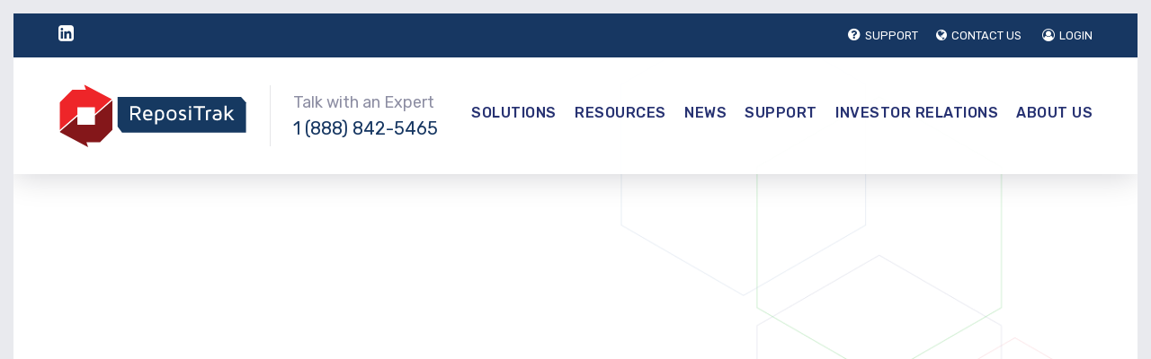

--- FILE ---
content_type: text/html; charset=UTF-8
request_url: https://repositrak.com/news/
body_size: 113269
content:

	
<!DOCTYPE html>
<html dir="ltr" lang="en-US" prefix="og: https://ogp.me/ns#" class="no-js">
	<head>
<script type="text/javascript">
(function(){
window["loaderConfig"] = "/TSPD/?type=21";
})();

</script>

<script type="text/javascript" src="/TSPD/?type=18"></script>

		<meta charset="UTF-8" />
		<meta content="width=device-width, initial-scale=1.0, minimum-scale=1.0, maximum-scale=1.0, user-scalable=no" name="viewport">

		<link rel="profile" href="https://gmpg.org/xfn/11" />
		<link rel="pingback" href="https://repositrak.com/xmlrpc.php" />
		<title>News - ReposiTrak</title>
	<style>img:is([sizes="auto" i], [sizes^="auto," i]) { contain-intrinsic-size: 3000px 1500px }</style>
	
		<!-- All in One SEO 4.8.9 - aioseo.com -->
	<meta name="robots" content="max-image-preview:large" />
	<link rel="canonical" href="https://repositrak.com/news/" />
	<meta name="generator" content="All in One SEO (AIOSEO) 4.8.9" />
		<meta property="og:locale" content="en_US" />
		<meta property="og:site_name" content="ReposiTrak -" />
		<meta property="og:type" content="article" />
		<meta property="og:title" content="News - ReposiTrak" />
		<meta property="og:url" content="https://repositrak.com/news/" />
		<meta property="article:published_time" content="2018-03-23T15:46:28+00:00" />
		<meta property="article:modified_time" content="2018-03-23T15:46:28+00:00" />
		<meta name="twitter:card" content="summary_large_image" />
		<meta name="twitter:title" content="News - ReposiTrak" />
		<script type="application/ld+json" class="aioseo-schema">
			{"@context":"https:\/\/schema.org","@graph":[{"@type":"BreadcrumbList","@id":"https:\/\/repositrak.com\/news\/#breadcrumblist","itemListElement":[{"@type":"ListItem","@id":"https:\/\/repositrak.com#listItem","position":1,"name":"Home","item":"https:\/\/repositrak.com","nextItem":{"@type":"ListItem","@id":"https:\/\/repositrak.com\/news\/#listItem","name":"News"}},{"@type":"ListItem","@id":"https:\/\/repositrak.com\/news\/#listItem","position":2,"name":"News","previousItem":{"@type":"ListItem","@id":"https:\/\/repositrak.com#listItem","name":"Home"}}]},{"@type":"Organization","@id":"https:\/\/repositrak.com\/#organization","name":"ReposiTrak","url":"https:\/\/repositrak.com\/"},{"@type":"WebPage","@id":"https:\/\/repositrak.com\/news\/#webpage","url":"https:\/\/repositrak.com\/news\/","name":"News - ReposiTrak","inLanguage":"en-US","isPartOf":{"@id":"https:\/\/repositrak.com\/#website"},"breadcrumb":{"@id":"https:\/\/repositrak.com\/news\/#breadcrumblist"},"datePublished":"2018-03-23T15:46:28-04:00","dateModified":"2018-03-23T15:46:28-04:00"},{"@type":"WebSite","@id":"https:\/\/repositrak.com\/#website","url":"https:\/\/repositrak.com\/","name":"ReposiTrak","inLanguage":"en-US","publisher":{"@id":"https:\/\/repositrak.com\/#organization"}}]}
		</script>
		<!-- All in One SEO -->

<link rel='dns-prefetch' href='//fonts.googleapis.com' />
<link rel="alternate" type="application/rss+xml" title="ReposiTrak &raquo; Feed" href="https://repositrak.com/feed/" />
<link rel="alternate" type="application/rss+xml" title="ReposiTrak &raquo; Comments Feed" href="https://repositrak.com/comments/feed/" />
<link rel="alternate" type="text/calendar" title="ReposiTrak &raquo; iCal Feed" href="https://repositrak.com/events/?ical=1" />
<script type="text/javascript" id="wpp-js" src="https://repositrak.com/wp-content/plugins/wordpress-popular-posts/assets/js/wpp.min.js?ver=7.3.3" data-sampling="0" data-sampling-rate="100" data-api-url="https://repositrak.com/wp-json/wordpress-popular-posts" data-post-id="2422" data-token="ec2ca5d4b2" data-lang="0" data-debug="0"></script>
<script type="text/javascript">
/* <![CDATA[ */
window._wpemojiSettings = {"baseUrl":"https:\/\/s.w.org\/images\/core\/emoji\/16.0.1\/72x72\/","ext":".png","svgUrl":"https:\/\/s.w.org\/images\/core\/emoji\/16.0.1\/svg\/","svgExt":".svg","source":{"concatemoji":"https:\/\/repositrak.com\/wp-includes\/js\/wp-emoji-release.min.js?ver=6.8.3"}};
/*! This file is auto-generated */
!function(s,n){var o,i,e;function c(e){try{var t={supportTests:e,timestamp:(new Date).valueOf()};sessionStorage.setItem(o,JSON.stringify(t))}catch(e){}}function p(e,t,n){e.clearRect(0,0,e.canvas.width,e.canvas.height),e.fillText(t,0,0);var t=new Uint32Array(e.getImageData(0,0,e.canvas.width,e.canvas.height).data),a=(e.clearRect(0,0,e.canvas.width,e.canvas.height),e.fillText(n,0,0),new Uint32Array(e.getImageData(0,0,e.canvas.width,e.canvas.height).data));return t.every(function(e,t){return e===a[t]})}function u(e,t){e.clearRect(0,0,e.canvas.width,e.canvas.height),e.fillText(t,0,0);for(var n=e.getImageData(16,16,1,1),a=0;a<n.data.length;a++)if(0!==n.data[a])return!1;return!0}function f(e,t,n,a){switch(t){case"flag":return n(e,"\ud83c\udff3\ufe0f\u200d\u26a7\ufe0f","\ud83c\udff3\ufe0f\u200b\u26a7\ufe0f")?!1:!n(e,"\ud83c\udde8\ud83c\uddf6","\ud83c\udde8\u200b\ud83c\uddf6")&&!n(e,"\ud83c\udff4\udb40\udc67\udb40\udc62\udb40\udc65\udb40\udc6e\udb40\udc67\udb40\udc7f","\ud83c\udff4\u200b\udb40\udc67\u200b\udb40\udc62\u200b\udb40\udc65\u200b\udb40\udc6e\u200b\udb40\udc67\u200b\udb40\udc7f");case"emoji":return!a(e,"\ud83e\udedf")}return!1}function g(e,t,n,a){var r="undefined"!=typeof WorkerGlobalScope&&self instanceof WorkerGlobalScope?new OffscreenCanvas(300,150):s.createElement("canvas"),o=r.getContext("2d",{willReadFrequently:!0}),i=(o.textBaseline="top",o.font="600 32px Arial",{});return e.forEach(function(e){i[e]=t(o,e,n,a)}),i}function t(e){var t=s.createElement("script");t.src=e,t.defer=!0,s.head.appendChild(t)}"undefined"!=typeof Promise&&(o="wpEmojiSettingsSupports",i=["flag","emoji"],n.supports={everything:!0,everythingExceptFlag:!0},e=new Promise(function(e){s.addEventListener("DOMContentLoaded",e,{once:!0})}),new Promise(function(t){var n=function(){try{var e=JSON.parse(sessionStorage.getItem(o));if("object"==typeof e&&"number"==typeof e.timestamp&&(new Date).valueOf()<e.timestamp+604800&&"object"==typeof e.supportTests)return e.supportTests}catch(e){}return null}();if(!n){if("undefined"!=typeof Worker&&"undefined"!=typeof OffscreenCanvas&&"undefined"!=typeof URL&&URL.createObjectURL&&"undefined"!=typeof Blob)try{var e="postMessage("+g.toString()+"("+[JSON.stringify(i),f.toString(),p.toString(),u.toString()].join(",")+"));",a=new Blob([e],{type:"text/javascript"}),r=new Worker(URL.createObjectURL(a),{name:"wpTestEmojiSupports"});return void(r.onmessage=function(e){c(n=e.data),r.terminate(),t(n)})}catch(e){}c(n=g(i,f,p,u))}t(n)}).then(function(e){for(var t in e)n.supports[t]=e[t],n.supports.everything=n.supports.everything&&n.supports[t],"flag"!==t&&(n.supports.everythingExceptFlag=n.supports.everythingExceptFlag&&n.supports[t]);n.supports.everythingExceptFlag=n.supports.everythingExceptFlag&&!n.supports.flag,n.DOMReady=!1,n.readyCallback=function(){n.DOMReady=!0}}).then(function(){return e}).then(function(){var e;n.supports.everything||(n.readyCallback(),(e=n.source||{}).concatemoji?t(e.concatemoji):e.wpemoji&&e.twemoji&&(t(e.twemoji),t(e.wpemoji)))}))}((window,document),window._wpemojiSettings);
/* ]]> */
</script>
		<style type="text/css">
			#wpadminbar #wp-admin-bar-my-networks > .ab-item:first-child:before {
				content: "\f325";
				top: 3px;
			}
		</style>
		<link rel='stylesheet' id='jellyfish_cw_css-css' href='https://repositrak.com/wp-content/plugins/jellyfish-counter-widget/jellyfish-odometer-class/css/jellyfish-counter.css?ver=6.8.3' type='text/css' media='all' />
<link rel='stylesheet' id='jquery.prettyphoto-css' href='https://repositrak.com/wp-content/plugins/wp-video-lightbox/css/prettyPhoto.css?ver=6.8.3' type='text/css' media='all' />
<link rel='stylesheet' id='video-lightbox-css' href='https://repositrak.com/wp-content/plugins/wp-video-lightbox/wp-video-lightbox.css?ver=6.8.3' type='text/css' media='all' />
<link rel='stylesheet' id='theme-fonts-css' href='https://fonts.googleapis.com/css?family=Rubik%3A300%2C300italic%2Cregular%2Citalic%2C500%2C500italic%2C700%2C700italic%2C900%2C900italic%7CPoppins%3A100%2C100italic%2C200%2C200italic%2C300%2C300italic%2Cregular%2Citalic%2C500%2C500italic%2C600%2C600italic%2C700%2C700italic%2C800%2C800italic%2C900%2C900italic&#038;subset=latin-ext%2Chebrew%2Clatin%2Ccyrillic%2Cdevanagari&#038;ver=6.8.3' type='text/css' media='all' />
<link rel='stylesheet' id='theme-components-css' href='https://repositrak.com/wp-content/themes/glb/assets/css/components.css?ver=1.0.0' type='text/css' media='all' />
<link rel='stylesheet' id='theme-parent-css' href='https://repositrak.com/wp-content/themes/glb/assets/css/style.css?ver=1.0.0' type='text/css' media='all' />
<link rel='stylesheet' id='theme-css' href='https://repositrak.com/wp-content/themes/glb-child/style.css?ver=1.0.0' type='text/css' media='all' />
<style id='theme-inline-css' type='text/css'>
body, .site, .mask::after, .mask::before { background-color: #ffffff;background-image: url(https://repositrak.com/wp-content/uploads/2017/12/bg-site.png);background-position: top right;background-repeat: no-repeat;background-size: 575px auto;background-attachment: scroll; }
.site-header, .site-header .site-header-inner::after { background-color: rgba(255, 255, 255, 0.95); }
.site-topbar { background-color: #173762;color: #9d9ec0;font-size: 13px; }
.site-header-sticky, .site-header-sticky .widget.widget_search { background-color: #ffffff; }
.content-header { background-color: #ffffff;background-image: url(https://dev2.repositrak.com/wp-content/uploads/2017/12/bg-tb.png);background-position: top center;background-repeat: no-repeat;background-size: cover;background-attachment: scroll;border-top: 0px none #000000;border-right: 0px none #000000;border-bottom: 1px solid rgba(2, 6, 32, 0.1);border-left: 0px none #000000;margin-top: 0px;margin-right: 0px;margin-bottom: 25px;margin-left: 0px;padding-top: 80px;padding-right: 0px;padding-bottom: 0px;padding-left: 0px; }
body { font-family: Rubik;font-style: normal;color: #565872;font-size: 18px;line-height: 1.625em; }
h1 { font-family: Poppins;font-weight: 800;color: #173762;text-transform: uppercase;font-size: 2.75rem;line-height: 1.2em; }
h2 { font-family: Poppins;font-weight: 800;color: #173762;text-transform: none;font-size: 2.25rem;line-height: 1.2em; }
h3 { font-family: Poppins;font-weight: 800;color: #173762;text-transform: none;font-size: 1.7rem;line-height: 1.35em; }
h4 { font-family: Poppins;font-weight: 700;color: #173762;text-transform: none;font-size: 1.5rem;line-height: 1.25em; }
h5 { font-family: Poppins;font-weight: 800;color: #173762;text-transform: none;font-size: 1.15rem;line-height: 1.25em; }
h6 { font-family: Poppins;font-weight: 700;color: #173762;text-transform: uppercase;font-size: 1rem;line-height: 1.1em; }
blockquote { font-family: Poppins;font-style: italic;text-transform: none;font-size: 1.1rem;line-height: 1.6em; }
.site-header .navigator > .menu > li a { font-family: Rubik;font-weight: 500;color: #8d8ea3;text-transform: uppercase;font-size: 16px;line-height: 1.4em;letter-spacing: 0.5px; }
.site-header-sticky .navigator > .menu > li a { font-family: Rubik;font-weight: 500;text-transform: uppercase;font-size: 12px;line-height: 1.4em;letter-spacing: 0.5px; }
.content-header .page-title-inner { font-family: Poppins;font-weight: 800;color: #841618;text-transform: none;font-size: 2rem;line-height: 1.15em; }
.content-header .breadcrumbs, .content-header .down-arrow a, .page-title .subtitle { font-family: Rubik;font-style: normal;color: #273272;text-transform: none;font-size: 14px; }
.widget > .widget-title { font-family: Poppins;font-weight: 800;text-transform: uppercase;font-size: 20px;letter-spacing: 1px;padding-top: 0px;padding-right: 0px;padding-bottom: 0px;padding-left: 0px;margin-top: 0px;margin-right: 0px;margin-bottom: 20px;margin-left: 0px; }
.widget { font-family: Rubik;font-style: normal;font-size: 18px;padding-top: 0px;padding-right: 0px;padding-bottom: 0px;padding-left: 0px;margin-top: 0px;margin-right: 0px;margin-bottom: 30px;margin-left: 0px; }
.off-canvas-left .off-canvas-wrap .widget { font-size: 14px; }
.sliding-menu { font-size: 1.5rem;background-color: #273272; }
.content-bottom-widgets { padding-top: 0px;padding-right: 0px;padding-bottom: 40px;padding-left: 0px; }
.content-bottom-widgets .widget-title { font-family: Poppins;font-weight: 800;font-size: 1.125rem; }
.site-footer { border-top: 0px none rgba(2, 6, 32, 0.05);border-right: 0px none #000000;border-bottom: 0px none #000000;border-left: 0px none #000000;background-color: #173762;padding-top: 0px;padding-right: 0px;padding-bottom: 0px;padding-left: 0px; }
.footer-copyright { font-size: 13px;line-height: 1.4em; }
.footer-widgets { color: rgba(255, 255, 255, 0.5);text-transform: none;padding-top: 20px;padding-right: 50px;padding-bottom: 50px;padding-left: 0px; }
.footer-widgets .widget-title { font-family: Poppins;font-style: normal;color: #ffffff;text-transform: none;letter-spacing: 0px; }
a { color: #5387cd; }
a:hover { color: #8d8ea3; }
.site-topbar a:active, .site-topbar .current-menu-item > a, .site-topbar .current_page_item > a, .site-topbar .current-menu-ancestor > a, .site-topbar .current-menu-parent > a { color: #ffffff; }
.site-topbar a:hover { color: #ffffff; }
.site-topbar a { color: #c6d3e3; }
.site-header .off-canvas-toggle, .site-header .navigator .menu > li  a, .site-header .social-icons a { color: #273272; }
.site-header .off-canvas-toggle:hover, .site-header .navigator .menu > li:hover > a, .site-header .social-icons a:hover { color: #273272; }
.site-header .navigator .menu > li.current-menu-item > a, .site-header .navigator .menu > li.current_page_item > a, .site-header .navigator .menu > li.current-menu-ancestor > a, .site-header .navigator .menu > li.current-menu-parent > a, .site-header .navigator .menu.menu-extras > li > a, .site-header .navigator .menu.menu-extras .search-field, .site-header .off-canvas-toggle, .site-header .off-canvas-toggle:hover { color: #273272; }
.site-header-sticky .off-canvas-toggle, .site-header-sticky .navigator .menu > li  a, .site-header-sticky .social-icons a { color: #273272; }
.site-header-sticky .off-canvas-toggle:hover, .site-header-sticky .navigator .menu > li:hover > a, .site-header-sticky .social-icons a:hover { color: #273272; }
.site-header-sticky .navigator .menu > li.current-menu-item > a, .site-header-sticky .navigator .menu > li.current_page_item > a, .site-header-sticky .navigator .menu > li.current-menu-ancestor > a, .site-header-sticky .navigator .menu > li.current-menu-parent > a, .site-header-sticky .navigator .menu.menu-extras > li > a, .site-header-sticky .navigator .menu.menu-extras .search-field, .site-header-sticky .off-canvas-toggle, .site-header-sticky .off-canvas-toggle:hover { color: #273272; }
.breadcrumbs a { color: #8d8ea3; }
.breadcrumbs a:hover { color: #273272; }
.main-sidebar a { color: #173762; }
.main-sidebar a:hover { color: #8d8ea3; }
.off-canvas-left a { color: #273272; }
.off-canvas-left a:hover { color: #8d8ea3; }
.sliding-menu a:hover { color: #ffffff; }
.sliding-menu a { color: #c6d3e3; }
.site-footer .footer-widgets a { color: #c6d3e3; }
.site-footer .footer-widgets a:hover { color: #ffffff; }
.wrap { width: 1200px;max-width: 92%; }
.content-body-inner { padding-top: 0px;padding-right: 0px;padding-bottom: 120px;padding-left: 0px; }
.site-header .header-brand { margin-top: 30px;margin-right: 0px;margin-bottom: 30px;margin-left: 0px; }
.site-header .off-canvas-toggle, .site-header .navigator .menu > li > a, .site-header .social-icons a { padding-top: 25px;padding-right: 0px;padding-bottom: 25px;padding-left: 0px; }
.site-header-sticky .header-brand { margin-top: 7px;margin-right: 0px;margin-bottom: 0px;margin-left: 0px; }
.site-header-sticky .site-header-inner { height: 80px; }
.site-header-sticky .off-canvas-toggle, .site-header-sticky .navigator .menu, .site-header-sticky .social-icons { margin-top: 9px;margin-right: 0px;margin-bottom: 10px;margin-left: 0px; }
.site-header-sticky .off-canvas-toggle, .site-header-sticky .navigator .menu > li > a, .site-header-sticky .social-icons a { padding-top: 20px;padding-right: 0px;padding-bottom: 20px;padding-left: 0px; }
.logo.logoDefault { width: 210px;height: 70px; }
.logo.logoDark { width: 160px;height: 50px; }
#frame > span { background: #e9eaee; }
.off-canvas-left .off-canvas-wrap { background-color: #e9eaee;padding-top: 35px;padding-right: 35px;padding-bottom: 35px;padding-left: 35px; }
.sliding-menu .off-canvas-wrap { padding-top: 80px;padding-right: 50px;padding-bottom: 50px;padding-left: 50px; }
.button, input[type="button"], input[type="submit"], button { background: #c6d3e3;height: 50px;font-family: Rubik;font-style: normal;color: #182158;text-transform: uppercase;font-size: 12px;line-height: 50px;letter-spacing: 1px;padding-top: 0px;padding-right: 60px;padding-bottom: 0px;padding-left: 60px;border-top: 0px none #000000;border-right: 0px none #000000;border-bottom: 0px none #000000;border-left: 0px none #000000;border-radius: 50px; }
input, textarea, select { background: rgba(255, 255, 255, 0.07);font-family: Rubik;font-style: normal;color: #7a7a7a;text-transform: uppercase;font-size: 14px;line-height: 20px;padding-top: 0px;padding-right: 15px;padding-bottom: 0px;padding-left: 15px;border: 1px solid rgba(213, 214, 221, 0.6);border-radius: 0px; }
input, select { height: 50px; }
.content-bottom-widgets .widget { margin-top: -70px;margin-right: 0px;margin-bottom: 100px;margin-left: 0px; }
.footer-widgets .widget { margin-top: 0px;margin-right: 40px;margin-bottom: 15px;margin-left: 0px; }
.site-footer .footer-copyright { border-top: 0px none rgba(2, 6, 32, 0.1);border-right: 0px none #000000;border-bottom: 0px none #000000;border-left: 0px none #000000;background-color: #ffffff;padding-top: 30px;padding-right: 0px;padding-bottom: 30px;padding-left: 0px; }
.content-inner[data-grid] .post, .content-inner[data-grid-normal] .post { padding-left: 15.000000px;padding-right: 15.000000px;margin-bottom: 30px; }
.content-inner[data-grid], .content-inner[data-grid-normal] { margin-left: -15px;margin-right: -15px; }
.navigation.pager-numeric .page-numbers.current,
.woocommerce-pagination li .page-numbers.current,
.single-post .post-tags a:hover,
#site .blog-shortcode .blog-entries .entries-wrapper:not(.blog-grid) .post .post-image a:hover .post-title,
#site .owl-buttons .owl-prev:hover, #site .owl-buttons .owl-next:hover,
.projects-filter ul li.active a,
.single-nproject .project-tags a:hover,
#site .iconlist.iconlist-icon-small li:hover .iconlist-item-icon i,
#site .iconlist.iconlist-icon-large li .iconlist-item-icon i,
#site .iconlist.iconlist-icon-medium li .iconlist-item-icon i,
.single-post .post-inner .post-header .meta-header li a:hover, 
.single-attachment .post-inner .post-header .meta-header li a:hover,
.widget.widget_archive ul li a::before, 
.widget.widget_categories ul li a::before, 
.widget.widget_pages ul li a::before, 
.widget.widget_meta ul li a::before, 
.widget.widget_nav_menu ul li a::before,
.widget.widget_product_categories ul li a::before,
.single-post .post-inner .post-header .meta-header li i, 
.single-attachment .post-inner .post-header .meta-header li i,
.single-nproject .project-header .meta-header li i,
.rev_slider_wrapper .slider-caption-1 .slider-title strong,
.single-nproject .project-header .meta-header li a:hover,
#site .blog-shortcode.post-date-cover .blog-entries .blog-grid .post .post-title,
#site .blog-shortcode.post-thumbnail-cover .blog-entries .entries-wrapper:not(.blog-grid) .post .post-image .post-categories a,
.widget:hover .info-box i,
#site .vc_tta-tabs .vc_tta-tabs-container ul.vc_tta-tabs-list li.vc_tta-tab.vc_active a,
#site .vc_tta-tabs.vc_tta-style-modern .vc_tta-tabs-container ul.vc_tta-tabs-list li.vc_tta-tab a:hover,
.woocommerce .products li .button,
.woocommerce .product .woocommerce-tabs .tabs li.active a,
.site-header.site-header-classic.header-brand-left .header-widget .widget .info-box a {
	color: #173762;
}

.button::after,
.site-header.site-header-classic .navigator .menu li .sub-menu li:hover > a, 
.site-header.site-header-classic .navigator .menu li .sub-menu li.current-menu-item > a, 
.site-header.site-header-classic .navigator .menu li .sub-menu li.current_page_item > a, 
.site-header.site-header-classic .navigator .menu li .sub-menu li.current-menu-ancestor > a, 
.site-header.site-header-classic .navigator .menu li .sub-menu li.current-menu-parent > a,
.site-header.site-header-classic .navigator .menu li .sub-menu li.current-page-ancestor > a, 
.site-header-sticky .navigator .menu li .sub-menu li:hover > a, 
.site-header-sticky .navigator .menu li .sub-menu li.current-menu-item > a, 
.site-header-sticky .navigator .menu li .sub-menu li.current_page_item > a, 
.site-header-sticky .navigator .menu li .sub-menu li.current-menu-ancestor > a, 
.site-header-sticky .navigator .menu li .sub-menu li.current-menu-parent > a,
.blog-grid .post.has-post-thumbnail .post-image .post-categories a:hover,
.blog-masonry .post.has-post-thumbnail .post-image .post-categories a:hover,
.blog-large .post.has-post-thumbnail .post-image .post-categories a:hover,
.blog-medium .post.has-post-thumbnail .post-image .post-categories a:hover,
#site .iconbox,
button:hover,input[type="submit"]:hover,
.social-icons a:hover i,
.big-date .post-day,
.social-share a:hover,
.testimonial.has-image,
.widget.widget_tag_cloud .tagcloud a:hover,
.widget.widget_product_tag_cloud .tagcloud a:hover,
.projects-masonry .project .project-info .project-meta a:hover,
.widget.style2,
.widget.style4,
#site .posts-carousel .post .post-inner .post-header .post-categories a:hover,
#site .posts-carousel::after,
#site .blog-shortcode.post-thumbnail-cover .blog-entries .entries-wrapper:not(.blog-grid) .post .post-image .post-categories a:hover,
.site-header.site-header-classic .navigator .menu-primary > li > a::before,
.site-header-sticky .navigator .menu-primary > li > a::before,
.site-header.site-header-classic.header-brand-left .menu-extras .search-box::after,
.site-content .breadcrumbs-inner > span > a::after,
#site .iconlist.iconlist-icon-large li:hover .iconlist-item-icon i + span.shapes,
#site .iconlist.iconlist-icon-medium li:hover .iconlist-item-icon i + span.shapes,
#site .vc_tta-tabs .vc_tta-tabs-container ul.vc_tta-tabs-list li.vc_tta-tab a,
#site .vc_tta-tabs.vc_tta-style-modern .vc_tta-tabs-container ul.vc_tta-tabs-list li.vc_tta-tab a::after,
.woocommerce .product .woocommerce-tabs .tabs li a::after,
.woocommerce .woocommerce-message,
.widget ul li .children li a::before, .widget ul li .sub-menu li a::before,
#site .scrollslider .swiper-container .swiper-pagination .swiper-pagination-bullet::after {
	background-color: #173762;
}

.search-results,
#site .imagebox:hover,
.projects-masonry .project .project-info .project-meta a:hover,
.projects-grid .project .project-info .project-meta a:hover,
#site .iconlist.iconlist-icon-large li:hover .iconlist-item-icon i + span.shapes::after,
#site .iconlist.iconlist-icon-large li:hover .iconlist-item-icon i + span.shapes::before,
#site .iconlist.iconlist-icon-medium li:hover .iconlist-item-icon i + span.shapes::after,
#site .iconlist.iconlist-icon-medium li:hover .iconlist-item-icon i + span.shapes::before,
.woocommerce .products li .button:hover {
	border-color: #173762;
}

#site .owl-buttons .owl-prev, #site .owl-buttons .owl-next,
.blog-large .post .post-header .post-meta .post-date,
.blog-grid .post .post-content .post-comments a::before, 
.blog-masonry .post .post-content .post-comments a::before,
.widget.widget_tag_cloud .tagcloud a:hover,
.widget.widget_product_tag_cloud .tagcloud a:hover,
#site .testimonial .testimonial-meta::before,
#site .iconlist.iconlist-icon-small li .iconlist-item-icon i,
#site .iconlist.iconlist-icon-xlarge li .iconlist-item-icon i,
#site .counter .counter-image i,
.info-box i,
#site .iconlist.iconlist-icon-large li:hover .iconlist-item-icon i,
#site .iconlist.iconlist-icon-medium li:hover .iconlist-item-icon i {
	color: #c6d3e3;
}

.widget.widget_calendar caption,
.site-content .content-header.content-header-left .page-title-wrap::after,
.highlight,
.navigator .menu-flyout .dw-sub-menu li:hover > a, 
.navigator .menu-flyout .dw-sub-menu li.current-menu-item > a, 
.navigator .menu-flyout .dw-sub-menu li.current_page_item > a, 
.navigator .menu-flyout .dw-sub-menu li.current-menu-ancestor > a, 
.navigator .menu-flyout .dw-sub-menu li.current-menu-parent > a,
#site .blog-shortcode.post-thumbnail-cover .blog-entries .entries-wrapper:not(.blog-grid) .post .post-image .post-categories a,
.navigator .dw-mega-menu-tabs,
.site-header.site-header-classic .social-icons a::after,
.site-header-sticky .navigator .social-icons a::after,
#site .iconlist.iconlist-icon-large li .iconlist-item-icon i + span.shapes,
#site .iconlist.iconlist-icon-medium li .iconlist-item-icon i + span.shapes,
.off-canvas-toggle[data-target="off-canvas-right"] {
	background-color: #c6d3e3;
}

#site .imagebox,
blockquote,
.main-sidebar .widget,
.comments-area .comment-list > li:last-child,
#site .posts-carousel .post .post-inner::after,
#site .posts-carousel .post .post-inner,
.navigator .dw-sub-menu,
.site-footer .content-bottom-widgets aside .widget,
.blog-masonry .post.sticky .post-inner,
#site .iconlist.iconlist-icon-large li .iconlist-item-icon i + span.shapes::after,
#site .iconlist.iconlist-icon-large li .iconlist-item-icon i + span.shapes::before,
#site .iconlist.iconlist-icon-medium li .iconlist-item-icon i + span.shapes::after,
#site .iconlist.iconlist-icon-medium li .iconlist-item-icon i + span.shapes::before {
	border-color: #c6d3e3;
}

::selection {
	background: #c6d3e3;
}
::-moz-selection {
	background: #c6d3e3;
}

.has-post-thumbnail .featured-image {
	background-image: -webkit-linear-gradient(left, #173762 , #c6d3e3);
	background-image:      -o-linear-gradient(right, #173762, #c6d3e3);
	background-image:    -moz-linear-gradient(right, #173762, #c6d3e3);
	background-image:         linear-gradient(to right, #173762 , #c6d3e3);
}
</style>
<link rel='stylesheet' id='tribe-common-skeleton-style-css' href='https://repositrak.com/wp-content/plugins/the-events-calendar/common/src/resources/css/common-skeleton.min.css?ver=4.12.12.1' type='text/css' media='all' />
<link rel='stylesheet' id='tribe-tooltip-css' href='https://repositrak.com/wp-content/plugins/the-events-calendar/common/src/resources/css/tooltip.min.css?ver=4.12.12.1' type='text/css' media='all' />
<style id='wp-emoji-styles-inline-css' type='text/css'>

	img.wp-smiley, img.emoji {
		display: inline !important;
		border: none !important;
		box-shadow: none !important;
		height: 1em !important;
		width: 1em !important;
		margin: 0 0.07em !important;
		vertical-align: -0.1em !important;
		background: none !important;
		padding: 0 !important;
	}
</style>
<link rel='stylesheet' id='wp-block-library-css' href='https://repositrak.com/wp-includes/css/dist/block-library/style.min.css?ver=6.8.3' type='text/css' media='all' />
<style id='classic-theme-styles-inline-css' type='text/css'>
/*! This file is auto-generated */
.wp-block-button__link{color:#fff;background-color:#32373c;border-radius:9999px;box-shadow:none;text-decoration:none;padding:calc(.667em + 2px) calc(1.333em + 2px);font-size:1.125em}.wp-block-file__button{background:#32373c;color:#fff;text-decoration:none}
</style>
<style id='global-styles-inline-css' type='text/css'>
:root{--wp--preset--aspect-ratio--square: 1;--wp--preset--aspect-ratio--4-3: 4/3;--wp--preset--aspect-ratio--3-4: 3/4;--wp--preset--aspect-ratio--3-2: 3/2;--wp--preset--aspect-ratio--2-3: 2/3;--wp--preset--aspect-ratio--16-9: 16/9;--wp--preset--aspect-ratio--9-16: 9/16;--wp--preset--color--black: #000000;--wp--preset--color--cyan-bluish-gray: #abb8c3;--wp--preset--color--white: #ffffff;--wp--preset--color--pale-pink: #f78da7;--wp--preset--color--vivid-red: #cf2e2e;--wp--preset--color--luminous-vivid-orange: #ff6900;--wp--preset--color--luminous-vivid-amber: #fcb900;--wp--preset--color--light-green-cyan: #7bdcb5;--wp--preset--color--vivid-green-cyan: #00d084;--wp--preset--color--pale-cyan-blue: #8ed1fc;--wp--preset--color--vivid-cyan-blue: #0693e3;--wp--preset--color--vivid-purple: #9b51e0;--wp--preset--gradient--vivid-cyan-blue-to-vivid-purple: linear-gradient(135deg,rgba(6,147,227,1) 0%,rgb(155,81,224) 100%);--wp--preset--gradient--light-green-cyan-to-vivid-green-cyan: linear-gradient(135deg,rgb(122,220,180) 0%,rgb(0,208,130) 100%);--wp--preset--gradient--luminous-vivid-amber-to-luminous-vivid-orange: linear-gradient(135deg,rgba(252,185,0,1) 0%,rgba(255,105,0,1) 100%);--wp--preset--gradient--luminous-vivid-orange-to-vivid-red: linear-gradient(135deg,rgba(255,105,0,1) 0%,rgb(207,46,46) 100%);--wp--preset--gradient--very-light-gray-to-cyan-bluish-gray: linear-gradient(135deg,rgb(238,238,238) 0%,rgb(169,184,195) 100%);--wp--preset--gradient--cool-to-warm-spectrum: linear-gradient(135deg,rgb(74,234,220) 0%,rgb(151,120,209) 20%,rgb(207,42,186) 40%,rgb(238,44,130) 60%,rgb(251,105,98) 80%,rgb(254,248,76) 100%);--wp--preset--gradient--blush-light-purple: linear-gradient(135deg,rgb(255,206,236) 0%,rgb(152,150,240) 100%);--wp--preset--gradient--blush-bordeaux: linear-gradient(135deg,rgb(254,205,165) 0%,rgb(254,45,45) 50%,rgb(107,0,62) 100%);--wp--preset--gradient--luminous-dusk: linear-gradient(135deg,rgb(255,203,112) 0%,rgb(199,81,192) 50%,rgb(65,88,208) 100%);--wp--preset--gradient--pale-ocean: linear-gradient(135deg,rgb(255,245,203) 0%,rgb(182,227,212) 50%,rgb(51,167,181) 100%);--wp--preset--gradient--electric-grass: linear-gradient(135deg,rgb(202,248,128) 0%,rgb(113,206,126) 100%);--wp--preset--gradient--midnight: linear-gradient(135deg,rgb(2,3,129) 0%,rgb(40,116,252) 100%);--wp--preset--font-size--small: 13px;--wp--preset--font-size--medium: 20px;--wp--preset--font-size--large: 36px;--wp--preset--font-size--x-large: 42px;--wp--preset--spacing--20: 0.44rem;--wp--preset--spacing--30: 0.67rem;--wp--preset--spacing--40: 1rem;--wp--preset--spacing--50: 1.5rem;--wp--preset--spacing--60: 2.25rem;--wp--preset--spacing--70: 3.38rem;--wp--preset--spacing--80: 5.06rem;--wp--preset--shadow--natural: 6px 6px 9px rgba(0, 0, 0, 0.2);--wp--preset--shadow--deep: 12px 12px 50px rgba(0, 0, 0, 0.4);--wp--preset--shadow--sharp: 6px 6px 0px rgba(0, 0, 0, 0.2);--wp--preset--shadow--outlined: 6px 6px 0px -3px rgba(255, 255, 255, 1), 6px 6px rgba(0, 0, 0, 1);--wp--preset--shadow--crisp: 6px 6px 0px rgba(0, 0, 0, 1);}:where(.is-layout-flex){gap: 0.5em;}:where(.is-layout-grid){gap: 0.5em;}body .is-layout-flex{display: flex;}.is-layout-flex{flex-wrap: wrap;align-items: center;}.is-layout-flex > :is(*, div){margin: 0;}body .is-layout-grid{display: grid;}.is-layout-grid > :is(*, div){margin: 0;}:where(.wp-block-columns.is-layout-flex){gap: 2em;}:where(.wp-block-columns.is-layout-grid){gap: 2em;}:where(.wp-block-post-template.is-layout-flex){gap: 1.25em;}:where(.wp-block-post-template.is-layout-grid){gap: 1.25em;}.has-black-color{color: var(--wp--preset--color--black) !important;}.has-cyan-bluish-gray-color{color: var(--wp--preset--color--cyan-bluish-gray) !important;}.has-white-color{color: var(--wp--preset--color--white) !important;}.has-pale-pink-color{color: var(--wp--preset--color--pale-pink) !important;}.has-vivid-red-color{color: var(--wp--preset--color--vivid-red) !important;}.has-luminous-vivid-orange-color{color: var(--wp--preset--color--luminous-vivid-orange) !important;}.has-luminous-vivid-amber-color{color: var(--wp--preset--color--luminous-vivid-amber) !important;}.has-light-green-cyan-color{color: var(--wp--preset--color--light-green-cyan) !important;}.has-vivid-green-cyan-color{color: var(--wp--preset--color--vivid-green-cyan) !important;}.has-pale-cyan-blue-color{color: var(--wp--preset--color--pale-cyan-blue) !important;}.has-vivid-cyan-blue-color{color: var(--wp--preset--color--vivid-cyan-blue) !important;}.has-vivid-purple-color{color: var(--wp--preset--color--vivid-purple) !important;}.has-black-background-color{background-color: var(--wp--preset--color--black) !important;}.has-cyan-bluish-gray-background-color{background-color: var(--wp--preset--color--cyan-bluish-gray) !important;}.has-white-background-color{background-color: var(--wp--preset--color--white) !important;}.has-pale-pink-background-color{background-color: var(--wp--preset--color--pale-pink) !important;}.has-vivid-red-background-color{background-color: var(--wp--preset--color--vivid-red) !important;}.has-luminous-vivid-orange-background-color{background-color: var(--wp--preset--color--luminous-vivid-orange) !important;}.has-luminous-vivid-amber-background-color{background-color: var(--wp--preset--color--luminous-vivid-amber) !important;}.has-light-green-cyan-background-color{background-color: var(--wp--preset--color--light-green-cyan) !important;}.has-vivid-green-cyan-background-color{background-color: var(--wp--preset--color--vivid-green-cyan) !important;}.has-pale-cyan-blue-background-color{background-color: var(--wp--preset--color--pale-cyan-blue) !important;}.has-vivid-cyan-blue-background-color{background-color: var(--wp--preset--color--vivid-cyan-blue) !important;}.has-vivid-purple-background-color{background-color: var(--wp--preset--color--vivid-purple) !important;}.has-black-border-color{border-color: var(--wp--preset--color--black) !important;}.has-cyan-bluish-gray-border-color{border-color: var(--wp--preset--color--cyan-bluish-gray) !important;}.has-white-border-color{border-color: var(--wp--preset--color--white) !important;}.has-pale-pink-border-color{border-color: var(--wp--preset--color--pale-pink) !important;}.has-vivid-red-border-color{border-color: var(--wp--preset--color--vivid-red) !important;}.has-luminous-vivid-orange-border-color{border-color: var(--wp--preset--color--luminous-vivid-orange) !important;}.has-luminous-vivid-amber-border-color{border-color: var(--wp--preset--color--luminous-vivid-amber) !important;}.has-light-green-cyan-border-color{border-color: var(--wp--preset--color--light-green-cyan) !important;}.has-vivid-green-cyan-border-color{border-color: var(--wp--preset--color--vivid-green-cyan) !important;}.has-pale-cyan-blue-border-color{border-color: var(--wp--preset--color--pale-cyan-blue) !important;}.has-vivid-cyan-blue-border-color{border-color: var(--wp--preset--color--vivid-cyan-blue) !important;}.has-vivid-purple-border-color{border-color: var(--wp--preset--color--vivid-purple) !important;}.has-vivid-cyan-blue-to-vivid-purple-gradient-background{background: var(--wp--preset--gradient--vivid-cyan-blue-to-vivid-purple) !important;}.has-light-green-cyan-to-vivid-green-cyan-gradient-background{background: var(--wp--preset--gradient--light-green-cyan-to-vivid-green-cyan) !important;}.has-luminous-vivid-amber-to-luminous-vivid-orange-gradient-background{background: var(--wp--preset--gradient--luminous-vivid-amber-to-luminous-vivid-orange) !important;}.has-luminous-vivid-orange-to-vivid-red-gradient-background{background: var(--wp--preset--gradient--luminous-vivid-orange-to-vivid-red) !important;}.has-very-light-gray-to-cyan-bluish-gray-gradient-background{background: var(--wp--preset--gradient--very-light-gray-to-cyan-bluish-gray) !important;}.has-cool-to-warm-spectrum-gradient-background{background: var(--wp--preset--gradient--cool-to-warm-spectrum) !important;}.has-blush-light-purple-gradient-background{background: var(--wp--preset--gradient--blush-light-purple) !important;}.has-blush-bordeaux-gradient-background{background: var(--wp--preset--gradient--blush-bordeaux) !important;}.has-luminous-dusk-gradient-background{background: var(--wp--preset--gradient--luminous-dusk) !important;}.has-pale-ocean-gradient-background{background: var(--wp--preset--gradient--pale-ocean) !important;}.has-electric-grass-gradient-background{background: var(--wp--preset--gradient--electric-grass) !important;}.has-midnight-gradient-background{background: var(--wp--preset--gradient--midnight) !important;}.has-small-font-size{font-size: var(--wp--preset--font-size--small) !important;}.has-medium-font-size{font-size: var(--wp--preset--font-size--medium) !important;}.has-large-font-size{font-size: var(--wp--preset--font-size--large) !important;}.has-x-large-font-size{font-size: var(--wp--preset--font-size--x-large) !important;}
:where(.wp-block-post-template.is-layout-flex){gap: 1.25em;}:where(.wp-block-post-template.is-layout-grid){gap: 1.25em;}
:where(.wp-block-columns.is-layout-flex){gap: 2em;}:where(.wp-block-columns.is-layout-grid){gap: 2em;}
:root :where(.wp-block-pullquote){font-size: 1.5em;line-height: 1.6;}
</style>
<link rel='stylesheet' id='acx_smw_widget_style-css' href='https://repositrak.com/wp-content/plugins/acurax-social-media-widget/css/style.css?v=3.2.10&#038;ver=6.8.3' type='text/css' media='all' />
<link rel='stylesheet' id='agp-core-repeater-css-css' href='https://repositrak.com/wp-content/plugins/agp-font-awesome-collection/assets/repeater/css/style.css?ver=6.8.3' type='text/css' media='all' />
<link rel='stylesheet' id='fac-css-css' href='https://repositrak.com/wp-content/plugins/agp-font-awesome-collection/assets/css/style.min.css?ver=6.8.3' type='text/css' media='all' />
<link rel='stylesheet' id='contact-form-7-css' href='https://repositrak.com/wp-content/plugins/contact-form-7/includes/css/styles.css?ver=5.3' type='text/css' media='all' />
<link rel='stylesheet' id='dw-megamenu-front-end-style-css' href='https://repositrak.com/wp-content/plugins/dw-mega-menu/assets/css/dw-megamenu.css?ver=6.8.3' type='text/css' media='all' />
<link rel='stylesheet' id='wpos-slick-style-css' href='https://repositrak.com/wp-content/plugins/portfolio-and-projects/assets/css/slick.css?ver=1.5.4' type='text/css' media='all' />
<link rel='stylesheet' id='wp-pap-public-css-css' href='https://repositrak.com/wp-content/plugins/portfolio-and-projects/assets/css/wp-pap-public.css?ver=1.5.4' type='text/css' media='all' />
<link rel='stylesheet' id='p2hc-category-posts-css' href='https://repositrak.com/wp-content/plugins/simple-category-posts-widget/css/p2hc-category-posts.css?ver=0.1' type='text/css' media='all' />
<link rel='stylesheet' id='wp-team-manager-font-awesome-css' href='https://repositrak.com/wp-content/plugins/wp-team-manager/public/vendor/font-awesome/css/font-awesome.min.css?ver=6.8.3' type='text/css' media='all' />
<link rel='stylesheet' id='wp-team-manager-css' href='https://repositrak.com/wp-content/plugins/wp-team-manager/public/css/tm-style.css?ver=1.6.9' type='text/css' media='all' />
<style id='wp-team-manager-inline-css' type='text/css'>

			ul.team-member-socials.font-awesome li>a>i{
				font-size: 16px;
			}
			
</style>
<link rel='stylesheet' id='wordpress-popular-posts-css-css' href='https://repositrak.com/wp-content/plugins/wordpress-popular-posts/assets/css/wpp.css?ver=7.3.3' type='text/css' media='all' />
<link rel='stylesheet' id='latest-posts-style-css' href='https://repositrak.com/wp-content/plugins/latest-posts/assets/css/style.css?ver=1.4.4' type='text/css' media='all' />
<link rel='stylesheet' id='upw_theme_standard-css' href='https://repositrak.com/wp-content/plugins/ultimate-posts-widget/css/upw-theme-standard.min.css?ver=6.8.3' type='text/css' media='all' />
<link rel='stylesheet' id='js_composer_front-css' href='https://repositrak.com/wp-content/plugins/js_composer/assets/css/js_composer.min.css?ver=7.5' type='text/css' media='all' />
<link rel='stylesheet' id='jquery-lazyloadxt-spinner-css-css' href='//repositrak.com/wp-content/plugins/a3-lazy-load/assets/css/jquery.lazyloadxt.spinner.css?ver=6.8.3' type='text/css' media='all' />
<link rel='stylesheet' id='a3a3_lazy_load-css' href='//repositrak.com/wp-content/uploads/sass/a3_lazy_load.min.css?ver=1646944438' type='text/css' media='all' />
<script type="text/javascript" src="https://repositrak.com/wp-includes/js/jquery/jquery.min.js?ver=3.7.1" id="jquery-core-js"></script>
<script type="text/javascript" src="https://repositrak.com/wp-includes/js/jquery/jquery-migrate.min.js?ver=3.4.1" id="jquery-migrate-js"></script>
<script type="text/javascript" src="https://repositrak.com/wp-content/plugins/b2i-investor-tools/js/wb_script.js?ver=1.0.7.6" id="whistleblower-js"></script>
<script type="text/javascript" src="https://repositrak.com/wp-content/plugins/wp-video-lightbox/js/jquery.prettyPhoto.js?ver=3.1.6" id="jquery.prettyphoto-js"></script>
<script type="text/javascript" id="video-lightbox-js-extra">
/* <![CDATA[ */
var vlpp_vars = {"prettyPhoto_rel":"wp-video-lightbox","animation_speed":"fast","slideshow":"5000","autoplay_slideshow":"false","opacity":"0.80","show_title":"true","allow_resize":"true","allow_expand":"true","default_width":"640","default_height":"480","counter_separator_label":"\/","theme":"pp_default","horizontal_padding":"20","hideflash":"false","wmode":"opaque","autoplay":"false","modal":"false","deeplinking":"false","overlay_gallery":"true","overlay_gallery_max":"30","keyboard_shortcuts":"true","ie6_fallback":"true"};
/* ]]> */
</script>
<script type="text/javascript" src="https://repositrak.com/wp-content/plugins/wp-video-lightbox/js/video-lightbox.js?ver=3.1.6" id="video-lightbox-js"></script>
<script type="text/javascript" src="https://repositrak.com/wp-content/plugins/agp-font-awesome-collection/assets/repeater/js/main.js?ver=6.8.3" id="agp-core-repeater-js"></script>
<script type="text/javascript" src="https://repositrak.com/wp-content/plugins/agp-font-awesome-collection/assets/libs/jquery.mobile.min.js?ver=6.8.3" id="fac-mobile-js"></script>
<script type="text/javascript" src="https://repositrak.com/wp-content/plugins/agp-font-awesome-collection/assets/libs/responsiveslides.min.js?ver=6.8.3" id="fac-slider-js"></script>
<script type="text/javascript" src="https://repositrak.com/wp-content/plugins/agp-font-awesome-collection/assets/js/main.min.js?ver=6.8.3" id="fac-js"></script>
<script type="text/javascript" src="//repositrak.com/wp-content/plugins/revslider/sr6/assets/js/rbtools.min.js?ver=6.7.37" async id="tp-tools-js"></script>
<script type="text/javascript" src="//repositrak.com/wp-content/plugins/revslider/sr6/assets/js/rs6.min.js?ver=6.7.37" async id="revmin-js"></script>
<script></script><link rel="https://api.w.org/" href="https://repositrak.com/wp-json/" /><link rel="alternate" title="JSON" type="application/json" href="https://repositrak.com/wp-json/wp/v2/pages/2422" /><link rel="EditURI" type="application/rsd+xml" title="RSD" href="https://repositrak.com/xmlrpc.php?rsd" />
<meta name="generator" content="WordPress 6.8.3" />
<link rel='shortlink' href='https://repositrak.com/?p=2422' />
<link rel="alternate" title="oEmbed (JSON)" type="application/json+oembed" href="https://repositrak.com/wp-json/oembed/1.0/embed?url=https%3A%2F%2Frepositrak.com%2Fnews%2F" />
<link rel="alternate" title="oEmbed (XML)" type="text/xml+oembed" href="https://repositrak.com/wp-json/oembed/1.0/embed?url=https%3A%2F%2Frepositrak.com%2Fnews%2F&#038;format=xml" />



<!-- Starting Styles For Social Media Icon From Acurax International www.acurax.com -->
<style type='text/css'>
#acx_social_widget img 
{
width: 32px; 
}
#acx_social_widget 
{
min-width:0px; 
position: static; 
}
</style>
<!-- Ending Styles For Social Media Icon From Acurax International www.acurax.com -->



<script>
            WP_VIDEO_LIGHTBOX_VERSION="1.9.12";
            WP_VID_LIGHTBOX_URL="https://repositrak.com/wp-content/plugins/wp-video-lightbox";
                        function wpvl_paramReplace(name, string, value) {
                // Find the param with regex
                // Grab the first character in the returned string (should be ? or &)
                // Replace our href string with our new value, passing on the name and delimeter

                var re = new RegExp("[\?&]" + name + "=([^&#]*)");
                var matches = re.exec(string);
                var newString;

                if (matches === null) {
                    // if there are no params, append the parameter
                    newString = string + '?' + name + '=' + value;
                } else {
                    var delimeter = matches[0].charAt(0);
                    newString = string.replace(re, delimeter + name + "=" + value);
                }
                return newString;
            }
            </script><meta name="tec-api-version" content="v1"><meta name="tec-api-origin" content="https://repositrak.com"><link rel="https://theeventscalendar.com/" href="https://repositrak.com/wp-json/tribe/events/v1/" />            <style id="wpp-loading-animation-styles">@-webkit-keyframes bgslide{from{background-position-x:0}to{background-position-x:-200%}}@keyframes bgslide{from{background-position-x:0}to{background-position-x:-200%}}.wpp-widget-block-placeholder,.wpp-shortcode-placeholder{margin:0 auto;width:60px;height:3px;background:#dd3737;background:linear-gradient(90deg,#dd3737 0%,#571313 10%,#dd3737 100%);background-size:200% auto;border-radius:3px;-webkit-animation:bgslide 1s infinite linear;animation:bgslide 1s infinite linear}</style>
            <meta name="generator" content="Powered by WPBakery Page Builder - drag and drop page builder for WordPress."/>
<meta name="generator" content="Powered by Slider Revolution 6.7.37 - responsive, Mobile-Friendly Slider Plugin for WordPress with comfortable drag and drop interface." />
<link rel="icon" href="https://repositrak.com/wp-content/uploads/apple_touch_icon.png" sizes="32x32" />
<link rel="icon" href="https://repositrak.com/wp-content/uploads/apple_touch_icon.png" sizes="192x192" />
<link rel="apple-touch-icon" href="https://repositrak.com/wp-content/uploads/apple_touch_icon.png" />
<meta name="msapplication-TileImage" content="https://repositrak.com/wp-content/uploads/apple_touch_icon.png" />
<script>function setREVStartSize(e){
			//window.requestAnimationFrame(function() {
				window.RSIW = window.RSIW===undefined ? window.innerWidth : window.RSIW;
				window.RSIH = window.RSIH===undefined ? window.innerHeight : window.RSIH;
				try {
					var pw = document.getElementById(e.c).parentNode.offsetWidth,
						newh;
					pw = pw===0 || isNaN(pw) || (e.l=="fullwidth" || e.layout=="fullwidth") ? window.RSIW : pw;
					e.tabw = e.tabw===undefined ? 0 : parseInt(e.tabw);
					e.thumbw = e.thumbw===undefined ? 0 : parseInt(e.thumbw);
					e.tabh = e.tabh===undefined ? 0 : parseInt(e.tabh);
					e.thumbh = e.thumbh===undefined ? 0 : parseInt(e.thumbh);
					e.tabhide = e.tabhide===undefined ? 0 : parseInt(e.tabhide);
					e.thumbhide = e.thumbhide===undefined ? 0 : parseInt(e.thumbhide);
					e.mh = e.mh===undefined || e.mh=="" || e.mh==="auto" ? 0 : parseInt(e.mh,0);
					if(e.layout==="fullscreen" || e.l==="fullscreen")
						newh = Math.max(e.mh,window.RSIH);
					else{
						e.gw = Array.isArray(e.gw) ? e.gw : [e.gw];
						for (var i in e.rl) if (e.gw[i]===undefined || e.gw[i]===0) e.gw[i] = e.gw[i-1];
						e.gh = e.el===undefined || e.el==="" || (Array.isArray(e.el) && e.el.length==0)? e.gh : e.el;
						e.gh = Array.isArray(e.gh) ? e.gh : [e.gh];
						for (var i in e.rl) if (e.gh[i]===undefined || e.gh[i]===0) e.gh[i] = e.gh[i-1];
											
						var nl = new Array(e.rl.length),
							ix = 0,
							sl;
						e.tabw = e.tabhide>=pw ? 0 : e.tabw;
						e.thumbw = e.thumbhide>=pw ? 0 : e.thumbw;
						e.tabh = e.tabhide>=pw ? 0 : e.tabh;
						e.thumbh = e.thumbhide>=pw ? 0 : e.thumbh;
						for (var i in e.rl) nl[i] = e.rl[i]<window.RSIW ? 0 : e.rl[i];
						sl = nl[0];
						for (var i in nl) if (sl>nl[i] && nl[i]>0) { sl = nl[i]; ix=i;}
						var m = pw>(e.gw[ix]+e.tabw+e.thumbw) ? 1 : (pw-(e.tabw+e.thumbw)) / (e.gw[ix]);
						newh =  (e.gh[ix] * m) + (e.tabh + e.thumbh);
					}
					var el = document.getElementById(e.c);
					if (el!==null && el) el.style.height = newh+"px";
					el = document.getElementById(e.c+"_wrapper");
					if (el!==null && el) {
						el.style.height = newh+"px";
						el.style.display = "block";
					}
				} catch(e){
					console.log("Failure at Presize of Slider:" + e)
				}
			//});
		  };</script>
<style type="text/css" data-type="vc_custom-css">.main-sidebar .widget.style2 ul li:nth-child(3n), #off-canvas-left .widget.style2 ul li:nth-child(3n) {
  padding: 0 0 0 10px;
}

.main-sidebar .widget.style2 ul li:nth-of-type(3n+1), #off-canvas-left .widget.style2 ul li:nth-of-type(3n+1) {
    clear: left;
}

.main-sidebar .widget.style2 ul li, #off-canvas-left .widget.style2 ul li {
    float: left;
    width: auto;
    padding: 0px 10px 0px 10px;
    margin-bottom: 15px;
    border-left: 1px solid slategray;
}

.main-sidebar .widget.style2 ul li:nth-of-type(2n+1), #off-canvas-left .widget.style2 ul li:nth-of-type(2n+1) {
    clear: none;
}

.main-sidebar .widget.style2 ul li:nth-child(2n), #off-canvas-left .widget.style2 ul li:nth-child(2n) {
    padding: 0px 10px 0px 10px;
}

.main-sidebar .widget.style2, #off-canvas-left .widget.style2 {
    margin: -40px -75px 40px -40px;
    padding: 25px 40px 0px;
}

.page-banner-row {
 min-height: 60.4365vh !important;   
}
}</style><style type="text/css" data-type="vc_shortcodes-custom-css">.vc_custom_1521765201783{padding-top: 60px !important;padding-bottom: 146px !important;background: #dd3333 url(https://repositrak.com/wp-content/uploads//2017/09/bg-services.svg?id=78) !important;background-position: center !important;background-repeat: no-repeat !important;background-size: cover !important;}.vc_custom_1521650412245{margin-top: -86px !important;}</style><noscript><style> .wpb_animate_when_almost_visible { opacity: 1; }</style></noscript>		<script src='https://www.google.com/recaptcha/api.js'></script>
	</head>
	<body data-rsssl=1 class="wp-singular page-template-default page page-id-2422 page-parent wp-theme-glb wp-child-theme-glb-child tribe-no-js sliding-desktop-off sliding-slide layout-frame sidebar-none wpb-js-composer js-comp-ver-7.5 vc_responsive" itemscope="itemscope" itemtype="http://schema.org/WebPage">
		
		<div id="site" class="site wrap header-position-top">
			
			
	<div id="site-topbar" class="site-topbar">
		<div class="site-topbar-inner wrap">
			<div class="site-topbar-flex">
				<div class="topbar-left">
											<a href="javascript:;" data-target="off-canvas-left" class="off-canvas-toggle">
							<span></span>
						</a>
					
					<div class="topbar-menu">
											</div>
				</div>
				
				<div class="topbar-right">
											<div class="topbar-text">
							<div class="social-media"><a href="https://www.linkedin.com/company/repositrak-park-city-group"><i class="fa fa-linkedin-square"></i></a></div><div class="topbar-links"><a href="https://repositrak.com/contact-us/#1523910728700-1b5acea2-1386"><i class="fa fa-question-circle"></i>SUPPORT</a><a href="https://repositrak.com/contact-us"><i class="fa fa-globe"></i>CONTACT US</a>   <a href="https://www.ac.parkcitygroup.com/"><i class="fa fa-user-circle-o"></i>LOGIN</a></div>						</div>
						<!-- /.topbar-text -->
					
									</div>
			</div>
		</div>
	</div>
	
	<div id="site-header" class="site-header site-header-classic header-brand-left header-full header-shadow header-transparent">
		<div class="site-header-inner wrap">

			<div class="header-content">
				<div class="header-brand">
					<a href="https://repositrak.com">
						<img src="https://repositrak.com/wp-content/uploads/rt_logo.svg" srcset="https://repositrak.com/wp-content/uploads/rt_logo.svg 1x, https://repositrak.com/wp-content/uploads/rt_logo.svg 2x" alt="ReposiTrak" class="logo logoDefault" />					</a>
											<div class="header-widget">
							<div id="custom_html-47" class="widget_text widget-odd widget-last widget-first widget-1 widget widget_custom_html"><div class="textwidget custom-html-widget"><div class="info-box">
   Talk with an Expert
   <a href="/contact-us/">1 (888) 842-5465</a>
</div></div></div>						</div>
					

				</div>

									<nav class="navigator" itemscope="itemscope" itemtype="http://schema.org/SiteNavigationElement">

						<ul id="menu-main-menu" class="menu menu-primary dw-mega-menu-transition-default"><li id="menu-item-9660" class="menu-item menu-item-type-custom menu-item-object-custom menu-item-has-children dw-mega-menu-hover item-9660"><a  href="#">Solutions</a><div class="dw-mega-menu">
<ul class="dw-sub-menu dw-mega-menu-row">
	<li id="menu-item-7739" class="menu-item menu-item-type-custom menu-item-object-custom menu-item-has-children dw-mega-menu-col dw-mega-menu-hover item-7739"><a  href="/fda-food-traceability/">ReposiTrak Traceability Network</a>
	<ul class="dw-sub-menu">
		<li id="menu-item-12185" class="menu-item menu-item-type-post_type menu-item-object-page dw-mega-menu-hover item-12185"><a  href="https://repositrak.com/fda-food-traceability/">Activate Food Traceability</a></li>
		<li id="menu-item-12813" class="menu-item menu-item-type-post_type menu-item-object-page dw-mega-menu-hover item-12813"><a  href="https://repositrak.com/prepare-for-faster-more-precise-recalls/">Prepare For Faster, More Precise Recalls</a></li>
		<li id="menu-item-14039" class="menu-item menu-item-type-post_type menu-item-object-page dw-mega-menu-hover item-14039"><a  href="https://repositrak.com/fda-food-traceability/food-traceability/">Traceability &#038; FSMA 204</a></li>
	</ul>
</li>
	<li id="menu-item-7738" class="menu-item menu-item-type-custom menu-item-object-custom menu-item-has-children dw-mega-menu-col dw-mega-menu-hover item-7738"><a  href="/compliance-management/">Compliance Management</a>
	<ul class="dw-sub-menu">
		<li id="menu-item-7840" class="menu-item menu-item-type-custom menu-item-object-custom dw-mega-menu-hover item-7840"><a  href="/compliance-management/#oneminute">Automate Supplier Documentation</a></li>
		<li id="menu-item-12117" class="menu-item menu-item-type-post_type menu-item-object-page dw-mega-menu-hover item-12117"><a  href="https://repositrak.com/compliance-management/corporate-social-responsibility-program-automation/">Prove Corporate Social Responsibility</a></li>
		<li id="menu-item-12039" class="menu-item menu-item-type-post_type menu-item-object-page dw-mega-menu-hover item-12039"><a  href="https://repositrak.com/active-quality-management-systems/">Activate Quality Management</a></li>
		<li id="menu-item-12090" class="menu-item menu-item-type-post_type menu-item-object-page dw-mega-menu-hover item-12090"><a  href="https://repositrak.com/compliance-management/automate-certificates-of-analysis-coa/">Collect and Store Certificates of Analysis</a></li>
		<li id="menu-item-7842" class="menu-item menu-item-type-custom menu-item-object-custom dw-mega-menu-hover item-7842"></li>
		<li id="menu-item-7843" class="menu-item menu-item-type-custom menu-item-object-custom dw-mega-menu-hover item-7843"></li>
		<li id="menu-item-7844" class="menu-item menu-item-type-custom menu-item-object-custom dw-mega-menu-hover item-7844"></li>
		<li id="menu-item-7841" class="menu-item menu-item-type-custom menu-item-object-custom dw-mega-menu-hover item-7841"></li>
		<li id="menu-item-14025" class="menu-item menu-item-type-post_type menu-item-object-page dw-mega-menu-hover item-14025"><a  href="https://repositrak.com/compliance-management/foreign-supplier-verification-program/">Foreign Supplier Verification Program (FSVP)</a></li>
	</ul>
</li>
	<li id="menu-item-7800" class="menu-item menu-item-type-custom menu-item-object-custom menu-item-has-children dw-mega-menu-col dw-mega-menu-hover item-7800"><a  href="/dsd-scan-based-trading/">Scan-based Trading</a>
	<ul class="dw-sub-menu">
		<li id="menu-item-14058" class="menu-item menu-item-type-post_type menu-item-object-page dw-mega-menu-hover item-14058"><a  href="https://repositrak.com/dsd-scan-based-trading/automated-ordering/">Automated Ordering</a></li>
		<li id="menu-item-14059" class="menu-item menu-item-type-post_type menu-item-object-page dw-mega-menu-hover item-14059"><a  href="https://repositrak.com/dsd-scan-based-trading/direct-store-delivery/">Direct Store Delivery (DSD)</a></li>
		<li id="menu-item-14057" class="menu-item menu-item-type-post_type menu-item-object-page dw-mega-menu-hover item-14057"><a  href="https://repositrak.com/dsd-scan-based-trading/out-of-stock-management/">Out-of-Stock (OOS) Management</a></li>
	</ul>
</li>
</ul>

<ul class="dw-sub-menu dw-mega-menu-row">
	<li id="menu-item-7848" class="menu-item menu-item-type-custom menu-item-object-custom dw-mega-menu-col dw-mega-menu-hover item-7848"><a >I am a&#8230;</a>		<div class="dw-megamenu-description"><div class="dw-megamenu-description">
<ul class="custom-iam-menu">
<li><a href="https://repositrak.com/retailers/">Retailer</a></li>
<li><a href="https://repositrak.com/suppliers/">Supplier</a></li>
<li><a href="https://repositrak.com/wholesalers/">Wholesaler</a></li>
</ul>
</div>
</div>
		</li>
</ul>
</div></li>
<li id="menu-item-9661" class="menu-item menu-item-type-custom menu-item-object-custom menu-item-has-children menu-flyout dw-mega-menu-hover item-9661"><a  href="#">Resources</a>
<ul class="dw-sub-menu">
	<li id="menu-item-1692" class="menu-item menu-item-type-post_type menu-item-object-page dw-mega-menu-hover item-1692"><a  href="https://repositrak.com/blog/">Blog</a></li>
	<li id="menu-item-7570" class="menu-item menu-item-type-post_type menu-item-object-page dw-mega-menu-hover item-7570"><a  href="https://repositrak.com/resources/prop-65/">CA Prop 65</a></li>
	<li id="menu-item-10609" class="menu-item menu-item-type-post_type menu-item-object-page dw-mega-menu-hover item-10609"><a  href="https://repositrak.com/resources/cost-calculator/">Cost Calculator</a></li>
	<li id="menu-item-9939" class="menu-item menu-item-type-custom menu-item-object-custom dw-mega-menu-hover item-9939"><a  href="/compliance-management/food-safety-modernization-act-fsma/">Food Safety Modernization Act (FSMA)</a></li>
	<li id="menu-item-9946" class="menu-item menu-item-type-custom menu-item-object-custom dw-mega-menu-hover item-9946"><a  href="/compliance-management/foreign-supplier-verification-program-fsvp/">Foreign Supplier Verification Program (FSVP)</a></li>
	<li id="menu-item-2655" class="menu-item menu-item-type-post_type menu-item-object-page dw-mega-menu-hover item-2655"><a  href="https://repositrak.com/partners/">Partners</a></li>
	<li id="menu-item-2456" class="menu-item menu-item-type-post_type menu-item-object-page dw-mega-menu-hover item-2456"><a  href="https://repositrak.com/resources/success-stories/">Success Stories</a></li>
	<li id="menu-item-11736" class="menu-item menu-item-type-post_type menu-item-object-page dw-mega-menu-hover item-11736"><a  href="https://repositrak.com/resources/white-papers/">White Papers</a></li>
	<li id="menu-item-1767" class="menu-item menu-item-type-custom menu-item-object-custom dw-mega-menu-hover item-1767"><a  href="/webinar-archives">Webinar Archives</a></li>
	<li id="menu-item-2647" class="menu-item menu-item-type-post_type menu-item-object-page dw-mega-menu-hover item-2647"><a  href="https://repositrak.com/resources/latest-fda-recall-alerts/">Latest FDA Recall Alerts</a></li>
</ul>
</li>
<li id="menu-item-9662" class="menu-item menu-item-type-custom menu-item-object-custom menu-item-has-children menu-flyout dw-mega-menu-hover item-9662"><a  href="#">News</a>
<ul class="dw-sub-menu">
	<li id="menu-item-2648" class="menu-item menu-item-type-post_type menu-item-object-page dw-mega-menu-hover item-2648"><a  href="https://repositrak.com/press-releases/">Press Releases</a></li>
	<li id="menu-item-11101" class="menu-item menu-item-type-post_type menu-item-object-page dw-mega-menu-hover item-11101"><a  href="https://repositrak.com/news/media-relations/">Media Relations</a></li>
	<li id="menu-item-1768" class="menu-item menu-item-type-custom menu-item-object-custom dw-mega-menu-hover item-1768"><a  href="/events/">Upcoming Events</a></li>
</ul>
</li>
<li id="menu-item-8834" class="menu-item menu-item-type-custom menu-item-object-custom menu-flyout dw-mega-menu-hover item-8834"><a  href="/contact-us/#1523910728700-1b5acea2-1386">Support</a></li>
<li id="menu-item-12890" class="menu-item menu-item-type-custom menu-item-object-custom menu-item-has-children menu-flyout dw-mega-menu-hover item-12890"><a  href="#">Investor Relations</a>
<ul class="dw-sub-menu">
	<li id="menu-item-12889" class="menu-item menu-item-type-post_type menu-item-object-page dw-mega-menu-hover item-12889"></li>
	<li id="menu-item-12887" class="menu-item menu-item-type-post_type menu-item-object-page dw-mega-menu-hover item-12887"><a  href="https://repositrak.com/investor-relations/press-releases/">IR Press Releases</a></li>
	<li id="menu-item-12888" class="menu-item menu-item-type-post_type menu-item-object-page dw-mega-menu-hover item-12888"><a  href="https://repositrak.com/investor-relations/presentation-events/">Presentation &amp; Events</a></li>
	<li id="menu-item-12886" class="menu-item menu-item-type-post_type menu-item-object-page dw-mega-menu-hover item-12886"><a  href="https://repositrak.com/investor-relations/sec-filings/">SEC Filings</a></li>
	<li id="menu-item-12885" class="menu-item menu-item-type-post_type menu-item-object-page menu-item-has-children dw-mega-menu-hover item-12885"><a  href="https://repositrak.com/investor-relations/corporate-governance/">Corporate Governance</a>
	<ul class="dw-sub-menu">
		<li id="menu-item-12892" class="menu-item menu-item-type-custom menu-item-object-custom dw-mega-menu-hover item-12892"><a  href="/investment-relations/corporate-governance/#FairDisclosure">Fair Disclosure</a></li>
		<li id="menu-item-12893" class="menu-item menu-item-type-custom menu-item-object-custom dw-mega-menu-hover item-12893"><a  href="/investment-relations/corporate-governance/#CodeOfEthics">Code of Ethics</a></li>
		<li id="menu-item-12894" class="menu-item menu-item-type-custom menu-item-object-custom dw-mega-menu-hover item-12894"><a  href="/investment-relations/corporate-governance/#InsiderTrading">Insider Trading</a></li>
		<li id="menu-item-12895" class="menu-item menu-item-type-custom menu-item-object-custom dw-mega-menu-hover item-12895"><a  href="/investment-relations/corporate-governance/#Whistleblower">Whistleblower Policy</a></li>
		<li id="menu-item-12896" class="menu-item menu-item-type-custom menu-item-object-custom dw-mega-menu-hover item-12896"><a  href="/investor-relations/corporate-governance/#BoardDiversity">Board Diversity</a></li>
	</ul>
</li>
	<li id="menu-item-12884" class="menu-item menu-item-type-post_type menu-item-object-page dw-mega-menu-hover item-12884"></li>
	<li id="menu-item-12883" class="menu-item menu-item-type-post_type menu-item-object-page dw-mega-menu-hover item-12883"><a  href="https://repositrak.com/investor-relations/stock-quote/">Stock Information</a></li>
	<li id="menu-item-12882" class="menu-item menu-item-type-post_type menu-item-object-page dw-mega-menu-hover item-12882"><a  href="https://repositrak.com/investor-relations/email-alerts/">Email Alerts</a></li>
	<li id="menu-item-12936" class="menu-item menu-item-type-post_type menu-item-object-page dw-mega-menu-hover item-12936"><a  href="https://repositrak.com/investor-relations/contact-us/">IR Contact Form</a></li>
</ul>
</li>
<li id="menu-item-12891" class="menu-item menu-item-type-custom menu-item-object-custom menu-item-has-children menu-flyout dw-mega-menu-hover item-12891"><a  href="#">About Us</a>
<ul class="dw-sub-menu">
	<li id="menu-item-12900" class="menu-item menu-item-type-post_type menu-item-object-page dw-mega-menu-hover item-12900"><a  href="https://repositrak.com/about-us/meet-our-ceo/">Meet Our CEO</a></li>
	<li id="menu-item-12899" class="menu-item menu-item-type-post_type menu-item-object-page dw-mega-menu-hover item-12899"><a  href="https://repositrak.com/about-us/management/">Leadership Team</a></li>
	<li id="menu-item-12898" class="menu-item menu-item-type-post_type menu-item-object-page dw-mega-menu-hover item-12898"><a  href="https://repositrak.com/about-us/directors/">Board of Directors</a></li>
	<li id="menu-item-12897" class="menu-item menu-item-type-post_type menu-item-object-page dw-mega-menu-hover item-12897"><a  href="https://repositrak.com/about-us/committees/">Committees of the Board</a></li>
</ul>
</li>
</ul>						
						<div class="extras">
							
													</div>

							<a href="javascript:;" data-target="off-canvas-right" class="off-canvas-toggle">
		<span></span>
	</a>

					</nav>
				
				
			</div>			
		</div>
		<!-- /.site-header-inner -->
	</div>
	<!-- /.site-header -->
				
	<div id="site-header-sticky" class=" site-header-sticky header-brand-left header-shadow">
		<div class="site-header-inner wrap">

			<div class="header-brand">
				<a href="https://repositrak.com">
					<img src="https://repositrak.com/wp-content/uploads/rt_logo.svg" srcset="https://repositrak.com/wp-content/uploads/rt_logo.svg 1x, https://repositrak.com/wp-content/uploads/rt_logo.svg 2x" alt="ReposiTrak" class="logo logoDefault" />				</a>
			</div>

							<nav class="navigator" itemscope="itemscope" itemtype="http://schema.org/SiteNavigationElement">

					<ul id="menu-main-menu-1" class="menu menu-primary dw-mega-menu-transition-default"><li class="menu-item menu-item-type-custom menu-item-object-custom menu-item-has-children dw-mega-menu-hover item-9660"><a  href="#">Solutions</a><div class="dw-mega-menu">
<ul class="dw-sub-menu dw-mega-menu-row">
	<li class="menu-item menu-item-type-custom menu-item-object-custom menu-item-has-children dw-mega-menu-col dw-mega-menu-hover item-7739"><a  href="/fda-food-traceability/">ReposiTrak Traceability Network</a>
	<ul class="dw-sub-menu">
		<li class="menu-item menu-item-type-post_type menu-item-object-page dw-mega-menu-hover item-12185"><a  href="https://repositrak.com/fda-food-traceability/">Activate Food Traceability</a></li>
		<li class="menu-item menu-item-type-post_type menu-item-object-page dw-mega-menu-hover item-12813"><a  href="https://repositrak.com/prepare-for-faster-more-precise-recalls/">Prepare For Faster, More Precise Recalls</a></li>
		<li class="menu-item menu-item-type-post_type menu-item-object-page dw-mega-menu-hover item-14039"><a  href="https://repositrak.com/fda-food-traceability/food-traceability/">Traceability &#038; FSMA 204</a></li>
	</ul>
</li>
	<li class="menu-item menu-item-type-custom menu-item-object-custom menu-item-has-children dw-mega-menu-col dw-mega-menu-hover item-7738"><a  href="/compliance-management/">Compliance Management</a>
	<ul class="dw-sub-menu">
		<li class="menu-item menu-item-type-custom menu-item-object-custom dw-mega-menu-hover item-7840"><a  href="/compliance-management/#oneminute">Automate Supplier Documentation</a></li>
		<li class="menu-item menu-item-type-post_type menu-item-object-page dw-mega-menu-hover item-12117"><a  href="https://repositrak.com/compliance-management/corporate-social-responsibility-program-automation/">Prove Corporate Social Responsibility</a></li>
		<li class="menu-item menu-item-type-post_type menu-item-object-page dw-mega-menu-hover item-12039"><a  href="https://repositrak.com/active-quality-management-systems/">Activate Quality Management</a></li>
		<li class="menu-item menu-item-type-post_type menu-item-object-page dw-mega-menu-hover item-12090"><a  href="https://repositrak.com/compliance-management/automate-certificates-of-analysis-coa/">Collect and Store Certificates of Analysis</a></li>
		<li class="menu-item menu-item-type-custom menu-item-object-custom dw-mega-menu-hover item-7842"></li>
		<li class="menu-item menu-item-type-custom menu-item-object-custom dw-mega-menu-hover item-7843"></li>
		<li class="menu-item menu-item-type-custom menu-item-object-custom dw-mega-menu-hover item-7844"></li>
		<li class="menu-item menu-item-type-custom menu-item-object-custom dw-mega-menu-hover item-7841"></li>
		<li class="menu-item menu-item-type-post_type menu-item-object-page dw-mega-menu-hover item-14025"><a  href="https://repositrak.com/compliance-management/foreign-supplier-verification-program/">Foreign Supplier Verification Program (FSVP)</a></li>
	</ul>
</li>
	<li class="menu-item menu-item-type-custom menu-item-object-custom menu-item-has-children dw-mega-menu-col dw-mega-menu-hover item-7800"><a  href="/dsd-scan-based-trading/">Scan-based Trading</a>
	<ul class="dw-sub-menu">
		<li class="menu-item menu-item-type-post_type menu-item-object-page dw-mega-menu-hover item-14058"><a  href="https://repositrak.com/dsd-scan-based-trading/automated-ordering/">Automated Ordering</a></li>
		<li class="menu-item menu-item-type-post_type menu-item-object-page dw-mega-menu-hover item-14059"><a  href="https://repositrak.com/dsd-scan-based-trading/direct-store-delivery/">Direct Store Delivery (DSD)</a></li>
		<li class="menu-item menu-item-type-post_type menu-item-object-page dw-mega-menu-hover item-14057"><a  href="https://repositrak.com/dsd-scan-based-trading/out-of-stock-management/">Out-of-Stock (OOS) Management</a></li>
	</ul>
</li>
</ul>

<ul class="dw-sub-menu dw-mega-menu-row">
	<li class="menu-item menu-item-type-custom menu-item-object-custom dw-mega-menu-col dw-mega-menu-hover item-7848"><a >I am a&#8230;</a>		<div class="dw-megamenu-description"><div class="dw-megamenu-description">
<ul class="custom-iam-menu">
<li><a href="https://repositrak.com/retailers/">Retailer</a></li>
<li><a href="https://repositrak.com/suppliers/">Supplier</a></li>
<li><a href="https://repositrak.com/wholesalers/">Wholesaler</a></li>
</ul>
</div>
</div>
		</li>
</ul>
</div></li>
<li class="menu-item menu-item-type-custom menu-item-object-custom menu-item-has-children menu-flyout dw-mega-menu-hover item-9661"><a  href="#">Resources</a>
<ul class="dw-sub-menu">
	<li class="menu-item menu-item-type-post_type menu-item-object-page dw-mega-menu-hover item-1692"><a  href="https://repositrak.com/blog/">Blog</a></li>
	<li class="menu-item menu-item-type-post_type menu-item-object-page dw-mega-menu-hover item-7570"><a  href="https://repositrak.com/resources/prop-65/">CA Prop 65</a></li>
	<li class="menu-item menu-item-type-post_type menu-item-object-page dw-mega-menu-hover item-10609"><a  href="https://repositrak.com/resources/cost-calculator/">Cost Calculator</a></li>
	<li class="menu-item menu-item-type-custom menu-item-object-custom dw-mega-menu-hover item-9939"><a  href="/compliance-management/food-safety-modernization-act-fsma/">Food Safety Modernization Act (FSMA)</a></li>
	<li class="menu-item menu-item-type-custom menu-item-object-custom dw-mega-menu-hover item-9946"><a  href="/compliance-management/foreign-supplier-verification-program-fsvp/">Foreign Supplier Verification Program (FSVP)</a></li>
	<li class="menu-item menu-item-type-post_type menu-item-object-page dw-mega-menu-hover item-2655"><a  href="https://repositrak.com/partners/">Partners</a></li>
	<li class="menu-item menu-item-type-post_type menu-item-object-page dw-mega-menu-hover item-2456"><a  href="https://repositrak.com/resources/success-stories/">Success Stories</a></li>
	<li class="menu-item menu-item-type-post_type menu-item-object-page dw-mega-menu-hover item-11736"><a  href="https://repositrak.com/resources/white-papers/">White Papers</a></li>
	<li class="menu-item menu-item-type-custom menu-item-object-custom dw-mega-menu-hover item-1767"><a  href="/webinar-archives">Webinar Archives</a></li>
	<li class="menu-item menu-item-type-post_type menu-item-object-page dw-mega-menu-hover item-2647"><a  href="https://repositrak.com/resources/latest-fda-recall-alerts/">Latest FDA Recall Alerts</a></li>
</ul>
</li>
<li class="menu-item menu-item-type-custom menu-item-object-custom menu-item-has-children menu-flyout dw-mega-menu-hover item-9662"><a  href="#">News</a>
<ul class="dw-sub-menu">
	<li class="menu-item menu-item-type-post_type menu-item-object-page dw-mega-menu-hover item-2648"><a  href="https://repositrak.com/press-releases/">Press Releases</a></li>
	<li class="menu-item menu-item-type-post_type menu-item-object-page dw-mega-menu-hover item-11101"><a  href="https://repositrak.com/news/media-relations/">Media Relations</a></li>
	<li class="menu-item menu-item-type-custom menu-item-object-custom dw-mega-menu-hover item-1768"><a  href="/events/">Upcoming Events</a></li>
</ul>
</li>
<li class="menu-item menu-item-type-custom menu-item-object-custom menu-flyout dw-mega-menu-hover item-8834"><a  href="/contact-us/#1523910728700-1b5acea2-1386">Support</a></li>
<li class="menu-item menu-item-type-custom menu-item-object-custom menu-item-has-children menu-flyout dw-mega-menu-hover item-12890"><a  href="#">Investor Relations</a>
<ul class="dw-sub-menu">
	<li class="menu-item menu-item-type-post_type menu-item-object-page dw-mega-menu-hover item-12889"></li>
	<li class="menu-item menu-item-type-post_type menu-item-object-page dw-mega-menu-hover item-12887"><a  href="https://repositrak.com/investor-relations/press-releases/">IR Press Releases</a></li>
	<li class="menu-item menu-item-type-post_type menu-item-object-page dw-mega-menu-hover item-12888"><a  href="https://repositrak.com/investor-relations/presentation-events/">Presentation &amp; Events</a></li>
	<li class="menu-item menu-item-type-post_type menu-item-object-page dw-mega-menu-hover item-12886"><a  href="https://repositrak.com/investor-relations/sec-filings/">SEC Filings</a></li>
	<li class="menu-item menu-item-type-post_type menu-item-object-page menu-item-has-children dw-mega-menu-hover item-12885"><a  href="https://repositrak.com/investor-relations/corporate-governance/">Corporate Governance</a>
	<ul class="dw-sub-menu">
		<li class="menu-item menu-item-type-custom menu-item-object-custom dw-mega-menu-hover item-12892"><a  href="/investment-relations/corporate-governance/#FairDisclosure">Fair Disclosure</a></li>
		<li class="menu-item menu-item-type-custom menu-item-object-custom dw-mega-menu-hover item-12893"><a  href="/investment-relations/corporate-governance/#CodeOfEthics">Code of Ethics</a></li>
		<li class="menu-item menu-item-type-custom menu-item-object-custom dw-mega-menu-hover item-12894"><a  href="/investment-relations/corporate-governance/#InsiderTrading">Insider Trading</a></li>
		<li class="menu-item menu-item-type-custom menu-item-object-custom dw-mega-menu-hover item-12895"><a  href="/investment-relations/corporate-governance/#Whistleblower">Whistleblower Policy</a></li>
		<li class="menu-item menu-item-type-custom menu-item-object-custom dw-mega-menu-hover item-12896"><a  href="/investor-relations/corporate-governance/#BoardDiversity">Board Diversity</a></li>
	</ul>
</li>
	<li class="menu-item menu-item-type-post_type menu-item-object-page dw-mega-menu-hover item-12884"></li>
	<li class="menu-item menu-item-type-post_type menu-item-object-page dw-mega-menu-hover item-12883"><a  href="https://repositrak.com/investor-relations/stock-quote/">Stock Information</a></li>
	<li class="menu-item menu-item-type-post_type menu-item-object-page dw-mega-menu-hover item-12882"><a  href="https://repositrak.com/investor-relations/email-alerts/">Email Alerts</a></li>
	<li class="menu-item menu-item-type-post_type menu-item-object-page dw-mega-menu-hover item-12936"><a  href="https://repositrak.com/investor-relations/contact-us/">IR Contact Form</a></li>
</ul>
</li>
<li class="menu-item menu-item-type-custom menu-item-object-custom menu-item-has-children menu-flyout dw-mega-menu-hover item-12891"><a  href="#">About Us</a>
<ul class="dw-sub-menu">
	<li class="menu-item menu-item-type-post_type menu-item-object-page dw-mega-menu-hover item-12900"><a  href="https://repositrak.com/about-us/meet-our-ceo/">Meet Our CEO</a></li>
	<li class="menu-item menu-item-type-post_type menu-item-object-page dw-mega-menu-hover item-12899"><a  href="https://repositrak.com/about-us/management/">Leadership Team</a></li>
	<li class="menu-item menu-item-type-post_type menu-item-object-page dw-mega-menu-hover item-12898"><a  href="https://repositrak.com/about-us/directors/">Board of Directors</a></li>
	<li class="menu-item menu-item-type-post_type menu-item-object-page dw-mega-menu-hover item-12897"><a  href="https://repositrak.com/about-us/committees/">Committees of the Board</a></li>
</ul>
</li>
</ul>
					
					
						<a href="javascript:;" data-target="off-canvas-right" class="off-canvas-toggle">
		<span></span>
	</a>

				</nav>
			
		</div>
		<!-- /.site-header-inner -->
	</div>
	<!-- /.site-header -->	
			<div id="site-content" class="site-content">
				
				<div id="content-body" class="content-body">
					<div class="content-body-inner wrap">
							<!-- The main content -->
							<main id="main-content" class="main-content" itemprop="mainContentOfPage">
								<div class="main-content-inner">
					<div class="content">
				<div class="wpb-content-wrapper"><div class="vc_row wpb_row vc_row-fluid"><div class="wpb_column vc_column_container vc_col-sm-12"><div class="vc_column-inner"><div class="wpb_wrapper"><div class="vc_empty_space"   style="height: 500px"><span class="vc_empty_space_inner"></span></div></div></div></div></div>
</div>			</div>
			<!-- /.content -->

													</div>
							<!-- /.main-content-inner -->
						</main>
						<!-- /.main-content -->

							
						</div>
					<!-- /.content-body-inner -->
				</div>
				<!-- /.content-body -->			
			</div>
			<!-- /.site-content -->

			<div id="site-footer" class="site-footer">
				
			<div class="content-bottom-widgets">
			<div class="content-bottom-inner wrap">
				<div class="content-bottom-aside-wrap">
										<aside data-width="4">
						<div id="custom_html-18" class="widget_text widget-odd widget-last widget-first widget-1 widget widget_custom_html"><div class="textwidget custom-html-widget"><div class="info-box">
<div class="info-content">
<h4 class="info-title" style="text-align:center"><a href="/contact-us">Talk to an Expert</a></h4>
<div class="pcg-info-detail" style="text-align:center">The ReposiTrak is the most scalable, proven, end-to-end B2B commerce and compliance management solution available. Connect with an expert.</div>
</div>
</div>
<p style="text-align:center"><a class="button pcg-button" href="/contact-us">Talk to an expert</a></p></div></div>					</aside>
										<aside data-width="4">
						<div id="custom_html-19" class="widget_text widget-odd widget-last widget-first widget-1 widget widget_custom_html"><div class="textwidget custom-html-widget"><div class="info-box">
<div class="info-content">
<h4 class="info-title" style="text-align:center"><a href="/resources/success-stories/">Customer Showcase</a></h4>
<div class="pcg-info-detail" style="text-align:center">Join us in celebrating customer successes made possible by ReposiTrak. From success stories to videos, this is where you'll find all the latest ReposiTrak innovations at work. Be our next success story!</div>
</div>
</div>
<p style="text-align:center"><a class="button pcg-button" href="/resources/success-stories/">View Our Customer Showcase</a></p></div></div>					</aside>
										<aside data-width="4">
						<div id="calendar-2" class="widget-odd widget-last widget-first widget-1 widget widget_calendar"><h3 class="widget-title">Calendar of posts</h3><div id="calendar_wrap" class="calendar_wrap"><table id="wp-calendar" class="wp-calendar-table">
	<caption>January 2026</caption>
	<thead>
	<tr>
		<th scope="col" aria-label="Monday">M</th>
		<th scope="col" aria-label="Tuesday">T</th>
		<th scope="col" aria-label="Wednesday">W</th>
		<th scope="col" aria-label="Thursday">T</th>
		<th scope="col" aria-label="Friday">F</th>
		<th scope="col" aria-label="Saturday">S</th>
		<th scope="col" aria-label="Sunday">S</th>
	</tr>
	</thead>
	<tbody>
	<tr>
		<td colspan="3" class="pad">&nbsp;</td><td>1</td><td>2</td><td>3</td><td>4</td>
	</tr>
	<tr>
		<td>5</td><td>6</td><td><a href="https://repositrak.com/2026/01/07/" aria-label="Posts published on January 7, 2026">7</a></td><td>8</td><td>9</td><td>10</td><td>11</td>
	</tr>
	<tr>
		<td>12</td><td>13</td><td>14</td><td>15</td><td>16</td><td>17</td><td>18</td>
	</tr>
	<tr>
		<td>19</td><td>20</td><td id="today">21</td><td>22</td><td>23</td><td>24</td><td>25</td>
	</tr>
	<tr>
		<td>26</td><td>27</td><td>28</td><td>29</td><td>30</td><td>31</td>
		<td class="pad" colspan="1">&nbsp;</td>
	</tr>
	</tbody>
	</table><nav aria-label="Previous and next months" class="wp-calendar-nav">
		<span class="wp-calendar-nav-prev"><a href="https://repositrak.com/2025/12/">&laquo; Dec</a></span>
		<span class="pad">&nbsp;</span>
		<span class="wp-calendar-nav-next">&nbsp;</span>
	</nav></div></div>					</aside>
									</div>
			</div>
		</div>
		
				
			<div class="footer-widgets">
			<div class="footer-widgets-inner wrap">
				<div class="footer-aside-wrap">
										<aside data-width="3">
						<div id="text-15" class="widget-odd widget-last widget-first widget-1 widget widget_text"><h3 class="widget-title">COMPANY</h3>			<div class="textwidget"><p><a href="https://repositrak.com/contact-us/#1523910728700-1b5acea2-1386">Support</a><a href="https://repositrak.com/about-us/"><br />
About Us</a><br />
<a href="https://repositrak.com/contact-us/">Contact Us<br />
</a><a href="https://repositrak.com/blog/">ReposiTrak Blog<br />
</a> <a href="https://repositrak.com/investor-relations/contact-us/">Investor Relations</a><br />
<a href="https://repositrak.com/tandc">Terms &amp; Conditions</a><br />
<a href="https://repositrak.com/privacy">Privacy Statement</a></p>
<p>1 (888) 842-5465<br />
<a href="mailto:enrollment@ReposiTrak.com">enrollment@ReposiTrak.com</a></p>
<p>5282 South Commerce Dr.<br />
Suite D292<br />
Murray, UT 84107 USA</p>
<p><a href="https://email.parkcitygroup.com/" target="_blank" rel="noopener"><i id="fac_697160a758cb5" class="fa fa-envelope-o"></i>
 Employee Email</a></p>
</div>
		</div>					</aside>
										<aside data-width="6">
						
		<div id="recent-posts-27" class="widget-odd widget-last widget-first widget-1 widget widget_recent_entries">
		<h3 class="widget-title">RECENT NEWS</h3>
		<ul>
											<li>
					<a href="https://repositrak.com/press-release/fujii-produce-selects-repositrak-for-end-to-end-food-traceability/">Fujii Produce Selects ReposiTrak for End-to-End Food Traceability</a>
											<span class="post-date">January 7, 2026</span>
									</li>
											<li>
					<a href="https://repositrak.com/press-release/food-industry-accelerates-traceability-ahead-of-fsma-204-deadline/">Food Industry Accelerates Traceability Ahead of FSMA 204 Deadline</a>
											<span class="post-date">December 18, 2025</span>
									</li>
											<li>
					<a href="https://repositrak.com/press-release/food-processors-and-private-label-manufacturers-added-to-the-queue-for-traceability-data-exchange-through-the-repositrak-traceability-network/">Food Processors and Private Label Manufacturers Added to the Queue for Traceability Data Exchange Through the ReposiTrak Traceability Network</a>
											<span class="post-date">December 2, 2025</span>
									</li>
					</ul>

		</div>					</aside>
										<aside data-width="3">
						<div id="search-17" class="widget-odd widget-first widget-1 widget widget_search"><h3 class="widget-title">SEARCH THE SITE</h3><form role="search" method="get" class="search-form" action="https://repositrak.com/">
				<label>
					<span class="screen-reader-text">Search for:</span>
					<input type="search" class="search-field" placeholder="Search &hellip;" value="" name="s" />
				</label>
				<input type="submit" class="search-submit" value="Search" />
			</form></div><div id="text-46" class="widget-even widget-2 widget widget_text">			<div class="textwidget"><p>&nbsp;</p>
</div>
		</div><div id="text-45" class="widget-odd widget-3 widget widget_text"><h3 class="widget-title">SOCIAL MEDIA</h3>			<div class="textwidget"><div id="acurax_si_widget_simple" class="acx_smw_float_fix widget-acx-social-icons-widget-5-widget" style="text-align: left;"><a title="Visit Us On Linkedin" href="https://www.linkedin.com/company/repositrak-park-city-group/" target="_blank" rel="noopener"><img class="lazy lazy-hidden" decoding="async" style="border: 0px;" src="//repositrak.com/wp-content/plugins/a3-lazy-load/assets/images/lazy_placeholder.gif" data-lazy-type="image" data-src="https://repositrak.com/wp-content/plugins/acurax-social-media-widget/images/themes/25/linkedin.png" alt="Visit Us On Linkedin" /><noscript><img decoding="async" style="border: 0px;" src="https://repositrak.com/wp-content/plugins/acurax-social-media-widget/images/themes/25/linkedin.png" alt="Visit Us On Linkedin" /></noscript></a></div>
</div>
		</div><div id="custom_html-45" class="widget_text widget-even widget-last widget-4 widget widget_custom_html"><div class="textwidget custom-html-widget"><script>
var myVar = setInterval(function(){
if(jQuery('.wpcf7-mail-sent-ok').length > 0){
ga('send','event','form','submit','success');
clearInterval(myVar);
}
},1000);

</script>
<!-- Google tag (gtag.js) -->
<script async src="https://www.googletagmanager.com/gtag/js?id=G-ZPY06NG1DL"></script>
<script>
  window.dataLayer = window.dataLayer || [];
  function gtag(){dataLayer.push(arguments);}
  gtag('js', new Date());

  gtag('config', 'G-ZPY06NG1DL');
</script>
<script>/*<![CDATA[*/(function(w,a,b,d,s){w[a]=w[a]||{};w[a][b]=w[a][b]||{q:[],track:function(r,e,t){this.q.push({r:r,e:e,t:t||+new Date});}};var e=d.createElement(s);var f=d.getElementsByTagName(s)[0];e.async=1;e.src='//repositrak.actonsoftware.com/cdnr/88/acton/bn/tracker/15541';f.parentNode.insertBefore(e,f);})(window,'ActOn','Beacon',document,'script');ActOn.Beacon.track();/*]]>*/</script></div></div>					</aside>
									</div>
			</div>
		</div>
					
			<div class="footer-copyright footer-copyright-left">
			<div class="footer-copyright-inner wrap">
				<div class="copyright-content">
					<span>Copyright © 2020 ReposiTrak</span>				</div>

				<div class="footer-meta">
					<div class="social-icons"><a href=" https://www.linkedin.com/company/repositrak-park-city-group/" data-tooltip="https://www.linkedin.com/company/repositrak-park-city-group/" target="_blank"><i class="fa fa-linkedin-square"></i></a></div>											<div class="go-to-top">
							<a href="javascript:;"><span>Go to Top</span><i class="fa fa-level-up"></i></a>
						</div>
									</div>
			</div>
		</div>
				</div>
			<!-- /#site-footer -->
		</div>
		<!-- /.site-wrapper -->

		
	<div id="off-canvas-left" class="off-canvas off-canvas-left">
		<a href="javascript:;" data-target="off-canvas-left" class="off-canvas-toggle">
			<span></span>
		</a>
		<div class="off-canvas-wrap">
			<div id="media_image-33" class="widget-odd widget-first widget-1 widget widget_media_image"><figure style="width: 1024px" class="wp-caption alignnone"><img width="900" height="600" src="//repositrak.com/wp-content/plugins/a3-lazy-load/assets/images/lazy_placeholder.gif" data-lazy-type="image" data-src="https://repositrak.com/wp-content/uploads/2017/09/promotion-performance-review-ringsidetalent-1024x683.jpg" class="lazy lazy-hidden image wp-image-95  attachment-large size-large" alt="" style="max-width: 100%; height: auto;" decoding="async" fetchpriority="high" srcset="" data-srcset="https://repositrak.com/wp-content/uploads/2017/09/promotion-performance-review-ringsidetalent-1024x683.jpg 1024w, https://repositrak.com/wp-content/uploads/2017/09/promotion-performance-review-ringsidetalent-300x200.jpg 300w, https://repositrak.com/wp-content/uploads/2017/09/promotion-performance-review-ringsidetalent-768x512.jpg 768w, https://repositrak.com/wp-content/uploads/2017/09/promotion-performance-review-ringsidetalent.jpg 1680w" sizes="(max-width: 900px) 100vw, 900px" /><noscript><img width="900" height="600" src="https://repositrak.com/wp-content/uploads/2017/09/promotion-performance-review-ringsidetalent-1024x683.jpg" class="image wp-image-95  attachment-large size-large" alt="" style="max-width: 100%; height: auto;" decoding="async" fetchpriority="high" srcset="https://repositrak.com/wp-content/uploads/2017/09/promotion-performance-review-ringsidetalent-1024x683.jpg 1024w, https://repositrak.com/wp-content/uploads/2017/09/promotion-performance-review-ringsidetalent-300x200.jpg 300w, https://repositrak.com/wp-content/uploads/2017/09/promotion-performance-review-ringsidetalent-768x512.jpg 768w, https://repositrak.com/wp-content/uploads/2017/09/promotion-performance-review-ringsidetalent.jpg 1680w" sizes="(max-width: 900px) 100vw, 900px" /></noscript><figcaption class="wp-caption-text">We take processes apart, rethink, rebuild, and deliver them back working smarter than ever before.</figcaption></figure></div><div id="nav_menu-24" class="widget-even widget-2 widget widget_nav_menu"><div class="menu-mobile-container"><ul id="menu-mobile" class="menu dw-mega-menu-transition-default"><li id="menu-item-1120" class="menu-item menu-item-type-custom menu-item-object-custom menu-item-home menu-flyout dw-mega-menu-hover item-1120"><a  href="https://repositrak.com/">Home</a></li>
<li id="menu-item-1123" class="menu-item menu-item-type-post_type menu-item-object-page menu-item-has-children menu-flyout dw-mega-menu-hover item-1123"><a  href="https://repositrak.com/news-blog/">News &#038; Blog</a>
<ul class="dw-sub-menu">
	<li id="menu-item-1164" class="menu-item menu-item-type-post_type menu-item-object-page dw-mega-menu-hover item-1164"><a  href="https://repositrak.com/news-blog/">Grid Default</a></li>
	<li id="menu-item-1165" class="menu-item menu-item-type-post_type menu-item-object-page dw-mega-menu-hover item-1165"><a  href="https://repositrak.com/news-blog/large-image-with-sidebar-left/">Large Image with Sidebar Left</a></li>
</ul>
</li>
<li id="menu-item-1121" class="menu-item menu-item-type-post_type menu-item-object-page menu-flyout dw-mega-menu-hover item-1121"><a  href="https://repositrak.com/about-us/">About Us</a></li>
<li id="menu-item-1137" class="menu-item menu-item-type-post_type menu-item-object-page dw-mega-menu-hover item-1137"><a  href="https://repositrak.com/faqs/">FAQs</a></li>
<li id="menu-item-1142" class="menu-item menu-item-type-post_type menu-item-object-page dw-mega-menu-hover item-1142"><a  href="https://repositrak.com/testimonials/">Testimonials</a></li>
<li id="menu-item-1184" class="menu-item menu-item-type-post_type menu-item-object-page dw-mega-menu-hover item-1184"><a  href="https://repositrak.com/locations/">Locations</a></li>
<li id="menu-item-1152" class="menu-item menu-item-type-post_type menu-item-object-page dw-mega-menu-hover item-1152"><a  href="https://repositrak.com/?page_id=254">Scan-based Trading</a></li>
</ul></div></div><div id="custom_html-26" class="widget_text widget-odd widget-last widget-3 widget widget_custom_html"><div class="textwidget custom-html-widget"></div></div>		</div>
	</div>

	<div id="off-canvas-right" class="off-canvas sliding-menu">
		<a href="javascript:;" data-target="off-canvas-right" class="off-canvas-toggle">
			<span></span>
		</a>

		<div class="off-canvas-wrap">
			<div class="widget widget_search"><form role="search" method="get" class="search-form" action="https://repositrak.com/">
				<label>
					<span class="screen-reader-text">Search for:</span>
					<input type="search" class="search-field" placeholder="Search &hellip;" value="" name="s" />
				</label>
				<input type="submit" class="search-submit" value="Search" />
			</form></div>
			<ul id="menu-mobile-menu" class="menu menu-sliding dw-mega-menu-transition-default"><li id="menu-item-9097" class="menu-item menu-item-type-post_type menu-item-object-page menu-item-home menu-flyout dw-mega-menu-hover item-9097"><a  href="https://repositrak.com/">ReposiTrak Home</a></li>
<li id="menu-item-9103" class="menu-item menu-item-type-post_type menu-item-object-page menu-item-has-children menu-flyout dw-mega-menu-hover item-9103"><a  href="https://repositrak.com/solutions/">Solutions</a>
<ul class="dw-sub-menu">
	<li id="menu-item-13721" class="menu-item menu-item-type-post_type menu-item-object-page menu-item-has-children dw-mega-menu-hover item-13721"><a  href="https://repositrak.com/fda-food-traceability/">ReposiTrak Traceability Network</a>
	<ul class="dw-sub-menu">
		<li id="menu-item-12184" class="menu-item menu-item-type-post_type menu-item-object-page dw-mega-menu-hover item-12184"><a  href="https://repositrak.com/fda-food-traceability/">Activate Food Traceability</a></li>
		<li id="menu-item-13722" class="menu-item menu-item-type-post_type menu-item-object-page dw-mega-menu-hover item-13722"><a  href="https://repositrak.com/prepare-for-faster-more-precise-recalls/">Prepare For Faster, More Precise Recalls</a></li>
		<li id="menu-item-14038" class="menu-item menu-item-type-post_type menu-item-object-page dw-mega-menu-hover item-14038"><a  href="https://repositrak.com/fda-food-traceability/food-traceability/">Traceability &#038; FSMA 204</a></li>
	</ul>
</li>
	<li id="menu-item-9100" class="menu-item menu-item-type-post_type menu-item-object-page menu-item-has-children dw-mega-menu-hover item-9100"><a  href="https://repositrak.com/compliance-management/">Compliance Management</a>
	<ul class="dw-sub-menu">
		<li id="menu-item-9375" class="menu-item menu-item-type-custom menu-item-object-custom dw-mega-menu-hover item-9375"><a  href="/compliance-management/#oneminute">Automate Supplier Documentation</a></li>
		<li id="menu-item-12118" class="menu-item menu-item-type-post_type menu-item-object-page dw-mega-menu-hover item-12118"><a  href="https://repositrak.com/compliance-management/corporate-social-responsibility-program-automation/">Prove Corporate Social Responsibility</a></li>
		<li id="menu-item-12040" class="menu-item menu-item-type-post_type menu-item-object-page dw-mega-menu-hover item-12040"><a  href="https://repositrak.com/active-quality-management-systems/">Activate Quality Management</a></li>
		<li id="menu-item-12089" class="menu-item menu-item-type-post_type menu-item-object-page dw-mega-menu-hover item-12089"><a  href="https://repositrak.com/compliance-management/automate-certificates-of-analysis-coa/">Collect and Store Certificates of Analysis</a></li>
		<li id="menu-item-9504" class="menu-item menu-item-type-custom menu-item-object-custom dw-mega-menu-hover item-9504"></li>
		<li id="menu-item-9505" class="menu-item menu-item-type-custom menu-item-object-custom dw-mega-menu-hover item-9505"></li>
		<li id="menu-item-9506" class="menu-item menu-item-type-custom menu-item-object-custom dw-mega-menu-hover item-9506"></li>
		<li id="menu-item-9508" class="menu-item menu-item-type-custom menu-item-object-custom dw-mega-menu-hover item-9508"></li>
		<li id="menu-item-11569" class="menu-item menu-item-type-custom menu-item-object-custom dw-mega-menu-hover item-11569"></li>
		<li id="menu-item-9503" class="menu-item menu-item-type-custom menu-item-object-custom dw-mega-menu-hover item-9503"></li>
		<li id="menu-item-14026" class="menu-item menu-item-type-post_type menu-item-object-page dw-mega-menu-hover item-14026"><a  href="https://repositrak.com/compliance-management/foreign-supplier-verification-program/">Foreign Supplier Verification Program (FSVP)</a></li>
	</ul>
</li>
	<li id="menu-item-13978" class="menu-item menu-item-type-post_type menu-item-object-page menu-item-has-children dw-mega-menu-hover item-13978"><a  href="https://repositrak.com/dsd-scan-based-trading/">Scan-based Trading</a>
	<ul class="dw-sub-menu">
		<li id="menu-item-14061" class="menu-item menu-item-type-post_type menu-item-object-page dw-mega-menu-hover item-14061"><a  href="https://repositrak.com/dsd-scan-based-trading/automated-ordering/">Automated Ordering</a></li>
		<li id="menu-item-14062" class="menu-item menu-item-type-post_type menu-item-object-page dw-mega-menu-hover item-14062"><a  href="https://repositrak.com/dsd-scan-based-trading/direct-store-delivery/">Direct Store Delivery (DSD)</a></li>
		<li id="menu-item-14060" class="menu-item menu-item-type-post_type menu-item-object-page dw-mega-menu-hover item-14060"><a  href="https://repositrak.com/dsd-scan-based-trading/out-of-stock-management/">Out-of-Stock (OOS) Management</a></li>
	</ul>
</li>
	<li id="menu-item-9104" class="menu-item menu-item-type-custom menu-item-object-custom menu-item-has-children dw-mega-menu-hover item-9104"><a  href="#">I Am A&#8230;.</a>
	<ul class="dw-sub-menu">
		<li id="menu-item-9366" class="menu-item menu-item-type-post_type menu-item-object-page dw-mega-menu-hover item-9366"><a  href="https://repositrak.com/retailers/">Retailer</a></li>
		<li id="menu-item-9367" class="menu-item menu-item-type-post_type menu-item-object-page dw-mega-menu-hover item-9367"><a  href="https://repositrak.com/suppliers/">Supplier</a></li>
		<li id="menu-item-9368" class="menu-item menu-item-type-post_type menu-item-object-page dw-mega-menu-hover item-9368"><a  href="https://repositrak.com/wholesalers/">Wholesaler</a></li>
	</ul>
</li>
</ul>
</li>
<li id="menu-item-9537" class="menu-item menu-item-type-custom menu-item-object-custom menu-item-has-children menu-flyout dw-mega-menu-hover item-9537">
<ul class="dw-sub-menu">
	<li id="menu-item-9539" class="menu-item menu-item-type-post_type menu-item-object-page menu-item-has-children dw-mega-menu-hover item-9539"><a  href="https://repositrak.com/compliance-management/">Compliance &#038; Risk Management</a>
	<ul class="dw-sub-menu">
		<li id="menu-item-9540" class="menu-item menu-item-type-custom menu-item-object-custom dw-mega-menu-hover item-9540"><a  href="/compliance-management/supplier-follow-up/">Supplier Follow-Up</a></li>
		<li id="menu-item-9541" class="menu-item menu-item-type-custom menu-item-object-custom dw-mega-menu-hover item-9541"><a  href="/compliance-management/#oneminute">One-Minute Compliance Check</a></li>
		<li id="menu-item-9542" class="menu-item menu-item-type-custom menu-item-object-custom dw-mega-menu-hover item-9542"><a  href="/compliance-management/food-safety-modernization-act-fsma/">FSMA Compliance</a></li>
		<li id="menu-item-9543" class="menu-item menu-item-type-custom menu-item-object-custom dw-mega-menu-hover item-9543"><a  href="/resources/prop-65/">Prop 65 Compliance</a></li>
		<li id="menu-item-9544" class="menu-item menu-item-type-custom menu-item-object-custom dw-mega-menu-hover item-9544"><a  href="/compliance-management/">Reports &#038; Analytics</a></li>
		<li id="menu-item-9546" class="menu-item menu-item-type-custom menu-item-object-custom dw-mega-menu-hover item-9546"><a  href="/supply-chain-solutions/track-trace/">Track &#038; Trace</a></li>
		<li id="menu-item-9547" class="menu-item menu-item-type-custom menu-item-object-custom dw-mega-menu-hover item-9547"><a  href="/compliance-management/">Automated Document Review</a></li>
		<li id="menu-item-9548" class="menu-item menu-item-type-custom menu-item-object-custom dw-mega-menu-hover item-9548"><a  href="/compliance-management/">Expiration Alerts</a></li>
		<li id="menu-item-9549" class="menu-item menu-item-type-custom menu-item-object-custom dw-mega-menu-hover item-9549"><a  href="/compliance-management/item-level-compliance-document-requirements/">Item Level Compliance</a></li>
		<li id="menu-item-9551" class="menu-item menu-item-type-custom menu-item-object-custom dw-mega-menu-hover item-9551"><a  href="/compliance-management/#audit">Audit Optimization</a></li>
		<li id="menu-item-9552" class="menu-item menu-item-type-custom menu-item-object-custom dw-mega-menu-hover item-9552"><a  href="/compliance-management/implementation/">Red Carpet Onboarding</a></li>
		<li id="menu-item-9553" class="menu-item menu-item-type-custom menu-item-object-custom dw-mega-menu-hover item-9553"><a  href="/repositrak-announces-new-global-document-sharing-feature-for-compliance-management/">Global Document Sharing</a></li>
	</ul>
</li>
	<li id="menu-item-9555" class="menu-item menu-item-type-post_type menu-item-object-page menu-item-has-children dw-mega-menu-hover item-9555">
	<ul class="dw-sub-menu">
		<li id="menu-item-9556" class="menu-item menu-item-type-custom menu-item-object-custom dw-mega-menu-hover item-9556"><a  href="/marketplace/">Search, Sample, Vet &#038; Order Products</a></li>
		<li id="menu-item-9557" class="menu-item menu-item-type-custom menu-item-object-custom dw-mega-menu-hover item-9557"><a  href="/marketplace/#privatemarketplace">Private Digital Catalogs</a></li>
		<li id="menu-item-9558" class="menu-item menu-item-type-custom menu-item-object-custom dw-mega-menu-hover item-9558"><a  href="/marketplace/store-ordering/">MarketPlace Store Ordering</a></li>
		<li id="menu-item-9559" class="menu-item menu-item-type-custom menu-item-object-custom dw-mega-menu-hover item-9559"><a  href="/marketplace/store-ordering/">HQ Buyer Event | Catalog Oversight</a></li>
		<li id="menu-item-9560" class="menu-item menu-item-type-custom menu-item-object-custom dw-mega-menu-hover item-9560"><a  href="/marketplace/store-ordering/">Authorized Ordering by area or store</a></li>
		<li id="menu-item-9561" class="menu-item menu-item-type-custom menu-item-object-custom dw-mega-menu-hover item-9561"><a  href="/marketplace/#sourcingsolution">Turnkey Sourcing Solutions</a></li>
		<li id="menu-item-9562" class="menu-item menu-item-type-custom menu-item-object-custom dw-mega-menu-hover item-9562"><a  href="/marketplace/concierge-services">Concierge Services</a></li>
		<li id="menu-item-9563" class="menu-item menu-item-type-post_type menu-item-object-page dw-mega-menu-hover item-9563"><a  href="https://repositrak.com/marketplace/vendor-of-record/">EZ Vendor</a></li>
		<li id="menu-item-9564" class="menu-item menu-item-type-custom menu-item-object-custom dw-mega-menu-hover item-9564"><a  href="/marketplace/automate-new-vendor-set-up">Automated Onboarding</a></li>
	</ul>
</li>
</ul>
</li>
<li id="menu-item-9370" class="menu-item menu-item-type-custom menu-item-object-custom menu-item-has-children menu-flyout dw-mega-menu-hover item-9370"><a  href="#">Resources</a>
<ul class="dw-sub-menu">
	<li id="menu-item-9585" class="menu-item menu-item-type-post_type menu-item-object-page dw-mega-menu-hover item-9585"><a  href="https://repositrak.com/blog/">Blog</a></li>
	<li id="menu-item-9578" class="menu-item menu-item-type-post_type menu-item-object-page dw-mega-menu-hover item-9578"><a  href="https://repositrak.com/resources/prop-65/">CA Prop 65</a></li>
	<li id="menu-item-10610" class="menu-item menu-item-type-post_type menu-item-object-page dw-mega-menu-hover item-10610"><a  href="https://repositrak.com/resources/cost-calculator/">Cost Calculator</a></li>
	<li id="menu-item-9582" class="menu-item menu-item-type-post_type menu-item-object-page dw-mega-menu-hover item-9582"><a  href="https://repositrak.com/partners/">Partners</a></li>
	<li id="menu-item-9581" class="menu-item menu-item-type-post_type menu-item-object-page dw-mega-menu-hover item-9581"><a  href="https://repositrak.com/resources/success-stories/">Success Stories</a></li>
	<li id="menu-item-11735" class="menu-item menu-item-type-post_type menu-item-object-page dw-mega-menu-hover item-11735"><a  href="https://repositrak.com/resources/white-papers/">White Papers</a></li>
	<li id="menu-item-9587" class="menu-item menu-item-type-post_type menu-item-object-page dw-mega-menu-hover item-9587"><a  href="https://repositrak.com/webinar-archives/">Webinar Archives</a></li>
	<li id="menu-item-9583" class="menu-item menu-item-type-post_type menu-item-object-page dw-mega-menu-hover item-9583"><a  href="https://repositrak.com/resources/latest-fda-recall-alerts/">Latest FDA Recall Alerts</a></li>
</ul>
</li>
<li id="menu-item-9584" class="menu-item menu-item-type-custom menu-item-object-custom menu-item-has-children menu-flyout dw-mega-menu-hover item-9584"><a  href="#">News</a>
<ul class="dw-sub-menu">
	<li id="menu-item-9586" class="menu-item menu-item-type-post_type menu-item-object-page dw-mega-menu-hover item-9586"><a  href="https://repositrak.com/press-releases/">Press Releases</a></li>
	<li id="menu-item-11102" class="menu-item menu-item-type-post_type menu-item-object-page dw-mega-menu-hover item-11102"><a  href="https://repositrak.com/news/media-relations/">Media Relations</a></li>
	<li id="menu-item-9588" class="menu-item menu-item-type-custom menu-item-object-custom dw-mega-menu-hover item-9588"><a  href="/events/">Upcoming Events</a></li>
</ul>
</li>
<li id="menu-item-9369" class="menu-item menu-item-type-custom menu-item-object-custom menu-flyout dw-mega-menu-hover item-9369"><a  href="/contact-us/#1523910728700-1b5acea2-1386">Support</a></li>
<li id="menu-item-12945" class="menu-item menu-item-type-custom menu-item-object-custom menu-item-has-children menu-flyout dw-mega-menu-hover item-12945"><a  href="#">Investor Relations</a>
<ul class="dw-sub-menu">
	<li id="menu-item-12952" class="menu-item menu-item-type-post_type menu-item-object-page dw-mega-menu-hover item-12952"><a  href="https://repositrak.com/investor-relations/press-releases/">IR Press Releases</a></li>
	<li id="menu-item-12953" class="menu-item menu-item-type-post_type menu-item-object-page dw-mega-menu-hover item-12953"><a  href="https://repositrak.com/investor-relations/presentation-events/">Presentation &amp; Events</a></li>
	<li id="menu-item-12951" class="menu-item menu-item-type-post_type menu-item-object-page dw-mega-menu-hover item-12951"><a  href="https://repositrak.com/investor-relations/sec-filings/">SEC Filings</a></li>
	<li id="menu-item-12950" class="menu-item menu-item-type-post_type menu-item-object-page dw-mega-menu-hover item-12950"><a  href="https://repositrak.com/investor-relations/corporate-governance/">Corporate Governance</a></li>
	<li id="menu-item-12949" class="menu-item menu-item-type-post_type menu-item-object-page dw-mega-menu-hover item-12949"></li>
	<li id="menu-item-12948" class="menu-item menu-item-type-post_type menu-item-object-page dw-mega-menu-hover item-12948"><a  href="https://repositrak.com/investor-relations/stock-quote/">Stock Information</a></li>
	<li id="menu-item-12947" class="menu-item menu-item-type-post_type menu-item-object-page dw-mega-menu-hover item-12947"><a  href="https://repositrak.com/investor-relations/email-alerts/">Email Alerts</a></li>
	<li id="menu-item-12946" class="menu-item menu-item-type-post_type menu-item-object-page dw-mega-menu-hover item-12946"><a  href="https://repositrak.com/investor-relations/contact-us/">IR Contact Form</a></li>
</ul>
</li>
<li id="menu-item-12954" class="menu-item menu-item-type-custom menu-item-object-custom menu-item-has-children menu-flyout dw-mega-menu-hover item-12954"><a  href="#">About Us</a>
<ul class="dw-sub-menu">
	<li id="menu-item-12958" class="menu-item menu-item-type-post_type menu-item-object-page dw-mega-menu-hover item-12958"><a  href="https://repositrak.com/about-us/meet-our-ceo/">Meet Our CEO</a></li>
	<li id="menu-item-12957" class="menu-item menu-item-type-post_type menu-item-object-page dw-mega-menu-hover item-12957"><a  href="https://repositrak.com/about-us/management/">Leadership Team</a></li>
	<li id="menu-item-12956" class="menu-item menu-item-type-post_type menu-item-object-page dw-mega-menu-hover item-12956"><a  href="https://repositrak.com/about-us/directors/">Board of Directors</a></li>
	<li id="menu-item-12955" class="menu-item menu-item-type-post_type menu-item-object-page dw-mega-menu-hover item-12955"><a  href="https://repositrak.com/about-us/committees/">Committees of the Board</a></li>
</ul>
</li>
<li id="menu-item-9101" class="menu-item menu-item-type-post_type menu-item-object-page menu-flyout dw-mega-menu-hover item-9101"><a  href="https://repositrak.com/contact-us/">Contact Us</a></li>
<li id="menu-item-9512" class="menu-item menu-item-type-custom menu-item-object-custom dw-mega-menu-hover item-9512"></li>
<li id="menu-item-9513" class="menu-item menu-item-type-custom menu-item-object-custom dw-mega-menu-hover item-9513"></li>
<li id="menu-item-9514" class="menu-item menu-item-type-custom menu-item-object-custom dw-mega-menu-hover item-9514"></li>
<li id="menu-item-9519" class="menu-item menu-item-type-custom menu-item-object-custom dw-mega-menu-hover item-9519"></li>
</ul>			
					</div>
	</div>

		<div id="frame">
			<span class="frame_top"></span>
			<span class="frame_right"></span>
			<span class="frame_bottom"></span>
			<span class="frame_left"></span>
		</div>
		
		
		<script>
			window.RS_MODULES = window.RS_MODULES || {};
			window.RS_MODULES.modules = window.RS_MODULES.modules || {};
			window.RS_MODULES.waiting = window.RS_MODULES.waiting || [];
			window.RS_MODULES.defered = false;
			window.RS_MODULES.moduleWaiting = window.RS_MODULES.moduleWaiting || {};
			window.RS_MODULES.type = 'compiled';
		</script>
		<script type="speculationrules">
{"prefetch":[{"source":"document","where":{"and":[{"href_matches":"\/*"},{"not":{"href_matches":["\/wp-*.php","\/wp-admin\/*","\/wp-content\/uploads\/*","\/wp-content\/*","\/wp-content\/plugins\/*","\/wp-content\/themes\/glb-child\/*","\/wp-content\/themes\/glb\/*","\/*\\?(.+)"]}},{"not":{"selector_matches":"a[rel~=\"nofollow\"]"}},{"not":{"selector_matches":".no-prefetch, .no-prefetch a"}}]},"eagerness":"conservative"}]}
</script>
<style type="text/css" >
</style>		<script>
		( function ( body ) {
			'use strict';
			body.className = body.className.replace( /\btribe-no-js\b/, 'tribe-js' );
		} )( document.body );
		</script>
		<script> /* <![CDATA[ */var tribe_l10n_datatables = {"aria":{"sort_ascending":": activate to sort column ascending","sort_descending":": activate to sort column descending"},"length_menu":"Show _MENU_ entries","empty_table":"No data available in table","info":"Showing _START_ to _END_ of _TOTAL_ entries","info_empty":"Showing 0 to 0 of 0 entries","info_filtered":"(filtered from _MAX_ total entries)","zero_records":"No matching records found","search":"Search:","all_selected_text":"All items on this page were selected. ","select_all_link":"Select all pages","clear_selection":"Clear Selection.","pagination":{"all":"All","next":"Next","previous":"Previous"},"select":{"rows":{"0":"","_":": Selected %d rows","1":": Selected 1 row"}},"datepicker":{"dayNames":["Sunday","Monday","Tuesday","Wednesday","Thursday","Friday","Saturday"],"dayNamesShort":["Sun","Mon","Tue","Wed","Thu","Fri","Sat"],"dayNamesMin":["S","M","T","W","T","F","S"],"monthNames":["January","February","March","April","May","June","July","August","September","October","November","December"],"monthNamesShort":["January","February","March","April","May","June","July","August","September","October","November","December"],"monthNamesMin":["Jan","Feb","Mar","Apr","May","Jun","Jul","Aug","Sep","Oct","Nov","Dec"],"nextText":"Next","prevText":"Prev","currentText":"Today","closeText":"Done","today":"Today","clear":"Clear"}};/* ]]> */ </script><link rel='stylesheet' id='fac-fa-css' href='https://repositrak.com/wp-content/plugins/agp-font-awesome-collection/vendor/agp/agp-fontawesome/css/font-awesome.min.css?ver=6.8.3' type='text/css' media='all' />
<link rel='stylesheet' id='rs-plugin-settings-css' href='//repositrak.com/wp-content/plugins/revslider/sr6/assets/css/rs6.css?ver=6.7.37' type='text/css' media='all' />
<style id='rs-plugin-settings-inline-css' type='text/css'>
#rs-demo-id {}
</style>
<script type="text/javascript" src="https://repositrak.com/wp-content/themes/glb/assets/js/components.js?ver=1.0.0" id="theme-components-js"></script>
<script type="text/javascript" src="https://repositrak.com/wp-content/themes/glb/assets/js/theme.js?ver=1.0.0" id="theme-js"></script>
<script type="text/javascript" id="contact-form-7-js-extra">
/* <![CDATA[ */
var wpcf7 = {"apiSettings":{"root":"https:\/\/repositrak.com\/wp-json\/contact-form-7\/v1","namespace":"contact-form-7\/v1"},"cached":"1"};
/* ]]> */
</script>
<script type="text/javascript" src="https://repositrak.com/wp-content/plugins/contact-form-7/includes/js/scripts.js?ver=5.3" id="contact-form-7-js"></script>
<script type="text/javascript" src="https://repositrak.com/wp-content/plugins/dw-mega-menu/assets/js/dw-megamenu.js?ver=6.8.3" id="dw-megamenu-front-end-js-js"></script>
<script type="text/javascript" id="jquery-lazyloadxt-js-extra">
/* <![CDATA[ */
var a3_lazyload_params = {"apply_images":"1","apply_videos":"1"};
/* ]]> */
</script>
<script type="text/javascript" src="//repositrak.com/wp-content/plugins/a3-lazy-load/assets/js/jquery.lazyloadxt.extra.min.js?ver=2.7.5" id="jquery-lazyloadxt-js"></script>
<script type="text/javascript" src="//repositrak.com/wp-content/plugins/a3-lazy-load/assets/js/jquery.lazyloadxt.srcset.min.js?ver=2.7.5" id="jquery-lazyloadxt-srcset-js"></script>
<script type="text/javascript" id="jquery-lazyloadxt-extend-js-extra">
/* <![CDATA[ */
var a3_lazyload_extend_params = {"edgeY":"0","horizontal_container_classnames":""};
/* ]]> */
</script>
<script type="text/javascript" src="//repositrak.com/wp-content/plugins/a3-lazy-load/assets/js/jquery.lazyloadxt.extend.js?ver=2.7.5" id="jquery-lazyloadxt-extend-js"></script>
<script type="text/javascript" src="https://repositrak.com/wp-content/plugins/js_composer/assets/js/dist/js_composer_front.min.js?ver=7.5" id="wpb_composer_front_js-js"></script>
<script></script>	</body>
</html>


--- FILE ---
content_type: text/html
request_url: https://repositrak.com/TSPD/?type=21
body_size: 5896
content:
<!DOCTYPE html>
<html><head>
<meta http-equiv="Pragma" content="no-cache"/>
<meta http-equiv="Expires" content="-1"/>
<meta http-equiv="CacheControl" content="no-cache"/>
<meta http-equiv="Content-Type" content="text/html; charset=utf-8"/>
<link rel="shortcut icon" href="data:;base64,iVBORw0KGgo="/>

<script type="text/javascript">
(function(){
window["bobcmn"] = "101110111110102000000042000000052000000062000000002d306b49e200000096200000000200000002300000000300000026https%3a%2f%2frepositrak.com%2fnews%2f300000006/TSPD/[base64]";

window.mRlS=!!window.mRlS;try{(function(){(function(){var I={decrypt:function(I){try{return JSON.parse(function(I){I=I.split("l");var l="";for(var O=0;O<I.length;++O)l+=String.fromCharCode(I[O]);return l}(I))}catch(O){}}};return I={configuration:I.decrypt("[base64]")}})();
var ji=89;try{var Ji,Oi,zi=J(58)?1:0,Si=J(709)?0:1,II=J(472)?0:1,JI=J(212)?0:1;for(var lI=(J(689),0);lI<Oi;++lI)zi+=J(994)?1:2,Si+=(J(949),2),II+=J(406)?1:2,JI+=J(368)?1:3;Ji=zi+Si+II+JI;window.oo===Ji&&(window.oo=++Ji)}catch(zI){window.oo=Ji}var sI=!0;function L(I){var l=arguments.length,O=[];for(var s=1;s<l;++s)O.push(arguments[s]-I);return String.fromCharCode.apply(String,O)}
function SI(I){var l=90;!I||document[z(l,208,195,205,195,188,195,198,195,206,211,173,206,187,206,191)]&&document[z(l,208,195,205,195,188,195,198,195,206,211,173,206,187,206,191)]!==Z(68616527576,l)||(sI=!1);return sI}function z(I){var l=arguments.length,O=[],s=1;while(s<l)O[s-1]=arguments[s++]-I;return String.fromCharCode.apply(String,O)}function Z(I,l){I+=l;return I.toString(36)}function ij(){}SI(window[ij[L(ji,199,186,198,190)]]===ij);SI(typeof ie9rgb4!==Z(1242178186110,ji));
SI(RegExp("\x3c")[Z(1372116,ji)](function(){return"\x3c"})&!RegExp(Z(42800,ji))[Z(1372116,ji)](function(){return"'x3'+'d';"}));
var Ij=window[z(ji,186,205,205,186,188,193,158,207,190,199,205)]||RegExp(L(ji,198,200,187,194,213,186,199,189,203,200,194,189),L(ji,194))[Z(1372116,ji)](window["\x6e\x61vi\x67a\x74\x6f\x72"]["\x75\x73e\x72A\x67\x65\x6et"]),lj=+new Date+(J(904)?737676:6E5),Lj,oj,Oj,zj=window[L(ji,204,190,205,173,194,198,190,200,206,205)],_j=Ij?J(845)?39592:3E4:J(711)?4590:6E3;
document[z(ji,186,189,189,158,207,190,199,205,165,194,204,205,190,199,190,203)]&&document[z(ji,186,189,189,158,207,190,199,205,165,194,204,205,190,199,190,203)](L(ji,207,194,204,194,187,194,197,194,205,210,188,193,186,199,192,190),function(I){var l=85;document[L(l,203,190,200,190,183,190,193,190,201,206,168,201,182,201,186)]&&(document[L(l,203,190,200,190,183,190,193,190,201,206,168,201,182,201,186)]===Z(1058781898,l)&&I[z(l,190,200,169,199,202,200,201,186,185)]?Oj=!0:document[L(l,203,190,200,190,
183,190,193,190,201,206,168,201,182,201,186)]===Z(68616527581,l)&&(Lj=+new Date,Oj=!1,iJ()))});function iJ(){if(!document[L(64,177,181,165,178,185,147,165,172,165,163,180,175,178)])return!0;var I=+new Date;if(I>lj&&(J(259)?624408:6E5)>I-Lj)return SI(!1);var l=SI(oj&&!Oj&&Lj+_j<I);Lj=I;oj||(oj=!0,zj(function(){oj=!1},J(36)?1:0));return l}iJ();var jJ=[J(350)?17164870:17795081,J(540)?2147483647:27611931586,J(28)?1558153217:907276234];
function JJ(I){var l=93;I=typeof I===L(l,208,209,207,198,203,196)?I:I[L(l,209,204,176,209,207,198,203,196)](J(496)?20:36);var O=window[I];if(!O||!O[L(l,209,204,176,209,207,198,203,196)])return;var s=""+O;window[I]=function(I,l){oj=!1;return O(I,l)};window[I][z(l,209,204,176,209,207,198,203,196)]=function(){return s}}for(var LJ=(J(671),0);LJ<jJ[Z(1294399116,ji)];++LJ)JJ(jJ[LJ]);SI(!1!==window[z(ji,198,171,197,172)]);window.zL=window.zL||{};window.zL.IS="[base64]";
function oJ(I){var l=+new Date,O;!document[L(39,152,156,140,153,160,122,140,147,140,138,155,150,153,104,147,147)]||l>lj&&(J(313)?694413:6E5)>l-Lj?O=SI(!1):(O=SI(oj&&!Oj&&Lj+_j<l),Lj=l,oj||(oj=!0,zj(function(){oj=!1},J(496)?0:1)));return!(arguments[I]^O)}function J(I){return 154>I}(function OJ(l){l&&"number"!==typeof l||("number"!==typeof l&&(l=1E3),l=Math.max(l,1),setInterval(function(){OJ(l-10)},l))})(!0);})();}catch(x){}finally{ie9rgb4=void(0);};function ie9rgb4(a,b){return a>>b>>0};

})();

</script>

<script type="text/javascript" src="/TSPD/080fdcc72eab20005bae9fba029fa9f5574a7e0616230735e60d46620edfd2c6517cb7e93a6c5a4e?type=8"></script>

<script type="text/javascript">
(function(){
window["blobfp"] = "[base64]";window["slobfp"] = "08687282c30b1000fb9669d57efb45ae7b682f0d4f1b659c";


})();

</script>

<script type="text/javascript" src="/TSPD/080fdcc72eab20005bae9fba029fa9f5574a7e0616230735e60d46620edfd2c6517cb7e93a6c5a4e?type=12"></script>
<noscript>Please enable JavaScript to view the page content.<br/>Your support ID is:                    0.</noscript>
</head><body>
</body></html>

--- FILE ---
content_type: text/html
request_url: https://repositrak.com/TSPD/080fdcc72eab2800a48ee3e53bf17116ea7fa05c568a2fcf1b73a566fbe9bf741312110a2fe6dca00859d4cb0b71f0ec?type=13
body_size: 566
content:
[base64]

--- FILE ---
content_type: text/css
request_url: https://repositrak.com/wp-content/themes/glb/assets/css/style.css?ver=1.0.0
body_size: 495299
content:
/*============================================================ 
                        CSS OVERVIEWS
                1. GENERAL
                2. LAYOUT
                3. HEADER
                4. CONTENT
                	4.1. Content Header
                	4.1. Content Bottom
                5. WIDGET
                6. FOOTER
                7. OTHER
                	7.1. Comments
                	7.2. Page Navigation
                	7.3. Page Search
                	7.4. Blank Page
                	7.5. Error404
                    7.6. Social                           	
============================================================*/
/* ============================================================ 
    1. GENERAL
=============================================================*/
*,
*:after,
*:before {
  -webkit-box-sizing: border-box;
  -moz-box-sizing: border-box;
  box-sizing: border-box;
  text-rendering: optimizeLegibility;
  outline: 0;
}
*:focus,
*:after:focus,
*:before:focus {
  outline: 0;
}
*:after,
*:before {
  -moz-osx-font-smoothing: grayscale;
  -webkit-font-smoothing: antialiased;
}
::-moz-selection {
  color: #ffffff;
}
::selection {
  color: #ffffff;
}
.clear:before,
.clear:after {
  content: ' ';
  display: table;
}
.clear:after {
  clear: both;
}
.clear,
.clear-after:after,
.clear-before:before,
.row:after {
  *zoom: 1;
}
.clear,
.clear-after:after,
.clear-before:before,
.row:after {
  content: '';
  display: table;
  clear: both;
}
.transition,
a,
a[rel="wp-video-lightbox"]:after,
a.link:after,
textarea,
input[type="text"],
input[type="password"],
input[type="datetime"],
input[type="datetime-local"],
input[type="date"],
input[type="month"],
input[type="time"],
input[type="week"],
input[type="number"],
input[type="email"],
input[type="url"],
input[type="search"],
input[type="tel"],
input[type="color"],
input.input-text,
input[type="submit"],
button[type="submit"],
.button,
input[type="submit"].no-bg:before,
button[type="submit"].no-bg:before,
.button.no-bg:before,
input[type="submit"] i,
button[type="submit"] i,
.button i,
.site-topbar .topbar-menu .menu-top li .sub-menu,
.site-topbar .topbar-menu .menu-top li .dw-sub-menu,
.site-topbar .topbar-menu .menu-top > li.menu-item-has-children > a:after,
.widget.widget_archive ul li a:before,
.widget.widget_categories ul li a:before,
.widget.widget_pages ul li a:before,
.widget.widget_meta ul li a:before,
.widget.widget_nav_menu ul li a:before,
.widget.widget_product_categories ul li a:before,
.widget.woocommerce-widget-layered-nav ul li a:before,
.main-sidebar .widget.widget_nav_menu:not([class*="style"]) .menu li .menu-item-toggle,
#off-canvas-left .widget.widget_nav_menu:not([class*="style"]) .menu li .menu-item-toggle,
.main-sidebar .widget.widget_nav_menu:not([class*="style"]) .menu li .menu-item-toggle span:after,
#off-canvas-left .widget.widget_nav_menu:not([class*="style"]) .menu li .menu-item-toggle span:after,
.site-footer .content-bottom-widgets aside .widget,
.navigation.pager-numeric .page-numbers:after,
.search-results .main-content .content .search-results .post .post-index,
.search-no-results .main-content .content .search-results .post .post-index,
.social-icons a i,
.gallery-caption,
.info-box i,
.projects-filter ul li a:after,
.has-post-thumbnail .featured-image img,
.projects-grid-alt .project .project-inner,
.projects-grid-alt .project .project-inner:before,
.projects-grid-alt .project .project-info,
.projects-grid-alt .project .project-meta a:after,
.projects-grid .project .project-inner,
.projects-masonry .project .project-thumbnail .featured-image:before,
.single-nproject .project-gallery img,
.single-nproject .project-gallery .project-media-item a:after,
.single-nproject .project-gallery .project-media-item a:before,
.single-nproject .project-media-slider .project-media-thumbs .swiper-slide,
.page-links a:after,
.has-post-thumbnail .featured-image img,
.blog-medium .post .post-inner .blog-readmore:after,
.blog-grid .post .blog-readmore:after,
.blog-masonry .post .blog-readmore:after,
.blog-masonry .post .post-inner,
.woocommerce .products li img,
.woocommerce .products li h3,
.woocommerce .products li .woocommerce-loop-product__title,
.woocommerce .products li .wc-forward:before,
.woocommerce .product .images .flex-control-thumbs li img,
.woocommerce .product .woocommerce-tabs .tabs li a:after,
.woocommerce-pagination li .page-numbers:after,
#site .wpb_image_grid ul li img,
#site .wpb_single_image a.vc_single_image-wrapper img,
#site .wpb_single_image .vc_figure .vc_figure-caption,
#site .vc_tta-tabs.vc_tta-style-modern .vc_tta-tabs-container ul.vc_tta-tabs-list li.vc_tta-tab a,
#site .vc_toggle .vc_toggle_title h4,
#site .testimonial .author-info a:after,
#site .iconlist.iconlist-icon-small li .iconlist-item-icon i,
#site .iconlist.iconlist-icon-medium li,
#site .iconlist.iconlist-icon-medium li .iconlist-item-icon i,
#site .iconlist.iconlist-icon-medium li .iconlist-item-icon i + span.shapes,
#site .iconlist.iconlist-icon-medium li .iconlist-item-icon i + span.shapes:after,
#site .iconlist.iconlist-icon-medium li .iconlist-item-icon i + span.shapes:before,
#site .iconlist.iconlist-icon-medium li .iconlist-item-icon img,
#site .iconlist.iconlist-icon-large li .iconlist-item-icon i,
#site .iconlist.iconlist-icon-large li .iconlist-item-icon i + span.shapes,
#site .iconlist.iconlist-icon-large li .iconlist-item-icon i + span.shapes:after,
#site .iconlist.iconlist-icon-large li .iconlist-item-icon i + span.shapes:before,
#site .iconlist.iconlist-icon-xlarge li .iconlist-item-icon i,
#site .iconbox,
#site .iconbox .box-header .box-icon i,
#site .iconbox .box-content,
#site .iconbox .box-content:after,
#site .iconbox .box-content .box-detail,
#site .iconbox .box-content .box-readmore a:before,
#site .imagebox,
#site .imagebox.style2 .box-image img,
#site .elements-carousel.model .testimonial .testimonial-content,
#site .elements-carousel.model .testimonial .author-info,
#site .elements-carousel.model .testimonial .author-name,
#site .elements-carousel .owl-carousel .owl-wrapper-outer .owl-item,
#site .owl-buttons .owl-prev,
#site .owl-buttons .owl-next,
#site .flexslider .flex-control-nav li a:after,
#site .counter .counter-image i,
#site .blog-shortcode.post-date-cover .blog-entries .blog-grid .post .post-title,
#site .blog-shortcode.post-date-cover .blog-entries .blog-grid .post .post-date,
#site .blog-shortcode .blog-entries .blog-grid .post .post-image,
#site .blog-shortcode .blog-entries .entries-wrapper:not(.blog-grid) .post:before,
#site .blog-shortcode .blog-entries .entries-wrapper:not(.blog-grid) .post .post-image .post-title,
#site .blog-shortcode .blog-entries .entries-wrapper:not(.blog-grid) .post .post-date,
#site .blog-shortcode.post-thumbnail-cover .blog-entries .entries-wrapper:not(.blog-grid) .post,
#site .posts-carousel .post .post-inner:after,
#site .pricing-table .price-column .plan,
#site .pricing-table .price-column .price,
#site .pricing-table .price-column .features li:after,
#site .scrollslider .swiper-container .swiper-pagination .swiper-pagination-bullet,
#site .scrollslider .swiper-container .swiper-pagination .swiper-pagination-bullet:after,
.header-position-right .site-header .navigator .menu li,
.site-header.site-header-classic.header-brand-left .menu-extras .search-box:after,
.site-header.site-header-classic.header-brand-left .menu-extras .search-box .screen-reader-text,
.site-header.site-header-classic.header-brand-left .menu-extras .shopping-cart .sub-menu,
.site-header.site-header-classic .navigator .menu-primary li .sub-menu,
.site-header-sticky,
.site-header-sticky .navigator .menu-primary li .sub-menu,
.site-header-sticky .navigator .menu.menu-extras li.shopping-cart .sub-menu,
.site-header-sticky .navigator .menu.menu-extras li.search-box > a i:before,
.site-header-sticky .navigator .menu.menu-extras li.search-box > a:after,
.site-header-sticky .navigator .menu.menu-extras li.search-box > a:before,
.site-header-sticky .navigator .menu.menu-extras li.search-box .widget_search,
.sliding-menu,
.menu-sliding li .sub-menu,
.menu-sliding li .dw-sub-menu,
.navigator .dw-mega-menu-tabs .dw-mega-menu-tab > a:after {
  -webkit-transition: all 0.2s ease-in-out 0s;
  -moz-transition: all 0.2s ease-in-out 0s;
  -ms-transition: all 0.2s ease-in-out 0s;
  -o-transition: all 0.2s ease-in-out 0s;
  transition: all 0.2s ease-in-out 0s;
}
.wp-caption {
  max-width: 100%;
}
.wp-caption-text {
  font-size: 13px;
  color: #8d8ea3;
}
.alignleft {
  float: left;
  margin: 10px 20px 10px 0;
  clear: left;
}
.alignright {
  float: right;
  margin: 10px 0 10px 20px;
  clear: right;
}
.aligncenter {
  text-align: center;
  margin: 0 auto;
}
.text-right {
  text-align: right;
}
.text-intro {
  font-size: 3.625rem;
  margin-top: 0;
  font-weight: 300;
}
.bypostauthor {
  font-weight: normal;
}
.sub-menu li a:empty {
  padding: 25px !important;
}
b,
strong {
  font-weight: bold;
}
.text-shadow {
  text-shadow: 0 1px 3px rgba(2, 6, 32, 0.1);
}
.large-text {
  font-size: 1rem;
  line-height: 1.625;
}
.gr-btn a {
  margin: 0 5px;
}
.gr-btn a:first-child {
  margin-left: 0;
}
.gr-btn a:last-child {
  margin-right: 0;
}
.wrap {
  margin: 0 auto;
  position: relative;
}
.wrap:after {
  clear: both;
  content: "";
  display: table;
}
html {
  overflow-x: hidden;
}
body {
  overflow-x: hidden;
}
body i.fa {
  font-size: 14px;
}
body i.fa.fa-2x {
  font-size: 28px;
}
body i.fa.fa-3x {
  font-size: 42px;
}
body i.fa.fa-4x {
  font-size: 56px;
}
body i.fa.fa-5x {
  font-size: 70px;
}
body i[class*="ion-"] {
  font-size: 16px;
}
body i[class*="ion-"].size-18 {
  font-size: 18px;
}
body i[class*="ion-"].size-21 {
  font-size: 21px;
}
body i[class*="ion-"].size-24 {
  font-size: 24px;
}
body i[class*="ion-"].size-32 {
  font-size: 32px;
}
body i[class*="ion-"].size-48 {
  font-size: 48px;
}
body i[class*="ion-"].size-64 {
  font-size: 64px;
}
body i[class*="ion-"].size-96 {
  font-size: 96px;
}
a {
  text-decoration: none;
}
a[rel="wp-video-lightbox"] {
  position: relative;
  display: inline-block;
  border: 4px solid #ffffff;
  -webkit-border-radius: 0;
  -moz-border-radius: 0;
  -ms-border-radius: 0;
  -o-border-radius: 0;
  border-radius: 0;
  -webkit-box-shadow: 0 10px 50px rgba(2, 6, 32, 0.2);
  -moz-box-shadow: 0 10px 50px rgba(2, 6, 32, 0.2);
  -ms-box-shadow: 0 10px 50px rgba(2, 6, 32, 0.2);
  -o-box-shadow: 0 10px 50px rgba(2, 6, 32, 0.2);
  box-shadow: 0 10px 50px rgba(2, 6, 32, 0.2);
}
a[rel="wp-video-lightbox"] img {
  -webkit-border-radius: 0;
  -moz-border-radius: 0;
  -ms-border-radius: 0;
  -o-border-radius: 0;
  border-radius: 0;
}
a[rel="wp-video-lightbox"]:after {
  font-family: "FontAwesome";
  content: "\f04b";
  font-size: 42px;
  line-height: 1;
  font-weight: normal;
  color: #ffffff;
  text-shadow: 0 1px 3px rgba(0, 0, 0, 0.2);
  position: absolute;
  top: 50%;
  left: 50%;
  z-index: 2;
  -webkit-transform: translateX(-50%) translateY(-50%);
  transform: translateX(-50%) translateY(-50%);
}
a[rel="wp-video-lightbox"]:before {
  content: "";
  position: absolute;
  top: 0;
  left: 0;
  width: 100%;
  height: 100%;
  z-index: 1;
  background: #020620;
  -webkit-opacity: 0.3;
  -khtml-opacity: 0.3;
  -moz-opacity: 0.3;
  opacity: 0.3;
  -ms-filter: progid:DXImageTransform.Microsoft.Alpha(opacity=30);
  filter: alpha(opacity=30);
}
a[rel="wp-video-lightbox"]:hover {
  border-color: #d6002a;
}
a[rel="wp-video-lightbox"]:hover:after {
  color: #d6002a;
}
a.link {
  position: relative;
}
a.link:after {
  content: "";
  left: 0;
  width: 100%;
  bottom: -3px;
  position: absolute;
  border-top: 1px solid;
}
a.link:hover:after {
  width: 0;
  right: 0;
  left: auto;
}
p {
  margin-top: 0;
  margin-bottom: 20px;
}
p:last-child {
  margin-bottom: 0;
}
h1,
h2,
h3,
h4,
h5,
h6 {
  font-weight: inherit;
  margin-bottom: 20px;
  margin-top: 40px;
}
h1.no-margin-top,
h2.no-margin-top,
h3.no-margin-top,
h4.no-margin-top,
h5.no-margin-top,
h6.no-margin-top {
  margin-top: 0;
}
h1.no-margin-bottom,
h2.no-margin-bottom,
h3.no-margin-bottom,
h4.no-margin-bottom,
h5.no-margin-bottom,
h6.no-margin-bottom {
  margin-bottom: 0;
}
h1 a,
h2 a,
h3 a,
h4 a,
h5 a,
h6 a {
  color: inherit;
}
h1.style1,
h2.style1,
h3.style1,
h4.style1,
h5.style1,
h6.style1 {
  margin: 0;
  text-transform: uppercase;
  font-weight: normal;
}
img {
  border: medium none;
  height: auto;
  max-width: 100%;
  vertical-align: top;
}
img.rounded {
  -webkit-border-radius: 0;
  -moz-border-radius: 0;
  -ms-border-radius: 0;
  -o-border-radius: 0;
  border-radius: 0;
}
textarea {
  line-height: inherit;
  padding-top: 15px;
  padding-bottom: 15px;
}
textarea,
input[type="text"],
input[type="password"],
input[type="datetime"],
input[type="datetime-local"],
input[type="date"],
input[type="month"],
input[type="time"],
input[type="week"],
input[type="number"],
input[type="email"],
input[type="url"],
input[type="search"],
input[type="tel"],
input[type="color"],
input.input-text {
  position: relative;
  max-width: 100%;
  line-height: inherit;
  -webkit-box-sizing: border-box;
  -moz-box-sizing: border-box;
  box-sizing: border-box;
  -webkit-box-shadow: none;
  -moz-box-shadow: none;
  -ms-box-shadow: none;
  -o-box-shadow: none;
  box-shadow: none;
}
textarea:disabled,
input[type="text"]:disabled,
input[type="password"]:disabled,
input[type="datetime"]:disabled,
input[type="datetime-local"]:disabled,
input[type="date"]:disabled,
input[type="month"]:disabled,
input[type="time"]:disabled,
input[type="week"]:disabled,
input[type="number"]:disabled,
input[type="email"]:disabled,
input[type="url"]:disabled,
input[type="search"]:disabled,
input[type="tel"]:disabled,
input[type="color"]:disabled,
input.input-text:disabled {
  cursor: no-drop;
}
textarea:focus,
input[type="text"]:focus,
input[type="password"]:focus,
input[type="datetime"]:focus,
input[type="datetime-local"]:focus,
input[type="date"]:focus,
input[type="month"]:focus,
input[type="time"]:focus,
input[type="week"]:focus,
input[type="number"]:focus,
input[type="email"]:focus,
input[type="url"]:focus,
input[type="search"]:focus,
input[type="tel"]:focus,
input[type="color"]:focus,
input.input-text:focus {
  background: rgba(2, 6, 32, 0.05);
}
input[type="checkbox"] {
  height: auto;
  line-height: inherit;
}
input[type="email"],
body select {
  color: inherit;
}
textarea {
  line-height: 1.6em !important;
  padding-top: 10px !important;
  padding-bottom: 10px !important;
}
body select {
  outline: 0;
  max-width: 100%;
  background-image: url(../../assets/img/arrow.svg);
  background-position: 93% center;
  background-size: 20px;
  background-repeat: no-repeat;
  position: relative;
  text-indent: 0.01px;
  text-overflow: '';
  cursor: pointer;
  line-height: inherit;
  -webkit-appearance: none;
  -moz-appearance: none;
  -webkit-box-sizing: border-box;
  -moz-box-sizing: border-box;
  box-sizing: border-box;
}
body select:-moz-focusring {
  color: transparent;
  text-shadow: 0 0 0 #020620;
}
input[type="submit"],
button[type="submit"],
.button {
  background-image: none;
  cursor: pointer;
  white-space: nowrap;
  line-height: 100%;
  display: inline-block;
  position: relative;
  overflow: hidden;
  z-index: 1;
}
input[type="submit"]:hover,
button[type="submit"]:hover,
.button:hover {
  color: #ffffff;
}
input[type="submit"]:disabled,
button[type="submit"]:disabled,
.button:disabled {
  background: #b7b8c5;
  color: #71728c;
  cursor: no-drop;
}
input[type="submit"].large,
button[type="submit"].large,
.button.large {
  height: 60px;
  line-height: 60px;
}
input[type="submit"].white,
button[type="submit"].white,
.button.white {
  background: #ffffff;
}
input[type="submit"].white:hover,
button[type="submit"].white:hover,
.button.white:hover {
  color: #ffffff;
}
input[type="submit"].dark,
button[type="submit"].dark,
.button.dark {
  background: #020620;
  color: #ffffff;
}
input[type="submit"].dark:hover,
button[type="submit"].dark:hover,
.button.dark:hover {
  color: #ffffff;
}
input[type="submit"].black,
button[type="submit"].black,
.button.black {
  background: #000000;
  color: #ffffff;
}
input[type="submit"].black:hover,
button[type="submit"].black:hover,
.button.black:hover {
  color: #ffffff;
}
input[type="submit"].red,
button[type="submit"].red,
.button.red {
  background: #d6002a;
  color: #ffffff;
}
input[type="submit"].red:hover,
button[type="submit"].red:hover,
.button.red:hover {
  color: #ffffff;
}
input[type="submit"].blue,
button[type="submit"].blue,
.button.blue {
  background: #01daf9;
  color: #ffffff;
}
input[type="submit"].blue:hover,
button[type="submit"].blue:hover,
.button.blue:hover {
  color: #ffffff;
}
input[type="submit"].green,
button[type="submit"].green,
.button.green {
  background: #00a914;
  color: #ffffff;
}
input[type="submit"].green:hover,
button[type="submit"].green:hover,
.button.green:hover {
  color: #ffffff;
}
input[type="submit"].light,
button[type="submit"].light,
.button.light {
  background: #e9eaee;
}
input[type="submit"].orange,
button[type="submit"].orange,
.button.orange {
  background: #f46137;
  color: #ffffff;
}
input[type="submit"].yellow,
button[type="submit"].yellow,
.button.yellow {
  background: #fff200;
  color: #020620;
}
input[type="submit"].yellow:hover,
button[type="submit"].yellow:hover,
.button.yellow:hover {
  color: #ffffff;
}
input[type="submit"].primary,
button[type="submit"].primary,
.button.primary {
  color: #ffffff;
}
input[type="submit"].primary:hover,
button[type="submit"].primary:hover,
.button.primary:hover {
  color: #ffffff;
}
input[type="submit"].outline,
button[type="submit"].outline,
.button.outline {
  border: 2px solid;
  line-height: 46px;
  background: transparent;
}
input[type="submit"].outline:hover,
button[type="submit"].outline:hover,
.button.outline:hover {
  border-color: transparent;
}
input[type="submit"].download,
button[type="submit"].download,
.button.download {
  padding: 0;
  text-align: center;
  display: block;
}
input[type="submit"].download span,
button[type="submit"].download span,
.button.download span {
  -webkit-opacity: 0.3;
  -khtml-opacity: 0.3;
  -moz-opacity: 0.3;
  opacity: 0.3;
  -ms-filter: progid:DXImageTransform.Microsoft.Alpha(opacity=30);
  filter: alpha(opacity=30);
}
input[type="submit"].download:hover,
button[type="submit"].download:hover,
.button.download:hover {
  color: #ffffff;
}
input[type="submit"].square,
button[type="submit"].square,
.button.square {
  -webkit-border-radius: 0;
  -moz-border-radius: 0;
  -ms-border-radius: 0;
  -o-border-radius: 0;
  border-radius: 0;
}
input[type="submit"].no-bg,
button[type="submit"].no-bg,
.button.no-bg {
  background: transparent;
  height: auto;
  line-height: inherit;
  padding: 0;
  -webkit-box-shadow: none;
  -moz-box-shadow: none;
  -ms-box-shadow: none;
  -o-box-shadow: none;
  box-shadow: none;
  -webkit-border-radius: 0;
  -moz-border-radius: 0;
  -ms-border-radius: 0;
  -o-border-radius: 0;
  border-radius: 0;
}
input[type="submit"].no-bg:before,
button[type="submit"].no-bg:before,
.button.no-bg:before {
  content: "";
  left: 0;
  width: 100%;
  bottom: 2px;
  z-index: -1;
  position: absolute;
  border-top: 10px solid;
  -webkit-opacity: 0.15;
  -khtml-opacity: 0.15;
  -moz-opacity: 0.15;
  opacity: 0.15;
  -ms-filter: progid:DXImageTransform.Microsoft.Alpha(opacity=15);
  filter: alpha(opacity=15);
}
input[type="submit"].no-bg:hover,
button[type="submit"].no-bg:hover,
.button.no-bg:hover {
  color: inherit;
}
input[type="submit"].no-bg:hover:before,
button[type="submit"].no-bg:hover:before,
.button.no-bg:hover:before {
  width: 0;
  right: 0;
  left: auto;
}
input[type="submit"].no-bg:after,
button[type="submit"].no-bg:after,
.button.no-bg:after {
  display: none;
}
input[type="submit"].transparent,
button[type="submit"].transparent,
.button.transparent {
  background: transparent;
}
input[type="submit"].full,
button[type="submit"].full,
.button.full {
  display: block;
  text-align: center;
  padding: 15px 0;
  height: auto;
  -webkit-border-radius: 0;
  -moz-border-radius: 0;
  -ms-border-radius: 0;
  -o-border-radius: 0;
  border-radius: 0;
}
input[type="submit"] i,
button[type="submit"] i,
.button i {
  margin-right: 7px;
  display: inline-block;
  -webkit-animation-name: tada;
  animation-name: tada;
  -webkit-animation-duration: 1s;
  animation-duration: 1s;
  -webkit-animation-fill-mode: both;
  animation-fill-mode: both;
  -webkit-opacity: 0.3;
  -khtml-opacity: 0.3;
  -moz-opacity: 0.3;
  opacity: 0.3;
  -ms-filter: progid:DXImageTransform.Microsoft.Alpha(opacity=30);
  filter: alpha(opacity=30);
}
input[type="submit"]:hover i,
button[type="submit"]:hover i,
.button:hover i {
  -webkit-animation-iteration-count: infinite;
  animation-iteration-count: infinite;
  -webkit-opacity: 1;
  -khtml-opacity: 1;
  -moz-opacity: 1;
  opacity: 1;
  -ms-filter: progid:DXImageTransform.Microsoft.Alpha(opacity=100);
  filter: alpha(opacity=100);
}
.button {
  -webkit-box-shadow: 10px 10px 20px rgba(2, 6, 32, 0.1);
  -moz-box-shadow: 10px 10px 20px rgba(2, 6, 32, 0.1);
  -ms-box-shadow: 10px 10px 20px rgba(2, 6, 32, 0.1);
  -o-box-shadow: 10px 10px 20px rgba(2, 6, 32, 0.1);
  box-shadow: 10px 10px 20px rgba(2, 6, 32, 0.1);
}
.button:after {
  content: "";
  width: 0;
  height: 100%;
  top: 0;
  position: absolute;
  right: 0;
  background: #020620;
  z-index: -1;
  -webkit-transition: width 0.5s cubic-bezier(0.25, 0.8, 0.25, 1) 0s;
  -moz-transition: width 0.5s cubic-bezier(0.25, 0.8, 0.25, 1) 0s;
  -ms-transition: width 0.5s cubic-bezier(0.25, 0.8, 0.25, 1) 0s;
  -o-transition: width 0.5s cubic-bezier(0.25, 0.8, 0.25, 1) 0s;
  transition: width 0.5s cubic-bezier(0.25, 0.8, 0.25, 1) 0s;
}
.button:hover:after {
  width: 100%;
  left: 0;
  right: auto;
}
code {
  padding: 4px 8px;
  border: 1px solid rgba(2, 6, 32, 0.1);
  display: inline-block;
  margin: 10px 0;
  font-size: 14px;
}
blockquote {
  margin: 30px;
  padding: 0 0 0 30px;
  position: relative;
  border-left: 3px solid;
}
cite {
  display: block;
  margin: 10px 0 0 0;
  font-size: 12px;
  font-style: normal;
  position: relative;
  text-transform: uppercase;
  letter-spacing: 1px;
  padding: 0 0 0 50px;
}
cite:before {
  content: "";
  height: 0;
  border-bottom: 1px solid;
  width: 35px;
  position: absolute;
  top: 50%;
  left: 0;
  -webkit-opacity: 0.5;
  -khtml-opacity: 0.5;
  -moz-opacity: 0.5;
  opacity: 0.5;
  -ms-filter: progid:DXImageTransform.Microsoft.Alpha(opacity=50);
  filter: alpha(opacity=50);
}
table {
  width: 100%;
  border-collapse: collapse;
}
table thead th {
  padding: 15px;
  font-weight: normal;
  border-bottom: 1px solid rgba(0, 0, 0, 0.1);
}
table tbody tr td,
table tbody tr th {
  padding: 15px;
  text-align: inherit;
  font-weight: normal;
  border-bottom: 1px solid rgba(0, 0, 0, 0.1);
}
table tbody tr th {
  text-align: center;
}
table tfoot tr th,
table tfoot tr td {
  padding: 10px;
  border-top: 1px solid rgba(0, 0, 0, 0.1);
}
dl dd {
  margin: 0 0 20px 0;
}
pre {
  background: #020620;
  padding: 20px;
  color: #919e6b;
  font-size: 14px;
  overflow: auto;
  -webkit-border-radius: 0;
  -moz-border-radius: 0;
  -ms-border-radius: 0;
  -o-border-radius: 0;
  border-radius: 0;
}
pre h1,
pre h2,
pre h3,
pre h4,
pre h5,
pre h6 {
  color: #ffffff;
  margin-top: 0;
}
figure {
  margin: 1em 0;
}
figcaption {
  margin: 10px 0;
}
article:after {
  clear: both;
  content: "";
  display: table;
}
span.highlight {
  position: relative;
  z-index: 1;
  padding: 5px 15px;
  margin-right: 5px;
  -webkit-border-radius: 20px;
  -moz-border-radius: 20px;
  -ms-border-radius: 20px;
  -o-border-radius: 20px;
  border-radius: 20px;
}
span.highlight i {
  margin: 0 7px 0 0;
}
/* ============================================================ 
    2. LAYOUT
=============================================================*/
.layout-wide .site.wrap,
.layout-frame .site.wrap {
  width: 100%;
  max-width: 100%;
}
.layout-boxed .site {
  overflow: hidden;
}
.layout-boxed .site .site-content {
  background: #ffffff;
}
.layout-frame {
  padding: 15px;
}
.layout-frame #frame span {
  position: fixed;
  left: 0;
  width: 15px;
  top: 0;
  bottom: 0;
  z-index: 9999;
}
.layout-frame #frame span.frame_right {
  left: auto;
  right: 0;
}
.layout-frame #frame span.frame_top {
  width: 100%;
  height: 15px;
}
.layout-frame #frame span.frame_bottom {
  width: 100%;
  height: 15px;
  top: auto;
  bottom: 0;
}
.layout-frame.admin-bar #frame .frame_left,
.layout-frame.admin-bar #frame .frame_right,
.layout-frame.admin-bar #frame .frame_top {
  top: 32px;
}
.layout-frame.admin-bar .site-header-sticky {
  top: 47px;
}
.layout-frame.admin-bar #off-canvas-left {
  top: 47px;
}
.layout-frame.admin-bar .sliding-menu {
  top: 47px;
}
.layout-frame.admin-bar .header-position-left .site-header,
.layout-frame.admin-bar .header-position-right .site-header {
  top: 47px;
}
.layout-frame.admin-bar.sliding-overlay .sliding-menu .off-canvas-toggle {
  top: 47px;
}
.layout-frame .sliding-menu {
  bottom: 15px;
  right: 15px;
  top: 15px;
}
.layout-frame.sliding-overlay .sliding-menu {
  left: 15px;
}
.layout-frame.sliding-overlay .sliding-menu .off-canvas-toggle {
  top: 15px;
}
.layout-frame #off-canvas-left {
  bottom: 15px;
  left: 15px;
  top: 15px;
}
.layout-frame .site-header-sticky {
  top: 15px;
  left: 15px;
  right: 15px;
}
.layout-frame .site-header-sticky.wrap {
  width: auto;
}
.layout-frame .navigation.post-navigation .nav-links li a {
  left: -35px;
}
.layout-frame .navigation.post-navigation .nav-links li a:hover {
  left: -25px;
}
.layout-frame .navigation.post-navigation .nav-links li.next-post a {
  left: auto;
  right: -35px;
}
.layout-frame .navigation.post-navigation .nav-links li.next-post a:hover {
  right: -25px;
}
.layout-frame .header-position-bottom .site-header {
  bottom: 15px;
  left: 15px;
  right: 15px;
}
.layout-frame .header-position-left .site-header {
  left: 15px;
  top: 15px;
  bottom: 15px;
}
.layout-frame .header-position-right .site-header {
  right: 15px;
  top: 15px;
  bottom: 15px;
}
.sidebar-right .main-content {
  float: left;
}
.sidebar-right .main-sidebar {
  float: right;
}
.sidebar-left .main-content {
  float: right;
}
.sidebar-left .main-sidebar {
  float: left;
}
.sidebar-left .main-sidebar .widget.style2,
.sidebar-left .main-sidebar .widget.style4 {
  margin: -40px -40px 40px -75px;
}
.sidebar-right .content-body .main-sidebar-inner,
.sidebar-left .content-body .main-sidebar-inner {
  position: relative;
  background: #f2f2f3;
  padding: 40px;
}
.post-content-extras .edit-link {
  text-align: right;
  border-top: 1px solid rgba(0, 0, 0, 0.1);
  padding-top: 10px;
  margin-top: 30px;
}
.post-content-extras .edit-link a {
  border-bottom: 2px solid;
  padding-bottom: 3px;
  display: inline-block;
}
.post-content-extras .edit-link .vc_inline-link {
  margin-left: 20px;
}
.content:after {
  content: "";
  display: table;
  clear: both;
}
[data-grid]:after,
[data-grid-normal]:after {
  content: "";
  display: table;
  clear: both;
}
[data-grid] .post,
[data-grid-normal] .post,
[data-grid] .project,
[data-grid-normal] .project,
[data-grid] .product,
[data-grid-normal] .product {
  float: left;
}
[data-grid][data-columns="2"] .post,
[data-grid-normal][data-columns="2"] .post,
[data-grid][data-columns="2"] .project,
[data-grid-normal][data-columns="2"] .project,
[data-grid][data-columns="2"] .product,
[data-grid-normal][data-columns="2"] .product {
  width: 50%;
}
[data-grid][data-columns="2"] .post:nth-of-type(n),
[data-grid-normal][data-columns="2"] .post:nth-of-type(n),
[data-grid][data-columns="2"] .project:nth-of-type(n),
[data-grid-normal][data-columns="2"] .project:nth-of-type(n),
[data-grid][data-columns="2"] .product:nth-of-type(n),
[data-grid-normal][data-columns="2"] .product:nth-of-type(n) {
  clear: none;
}
[data-grid][data-columns="2"] .post:nth-of-type(2n+1),
[data-grid-normal][data-columns="2"] .post:nth-of-type(2n+1),
[data-grid][data-columns="2"] .project:nth-of-type(2n+1),
[data-grid-normal][data-columns="2"] .project:nth-of-type(2n+1),
[data-grid][data-columns="2"] .product:nth-of-type(2n+1),
[data-grid-normal][data-columns="2"] .product:nth-of-type(2n+1) {
  clear: both;
}
[data-grid][data-columns="3"] .post,
[data-grid-normal][data-columns="3"] .post,
[data-grid][data-columns="3"] .project,
[data-grid-normal][data-columns="3"] .project,
[data-grid][data-columns="3"] .product,
[data-grid-normal][data-columns="3"] .product {
  width: 33.3333333%;
}
[data-grid][data-columns="3"] .post:nth-of-type(n),
[data-grid-normal][data-columns="3"] .post:nth-of-type(n),
[data-grid][data-columns="3"] .project:nth-of-type(n),
[data-grid-normal][data-columns="3"] .project:nth-of-type(n),
[data-grid][data-columns="3"] .product:nth-of-type(n),
[data-grid-normal][data-columns="3"] .product:nth-of-type(n) {
  clear: none;
}
[data-grid][data-columns="3"] .post:nth-of-type(3n+1),
[data-grid-normal][data-columns="3"] .post:nth-of-type(3n+1),
[data-grid][data-columns="3"] .project:nth-of-type(3n+1),
[data-grid-normal][data-columns="3"] .project:nth-of-type(3n+1),
[data-grid][data-columns="3"] .product:nth-of-type(3n+1),
[data-grid-normal][data-columns="3"] .product:nth-of-type(3n+1) {
  clear: both;
}
[data-grid][data-columns="4"] .post,
[data-grid-normal][data-columns="4"] .post,
[data-grid][data-columns="4"] .project,
[data-grid-normal][data-columns="4"] .project,
[data-grid][data-columns="4"] .product,
[data-grid-normal][data-columns="4"] .product {
  width: 25%;
}
[data-grid][data-columns="4"] .post:nth-of-type(n),
[data-grid-normal][data-columns="4"] .post:nth-of-type(n),
[data-grid][data-columns="4"] .project:nth-of-type(n),
[data-grid-normal][data-columns="4"] .project:nth-of-type(n),
[data-grid][data-columns="4"] .product:nth-of-type(n),
[data-grid-normal][data-columns="4"] .product:nth-of-type(n) {
  clear: none;
}
[data-grid][data-columns="4"] .post:nth-of-type(4n+1),
[data-grid-normal][data-columns="4"] .post:nth-of-type(4n+1),
[data-grid][data-columns="4"] .project:nth-of-type(4n+1),
[data-grid-normal][data-columns="4"] .project:nth-of-type(4n+1),
[data-grid][data-columns="4"] .product:nth-of-type(4n+1),
[data-grid-normal][data-columns="4"] .product:nth-of-type(4n+1) {
  clear: both;
}
[data-grid][data-columns="5"] .post,
[data-grid-normal][data-columns="5"] .post,
[data-grid][data-columns="5"] .project,
[data-grid-normal][data-columns="5"] .project,
[data-grid][data-columns="5"] .product,
[data-grid-normal][data-columns="5"] .product {
  width: 20%;
}
[data-grid][data-columns="5"] .post:nth-of-type(n),
[data-grid-normal][data-columns="5"] .post:nth-of-type(n),
[data-grid][data-columns="5"] .project:nth-of-type(n),
[data-grid-normal][data-columns="5"] .project:nth-of-type(n),
[data-grid][data-columns="5"] .product:nth-of-type(n),
[data-grid-normal][data-columns="5"] .product:nth-of-type(n) {
  clear: none;
}
[data-grid][data-columns="5"] .post:nth-of-type(5n+1),
[data-grid-normal][data-columns="5"] .post:nth-of-type(5n+1),
[data-grid][data-columns="5"] .project:nth-of-type(5n+1),
[data-grid-normal][data-columns="5"] .project:nth-of-type(5n+1),
[data-grid][data-columns="5"] .product:nth-of-type(5n+1),
[data-grid-normal][data-columns="5"] .product:nth-of-type(5n+1) {
  clear: both;
}
.home .content-body-inner {
  padding-top: 0;
}
.gap-min .row {
  margin-left: -5px;
  margin-right: -5px;
  margin-bottom: 10px;
}
.gap-min .columns {
  padding: 0 5px;
}
.row {
  margin-left: -15px;
  margin-right: -15px;
}
.columns {
  float: left;
  padding: 0 15px;
}
.columns-1 {
  width: 8.333333333333334%;
}
.columns-2 {
  width: 16.666666666666668%;
}
.columns-3 {
  width: 25%;
}
.columns-4 {
  width: 33.333333333333336%;
}
.columns-5 {
  width: 41.666666666666664%;
}
.columns-6 {
  width: 50%;
}
.columns-7 {
  width: 58.333333333333336%;
}
.columns-8 {
  width: 66.66666666666667%;
}
.columns-9 {
  width: 75%;
}
.columns-10 {
  width: 83.33333333333333%;
}
.columns-11 {
  width: 91.66666666666667%;
}
.columns-12 {
  width: 100%;
}
.pull-1 {
  left: -8.33333333%;
}
.pull-2 {
  left: -16.66666667%;
}
.pull-3 {
  left: -25%;
}
.pull-4 {
  left: -33.33333333%;
}
.pull-5 {
  left: -41.66666667%;
}
.pull-6 {
  left: -50%;
}
.pull-7 {
  left: -58.33333333%;
}
.pull-8 {
  left: -66.66666667%;
}
.pull-9 {
  left: -75%;
}
.pull-10 {
  left: -83.33333333%;
}
.pull-11 {
  left: -91.66666667%;
}
.pull-12 {
  left: -100%;
}
.push-1 {
  left: 8.333333333333334%;
}
.push-2 {
  left: 16.666666666666668%;
}
.push-3 {
  left: 25%;
}
.push-4 {
  left: 33.333333333333336%;
}
.push-5 {
  left: 41.666666666666664%;
}
.push-6 {
  left: 50%;
}
.push-7 {
  left: 58.333333333333336%;
}
.push-8 {
  left: 66.66666666666667%;
}
.push-9 {
  left: 75%;
}
.push-10 {
  left: 83.33333333333333%;
}
.push-11 {
  left: 91.66666666666667%;
}
.push-12 {
  left: 100%;
}
/* ============================================================ 
    3. HEADER
=============================================================*/
.site-topbar {
  padding: 10px 0;
  z-index: 100;
  position: relative;
}
.site-topbar .site-topbar-flex {
  align-items: center;
  display: flex;
  flex-direction: row;
  justify-content: space-between;
}
.site-topbar .site-topbar-flex .topbar-left {
  align-items: center;
  display: flex;
  flex-direction: row;
  position: relative;
  z-index: 1;
}
.site-topbar .site-topbar-flex .topbar-right {
  justify-content: flex-end;
  display: flex;
  align-items: center;
}
.site-topbar .off-canvas-toggle {
  float: none;
  margin: 0 30px 0 0;
  line-height: inherit;
  width: 24px;
}
.site-topbar .off-canvas-toggle span:before,
.site-topbar .off-canvas-toggle span:after {
  left: 0;
  right: auto;
  margin-right: 0;
  margin-left: 0;
}
.site-topbar .topbar-menu .menu-top {
  margin: 0;
  padding: 0;
  list-style: none;
}
.site-topbar .topbar-menu .menu-top:after {
  clear: both;
  display: table;
  content: "";
}
.site-topbar .topbar-menu .menu-top li {
  position: relative;
}
.site-topbar .topbar-menu .menu-top li .sub-menu,
.site-topbar .topbar-menu .menu-top li .dw-sub-menu {
  position: absolute;
  background: #ffffff;
  margin: 0;
  padding: 15px 30px;
  width: 220px;
  top: calc(100% + 10px);
  left: -30px;
  list-style: none;
  line-height: 1.625;
  visibility: hidden;
  -webkit-opacity: 0;
  -khtml-opacity: 0;
  -moz-opacity: 0;
  opacity: 0;
  -ms-filter: progid:DXImageTransform.Microsoft.Alpha(opacity=0);
  filter: alpha(opacity=0);
  -webkit-box-shadow: 0 0 35px rgba(2, 6, 32, 0.15);
  -moz-box-shadow: 0 0 35px rgba(2, 6, 32, 0.15);
  -ms-box-shadow: 0 0 35px rgba(2, 6, 32, 0.15);
  -o-box-shadow: 0 0 35px rgba(2, 6, 32, 0.15);
  box-shadow: 0 0 35px rgba(2, 6, 32, 0.15);
  -webkit-border-radius: 0;
  -moz-border-radius: 0;
  -ms-border-radius: 0;
  -o-border-radius: 0;
  border-radius: 0;
}
.site-topbar .topbar-menu .menu-top li .sub-menu li,
.site-topbar .topbar-menu .menu-top li .dw-sub-menu li {
  min-width: auto;
}
.site-topbar .topbar-menu .menu-top li .sub-menu li:last-child > a,
.site-topbar .topbar-menu .menu-top li .dw-sub-menu li:last-child > a {
  border-bottom: none;
}
.site-topbar .topbar-menu .menu-top li .sub-menu li a,
.site-topbar .topbar-menu .menu-top li .dw-sub-menu li a {
  white-space: nowrap;
  padding: 2px 0;
  margin-bottom: 3px;
  color: #8d8ea3;
  display: inline-block;
  position: relative;
}
.site-topbar .topbar-menu .menu-top li .sub-menu li a:after,
.site-topbar .topbar-menu .menu-top li .dw-sub-menu li a:after {
  content: "";
  width: 0;
  height: 1px;
  bottom: 0;
  position: absolute;
  right: 0;
  background: #8d8ea3;
  -webkit-transition: width 0.5s cubic-bezier(0.25, 0.8, 0.25, 1) 0s;
  -moz-transition: width 0.5s cubic-bezier(0.25, 0.8, 0.25, 1) 0s;
  -ms-transition: width 0.5s cubic-bezier(0.25, 0.8, 0.25, 1) 0s;
  -o-transition: width 0.5s cubic-bezier(0.25, 0.8, 0.25, 1) 0s;
  transition: width 0.5s cubic-bezier(0.25, 0.8, 0.25, 1) 0s;
}
.site-topbar .topbar-menu .menu-top li .sub-menu li a:hover:after,
.site-topbar .topbar-menu .menu-top li .dw-sub-menu li a:hover:after {
  width: 100%;
  left: 0;
  right: auto;
}
.site-topbar .topbar-menu .menu-top li .sub-menu li .sub-menu,
.site-topbar .topbar-menu .menu-top li .dw-sub-menu li .sub-menu,
.site-topbar .topbar-menu .menu-top li .sub-menu li .dw-sub-menu,
.site-topbar .topbar-menu .menu-top li .dw-sub-menu li .dw-sub-menu {
  top: -15px;
  left: calc(100% + 32px);
}
.site-topbar .topbar-menu .menu-top li i {
  margin-right: 8px;
}
.site-topbar .topbar-menu .menu-top li i.icons,
.site-topbar .topbar-menu .menu-top li i[class*="sl"],
.site-topbar .topbar-menu .menu-top li i[class*="icon"] {
  font-size: 18px;
  vertical-align: sub;
}
.site-topbar .topbar-menu .menu-top li:hover > .sub-menu,
.site-topbar .topbar-menu .menu-top li:hover > .dw-sub-menu {
  visibility: visible;
  -webkit-opacity: 1;
  -khtml-opacity: 1;
  -moz-opacity: 1;
  opacity: 1;
  -ms-filter: progid:DXImageTransform.Microsoft.Alpha(opacity=100);
  filter: alpha(opacity=100);
}
.site-topbar .topbar-menu .menu-top li.wpml-ls-item a {
  display: flex;
  align-items: center;
}
.site-topbar .topbar-menu .menu-top li.wpml-ls-item a .wpml-ls-flag {
  margin-right: 5px;
}
.site-topbar .topbar-menu .menu-top > li {
  float: left;
  margin-right: 15px;
  padding-right: 15px;
}
.site-topbar .topbar-menu .menu-top > li:before {
  content: "";
  position: absolute;
  width: 0;
  top: 50%;
  height: 18px;
  margin-top: -9px;
  border-left: 1px solid;
  right: 0;
  -webkit-opacity: 0.15;
  -khtml-opacity: 0.15;
  -moz-opacity: 0.15;
  opacity: 0.15;
  -ms-filter: progid:DXImageTransform.Microsoft.Alpha(opacity=15);
  filter: alpha(opacity=15);
}
.site-topbar .topbar-menu .menu-top > li:last-child {
  margin-right: 0;
  padding-right: 0;
}
.site-topbar .topbar-menu .menu-top > li:last-child:before {
  display: none;
}
.site-topbar .topbar-menu .menu-top > li > .sub-menu:before,
.site-topbar .topbar-menu .menu-top > li > .dw-sub-menu:before {
  border-bottom: 6px solid #ffffff;
  border-left: 6px solid transparent ;
  border-right: 6px solid transparent ;
  content: "";
  height: 0;
  width: 0;
  position: absolute;
  left: 33px;
  top: -6px;
}
.site-topbar .topbar-menu .menu-top > li.menu-item-has-children > a:after {
  font-family: "Ionicons";
  content: "\f35e";
  font-size: 12px;
  margin: 0 0 0 8px;
  display: inline-block;
  -webkit-opacity: 0.5;
  -khtml-opacity: 0.5;
  -moz-opacity: 0.5;
  opacity: 0.5;
  -ms-filter: progid:DXImageTransform.Microsoft.Alpha(opacity=50);
  filter: alpha(opacity=50);
}
.site-topbar .topbar-menu .menu-top > li.menu-item-has-children:hover > a:after {
  -webkit-opacity: 1;
  -khtml-opacity: 1;
  -moz-opacity: 1;
  opacity: 1;
  -ms-filter: progid:DXImageTransform.Microsoft.Alpha(opacity=100);
  filter: alpha(opacity=100);
}
.site-topbar .social-icons a {
  height: auto;
  width: auto;
  line-height: inherit;
  margin: 0 0 0 20px;
}
.site-topbar .social-icons a i {
  height: auto;
  width: auto;
  line-height: inherit;
  color: inherit;
  background: transparent !important;
}
.site-topbar .topbar-text i {
  margin-right: 10px;
}
.site-topbar .topbar-text i.icons {
  font-size: 18px;
}
/* ============================================================ 
    4. CONTENT
=============================================================*/
.site-content {
  clear: both;
  /* ============================================================ 
	    4.1. Content Header
	=============================================================*/
}
.site-content .content-header.wrap {
  margin-left: auto;
  margin-right: auto;
}
.site-content .content-header.wrap.content-header-full {
  width: 100%;
  max-width: 100%;
}
.site-content .content-header.wrap:not(.content-header-full) > .wrap {
  max-width: 100%;
}
.site-content .content-header.wrap .down-arrow a {
  font-size: 12px;
  position: relative;
  margin-top: 20px;
  display: inline-block;
}
.site-content .content-header.content-header-center {
  text-align: center;
}
.site-content .content-header.content-header-center .page-title-wrap {
  width: 75%;
  margin: 0 auto;
  position: relative;
}
.site-content .content-header.content-header-right {
  text-align: right;
}
.site-content .content-header.content-header-inline .page-title-wrap {
  align-items: center;
  display: flex;
  flex-direction: row-reverse;
  justify-content: space-between;
}
.site-content .content-header.content-header-inline .page-title-wrap .page-title-inner {
  margin: 0;
}
.site-content .content-header.content-header-inline .page-title-wrap .page-title + .breadcrumbs .breadcrumbs-inner a {
  padding: 30px 0;
}
.site-content .content-header.content-header-inline .breadcrumbs {
  max-width: 99%;
}
.site-content .content-header.content-header-shadow {
  -webkit-box-shadow: 0 5px 10px rgba(0, 0, 0, 0.15);
  -moz-box-shadow: 0 5px 10px rgba(0, 0, 0, 0.15);
  -ms-box-shadow: 0 5px 10px rgba(0, 0, 0, 0.15);
  -o-box-shadow: 0 5px 10px rgba(0, 0, 0, 0.15);
  box-shadow: 0 5px 10px rgba(0, 0, 0, 0.15);
}
.site-content .page-title {
  position: relative;
  z-index: 5;
}
.site-content .page-title .page-title-inner {
  margin: 0 0 30px 0;
}
.site-content .breadcrumbs-inner {
  position: relative;
  text-overflow: ellipsis;
  white-space: nowrap;
  overflow: hidden;
}
.site-content .breadcrumbs-inner a {
  position: relative;
  display: inline-block;
  padding: 0 0 30px 0;
}
.site-content .breadcrumbs-inner a.post {
  margin-bottom: 0;
}
.site-content .breadcrumbs-inner > span {
  margin: 0;
}
.site-content .breadcrumbs-inner > span:first-child {
  /*> a {
					text-indent: -9999px;
					width: 18px;
					&:before {
						font-family: "Ionicons";
						content: "\f144";
						font-size: 24px;
						text-indent: 0;
						position: absolute;
						left: 0;
						top: 0;
						.opacity(1);
					}
				}*/
}
.site-content .breadcrumbs-inner > span:first-child:before {
  display: none;
}
.site-content .breadcrumbs-inner > span:before {
  display: inline-block;
  content: "•";
  font-size: 18px;
  margin: 0 10px;
  line-height: 1;
  position: relative;
  top: -1px;
  vertical-align: middle;
  -webkit-opacity: 0.5;
  -khtml-opacity: 0.5;
  -moz-opacity: 0.5;
  opacity: 0.5;
  -ms-filter: progid:DXImageTransform.Microsoft.Alpha(opacity=50);
  filter: alpha(opacity=50);
}
.site-content .breadcrumbs-inner > span > a:after {
  content: "";
  width: 0;
  height: 3px;
  bottom: 0;
  position: absolute;
  right: 0;
  background: #020620;
  -webkit-transition: width 0.5s cubic-bezier(0.25, 0.8, 0.25, 1) 0s;
  -moz-transition: width 0.5s cubic-bezier(0.25, 0.8, 0.25, 1) 0s;
  -ms-transition: width 0.5s cubic-bezier(0.25, 0.8, 0.25, 1) 0s;
  -o-transition: width 0.5s cubic-bezier(0.25, 0.8, 0.25, 1) 0s;
  transition: width 0.5s cubic-bezier(0.25, 0.8, 0.25, 1) 0s;
}
.site-content .breadcrumbs-inner > span > a:hover:after {
  width: 100%;
  left: 0;
  right: auto;
}
[class*="single"] .content-header .page-title .subtitle {
  display: none;
}
/* ============================================================ 
    5. WIDGET
=============================================================*/
.widget .widget-title {
  position: relative;
}
.widget select {
  width: 100%;
}
.widget:last-child {
  margin-bottom: 0;
}
.widget ul {
  margin: 0;
  padding: 0;
}
.widget ul li {
  list-style: none;
}
.widget ul li .children,
.widget ul li .sub-menu {
  margin: 5px 0 5px 45px;
}
.widget ul li .children li a,
.widget ul li .sub-menu li a {
  font-size: 13px;
  padding-left: 0;
  display: inline-block;
}
.widget ul li .children li a:before,
.widget ul li .sub-menu li a:before {
  content: "";
  left: -15px;
  width: 5px;
  height: 5px;
  background: rgba(2, 6, 32, 0.2);
  top: 10px;
  -webkit-border-radius: 5px;
  -moz-border-radius: 5px;
  -ms-border-radius: 5px;
  -o-border-radius: 5px;
  border-radius: 5px;
}
.widget ul li .children li a:hover:before,
.widget ul li .sub-menu li a:hover:before {
  left: -15px;
}
.widget ul li .children li .children,
.widget ul li .sub-menu li .children,
.widget ul li .children li .sub-menu,
.widget ul li .sub-menu li .sub-menu {
  margin: 5px 0 5px 15px;
}
.widget.widget_archive select,
.widget.widget_categories select,
.widget.widget_pages select,
.widget.widget_meta select,
.widget.widget_nav_menu select,
.widget.widget_product_categories select,
.widget.woocommerce-widget-layered-nav select {
  width: 100%;
  font-weight: normal;
}
.widget.widget_archive label,
.widget.widget_categories label,
.widget.widget_pages label,
.widget.widget_meta label,
.widget.widget_nav_menu label,
.widget.widget_product_categories label,
.widget.woocommerce-widget-layered-nav label {
  margin-bottom: 10px;
  display: inline-block;
  font-weight: normal;
}
.widget.widget_archive ul li,
.widget.widget_categories ul li,
.widget.widget_pages ul li,
.widget.widget_meta ul li,
.widget.widget_nav_menu ul li,
.widget.widget_product_categories ul li,
.widget.woocommerce-widget-layered-nav ul li {
  margin-bottom: 5px;
}
.widget.widget_archive ul li:last-child,
.widget.widget_categories ul li:last-child,
.widget.widget_pages ul li:last-child,
.widget.widget_meta ul li:last-child,
.widget.widget_nav_menu ul li:last-child,
.widget.widget_product_categories ul li:last-child,
.widget.woocommerce-widget-layered-nav ul li:last-child {
  margin-bottom: 0;
}
.widget.widget_archive ul li a,
.widget.widget_categories ul li a,
.widget.widget_pages ul li a,
.widget.widget_meta ul li a,
.widget.widget_nav_menu ul li a,
.widget.widget_product_categories ul li a,
.widget.woocommerce-widget-layered-nav ul li a {
  position: relative;
  padding-left: 30px;
}
.widget.widget_archive ul li a:before,
.widget.widget_categories ul li a:before,
.widget.widget_pages ul li a:before,
.widget.widget_meta ul li a:before,
.widget.widget_nav_menu ul li a:before,
.widget.widget_product_categories ul li a:before,
.widget.woocommerce-widget-layered-nav ul li a:before {
  content: "\f30f";
  font-family: "Ionicons";
  font-size: 16px;
  position: absolute;
  line-height: 1;
  left: 0;
  top: 1px;
}
.widget.widget_archive ul li a:hover:before,
.widget.widget_categories ul li a:hover:before,
.widget.widget_pages ul li a:hover:before,
.widget.widget_meta ul li a:hover:before,
.widget.widget_nav_menu ul li a:hover:before,
.widget.widget_product_categories ul li a:hover:before,
.widget.woocommerce-widget-layered-nav ul li a:hover:before {
  left: 5px;
}
.widget.widget_pages ul li a,
.widget.widget_nav_menu ul li a,
.widget.widget_product_categories ul li a,
.widget.woocommerce-widget-layered-nav ul li a {
  display: block;
}
.widget.widget_pages ul li a:before,
.widget.widget_nav_menu ul li a:before,
.widget.widget_product_categories ul li a:before,
.widget.woocommerce-widget-layered-nav ul li a:before {
  top: 5px;
}
.widget.style1.count-3 ul {
  -webkit-column-count: 3;
  column-count: 3;
}
.widget.style1 ul {
  -webkit-column-count: 2;
  column-count: 2;
  -webkit-column-gap: 1px;
  column-gap: 1px;
}
.widget.style1 ul li {
  -webkit-column-break-inside: avoid;
  page-break-inside: avoid;
  break-inside: avoid;
  margin: 0 0 1px 0;
}
.widget.style1 ul li a {
  padding: 50px 10px 10px 10px;
  font-size: 12px;
  line-height: 1.4;
  background: #ffffff;
  color: #8d8ea3;
  display: inline-block;
  width: 100%;
  -webkit-box-shadow: 0 3px 10px rgba(39, 50, 114, 0.1);
  -moz-box-shadow: 0 3px 10px rgba(39, 50, 114, 0.1);
  -ms-box-shadow: 0 3px 10px rgba(39, 50, 114, 0.1);
  -o-box-shadow: 0 3px 10px rgba(39, 50, 114, 0.1);
  box-shadow: 0 3px 10px rgba(39, 50, 114, 0.1);
}
.widget.style1 ul li a:before {
  content: "\f471";
  font-size: 32px;
  left: 10px !important;
  top: 8px;
  -webkit-opacity: 0.3;
  -khtml-opacity: 0.3;
  -moz-opacity: 0.3;
  opacity: 0.3;
  -ms-filter: progid:DXImageTransform.Microsoft.Alpha(opacity=30);
  filter: alpha(opacity=30);
}
.widget.style1 ul li:hover a {
  z-index: 3;
  color: inherit;
  -webkit-box-shadow: 0 10px 30px rgba(39, 50, 114, 0.2);
  -moz-box-shadow: 0 10px 30px rgba(39, 50, 114, 0.2);
  -ms-box-shadow: 0 10px 30px rgba(39, 50, 114, 0.2);
  -o-box-shadow: 0 10px 30px rgba(39, 50, 114, 0.2);
  box-shadow: 0 10px 30px rgba(39, 50, 114, 0.2);
}
.widget.style1 ul li:hover a:before {
  content: "\f472";
}
.widget.style1 ul li.current-menu-item a,
.widget.style1 ul li.current-cat a {
  color: inherit;
  z-index: 3;
  -webkit-box-shadow: 0 10px 30px rgba(39, 50, 114, 0.2);
  -moz-box-shadow: 0 10px 30px rgba(39, 50, 114, 0.2);
  -ms-box-shadow: 0 10px 30px rgba(39, 50, 114, 0.2);
  -o-box-shadow: 0 10px 30px rgba(39, 50, 114, 0.2);
  box-shadow: 0 10px 30px rgba(39, 50, 114, 0.2);
}
.widget.style1 ul li.current-menu-item a:before,
.widget.style1 ul li.current-cat a:before {
  content: "\f472";
  -webkit-opacity: 1;
  -khtml-opacity: 1;
  -moz-opacity: 1;
  opacity: 1;
  -ms-filter: progid:DXImageTransform.Microsoft.Alpha(opacity=100);
  filter: alpha(opacity=100);
}
.widget.style3 ul:after {
  content: "";
  display: table;
  clear: both;
}
.widget.style3 ul li {
  float: left;
  width: 50%;
  padding: 0 10px 0 0;
  margin-bottom: 11px;
}
.widget.style3 ul li:nth-child(2n) {
  padding: 0 0 0 10px;
}
.widget.style3 ul li:nth-of-type(2n+1) {
  clear: left;
}
.widget.style3 ul li a {
  padding: 0;
  display: inline-block;
  line-height: 1.4;
}
.widget.style3 ul li a:before {
  display: none;
}
.widget.style3 ul li a:after {
  content: "";
  height: 0;
  width: 0;
  right: 0;
  bottom: 0;
  position: absolute;
  border-top: 1px solid;
  -webkit-opacity: 0.5;
  -khtml-opacity: 0.5;
  -moz-opacity: 0.5;
  opacity: 0.5;
  -ms-filter: progid:DXImageTransform.Microsoft.Alpha(opacity=50);
  filter: alpha(opacity=50);
  -webkit-transition: width 0.5s cubic-bezier(0.25, 0.8, 0.25, 1) 0s;
  -moz-transition: width 0.5s cubic-bezier(0.25, 0.8, 0.25, 1) 0s;
  -ms-transition: width 0.5s cubic-bezier(0.25, 0.8, 0.25, 1) 0s;
  -o-transition: width 0.5s cubic-bezier(0.25, 0.8, 0.25, 1) 0s;
  transition: width 0.5s cubic-bezier(0.25, 0.8, 0.25, 1) 0s;
}
.widget.style3 ul li a:hover:after {
  width: 100%;
  left: 0;
  right: auto;
}
.widget.style3 ul li a:hover:before {
  left: 0;
}
.widget.widget_archive .screen-reader-text,
.widget.widget_categories .screen-reader-text {
  display: none;
}
.widget.widget_calendar caption {
  margin-bottom: 15px;
  font-weight: normal;
  font-size: 12px;
  letter-spacing: 1px;
  text-transform: uppercase;
}
.widget.widget_calendar table {
  table-layout: fixed;
}
.widget.widget_calendar table thead {
  text-align: center;
}
.widget.widget_calendar table thead th {
  padding: 0;
}
.widget.widget_calendar table tbody tr td,
.widget.widget_calendar table tbody tr th {
  text-align: center;
  padding: 5px 0;
}
.widget.widget_calendar table tbody tr td#today,
.widget.widget_calendar table tbody tr th#today {
  color: #00a914;
  border-bottom-color: #00a914;
}
.widget.widget_calendar table tfoot tr td {
  padding: 5px 0;
  text-align: center;
}
.widget.widget_calendar table tfoot tr td a {
  font-size: 12px;
  letter-spacing: 1px;
  text-transform: uppercase;
}
.widget.widget_media_image figure {
  margin: 0;
}
.widget.widget_media_image .wp-caption-text {
  margin: 20px 0 0 0;
  line-height: 1.6;
}
.widget.widget_search .search-form {
  font-weight: normal;
  position: relative;
}
.widget.widget_search .search-form label .screen-reader-text {
  display: none;
}
.widget.widget_search .search-form label .search-field {
  width: 100%;
}
.widget.widget_search .search-form .search-submit {
  background-image: url(../../assets/img/search.svg);
  background-color: transparent;
  background-size: 20px 20px;
  background-position: center right;
  background-repeat: no-repeat;
  width: 20px;
  height: 20px;
  padding: 0;
  text-indent: -9999px;
  position: absolute;
  right: 18px;
  top: 50%;
  margin-top: -10px;
  -webkit-box-shadow: none;
  -moz-box-shadow: none;
  -ms-box-shadow: none;
  -o-box-shadow: none;
  box-shadow: none;
  -webkit-border-radius: 0;
  -moz-border-radius: 0;
  -ms-border-radius: 0;
  -o-border-radius: 0;
  border-radius: 0;
  -webkit-opacity: 0.3;
  -khtml-opacity: 0.3;
  -moz-opacity: 0.3;
  opacity: 0.3;
  -ms-filter: progid:DXImageTransform.Microsoft.Alpha(opacity=30);
  filter: alpha(opacity=30);
}
.widget.widget_search .search-form .search-submit:hover {
  -webkit-opacity: 0.5;
  -khtml-opacity: 0.5;
  -moz-opacity: 0.5;
  opacity: 0.5;
  -ms-filter: progid:DXImageTransform.Microsoft.Alpha(opacity=50);
  filter: alpha(opacity=50);
}
.widget.widget_tag_cloud .tagcloud:after {
  clear: both;
  display: table;
  content: "";
}
.widget.widget_tag_cloud .tagcloud a {
  font-size: 12px !important;
  float: left;
  position: relative;
  margin: 0 5px 5px 0;
  padding: 2px 12px;
  background: #ffffff;
  -webkit-box-shadow: 0 1px 3px rgba(2, 6, 32, 0.1);
  -moz-box-shadow: 0 1px 3px rgba(2, 6, 32, 0.1);
  -ms-box-shadow: 0 1px 3px rgba(2, 6, 32, 0.1);
  -o-box-shadow: 0 1px 3px rgba(2, 6, 32, 0.1);
  box-shadow: 0 1px 3px rgba(2, 6, 32, 0.1);
  -webkit-border-radius: 40px;
  -moz-border-radius: 40px;
  -ms-border-radius: 40px;
  -o-border-radius: 40px;
  border-radius: 40px;
}
.widget.widget_tag_cloud .tagcloud a .tag-link-count {
  -webkit-opacity: 0.45;
  -khtml-opacity: 0.45;
  -moz-opacity: 0.45;
  opacity: 0.45;
  -ms-filter: progid:DXImageTransform.Microsoft.Alpha(opacity=45);
  filter: alpha(opacity=45);
}
.widget.widget_recent_comments ul li,
.widget.widget_recent_entries ul li,
.widget.widget_rss ul li {
  padding: 15px 0;
  position: relative;
  border-bottom: 1px solid rgba(0, 0, 0, 0.1);
}
.widget.widget_recent_comments ul li:last-child,
.widget.widget_recent_entries ul li:last-child,
.widget.widget_rss ul li:last-child {
  border-bottom: none;
  padding-bottom: 0;
}
.widget.widget_recent_comments ul li:first-child,
.widget.widget_recent_entries ul li:first-child,
.widget.widget_rss ul li:first-child {
  padding-top: 0;
}
.widget.widget_recent_comments ul li .rss-date,
.widget.widget_recent_entries ul li .rss-date,
.widget.widget_rss ul li .rss-date {
  text-transform: uppercase;
  font-size: 12px;
  letter-spacing: 1px;
  color: #00a914;
}
.widget.widget_recent_entries ul li .post-date {
  display: block;
  font-weight: normal;
  text-transform: uppercase;
  font-size: 12px;
  position: relative;
  color: #8d8ea3;
  margin-top: 5px;
}
.widget.widget_recent_entries ul li .post-date:before {
  content: "\f35a";
  font-size: 16px;
  font-family: "Ionicons";
  line-height: 1;
  margin: 0 8px 0 0;
  position: relative;
  top: 1px;
}
.widget.widget_recent_entries ul li a {
  line-height: 1.4;
  display: inline-block;
}
.widget.widget_rss ul li {
  border-bottom: none;
}
.widget.widget_rss ul li .rss-date,
.widget.widget_rss ul li .rssSummary {
  font-weight: normal;
  display: block;
  margin-top: 5px;
}
.widget.widget_rss .widget-title img {
  vertical-align: inherit;
}
.widget select[name="monster-widget-just-testing"] {
  font-weight: normal;
}
.widget select[name="monster-widget-just-testing"] option {
  width: 270px;
}
.widget .mc4wp-form-fields input[type="email"],
.widget .mc4wp-form-fields input[type="text"],
.widget .mc4wp-form-fields input[type="submit"] {
  width: 100%;
  margin-top: 15px;
}
.widget .mc4wp-form-fields input[type="submit"] {
  margin: 0;
}
.main-sidebar .widget,
#off-canvas-left .widget {
  border-bottom: 6px solid rgba(2, 6, 32, 0.1);
  padding-bottom: 30px;
}
.main-sidebar .widget:last-child,
#off-canvas-left .widget:last-child {
  border-bottom: none;
  padding-bottom: 0;
}
.main-sidebar .widget select,
#off-canvas-left .widget select {
  border: transparent;
  background-color: #ffffff;
  -webkit-box-shadow: 10px 10px 20px rgba(39, 50, 114, 0.1);
  -moz-box-shadow: 10px 10px 20px rgba(39, 50, 114, 0.1);
  -ms-box-shadow: 10px 10px 20px rgba(39, 50, 114, 0.1);
  -o-box-shadow: 10px 10px 20px rgba(39, 50, 114, 0.1);
  box-shadow: 10px 10px 20px rgba(39, 50, 114, 0.1);
}
.main-sidebar .widget select:focus,
#off-canvas-left .widget select:focus {
  -webkit-box-shadow: 5px 5px 10px rgba(39, 50, 114, 0.1);
  -moz-box-shadow: 5px 5px 10px rgba(39, 50, 114, 0.1);
  -ms-box-shadow: 5px 5px 10px rgba(39, 50, 114, 0.1);
  -o-box-shadow: 5px 5px 10px rgba(39, 50, 114, 0.1);
  box-shadow: 5px 5px 10px rgba(39, 50, 114, 0.1);
}
.main-sidebar .widget.widget_search .search-form label .search-field,
#off-canvas-left .widget.widget_search .search-form label .search-field {
  border: transparent;
  background: #ffffff;
  -webkit-box-shadow: 10px 10px 20px rgba(39, 50, 114, 0.1);
  -moz-box-shadow: 10px 10px 20px rgba(39, 50, 114, 0.1);
  -ms-box-shadow: 10px 10px 20px rgba(39, 50, 114, 0.1);
  -o-box-shadow: 10px 10px 20px rgba(39, 50, 114, 0.1);
  box-shadow: 10px 10px 20px rgba(39, 50, 114, 0.1);
}
.main-sidebar .widget.widget_search .search-form label .search-field:focus,
#off-canvas-left .widget.widget_search .search-form label .search-field:focus {
  -webkit-box-shadow: 5px 5px 10px rgba(39, 50, 114, 0.1);
  -moz-box-shadow: 5px 5px 10px rgba(39, 50, 114, 0.1);
  -ms-box-shadow: 5px 5px 10px rgba(39, 50, 114, 0.1);
  -o-box-shadow: 5px 5px 10px rgba(39, 50, 114, 0.1);
  box-shadow: 5px 5px 10px rgba(39, 50, 114, 0.1);
}
.main-sidebar .widget.widget_product_search .woocommerce-product-search .search-field,
#off-canvas-left .widget.widget_product_search .woocommerce-product-search .search-field {
  border: transparent;
  background: #ffffff;
  -webkit-box-shadow: 10px 10px 20px rgba(39, 50, 114, 0.1);
  -moz-box-shadow: 10px 10px 20px rgba(39, 50, 114, 0.1);
  -ms-box-shadow: 10px 10px 20px rgba(39, 50, 114, 0.1);
  -o-box-shadow: 10px 10px 20px rgba(39, 50, 114, 0.1);
  box-shadow: 10px 10px 20px rgba(39, 50, 114, 0.1);
}
.main-sidebar .widget.widget_product_search .woocommerce-product-search .search-field:focus,
#off-canvas-left .widget.widget_product_search .woocommerce-product-search .search-field:focus {
  -webkit-box-shadow: 5px 5px 10px rgba(39, 50, 114, 0.1);
  -moz-box-shadow: 5px 5px 10px rgba(39, 50, 114, 0.1);
  -ms-box-shadow: 5px 5px 10px rgba(39, 50, 114, 0.1);
  -o-box-shadow: 5px 5px 10px rgba(39, 50, 114, 0.1);
  box-shadow: 5px 5px 10px rgba(39, 50, 114, 0.1);
}
.main-sidebar .widget.style2,
#off-canvas-left .widget.style2 {
  border: none;
  margin: -40px -75px 40px -40px;
  padding: 40px 40px 20px;
  position: relative;
  -webkit-box-shadow: 0 30px 40px -20px rgba(2, 6, 32, 0.5);
  -moz-box-shadow: 0 30px 40px -20px rgba(2, 6, 32, 0.5);
  -ms-box-shadow: 0 30px 40px -20px rgba(2, 6, 32, 0.5);
  -o-box-shadow: 0 30px 40px -20px rgba(2, 6, 32, 0.5);
  box-shadow: 0 30px 40px -20px rgba(2, 6, 32, 0.5);
}
.main-sidebar .widget.style2 .widget-title,
#off-canvas-left .widget.style2 .widget-title {
  color: #ffffff;
}
.main-sidebar .widget.style2 ul:after,
#off-canvas-left .widget.style2 ul:after {
  clear: both;
  display: table;
  content: "";
}
.main-sidebar .widget.style2 ul li,
#off-canvas-left .widget.style2 ul li {
  float: left;
  width: 50%;
  padding: 0 10px 0 0;
  margin-bottom: 15px;
}
.main-sidebar .widget.style2 ul li:nth-child(2n),
#off-canvas-left .widget.style2 ul li:nth-child(2n) {
  padding: 0 0 0 10px;
}
.main-sidebar .widget.style2 ul li:nth-of-type(2n+1),
#off-canvas-left .widget.style2 ul li:nth-of-type(2n+1) {
  clear: left;
}
.main-sidebar .widget.style2 ul li a,
#off-canvas-left .widget.style2 ul li a {
  padding: 0;
  display: inline-block;
  line-height: 1.4;
  color: rgba(255, 255, 255, 0.6);
}
.main-sidebar .widget.style2 ul li a:before,
#off-canvas-left .widget.style2 ul li a:before {
  display: none;
  color: #ffffff;
  top: 2px;
  left: calc(100% + 8px);
}
.main-sidebar .widget.style2 ul li a:after,
#off-canvas-left .widget.style2 ul li a:after {
  content: "";
  height: 0;
  width: 0;
  right: 0;
  bottom: 0;
  position: absolute;
  border-top: 1px solid;
  -webkit-opacity: 0.5;
  -khtml-opacity: 0.5;
  -moz-opacity: 0.5;
  opacity: 0.5;
  -ms-filter: progid:DXImageTransform.Microsoft.Alpha(opacity=50);
  filter: alpha(opacity=50);
  -webkit-transition: width 0.5s cubic-bezier(0.25, 0.8, 0.25, 1) 0s;
  -moz-transition: width 0.5s cubic-bezier(0.25, 0.8, 0.25, 1) 0s;
  -ms-transition: width 0.5s cubic-bezier(0.25, 0.8, 0.25, 1) 0s;
  -o-transition: width 0.5s cubic-bezier(0.25, 0.8, 0.25, 1) 0s;
  transition: width 0.5s cubic-bezier(0.25, 0.8, 0.25, 1) 0s;
}
.main-sidebar .widget.style2 ul li a:hover,
#off-canvas-left .widget.style2 ul li a:hover {
  color: #ffffff;
}
.main-sidebar .widget.style2 ul li a:hover:after,
#off-canvas-left .widget.style2 ul li a:hover:after {
  width: 100%;
  left: 0;
  right: auto;
}
.main-sidebar .widget.style2 ul li.current-menu-item a,
#off-canvas-left .widget.style2 ul li.current-menu-item a,
.main-sidebar .widget.style2 ul li.current_page_item a,
#off-canvas-left .widget.style2 ul li.current_page_item a {
  color: #ffffff;
}
.main-sidebar .widget.style2 ul li.button,
#off-canvas-left .widget.style2 ul li.button {
  display: inline-block;
  width: 100%;
  float: none;
  padding: 0;
  margin: 15px 0;
  height: auto;
  -webkit-border-radius: 0;
  -moz-border-radius: 0;
  -ms-border-radius: 0;
  -o-border-radius: 0;
  border-radius: 0;
}
.main-sidebar .widget.style2 ul li.button a,
#off-canvas-left .widget.style2 ul li.button a {
  display: block;
  text-align: center;
  padding: 15px;
}
.main-sidebar .widget.style2 ul li.button a:after,
#off-canvas-left .widget.style2 ul li.button a:after {
  display: none;
}
.main-sidebar .widget.style2:last-child,
#off-canvas-left .widget.style2:last-child {
  margin-bottom: 0;
}
.main-sidebar .widget.style4,
#off-canvas-left .widget.style4 {
  border: none;
  margin: -40px -75px 40px -40px;
  padding: 40px 40px 20px;
  position: relative;
  -webkit-box-shadow: 0 30px 40px -20px rgba(2, 6, 32, 0.5);
  -moz-box-shadow: 0 30px 40px -20px rgba(2, 6, 32, 0.5);
  -ms-box-shadow: 0 30px 40px -20px rgba(2, 6, 32, 0.5);
  -o-box-shadow: 0 30px 40px -20px rgba(2, 6, 32, 0.5);
  box-shadow: 0 30px 40px -20px rgba(2, 6, 32, 0.5);
}
.main-sidebar .widget.style4 .widget-title,
#off-canvas-left .widget.style4 .widget-title {
  color: #ffffff;
}
.main-sidebar .widget.style4 ul li,
#off-canvas-left .widget.style4 ul li {
  padding: 0;
  margin-bottom: 0;
  border-top: 1px solid rgba(255, 255, 255, 0.15);
}
.main-sidebar .widget.style4 ul li a,
#off-canvas-left .widget.style4 ul li a {
  padding: 10px 0;
  display: block;
  line-height: 1.4;
  color: rgba(255, 255, 255, 0.6);
}
.main-sidebar .widget.style4 ul li a:before,
#off-canvas-left .widget.style4 ul li a:before {
  -webkit-opacity: 0;
  -khtml-opacity: 0;
  -moz-opacity: 0;
  opacity: 0;
  -ms-filter: progid:DXImageTransform.Microsoft.Alpha(opacity=0);
  filter: alpha(opacity=0);
  color: #ffffff;
  top: 12px;
  left: -30px;
}
.main-sidebar .widget.style4 ul li a:after,
#off-canvas-left .widget.style4 ul li a:after {
  content: "";
  height: 0;
  width: 0;
  right: 0;
  top: -1px;
  position: absolute;
  border-top: 1px solid;
  -webkit-transition: width 0.5s cubic-bezier(0.25, 0.8, 0.25, 1) 0s;
  -moz-transition: width 0.5s cubic-bezier(0.25, 0.8, 0.25, 1) 0s;
  -ms-transition: width 0.5s cubic-bezier(0.25, 0.8, 0.25, 1) 0s;
  -o-transition: width 0.5s cubic-bezier(0.25, 0.8, 0.25, 1) 0s;
  transition: width 0.5s cubic-bezier(0.25, 0.8, 0.25, 1) 0s;
}
.main-sidebar .widget.style4 ul li a:hover,
#off-canvas-left .widget.style4 ul li a:hover {
  color: #ffffff;
}
.main-sidebar .widget.style4 ul li a:hover:after,
#off-canvas-left .widget.style4 ul li a:hover:after {
  width: 100%;
  left: 0;
  right: auto;
}
.main-sidebar .widget.style4 ul li.current-menu-item a,
#off-canvas-left .widget.style4 ul li.current-menu-item a,
.main-sidebar .widget.style4 ul li.current_page_item a,
#off-canvas-left .widget.style4 ul li.current_page_item a {
  color: #ffffff;
}
.main-sidebar .widget.style4 ul li.current-menu-item a:before,
#off-canvas-left .widget.style4 ul li.current-menu-item a:before,
.main-sidebar .widget.style4 ul li.current_page_item a:before,
#off-canvas-left .widget.style4 ul li.current_page_item a:before {
  left: -25px;
  -webkit-opacity: 1;
  -khtml-opacity: 1;
  -moz-opacity: 1;
  opacity: 1;
  -ms-filter: progid:DXImageTransform.Microsoft.Alpha(opacity=100);
  filter: alpha(opacity=100);
}
.main-sidebar .widget.style4:last-child,
#off-canvas-left .widget.style4:last-child {
  margin-bottom: 0;
}
.main-sidebar .widget.widget_nav_menu:not([class*="style"]) .menu li,
#off-canvas-left .widget.widget_nav_menu:not([class*="style"]) .menu li {
  position: relative;
  margin: 0;
  padding: 0;
}
.main-sidebar .widget.widget_nav_menu:not([class*="style"]) .menu li i,
#off-canvas-left .widget.widget_nav_menu:not([class*="style"]) .menu li i {
  margin-right: 8px;
}
.main-sidebar .widget.widget_nav_menu:not([class*="style"]) .menu li i.icons,
#off-canvas-left .widget.widget_nav_menu:not([class*="style"]) .menu li i.icons,
.main-sidebar .widget.widget_nav_menu:not([class*="style"]) .menu li i[class*="sl"],
#off-canvas-left .widget.widget_nav_menu:not([class*="style"]) .menu li i[class*="sl"],
.main-sidebar .widget.widget_nav_menu:not([class*="style"]) .menu li i[class*="icon"],
#off-canvas-left .widget.widget_nav_menu:not([class*="style"]) .menu li i[class*="icon"] {
  font-size: 18px;
  vertical-align: sub;
}
.main-sidebar .widget.widget_nav_menu:not([class*="style"]) .menu li a,
#off-canvas-left .widget.widget_nav_menu:not([class*="style"]) .menu li a {
  display: inline-block;
  text-transform: uppercase;
  font-weight: 500;
  font-size: 12px;
  letter-spacing: 0.5px;
  line-height: 1.45;
  padding: 8px 0;
  position: relative;
}
.main-sidebar .widget.widget_nav_menu:not([class*="style"]) .menu li a:after,
#off-canvas-left .widget.widget_nav_menu:not([class*="style"]) .menu li a:after {
  content: "";
  width: 0;
  height: 1px;
  bottom: 5px;
  position: absolute;
  right: 0;
  background: #8d8ea3;
  -webkit-transition: width 0.5s cubic-bezier(0.25, 0.8, 0.25, 1) 0s;
  -moz-transition: width 0.5s cubic-bezier(0.25, 0.8, 0.25, 1) 0s;
  -ms-transition: width 0.5s cubic-bezier(0.25, 0.8, 0.25, 1) 0s;
  -o-transition: width 0.5s cubic-bezier(0.25, 0.8, 0.25, 1) 0s;
  transition: width 0.5s cubic-bezier(0.25, 0.8, 0.25, 1) 0s;
}
.main-sidebar .widget.widget_nav_menu:not([class*="style"]) .menu li a:hover:after,
#off-canvas-left .widget.widget_nav_menu:not([class*="style"]) .menu li a:hover:after {
  width: 100%;
  left: 0;
  right: auto;
}
.main-sidebar .widget.widget_nav_menu:not([class*="style"]) .menu li a:before,
#off-canvas-left .widget.widget_nav_menu:not([class*="style"]) .menu li a:before {
  display: none;
}
.main-sidebar .widget.widget_nav_menu:not([class*="style"]) .menu li .menu-item-toggle,
#off-canvas-left .widget.widget_nav_menu:not([class*="style"]) .menu li .menu-item-toggle {
  width: 32px;
  height: 32px;
  background: transparent;
  position: absolute;
  right: 0;
  top: 0px;
  cursor: pointer;
  -webkit-border-radius: 100%;
  -moz-border-radius: 100%;
  -ms-border-radius: 100%;
  -o-border-radius: 100%;
  border-radius: 100%;
}
.main-sidebar .widget.widget_nav_menu:not([class*="style"]) .menu li .menu-item-toggle span:after,
#off-canvas-left .widget.widget_nav_menu:not([class*="style"]) .menu li .menu-item-toggle span:after {
  content: "\f10a";
  font-family: 'Ionicons';
  position: absolute;
  left: 50%;
  top: 50%;
  font-size: 16px;
  -webkit-opacity: 0.3;
  -khtml-opacity: 0.3;
  -moz-opacity: 0.3;
  opacity: 0.3;
  -ms-filter: progid:DXImageTransform.Microsoft.Alpha(opacity=30);
  filter: alpha(opacity=30);
  -webkit-transform: translateX(-50%) translateY(-50%);
  transform: translateX(-50%) translateY(-50%);
}
.main-sidebar .widget.widget_nav_menu:not([class*="style"]) .menu li:hover > .menu-item-toggle,
#off-canvas-left .widget.widget_nav_menu:not([class*="style"]) .menu li:hover > .menu-item-toggle {
  background: #ffffff;
  -webkit-box-shadow: 0 3px 10px rgba(39, 50, 114, 0.1);
  -moz-box-shadow: 0 3px 10px rgba(39, 50, 114, 0.1);
  -ms-box-shadow: 0 3px 10px rgba(39, 50, 114, 0.1);
  -o-box-shadow: 0 3px 10px rgba(39, 50, 114, 0.1);
  box-shadow: 0 3px 10px rgba(39, 50, 114, 0.1);
}
.main-sidebar .widget.widget_nav_menu:not([class*="style"]) .menu li:hover > .menu-item-toggle:hover,
#off-canvas-left .widget.widget_nav_menu:not([class*="style"]) .menu li:hover > .menu-item-toggle:hover {
  background: #8d8ea3;
  -webkit-box-shadow: none;
  -moz-box-shadow: none;
  -ms-box-shadow: none;
  -o-box-shadow: none;
  box-shadow: none;
}
.main-sidebar .widget.widget_nav_menu:not([class*="style"]) .menu li:hover > .menu-item-toggle:hover span:after,
#off-canvas-left .widget.widget_nav_menu:not([class*="style"]) .menu li:hover > .menu-item-toggle:hover span:after {
  color: #ffffff;
  -webkit-opacity: 1;
  -khtml-opacity: 1;
  -moz-opacity: 1;
  opacity: 1;
  -ms-filter: progid:DXImageTransform.Microsoft.Alpha(opacity=100);
  filter: alpha(opacity=100);
}
.main-sidebar .widget.widget_nav_menu:not([class*="style"]) .menu li.menu-item-expand > .sub-menu,
#off-canvas-left .widget.widget_nav_menu:not([class*="style"]) .menu li.menu-item-expand > .sub-menu,
.main-sidebar .widget.widget_nav_menu:not([class*="style"]) .menu li.menu-item-expand > .dw-sub-menu,
#off-canvas-left .widget.widget_nav_menu:not([class*="style"]) .menu li.menu-item-expand > .dw-sub-menu {
  display: block;
  visibility: visible;
  -webkit-opacity: 1;
  -khtml-opacity: 1;
  -moz-opacity: 1;
  opacity: 1;
  -ms-filter: progid:DXImageTransform.Microsoft.Alpha(opacity=100);
  filter: alpha(opacity=100);
}
.main-sidebar .widget.widget_nav_menu:not([class*="style"]) .menu li.menu-item-expand > .menu-item-toggle,
#off-canvas-left .widget.widget_nav_menu:not([class*="style"]) .menu li.menu-item-expand > .menu-item-toggle {
  background: #8d8ea3;
  -webkit-box-shadow: none;
  -moz-box-shadow: none;
  -ms-box-shadow: none;
  -o-box-shadow: none;
  box-shadow: none;
}
.main-sidebar .widget.widget_nav_menu:not([class*="style"]) .menu li.menu-item-expand > .menu-item-toggle span:after,
#off-canvas-left .widget.widget_nav_menu:not([class*="style"]) .menu li.menu-item-expand > .menu-item-toggle span:after {
  content: "\f104";
  color: #ffffff;
  -webkit-opacity: 1;
  -khtml-opacity: 1;
  -moz-opacity: 1;
  opacity: 1;
  -ms-filter: progid:DXImageTransform.Microsoft.Alpha(opacity=100);
  filter: alpha(opacity=100);
}
.main-sidebar .widget.widget_nav_menu:not([class*="style"]) .menu li .sub-menu,
#off-canvas-left .widget.widget_nav_menu:not([class*="style"]) .menu li .sub-menu,
.main-sidebar .widget.widget_nav_menu:not([class*="style"]) .menu li .dw-sub-menu,
#off-canvas-left .widget.widget_nav_menu:not([class*="style"]) .menu li .dw-sub-menu,
.main-sidebar .widget.widget_nav_menu:not([class*="style"]) .menu li .dw-mega-menu,
#off-canvas-left .widget.widget_nav_menu:not([class*="style"]) .menu li .dw-mega-menu {
  display: none;
  visibility: hidden;
  position: static;
  background: transparent;
  margin: 8px 0 8px 25px;
  -webkit-opacity: 0;
  -khtml-opacity: 0;
  -moz-opacity: 0;
  opacity: 0;
  -ms-filter: progid:DXImageTransform.Microsoft.Alpha(opacity=0);
  filter: alpha(opacity=0);
}
.main-sidebar .widget.widget_nav_menu:not([class*="style"]) .menu li .sub-menu li a,
#off-canvas-left .widget.widget_nav_menu:not([class*="style"]) .menu li .sub-menu li a,
.main-sidebar .widget.widget_nav_menu:not([class*="style"]) .menu li .dw-sub-menu li a,
#off-canvas-left .widget.widget_nav_menu:not([class*="style"]) .menu li .dw-sub-menu li a,
.main-sidebar .widget.widget_nav_menu:not([class*="style"]) .menu li .dw-mega-menu li a,
#off-canvas-left .widget.widget_nav_menu:not([class*="style"]) .menu li .dw-mega-menu li a {
  text-transform: none;
  font-weight: normal;
  font-size: 13px;
  letter-spacing: 0;
  padding: 5px 0;
}
.main-sidebar .widget.widget_nav_menu:not([class*="style"]) .menu li .sub-menu li a:before,
#off-canvas-left .widget.widget_nav_menu:not([class*="style"]) .menu li .sub-menu li a:before,
.main-sidebar .widget.widget_nav_menu:not([class*="style"]) .menu li .dw-sub-menu li a:before,
#off-canvas-left .widget.widget_nav_menu:not([class*="style"]) .menu li .dw-sub-menu li a:before,
.main-sidebar .widget.widget_nav_menu:not([class*="style"]) .menu li .dw-mega-menu li a:before,
#off-canvas-left .widget.widget_nav_menu:not([class*="style"]) .menu li .dw-mega-menu li a:before {
  display: block;
  left: -25px;
  top: 6px;
  content: "\f30f";
  font-size: 16px;
  font-family: 'Ionicons';
  width: auto;
  height: auto;
  background: none;
}
.main-sidebar .widget.widget_nav_menu:not([class*="style"]) .menu li.dw-mega-menu-full-width,
#off-canvas-left .widget.widget_nav_menu:not([class*="style"]) .menu li.dw-mega-menu-full-width {
  position: relative !important;
}
/* ============================================================ 
    6. FOOTER
=============================================================*/
.site-footer {
  position: relative;
}
.site-footer ::-webkit-input-placeholder {
  color: inherit;
}
.site-footer .content-bottom-widgets.content-bottom-full .wrap {
  width: 100%;
  max-width: 100%;
}
.site-footer .content-bottom-widgets .content-bottom-aside-wrap {
  margin: 0 -15px;
}
.site-footer .content-bottom-widgets .content-bottom-aside-wrap:after {
  clear: both;
  content: "";
  display: table;
}
.site-footer .content-bottom-widgets .widget:last-child {
  margin-bottom: 0;
}
.site-footer .content-bottom-widgets .widget .social-icons {
  padding-top: 10px;
}
.site-footer .content-bottom-widgets .widget .social-icons a {
  margin-right: 5px;
}
.site-footer .content-bottom-widgets aside {
  float: left;
  padding: 0 15px;
}
.site-footer .content-bottom-widgets aside[data-width="1"] {
  width: 8.33333333%;
}
.site-footer .content-bottom-widgets aside[data-width="2"] {
  width: 16.6666666%;
}
.site-footer .content-bottom-widgets aside[data-width="3"] {
  width: 25%;
}
.site-footer .content-bottom-widgets aside[data-width="4"] {
  width: 33.3333333%;
}
.site-footer .content-bottom-widgets aside[data-width="5"] {
  width: 41.6666666%;
}
.site-footer .content-bottom-widgets aside[data-width="6"] {
  width: 50%;
}
.site-footer .content-bottom-widgets aside[data-width="7"] {
  width: 58.3333333%;
}
.site-footer .content-bottom-widgets aside[data-width="8"] {
  width: 66.6666666%;
}
.site-footer .content-bottom-widgets aside[data-width="9"] {
  width: 75%;
}
.site-footer .content-bottom-widgets aside[data-width="10"] {
  width: 83.3333333%;
}
.site-footer .content-bottom-widgets aside[data-width="11"] {
  width: 91.6666666%;
}
.site-footer .content-bottom-widgets aside[data-width="12"] {
  width: 100%;
}
.site-footer .content-bottom-widgets aside .widget {
  background: #ffffff;
  padding: 30px;
  border-top: 3px solid;
  -webkit-box-shadow: 0 0 35px rgba(2, 6, 32, 0.15);
  -moz-box-shadow: 0 0 35px rgba(2, 6, 32, 0.15);
  -ms-box-shadow: 0 0 35px rgba(2, 6, 32, 0.15);
  -o-box-shadow: 0 0 35px rgba(2, 6, 32, 0.15);
  box-shadow: 0 0 35px rgba(2, 6, 32, 0.15);
}
.site-footer .content-bottom-widgets aside .widget:hover {
  -webkit-box-shadow: 0 10px 30px rgba(2, 6, 32, 0.2);
  -moz-box-shadow: 0 10px 30px rgba(2, 6, 32, 0.2);
  -ms-box-shadow: 0 10px 30px rgba(2, 6, 32, 0.2);
  -o-box-shadow: 0 10px 30px rgba(2, 6, 32, 0.2);
  box-shadow: 0 10px 30px rgba(2, 6, 32, 0.2);
}
.site-footer .footer-widgets {
  position: relative;
}
.site-footer .footer-widgets.footer-widgets-full .wrap {
  width: 100%;
  max-width: 100%;
}
.site-footer .footer-widgets .footer-aside-wrap {
  margin: 0 -15px;
}
.site-footer .footer-widgets .footer-aside-wrap:after {
  clear: both;
  content: "";
  display: table;
}
.site-footer .footer-widgets .widget:last-child {
  margin-bottom: 0;
}
.site-footer .footer-widgets .widget .sign-up {
  position: relative;
}
.site-footer .footer-widgets .widget .sign-up input[type="submit"] {
  position: absolute;
  right: 0;
  bottom: 0;
  width: auto;
  padding: 0 30px;
  background: transparent;
  color: inherit;
}
.site-footer .footer-widgets .widget .sign-up input[type="submit"]:hover {
  letter-spacing: 3px;
  padding: 0 24px;
}
.site-footer .footer-widgets aside {
  float: left;
  padding: 0 15px;
}
.site-footer .footer-widgets aside[data-width="1"] {
  width: 8.33333333%;
}
.site-footer .footer-widgets aside[data-width="2"] {
  width: 16.6666666%;
}
.site-footer .footer-widgets aside[data-width="3"] {
  width: 25%;
}
.site-footer .footer-widgets aside[data-width="4"] {
  width: 33.3333333%;
}
.site-footer .footer-widgets aside[data-width="5"] {
  width: 41.6666666%;
}
.site-footer .footer-widgets aside[data-width="6"] {
  width: 50%;
}
.site-footer .footer-widgets aside[data-width="7"] {
  width: 58.3333333%;
}
.site-footer .footer-widgets aside[data-width="8"] {
  width: 66.6666666%;
}
.site-footer .footer-widgets aside[data-width="9"] {
  width: 75%;
}
.site-footer .footer-widgets aside[data-width="10"] {
  width: 83.3333333%;
}
.site-footer .footer-widgets aside[data-width="11"] {
  width: 91.6666666%;
}
.site-footer .footer-widgets aside[data-width="12"] {
  width: 100%;
}
.site-footer .footer-copyright .footer-copyright-inner {
  align-items: center;
  display: flex;
  flex-direction: row;
  justify-content: space-between;
}
.site-footer .footer-copyright.footer-copyright-full .wrap {
  width: 100%;
  max-width: 100%;
}
.site-footer .footer-copyright.footer-copyright-center {
  text-align: center;
}
.site-footer .footer-copyright.footer-copyright-center .footer-copyright-inner {
  flex-direction: column-reverse;
}
.site-footer .footer-copyright.footer-copyright-center .footer-meta {
  flex-direction: column-reverse;
}
.site-footer .footer-copyright.footer-copyright-center .footer-meta .go-to-top {
  border: none;
  padding: 0;
  margin: 0 0 20px 0;
}
.site-footer .footer-copyright.footer-copyright-center .social-icons {
  margin-bottom: 20px;
}
.site-footer .footer-copyright.footer-copyright-center .social-icons a {
  margin: 0 5px;
}
.site-footer .footer-copyright.footer-copyright-right .footer-copyright-inner {
  flex-direction: row-reverse;
}
.site-footer .footer-copyright.footer-copyright-right .social-icons a {
  margin-right: 5px;
}
.site-footer .footer-copyright.footer-copyright-right .copyright-content {
  justify-content: end;
  text-align: right;
}
.site-footer .footer-copyright.footer-copyright-right .footer-meta {
  flex-direction: row-reverse;
}
.site-footer .footer-copyright.footer-copyright-right .footer-meta .go-to-top {
  border-left: none;
  padding-left: 0;
  margin-left: 0;
  border-right: 1px solid rgba(2, 6, 32, 0.15);
  padding-right: 15px;
  margin-right: 15px;
}
.site-footer .footer-copyright.footer-copyright-left .social-icons a {
  margin-left: 5px;
}
.site-footer .footer-copyright .copyright-content {
  align-items: center;
  display: flex;
  width: 50%;
}
.site-footer .footer-copyright .copyright-content img {
  margin: 0 20px 0 0;
}
.site-footer .footer-copyright .footer-meta {
  align-items: center;
  display: flex;
  width: 50%;
  justify-content: flex-end;
}
.site-footer .footer-copyright .footer-meta .go-to-top {
  border-left: 1px solid rgba(2, 6, 32, 0.15);
  padding-left: 15px;
  margin-left: 15px;
}
.site-footer .footer-copyright .footer-meta .go-to-top a i {
  margin-left: 7px;
}
.site-footer .footer-copyright .social-icons a {
  overflow: hidden;
  vertical-align: middle;
}
/* ============================================================ 
	7. OTHER PAGES
=============================================================*/
/* ============================================================ 
	7.1. Comments
=============================================================*/
.page-template-default .comments-area {
  margin-top: 60px;
}
.comments-area {
  margin-top: 30px;
  padding: 45px 0 0 0;
  border-top: 1px solid rgba(2, 6, 32, 0.1);
  position: relative;
}
.comments-area .comments-title {
  text-transform: uppercase;
  margin: 0 0 30px 0;
  font-size: 1.25rem;
}
.comments-area .comment-list {
  margin: 0 0 45px 0;
  padding: 0;
  list-style: none;
}
.comments-area .comment-list > li {
  padding: 30px 0;
  border-bottom: 1px solid rgba(2, 6, 32, 0.1);
}
.comments-area .comment-list > li:first-child {
  padding-top: 0;
}
.comments-area .comment-list > li:last-child {
  border-bottom: 5px solid rgba(2, 6, 32, 0.1);
  padding-bottom: 40px;
}
.comments-area .comment-list .comment-body:after {
  content: "";
  display: table;
  clear: both;
}
.comments-area .comment-list .comment-body:hover .comment-metadata a.comment-edit-link {
  visibility: visible;
  -webkit-opacity: 1;
  -khtml-opacity: 1;
  -moz-opacity: 1;
  opacity: 1;
  -ms-filter: progid:DXImageTransform.Microsoft.Alpha(opacity=100);
  filter: alpha(opacity=100);
}
.comments-area .comment-list .comment-body .comment-author {
  display: inline;
}
.comments-area .comment-list .comment-body .comment-author img {
  -webkit-border-radius: 100px;
  -moz-border-radius: 100px;
  -ms-border-radius: 100px;
  -o-border-radius: 100px;
  border-radius: 100px;
}
.comments-area .comment-list .comment-body .comment-author .fn a:hover {
  color: inherit;
}
.comments-area .comment-list .comment-body .comment-metadata {
  line-height: 1.35;
  padding-left: 65px;
  font-size: 12px;
  text-transform: uppercase;
  color: #8d8ea3;
}
.comments-area .comment-list .comment-body .comment-metadata a {
  color: inherit;
}
.comments-area .comment-list .comment-body .comment-metadata a.comment-edit-link {
  border-left: 1px solid rgba(0, 0, 0, 0.1);
  padding: 0 0 0 7px;
  margin: 0 0 0 7px;
}
.comments-area .comment-list .comment-body .avatar {
  float: left;
  margin-right: 20px;
  width: 45px;
}
.comments-area .comment-list .comment-body .comment-content {
  margin-top: 15px;
  padding-left: 65px;
}
.comments-area .comment-list .comment-body .comment-content p:last-child {
  margin-bottom: 0;
}
.comments-area .comment-list .comment-body .reply {
  margin: 10px 0 0 65px;
}
.comments-area .comment-list .comment-body .reply a {
  display: inline-block;
  font-size: 14px;
}
.comments-area .comment-list .comment-body .reply a:before {
  content: "\f122";
  font-family: "fontAwesome";
  font-size: 14px;
  margin: 0 5px 0 0;
  position: relative;
  top: 1px;
}
.comments-area .comment-list .children {
  margin: 0;
  padding: 30px 0 0 65px;
  list-style: none;
}
.comments-area .comment-list .children > li {
  padding: 30px 0;
  border-bottom: 1px solid rgba(2, 6, 32, 0.1);
}
.comments-area .comment-list .children > li:first-child {
  border-top: 1px solid rgba(2, 6, 32, 0.1);
}
.comments-area .comment-list .children > li:last-child {
  padding-bottom: 0;
  border-bottom: none;
}
.comments-area .comment-list li .comment-respond {
  margin-top: 30px;
}
.comments-area .comment-respond .comment-reply-title {
  text-transform: uppercase;
  margin: 0 0 0px 0;
  font-size: 1.25rem;
}
.comments-area .comment-respond .comment-reply-title #cancel-comment-reply-link {
  color: #8d8ea3;
  border-bottom: 1px solid;
}
.comments-area .comment-respond .comment-form {
  font-size: 14px;
}
.comments-area .comment-respond .comment-form .logged-in-as a {
  color: inherit;
}
.comments-area .comment-respond .comment-form .logged-in-as a:hover {
  color: #00a914;
}
.comments-area .comment-respond .comment-form .comment-form-comment:after,
.comments-area .comment-respond .comment-form .comment-form-author:after,
.comments-area .comment-respond .comment-form .comment-form-email:after,
.comments-area .comment-respond .comment-form .comment-form-url:after {
  content: "";
  clear: both;
  display: table;
}
.comments-area .comment-respond .comment-form .comment-form-comment label,
.comments-area .comment-respond .comment-form .comment-form-author label,
.comments-area .comment-respond .comment-form .comment-form-email label,
.comments-area .comment-respond .comment-form .comment-form-url label {
  display: inline-block;
  margin: 0 0 10px 0;
  text-transform: uppercase;
  font-size: 12px;
  color: #8d8ea3;
}
.comments-area .comment-respond .comment-form .comment-form-comment input,
.comments-area .comment-respond .comment-form .comment-form-author input,
.comments-area .comment-respond .comment-form .comment-form-email input,
.comments-area .comment-respond .comment-form .comment-form-url input,
.comments-area .comment-respond .comment-form .comment-form-comment textarea,
.comments-area .comment-respond .comment-form .comment-form-author textarea,
.comments-area .comment-respond .comment-form .comment-form-email textarea,
.comments-area .comment-respond .comment-form .comment-form-url textarea {
  width: 100%;
}
.comments-area .comment-respond .comment-form .form-submit {
  margin-bottom: 0;
}
.comments-area .comment-respond .comment-form textarea {
  max-height: 120px;
}
.comments-area .comment-respond .form-submit {
  margin-bottom: 0;
}
/* ============================================================ 
	7.2. Page Navigation
=============================================================*/
.navigation {
  clear: both;
}
.navigation.pager-numeric .page-numbers {
  color: #8d8ea3;
  margin: 0 5px 0 0;
  font-size: 12px;
  text-transform: uppercase;
  letter-spacing: 1px;
  position: relative;
  display: inline-block;
  min-width: 24px;
  text-align: center;
}
.navigation.pager-numeric .page-numbers:after {
  content: "";
  left: 0;
  width: 100%;
  bottom: 0;
  position: absolute;
  border-top: 1px solid;
  -webkit-opacity: 0.5;
  -khtml-opacity: 0.5;
  -moz-opacity: 0.5;
  opacity: 0.5;
  -ms-filter: progid:DXImageTransform.Microsoft.Alpha(opacity=50);
  filter: alpha(opacity=50);
}
.navigation.pager-numeric .page-numbers.current:after {
  -webkit-opacity: 1;
  -khtml-opacity: 1;
  -moz-opacity: 1;
  opacity: 1;
  -ms-filter: progid:DXImageTransform.Microsoft.Alpha(opacity=100);
  filter: alpha(opacity=100);
}
.navigation.pager-numeric .page-numbers:hover:after {
  width: 0;
  right: 0;
  left: auto;
}
.navigation.pager-numeric .page-numbers.dots:after {
  display: none;
}
.navigation.post-navigation .nav-links {
  margin: 0;
  padding: 0;
  list-style: none;
}
.navigation.post-navigation .nav-links li a {
  position: fixed;
  left: -50px;
  top: 50%;
  height: 50px;
  width: 100px;
  background: #ffffff;
  color: rgba(2, 6, 32, 0.2);
  -webkit-border-radius: 100px;
  -moz-border-radius: 100px;
  -ms-border-radius: 100px;
  -o-border-radius: 100px;
  border-radius: 100px;
  -webkit-box-shadow: 0 10px 30px rgba(2, 6, 32, 0.15);
  -moz-box-shadow: 0 10px 30px rgba(2, 6, 32, 0.15);
  -ms-box-shadow: 0 10px 30px rgba(2, 6, 32, 0.15);
  -o-box-shadow: 0 10px 30px rgba(2, 6, 32, 0.15);
  box-shadow: 0 10px 30px rgba(2, 6, 32, 0.15);
  -webkit-transform: translateY(-50%);
  transform: translateY(-50%);
}
.navigation.post-navigation .nav-links li a:after {
  content: "\f2ca";
  font-family: "Ionicons";
  font-size: 32px;
  position: absolute;
  top: 50%;
  right: 19px;
  -webkit-transform: translateY(-50%);
  transform: translateY(-50%);
}
.navigation.post-navigation .nav-links li a:hover {
  left: -40px;
}
.navigation.post-navigation .nav-links li a span {
  text-indent: -9999px;
  display: inline-block;
  display: none;
}
.navigation.post-navigation .nav-links li.next-post a {
  left: auto;
  right: -50px;
}
.navigation.post-navigation .nav-links li.next-post a:after {
  left: 19px;
  right: auto;
  content: "\f30f";
}
.navigation.post-navigation .nav-links li.next-post a:hover {
  right: -40px;
  left: auto;
}
.navigation.post-navigation .nav-links li.disabled {
  display: none;
}
/* ============================================================ 
	7.3. Page Search
=============================================================*/
.search-results .main-content .content:after,
.search-no-results .main-content .content:after {
  content: "";
  display: table;
  clear: both;
}
.search-results .main-content .content .search-form,
.search-no-results .main-content .content .search-form {
  font-weight: normal;
  position: relative;
}
.search-results .main-content .content .search-form label .screen-reader-text,
.search-no-results .main-content .content .search-form label .screen-reader-text {
  display: none;
}
.search-results .main-content .content .search-form label .search-field,
.search-no-results .main-content .content .search-form label .search-field {
  width: 100%;
}
.search-results .main-content .content .search-form .search-submit,
.search-no-results .main-content .content .search-form .search-submit {
  background-image: url(../../assets/img/search.svg);
  background-color: transparent;
  background-size: 20px 20px;
  background-position: center right;
  background-repeat: no-repeat;
  width: 20px;
  height: 20px;
  padding: 0;
  text-indent: -9999px;
  position: absolute;
  right: 18px;
  top: 50%;
  margin-top: -10px;
  -webkit-box-shadow: none;
  -moz-box-shadow: none;
  -ms-box-shadow: none;
  -o-box-shadow: none;
  box-shadow: none;
  -webkit-border-radius: 0;
  -moz-border-radius: 0;
  -ms-border-radius: 0;
  -o-border-radius: 0;
  border-radius: 0;
  -webkit-opacity: 0.3;
  -khtml-opacity: 0.3;
  -moz-opacity: 0.3;
  opacity: 0.3;
  -ms-filter: progid:DXImageTransform.Microsoft.Alpha(opacity=30);
  filter: alpha(opacity=30);
}
.search-results .main-content .content .search-form .search-submit:hover,
.search-no-results .main-content .content .search-form .search-submit:hover {
  -webkit-opacity: 0.5;
  -khtml-opacity: 0.5;
  -moz-opacity: 0.5;
  opacity: 0.5;
  -ms-filter: progid:DXImageTransform.Microsoft.Alpha(opacity=50);
  filter: alpha(opacity=50);
}
.search-results .main-content .content .search-results,
.search-no-results .main-content .content .search-results {
  padding-top: 50px;
}
.search-results .main-content .content .search-results .search-results-inner,
.search-no-results .main-content .content .search-results .search-results-inner {
  margin: 0 -15px;
}
.search-results .main-content .content .search-results .search-results-inner:after,
.search-no-results .main-content .content .search-results .search-results-inner:after {
  content: "";
  display: table;
  clear: both;
}
.search-results .main-content .content .search-results .post,
.search-no-results .main-content .content .search-results .post {
  position: relative;
  float: left;
  width: 33.3333333%;
  margin-bottom: 30px;
  padding: 0 15px;
}
.search-results .main-content .content .search-results .post:nth-of-type(n),
.search-no-results .main-content .content .search-results .post:nth-of-type(n) {
  clear: none;
}
.search-results .main-content .content .search-results .post:nth-of-type(3n+1),
.search-no-results .main-content .content .search-results .post:nth-of-type(3n+1) {
  clear: both;
}
.search-results .main-content .content .search-results .post a,
.search-no-results .main-content .content .search-results .post a {
  padding: 25px 30px 20px 90px;
  background: #ffffff;
  display: block;
  position: relative;
  color: inherit;
  -webkit-box-shadow: 0 0 35px rgba(2, 6, 32, 0.15);
  -moz-box-shadow: 0 0 35px rgba(2, 6, 32, 0.15);
  -ms-box-shadow: 0 0 35px rgba(2, 6, 32, 0.15);
  -o-box-shadow: 0 0 35px rgba(2, 6, 32, 0.15);
  box-shadow: 0 0 35px rgba(2, 6, 32, 0.15);
}
.search-results .main-content .content .search-results .post a:hover,
.search-no-results .main-content .content .search-results .post a:hover {
  -webkit-box-shadow: 0 10px 50px rgba(2, 6, 32, 0.2);
  -moz-box-shadow: 0 10px 50px rgba(2, 6, 32, 0.2);
  -ms-box-shadow: 0 10px 50px rgba(2, 6, 32, 0.2);
  -o-box-shadow: 0 10px 50px rgba(2, 6, 32, 0.2);
  box-shadow: 0 10px 50px rgba(2, 6, 32, 0.2);
}
.search-results .main-content .content .search-results .post a:hover .post-index,
.search-no-results .main-content .content .search-results .post a:hover .post-index {
  -webkit-opacity: 1;
  -khtml-opacity: 1;
  -moz-opacity: 1;
  opacity: 1;
  -ms-filter: progid:DXImageTransform.Microsoft.Alpha(opacity=100);
  filter: alpha(opacity=100);
}
.search-results .main-content .content .search-results .post .post-index,
.search-no-results .main-content .content .search-results .post .post-index {
  position: absolute;
  left: 0;
  top: 50%;
  width: 70px;
  font-size: 3rem;
  border-right: 1px solid rgba(0, 0, 0, 0.15);
  text-align: center;
  line-height: 1;
  -webkit-opacity: 0.3;
  -khtml-opacity: 0.3;
  -moz-opacity: 0.3;
  opacity: 0.3;
  -ms-filter: progid:DXImageTransform.Microsoft.Alpha(opacity=30);
  filter: alpha(opacity=30);
  -webkit-transform: translateY(-50%);
  transform: translateY(-50%);
}
.search-results .main-content .content .search-results .post .post-title,
.search-no-results .main-content .content .search-results .post .post-title {
  font-size: 1rem;
  margin: 0 0 5px 0;
}
.search-results .main-content .content .search-results .post .post-date,
.search-no-results .main-content .content .search-results .post .post-date {
  font-size: 13px;
  color: #8d8ea3;
}
.search-results .main-content .navigation,
.search-no-results .main-content .navigation {
  margin-top: 20px;
}
/* ============================================================ 
	7.4. Blank Page
=============================================================*/
/* ============================================================ 
	7.5. Error404
=============================================================*/
.error404 .main-content .content {
  display: flex;
  align-items: center;
  flex-direction: row;
  width: 80%;
  margin: 0 auto;
}
.error404 .main-content .content .heading-404 {
  margin: 0 50px 0 0;
}
.error404 .main-content .content .heading-404 span {
  font-size: 10rem;
  line-height: 1;
  margin: 0;
  color: #d6002a;
}
.error404 .main-content .content .content-404 h3 {
  margin: 0 0 10px 0;
}
.error404 .main-content .content .content-404 .search-form {
  font-weight: normal;
  position: relative;
}
.error404 .main-content .content .content-404 .search-form label .screen-reader-text {
  display: none;
}
.error404 .main-content .content .content-404 .search-form label .search-field {
  width: 100%;
}
.error404 .main-content .content .content-404 .search-form .search-submit {
  background-image: url(../../assets/img/search.svg);
  background-color: transparent;
  background-size: 20px 20px;
  background-position: center right;
  background-repeat: no-repeat;
  width: 20px;
  height: 20px;
  padding: 0;
  text-indent: -9999px;
  position: absolute;
  right: 18px;
  top: 50%;
  margin-top: -10px;
  -webkit-box-shadow: none;
  -moz-box-shadow: none;
  -ms-box-shadow: none;
  -o-box-shadow: none;
  box-shadow: none;
  -webkit-border-radius: 0;
  -moz-border-radius: 0;
  -ms-border-radius: 0;
  -o-border-radius: 0;
  border-radius: 0;
  -webkit-opacity: 0.3;
  -khtml-opacity: 0.3;
  -moz-opacity: 0.3;
  opacity: 0.3;
  -ms-filter: progid:DXImageTransform.Microsoft.Alpha(opacity=30);
  filter: alpha(opacity=30);
}
.error404 .main-content .content .content-404 .search-form .search-submit:hover {
  -webkit-opacity: 0.5;
  -khtml-opacity: 0.5;
  -moz-opacity: 0.5;
  opacity: 0.5;
  -ms-filter: progid:DXImageTransform.Microsoft.Alpha(opacity=50);
  filter: alpha(opacity=50);
}
/* ============================================================ 
	7.6. Social
=============================================================*/
.social-icons a {
  display: inline-block;
  width: 35px;
  height: 35px;
  line-height: 35px;
}
.social-icons a i {
  width: 35px;
  height: 35px;
  line-height: 35px;
  text-align: center;
  color: #ffffff;
  font-size: 14px;
}
.social-icons a i.fa-behance {
  background: #007af7;
}
.social-icons a i.fa-bitcoin {
  background: #fea33f;
}
.social-icons a i.fa-bitbucket {
  background: #246590;
}
.social-icons a i.fa-codepen {
  background: #000;
}
.social-icons a i.fa-delicious {
  background: #3399ff;
}
.social-icons a i.fa-deviantart {
  background: #429976;
}
.social-icons a i.fa-digg {
  background: #196c9e;
}
.social-icons a i.fa-dribbble {
  background: #f86499;
}
.social-icons a i.fa-facebook,
.social-icons a i.fa-facebook-f {
  background: #3b5998;
}
.social-icons a i.fa-flickr {
  background: #fa3892;
}
.social-icons a i.fa-foursquare {
  background: #35cbe7;
}
.social-icons a i.fa-github-alt {
  background: #008bbf;
}
.social-icons a i.fa-google-plus {
  background: #e6694a;
}
.social-icons a i.fa-instagram {
  background: #d84b60;
}
.social-icons a i.fa-jsfiddle {
  background: #000;
}
.social-icons a i.fa-linkedin {
  background: #1e363a;
}
.social-icons a i.fa-pinterest,
.social-icons a i.fa-pinterest-p {
  background: #cb2027;
}
.social-icons a i.fa-reddit {
  background: #ff5234;
}
.social-icons a i.fa-skype {
  background: #3cd2f2;
}
.social-icons a i.fa-slack {
  background: #439fe0;
}
.social-icons a i.fa-soundcloud {
  background: #ff722c;
}
.social-icons a i.fa-spotify {
  background: #89bd4d;
}
.social-icons a i.fa-stack-exchange {
  background: #fd8a07;
}
.social-icons a i.fa-steam {
  background: #6d6862;
}
.social-icons a i.fa-stumbleupon {
  background: #00b87a;
}
.social-icons a i.fa-tumblr {
  background: #34586f;
}
.social-icons a i.fa-twitter {
  background: #1da1f2;
}
.social-icons a i.fa-vimeo-square {
  background: #00bdee;
}
.social-icons a i.fa-youtube-play {
  background: #f36251;
}
.social-icons a i.fa-rss {
  background: #f09040;
}
.post-author-box {
  margin-bottom: 50px;
  -webkit-border-radius: 0;
  -moz-border-radius: 0;
  -ms-border-radius: 0;
  -o-border-radius: 0;
  border-radius: 0;
}
.post-author-box:after {
  clear: both;
  display: table;
  content: "";
}
.post-author-box .avatar {
  -webkit-border-radius: 100px;
  -moz-border-radius: 100px;
  -ms-border-radius: 100px;
  -o-border-radius: 100px;
  border-radius: 100px;
  float: left;
  margin-right: 30px;
}
.post-author-box .author-box-content {
  overflow: hidden;
}
.post-author-box .author-box-content .author-box-title {
  margin: 0 0 10px 0;
}
.gallery {
  margin: 0 -5px 20px -5px;
  position: relative;
}
.gallery:after {
  clear: both;
  content: "";
  display: block;
}
.gallery .gallery-item {
  float: left;
  padding: 0 5px;
  overflow: hidden;
  position: relative;
  margin: 0 0 10px 0;
  -webkit-border-radius: 0;
  -moz-border-radius: 0;
  -ms-border-radius: 0;
  -o-border-radius: 0;
  border-radius: 0;
}
.gallery .gallery-item img {
  -webkit-border-radius: 0;
  -moz-border-radius: 0;
  -ms-border-radius: 0;
  -o-border-radius: 0;
  border-radius: 0;
}
.gallery .gallery-item:hover .gallery-caption {
  margin-bottom: 0;
}
.gallery.gallery-columns-1 .gallery-item {
  max-width: 100%;
}
.gallery.gallery-columns-1.gallery-size-medium .gallery-item:nth-of-type(1n+1),
.gallery.gallery-columns-1.gallery-size-thumbnail .gallery-item:nth-of-type(1n+1) {
  clear: left;
}
.gallery.gallery-columns-2 .gallery-item {
  max-width: 50%;
}
.gallery.gallery-columns-2.gallery-size-thumbnail .gallery-item:nth-of-type(2n+1) {
  clear: left;
}
.gallery.gallery-columns-3 .gallery-item {
  max-width: 33.3333333%;
}
.gallery.gallery-columns-3.gallery-size-thumbnail .gallery-item:nth-of-type(3n+1) {
  clear: left;
}
.gallery.gallery-columns-4 .gallery-item {
  max-width: 25%;
}
.gallery.gallery-columns-4.gallery-size-thumbnail .gallery-item:nth-of-type(4n+1) {
  clear: left;
}
.gallery.gallery-columns-5 .gallery-item {
  max-width: 20%;
}
.gallery.gallery-columns-5.gallery-size-thumbnail .gallery-item:nth-of-type(5n+1) {
  clear: left;
}
.gallery.gallery-columns-6 .gallery-item {
  max-width: 16.6666667%;
}
.gallery.gallery-columns-6.gallery-size-thumbnail .gallery-item:nth-of-type(6n+1) {
  clear: left;
}
.gallery.gallery-columns-7 .gallery-item {
  max-width: 14.2857143%;
}
.gallery.gallery-columns-7 .gallery-caption {
  display: none;
}
.gallery.gallery-columns-8 .gallery-item {
  max-width: 12.5%;
}
.gallery.gallery-columns-8 .gallery-caption {
  display: none;
}
.gallery.gallery-columns-9 .gallery-item {
  max-width: 11.1111111%;
}
.gallery.gallery-columns-9 .gallery-caption {
  display: none;
}
.gallery-caption {
  color: #ffffff;
  text-shadow: 0 2px 3px rgba(0, 0, 0, 0.5);
  max-height: 100%;
  margin: 0;
  padding: 10px;
  position: absolute;
  bottom: 0;
  left: 5px;
  right: 5px;
  margin-bottom: -100%;
  line-height: 1.2;
  -webkit-border-radius: 0 0 5px 5px;
  -moz-border-radius: 0 0 5px 5px;
  -ms-border-radius: 0 0 5px 5px;
  -o-border-radius: 0 0 5px 5px;
  border-radius: 0 0 5px 5px;
  -webkit-opacity: 0.7;
  -khtml-opacity: 0.7;
  -moz-opacity: 0.7;
  opacity: 0.7;
  -ms-filter: progid:DXImageTransform.Microsoft.Alpha(opacity=70);
  filter: alpha(opacity=70);
  background-color: transparent;
  background: -webkit-linear-gradient(-180deg, transparent, #000000 80%) transparent no-repeat;
  background: -moz-linear-gradient(-180deg, transparent, #000000 80%) transparent no-repeat;
  background: -ms-linear-gradient(-180deg, transparent, #000000 80%) transparent no-repeat;
  background: -o-linear-gradient(-180deg, transparent, #000000 80%) transparent no-repeat;
  background: linear-gradient(-180deg, transparent, #000000 80%) transparent no-repeat;
}
.rev_slider_wrapper .slider-caption-1 .slider-title {
  text-transform: uppercase;
  margin: 0 0 30px 0;
  font-size: 3.25rem;
  line-height: 1.1em;
  position: relative;
  font-weight: 200;
  color: #8d8ea3;
}
.rev_slider_wrapper .slider-caption-1 .slider-title strong {
  font-weight: 900;
  text-shadow: 0 1px 3px rgba(0, 0, 0, 0.15);
  font-size: 100% !important;
}
.rev_slider_wrapper .slider-caption-2 .slider-subtitle {
  text-transform: uppercase;
  text-shadow: 0 1px 3px rgba(0, 0, 0, 0.15);
  margin: 0 0 10px 0;
  font-size: 1.5rem;
  line-height: 1.2em;
  -webkit-opacity: 0.5;
  -khtml-opacity: 0.5;
  -moz-opacity: 0.5;
  opacity: 0.5;
  -ms-filter: progid:DXImageTransform.Microsoft.Alpha(opacity=50);
  filter: alpha(opacity=50);
  font-weight: 700;
}
.rev_slider_wrapper .slider-caption-2 .slider-title {
  text-transform: uppercase;
  text-shadow: 0 1px 3px rgba(0, 0, 0, 0.15);
  margin: 0 0 30px 0;
  font-size: 3rem;
  line-height: 1.2em;
  font-weight: 900;
}
.rev_slider_wrapper .slider-caption-3 {
  text-align: center !important;
}
.rev_slider_wrapper .slider-caption-3 .slider-subtitle {
  text-transform: uppercase;
  text-shadow: 0 1px 3px rgba(0, 0, 0, 0.15);
  margin: 0;
  font-size: 2rem;
  line-height: 1.2em;
  color: #ffffff;
  font-weight: 700;
}
.rev_slider_wrapper .slider-caption-3 .slider-title {
  text-transform: uppercase;
  text-shadow: 0 1px 3px rgba(0, 0, 0, 0.15);
  margin: 0 0 30px 0;
  font-size: 5rem;
  line-height: 1.2em;
  color: #ffffff;
  letter-spacing: 5px;
  font-weight: 900;
}
.rev_slider_wrapper .quick-button {
  padding: 15px 40px 15px 85px;
  background: rgba(214, 0, 42, 0.9);
  color: #ffffff;
  text-shadow: 0 1px 3px rgba(0, 0, 0, 0.15);
  text-transform: uppercase;
  display: block;
  position: relative;
  overflow-wrap: break-word;
  white-space: normal;
}
.rev_slider_wrapper .quick-button:before {
  content: "\e079";
  font-family: 'simple-line-icons';
  position: absolute;
  left: 30px;
  top: 50%;
  margin-top: -16px;
  font-size: 32px;
  font-weight: normal;
  line-height: 32px;
}
.rev_slider_wrapper .tp-blockmask {
  -webkit-border-radius: 0;
  -moz-border-radius: 0;
  -ms-border-radius: 0;
  -o-border-radius: 0;
  border-radius: 0;
}
.info-box i {
  float: left;
  margin-right: 30px;
}
.info-box .info-content {
  overflow: hidden;
}
.info-box .info-content .info-title {
  margin: 0 0 20px 0;
}
.form-request .row {
  margin-bottom: 30px;
}
.form-request .row:last-child {
  margin-bottom: 0;
}
.form-request .row .button {
  width: 100%;
  text-align: center;
  padding-left: 0;
  padding-right: 0;
}
.form-request .row select,
.form-request .row input {
  width: 100%;
}
.form-request .row textarea {
  height: 140px;
  width: 100%;
  vertical-align: top;
}
@-webkit-keyframes circle {
  0% {
    opacity: 1;
  }
  40% {
    opacity: 1;
  }
  100% {
    width: 200%;
    height: 200%;
    opacity: 0;
  }
}
@keyframes circle {
  0% {
    opacity: 1;
  }
  40% {
    opacity: 1;
  }
  100% {
    width: 200%;
    height: 200%;
    opacity: 0;
  }
}
@-webkit-keyframes bounce {
  0%,
  20%,
  50%,
  80%,
  100% {
    -webkit-transform: translateY(0);
    transform: translateY(0);
  }
  40% {
    -webkit-transform: translateY(-30px);
    transform: translateY(-30px);
  }
  60% {
    -webkit-transform: translateY(-15px);
    transform: translateY(-15px);
  }
}
@keyframes bounce {
  0%,
  20%,
  50%,
  80%,
  100% {
    -moz-transform: translateY(0);
    -ms-transform: translateY(0);
    -webkit-transform: translateY(0);
    transform: translateY(0);
  }
  40% {
    -moz-transform: translateY(-30px);
    -ms-transform: translateY(-30px);
    -webkit-transform: translateY(-30px);
    transform: translateY(-30px);
  }
  60% {
    -moz-transform: translateY(-15px);
    -ms-transform: translateY(-15px);
    -webkit-transform: translateY(-15px);
    transform: translateY(-15px);
  }
}
@-webkit-keyframes tada {
  from {
    -webkit-transform: scale3d(1, 1, 1);
    transform: scale3d(1, 1, 1);
  }
  10%,
  20% {
    -webkit-transform: scale3d(0.9, 0.9, 0.9) rotate3d(0, 0, 1, -3deg);
    transform: scale3d(0.9, 0.9, 0.9) rotate3d(0, 0, 1, -3deg);
  }
  30%,
  50%,
  70%,
  90% {
    -webkit-transform: scale3d(1.1, 1.1, 1.1) rotate3d(0, 0, 1, 3deg);
    transform: scale3d(1.1, 1.1, 1.1) rotate3d(0, 0, 1, 3deg);
  }
  40%,
  60%,
  80% {
    -webkit-transform: scale3d(1.1, 1.1, 1.1) rotate3d(0, 0, 1, -3deg);
    transform: scale3d(1.1, 1.1, 1.1) rotate3d(0, 0, 1, -3deg);
  }
  to {
    -webkit-transform: scale3d(1, 1, 1);
    transform: scale3d(1, 1, 1);
  }
}
@keyframes tada {
  from {
    -webkit-transform: scale3d(1, 1, 1);
    transform: scale3d(1, 1, 1);
  }
  10%,
  20% {
    -webkit-transform: scale3d(0.9, 0.9, 0.9) rotate3d(0, 0, 1, -3deg);
    transform: scale3d(0.9, 0.9, 0.9) rotate3d(0, 0, 1, -3deg);
  }
  30%,
  50%,
  70%,
  90% {
    -webkit-transform: scale3d(1.1, 1.1, 1.1) rotate3d(0, 0, 1, 3deg);
    transform: scale3d(1.1, 1.1, 1.1) rotate3d(0, 0, 1, 3deg);
  }
  40%,
  60%,
  80% {
    -webkit-transform: scale3d(1.1, 1.1, 1.1) rotate3d(0, 0, 1, -3deg);
    transform: scale3d(1.1, 1.1, 1.1) rotate3d(0, 0, 1, -3deg);
  }
  to {
    -webkit-transform: scale3d(1, 1, 1);
    transform: scale3d(1, 1, 1);
  }
}
/*@media 
	(-webkit-min-device-pixel-ratio: 2), 
	(min-resolution: 192dpi) { 
    
    body {
    	text-rendering:optimizeLegibility;
		 -webkit-font-smoothing:antialiased;
		-moz-osx-font-smoothing:grayscale;
    }
}*/
.projects-filter {
  text-align: center;
}
.projects-filter ul {
  margin: 0 0 60px 0;
  padding: 0;
  list-style: none;
  display: inline-block;
  font-size: 14px;
}
.projects-filter ul li {
  display: inline-block;
  margin: 0 10px;
}
.projects-filter ul li:last-child {
  margin-right: 0;
}
.projects-filter ul li:first-child {
  margin-left: 0;
}
.projects-filter ul li a {
  padding: 0;
  display: block;
  color: #8d8ea3;
  position: relative;
}
.projects-filter ul li a:after {
  z-index: -1;
  left: -5px;
  width: 0;
  height: 12px;
  bottom: 0;
  background: #e9eaee;
  position: absolute;
  content: "";
}
.projects-filter ul li a sup {
  -webkit-opacity: 0.5;
  -khtml-opacity: 0.5;
  -moz-opacity: 0.5;
  opacity: 0.5;
  -ms-filter: progid:DXImageTransform.Microsoft.Alpha(opacity=50);
  filter: alpha(opacity=50);
  position: relative;
  right: -2px;
}
.projects-filter ul li:hover a {
  color: inherit;
}
.projects-filter ul li:hover a:after {
  width: calc(100% + 10px);
}
.projects-filter ul li.active a:after {
  width: calc(100% + 10px);
}
.projects-filter.projects-filter-left {
  text-align: left;
}
.projects-filter.projects-filter-center {
  text-align: center;
}
.projects-filter.projects-filter-right {
  text-align: right;
}
.has-post-thumbnail .featured-image {
  display: block;
}
.has-post-thumbnail .featured-image img {
  -webkit-filter: grayscale(100%);
  filter: grayscale(100%);
  -webkit-opacity: 0.3;
  -khtml-opacity: 0.3;
  -moz-opacity: 0.3;
  opacity: 0.3;
  -ms-filter: progid:DXImageTransform.Microsoft.Alpha(opacity=30);
  filter: alpha(opacity=30);
}
.has-post-thumbnail .project-inner:hover .featured-image img {
  -webkit-opacity: 1;
  -khtml-opacity: 1;
  -moz-opacity: 1;
  opacity: 1;
  -ms-filter: progid:DXImageTransform.Microsoft.Alpha(opacity=100);
  filter: alpha(opacity=100);
  -webkit-filter: grayscale(0);
  filter: grayscale(0);
}
.project-summary {
  font-size: 14px;
  margin: 10px 0 0 0;
}
.projects-grid-alt .project .project-inner {
  position: relative;
}
.projects-grid-alt .project .project-inner:hover {
  -webkit-box-shadow: 0 10px 30px rgba(2, 6, 32, 0.5);
  -moz-box-shadow: 0 10px 30px rgba(2, 6, 32, 0.5);
  -ms-box-shadow: 0 10px 30px rgba(2, 6, 32, 0.5);
  -o-box-shadow: 0 10px 30px rgba(2, 6, 32, 0.5);
  box-shadow: 0 10px 30px rgba(2, 6, 32, 0.5);
  -webkit-transform: translateY(-10px);
  transform: translateY(-10px);
}
.projects-grid-alt .project .project-inner:hover .project-info {
  text-shadow: 0 2px 5px rgba(2, 6, 32, 0.15);
}
.projects-grid-alt .project .project-inner:before {
  content: "\f472";
  font-family: "Ionicons";
  font-size: 96px;
  position: absolute;
  line-height: 1;
  left: 30px;
  top: 30px;
  z-index: 2;
  color: #ffffff;
  text-shadow: 0 2px 5px rgba(2, 6, 32, 0.15);
}
.projects-grid-alt .project .project-thumbnail {
  overflow: hidden;
  margin: 0;
  -webkit-border-radius: 0;
  -moz-border-radius: 0;
  -ms-border-radius: 0;
  -o-border-radius: 0;
  border-radius: 0;
}
.projects-grid-alt .project .project-info {
  position: absolute;
  bottom: 30px;
  left: 30px;
  right: 30px;
  color: #ffffff;
}
.projects-grid-alt .project .project-info .project-info-inner {
  align-items: top;
  display: flex;
  flex-direction: row;
  justify-content: space-between;
}
.projects-grid-alt .project .project-title {
  color: #ffffff;
  margin: 0;
  font-size: 1.25rem;
  width: 50%;
  padding: 3px 15px 0 0;
  display: inline;
}
.projects-grid-alt .project .project-title:hover a {
  color: #ffffff;
}
.projects-grid-alt .project .project-summary {
  margin: 0;
  padding: 0 0 0 15px;
  width: 50%;
}
.projects-grid-alt .project .project-meta {
  position: absolute;
  left: 0;
  top: -35px;
}
.projects-grid-alt .project .project-meta a {
  display: inline-block;
  margin: 0 5px 0 0;
  color: #ffffff;
  font-size: 13px;
  position: relative;
}
.projects-grid-alt .project .project-meta a:after {
  content: "";
  left: 0;
  height: 1px;
  width: 100%;
  bottom: 0;
  position: absolute;
  background: #ffffff;
}
.projects-grid-alt .project .project-meta a:hover:after {
  width: 0;
  right: 0;
  left: auto;
}
.projects-grid-alt .project .project-meta a:last-child {
  margin: 0;
}
.projects-grid-alt .project .project-readmore {
  display: none;
}
.projects-grid-alt .navigation {
  margin-top: 20px;
}
.projects-grid .project .project-inner {
  position: relative;
}
.projects-grid .project .project-inner:hover {
  -webkit-box-shadow: 0 10px 30px rgba(2, 6, 32, 0.5);
  -moz-box-shadow: 0 10px 30px rgba(2, 6, 32, 0.5);
  -ms-box-shadow: 0 10px 30px rgba(2, 6, 32, 0.5);
  -o-box-shadow: 0 10px 30px rgba(2, 6, 32, 0.5);
  box-shadow: 0 10px 30px rgba(2, 6, 32, 0.5);
  -webkit-transform: translateY(-10px);
  transform: translateY(-10px);
}
.projects-grid .project .project-inner:hover .project-info {
  text-shadow: 0 2px 5px rgba(2, 6, 32, 0.15);
}
.projects-grid .project .project-thumbnail {
  margin: 0;
  position: relative;
}
.projects-grid .project .project-thumbnail .project-readmore {
  position: absolute;
  left: 30px;
  bottom: 25px;
  z-index: 2;
}
.projects-grid .project .project-thumbnail .project-readmore a {
  color: #ffffff;
  text-indent: -9999px;
  display: inline-block;
}
.projects-grid .project .project-thumbnail .project-readmore a:after {
  text-indent: 0;
  content: "\f29e";
  font-family: "Ionicons";
  font-size: 48px;
  color: #ffffff;
  position: absolute;
  left: 0;
  top: 0;
  -webkit-transform: translateY(-50%);
  transform: translateY(-50%);
  line-height: 1;
}
.projects-grid .project .project-info {
  background: #020620;
}
.projects-grid .project .project-info .project-meta {
  font-size: 13px;
  margin: 30px 30px 0 30px;
  padding: 15px 0;
  border-top: 1px solid rgba(255, 255, 255, 0.15);
}
.projects-grid .project .project-info .project-meta a {
  display: inline-block;
  margin: 0 5px 0;
}
.projects-grid .project .project-info .project-meta a:last-child {
  margin: 0;
}
.projects-grid .project .project-info .project-meta a:hover {
  color: #ffffff;
}
.projects-grid .project .project-info .project-title {
  margin: 0;
  font-size: 1.5rem;
  width: 80%;
  position: absolute;
  left: 30px;
  top: 30px;
  z-index: 2;
}
.projects-grid .project .project-info .project-title a {
  color: #ffffff;
}
.projects-grid .project .project-info .project-summary {
  margin: 30px 30px 0 30px;
  color: #8d8ea3;
  display: inline-block;
}
.projects-grid .navigation {
  margin-top: 20px;
}
.projects-masonry .project .project-inner {
  padding: 0 0 50px 50px;
  position: relative;
}
.projects-masonry .project .project-inner:hover .project-thumbnail .featured-image {
  -webkit-transform: rotate(0deg);
  transform: rotate(0deg);
  -webkit-box-shadow: none;
  -moz-box-shadow: none;
  -ms-box-shadow: none;
  -o-box-shadow: none;
  box-shadow: none;
}
.projects-masonry .project .project-inner:hover .project-thumbnail .featured-image img {
  -webkit-box-shadow: 0 0 20px rgba(2, 6, 32, 0.3);
  -moz-box-shadow: 0 0 20px rgba(2, 6, 32, 0.3);
  -ms-box-shadow: 0 0 20px rgba(2, 6, 32, 0.3);
  -o-box-shadow: 0 0 20px rgba(2, 6, 32, 0.3);
  box-shadow: 0 0 20px rgba(2, 6, 32, 0.3);
}
.projects-masonry .project .project-inner:hover .project-thumbnail .featured-image:before {
  background: #ffffff;
  -webkit-box-shadow: 0 0 35px rgba(2, 6, 32, 0.15);
  -moz-box-shadow: 0 0 35px rgba(2, 6, 32, 0.15);
  -ms-box-shadow: 0 0 35px rgba(2, 6, 32, 0.15);
  -o-box-shadow: 0 0 35px rgba(2, 6, 32, 0.15);
  box-shadow: 0 0 35px rgba(2, 6, 32, 0.15);
  -webkit-transform: rotate(4deg);
  transform: rotate(4deg);
}
.projects-masonry .project .project-inner:hover .project-thumbnail .project-readmore a {
  -webkit-transform: rotate(0deg);
  transform: rotate(0deg);
}
.projects-masonry .project .project-thumbnail {
  margin: 0;
  padding: 50px 0 50px 50px;
  background: #e9eaee;
}
.projects-masonry .project .project-thumbnail .featured-image {
  width: 50%;
  position: relative;
  left: -85px;
  -webkit-transform: rotate(-4deg);
  transform: rotate(-4deg);
  -webkit-box-shadow: 0 0 20px rgba(2, 6, 32, 0.3);
  -moz-box-shadow: 0 0 20px rgba(2, 6, 32, 0.3);
  -ms-box-shadow: 0 0 20px rgba(2, 6, 32, 0.3);
  -o-box-shadow: 0 0 20px rgba(2, 6, 32, 0.3);
  box-shadow: 0 0 20px rgba(2, 6, 32, 0.3);
}
.projects-masonry .project .project-thumbnail .featured-image:after {
  content: "";
  left: 10px;
  right: 10px;
  top: 10px;
  bottom: 10px;
  border: 1px solid #ffffff;
  position: absolute;
}
.projects-masonry .project .project-thumbnail .featured-image:before {
  content: "";
  left: 0;
  right: 0;
  top: 0;
  bottom: 0;
  position: absolute;
  background: transition;
  z-index: -1;
}
.projects-masonry .project .project-thumbnail .featured-image span {
  position: absolute;
  left: 30px;
  top: 30px;
  right: 30px;
  color: #ffffff;
  text-transform: uppercase;
  letter-spacing: 8px;
  z-index: 2;
  font-size: 12px;
}
.projects-masonry .project .project-thumbnail .project-readmore {
  position: absolute;
  left: 50px;
  bottom: 140px;
  z-index: 2;
}
.projects-masonry .project .project-thumbnail .project-readmore a {
  color: #ffffff;
  text-indent: -9999px;
  display: inline-block;
  -webkit-transform: rotate(-4deg);
  transform: rotate(-4deg);
}
.projects-masonry .project .project-thumbnail .project-readmore a:after {
  text-indent: 0;
  content: "\f29e";
  font-family: "Ionicons";
  font-size: 48px;
  color: #ffffff;
  position: absolute;
  left: 0;
  top: 50%;
  -webkit-transform: translateY(-50%);
  transform: translateY(-50%);
  line-height: 1;
}
.projects-masonry .project .project-info {
  position: absolute;
  top: calc(50% - 25px);
  right: 30px;
  width: 50%;
  padding: 0 0 0 45px;
  -webkit-transform: translateY(-50%);
  -moz-transform: translateY(-50%);
  -ms-transform: translateY(-50%);
  -o-transform: translateY(-50%);
  transform: translateY(-50%);
}
.projects-masonry .project .project-info .project-title {
  margin: 0 0 20px 0;
  font-size: 1.875rem;
}
.projects-masonry .project .project-info .project-title a {
  color: #8d8ea3;
}
.projects-masonry .project .project-info .project-title a:hover {
  color: inherit;
}
.projects-masonry .project .project-info .project-meta {
  font-size: 12px;
}
.projects-masonry .project .project-info .project-meta a {
  display: inline-block;
  margin: 0 5px 5px 0;
  padding: 2px 12px;
  background: #ffffff;
  color: inherit;
  -webkit-box-shadow: 0 1px 3px rgba(2, 6, 32, 0.1);
  -moz-box-shadow: 0 1px 3px rgba(2, 6, 32, 0.1);
  -ms-box-shadow: 0 1px 3px rgba(2, 6, 32, 0.1);
  -o-box-shadow: 0 1px 3px rgba(2, 6, 32, 0.1);
  box-shadow: 0 1px 3px rgba(2, 6, 32, 0.1);
  -webkit-border-radius: 40px;
  -moz-border-radius: 40px;
  -ms-border-radius: 40px;
  -o-border-radius: 40px;
  border-radius: 40px;
}
.projects-masonry .project .project-info .project-meta a:last-child {
  margin: 0;
}
.projects-masonry .project .project-info .project-meta a:hover {
  color: #ffffff;
}
.projects-masonry .project .project-info .project-summary {
  margin: 0 0 20px 0;
}
.single-nproject .project-header {
  margin-bottom: 30px;
  position: relative;
}
.single-nproject .project-header .post-title {
  margin: 0 0 20px 0;
  text-transform: none;
}
.single-nproject .project-header .page-title-inner {
  display: none;
}
.single-nproject .project-header .subtitle {
  border-top: 1px solid rgba(2, 6, 32, 0.1);
  padding-top: 30px;
  margin-top: 30px;
  font-size: 18px;
  line-height: 1.65;
  color: #8d8ea3;
}
.single-nproject .project-header .post-meta-group {
  font-size: 12px;
  text-transform: uppercase;
  align-items: center;
  display: flex;
  justify-content: space-between;
}
.single-nproject .project-header .post-meta-group .social-share a {
  margin: 0 0 0 2px;
  float: none;
}
.single-nproject .project-header .meta-header {
  margin: 0;
  padding: 0;
  list-style: none;
}
.single-nproject .project-header .meta-header li {
  display: inline-block;
  margin: 0 20px 0 0;
  vertical-align: middle;
  color: #8d8ea3;
}
.single-nproject .project-header .meta-header li span {
  vertical-align: middle;
}
.single-nproject .project-header .meta-header li a {
  color: #8d8ea3;
  vertical-align: middle;
}
.single-nproject .project-header .meta-header li i {
  margin: 0 5px 0 0;
  vertical-align: middle;
  color: #00a914;
}
.single-nproject .project-header .meta-header li.project-category a:after {
  content: "/";
  margin: 0 10px;
  -webkit-opacity: 0.5;
  -khtml-opacity: 0.5;
  -moz-opacity: 0.5;
  opacity: 0.5;
  -ms-filter: progid:DXImageTransform.Microsoft.Alpha(opacity=50);
  filter: alpha(opacity=50);
}
.single-nproject .project-header .meta-header li.project-category a:last-child:after {
  display: none;
}
.single-nproject .project-featured-image {
  margin: 0 0 40px 0;
}
.single-nproject .project-detail:after {
  clear: both;
  display: table;
  content: "";
}
.single-nproject .project-meta-tag {
  margin-top: 30px;
  padding: 30px 0 25px 0;
  border-top: 1px solid rgba(2, 6, 32, 0.1);
  border-bottom: 1px solid rgba(2, 6, 32, 0.1);
  align-items: center;
  display: flex;
  justify-content: space-between;
}
.single-nproject .project-meta-tag .social-share a {
  margin: 0 0 5px 5px;
}
.single-nproject .project-meta-tag .project-tags {
  width: calc(100% - 150px);
  font-size: 12px;
  text-transform: uppercase;
  letter-spacing: 1px;
  overflow: hidden;
}
.single-nproject .project-meta-tag .project-tags:empty {
  margin: 0;
}
.single-nproject .project-meta-tag .project-tags a {
  margin: 0 5px 5px 0;
  position: relative;
  height: 28px;
  line-height: 26px;
  border: 1px solid;
  padding: 0 10px;
  float: left;
}
.single-nproject .project-gallery img {
  -webkit-border-radius: 0;
  -moz-border-radius: 0;
  -ms-border-radius: 0;
  -o-border-radius: 0;
  border-radius: 0;
}
.single-nproject .project-gallery .project-media-item a {
  display: block;
  position: relative;
}
.single-nproject .project-gallery .project-media-item a:after {
  content: "\e087";
  font-family: 'simple-line-icons';
  font-size: 36px;
  color: #ffffff;
  text-shadow: 0 1px 3px rgba(0, 0, 0, 0.15);
  font-weight: normal;
  position: absolute;
  top: 50%;
  left: 50%;
  z-index: 2;
  -webkit-transform: translateY(-50%) translateX(-50%);
  -moz-transform: translateY(-50%) translateX(-50%);
  -ms-transform: translateY(-50%) translateX(-50%);
  -o-transform: translateY(-50%) translateX(-50%);
  transform: translateY(-50%) translateX(-50%);
}
.single-nproject .project-gallery .project-media-item a:before {
  content: "";
  position: absolute;
  left: 0;
  right: 0;
  top: 0;
  bottom: 0;
  background: #020620;
  z-index: 1;
  -webkit-border-radius: 0;
  -moz-border-radius: 0;
  -ms-border-radius: 0;
  -o-border-radius: 0;
  border-radius: 0;
}
.single-nproject .project-gallery .project-media-item a:after,
.single-nproject .project-gallery .project-media-item a:before {
  visibility: visible;
  -webkit-opacity: 0;
  -khtml-opacity: 0;
  -moz-opacity: 0;
  opacity: 0;
  -ms-filter: progid:DXImageTransform.Microsoft.Alpha(opacity=0);
  filter: alpha(opacity=0);
}
.single-nproject .project-gallery .project-media-item a:hover:after {
  -webkit-opacity: 1;
  -khtml-opacity: 1;
  -moz-opacity: 1;
  opacity: 1;
  -ms-filter: progid:DXImageTransform.Microsoft.Alpha(opacity=100);
  filter: alpha(opacity=100);
  visibility: visible;
}
.single-nproject .project-gallery .project-media-item a:hover:before {
  -webkit-opacity: 0.3;
  -khtml-opacity: 0.3;
  -moz-opacity: 0.3;
  opacity: 0.3;
  -ms-filter: progid:DXImageTransform.Microsoft.Alpha(opacity=30);
  filter: alpha(opacity=30);
  visibility: visible;
}
.single-nproject .project-gallery .project-media-item a:hover img {
  -webkit-filter: grayscale(100%);
  filter: grayscale(100%);
}
.single-nproject .project-media-grid .project-media-inner {
  margin: 0 -15px;
}
.single-nproject .project-media-grid .project-media-item {
  padding: 0 15px;
  margin-bottom: 30px;
}
.single-nproject .project-media-list .project-media-item {
  margin-bottom: 30px;
}
.single-nproject .project-media-slider .project-media-thumbs {
  padding: 10px 0 0 0;
}
.single-nproject .project-media-slider .project-media-thumbs .swiper-slide {
  cursor: pointer;
  -webkit-opacity: 0.3;
  -khtml-opacity: 0.3;
  -moz-opacity: 0.3;
  opacity: 0.3;
  -ms-filter: progid:DXImageTransform.Microsoft.Alpha(opacity=30);
  filter: alpha(opacity=30);
}
.single-nproject .project-media-slider .project-media-thumbs .swiper-slide:hover {
  -webkit-opacity: 1;
  -khtml-opacity: 1;
  -moz-opacity: 1;
  opacity: 1;
  -ms-filter: progid:DXImageTransform.Microsoft.Alpha(opacity=100);
  filter: alpha(opacity=100);
}
.single-nproject .project-media-slider .project-media-thumbs .swiper-slide.swiper-slide-active {
  -webkit-opacity: 1;
  -khtml-opacity: 1;
  -moz-opacity: 1;
  opacity: 1;
  -ms-filter: progid:DXImageTransform.Microsoft.Alpha(opacity=100);
  filter: alpha(opacity=100);
}
.single-nproject .project-media-slider .swiper-container,
.single-nproject .project-media-slider .swiper-wrapper,
.single-nproject .project-media-slider .project-media-thumbs {
  -webkit-border-radius: 0;
  -moz-border-radius: 0;
  -ms-border-radius: 0;
  -o-border-radius: 0;
  border-radius: 0;
}
.single-nproject .project-media-slider .swiper-button-prev,
.single-nproject .project-media-slider .swiper-button-next {
  display: none;
}
.single-nproject.project-gallery-top .project-media-grid {
  margin-bottom: 15px;
}
.single-nproject.project-gallery-top .project-media-list {
  margin-bottom: 50px;
}
.single-nproject.project-gallery-top .project-media-slider {
  margin-bottom: 50px;
}
.single-nproject.project-gallery-right .content-header + .content-body .content-inner > .post-title {
  display: none;
}
.single-nproject.project-gallery-right .content-inner:after {
  content: "";
  display: table;
  clear: both;
}
.single-nproject.project-gallery-right .content-inner .project-content {
  float: left;
  padding-right: 15px;
  width: 50%;
}
.single-nproject.project-gallery-right .content-inner .project-gallery {
  float: right;
  padding-left: 15px;
  width: 50%;
}
.single-nproject.project-gallery-bottom .project-gallery {
  margin-top: 30px;
}
.single-nproject.project-gallery-bottom .project-gallery.project-media-slider {
  margin-bottom: 30px;
}
.single-nproject.project-gallery-left .content-header + .content-body .content-inner > .post-title {
  display: none;
}
.single-nproject.project-gallery-left .content-inner:after {
  content: "";
  display: table;
  clear: both;
}
.single-nproject.project-gallery-left .content-inner .project-content {
  float: right;
  padding-left: 15px;
  width: 50%;
}
.single-nproject.project-gallery-left .content-inner .project-gallery {
  float: left;
  padding-right: 15px;
  width: 50%;
}
.projects-related .projects-related-title {
  text-transform: uppercase;
  margin: 30px 0;
  font-size: 1.25rem;
}
.projects-related .projects-related-wrap {
  margin: 0 -15px;
}
.projects-related .projects-related-wrap .project {
  padding: 0 15px;
}
.post-meta {
  margin: 0;
  padding: 0;
  font-size: 12px;
  text-transform: uppercase;
  list-style: none;
}
.post-meta:after {
  display: table;
  clear: both;
  content: "";
}
.post-meta li {
  float: left;
  margin: 0 10px 0 0;
}
.post-meta li:last-child {
  margin: 0;
}
.post-meta li:first-child {
  padding-left: 0;
}
.post-meta li.post-date {
  position: relative;
  padding-left: 35px;
}
.post-meta li.post-date:before {
  content: "";
  position: absolute;
  left: 0;
  width: 25px;
  height: 1px;
  top: 50%;
  background: rgba(2, 6, 32, 0.3);
}
.post-meta li a {
  position: relative;
  margin: 0 5px 0 0;
}
.post-meta li a:last-child {
  margin: 0;
}
.post-meta li:empty {
  display: none;
}
.social-share:after {
  content: "";
  clear: both;
  display: table;
}
.social-share a {
  display: inline-block;
  width: 28px;
  height: 28px;
  line-height: 28px;
  text-align: center;
  float: left;
}
.social-share a.facebook {
  background: #3b5998;
}
.social-share a.twitter {
  background: #1da1f2;
}
.social-share a.google-plus {
  background: #e6694a;
}
.social-share a.pinterest {
  background: #cb2027;
}
.social-share a i {
  display: block;
  line-height: 28px;
  color: #ffffff;
}
.social-share a span {
  display: none;
}
.post-title {
  word-wrap: break-word;
  overflow-wrap: break-word;
}
.page-links {
  font-size: 14px;
}
.page-links a {
  position: relative;
}
.page-links a:after {
  content: "";
  width: 0;
  height: 0;
  position: absolute;
  right: 0;
  border-top: 1px solid;
  bottom: -3px;
  -webkit-opacity: 0.3;
  -khtml-opacity: 0.3;
  -moz-opacity: 0.3;
  opacity: 0.3;
  -ms-filter: progid:DXImageTransform.Microsoft.Alpha(opacity=30);
  filter: alpha(opacity=30);
}
.page-links a:hover:after {
  width: 100%;
  left: 0;
  right: auto;
}
.has-post-thumbnail .featured-image {
  display: block;
}
.has-post-thumbnail .featured-image img {
  -webkit-filter: grayscale(100%);
  filter: grayscale(100%);
  -webkit-opacity: 0.3;
  -khtml-opacity: 0.3;
  -moz-opacity: 0.3;
  opacity: 0.3;
  -ms-filter: progid:DXImageTransform.Microsoft.Alpha(opacity=30);
  filter: alpha(opacity=30);
}
.has-post-thumbnail .post-inner:hover .featured-image img {
  -webkit-opacity: 1;
  -khtml-opacity: 1;
  -moz-opacity: 1;
  opacity: 1;
  -ms-filter: progid:DXImageTransform.Microsoft.Alpha(opacity=100);
  filter: alpha(opacity=100);
  -webkit-filter: grayscale(0);
  filter: grayscale(0);
}
.blog-large .post {
  margin-bottom: 50px;
}
.blog-large .post:last-child {
  margin-bottom: 0;
}
.blog-large .post .post-inner .post-image .post-meta {
  display: none;
}
.blog-large .post.has-post-thumbnail .post-image {
  margin: 0 0 30px 0;
}
.blog-large .post.has-post-thumbnail .post-image img {
  -webkit-opacity: 1;
  -khtml-opacity: 1;
  -moz-opacity: 1;
  opacity: 1;
  -ms-filter: progid:DXImageTransform.Microsoft.Alpha(opacity=100);
  filter: alpha(opacity=100);
  -webkit-filter: grayscale(0);
  filter: grayscale(0);
}
.blog-large .post.sticky .post-inner {
  padding: 30px;
  background: #ffffff;
  -webkit-box-shadow: 0 0 35px rgba(2, 6, 32, 0.15);
  -moz-box-shadow: 0 0 35px rgba(2, 6, 32, 0.15);
  -ms-box-shadow: 0 0 35px rgba(2, 6, 32, 0.15);
  -o-box-shadow: 0 0 35px rgba(2, 6, 32, 0.15);
  box-shadow: 0 0 35px rgba(2, 6, 32, 0.15);
}
.blog-large .post .post-header {
  margin: 0 0 25px 0;
  padding: 0 0 0 100px;
  position: relative;
}
.blog-large .post .post-header .post-title {
  margin: 0;
  font-size: 2rem;
}
.blog-large .post .post-header .post-meta {
  margin: 10px 0 0;
}
.blog-large .post .post-header .post-meta .post-categories {
  position: relative;
  padding-left: 50px;
}
.blog-large .post .post-header .post-meta .post-categories:before {
  content: "";
  position: absolute;
  left: 0;
  width: 40px;
  height: 1px;
  top: 50%;
  background: rgba(2, 6, 32, 0.3);
}
.blog-large .post .post-header .post-meta .post-categories a {
  color: #8d8ea3;
  margin-right: 10px;
}
.blog-large .post .post-header .post-meta .post-categories a:hover {
  color: #00a914;
}
.blog-large .post .post-header .post-meta .post-date {
  position: absolute;
  left: 0;
  top: 2px;
  padding: 0;
  margin: 0;
  width: 85px;
  text-align: center;
}
.blog-large .post .post-header .post-meta .post-date:before {
  display: none;
}
.blog-large .post .post-header .post-meta .post-date .post-day {
  display: block;
  font-size: 2.75rem;
  line-height: 1;
}
.blog-large .post .post-content {
  padding: 0 100px;
  font-size: 14px;
}
.blog-large .post .post-content:after {
  content: "";
  display: table;
  clear: both;
}
.blog-large .post .post-content > p {
  float: left;
  margin-bottom: 0;
  width: calc(100% - 230px);
}
.blog-large .post .post-content .blog-readmore {
  float: right;
  width: 200px;
  text-align: center;
  margin-top: 7px;
}
.blog-large .navigation {
  margin-top: 50px;
}
.blog-medium .post {
  margin-bottom: 50px;
  font-size: 14px;
}
.blog-medium .post:last-child {
  margin-bottom: 0;
}
.blog-medium .post:not(.has-post-thumbnail) .post-image {
  display: none;
}
.blog-medium .post.sticky .post-inner {
  padding: 30px;
  background: #ffffff;
  -webkit-box-shadow: 0 0 35px rgba(2, 6, 32, 0.15);
  -moz-box-shadow: 0 0 35px rgba(2, 6, 32, 0.15);
  -ms-box-shadow: 0 0 35px rgba(2, 6, 32, 0.15);
  -o-box-shadow: 0 0 35px rgba(2, 6, 32, 0.15);
  box-shadow: 0 0 35px rgba(2, 6, 32, 0.15);
}
.blog-medium .post.has-post-thumbnail .post-image {
  position: relative;
}
.blog-medium .post.has-post-thumbnail .post-image img {
  -webkit-opacity: 1;
  -khtml-opacity: 1;
  -moz-opacity: 1;
  opacity: 1;
  -ms-filter: progid:DXImageTransform.Microsoft.Alpha(opacity=100);
  filter: alpha(opacity=100);
  -webkit-filter: grayscale(0);
  filter: grayscale(0);
}
.blog-medium .post.has-post-thumbnail .post-image .post-date {
  display: none;
}
.blog-medium .post.has-post-thumbnail .post-image .post-categories {
  position: absolute;
  bottom: 15px;
  left: 15px;
  z-index: 2;
}
.blog-medium .post.has-post-thumbnail .post-image .post-categories a {
  padding: 0 10px;
  display: inline-block;
  color: #8d8ea3;
  background: #ffffff;
  text-transform: uppercase;
  font-size: 12px;
  letter-spacing: 1px;
  -webkit-box-shadow: 0 1px 3px rgba(2, 6, 32, 0.2);
  -moz-box-shadow: 0 1px 3px rgba(2, 6, 32, 0.2);
  -ms-box-shadow: 0 1px 3px rgba(2, 6, 32, 0.2);
  -o-box-shadow: 0 1px 3px rgba(2, 6, 32, 0.2);
  box-shadow: 0 1px 3px rgba(2, 6, 32, 0.2);
}
.blog-medium .post.has-post-thumbnail .post-image .post-categories a:after {
  display: none;
}
.blog-medium .post.has-post-thumbnail .post-image .post-categories a:hover {
  color: #ffffff;
}
.blog-medium .post.has-post-thumbnail .post-header .post-meta .post-categories {
  display: none;
}
.blog-medium .post .post-inner:after {
  clear: both;
  display: table;
  content: "";
}
.blog-medium .post .post-inner .post-image {
  float: left;
  width: 50%;
  padding: 0;
  margin: 0 30px 0 0;
}
.blog-medium .post .post-inner .post-right {
  overflow: hidden;
}
.blog-medium .post .post-inner .post-header {
  margin: 5px 0 20px 0;
}
.blog-medium .post .post-inner .post-header .post-title {
  font-size: 1.125rem;
  margin: 0 0 5px 0;
}
.blog-medium .post .post-inner .post-header .post-meta {
  margin: 0;
  color: #8d8ea3;
}
.blog-medium .post .post-inner .blog-readmore {
  margin-top: 20px;
  position: relative;
  font-size: 12px;
  text-transform: uppercase;
  letter-spacing: 1px;
  display: inline-block;
}
.blog-medium .post .post-inner .blog-readmore:after {
  content: "";
  left: 0;
  width: 100%;
  bottom: 0;
  position: absolute;
  border-top: 1px solid;
}
.blog-medium .post .post-inner .blog-readmore:hover:after {
  width: 0;
  right: 0;
  left: auto;
}
.blog-medium .navigation {
  margin-top: 50px;
}
.blog-grid .post .post-inner,
.blog-masonry .post .post-inner {
  font-size: 14px;
  padding-bottom: 30px;
}
.blog-grid .post.has-post-thumbnail .post-image,
.blog-masonry .post.has-post-thumbnail .post-image {
  position: relative;
}
.blog-grid .post.has-post-thumbnail .post-image .post-meta,
.blog-masonry .post.has-post-thumbnail .post-image .post-meta {
  padding: 0 0 20px 0;
  color: #8d8ea3;
}
.blog-grid .post.has-post-thumbnail .post-image .post-categories,
.blog-masonry .post.has-post-thumbnail .post-image .post-categories {
  position: absolute;
  bottom: 15px;
  left: 15px;
  z-index: 2;
}
.blog-grid .post.has-post-thumbnail .post-image .post-categories a,
.blog-masonry .post.has-post-thumbnail .post-image .post-categories a {
  padding: 0 10px;
  display: inline-block;
  color: #ffffff;
  border: 1px solid;
  text-transform: uppercase;
  font-size: 12px;
  letter-spacing: 1px;
}
.blog-grid .post.has-post-thumbnail .post-image .post-categories a:after,
.blog-masonry .post.has-post-thumbnail .post-image .post-categories a:after {
  display: none;
}
.blog-grid .post.has-post-thumbnail .post-image .post-categories a:hover,
.blog-masonry .post.has-post-thumbnail .post-image .post-categories a:hover {
  border-color: transparent;
}
.blog-grid .post.sticky .post-inner,
.blog-masonry .post.sticky .post-inner {
  padding: 30px;
  background: #ffffff;
  -webkit-box-shadow: 0 0 35px rgba(2, 6, 32, 0.15);
  -moz-box-shadow: 0 0 35px rgba(2, 6, 32, 0.15);
  -ms-box-shadow: 0 0 35px rgba(2, 6, 32, 0.15);
  -o-box-shadow: 0 0 35px rgba(2, 6, 32, 0.15);
  box-shadow: 0 0 35px rgba(2, 6, 32, 0.15);
}
.blog-grid .post .post-header .post-title,
.blog-masonry .post .post-header .post-title {
  margin: 0 0 5px 0;
  font-size: 1.125rem;
}
.blog-grid .post .post-content,
.blog-masonry .post .post-content {
  margin-top: 25px;
  position: relative;
}
.blog-grid .post .post-content:after,
.blog-masonry .post .post-content:after {
  clear: both;
  content: "";
  display: table;
}
.blog-grid .post .post-content .blog-readmore + .post-comments,
.blog-masonry .post .post-content .blog-readmore + .post-comments {
  bottom: 0;
}
.blog-grid .post .post-content .post-comments,
.blog-masonry .post .post-content .post-comments {
  position: absolute;
  left: 0;
  bottom: -30px;
}
.blog-grid .post .post-content .post-comments a,
.blog-masonry .post .post-content .post-comments a {
  color: #8d8ea3;
  font-weight: lighter;
}
.blog-grid .post .post-content .post-comments a:before,
.blog-masonry .post .post-content .post-comments a:before {
  content: "\f38d";
  font-family: 'Ionicons';
  font-size: 24px;
  margin: 0 5px 0 0;
  position: relative;
  top: 4px;
  color: #00a914;
}
.blog-grid .post .blog-readmore,
.blog-masonry .post .blog-readmore {
  position: relative;
  font-size: 12px;
  text-transform: uppercase;
  letter-spacing: 1px;
  float: right;
}
.blog-grid .post .blog-readmore:after,
.blog-masonry .post .blog-readmore:after {
  content: "";
  left: 0;
  width: 100%;
  bottom: 0;
  position: absolute;
  border-top: 1px solid;
}
.blog-grid .post .blog-readmore:hover:after,
.blog-masonry .post .blog-readmore:hover:after {
  width: 0;
  right: 0;
  left: auto;
}
.blog-grid .navigation,
.blog-masonry .navigation {
  margin-top: 20px;
}
.blog-masonry .post .post-inner {
  padding: 30px;
  background: #ffffff;
  -webkit-box-shadow: 0 0 35px rgba(2, 6, 32, 0.15);
  -moz-box-shadow: 0 0 35px rgba(2, 6, 32, 0.15);
  -ms-box-shadow: 0 0 35px rgba(2, 6, 32, 0.15);
  -o-box-shadow: 0 0 35px rgba(2, 6, 32, 0.15);
  box-shadow: 0 0 35px rgba(2, 6, 32, 0.15);
}
.blog-masonry .post .post-inner:hover {
  -webkit-box-shadow: 0 10px 30px rgba(2, 6, 32, 0.2);
  -moz-box-shadow: 0 10px 30px rgba(2, 6, 32, 0.2);
  -ms-box-shadow: 0 10px 30px rgba(2, 6, 32, 0.2);
  -o-box-shadow: 0 10px 30px rgba(2, 6, 32, 0.2);
  box-shadow: 0 10px 30px rgba(2, 6, 32, 0.2);
}
.blog-masonry .post.has-post-thumbnail .post-image {
  margin: -30px -30px 25px;
}
.blog-masonry .post.has-post-thumbnail .post-image .post-meta {
  padding: 0;
}
.blog-masonry .post.has-post-thumbnail .post-image .post-meta .post-categories {
  display: block;
}
.blog-masonry .post.has-post-thumbnail .post-header .post-meta .post-categories {
  display: none;
}
.blog-masonry .post .post-image .post-meta .post-date,
.blog-masonry .post .post-image .post-meta .post-author,
.blog-masonry .post .post-image .post-meta .post-categories {
  display: none;
}
.blog-masonry .post .post-header {
  margin-bottom: 20px;
}
.blog-masonry .post .post-header .post-meta {
  margin-bottom: 10px;
}
.blog-masonry .post .post-header .post-title {
  margin-bottom: 0;
}
.blog-masonry .post .post-content {
  margin-top: 0;
}
.blog-masonry .post.sticky .post-inner {
  border-top: 3px solid;
}
.single-post .post.has-post-thumbnail .post-inner .post-header,
.single-attachment .post.has-post-thumbnail .post-inner .post-header {
  padding-bottom: 0;
  border-bottom: none;
}
.single-post .post-inner .post-content-inner + .page-links,
.single-attachment .post-inner .post-content-inner + .page-links {
  margin-top: 25px;
}
.single-post .post-inner .post-content-inner:after,
.single-attachment .post-inner .post-content-inner:after {
  clear: both;
  display: table;
  content: "";
}
.single-post .post-inner .post-content-inner iframe,
.single-attachment .post-inner .post-content-inner iframe {
  width: 100%;
}
.single-post .post-inner .post-content-inner ol.list li,
.single-attachment .post-inner .post-content-inner ol.list li,
.single-post .post-inner .post-content-inner ul.list li,
.single-attachment .post-inner .post-content-inner ul.list li {
  margin-bottom: 20px;
}
.single-post .post-inner .post-content-inner ol.list li:last-child,
.single-attachment .post-inner .post-content-inner ol.list li:last-child,
.single-post .post-inner .post-content-inner ul.list li:last-child,
.single-attachment .post-inner .post-content-inner ul.list li:last-child {
  margin-bottom: 0;
}
.single-post .post-inner .post-header,
.single-attachment .post-inner .post-header {
  margin-bottom: 30px;
  border-bottom: 1px solid rgba(2, 6, 32, 0.1);
  padding-bottom: 30px;
}
.single-post .post-inner .post-header:after,
.single-attachment .post-inner .post-header:after {
  content: "";
  clear: both;
  display: table;
}
.single-post .post-inner .post-header .post-title,
.single-attachment .post-inner .post-header .post-title {
  margin: 0 0 20px 0;
  text-transform: none;
}
.single-post .post-inner .post-header .post-meta-group,
.single-attachment .post-inner .post-header .post-meta-group {
  font-size: 12px;
  text-transform: uppercase;
  align-items: center;
  display: flex;
  justify-content: space-between;
}
.single-post .post-inner .post-header .post-meta-group .social-share a,
.single-attachment .post-inner .post-header .post-meta-group .social-share a {
  margin: 0 0 0 2px;
  float: none;
}
.single-post .post-inner .post-header .meta-header,
.single-attachment .post-inner .post-header .meta-header {
  margin: 0;
  padding: 0;
  list-style: none;
}
.single-post .post-inner .post-header .meta-header li,
.single-attachment .post-inner .post-header .meta-header li {
  display: inline-block;
  margin: 0 20px 0 0;
  vertical-align: middle;
  color: #8d8ea3;
}
.single-post .post-inner .post-header .meta-header li span,
.single-attachment .post-inner .post-header .meta-header li span {
  vertical-align: middle;
}
.single-post .post-inner .post-header .meta-header li a,
.single-attachment .post-inner .post-header .meta-header li a {
  color: #8d8ea3;
  vertical-align: middle;
}
.single-post .post-inner .post-header .meta-header li i,
.single-attachment .post-inner .post-header .meta-header li i {
  margin: 0 5px 0 0;
  vertical-align: middle;
  color: #00a914;
}
.single-post .post-inner .post-header .page-title-inner,
.single-attachment .post-inner .post-header .page-title-inner {
  display: none;
}
.single-post .post-inner .post-header .subtitle,
.single-attachment .post-inner .post-header .subtitle {
  border-top: 1px solid rgba(2, 6, 32, 0.1);
  padding-top: 30px;
  margin-top: 30px;
  font-size: 18px;
  line-height: 1.65;
  color: #8d8ea3;
}
.single-post .post-inner .post-thumbnail,
.single-attachment .post-inner .post-thumbnail {
  margin: 0 0 40px 0;
}
.single-post .post-meta-tag,
.single-attachment .post-meta-tag {
  margin-top: 30px;
  padding: 30px 0 25px 0;
  border-top: 1px solid rgba(2, 6, 32, 0.1);
  border-bottom: 1px solid rgba(2, 6, 32, 0.1);
  align-items: center;
  display: flex;
  justify-content: space-between;
}
.single-post .post-meta-tag .social-share a,
.single-attachment .post-meta-tag .social-share a {
  margin: 0 0 5px 5px;
}
.single-post .post-meta-tag .post-tags,
.single-attachment .post-meta-tag .post-tags {
  width: calc(100% - 150px);
  font-size: 12px;
  text-transform: uppercase;
  letter-spacing: 1px;
  overflow: hidden;
}
.single-post .post-meta-tag .post-tags a,
.single-attachment .post-meta-tag .post-tags a {
  margin: 0 5px 5px 0;
  position: relative;
  height: 28px;
  line-height: 26px;
  border: 1px solid;
  padding: 0 10px;
  float: left;
}
.single-post .post-author-box,
.single-attachment .post-author-box {
  padding: 50px 0;
  background: #ffffff;
  border-bottom: 1px solid rgba(2, 6, 32, 0.1);
}
.single-post .related-posts,
.single-attachment .related-posts {
  padding: 0;
}
.single-post .related-posts .related-posts-title,
.single-attachment .related-posts .related-posts-title {
  text-transform: uppercase;
  margin: 50px 0 30px 0;
  font-size: 1.25rem;
}
.single-post .related-posts .grid-posts,
.single-attachment .related-posts .grid-posts {
  margin: 0 -10px;
}
.single-post .related-posts .grid-posts:after,
.single-attachment .related-posts .grid-posts:after {
  clear: both;
  display: table;
  content: "";
}
.single-post .related-posts .grid-posts .post,
.single-attachment .related-posts .grid-posts .post {
  padding: 0 10px;
  margin-bottom: 30px;
}
.single-post .related-posts .grid-posts .post .post-inner,
.single-attachment .related-posts .grid-posts .post .post-inner {
  position: relative;
}
.single-post .related-posts .grid-posts .post.has-post-thumbnail .post-image,
.single-attachment .related-posts .grid-posts .post.has-post-thumbnail .post-image {
  margin: 0;
  position: relative;
}
.single-post .related-posts .grid-posts .post.has-post-thumbnail .post-image .post-date,
.single-attachment .related-posts .grid-posts .post.has-post-thumbnail .post-image .post-date {
  position: absolute;
  z-index: 2;
  left: 15px;
  top: 15px;
}
.single-post .related-posts .grid-posts .post.has-post-thumbnail .post-image .post-date span,
.single-attachment .related-posts .grid-posts .post.has-post-thumbnail .post-image .post-date span {
  color: #ffffff;
}
.single-post .related-posts .grid-posts .post.has-post-thumbnail .post-header,
.single-attachment .related-posts .grid-posts .post.has-post-thumbnail .post-header {
  color: #ffffff;
  position: absolute;
  left: 15px;
  bottom: 15px;
  right: 15px;
}
.single-post .related-posts .grid-posts .post.has-post-thumbnail .post-header a,
.single-attachment .related-posts .grid-posts .post.has-post-thumbnail .post-header a {
  color: #ffffff;
}
.single-post .related-posts .grid-posts .post .post-header,
.single-attachment .related-posts .grid-posts .post .post-header {
  margin-bottom: 0;
  padding-bottom: 0;
  border-bottom: none;
}
.single-post .related-posts .grid-posts .post .post-title,
.single-attachment .related-posts .grid-posts .post .post-title {
  font-size: 1rem;
  margin: 0;
}
.single-post .related-posts .grid-posts .post .post-date,
.single-attachment .related-posts .grid-posts .post .post-date {
  font-size: 13px;
}
.single-post .main-content .post-content-inner ul {
  clear: both;
}
.single-attachment .post-content-inner {
  border-bottom: 1px solid rgba(2, 6, 32, 0.1);
  padding: 0 0 40px;
  margin-bottom: 50px;
}
.woocommerce[class*="columns-"] {
  width: 100%;
}
.woocommerce[class*="columns-"] .products {
  margin-left: -15px;
  margin-right: -15px;
}
.woocommerce[class*="columns-"] .products li {
  padding-right: 15px;
  padding-left: 15px;
  margin-bottom: 30px;
}
.woocommerce.columns-1 .products li {
  width: 100%;
}
.woocommerce.columns-2 .products li {
  width: 50%;
}
.woocommerce.columns-3 .products li {
  width: 33.3333333%;
}
.woocommerce.columns-4 .products li {
  width: 25%;
}
.woocommerce.columns-5 .products li {
  width: 20%;
}
.woocommerce:after {
  content: "";
  display: table;
  clear: both;
}
.woocommerce .woocommerce-result-count {
  margin-bottom: 30px;
  font-size: 14px;
  float: left;
  line-height: 55px;
}
.woocommerce .woocommerce-ordering {
  float: right;
  margin-bottom: 30px;
}
.woocommerce .woocommerce-additional-fields {
  display: inline-block;
  width: 100%;
  padding: 50px 0 0 0;
}
.woocommerce .woocommerce-additional-fields textarea {
  width: 100%;
}
.woocommerce .woocommerce-message,
.woocommerce .woocommerce-info,
.woocommerce .woocommerce-error {
  padding: 30px 30px 30px 70px;
  margin: 0 0 50px 0;
  position: relative;
  list-style: none;
  color: #ffffff;
  background: rgba(0, 0, 0, 0.1);
  font-size: 14px;
  -webkit-border-radius: 0;
  -moz-border-radius: 0;
  -ms-border-radius: 0;
  -o-border-radius: 0;
  border-radius: 0;
}
.woocommerce .woocommerce-message:after,
.woocommerce .woocommerce-info:after,
.woocommerce .woocommerce-error:after {
  content: "\f058";
  font-size: 28px;
  position: absolute;
  left: 30px;
  top: 50%;
  margin-top: -14px;
  font-family: "fontAwesome";
}
.woocommerce .woocommerce-message .button,
.woocommerce .woocommerce-info .button,
.woocommerce .woocommerce-error .button {
  position: absolute;
  right: 30px;
  top: 50%;
  border: none;
  -webkit-transform: translateY(-50%);
  -moz-transform: translateY(-50%);
  -ms-transform: translateY(-50%);
  -o-transform: translateY(-50%);
  transform: translateY(-50%);
}
.woocommerce .woocommerce-message .showlogin,
.woocommerce .woocommerce-info .showlogin,
.woocommerce .woocommerce-error .showlogin,
.woocommerce .woocommerce-message .showcoupon,
.woocommerce .woocommerce-info .showcoupon,
.woocommerce .woocommerce-error .showcoupon {
  color: #ffffff;
  border-bottom: 1px solid rgba(255, 255, 255, 0.5);
  margin-left: 10px;
}
.woocommerce .woocommerce-message .showlogin:hover,
.woocommerce .woocommerce-info .showlogin:hover,
.woocommerce .woocommerce-error .showlogin:hover,
.woocommerce .woocommerce-message .showcoupon:hover,
.woocommerce .woocommerce-info .showcoupon:hover,
.woocommerce .woocommerce-error .showcoupon:hover {
  color: #020620;
  border-color: rgba(0, 0, 0, 0.5);
}
.woocommerce .woocommerce-info {
  background: #01daf9;
}
.woocommerce .woocommerce-info:after {
  content: "\f05a";
}
.woocommerce .woocommerce-error {
  background: #d6002a;
}
.woocommerce .woocommerce-error:after {
  content: "\f071";
}
.woocommerce .checkout_coupon {
  margin-bottom: 50px;
}
.woocommerce .onsale {
  position: absolute;
  top: -25px;
  left: 5px;
  z-index: 2;
  color: #ffffff;
  text-align: center;
  height: 50px;
  width: 50px;
  line-height: 50px;
  font-size: 12px;
  text-transform: uppercase;
  font-style: italic;
  font-weight: bold;
  background: #d6002a;
  -webkit-border-radius: 50px;
  -moz-border-radius: 50px;
  -ms-border-radius: 50px;
  -o-border-radius: 50px;
  border-radius: 50px;
}
.woocommerce .star-rating {
  overflow: hidden;
  position: relative;
  height: 1em;
  line-height: 1.1em;
  font-size: 14px;
  width: 80px;
  font-family: 'FontAwesome';
  color: #e9eaee;
}
.woocommerce .star-rating:before {
  content: "\f006\f006\f006\f006\f006";
  float: left;
  left: 1px;
  position: absolute;
  top: 0;
  letter-spacing: 3px;
}
.woocommerce .star-rating span {
  float: left;
  left: 0;
  overflow: hidden;
  padding-top: 1.5em;
  position: absolute;
}
.woocommerce .star-rating span:before {
  left: 1px;
  position: absolute;
  top: 0;
  content: "\f005\f005\f005\f005\f005";
  letter-spacing: 3px;
}
.woocommerce .products {
  margin: 0;
  padding: 0;
  list-style: none;
  clear: both;
}
.woocommerce .products:after {
  clear: both;
  display: table;
  content: "";
}
.woocommerce .products li {
  position: relative;
}
.woocommerce .products li:hover img {
  -webkit-filter: drop-shadow(0 5px 20px rgba(2, 6, 32, 0.3));
  filter: drop-shadow(0 5px 20px rgba(2, 6, 32, 0.3));
  -webkit-transform: translateY(-10px);
  transform: translateY(-10px);
}
.woocommerce .products li img {
  -webkit-filter: drop-shadow(0 10px 10px rgba(2, 6, 32, 0.2));
  filter: drop-shadow(0 10px 10px rgba(2, 6, 32, 0.2));
}
.woocommerce .products li .woocommerce-LoopProduct-link {
  display: block;
  margin: 0 0 20px 0;
}
.woocommerce .products li h3,
.woocommerce .products li .woocommerce-loop-product__title {
  font-size: 14px;
  font-family: inherit;
  font-weight: normal;
  line-height: 1.45;
  margin: 20px 0 10px 0;
}
.woocommerce .products li .star-rating {
  margin: 10px 0;
}
.woocommerce .products li .price {
  font-size: 14px;
  color: #8d8ea3;
}
.woocommerce .products li .price del {
  color: rgba(0, 0, 0, 0.3);
}
.woocommerce .products li .price ins {
  text-decoration: none;
}
.woocommerce .products li .button {
  padding: 0;
  display: block;
  text-align: center;
  background: transparent;
  border: 2px solid;
  height: 50px;
  line-height: 46px;
  -webkit-border-radius: 0;
  -moz-border-radius: 0;
  -ms-border-radius: 0;
  -o-border-radius: 0;
  border-radius: 0;
}
.woocommerce .products li .button:hover {
  color: #ffffff;
}
.woocommerce .products li:hover .button.loading {
  -webkit-opacity: 0.2;
  -khtml-opacity: 0.2;
  -moz-opacity: 0.2;
  opacity: 0.2;
  -ms-filter: progid:DXImageTransform.Microsoft.Alpha(opacity=20);
  filter: alpha(opacity=20);
}
.woocommerce .products li .wc-forward {
  position: absolute;
  left: 50%;
  top: 50%;
  text-indent: -9999px;
  -webkit-transform: translateX(-50%) translateY(-50%);
  transform: translateX(-50%) translateY(-50%);
}
.woocommerce .products li .wc-forward:before {
  content: "\f122";
  font-family: "Ionicons";
  font-size: 48px;
  position: absolute;
  left: 50%;
  top: 50%;
  width: 64px;
  height: 64px;
  line-height: 64px;
  text-align: center;
  background: #00a914;
  color: #ffffff;
  -webkit-transform: translateX(-50%) translateY(-50%);
  transform: translateX(-50%) translateY(-50%);
  text-indent: 0;
  -webkit-border-radius: 100%;
  -moz-border-radius: 100%;
  -ms-border-radius: 100%;
  -o-border-radius: 100%;
  border-radius: 100%;
}
.woocommerce .products li .wc-forward:hover:before {
  background: #00760e;
}
.woocommerce .product {
  position: relative;
}
.woocommerce .product:after {
  content: "";
  display: table;
  clear: both;
}
.woocommerce .product .images {
  position: relative;
  float: left;
  width: 30%;
  padding-right: 25px;
  margin-bottom: 50px;
}
.woocommerce .product .images .woocommerce-product-gallery__trigger {
  position: absolute;
  z-index: 2;
  top: 15px;
  right: 45px;
  width: 40px;
  height: 40px;
  background: rgba(0, 0, 0, 0.3);
  text-indent: -9999px;
  -webkit-border-radius: 100%;
  -moz-border-radius: 100%;
  -ms-border-radius: 100%;
  -o-border-radius: 100%;
  border-radius: 100%;
}
.woocommerce .product .images .woocommerce-product-gallery__trigger:after {
  content: "\e057";
  font-family: 'simple-line-icons';
  font-size: 18px;
  line-height: 40px;
  height: 40px;
  width: 40px;
  text-align: center;
  color: #ffffff;
  position: absolute;
  left: 0;
  top: 0;
  text-indent: 0;
}
.woocommerce .product .images .woocommerce-product-gallery__trigger:hover {
  background: #020620;
}
.woocommerce .product .images .flex-viewport {
  -webkit-border-radius: 0;
  -moz-border-radius: 0;
  -ms-border-radius: 0;
  -o-border-radius: 0;
  border-radius: 0;
}
.woocommerce .product .images .woocommerce-product-gallery__wrapper {
  margin: 0;
}
.woocommerce .product .images .flex-control-thumbs {
  list-style: none;
  padding: 0;
  margin: 10px -5px 0 -5px;
}
.woocommerce .product .images .flex-control-thumbs:after {
  clear: both;
  display: table;
  content: "";
}
.woocommerce .product .images .flex-control-thumbs li {
  float: left;
  width: 25%;
  padding: 0 5px;
}
.woocommerce .product .images .flex-control-thumbs li img {
  cursor: pointer;
  -webkit-opacity: 0.3;
  -khtml-opacity: 0.3;
  -moz-opacity: 0.3;
  opacity: 0.3;
  -ms-filter: progid:DXImageTransform.Microsoft.Alpha(opacity=30);
  filter: alpha(opacity=30);
}
.woocommerce .product .images .flex-control-thumbs li img.flex-active {
  -webkit-opacity: 1;
  -khtml-opacity: 1;
  -moz-opacity: 1;
  opacity: 1;
  -ms-filter: progid:DXImageTransform.Microsoft.Alpha(opacity=100);
  filter: alpha(opacity=100);
}
.woocommerce .product .summary {
  width: 70%;
  padding-left: 25px;
  margin-bottom: 50px;
  float: right;
}
.woocommerce .product .summary .product_title {
  margin: 0 0 10px 0;
  font-size: 1.5rem;
  text-transform: none;
}
.woocommerce .product .summary .woocommerce-product-rating {
  margin-bottom: 20px;
  font-size: 14px;
}
.woocommerce .product .summary .woocommerce-product-rating .star-rating {
  display: inline-block;
  margin: 0 10px 0 0;
  top: 2px;
}
.woocommerce .product .summary .price {
  color: #8d8ea3;
}
.woocommerce .product .summary .price ins {
  text-decoration: none;
}
.woocommerce .product .summary .price del {
  font-weight: normal;
  color: rgba(0, 0, 0, 0.3);
}
.woocommerce .product .summary .out-of-stock {
  margin: 20px 0 0 0;
  background: rgba(0, 0, 0, 0.05);
  display: inline-block;
  padding: 0 10px;
  color: #8d8ea3;
}
.woocommerce .product .summary .cart {
  margin-top: 30px;
  display: inline-block;
  width: 100%;
}
.woocommerce .product .summary .cart .quantity {
  display: inline-block;
  margin: 0 5px 0 0;
}
.woocommerce .product .summary .cart .quantity .screen-reader-text {
  display: none;
}
.woocommerce .product .summary .cart .quantity .input-text {
  width: 70px;
  padding: 0 15px;
}
.woocommerce .product .summary .cart .button {
  -webkit-border-radius: 0;
  -moz-border-radius: 0;
  -ms-border-radius: 0;
  -o-border-radius: 0;
  border-radius: 0;
}
.woocommerce .product .summary .variations_form .single_variation_wrap .single_variation {
  margin-bottom: 10px;
}
.woocommerce .product .summary .variations_form table {
  border: none;
  background: transparent;
}
.woocommerce .product .summary .variations_form table tbody tr {
  border: none;
}
.woocommerce .product .summary .variations_form table tbody tr td,
.woocommerce .product .summary .variations_form table tbody tr th {
  padding: 0;
}
.woocommerce .product .summary .variations_form table tbody tr td.value .reset_variations,
.woocommerce .product .summary .variations_form table tbody tr th.value .reset_variations {
  position: absolute;
  text-indent: -9999px;
  width: 14px;
  height: 14px;
  left: 0;
  top: 100%;
  background: #8d8ea3;
  color: #ffffff;
}
.woocommerce .product .summary .variations_form table tbody tr td.value .reset_variations:before,
.woocommerce .product .summary .variations_form table tbody tr th.value .reset_variations:before {
  content: "\f12a";
  font-family: "Ionicons";
  position: absolute;
  left: 0;
  top: 0;
  width: 14px;
  height: 14px;
  line-height: 14px;
  text-align: center;
  text-indent: 0;
  font-size: 12px;
  font-weight: normal;
}
.woocommerce .product .summary .variations_form table tbody tr td.value select,
.woocommerce .product .summary .variations_form table tbody tr th.value select {
  width: 100%;
  text-align: center;
}
.woocommerce .product .summary .variations_form table.variations {
  margin-bottom: 40px;
  position: relative;
}
.woocommerce .product .summary .variations_form table.variations tr td.label {
  font-size: 13px;
  color: #8d8ea3;
}
.woocommerce .product .summary .variations_form table.variations tr td.value select {
  border: none;
  padding: 0;
  text-align: left;
  background-color: none;
  background-position: 100% center;
}
.woocommerce .product .summary .product_meta {
  font-size: 14px;
  margin-top: 30px;
}
.woocommerce .product .summary .product_meta > span {
  display: inline-block;
  margin: 0 20px 0 0;
}
.woocommerce .product .summary .product_meta > span:last-child {
  margin: 0;
}
.woocommerce .product .summary .product_meta > span a {
  color: #8d8ea3;
}
.woocommerce .product .summary .product_meta > span a:hover {
  color: inherit;
}
.woocommerce .product .woocommerce-tabs {
  clear: both;
  padding: 0 0 50px 0;
  border-top: 1px solid rgba(2, 6, 32, 0.1);
  border-bottom: 1px solid rgba(2, 6, 32, 0.1);
  margin-bottom: 50px;
}
.woocommerce .product .woocommerce-tabs .tabs {
  list-style: none;
  margin: 0 0 40px 0;
  padding: 0;
  text-align: center;
}
.woocommerce .product .woocommerce-tabs .tabs li {
  padding: 0;
  border: none;
  display: inline-block;
  margin: 0 30px 0 0;
}
.woocommerce .product .woocommerce-tabs .tabs li:last-child {
  margin: 0;
}
.woocommerce .product .woocommerce-tabs .tabs li a {
  padding: 20px 0;
  display: block;
  position: relative;
  color: inherit;
}
.woocommerce .product .woocommerce-tabs .tabs li a:after {
  content: "";
  height: 5px;
  position: absolute;
  left: 0;
  width: 0;
  bottom: 0;
  background: #8d8ea3;
}
.woocommerce .product .woocommerce-tabs .tabs li.active a:after {
  width: 100%;
}
.woocommerce .product .woocommerce-tabs .woocommerce-Tabs-panel:after {
  content: "";
  display: table;
  clear: both;
}
.woocommerce .product .woocommerce-tabs .woocommerce-Tabs-panel h2 {
  font-size: 1.5rem;
  margin: 0;
  padding: 0 30px 20px 0;
  float: left;
  width: 25%;
}
.woocommerce .product .woocommerce-tabs .woocommerce-Tabs-panel h2 span {
  display: none;
}
.woocommerce .product .woocommerce-tabs #tab-description > p {
  float: right;
  width: 75%;
  padding-left: 15px;
}
.woocommerce .product .woocommerce-tabs #tab-reviews .commentlist {
  float: right;
  width: 75%;
  padding-left: 15px;
}
.woocommerce .product .woocommerce-tabs #tab-additional_information .shop_attributes {
  float: right;
  width: 75%;
  padding-left: 15px;
}
.woocommerce .product div.products,
.woocommerce .product section.products {
  clear: both;
  margin: 0;
  padding: 0;
}
.woocommerce .product div.products h2:not(.woocommerce-loop-product__title),
.woocommerce .product section.products h2:not(.woocommerce-loop-product__title) {
  font-size: 1.5em;
  margin: 0 0 40px 0;
}
.woocommerce > form {
  float: left;
  width: 70%;
  padding-right: 30px;
}
.woocommerce > form.checkout,
.woocommerce > form.checkout_coupon,
.woocommerce > form.login,
.woocommerce > form.lost_reset_password {
  float: none;
  width: 100%;
  padding: 0;
}
.woocommerce > form.checkout_coupon label {
  display: block;
}
.woocommerce > form.checkout_coupon label.inline {
  display: inline-block;
}
.woocommerce > form.checkout_coupon .form-row-first {
  float: left;
  width: 50%;
  padding-right: 15px;
}
.woocommerce > form.checkout_coupon .form-row-last {
  float: right;
  width: 50%;
  padding-left: 15px;
}
.woocommerce > form.checkout_coupon input {
  width: 100%;
}
.woocommerce > form.checkout_coupon input[type="checkbox"] {
  width: auto;
}
.woocommerce > form.checkout_coupon input.button {
  width: calc(50% - 15px);
  margin-right: 30px;
}
.woocommerce > form.checkout_coupon .lost_password {
  margin-bottom: 50px;
}
.woocommerce > form.checkout_coupon input.button {
  width: 100%;
}
.woocommerce > form.lost_reset_password {
  width: 50%;
  margin: 0 auto;
}
.woocommerce > form.lost_reset_password label {
  display: block;
  margin-bottom: 5px;
}
.woocommerce > form.lost_reset_password .input-text {
  width: 100%;
}
.woocommerce .shop_table {
  font-size: 14px;
}
.woocommerce .shop_table .product-thumbnail {
  width: 100px;
}
.woocommerce .shop_table .product-thumbnail img {
  width: 70px;
  border: 1px solid rgba(0, 0, 0, 0.05);
  background: rgba(0, 0, 0, 0.05);
  min-height: 35px;
  display: inline-block;
  -webkit-border-radius: 0;
  -moz-border-radius: 0;
  -ms-border-radius: 0;
  -o-border-radius: 0;
  border-radius: 0;
}
.woocommerce .shop_table .product-remove {
  width: 40px;
}
.woocommerce .shop_table .product-name {
  width: 200px;
  min-width: 200px;
  line-height: 22px;
}
.woocommerce .shop_table .product-quantity .screen-reader-text {
  display: none;
}
.woocommerce .shop_table .product-quantity input {
  width: 70px;
  text-align: center;
}
.woocommerce .shop_table .product-subtotal {
  text-align: right;
}
.woocommerce .shop_table tbody {
  text-align: center;
}
.woocommerce .shop_table tbody tr:last-child td label[for="coupon_code"] {
  display: none;
}
.woocommerce .shop_table td.actions .coupon {
  float: left;
}
.woocommerce .shop_table td.actions .coupon .input-text {
  max-width: 150px;
  margin-right: 10px;
}
.woocommerce .shop_table td.actions .button {
  float: right;
}
.woocommerce .cart-collaterals {
  float: right;
  width: 30%;
  padding-left: 30px;
}
.woocommerce .cart-collaterals h2 {
  font-size: 1.25em;
  text-align: center;
  margin: 0 0 20px 0;
}
.woocommerce .cart-collaterals .cross-sells {
  display: none;
}
.woocommerce .cart-collaterals .cart_totals {
  background: #ffffff;
  padding: 30px;
  -webkit-border-radius: 0;
  -moz-border-radius: 0;
  -ms-border-radius: 0;
  -o-border-radius: 0;
  border-radius: 0;
  -webkit-box-shadow: 0 0 35px rgba(2, 6, 32, 0.15);
  -moz-box-shadow: 0 0 35px rgba(2, 6, 32, 0.15);
  -ms-box-shadow: 0 0 35px rgba(2, 6, 32, 0.15);
  -o-box-shadow: 0 0 35px rgba(2, 6, 32, 0.15);
  box-shadow: 0 0 35px rgba(2, 6, 32, 0.15);
}
.woocommerce .cart-collaterals .cart_totals .shop_table {
  margin-bottom: 20px;
}
.woocommerce .cart-collaterals .cart_totals .shop_table th,
.woocommerce .cart-collaterals .cart_totals .shop_table td {
  padding: 15px 0;
  background: transparent;
  text-align: left;
  border-top: 1px solid rgba(2, 6, 32, 0.1);
}
.woocommerce .cart-collaterals .cart_totals .shop_table td {
  text-align: right;
}
.woocommerce .cart-collaterals .cart_totals .shop_table .order-total .amount {
  font-size: 1.2rem;
}
.woocommerce .cart-collaterals .cart_totals .button {
  display: block;
  width: 100%;
  text-align: center;
  padding: 0;
}
.woocommerce .woocomerce-form.woocommerce-form-login {
  margin: 0 0 30px 0;
}
.woocommerce .woocomerce-form.woocommerce-form-login label {
  display: block;
  margin: 0 0 5px 0;
  font-size: 14px;
}
.woocommerce .woocomerce-form.woocommerce-form-login label.inline {
  display: inline-block;
  margin: 0 0 0 15px;
}
.woocommerce .woocommerce-checkout {
  font-size: 14px;
}
.woocommerce .woocommerce-checkout:after {
  display: table;
  content: "";
  clear: both;
}
.woocommerce .woocommerce-checkout #customer_details {
  float: left;
  width: 70%;
  padding-right: 60px;
}
.woocommerce .woocommerce-checkout #customer_details h3 {
  font-size: 1.25em;
  margin: 0 0 20px 0;
  border-bottom: 1px solid rgba(2, 6, 32, 0.1);
  padding: 0 0 10px 0;
}
.woocommerce .woocommerce-checkout #customer_details label {
  display: block;
  margin: 0 0 5px 0;
}
.woocommerce .woocommerce-checkout #customer_details label.checkbox {
  display: inline-block;
}
.woocommerce .woocommerce-checkout #customer_details input {
  width: 100%;
}
.woocommerce .woocommerce-checkout #customer_details input.input-checkbox {
  width: auto;
}
.woocommerce .woocommerce-checkout #customer_details .form-row-first {
  float: left;
  width: 50%;
  padding-right: 15px;
}
.woocommerce .woocommerce-checkout #customer_details .form-row-last {
  float: right;
  width: 50%;
  padding-left: 15px;
}
.woocommerce .woocommerce-checkout #customer_details .woocommerce-shipping-fields,
.woocommerce .woocommerce-checkout #customer_details .woocommerce-additional-fields {
  padding-top: 50px;
}
.woocommerce .woocommerce-checkout #customer_details .woocommerce-shipping-fields textarea,
.woocommerce .woocommerce-checkout #customer_details .woocommerce-additional-fields textarea {
  width: 100%;
  height: 150px;
  max-height: 150px;
}
.woocommerce .woocommerce-checkout #customer_details .woocommerce-account-fields {
  clear: both;
}
.woocommerce .woocommerce-checkout #order_review_heading {
  display: none;
}
.woocommerce .woocommerce-checkout #order_review {
  float: right;
  width: 30%;
  padding: 10px 30px 30px 30px;
  background: #ffffff;
  -webkit-border-radius: 0;
  -moz-border-radius: 0;
  -ms-border-radius: 0;
  -o-border-radius: 0;
  border-radius: 0;
  -webkit-box-shadow: 0 0 35px rgba(2, 6, 32, 0.15);
  -moz-box-shadow: 0 0 35px rgba(2, 6, 32, 0.15);
  -ms-box-shadow: 0 0 35px rgba(2, 6, 32, 0.15);
  -o-box-shadow: 0 0 35px rgba(2, 6, 32, 0.15);
  box-shadow: 0 0 35px rgba(2, 6, 32, 0.15);
}
.woocommerce .woocommerce-checkout #order_review .shop_table .amount {
  text-align: right;
  display: block;
}
.woocommerce .woocommerce-checkout #order_review .shop_table .product-name {
  min-width: 100px;
}
.woocommerce .woocommerce-checkout #order_review .shop_table .product-name .product-quantity {
  font-weight: normal;
}
.woocommerce .woocommerce-checkout .woocommerce-checkout-payment ul {
  list-style: none;
  padding: 0;
  margin: 0 0 30px 0;
  border-top: 3px solid rgba(2, 6, 32, 0.1);
}
.woocommerce .woocommerce-checkout .woocommerce-checkout-payment ul li {
  border-bottom: 1px solid rgba(2, 6, 32, 0.1);
  padding: 20px 0;
}
.woocommerce .woocommerce-checkout .woocommerce-checkout-payment ul li label {
  margin-left: 5px;
}
.woocommerce .woocommerce-checkout .woocommerce-checkout-payment ul li input {
  height: auto;
  line-height: inherit;
}
.woocommerce .woocommerce-checkout .woocommerce-checkout-payment ul li img {
  display: block;
}
.woocommerce .woocommerce-checkout .woocommerce-checkout-payment ul li:last-child {
  margin-bottom: 0;
}
.woocommerce .woocommerce-checkout .woocommerce-checkout-payment ul li.woocommerce-notice {
  padding: 30px 30px 30px 70px;
  margin: 30px 0 0 0;
  border: none;
}
.woocommerce .woocommerce-checkout .woocommerce-checkout-payment .button {
  width: 100%;
  text-align: center;
}
.woocommerce #comments:after {
  display: table;
  content: "";
  clear: both;
}
.woocommerce #comments .woocommerce-noreviews {
  margin: 0 0 15px 0;
  margin-left: calc(25% + 15px);
}
.woocommerce #comments .commentlist {
  margin: 0 0 30px 0;
  padding: 0;
  list-style: none;
  font-size: 14px;
}
.woocommerce #comments .commentlist li {
  margin: 0 0 30px 0;
  position: relative;
}
.woocommerce #comments .commentlist li:last-child {
  margin-bottom: 0;
}
.woocommerce #comments .commentlist li .comment_container {
  display: inline-block;
  width: 100%;
}
.woocommerce #comments .commentlist li .comment_container img {
  float: left;
  margin-right: 20px;
  width: 50px;
  -webkit-border-radius: 50px;
  -moz-border-radius: 50px;
  -ms-border-radius: 50px;
  -o-border-radius: 50px;
  border-radius: 50px;
}
.woocommerce #comments .commentlist li .comment_container .comment-text {
  overflow: hidden;
}
.woocommerce #comments .commentlist li .comment_container .comment-text .meta {
  margin: 0;
}
.woocommerce #comments .commentlist li .comment_container .star-rating {
  position: absolute;
  top: 0;
  right: 0;
}
.woocommerce #comments .commentlist li .comment_container .woocommerce-review__published-date {
  color: #8d8ea3;
}
.woocommerce #respond .comment-reply-title {
  display: none;
}
.woocommerce #respond .comment-notes {
  margin: 0 0 20px 0;
  margin-left: calc(25% + 15px);
  font-size: 13px;
  color: #8d8ea3;
}
.woocommerce #respond .comment-form-rating {
  margin-bottom: 20px;
}
.woocommerce #respond .comment-form-rating:after {
  content: "";
  clear: both;
  display: table;
}
.woocommerce #respond .comment-form-rating label {
  float: left;
  width: calc(25% + 15px);
}
.woocommerce #respond .comment-form .comment-form-comment:after,
.woocommerce #respond .comment-form .comment-form-author:after,
.woocommerce #respond .comment-form .comment-form-email:after,
.woocommerce #respond .comment-form .comment-form-url:after {
  content: "";
  clear: both;
  display: table;
}
.woocommerce #respond .comment-form .comment-form-comment label,
.woocommerce #respond .comment-form .comment-form-author label,
.woocommerce #respond .comment-form .comment-form-email label,
.woocommerce #respond .comment-form .comment-form-url label {
  display: inline-block;
  float: left;
  margin: 14px 0 15px 0;
}
.woocommerce #respond .comment-form .comment-form-comment input,
.woocommerce #respond .comment-form .comment-form-author input,
.woocommerce #respond .comment-form .comment-form-email input,
.woocommerce #respond .comment-form .comment-form-url input,
.woocommerce #respond .comment-form .comment-form-comment textarea,
.woocommerce #respond .comment-form .comment-form-author textarea,
.woocommerce #respond .comment-form .comment-form-email textarea,
.woocommerce #respond .comment-form .comment-form-url textarea {
  float: right;
  width: calc(75% - 15px);
}
.woocommerce #respond .comment-form .form-submit {
  margin-bottom: 0;
}
.woocommerce #respond .comment-form .form-submit input {
  margin-left: calc(25% + 15px);
}
.woocommerce #respond .comment-form textarea {
  max-height: 150px;
}
.woocommerce #respond .comment-form .stars {
  display: inline-block;
  overflow: hidden;
  margin: 0;
  top: 2px;
  position: relative;
  height: 1em;
  line-height: 1.1em;
  font-size: 14px;
  width: 80px;
  font-family: 'FontAwesome';
}
.woocommerce #respond .comment-form .stars:before {
  content: "\f006\f006\f006\f006\f006";
  float: left;
  left: 0;
  position: absolute;
  top: 0;
  letter-spacing: 3px;
}
.woocommerce #respond .comment-form .stars span a {
  float: left;
  height: 0;
  left: 0;
  overflow: hidden;
  padding-top: 1em;
  position: absolute;
  top: 0;
  letter-spacing: 3px;
}
.woocommerce #respond .comment-form .stars span a:before {
  left: 0;
  position: absolute;
  top: 0;
  visibility: hidden;
  content: "\f005\f005\f005\f005\f005";
}
.woocommerce #respond .comment-form .stars span a.star-1 {
  width: 16px;
  z-index: 10;
}
.woocommerce #respond .comment-form .stars span a.star-2 {
  width: 32px;
  z-index: 9;
}
.woocommerce #respond .comment-form .stars span a.star-3 {
  width: 48px;
  z-index: 8;
}
.woocommerce #respond .comment-form .stars span a.star-4 {
  width: 64px;
  z-index: 7;
}
.woocommerce #respond .comment-form .stars span a.star-5 {
  width: 80px;
  z-index: 6;
}
.woocommerce #respond .comment-form .stars span a.active:before {
  visibility: visible;
}
.widget.woocommerce > form {
  width: 100%;
  padding: 0;
  float: none;
}
.widget.widget_product_categories ul li a,
.widget.woocommerce-widget-layered-nav ul li a {
  display: inline-block;
}
.widget.widget_product_categories .dropdown_product_cat,
.widget.woocommerce-widget-layered-nav .dropdown_product_cat {
  margin: 15px 0;
}
.widget.woocommerce-widget-layered-nav .select2 .select2-selection {
  border: none;
  background: rgba(2, 6, 32, 0.1);
  margin-bottom: 20px;
  -webkit-border-radius: 0;
  -moz-border-radius: 0;
  -ms-border-radius: 0;
  -o-border-radius: 0;
  border-radius: 0;
  -webkit-box-shadow: 0 2px 3px rgba(2, 6, 32, 0.05) inset;
  -moz-box-shadow: 0 2px 3px rgba(2, 6, 32, 0.05) inset;
  -ms-box-shadow: 0 2px 3px rgba(2, 6, 32, 0.05) inset;
  -o-box-shadow: 0 2px 3px rgba(2, 6, 32, 0.05) inset;
  box-shadow: 0 2px 3px rgba(2, 6, 32, 0.05) inset;
}
.widget.widget_product_search .woocommerce-product-search {
  position: relative;
}
.widget.widget_product_search .woocommerce-product-search .screen-reader-text {
  display: none;
}
.widget.widget_product_search .woocommerce-product-search .search-field {
  width: 100%;
}
.widget.widget_product_search .woocommerce-product-search button[type="submit"] {
  background-image: url(../../assets/img/search.svg);
  background-color: transparent;
  background-size: 20px 20px;
  background-position: center right;
  background-repeat: no-repeat;
  width: 20px;
  height: 20px;
  padding: 0;
  text-indent: -9999px;
  position: absolute;
  right: 18px;
  top: 50%;
  margin-top: -10px;
  -webkit-box-shadow: none;
  -moz-box-shadow: none;
  -ms-box-shadow: none;
  -o-box-shadow: none;
  box-shadow: none;
  -webkit-border-radius: 0;
  -moz-border-radius: 0;
  -ms-border-radius: 0;
  -o-border-radius: 0;
  border-radius: 0;
  -webkit-opacity: 0.3;
  -khtml-opacity: 0.3;
  -moz-opacity: 0.3;
  opacity: 0.3;
  -ms-filter: progid:DXImageTransform.Microsoft.Alpha(opacity=30);
  filter: alpha(opacity=30);
}
.widget.widget_product_search .woocommerce-product-search button[type="submit"]:hover {
  -webkit-opacity: 0.5;
  -khtml-opacity: 0.5;
  -moz-opacity: 0.5;
  opacity: 0.5;
  -ms-filter: progid:DXImageTransform.Microsoft.Alpha(opacity=50);
  filter: alpha(opacity=50);
}
.widget.widget_price_filter .price_slider_wrapper {
  padding-top: 10px;
}
.widget.widget_price_filter .price_slider_wrapper .ui-slider-horizontal {
  height: 5px;
  background: rgba(2, 6, 32, 0.1);
  -webkit-border-radius: 10px;
  -moz-border-radius: 10px;
  -ms-border-radius: 10px;
  -o-border-radius: 10px;
  border-radius: 10px;
}
.widget.widget_price_filter .price_slider_wrapper .ui-slider {
  position: relative;
}
.widget.widget_price_filter .price_slider_wrapper .ui-slider .ui-slider-range {
  position: absolute;
  z-index: 1;
  display: block;
  height: 100%;
  top: 0;
}
.widget.widget_price_filter .price_slider_wrapper .ui-slider .ui-slider-handle {
  height: 15px;
  width: 15px;
  cursor: pointer;
  position: absolute;
  z-index: 2;
  top: -5px;
  outline: 0;
  background: #f46137;
  -webkit-border-radius: 100%;
  -moz-border-radius: 100%;
  -ms-border-radius: 100%;
  -o-border-radius: 100%;
  border-radius: 100%;
  -webkit-transition: none;
  -moz-transition: none;
  -ms-transition: none;
  -o-transition: none;
  transition: none;
}
.widget.widget_price_filter .price_slider_wrapper .ui-slider .ui-slider-handle:last-child {
  margin-left: -15px;
}
.widget.widget_price_filter .price_slider_wrapper .price_slider_amount {
  margin-top: 25px;
}
.widget.widget_price_filter .price_slider_wrapper .price_slider_amount .button {
  display: block;
  width: 100%;
  margin: 0 0 15px 0;
  cursor: pointer;
  color: inherit;
  background: #ffffff;
}
.widget.widget_price_filter .price_slider_wrapper .price_slider_amount .button:hover {
  color: #ffffff;
}
.widget.widget_product_tag_cloud .tagcloud:after {
  clear: both;
  display: table;
  content: "";
}
.widget.widget_product_tag_cloud .tagcloud a {
  font-size: 12px !important;
  float: left;
  position: relative;
  margin: 0 5px 5px 0;
  padding: 2px 12px;
  background: #ffffff;
  -webkit-box-shadow: 0 1px 3px rgba(2, 6, 32, 0.1);
  -moz-box-shadow: 0 1px 3px rgba(2, 6, 32, 0.1);
  -ms-box-shadow: 0 1px 3px rgba(2, 6, 32, 0.1);
  -o-box-shadow: 0 1px 3px rgba(2, 6, 32, 0.1);
  box-shadow: 0 1px 3px rgba(2, 6, 32, 0.1);
  -webkit-border-radius: 40px;
  -moz-border-radius: 40px;
  -ms-border-radius: 40px;
  -o-border-radius: 40px;
  border-radius: 40px;
}
.widget.widget_product_tag_cloud .tagcloud a .tag-link-count {
  -webkit-opacity: 0.45;
  -khtml-opacity: 0.45;
  -moz-opacity: 0.45;
  opacity: 0.45;
  -ms-filter: progid:DXImageTransform.Microsoft.Alpha(opacity=45);
  filter: alpha(opacity=45);
}
.widget.widget_nm_color_filters .color-item {
  margin: 0 5px 5px 0;
  width: 32px !important;
}
.widget.widget_nm_color_filters .color-wrap {
  width: 32px;
  height: 32px;
}
.widget.widget_nm_color_filters .rcorners {
  width: 32px;
  height: 32px;
  margin: 0;
  -webkit-border-radius: 0;
  -moz-border-radius: 0;
  -ms-border-radius: 0;
  -o-border-radius: 0;
  border-radius: 0;
}
.widget.widget_nm_color_filters .rcorners a {
  display: block;
  width: 100%;
  height: 100%;
}
.widget.widget_products ul,
.widget.widget_recently_viewed_products ul,
.widget.widget_recent_reviews ul,
.widget.widget_top_rated_products ul {
  margin: 0;
  padding: 0;
  list-style: none;
}
.widget.widget_products ul li,
.widget.widget_recently_viewed_products ul li,
.widget.widget_recent_reviews ul li,
.widget.widget_top_rated_products ul li {
  padding: 10px 65px 10px 0;
  position: relative;
  border-bottom: 1px solid rgba(2, 6, 32, 0.1);
}
.widget.widget_products ul li:last-child,
.widget.widget_recently_viewed_products ul li:last-child,
.widget.widget_recent_reviews ul li:last-child,
.widget.widget_top_rated_products ul li:last-child {
  border-bottom: none;
  padding-bottom: 0;
}
.widget.widget_products ul li:first-child,
.widget.widget_recently_viewed_products ul li:first-child,
.widget.widget_recent_reviews ul li:first-child,
.widget.widget_top_rated_products ul li:first-child {
  padding-top: 0;
}
.widget.widget_products ul li img,
.widget.widget_recently_viewed_products ul li img,
.widget.widget_recent_reviews ul li img,
.widget.widget_top_rated_products ul li img {
  width: 50px;
  position: absolute;
  right: 0;
  top: 50%;
  min-height: 35px;
  -webkit-border-radius: 0;
  -moz-border-radius: 0;
  -ms-border-radius: 0;
  -o-border-radius: 0;
  border-radius: 0;
  -webkit-transform: translateY(-50%);
  transform: translateY(-50%);
}
.widget.widget_products ul li a,
.widget.widget_recently_viewed_products ul li a,
.widget.widget_recent_reviews ul li a,
.widget.widget_top_rated_products ul li a {
  display: block;
  line-height: 22px;
}
.widget.widget_products ul li a:after,
.widget.widget_recently_viewed_products ul li a:after,
.widget.widget_recent_reviews ul li a:after,
.widget.widget_top_rated_products ul li a:after {
  display: none;
}
.widget.widget_products ul li .star-rating,
.widget.widget_recently_viewed_products ul li .star-rating,
.widget.widget_recent_reviews ul li .star-rating,
.widget.widget_top_rated_products ul li .star-rating {
  margin: 5px 0;
  color: #8d8ea3;
}
.widget.widget_shopping_cart .cart_list {
  margin: 0;
  padding: 0;
  list-style: none;
}
.widget.widget_shopping_cart .cart_list li {
  display: inline-block;
  width: 100%;
  border-bottom: 1px solid rgba(2, 6, 32, 0.1);
  padding: 10px 0;
  position: relative;
}
.widget.widget_shopping_cart .cart_list li:hover .remove {
  background: #71728c;
}
.widget.widget_shopping_cart .cart_list li .remove {
  width: 24px;
  height: 24px;
  line-height: 24px;
  text-align: center;
  color: #ffffff;
  background: #8d8ea3;
  position: absolute;
  padding: 0;
  border: none;
  right: 0;
  top: 50%;
  margin-top: -12px;
  -webkit-border-radius: 100%;
  -moz-border-radius: 100%;
  -ms-border-radius: 100%;
  -o-border-radius: 100%;
  border-radius: 100%;
}
.widget.widget_shopping_cart .cart_list li .remove:hover {
  background: #8d8ea3;
}
.widget.widget_shopping_cart .cart_list li a:not(.remove) {
  padding: 0 35px 0 65px;
  border: none;
  line-height: 22px;
  white-space: normal;
  display: block;
}
.widget.widget_shopping_cart .cart_list li .quantity {
  color: #8d8ea3;
  padding: 0 35px 0 65px;
  display: block;
}
.widget.widget_shopping_cart .cart_list li img {
  width: 50px;
  position: absolute;
  left: 0;
  top: 50%;
  margin-right: 15px;
  min-height: 35px;
  -webkit-border-radius: 0;
  -moz-border-radius: 0;
  -ms-border-radius: 0;
  -o-border-radius: 0;
  border-radius: 0;
  -webkit-transform: translateY(-50%);
  transform: translateY(-50%);
}
.widget.widget_shopping_cart .total {
  text-align: center;
  padding: 20px 0 0 0;
}
.widget.widget_shopping_cart .total strong {
  font-weight: normal;
  text-transform: uppercase;
}
.widget.widget_shopping_cart .buttons {
  display: flex;
}
.widget.widget_shopping_cart .buttons .button {
  width: 50%;
  display: block;
  padding: 0;
  text-align: center;
  -webkit-border-radius: 0;
  -moz-border-radius: 0;
  -ms-border-radius: 0;
  -o-border-radius: 0;
  border-radius: 0;
}
.widget.widget_shopping_cart .buttons .button.checkout {
  background: #ffffff;
  color: inherit;
}
.widget.widget_shopping_cart .buttons .button:hover {
  color: #ffffff;
}
.woocommerce-pagination {
  clear: both;
}
.woocommerce-pagination ul {
  margin: 0;
  padding: 0;
}
.woocommerce-pagination li {
  display: inline-block;
  min-width: 24px;
  text-align: center;
  margin: 0 5px 0 0;
}
.woocommerce-pagination li .page-numbers {
  color: #8d8ea3;
  font-size: 12px;
  text-transform: uppercase;
  letter-spacing: 1px;
  position: relative;
  display: block;
}
.woocommerce-pagination li .page-numbers:after {
  content: "";
  left: 0;
  width: 100%;
  bottom: 0;
  position: absolute;
  border-top: 1px solid;
  -webkit-opacity: 0.5;
  -khtml-opacity: 0.5;
  -moz-opacity: 0.5;
  opacity: 0.5;
  -ms-filter: progid:DXImageTransform.Microsoft.Alpha(opacity=50);
  filter: alpha(opacity=50);
}
.woocommerce-pagination li .page-numbers.current:after {
  -webkit-opacity: 1;
  -khtml-opacity: 1;
  -moz-opacity: 1;
  opacity: 1;
  -ms-filter: progid:DXImageTransform.Microsoft.Alpha(opacity=100);
  filter: alpha(opacity=100);
}
.woocommerce-pagination li .page-numbers:hover:after {
  width: 0;
  right: 0;
  left: auto;
}
.woocommerce-pagination li .page-numbers.dots:after {
  display: none;
}
.woocommerce-account .woocommerce {
  font-size: 14px;
}
.woocommerce-account .woocommerce > h2 {
  display: none;
}
.woocommerce-account .woocommerce .woocommerce-form-login {
  padding: 20px 30px;
  border: 1px solid rgba(2, 6, 32, 0.1);
  margin: 0 auto;
  width: 320px;
  -webkit-border-radius: 0;
  -moz-border-radius: 0;
  -ms-border-radius: 0;
  -o-border-radius: 0;
  border-radius: 0;
}
.woocommerce-account .woocommerce .woocommerce-form-login label {
  margin: 0 0 5px 0;
  display: block;
}
.woocommerce-account .woocommerce .woocommerce-form-login input {
  width: 100%;
}
.woocommerce-account .woocommerce .woocommerce-form-login input[type="checkbox"] {
  width: auto;
  margin: 0 5px 0 0;
}
.woocommerce-account .woocommerce .woocommerce-form-login .woocommerce-LostPassword {
  margin: 0;
  padding: 15px 0 0 ;
  border-top: 1px solid rgba(0, 0, 0, 0.15);
}
.woocommerce-account .woocommerce .woocommerce-form-login .button {
  margin: 0 0 20px 0;
}
.woocommerce-account .woocommerce-MyAccount-navigation ul {
  margin: 0 0 30px 0;
  padding: 0 0 10px 0;
  border-bottom: 1px solid rgba(0, 0, 0, 0.15);
}
.woocommerce-account .woocommerce-MyAccount-navigation ul li {
  display: inline-block;
  margin: 0 20px 0 0;
}
/** Tablet Portrait **/
@media only screen and (min-width: 768px) and (max-width: 992px) {
  body.sliding-desktop-off a[data-target="off-canvas-right"] {
    display: block;
  }
  body.sidebar-left .main-sidebar,
  body.sidebar-right .main-sidebar {
    float: none;
    margin-top: 60px;
    width: 100%;
    padding-left: 0;
    padding-right: 0;
  }
  body.sidebar-left #main-content,
  body.sidebar-right #main-content {
    float: none;
    width: 100%;
  }
  body [data-grid][data-columns="2"] .post,
  body [data-grid-normal][data-columns="2"] .post,
  body [data-grid][data-columns="3"] .post,
  body [data-grid-normal][data-columns="3"] .post,
  body [data-grid][data-columns="4"] .post,
  body [data-grid-normal][data-columns="4"] .post,
  body [data-grid][data-columns="5"] .post,
  body [data-grid-normal][data-columns="5"] .post,
  body [data-grid][data-columns="2"] .project,
  body [data-grid-normal][data-columns="2"] .project,
  body [data-grid][data-columns="3"] .project,
  body [data-grid-normal][data-columns="3"] .project,
  body [data-grid][data-columns="4"] .project,
  body [data-grid-normal][data-columns="4"] .project,
  body [data-grid][data-columns="5"] .project,
  body [data-grid-normal][data-columns="5"] .project,
  body [data-grid][data-columns="2"] .product,
  body [data-grid-normal][data-columns="2"] .product,
  body [data-grid][data-columns="3"] .product,
  body [data-grid-normal][data-columns="3"] .product,
  body [data-grid][data-columns="4"] .product,
  body [data-grid-normal][data-columns="4"] .product,
  body [data-grid][data-columns="5"] .product,
  body [data-grid-normal][data-columns="5"] .product {
    width: 33.3333333%;
  }
  body .site-header.site-header-classic.header-brand-left .header-content .navigator {
    min-width: auto;
  }
  body .site-header.site-header-classic.header-brand-left .header-content .navigator .menu-primary,
  body .site-header.site-header-classic.header-brand-left .header-content .navigator .extras {
    display: none;
  }
  body .site-header-sticky .navigator:not(.secondary) {
    min-width: auto;
  }
  body .row {
    margin-bottom: 0 !important;
  }
  body .row .columns.columns-1,
  body .row .columns.columns-2,
  body .row .columns.columns-3,
  body .row .columns.columns-4,
  body .row .columns.columns-5,
  body .row .columns.columns-6,
  body .row .columns.columns-7,
  body .row .columns.columns-8,
  body .row .columns.columns-9,
  body .row .columns.columns-10,
  body .row .columns.columns-11,
  body .row .columns.columns-12 {
    width: 100%;
    float: none;
  }
  body .row .columns.columns-1 input,
  body .row .columns.columns-2 input,
  body .row .columns.columns-3 input,
  body .row .columns.columns-4 input,
  body .row .columns.columns-5 input,
  body .row .columns.columns-6 input,
  body .row .columns.columns-7 input,
  body .row .columns.columns-8 input,
  body .row .columns.columns-9 input,
  body .row .columns.columns-10 input,
  body .row .columns.columns-11 input,
  body .row .columns.columns-12 input,
  body .row .columns.columns-1 select,
  body .row .columns.columns-2 select,
  body .row .columns.columns-3 select,
  body .row .columns.columns-4 select,
  body .row .columns.columns-5 select,
  body .row .columns.columns-6 select,
  body .row .columns.columns-7 select,
  body .row .columns.columns-8 select,
  body .row .columns.columns-9 select,
  body .row .columns.columns-10 select,
  body .row .columns.columns-11 select,
  body .row .columns.columns-12 select,
  body .row .columns.columns-1 textarea,
  body .row .columns.columns-2 textarea,
  body .row .columns.columns-3 textarea,
  body .row .columns.columns-4 textarea,
  body .row .columns.columns-5 textarea,
  body .row .columns.columns-6 textarea,
  body .row .columns.columns-7 textarea,
  body .row .columns.columns-8 textarea,
  body .row .columns.columns-9 textarea,
  body .row .columns.columns-10 textarea,
  body .row .columns.columns-11 textarea,
  body .row .columns.columns-12 textarea {
    width: 100%;
    margin-bottom: 30px;
  }
  body .comments-area .comment-list .comment-body .comment-author img {
    float: none;
    margin-bottom: 15px;
    display: block;
  }
  body .comments-area .comment-list .comment-body .comment-metadata {
    padding-left: 0;
  }
  body .comments-area .comment-list .comment-body .comment-content {
    padding-left: 0;
  }
  body .comments-area .comment-list .comment-body .reply {
    margin-left: 0;
  }
  body.projects-grid-alt .project .project-inner:before,
  body .projects-grid-alt .project .project-inner:before {
    display: none;
  }
  body.projects-grid-alt .project .project-summary,
  body .projects-grid-alt .project .project-summary {
    display: none;
  }
  body.projects-grid-alt .project .project-title,
  body .projects-grid-alt .project .project-title {
    width: 100%;
  }
  body.projects-masonry .project,
  body .projects-masonry .project {
    padding-bottom: 20px !important;
  }
  body.projects-masonry .project .project-inner,
  body .projects-masonry .project .project-inner {
    padding: 0 30px 30px 30px;
    background: #e9eaee;
  }
  body.projects-masonry .project .project-info,
  body .projects-masonry .project .project-info {
    width: 100%;
    position: static;
    padding: 0;
    -webkit-transform: translateY(0);
    -moz-transform: translateY(0);
    -ms-transform: translateY(0);
    -o-transform: translateY(0);
    transform: translateY(0);
  }
  body.projects-masonry .project .project-info .project-title,
  body .projects-masonry .project .project-info .project-title {
    font-size: 18px;
  }
  body.projects-masonry .project .project-thumbnail,
  body .projects-masonry .project .project-thumbnail {
    padding: 0;
  }
  body.projects-masonry .project .project-thumbnail .featured-image,
  body .projects-masonry .project .project-thumbnail .featured-image {
    width: 35%;
    left: 0;
    top: -30px;
    -webkit-box-shadow: 0 15px 15px -6px rgba(2, 6, 32, 0.3);
    -moz-box-shadow: 0 15px 15px -6px rgba(2, 6, 32, 0.3);
    -ms-box-shadow: 0 15px 15px -6px rgba(2, 6, 32, 0.3);
    -o-box-shadow: 0 15px 15px -6px rgba(2, 6, 32, 0.3);
    box-shadow: 0 15px 15px -6px rgba(2, 6, 32, 0.3);
    -webkit-transform: rotate(0deg);
    transform: rotate(0deg);
  }
  body.projects-masonry .project .project-thumbnail .featured-image span,
  body .projects-masonry .project .project-thumbnail .featured-image span {
    display: none;
  }
  body.projects-masonry .project .project-thumbnail .featured-image img,
  body .projects-masonry .project .project-thumbnail .featured-image img {
    -webkit-opacity: 1;
    -khtml-opacity: 1;
    -moz-opacity: 1;
    opacity: 1;
    -ms-filter: progid:DXImageTransform.Microsoft.Alpha(opacity=100);
    filter: alpha(opacity=100);
    -webkit-box-shadow: none;
    -moz-box-shadow: none;
    -ms-box-shadow: none;
    -o-box-shadow: none;
    box-shadow: none;
    -webkit-filter: grayscale(0);
    filter: grayscale(0);
  }
  body.projects-masonry .project .project-thumbnail .featured-image:after,
  body .projects-masonry .project .project-thumbnail .featured-image:after,
  body.projects-masonry .project .project-thumbnail .featured-image:before,
  body .projects-masonry .project .project-thumbnail .featured-image:before {
    display: none;
  }
  body.projects-masonry .project .project-thumbnail .project-readmore,
  body .projects-masonry .project .project-thumbnail .project-readmore {
    display: none;
  }
}
/** Tablet Landscape **/
@media only screen and (min-width: 992px) and (max-width: 1024px) {
  body .site-header.site-header-classic.header-brand-left .header-content .header-brand .header-widget {
    display: none;
  }
  body .comments-area .comment-list .comment-body .comment-author img {
    float: none;
    margin-bottom: 15px;
    display: block;
  }
  body .comments-area .comment-list .comment-body .comment-metadata {
    padding-left: 0;
  }
  body .comments-area .comment-list .comment-body .comment-content {
    padding-left: 0;
  }
  body .comments-area .comment-list .comment-body .reply {
    margin-left: 0;
  }
  body.projects-grid-alt .project .project-inner:before,
  body .projects-grid-alt .project .project-inner:before {
    display: none;
  }
  body.projects-masonry .project .project-info,
  body .projects-masonry .project .project-info {
    width: 70%;
  }
  body.projects-masonry .project .project-info .project-title,
  body .projects-masonry .project .project-info .project-title {
    font-size: 18px;
  }
  body.projects-masonry .project .project-thumbnail,
  body .projects-masonry .project .project-thumbnail {
    padding: 70px 0 70px 50px;
  }
  body.projects-masonry .project .project-thumbnail .featured-image,
  body .projects-masonry .project .project-thumbnail .featured-image {
    width: 30%;
  }
  body.projects-masonry .project .project-thumbnail .featured-image span,
  body .projects-masonry .project .project-thumbnail .featured-image span {
    display: none;
  }
  body.projects-masonry .project .project-thumbnail .featured-image img,
  body .projects-masonry .project .project-thumbnail .featured-image img {
    -webkit-opacity: 1;
    -khtml-opacity: 1;
    -moz-opacity: 1;
    opacity: 1;
    -ms-filter: progid:DXImageTransform.Microsoft.Alpha(opacity=100);
    filter: alpha(opacity=100);
    -webkit-filter: grayscale(0);
    filter: grayscale(0);
  }
  body.projects-masonry .project .project-thumbnail .featured-image:after,
  body .projects-masonry .project .project-thumbnail .featured-image:after,
  body.projects-masonry .project .project-thumbnail .featured-image:before,
  body .projects-masonry .project .project-thumbnail .featured-image:before {
    display: none;
  }
  body.projects-masonry .project .project-thumbnail .project-readmore,
  body .projects-masonry .project .project-thumbnail .project-readmore {
    display: none;
  }
  body.blog-large .post .post-content {
    padding: 0 50px 0 100px;
  }
  body.blog-large .post .post-content > p {
    float: none;
    width: 100%;
    margin-bottom: 20px;
  }
  body.blog-large .post .post-content > p:last-child {
    margin: 0;
  }
  body.blog-large .post .post-content .blog-readmore {
    float: none;
  }
  body .rev_slider .tp-caption .slider-caption-1 {
    margin-left: 55px;
  }
  body .rev_slider .button {
    height: auto !important;
  }
}
@media only screen and (max-width: 600px) {
  body.admin-bar .site-header-sticky,
  body.layout-frame.admin-bar .site-header-sticky {
    top: 0;
  }
  body.admin-bar #off-canvas-left,
  body.layout-frame.admin-bar #off-canvas-left {
    top: 0;
  }
  body.admin-bar .sliding-menu,
  body.layout-frame.admin-bar .sliding-menu {
    top: 0;
  }
  body.admin-bar .header-position-left .site-header,
  body.layout-frame.admin-bar .header-position-left .site-header,
  body.admin-bar .header-position-right .site-header,
  body.layout-frame.admin-bar .header-position-right .site-header {
    top: 0;
  }
  body.admin-bar.sliding-overlay .sliding-menu .off-canvas-toggle,
  body.layout-frame.admin-bar.sliding-overlay .sliding-menu .off-canvas-toggle {
    top: 0;
  }
  body #site .posts-carousel .owl-pagination {
    right: auto;
    left: 0;
    top: -45px;
  }
  body #site .posts-carousel .widget-title {
    padding: 30px 30px 30px 0;
  }
}
@media only screen and (max-width: 768px) {
  body.admin-bar .site-header-sticky {
    top: 47px;
  }
  body.admin-bar #off-canvas-left {
    top: 47px;
  }
  body.admin-bar .sliding-menu {
    top: 47px;
  }
  body.admin-bar .header-position-left .site-header,
  body.admin-bar .header-position-right .site-header {
    top: 47px;
  }
  body.admin-bar.sliding-overlay .sliding-menu .off-canvas-toggle {
    top: 47px;
  }
  body.layout-frame {
    padding: 0;
  }
  body.layout-frame #frame {
    display: none;
  }
  body.layout-frame .sliding-menu {
    bottom: 0;
    right: 0;
    top: 0;
  }
  body.layout-frame.sliding-overlay .sliding-menu {
    left: 0;
  }
  body.layout-frame.sliding-overlay .sliding-menu .off-canvas-toggle {
    top: 0;
  }
  body.layout-frame #off-canvas-left {
    bottom: 0;
    left: 0;
    top: 0;
  }
  body.layout-frame .site-header-sticky {
    top: 0;
    left: 0;
    right: 0;
  }
  body.layout-frame .site-header-sticky .navigator:not(.secondary) {
    min-width: auto;
  }
  body.layout-frame .navigation.post-navigation .nav-links li a {
    left: -50px;
  }
  body.layout-frame .navigation.post-navigation .nav-links li a:hover {
    left: -40px;
  }
  body.layout-frame .navigation.post-navigation .nav-links li.next-post a {
    left: auto;
    right: -50px;
  }
  body.layout-frame .navigation.post-navigation .nav-links li.next-post a:hover {
    right: -40px;
  }
  body.sliding-desktop-off a[data-target="off-canvas-right"] {
    display: block;
  }
  body.single-post .post-inner .post-header .meta-header li,
  body.single-attachment .post-inner .post-header .meta-header li {
    display: block;
    margin: 0;
  }
  body.single-nproject .project-header .meta-header li {
    display: block;
    margin: 0;
  }
  body.single-nproject.project-gallery-left .content-inner .project-content,
  body.single-nproject.project-gallery-right .content-inner .project-content,
  body.single-nproject.project-gallery-left .content-inner .project-gallery,
  body.single-nproject.project-gallery-right .content-inner .project-gallery {
    float: none;
    width: 100%;
    padding-left: 0;
    padding-right: 0;
    margin-bottom: 50px;
  }
  body.single-nproject.project-gallery-left .content-inner .project-detail > div:nth-of-type(2),
  body.single-nproject.project-gallery-right .content-inner .project-detail > div:nth-of-type(2) {
    margin-bottom: 0;
  }
  body.projects-grid-alt .project .project-inner:before,
  body .projects-grid-alt .project .project-inner:before {
    display: none;
  }
  body.projects-grid-alt .project .project-summary,
  body .projects-grid-alt .project .project-summary {
    display: none;
  }
  body.projects-grid-alt .project .project-title,
  body .projects-grid-alt .project .project-title {
    width: 100%;
  }
  body.projects-grid .project .project-thumbnail .project-readmore,
  body .projects-grid .project .project-thumbnail .project-readmore {
    display: none;
  }
  body.projects-masonry .project,
  body .projects-masonry .project {
    padding-bottom: 20px !important;
  }
  body.projects-masonry .project .project-inner,
  body .projects-masonry .project .project-inner {
    padding: 0 30px 30px 30px;
    background: #e9eaee;
  }
  body.projects-masonry .project .project-info,
  body .projects-masonry .project .project-info {
    width: 100%;
    position: static;
    padding: 0;
    -webkit-transform: translateY(0);
    -moz-transform: translateY(0);
    -ms-transform: translateY(0);
    -o-transform: translateY(0);
    transform: translateY(0);
  }
  body.projects-masonry .project .project-info .project-title,
  body .projects-masonry .project .project-info .project-title {
    font-size: 18px;
  }
  body.projects-masonry .project .project-thumbnail,
  body .projects-masonry .project .project-thumbnail {
    padding: 0;
  }
  body.projects-masonry .project .project-thumbnail .featured-image,
  body .projects-masonry .project .project-thumbnail .featured-image {
    width: 35%;
    left: 0;
    top: -30px;
    -webkit-box-shadow: 0 15px 15px -6px rgba(2, 6, 32, 0.3);
    -moz-box-shadow: 0 15px 15px -6px rgba(2, 6, 32, 0.3);
    -ms-box-shadow: 0 15px 15px -6px rgba(2, 6, 32, 0.3);
    -o-box-shadow: 0 15px 15px -6px rgba(2, 6, 32, 0.3);
    box-shadow: 0 15px 15px -6px rgba(2, 6, 32, 0.3);
    -webkit-transform: rotate(0deg);
    transform: rotate(0deg);
  }
  body.projects-masonry .project .project-thumbnail .featured-image span,
  body .projects-masonry .project .project-thumbnail .featured-image span {
    display: none;
  }
  body.projects-masonry .project .project-thumbnail .featured-image img,
  body .projects-masonry .project .project-thumbnail .featured-image img {
    -webkit-opacity: 1;
    -khtml-opacity: 1;
    -moz-opacity: 1;
    opacity: 1;
    -ms-filter: progid:DXImageTransform.Microsoft.Alpha(opacity=100);
    filter: alpha(opacity=100);
    -webkit-box-shadow: none;
    -moz-box-shadow: none;
    -ms-box-shadow: none;
    -o-box-shadow: none;
    box-shadow: none;
    -webkit-filter: grayscale(0);
    filter: grayscale(0);
  }
  body.projects-masonry .project .project-thumbnail .featured-image:after,
  body .projects-masonry .project .project-thumbnail .featured-image:after,
  body.projects-masonry .project .project-thumbnail .featured-image:before,
  body .projects-masonry .project .project-thumbnail .featured-image:before {
    display: none;
  }
  body.projects-masonry .project .project-thumbnail .project-readmore,
  body .projects-masonry .project .project-thumbnail .project-readmore {
    display: none;
  }
  body.error404 .main-content .content {
    flex-direction: column;
    width: 100%;
  }
  body.error404 .main-content .content .heading-404 {
    margin: 0 0 30px 0;
  }
  body .site-topbar .topbar-menu .menu-top > li > .menu-item-toggle {
    width: 32px;
    height: 32px;
    position: absolute;
    right: 12px;
    top: 50%;
    margin-top: -16px;
    background-color: rgba(2, 6, 32, 0.2);
    -webkit-border-radius: 100%;
    -moz-border-radius: 100%;
    -ms-border-radius: 100%;
    -o-border-radius: 100%;
    border-radius: 100%;
  }
  body .site-topbar .topbar-menu .menu-top > li > .menu-item-toggle:after {
    position: absolute;
    font-family: "Ionicons";
    content: "\f35e";
    font-size: 24px;
    left: 50%;
    top: 50%;
    -webkit-transform: translateX(-50%) translateY(-50%);
    transform: translateX(-50%) translateY(-50%);
  }
  body .site-topbar .topbar-menu .menu-top > li > .sub-menu,
  body .site-topbar .topbar-menu .menu-top > li > .dw-sub-menu {
    display: none;
    visibility: visible;
    -webkit-opacity: 1;
    -khtml-opacity: 1;
    -moz-opacity: 1;
    opacity: 1;
    -ms-filter: progid:DXImageTransform.Microsoft.Alpha(opacity=100);
    filter: alpha(opacity=100);
  }
  body .site-topbar .topbar-menu .menu-top > li.menu-item-expand > .sub-menu,
  body .site-topbar .topbar-menu .menu-top > li.menu-item-expand > .dw-sub-menu {
    display: block;
    visibility: visible;
    -webkit-opacity: 1;
    -khtml-opacity: 1;
    -moz-opacity: 1;
    opacity: 1;
    -ms-filter: progid:DXImageTransform.Microsoft.Alpha(opacity=100);
    filter: alpha(opacity=100);
  }
  body .site-topbar .topbar-menu .menu-top > li.menu-item-expand > .menu-item-toggle:after {
    -webkit-opacity: 0.5;
    -khtml-opacity: 0.5;
    -moz-opacity: 0.5;
    opacity: 0.5;
    -ms-filter: progid:DXImageTransform.Microsoft.Alpha(opacity=50);
    filter: alpha(opacity=50);
  }
  body .site-topbar .topbar-menu .menu-top > li.menu-item-has-children {
    padding-right: 55px;
  }
  body .site-topbar .topbar-menu .menu-top > li.menu-item-has-children > a::after {
    display: none;
  }
  body .site-header-classic .header-content .navigator .menu-primary,
  body .site-header-classic .header-content .navigator .extras {
    display: none;
  }
  body .site-header-sticky .navigator .menu-primary {
    display: none;
  }
  body .text-right {
    text-align: inherit;
  }
  body .text-intro {
    font-size: 1.5rem;
  }
  body .site-content .content-header .page-title .page-title-inner {
    font-size: 1.5rem;
  }
  body .site-footer .content-bottom-widgets aside[data-width="1"],
  body .site-footer .content-bottom-widgets aside[data-width="2"],
  body .site-footer .content-bottom-widgets aside[data-width="3"],
  body .site-footer .content-bottom-widgets aside[data-width="4"],
  body .site-footer .content-bottom-widgets aside[data-width="5"],
  body .site-footer .content-bottom-widgets aside[data-width="6"],
  body .site-footer .content-bottom-widgets aside[data-width="7"],
  body .site-footer .content-bottom-widgets aside[data-width="8"],
  body .site-footer .content-bottom-widgets aside[data-width="9"],
  body .site-footer .content-bottom-widgets aside[data-width="10"],
  body .site-footer .content-bottom-widgets aside[data-width="11"],
  body .site-footer .content-bottom-widgets aside[data-width="12"] {
    margin-bottom: 100px;
    width: 100%;
  }
  body .site-footer .content-bottom-widgets aside[data-width="1"]:last-child,
  body .site-footer .content-bottom-widgets aside[data-width="2"]:last-child,
  body .site-footer .content-bottom-widgets aside[data-width="3"]:last-child,
  body .site-footer .content-bottom-widgets aside[data-width="4"]:last-child,
  body .site-footer .content-bottom-widgets aside[data-width="5"]:last-child,
  body .site-footer .content-bottom-widgets aside[data-width="6"]:last-child,
  body .site-footer .content-bottom-widgets aside[data-width="7"]:last-child,
  body .site-footer .content-bottom-widgets aside[data-width="8"]:last-child,
  body .site-footer .content-bottom-widgets aside[data-width="9"]:last-child,
  body .site-footer .content-bottom-widgets aside[data-width="10"]:last-child,
  body .site-footer .content-bottom-widgets aside[data-width="11"]:last-child,
  body .site-footer .content-bottom-widgets aside[data-width="12"]:last-child {
    margin-bottom: 0;
  }
  body .site-footer .footer-widgets aside[data-width="1"],
  body .site-footer .footer-widgets aside[data-width="2"],
  body .site-footer .footer-widgets aside[data-width="3"],
  body .site-footer .footer-widgets aside[data-width="4"],
  body .site-footer .footer-widgets aside[data-width="5"],
  body .site-footer .footer-widgets aside[data-width="6"],
  body .site-footer .footer-widgets aside[data-width="7"],
  body .site-footer .footer-widgets aside[data-width="8"],
  body .site-footer .footer-widgets aside[data-width="9"],
  body .site-footer .footer-widgets aside[data-width="10"],
  body .site-footer .footer-widgets aside[data-width="11"],
  body .site-footer .footer-widgets aside[data-width="12"] {
    width: 50%;
    margin-bottom: 50px;
  }
  body .site-footer .footer-widgets aside[data-width="1"]:nth-of-type(n),
  body .site-footer .footer-widgets aside[data-width="2"]:nth-of-type(n),
  body .site-footer .footer-widgets aside[data-width="3"]:nth-of-type(n),
  body .site-footer .footer-widgets aside[data-width="4"]:nth-of-type(n),
  body .site-footer .footer-widgets aside[data-width="5"]:nth-of-type(n),
  body .site-footer .footer-widgets aside[data-width="6"]:nth-of-type(n),
  body .site-footer .footer-widgets aside[data-width="7"]:nth-of-type(n),
  body .site-footer .footer-widgets aside[data-width="8"]:nth-of-type(n),
  body .site-footer .footer-widgets aside[data-width="9"]:nth-of-type(n),
  body .site-footer .footer-widgets aside[data-width="10"]:nth-of-type(n),
  body .site-footer .footer-widgets aside[data-width="11"]:nth-of-type(n),
  body .site-footer .footer-widgets aside[data-width="12"]:nth-of-type(n) {
    clear: none;
  }
  body .site-footer .footer-widgets aside[data-width="1"]:nth-of-type(2n+1),
  body .site-footer .footer-widgets aside[data-width="2"]:nth-of-type(2n+1),
  body .site-footer .footer-widgets aside[data-width="3"]:nth-of-type(2n+1),
  body .site-footer .footer-widgets aside[data-width="4"]:nth-of-type(2n+1),
  body .site-footer .footer-widgets aside[data-width="5"]:nth-of-type(2n+1),
  body .site-footer .footer-widgets aside[data-width="6"]:nth-of-type(2n+1),
  body .site-footer .footer-widgets aside[data-width="7"]:nth-of-type(2n+1),
  body .site-footer .footer-widgets aside[data-width="8"]:nth-of-type(2n+1),
  body .site-footer .footer-widgets aside[data-width="9"]:nth-of-type(2n+1),
  body .site-footer .footer-widgets aside[data-width="10"]:nth-of-type(2n+1),
  body .site-footer .footer-widgets aside[data-width="11"]:nth-of-type(2n+1),
  body .site-footer .footer-widgets aside[data-width="12"]:nth-of-type(2n+1) {
    clear: both;
  }
  body .site-footer .footer-widgets aside[data-width="1"]:last-child,
  body .site-footer .footer-widgets aside[data-width="2"]:last-child,
  body .site-footer .footer-widgets aside[data-width="3"]:last-child,
  body .site-footer .footer-widgets aside[data-width="4"]:last-child,
  body .site-footer .footer-widgets aside[data-width="5"]:last-child,
  body .site-footer .footer-widgets aside[data-width="6"]:last-child,
  body .site-footer .footer-widgets aside[data-width="7"]:last-child,
  body .site-footer .footer-widgets aside[data-width="8"]:last-child,
  body .site-footer .footer-widgets aside[data-width="9"]:last-child,
  body .site-footer .footer-widgets aside[data-width="10"]:last-child,
  body .site-footer .footer-widgets aside[data-width="11"]:last-child,
  body .site-footer .footer-widgets aside[data-width="12"]:last-child {
    margin-bottom: 0;
  }
  body .projects-filter ul {
    border: none;
  }
  body .projects-filter ul li {
    display: block;
    margin: 0;
  }
  body .projects-filter ul li a {
    text-align: left;
    border-bottom: 1px dashed rgba(0, 0, 0, 0.15);
  }
  body .projects-filter ul li a:after {
    display: none;
  }
  body .projects-filter ul li:last-child a {
    border-bottom: none;
  }
  body .projects-filter ul li img {
    display: none;
  }
  body .row {
    margin-bottom: 0 !important;
  }
  body .row .columns.columns-1,
  body .row .columns.columns-2,
  body .row .columns.columns-3,
  body .row .columns.columns-4,
  body .row .columns.columns-5,
  body .row .columns.columns-6,
  body .row .columns.columns-7,
  body .row .columns.columns-8,
  body .row .columns.columns-9,
  body .row .columns.columns-10,
  body .row .columns.columns-11,
  body .row .columns.columns-12 {
    width: 100%;
    float: none;
  }
  body .row .columns.columns-1 input,
  body .row .columns.columns-2 input,
  body .row .columns.columns-3 input,
  body .row .columns.columns-4 input,
  body .row .columns.columns-5 input,
  body .row .columns.columns-6 input,
  body .row .columns.columns-7 input,
  body .row .columns.columns-8 input,
  body .row .columns.columns-9 input,
  body .row .columns.columns-10 input,
  body .row .columns.columns-11 input,
  body .row .columns.columns-12 input,
  body .row .columns.columns-1 select,
  body .row .columns.columns-2 select,
  body .row .columns.columns-3 select,
  body .row .columns.columns-4 select,
  body .row .columns.columns-5 select,
  body .row .columns.columns-6 select,
  body .row .columns.columns-7 select,
  body .row .columns.columns-8 select,
  body .row .columns.columns-9 select,
  body .row .columns.columns-10 select,
  body .row .columns.columns-11 select,
  body .row .columns.columns-12 select,
  body .row .columns.columns-1 textarea,
  body .row .columns.columns-2 textarea,
  body .row .columns.columns-3 textarea,
  body .row .columns.columns-4 textarea,
  body .row .columns.columns-5 textarea,
  body .row .columns.columns-6 textarea,
  body .row .columns.columns-7 textarea,
  body .row .columns.columns-8 textarea,
  body .row .columns.columns-9 textarea,
  body .row .columns.columns-10 textarea,
  body .row .columns.columns-11 textarea,
  body .row .columns.columns-12 textarea {
    width: 100%;
    margin-bottom: 30px;
  }
  body.woocommerce .product .images,
  body.woocommerce .product .summary {
    float: none;
    padding: 0;
    width: 100%;
  }
  body.woocommerce .product .images {
    margin-bottom: 40px;
  }
  body.woocommerce .product .woocommerce-tabs .woocommerce-Tabs-panel h2 {
    float: none;
    padding-right: 0;
    width: 100%;
  }
  body.woocommerce .product .woocommerce-tabs #tab-description > p,
  body.woocommerce .product .woocommerce-tabs #tab-reviews .commentlist,
  body.woocommerce .product .woocommerce-tabs #tab-additional_information .shop_attributes {
    float: none;
    padding-left: 0;
    width: 100%;
  }
  body .rev_slider .tp-caption .slider-caption-1 {
    margin-left: 55px;
  }
  body .rev_slider .button {
    height: auto !important;
  }
  body .comments-area .comments-title {
    position: static;
    padding: 0;
    margin-bottom: 30px;
  }
  body .comments-area .comment-list .children {
    padding: 0 15px 30px 15px;
    margin-top: 30px;
    background: rgba(0, 0, 0, 0.03);
    -webkit-border-radius: 0;
    -moz-border-radius: 0;
    -ms-border-radius: 0;
    -o-border-radius: 0;
    border-radius: 0;
  }
  body .comments-area .comment-list .children > li:first-child {
    border-top: none;
  }
  body .comments-area .comment-list .comment-body .comment-author img {
    float: none;
    margin-bottom: 15px;
    display: block;
  }
  body .comments-area .comment-list .comment-body .comment-metadata {
    padding-left: 0;
  }
  body .comments-area .comment-list .comment-body .comment-content {
    padding-left: 0;
  }
  body .comments-area .comment-list .comment-body .reply {
    margin-left: 0;
  }
  body .comments-area .comment-respond .comment-form .comment-form-comment label,
  body .comments-area .comment-respond .comment-form .comment-form-author label,
  body .comments-area .comment-respond .comment-form .comment-form-email label,
  body .comments-area .comment-respond .comment-form .comment-form-url label {
    float: none
							display: block;
    margin: 0 0 5px 0;
  }
  body .comments-area .comment-respond .comment-form .comment-form-comment input,
  body .comments-area .comment-respond .comment-form .comment-form-author input,
  body .comments-area .comment-respond .comment-form .comment-form-email input,
  body .comments-area .comment-respond .comment-form .comment-form-url input,
  body .comments-area .comment-respond .comment-form .comment-form-comment textarea,
  body .comments-area .comment-respond .comment-form .comment-form-author textarea,
  body .comments-area .comment-respond .comment-form .comment-form-email textarea,
  body .comments-area .comment-respond .comment-form .comment-form-url textarea {
    float: none;
    width: 100%;
  }
  body .comments-area .comment-respond .comment-form .form-submit input {
    margin-left: 0;
    width: 100%;
    text-align: center;
  }
  body #site .testimonial:not(.has-image) {
    display: block;
  }
  body #site .testimonial:not(.has-image):after,
  body #site .testimonial:not(.has-image):before {
    display: none;
  }
  body #site .testimonial:not(.has-image) .testimonial-content {
    padding: 0;
    width: 100%;
  }
  body #site .testimonial:not(.has-image) .testimonial-meta {
    width: 100%;
    text-align: inherit;
    padding: 30px 0 0 0;
  }
  body #site .testimonial:not(.has-image) .testimonial-meta:before {
    display: none;
  }
  body #site .owl-buttons .owl-next {
    right: -50px;
    background: none;
    color: #020620;
    -webkit-box-shadow: none;
    -moz-box-shadow: none;
    -ms-box-shadow: none;
    -o-box-shadow: none;
    box-shadow: none;
  }
  body #site .owl-buttons .owl-next:before {
    font-size: 21px;
    left: 23%;
  }
  body #site .owl-buttons .owl-prev {
    left: -50px;
    background: none;
    color: #020620;
    -webkit-box-shadow: none;
    -moz-box-shadow: none;
    -ms-box-shadow: none;
    -o-box-shadow: none;
    box-shadow: none;
  }
  body #site .owl-buttons .owl-prev:before {
    font-size: 21px;
    left: 77%;
  }
  body #site .elements-carousel.model .testimonial .testimonial-content {
    left: 30px;
    right: 30px;
    width: auto;
  }
  body #site .elements-carousel.model .testimonial blockquote {
    font-size: 1.25rem;
    font-weight: normal;
  }
  body #site .elements-carousel.model .testimonial .author-name {
    left: 30px;
  }
  body #site .elements-carousel.model .testimonial .author-info {
    right: 30px;
  }
  body #site .iconlist.iconlist-icon-medium {
    display: block;
  }
  body #site .iconlist.iconlist-icon-medium li {
    display: block;
    margin-bottom: 40px;
  }
  body #site .iconlist.iconlist-icon-medium li:last-child {
    margin-bottom: 0;
  }
  body #site .iconlist.iconlist-icon-medium li .iconlist-item-icon:after,
  body #site .iconlist.iconlist-icon-medium li .iconlist-item-icon:before {
    display: none;
  }
  body #site .iconlist.iconlist-icon-xlarge {
    display: block;
  }
  body #site .iconlist.iconlist-icon-xlarge li {
    display: block;
  }
  body #site .iconlist.iconlist-icon-xlarge li:last-child {
    margin-bottom: 0;
  }
  body #site .iconlist.iconlist-icon-xlarge li .iconlist-item-icon:after,
  body #site .iconlist.iconlist-icon-xlarge li .iconlist-item-icon:before {
    display: none;
  }
  body #site .pricing-table.two-columns .price-column,
  body #site .pricing-table.three-columns .price-column,
  body #site .pricing-table.four-columns .price-column,
  body #site .pricing-table.five-columns .price-column,
  body #site .pricing-table.six-columns .price-column {
    width: 50%;
    margin-bottom: 50px;
  }
  body #site .pricing-table.two-columns .price-column:nth-of-type(n),
  body #site .pricing-table.three-columns .price-column:nth-of-type(n),
  body #site .pricing-table.four-columns .price-column:nth-of-type(n),
  body #site .pricing-table.five-columns .price-column:nth-of-type(n),
  body #site .pricing-table.six-columns .price-column:nth-of-type(n) {
    clear: none;
  }
  body #site .pricing-table.two-columns .price-column:nth-of-type(2n+1),
  body #site .pricing-table.three-columns .price-column:nth-of-type(2n+1),
  body #site .pricing-table.four-columns .price-column:nth-of-type(2n+1),
  body #site .pricing-table.five-columns .price-column:nth-of-type(2n+1),
  body #site .pricing-table.six-columns .price-column:nth-of-type(2n+1) {
    clear: both;
  }
  body #site .vc_row.fix-row {
    padding-top: 170px !important;
    padding-bottom: 40px !important;
  }
  body #site .vc_row.fix-row .text-right {
    text-align: inherit !important;
  }
  body #site .vc_row.fix-row h3.vc_custom_heading {
    font-size: 2rem !important;
  }
  body #site .vc_row.fix-hidden .vc_hidden-xs {
    display: block !important;
  }
  body #site .vc_empty_space.fix-height {
    height: 40px !important;
  }
  body #site .vc_empty_space.fix-height-0 {
    height: 0 !important;
  }
  body #site .vc_tta-tabs.vc_tta-tabs-position-top,
  body #site .vc_tta-tabs.vc_tta-tabs-position-left {
    background: #ffffff;
    -webkit-box-shadow: 0 0 35px rgba(2, 6, 32, 0.15);
    -moz-box-shadow: 0 0 35px rgba(2, 6, 32, 0.15);
    -ms-box-shadow: 0 0 35px rgba(2, 6, 32, 0.15);
    -o-box-shadow: 0 0 35px rgba(2, 6, 32, 0.15);
    box-shadow: 0 0 35px rgba(2, 6, 32, 0.15);
  }
  body #site .vc_tta-tabs.vc_tta-tabs-position-top .vc_tta-panels-container,
  body #site .vc_tta-tabs.vc_tta-tabs-position-left .vc_tta-panels-container {
    padding: 10px 30px;
  }
  body #site .vc_tta-tabs.vc_tta-tabs-position-top .vc_tta-panels-container .vc_tta-panel .vc_tta-panel-heading,
  body #site .vc_tta-tabs.vc_tta-tabs-position-left .vc_tta-panels-container .vc_tta-panel .vc_tta-panel-heading {
    margin: 0;
    padding: 0;
    background: transparent;
    border: none;
    border-bottom: 1px solid rgba(2, 6, 32, 0.1);
    -webkit-border-radius: 0;
    -moz-border-radius: 0;
    -ms-border-radius: 0;
    -o-border-radius: 0;
    border-radius: 0;
  }
  body #site .vc_tta-tabs.vc_tta-tabs-position-top .vc_tta-panels-container .vc_tta-panel .vc_tta-panel-heading .vc_tta-panel-title,
  body #site .vc_tta-tabs.vc_tta-tabs-position-left .vc_tta-panels-container .vc_tta-panel .vc_tta-panel-heading .vc_tta-panel-title {
    font-size: 1.125rem;
  }
  body #site .vc_tta-tabs.vc_tta-tabs-position-top .vc_tta-panels-container .vc_tta-panel .vc_tta-panel-heading .vc_tta-panel-title a,
  body #site .vc_tta-tabs.vc_tta-tabs-position-left .vc_tta-panels-container .vc_tta-panel .vc_tta-panel-heading .vc_tta-panel-title a {
    padding: 20px 0;
    color: inherit;
  }
  body #site .vc_tta-tabs.vc_tta-tabs-position-top .vc_tta-panels-container .vc_tta-panel:last-child .vc_tta-panel-heading,
  body #site .vc_tta-tabs.vc_tta-tabs-position-left .vc_tta-panels-container .vc_tta-panel:last-child .vc_tta-panel-heading {
    border-bottom: none;
  }
  body #site .vc_tta-tabs.vc_tta-tabs-position-top .vc_tta-panels-container .vc_tta-panel:last-child.vc_active .vc_tta-panel-heading,
  body #site .vc_tta-tabs.vc_tta-tabs-position-left .vc_tta-panels-container .vc_tta-panel:last-child.vc_active .vc_tta-panel-heading {
    border-bottom: 1px solid rgba(2, 6, 32, 0.1);
  }
  body #site .vc_tta-tabs.vc_tta-tabs-position-top .vc_tta-panels-container .vc_tta-panel:last-child.vc_active .vc_tta-panel-body,
  body #site .vc_tta-tabs.vc_tta-tabs-position-left .vc_tta-panels-container .vc_tta-panel:last-child.vc_active .vc_tta-panel-body {
    border-bottom: none;
  }
  body #site .vc_tta-tabs.vc_tta-tabs-position-top .vc_tta-panels-container .vc_tta-panel.vc_active .vc_tta-panel-body,
  body #site .vc_tta-tabs.vc_tta-tabs-position-left .vc_tta-panels-container .vc_tta-panel.vc_active .vc_tta-panel-body {
    padding: 20px 0;
    border-bottom: 1px solid rgba(2, 6, 32, 0.1);
  }
  body #site .vc_tta-tabs.vc_tta-tabs-position-left {
    padding: 10px 30px;
  }
  body #site .vc_tta-tabs.vc_tta-tabs-position-left .vc_tta-panels-container {
    padding: 0;
  }
  body .gr-btn .button {
    margin: 0;
  }
  body .gr-btn li {
    display: block;
    padding: 0;
    border: none;
    margin-bottom: 20px;
    text-align: center;
  }
  body .gr-btn li:last-child {
    margin-bottom: 0;
  }
  body table.shop_table_responsive tbody th,
  body table.shop_table_responsive thead,
  body table.shop_table_responsive tr td.product-thumbnail:before,
  body table.wishlist_table tbody th,
  body table.wishlist_table thead,
  body table.wishlist_table tr td.product-thumbnail:before,
  body table.shop_table_responsive tr.bundle-products td:before,
  body table.shop_table_responsive tr td.product-remove:before,
  body table.shop_table_responsive tr td.actions:before,
  body table.wishlist_table tr td.product-remove:before,
  body table.wishlist_table tr td.actions:before {
    display: none;
  }
  body table.shop_table_responsive tr td,
  body table.wishlist_table tr td {
    display: block;
    clear: both;
    overflow: hidden;
  }
  body table.shop_table_responsive tr td:not(.product-quantity) {
    text-align: right;
  }
  body table.shop_table_responsive tr.bundle-products td:not(.product-quantity),
  body table.wishlist_table tr td:not(.product-quantity) {
    text-align: left;
  }
  body .woocommerce .woocommerce-checkout #customer_details {
    float: none;
    padding: 0;
    width: 100%;
    margin: 0 0 30px 0;
  }
  body .woocommerce .woocommerce-checkout #order_review {
    float: none;
    width: 100%;
  }
  body .woocommerce > form {
    float: none;
    padding: 0;
    width: 100%;
    margin: 0 0 30px 0;
  }
  body .woocommerce .cart-collaterals {
    float: none;
    width: 100%;
    padding: 0;
  }
  body .woocommerce .shop_table.shop_table_responsive tr td:before {
    content: attr(data-title) ": ";
    float: left;
  }
  body .woocommerce .shop_table.woocommerce-cart-form__contents {
    display: block;
    margin: 0 -5px;
  }
  body .woocommerce .shop_table.woocommerce-cart-form__contents tbody:after {
    clear: both;
    display: table;
    content: "";
  }
  body .woocommerce .shop_table.woocommerce-cart-form__contents tbody tr:last-child {
    border: none;
  }
  body .woocommerce .shop_table.woocommerce-cart-form__contents tbody tr:last-child .actions {
    padding: 0 5px 20px 5px;
  }
  body .woocommerce .shop_table.woocommerce-cart-form__contents tbody tr:last-child .actions > .button {
    margin: 20px 0 0 0;
    width: 100%;
    padding: 0;
    text-align: center;
  }
  body .woocommerce .shop_table.woocommerce-cart-form__contents tbody tr:last-child .actions .coupon {
    float: none;
  }
  body .woocommerce .shop_table.woocommerce-cart-form__contents tbody tr:last-child .actions .coupon #coupon_code {
    float: left;
    margin: 0;
    width: calc(100% - 170px);
    max-width: calc(100% - 170px);
  }
  body .woocommerce .shop_table.woocommerce-cart-form__contents tbody tr:last-child .actions .coupon .button {
    float: right;
    width: 160px;
    text-align: center;
    padding: 0;
  }
  body .woocommerce .shop_table.woocommerce-cart-form__contents tbody .woocommerce-cart-form__cart-item {
    position: relative;
    float: left;
    margin: 0 5px 40px 5px;
    padding: 0 15px 15px 15px;
    width: calc(50% - 10px);
    border: 1px dashed rgba(0, 0, 0, 0.15);
    -webkit-border-radius: 0;
    -moz-border-radius: 0;
    -ms-border-radius: 0;
    -o-border-radius: 0;
    border-radius: 0;
  }
  body .woocommerce .shop_table.woocommerce-cart-form__contents tbody .woocommerce-cart-form__cart-item:nth-of-type(n) {
    clear: none;
  }
  body .woocommerce .shop_table.woocommerce-cart-form__contents tbody .woocommerce-cart-form__cart-item:nth-of-type(2n+1) {
    clear: both;
  }
  body .woocommerce .shop_table.woocommerce-cart-form__contents tbody .woocommerce-cart-form__cart-item td {
    padding: 10px 0;
    border-bottom: 1px dashed rgba(0, 0, 0, 0.15);
  }
  body .woocommerce .shop_table.woocommerce-cart-form__contents tbody .woocommerce-cart-form__cart-item td.product-subtotal {
    border: none;
    padding-bottom: 0;
  }
  body .woocommerce .shop_table.woocommerce-cart-form__contents tbody .woocommerce-cart-form__cart-item td.product-remove {
    float: none;
    padding: 0;
    border: none;
  }
  body .woocommerce .shop_table.woocommerce-cart-form__contents tbody .woocommerce-cart-form__cart-item td.product-remove a {
    display: block;
    position: absolute;
    right: 15px;
    top: -20px;
    text-align: center;
    padding: 0;
    width: 40px;
    height: 40px;
    line-height: 40px;
    background: #020620;
    color: #8d8ea3;
    -webkit-border-radius: 10px;
    -moz-border-radius: 10px;
    -ms-border-radius: 10px;
    -o-border-radius: 10px;
    border-radius: 10px;
  }
  body .woocommerce .shop_table.woocommerce-cart-form__contents tbody .woocommerce-cart-form__cart-item td.product-remove a:hover {
    background: #d6002a;
    color: #ffffff;
  }
  body .woocommerce .shop_table.woocommerce-cart-form__contents .product-name {
    width: 100%;
    max-width: 100%;
  }
  body .woocommerce .shop_table.woocommerce-cart-form__contents .product-subtotal {
    padding-right: 15px;
  }
  body .woocommerce .shop_table.woocommerce-cart-form__contents .product-thumbnail {
    width: 100%;
    text-align: left;
  }
  body .woocommerce .shop_table.woocommerce-cart-form__contents .product-thumbnail img {
    max-width: 100px;
    max-height: 75px;
  }
  body .woocommerce .shop_table.woocommerce-cart-form__contents .product-quantity .quantity {
    text-align: right;
  }
}
/** Mobile Landscape **/
@media only screen and (min-width: 544px) and (max-width: 768px) {
  body.sidebar-left .main-sidebar,
  body.sidebar-right .main-sidebar {
    float: none;
    margin-top: 60px;
    width: 100%;
    padding-right: 0;
    padding-left: 0;
  }
  body.sidebar-left #main-content,
  body.sidebar-right #main-content {
    float: none;
    width: 100%;
  }
  body [data-grid][data-columns="2"] .post,
  body [data-grid-normal][data-columns="2"] .post,
  body [data-grid][data-columns="3"] .post,
  body [data-grid-normal][data-columns="3"] .post,
  body [data-grid][data-columns="4"] .post,
  body [data-grid-normal][data-columns="4"] .post,
  body [data-grid][data-columns="5"] .post,
  body [data-grid-normal][data-columns="5"] .post,
  body [data-grid][data-columns="2"] .project,
  body [data-grid-normal][data-columns="2"] .project,
  body [data-grid][data-columns="3"] .project,
  body [data-grid-normal][data-columns="3"] .project,
  body [data-grid][data-columns="4"] .project,
  body [data-grid-normal][data-columns="4"] .project,
  body [data-grid][data-columns="5"] .project,
  body [data-grid-normal][data-columns="5"] .project,
  body [data-grid][data-columns="2"] .product,
  body [data-grid-normal][data-columns="2"] .product,
  body [data-grid][data-columns="3"] .product,
  body [data-grid-normal][data-columns="3"] .product,
  body [data-grid][data-columns="4"] .product,
  body [data-grid-normal][data-columns="4"] .product,
  body [data-grid][data-columns="5"] .product,
  body [data-grid-normal][data-columns="5"] .product {
    width: 50%;
  }
  body.single-nproject.project-gallery-600left .content-inner .project-content,
  body.single-nproject.project-gallery-right .content-inner .project-content,
  body.single-nproject.project-gallery-600left .content-inner .project-gallery,
  body.single-nproject.project-gallery-right .content-inner .project-gallery {
    float: none;
    width: 100%;
    padding-left: 0;
    padding-right: 0;
  }
  body.search-results .main-content .content .search-results .post,
  body.search-no-results .main-content .content .search-results .post {
    width: 50%;
  }
  body.search-results .main-content .content .search-results .post:nth-of-type(n),
  body.search-no-results .main-content .content .search-results .post:nth-of-type(n) {
    clear: none;
  }
  body.search-results .main-content .content .search-results .post:nth-of-type(2n+1),
  body.search-no-results .main-content .content .search-results .post:nth-of-type(2n+1) {
    clear: both;
  }
  body.blog-medium .post.has-post-thumbnail .post-image {
    width: 30%;
  }
  body.blog-large .post .post-header .post-title {
    font-size: 1.5rem;
  }
  body.blog-large .post .post-content {
    padding: 0 50px 0 100px;
  }
  body.blog-large .post .post-content > p {
    float: none;
    width: 100%;
    margin-bottom: 20px;
  }
  body.blog-large .post .post-content > p:last-child {
    margin: 0;
  }
  body.blog-large .post .post-content .blog-readmore {
    float: none;
  }
  body .site-header.site-header-classic.header-brand-left .navigator {
    min-width: auto;
  }
  body .site-header.site-header-classic.header-brand-left .header-widget {
    margin-left: 15px;
  }
  body .site-header.site-header-classic.header-brand-left .header-widget .widget {
    padding-left: 15px;
  }
}
/** Mobile Portrait **/
@media only screen and (min-width: 320px) and (max-width: 544px) {
  body [data-grid][data-columns="2"] .post,
  body [data-grid-normal][data-columns="2"] .post,
  body [data-grid][data-columns="3"] .post,
  body [data-grid-normal][data-columns="3"] .post,
  body [data-grid][data-columns="4"] .post,
  body [data-grid-normal][data-columns="4"] .post,
  body [data-grid][data-columns="5"] .post,
  body [data-grid-normal][data-columns="5"] .post,
  body [data-grid][data-columns="2"] .project,
  body [data-grid-normal][data-columns="2"] .project,
  body [data-grid][data-columns="3"] .project,
  body [data-grid-normal][data-columns="3"] .project,
  body [data-grid][data-columns="4"] .project,
  body [data-grid-normal][data-columns="4"] .project,
  body [data-grid][data-columns="5"] .project,
  body [data-grid-normal][data-columns="5"] .project,
  body [data-grid][data-columns="2"] .product,
  body [data-grid-normal][data-columns="2"] .product,
  body [data-grid][data-columns="3"] .product,
  body [data-grid-normal][data-columns="3"] .product,
  body [data-grid][data-columns="4"] .product,
  body [data-grid-normal][data-columns="4"] .product,
  body [data-grid][data-columns="5"] .product,
  body [data-grid-normal][data-columns="5"] .product {
    width: 100%;
  }
  body.sidebar-left .main-sidebar,
  body.sidebar-right .main-sidebar {
    float: none;
    margin-top: 60px;
    width: 100%;
    padding-left: 0;
    padding-right: 0;
  }
  body.sidebar-left #main-content,
  body.sidebar-right #main-content {
    float: none;
    width: 100%;
  }
  body.blog-medium .post.has-post-thumbnail .post-image {
    margin: 0 0 30px;
    float: none;
    padding: 0;
    width: 100%;
  }
  body.blog-large .post .post-header {
    padding: 0 100px 0 0;
  }
  body.blog-large .post .post-header .post-title {
    font-size: 18px;
  }
  body.blog-large .post .post-header .post-meta .post-date {
    left: auto;
    right: 0;
  }
  body.blog-large .post .post-content {
    padding: 0;
  }
  body.blog-large .post .post-content > p {
    float: none;
    width: 100%;
    margin-bottom: 20px;
  }
  body.blog-large .post .post-content > p:last-child {
    margin: 0;
  }
  body.blog-large .post .post-content .blog-readmore {
    float: none;
  }
  body.search-results .main-content .content .search-results .post,
  body.search-no-results .main-content .content .search-results .post {
    width: 100%;
  }
  body.search-results .main-content .content .search-results .post:nth-of-type(n),
  body.search-no-results .main-content .content .search-results .post:nth-of-type(n) {
    clear: none;
  }
  body.search-results .main-content .content .search-results .post:nth-of-type(2n+1),
  body.search-no-results .main-content .content .search-results .post:nth-of-type(2n+1) {
    clear: both;
  }
  body .site-topbar .site-topbar-flex {
    flex-direction: column;
    align-items: baseline;
  }
  body .site-topbar .site-topbar-flex .topbar-right {
    justify-content: baseline;
  }
  body .site-topbar .site-topbar-flex .topbar-left + .topbar-right {
    position: relative;
    padding: 10px 0 0 0;
    margin-top: 10px;
    width: 100%;
  }
  body .site-topbar .site-topbar-flex .topbar-left + .topbar-right:after {
    height: 0;
    left: 0;
    right: 0;
    content: "";
    position: absolute;
    top: 0;
    border-top: 1px solid;
    -webkit-opacity: 0.15;
    -khtml-opacity: 0.15;
    -moz-opacity: 0.15;
    opacity: 0.15;
    -ms-filter: progid:DXImageTransform.Microsoft.Alpha(opacity=15);
    filter: alpha(opacity=15);
  }
  body .site-header.site-header-classic.header-brand-left .navigator {
    min-width: auto;
  }
  body .site-header.site-header-classic.header-brand-left .header-brand {
    margin: 15px 0;
  }
  body .site-header.site-header-classic.header-brand-left .header-brand a {
    width: 50%;
  }
  body .site-header.site-header-classic.header-brand-left .header-brand a img {
    width: 100%;
    height: auto;
  }
  body .site-header.site-header-classic.header-brand-left .header-widget {
    display: none;
  }
  body .site-header-sticky .navigator .social-icons,
  body .site-header-sticky .navigator .menu-extras {
    display: none;
  }
  body .site-header-sticky .navigator .off-canvas-toggle {
    margin-top: 20px;
  }
  body .site-content .content-header {
    padding-top: 90px;
  }
  body .site-content .content-header.content-header-inline .page-title-wrap {
    flex-direction: column;
  }
  body .site-content .content-header.content-header-inline .page-title-wrap .page-title-inner {
    margin: 10px 0;
  }
  body .site-content .content-header.content-header-inline .page-title-wrap .page-title + .breadcrumbs .breadcrumbs-inner a {
    padding-top: 0;
  }
  body .site-footer .footer-widgets aside[data-width="1"],
  body .site-footer .footer-widgets aside[data-width="2"],
  body .site-footer .footer-widgets aside[data-width="3"],
  body .site-footer .footer-widgets aside[data-width="4"],
  body .site-footer .footer-widgets aside[data-width="5"],
  body .site-footer .footer-widgets aside[data-width="6"],
  body .site-footer .footer-widgets aside[data-width="7"],
  body .site-footer .footer-widgets aside[data-width="8"],
  body .site-footer .footer-widgets aside[data-width="9"],
  body .site-footer .footer-widgets aside[data-width="10"],
  body .site-footer .footer-widgets aside[data-width="11"],
  body .site-footer .footer-widgets aside[data-width="12"] {
    width: 100%;
  }
  body .site-footer .footer-copyright.footer-copyright-right .footer-copyright-inner,
  body .site-footer .footer-copyright.footer-copyright-center .footer-copyright-inner,
  body .site-footer .footer-copyright.footer-copyright-left .footer-copyright-inner {
    flex-direction: column;
  }
  body .site-footer .footer-copyright.footer-copyright-right .footer-copyright-inner .copyright-content,
  body .site-footer .footer-copyright.footer-copyright-center .footer-copyright-inner .copyright-content,
  body .site-footer .footer-copyright.footer-copyright-left .footer-copyright-inner .copyright-content {
    width: 100%;
    margin: 0 0 20px 0;
  }
  body .site-footer .footer-copyright.footer-copyright-right .footer-copyright-inner .footer-meta,
  body .site-footer .footer-copyright.footer-copyright-center .footer-copyright-inner .footer-meta,
  body .site-footer .footer-copyright.footer-copyright-left .footer-copyright-inner .footer-meta {
    width: 100%;
    justify-content: space-between;
  }
  body .site-footer .footer-copyright.footer-copyright-right .footer-copyright-inner .footer-meta .social-icons a,
  body .site-footer .footer-copyright.footer-copyright-center .footer-copyright-inner .footer-meta .social-icons a,
  body .site-footer .footer-copyright.footer-copyright-left .footer-copyright-inner .footer-meta .social-icons a {
    margin: 5px 5px 0 0;
  }
  body .post-author-box .avatar {
    width: 32px;
    margin-right: 15px;
  }
  body #site .elements-carousel.model .testimonial .testimonial-content:after {
    display: none;
  }
  body #site .elements-carousel.model .testimonial .author-name {
    padding: 0;
  }
  body #site .elements-carousel.model .testimonial .author-name:before {
    display: none;
  }
  body #site .blog-shortcode .blog-entries .entries-wrapper:not(.blog-grid) .post .post-inner .post-image {
    width: 100%;
    float: none;
    padding: 0;
    margin: 0 0 15px 0;
  }
  body #site .blog-shortcode .blog-entries .entries-wrapper:not(.blog-grid) .post .post-inner .post-image .blog-readmore {
    right: 0;
  }
  body #site .blog-shortcode .blog-entries .entries-wrapper:not(.blog-grid) .post .post-inner .post-boxed {
    width: 100%;
    padding: 0;
    float: none;
  }
  body #site .blog-shortcode.post-date-cover .blog-entries .entries-wrapper:not(.blog-grid) .post .post-inner .post-header {
    padding: 0;
    width: 100%;
    float: none;
  }
  body #site .blog-shortcode.post-date-cover .blog-entries .entries-wrapper:not(.blog-grid) .post .post-inner .post-content {
    margin: 15px 0 0;
    padding: 0;
    width: 100%;
    float: none;
  }
  body #site .pricing-table.two-columns .price-column,
  body #site .pricing-table.three-columns .price-column,
  body #site .pricing-table.four-columns .price-column,
  body #site .pricing-table.five-columns .price-column,
  body #site .pricing-table.six-columns .price-column {
    width: 100%;
    margin-bottom: 50px;
  }
  body #site .pricing-table.two-columns .price-column:last-child,
  body #site .pricing-table.three-columns .price-column:last-child,
  body #site .pricing-table.four-columns .price-column:last-child,
  body #site .pricing-table.five-columns .price-column:last-child,
  body #site .pricing-table.six-columns .price-column:last-child {
    margin-bottom: 0;
  }
  body #site .vc_row.fix-row {
    padding-top: 120px !important;
  }
  body.woocommerce .woocommerce-result-count {
    float: none;
    line-height: inherit;
    margin-bottom: 20px;
  }
  body.woocommerce .woocommerce-ordering {
    float: none;
    width: 100%;
  }
  body.woocommerce .woocommerce-ordering select {
    width: 100%;
  }
  body.woocommerce #respond .comment-notes {
    margin-left: 0;
  }
  body.woocommerce #respond .comment-form-rating label {
    width: auto;
    margin: 0  20px 0 0;
  }
  body.woocommerce #respond .comment-form .comment-form-comment label,
  body.woocommerce #respond .comment-form .comment-form-author label,
  body.woocommerce #respond .comment-form .comment-form-email label,
  body.woocommerce #respond .comment-form .comment-form-url label {
    display: block;
    float: left;
    margin: 0 0 5px 0;
  }
  body.woocommerce #respond .comment-form .comment-form-comment input,
  body.woocommerce #respond .comment-form .comment-form-author input,
  body.woocommerce #respond .comment-form .comment-form-email input,
  body.woocommerce #respond .comment-form .comment-form-url input,
  body.woocommerce #respond .comment-form .comment-form-comment textarea,
  body.woocommerce #respond .comment-form .comment-form-author textarea,
  body.woocommerce #respond .comment-form .comment-form-email textarea,
  body.woocommerce #respond .comment-form .comment-form-url textarea {
    float: none;
    width: 100%;
  }
  body.woocommerce #respond .comment-form .form-submit input {
    margin-left: 0;
    width: 100%;
    text-align: center;
    padding: 0;
  }
  body.woocommerce #comments .woocommerce-noreviews {
    margin-left: 0;
  }
  body.woocommerce #comments .commentlist li .comment_container .star-rating {
    position: relative;
    top: 0;
    margin: 0 0 10px 0;
  }
  body.woocommerce .product .woocommerce-tabs .tabs li {
    display: block;
    text-align: left;
    margin: 0;
  }
  body.woocommerce .product .woocommerce-tabs .tabs li a {
    display: inline-block;
    padding: 20px 0 10px 0;
  }
  body .woocommerce .shop_table.woocommerce-cart-form__contents tbody .woocommerce-cart-form__cart-item {
    width: calc(100% - 10px);
  }
  body .rev_slider_wrapper .slider-des,
  body .rev_slider_wrapper .button {
    display: none;
  }
}
#site .vc_custom_heading {
  margin: 0;
}
#site .wpb_image_grid ul {
  margin: 0 -15px;
}
#site .wpb_image_grid ul:hover li img {
  -webkit-opacity: 0.7;
  -khtml-opacity: 0.7;
  -moz-opacity: 0.7;
  opacity: 0.7;
  -ms-filter: progid:DXImageTransform.Microsoft.Alpha(opacity=70);
  filter: alpha(opacity=70);
  -webkit-filter: grayscale(100%);
  filter: grayscale(100%);
}
#site .wpb_image_grid ul:after {
  clear: both;
  content: "";
  display: table;
}
#site .wpb_image_grid ul li {
  float: left;
  width: 25%;
  padding: 0 15px;
  margin: 0 0 30px 0;
}
#site .wpb_image_grid ul li img {
  -webkit-border-radius: 0;
  -moz-border-radius: 0;
  -ms-border-radius: 0;
  -o-border-radius: 0;
  border-radius: 0;
}
#site .wpb_image_grid ul li:hover img {
  -webkit-opacity: 1;
  -khtml-opacity: 1;
  -moz-opacity: 1;
  opacity: 1;
  -ms-filter: progid:DXImageTransform.Microsoft.Alpha(opacity=100);
  filter: alpha(opacity=100);
  -webkit-filter: grayscale(0);
  filter: grayscale(0);
}
#site .wpb_image_grid ul li a:hover img {
  -webkit-box-shadow: 0 10px 50px rgba(0, 0, 0, 0.1);
  -moz-box-shadow: 0 10px 50px rgba(0, 0, 0, 0.1);
  -ms-box-shadow: 0 10px 50px rgba(0, 0, 0, 0.1);
  -o-box-shadow: 0 10px 50px rgba(0, 0, 0, 0.1);
  box-shadow: 0 10px 50px rgba(0, 0, 0, 0.1);
}
#site .vc_separator h4 {
  font-size: 2.5rem;
  font-weight: 800;
}
#site .vc-hoverbox-wrapper {
  font-size: 14px;
}
#site .vc-hoverbox-wrapper .vc-hoverbox-block-inner {
  padding: 30px;
}
#site .vc-hoverbox-wrapper h2 {
  margin: 0;
  color: #ffffff;
  text-shadow: 0 1px 3px rgba(2, 6, 32, 0.15);
  font-size: 1.125rem;
}
#site .vc-hoverbox-wrapper .vc-hoverbox-front:before {
  content: "";
  position: absolute;
  left: 0;
  top: 0;
  right: 0;
  bottom: 0;
  background: rgba(2, 6, 32, 0.3);
  z-index: -1;
}
#site .vc-hoverbox-wrapper .vc-hoverbox-back h2 {
  margin: 0 0 15px 0;
}
#site .vc-hoverbox-wrapper .vc-hoverbox-back p {
  margin: 0;
}
#site .vc-hoverbox-wrapper .vc-hoverbox-back .vc_btn3-container {
  display: block;
}
#site .vc-hoverbox-wrapper .vc-hoverbox-back a.vc_btn3 {
  position: absolute;
  left: 0;
  right: 0;
  bottom: 0;
  top: 0;
  background: none;
  text-indent: -9999px;
  border: none;
  text-shadow: none;
  color: rgba(255, 255, 255, 0);
  -webkit-box-shadow: none;
  -moz-box-shadow: none;
  -ms-box-shadow: none;
  -o-box-shadow: none;
  box-shadow: none;
}
#site .wpb_single_image {
  position: relative;
}
#site .wpb_single_image .vc_single_image-wrapper.vc_box_border {
  background: transparent;
  padding: 15px;
}
#site .wpb_single_image .vc_single_image-wrapper.vc_box_border.vc_box_border_grey {
  background: transparent;
  border: 1px solid rgba(2, 6, 32, 0.1);
}
#site .wpb_single_image:hover .vc_figure .vc_figure-caption {
  -webkit-opacity: 1;
  -khtml-opacity: 1;
  -moz-opacity: 1;
  opacity: 1;
  -ms-filter: progid:DXImageTransform.Microsoft.Alpha(opacity=100);
  filter: alpha(opacity=100);
  visibility: visible;
  bottom: 100%;
}
#site .wpb_single_image a.vc_single_image-wrapper:hover img {
  -webkit-opacity: 0.7;
  -khtml-opacity: 0.7;
  -moz-opacity: 0.7;
  opacity: 0.7;
  -ms-filter: progid:DXImageTransform.Microsoft.Alpha(opacity=70);
  filter: alpha(opacity=70);
}
#site .wpb_single_image .vc_single_image-wrapper.vc_box_rounded,
#site .wpb_single_image .vc_single_image-wrapper.vc_box_shadow {
  -webkit-border-radius: 0;
  -moz-border-radius: 0;
  -ms-border-radius: 0;
  -o-border-radius: 0;
  border-radius: 0;
}
#site .wpb_single_image .vc_single_image-wrapper.vc_box_rounded img,
#site .wpb_single_image .vc_single_image-wrapper.vc_box_shadow img {
  -webkit-border-radius: 0;
  -moz-border-radius: 0;
  -ms-border-radius: 0;
  -o-border-radius: 0;
  border-radius: 0;
}
#site .wpb_single_image .vc_figure .vc_figure-caption {
  position: absolute;
  left: 50%;
  margin: 0;
  background: #e9eaee;
  font-size: 14px;
  padding: 0 15px;
  bottom: 105%;
  -webkit-border-radius: 40px;
  -moz-border-radius: 40px;
  -ms-border-radius: 40px;
  -o-border-radius: 40px;
  border-radius: 40px;
  -webkit-opacity: 0;
  -khtml-opacity: 0;
  -moz-opacity: 0;
  opacity: 0;
  -ms-filter: progid:DXImageTransform.Microsoft.Alpha(opacity=0);
  filter: alpha(opacity=0);
  visibility: hidden;
  -webkit-transform: translateX(-50%);
  transform: translateX(-50%);
}
#site .wpb_single_image .vc_figure .vc_figure-caption:before {
  border-left: 6px solid transparent;
  border-right: 6px solid transparent;
  border-top: 6px solid #e9eaee;
  content: "";
  height: 0;
  left: 50%;
  margin-left: -6px;
  position: absolute;
  top: 100%;
  width: 0;
}
#site .vc_tta-container {
  margin-bottom: 0;
}
#site .vc_tta-tabs.vc_tta-tabs-position-top .vc_tta-tabs-container {
  margin: 0;
}
#site .vc_tta-tabs.vc_tta-tabs-position-top .vc_tta-tabs-container ul.vc_tta-tabs-list {
  margin: 0 -3px;
  padding: 0;
  border: none;
  background: transparent;
  display: table;
  table-layout: fixed;
  width: calc(100% + 6px);
}
#site .vc_tta-tabs.vc_tta-tabs-position-top .vc_tta-tabs-container ul.vc_tta-tabs-list li.vc_tta-tab {
  margin: 0;
  padding: 0 3px;
  border: none;
  background: transparent;
  display: table-cell;
}
#site .vc_tta-tabs.vc_tta-tabs-position-top .vc_tta-tabs-container ul.vc_tta-tabs-list li.vc_tta-tab a {
  padding: 30px 20px;
  min-height: 86px;
  max-height: 106px;
  border: none;
  margin: 0;
  font-size: 1.25rem;
  position: relative;
  text-align: center;
  color: #ffffff;
  -webkit-border-radius: 0;
  -moz-border-radius: 0;
  -ms-border-radius: 0;
  -o-border-radius: 0;
  border-radius: 0;
  -webkit-transition: none;
  -moz-transition: none;
  -ms-transition: none;
  -o-transition: none;
  transition: none;
}
#site .vc_tta-tabs.vc_tta-tabs-position-top .vc_tta-tabs-container ul.vc_tta-tabs-list li.vc_tta-tab a i {
  font-size: 18px;
  position: relative;
  top: -1px;
}
#site .vc_tta-tabs.vc_tta-tabs-position-top .vc_tta-tabs-container ul.vc_tta-tabs-list li.vc_tta-tab.vc_active a {
  background: #ffffff;
}
#site .vc_tta-tabs.vc_tta-tabs-position-top .vc_tta-panels-container {
  background: transparent;
  border: none;
  margin: 0;
  padding: 60px 0 0 0;
}
#site .vc_tta-tabs.vc_tta-tabs-position-top .vc_tta-panels-container .vc_tta-panels {
  background: transparent;
  border: none;
  margin: 0;
  padding: 0;
}
#site .vc_tta-tabs.vc_tta-tabs-position-top .vc_tta-panels-container .vc_tta-panels .vc_tta-panel {
  background: transparent;
  border: none;
  margin: 0;
  padding: 0;
}
#site .vc_tta-tabs.vc_tta-tabs-position-top .vc_tta-panels-container .vc_tta-panels .vc_tta-panel .vc_tta-panel-body {
  background: transparent;
  border: none;
  margin: 0;
  padding: 0;
  height: auto !important;
  min-height: auto !important;
  overflow: visible;
  -webkit-border-radius: 0;
  -moz-border-radius: 0;
  -ms-border-radius: 0;
  -o-border-radius: 0;
  border-radius: 0;
  -webkit-transition: none;
  -moz-transition: none;
  -ms-transition: none;
  -o-transition: none;
  transition: none;
}
#site .vc_tta-tabs.vc_tta-tabs-position-left .vc_tta-tabs-container {
  margin: 0;
  background: rgba(255, 255, 255, 0.1);
}
#site .vc_tta-tabs.vc_tta-tabs-position-left .vc_tta-tabs-container ul.vc_tta-tabs-list {
  margin: 0;
  padding: 0;
  border: none;
  background: transparent;
}
#site .vc_tta-tabs.vc_tta-tabs-position-left .vc_tta-tabs-container ul.vc_tta-tabs-list li.vc_tta-tab {
  margin: 0;
  padding: 0;
  border: none;
  background: transparent;
}
#site .vc_tta-tabs.vc_tta-tabs-position-left .vc_tta-tabs-container ul.vc_tta-tabs-list li.vc_tta-tab a {
  padding: 30px;
  border: none;
  margin: 0;
  font-size: 1.5rem;
  position: relative;
  background: transparent;
  -webkit-border-radius: 0;
  -moz-border-radius: 0;
  -ms-border-radius: 0;
  -o-border-radius: 0;
  border-radius: 0;
  -webkit-transition: none;
  -moz-transition: none;
  -ms-transition: none;
  -o-transition: none;
  transition: none;
}
#site .vc_tta-tabs.vc_tta-tabs-position-left .vc_tta-tabs-container ul.vc_tta-tabs-list li.vc_tta-tab.vc_active a {
  background: #ffffff;
}
#site .vc_tta-tabs.vc_tta-tabs-position-left .vc_tta-panels-container {
  background: #ffffff;
  border: none;
  margin: 0;
  padding: 30px;
}
#site .vc_tta-tabs.vc_tta-tabs-position-left .vc_tta-panels-container .vc_tta-panels {
  background: transparent;
  border: none;
  margin: 0;
  padding: 0;
}
#site .vc_tta-tabs.vc_tta-tabs-position-left .vc_tta-panels-container .vc_tta-panels .vc_tta-panel {
  background: transparent;
  border: none;
  margin: 0;
  padding: 0;
}
#site .vc_tta-tabs.vc_tta-tabs-position-left .vc_tta-panels-container .vc_tta-panels .vc_tta-panel .vc_tta-panel-body {
  background: transparent;
  border: none;
  margin: 0;
  padding: 0;
  height: auto !important;
  min-height: auto !important;
  -webkit-border-radius: 0;
  -moz-border-radius: 0;
  -ms-border-radius: 0;
  -o-border-radius: 0;
  border-radius: 0;
  -webkit-transition: none;
  -moz-transition: none;
  -ms-transition: none;
  -o-transition: none;
  transition: none;
}
#site .vc_tta-tabs.vc_tta-style-modern {
  background: #f2f2f3;
}
#site .vc_tta-tabs.vc_tta-style-modern .vc_tta-tabs-container ul.vc_tta-tabs-list {
  display: block;
  width: 100%;
  padding: 40px 60px 20px 60px;
}
#site .vc_tta-tabs.vc_tta-style-modern .vc_tta-tabs-container ul.vc_tta-tabs-list li.vc_tta-tab {
  display: inline-block;
  margin: 0 40px 0 0;
}
#site .vc_tta-tabs.vc_tta-style-modern .vc_tta-tabs-container ul.vc_tta-tabs-list li.vc_tta-tab:last-child {
  margin: 0;
}
#site .vc_tta-tabs.vc_tta-style-modern .vc_tta-tabs-container ul.vc_tta-tabs-list li.vc_tta-tab a {
  background: none;
  padding: 5px 0 10px 0;
  height: auto;
  min-height: auto;
  max-height: auto;
  font-size: 1rem;
  color: #8d8ea3;
  position: relative;
}
#site .vc_tta-tabs.vc_tta-style-modern .vc_tta-tabs-container ul.vc_tta-tabs-list li.vc_tta-tab a:after {
  content: "";
  width: 0;
  height: 3px;
  top: auto;
  bottom: 0;
  position: absolute;
  right: 0;
  background: #8d8ea3;
  -webkit-transition: width 0.5s cubic-bezier(0.25, 0.8, 0.25, 1) 0s;
  -moz-transition: width 0.5s cubic-bezier(0.25, 0.8, 0.25, 1) 0s;
  -ms-transition: width 0.5s cubic-bezier(0.25, 0.8, 0.25, 1) 0s;
  -o-transition: width 0.5s cubic-bezier(0.25, 0.8, 0.25, 1) 0s;
  transition: width 0.5s cubic-bezier(0.25, 0.8, 0.25, 1) 0s;
}
#site .vc_tta-tabs.vc_tta-style-modern .vc_tta-tabs-container ul.vc_tta-tabs-list li.vc_tta-tab a:hover:after {
  width: 100%;
  left: 0;
  right: auto;
}
#site .vc_tta-tabs.vc_tta-style-modern .vc_tta-tabs-container ul.vc_tta-tabs-list li.vc_tta-tab.vc_active a {
  background: none;
}
#site .vc_tta-tabs.vc_tta-style-modern .vc_tta-tabs-container ul.vc_tta-tabs-list li.vc_tta-tab.vc_active a:after {
  width: 100%;
  left: 0;
  right: auto;
}
#site .vc_tta-tabs.vc_tta-style-modern .vc_tta-panels-container {
  padding: 0;
}
#site .vc_tta-tabs.vc_tta-style-modern .vc_tta-panels-container .vc_tta-panels .vc_tta-panel-body {
  padding: 30px 60px;
}
#site .vc_tta-accordion {
  background: #ffffff;
  padding: 15px 50px;
  -webkit-box-shadow: 0 0 35px rgba(2, 6, 32, 0.15);
  -moz-box-shadow: 0 0 35px rgba(2, 6, 32, 0.15);
  -ms-box-shadow: 0 0 35px rgba(2, 6, 32, 0.15);
  -o-box-shadow: 0 0 35px rgba(2, 6, 32, 0.15);
  box-shadow: 0 0 35px rgba(2, 6, 32, 0.15);
}
#site .vc_tta-accordion .vc_tta-panels-container .vc_tta-panels .vc_tta-panel {
  padding: 0;
  border-bottom: 1px solid rgba(2, 6, 32, 0.1);
}
#site .vc_tta-accordion .vc_tta-panels-container .vc_tta-panels .vc_tta-panel:last-child {
  border-bottom: none;
}
#site .vc_tta-accordion .vc_tta-panels-container .vc_tta-panels .vc_tta-panel .vc_tta-panel-heading {
  background: transparent;
  border: none;
  margin: 0;
  -webkit-border-radius: 0;
  -moz-border-radius: 0;
  -ms-border-radius: 0;
  -o-border-radius: 0;
  border-radius: 0;
}
#site .vc_tta-accordion .vc_tta-panels-container .vc_tta-panels .vc_tta-panel .vc_tta-panel-heading h4 {
  font-size: 1rem;
  font-weight: 600;
}
#site .vc_tta-accordion .vc_tta-panels-container .vc_tta-panels .vc_tta-panel .vc_tta-panel-heading h4 a {
  background: transparent;
  color: inherit;
  padding: 30px 0;
}
#site .vc_tta-accordion .vc_tta-panels-container .vc_tta-panels .vc_tta-panel .vc_tta-panel-heading h4 a i {
  display: none;
}
#site .vc_tta-accordion .vc_tta-panels-container .vc_tta-panels .vc_tta-panel .vc_tta-panel-body {
  background: transparent;
  border: none;
  margin: 0;
  padding: 0 0 30px 0;
  -webkit-border-radius: 0;
  -moz-border-radius: 0;
  -ms-border-radius: 0;
  -o-border-radius: 0;
  border-radius: 0;
}
#site .vc_tta-accordion .vc_tta-panels-container .vc_tta-panels .vc_tta-panel .vc_tta-panel-body .wpb_text_column ul {
  font-size: 14px;
  padding-left: 15px;
}
#site .vc_tta-accordion .vc_tta-panels-container .vc_tta-panels .vc_tta-panel .vc_tta-panel-body .wpb_text_column ul li {
  margin: 0 0 10px 0;
}
#site .vc_tta-accordion .vc_tta-panels-container .vc_tta-panels .vc_tta-panel .vc_tta-panel-body .wpb_text_column ul li:last-child {
  margin: 0;
}
#site .vc_toggle {
  margin: 0;
  border-top: 1px solid rgba(2, 6, 32, 0.1);
}
#site .vc_toggle .vc_toggle_title {
  padding: 0;
}
#site .vc_toggle .vc_toggle_title h4 {
  font-size: 1rem;
  font-weight: 600;
  margin: 0;
  position: relative;
  display: block;
  padding: 30px 35px 30px 0;
}
#site .vc_toggle .vc_toggle_title h4:after {
  content: "\f125";
  font-family: "Ionicons";
  font-size: 21px;
  position: absolute;
  right: 0;
  top: 50%;
  color: #8d8ea3;
  -webkit-transform: translateY(-50%);
  transform: translateY(-50%);
}
#site .vc_toggle .vc_toggle_title i {
  display: none;
}
#site .vc_toggle .vc_toggle_content {
  margin: 0;
  padding: 0 0 30px 0;
}
#site .vc_toggle.vc_toggle_active .vc_toggle_title h4:after {
  content: "\f123";
}
#site .wpb_content_element.main-sidebar .widget.style2,
#site .wpb_content_element.main-sidebar .widget.style4 {
  margin: -15px 0 0 0;
}
#site .wpb_button,
#site .wpb_content_element,
#site ul.wpb_thumbnails-fluid > li {
  margin-bottom: 0;
}
#site .vc_col-has-fill > .vc_column-inner,
#site .vc_row-has-fill + .vc_row-full-width + .vc_row > .vc_column_container > .vc_column-inner,
#site .vc_row-has-fill + .vc_row > .vc_column_container > .vc_column-inner,
#site .vc_row-has-fill + .vc_vc_row > .vc_row > .vc_vc_column > .vc_column_container > .vc_column-inner,
#site .vc_row-has-fill + .vc_vc_row_inner > .vc_row > .vc_vc_column_inner > .vc_column_container > .vc_column-inner,
#site .vc_row-has-fill > .vc_column_container > .vc_column-inner,
#site .vc_row-has-fill > .vc_row > .vc_vc_column > .vc_column_container > .vc_column-inner,
#site .vc_row-has-fill > .vc_vc_column_inner > .vc_column_container > .vc_column-inner,
#site .vc_section.vc_section-has-fill,
#site .vc_section.vc_section-has-fill + .vc_row-full-width + .vc_section,
#site .vc_section.vc_section-has-fill + .vc_section {
  padding-top: 0;
}
#site .shadow {
  -webkit-box-shadow: 0 3px 40px rgba(2, 6, 32, 0.1);
  -moz-box-shadow: 0 3px 40px rgba(2, 6, 32, 0.1);
  -ms-box-shadow: 0 3px 40px rgba(2, 6, 32, 0.1);
  -o-box-shadow: 0 3px 40px rgba(2, 6, 32, 0.1);
  box-shadow: 0 3px 40px rgba(2, 6, 32, 0.1);
}
#site .vc_row.mask .vc_video-bg iframe,
#site .vc_section.mask .vc_video-bg iframe {
  -webkit-filter: grayscale(100%);
  filter: grayscale(100%);
}
#site .vc_row.mask .vc_video-bg:before,
#site .vc_section.mask .vc_video-bg:before {
  background: #020620;
  position: absolute;
  left: 0;
  right: 0;
  top: 0;
  bottom: 0;
  content: "";
  z-index: 9;
  -webkit-opacity: 0.7;
  -khtml-opacity: 0.7;
  -moz-opacity: 0.7;
  opacity: 0.7;
  -ms-filter: progid:DXImageTransform.Microsoft.Alpha(opacity=70);
  filter: alpha(opacity=70);
}
#site .vc_row.fix-bg,
#site .vc_section.fix-bg {
  background-size: 100% auto;
  background-repeat: no-repeat;
}
#site .vc_row.fix-overflow,
#site .vc_section.fix-overflow {
  z-index: 2;
  overflow: visible;
}
#site .vc_row.shadow,
#site .vc_section.shadow {
  z-index: 2;
  -webkit-box-shadow: 0 3px 40px rgba(2, 6, 32, 0.1);
  -moz-box-shadow: 0 3px 40px rgba(2, 6, 32, 0.1);
  -ms-box-shadow: 0 3px 40px rgba(2, 6, 32, 0.1);
  -o-box-shadow: 0 3px 40px rgba(2, 6, 32, 0.1);
  box-shadow: 0 3px 40px rgba(2, 6, 32, 0.1);
}
#site .vc_row.shadow2,
#site .vc_section.shadow2 {
  z-index: 2;
  -webkit-box-shadow: 0 15px 25px rgba(2, 6, 32, 0.08);
  -moz-box-shadow: 0 15px 25px rgba(2, 6, 32, 0.08);
  -ms-box-shadow: 0 15px 25px rgba(2, 6, 32, 0.08);
  -o-box-shadow: 0 15px 25px rgba(2, 6, 32, 0.08);
  box-shadow: 0 15px 25px rgba(2, 6, 32, 0.08);
}
#site .vc_row.vc_row-o-content-middle .no-bg,
#site .vc_section.vc_row-o-content-middle .no-bg {
  vertical-align: middle;
}
#site .member {
  position: relative;
  display: flex;
  background: #ffffff;
  -webkit-box-shadow: 0 0 35px rgba(2, 6, 32, 0.15);
  -moz-box-shadow: 0 0 35px rgba(2, 6, 32, 0.15);
  -ms-box-shadow: 0 0 35px rgba(2, 6, 32, 0.15);
  -o-box-shadow: 0 0 35px rgba(2, 6, 32, 0.15);
  box-shadow: 0 0 35px rgba(2, 6, 32, 0.15);
}
#site .member .member-content {
  padding: 30px 0 35px 35px;
  width: 50%;
  font-size: 14px;
}
#site .member .member-content .member-name {
  margin: 0 0 20px 0;
  font-size: 1.25rem;
}
#site .member .member-content .member-subtitle {
  margin: 0 0 5px 0;
  font-size: 13px;
  color: #8d8ea3;
}
#site .member .member-content .member-desc {
  margin: 0 0 20px 0;
}
#site .member .member-content .social-icons:after {
  clear: both;
  display: table;
  content: "";
}
#site .member .member-content .social-icons a {
  -webkit-border-radius: 100%;
  -moz-border-radius: 100%;
  -ms-border-radius: 100%;
  -o-border-radius: 100%;
  border-radius: 100%;
  float: left;
  margin: 0 5px 0 0;
}
#site .member .member-content .social-icons a i {
  -webkit-border-radius: 100%;
  -moz-border-radius: 100%;
  -ms-border-radius: 100%;
  -o-border-radius: 100%;
  border-radius: 100%;
}
#site .member.has-image {
  display: block;
  background: transparent;
  -webkit-box-shadow: none;
  -moz-box-shadow: none;
  -ms-box-shadow: none;
  -o-box-shadow: none;
  box-shadow: none;
}
#site .member.has-image .member-content {
  width: 100%;
  padding: 0;
  font-size: inherit;
}
#site .member.has-image .member-content:after {
  clear: both;
  display: table;
  content: "";
}
#site .member.has-image .member-content .member-subtitle {
  margin: 0;
  padding: 0 10px;
  font-size: 14px;
}
#site .member.has-image .member-image {
  text-align: center;
  float: left;
  padding: 0 15px 0 0;
  width: 33.33333333%;
}
#site .member.has-image .member-image img {
  margin-bottom: 10px;
}
#site .member.has-image .member-info {
  float: right;
  padding: 0 0 0 15px;
  width: 66.6666666%;
}
#site .member.circle .member-image img {
  -webkit-border-radius: 100%;
  -moz-border-radius: 100%;
  -ms-border-radius: 100%;
  -o-border-radius: 100%;
  border-radius: 100%;
}
#site .testimonial {
  position: relative;
  width: 100%;
  overflow: hidden;
  align-items: center;
  display: flex;
  flex-direction: row;
  justify-content: space-between;
}
#site .testimonial:after {
  content: "";
  position: absolute;
  top: 0;
  bottom: 0;
  right: 33.3333333%;
  width: 0;
  border-right: 1px solid;
  -webkit-opacity: 0.2;
  -khtml-opacity: 0.2;
  -moz-opacity: 0.2;
  opacity: 0.2;
  -ms-filter: progid:DXImageTransform.Microsoft.Alpha(opacity=20);
  filter: alpha(opacity=20);
}
#site .testimonial:before {
  content: "";
  position: absolute;
  top: 50%;
  margin-top: -20px;
  right: calc(33.3333333% - 20px);
  content: "\f347";
  font-family: "Ionicons";
  font-size: 21px;
  line-height: 40px;
  height: 40px;
  width: 40px;
  text-align: center;
  background: #ffffff;
  z-index: 2;
  color: #00a914;
  -webkit-border-radius: 100%;
  -moz-border-radius: 100%;
  -ms-border-radius: 100%;
  -o-border-radius: 100%;
  border-radius: 100%;
}
#site .testimonial.has-image {
  display: block;
  -webkit-box-shadow: 0 0 35px rgba(2, 6, 32, 0.15);
  -moz-box-shadow: 0 0 35px rgba(2, 6, 32, 0.15);
  -ms-box-shadow: 0 0 35px rgba(2, 6, 32, 0.15);
  -o-box-shadow: 0 0 35px rgba(2, 6, 32, 0.15);
  box-shadow: 0 0 35px rgba(2, 6, 32, 0.15);
}
#site .testimonial.has-image:after,
#site .testimonial.has-image:before {
  display: none;
}
#site .testimonial.has-image .testimonial-content {
  padding: 30px 30px 60px 30px;
  background: #ffffff;
  width: 100%;
}
#site .testimonial.has-image .testimonial-meta {
  width: 100%;
  padding: 30px;
  color: rgba(255, 255, 255, 0.5);
}
#site .testimonial.has-image .testimonial-meta:before {
  display: none;
}
#site .testimonial.has-image .author-name {
  color: #ffffff;
}
#site .testimonial.has-image .author-info a {
  color: #ffffff;
}
#site .testimonial .testimonial-content {
  position: relative;
  width: 66.6666666%;
  padding: 0 50px 0 0;
}
#site .testimonial .testimonial-content blockquote {
  margin: 0;
}
#site .testimonial .testimonial-meta {
  position: relative;
  width: 33.3333333%;
  padding: 0 30px;
  text-align: center;
}
#site .testimonial .testimonial-meta:before {
  content: "\f3c6";
  font-family: "Ionicons";
  font-size: 64px;
  line-height: 1;
  display: block;
  margin: 0 0 15px 0;
}
#site .testimonial .testimonial-meta .testimonial-image {
  width: 80px;
  margin: -70px auto 20px;
}
#site .testimonial .testimonial-meta .testimonial-image img {
  height: 80px;
  width: 80px;
  -webkit-border-radius: 100px;
  -moz-border-radius: 100px;
  -ms-border-radius: 100px;
  -o-border-radius: 100px;
  border-radius: 100px;
}
#site .testimonial .author-name {
  margin: 0 0 10px 0;
  font-size: 20px;
}
#site .testimonial blockquote {
  margin: 0;
  padding: 0;
  border: none;
  position: relative;
}
#site .testimonial .author-info {
  font-size: 12px;
  line-height: 1.4;
}
#site .testimonial .author-info a {
  position: relative;
}
#site .testimonial .author-info a:after {
  content: "";
  left: 0;
  width: 100%;
  bottom: -3px;
  position: absolute;
  border-top: 1px solid;
  -webkit-opacity: 0.3;
  -khtml-opacity: 0.3;
  -moz-opacity: 0.3;
  opacity: 0.3;
  -ms-filter: progid:DXImageTransform.Microsoft.Alpha(opacity=30);
  filter: alpha(opacity=30);
}
#site .testimonial .author-info a:hover:after {
  width: 0;
  right: 0;
  left: auto;
}
#site .testimonial.meta-left .testimonial-content {
  order: 2;
  padding: 0 0 0 50px;
}
#site .testimonial.meta-left:after {
  right: 66.6666666%;
}
#site .testimonial.meta-left:before {
  right: calc(66.6666666% - 20px);
}
#site .iconlist {
  margin: 0;
  padding: 0;
  list-style: none;
}
#site .iconlist.iconlist-icon-mini {
  font-size: 14px;
}
#site .iconlist.iconlist-icon-mini li {
  position: relative;
  margin-bottom: 8px;
  display: flex;
}
#site .iconlist.iconlist-icon-mini li:last-child {
  margin-bottom: 0;
}
#site .iconlist.iconlist-icon-mini li .iconlist-item-icon {
  margin: 0 10px 0 0;
  width: 20px;
}
#site .iconlist.iconlist-icon-mini li .iconlist-item-icon i {
  font-size: 1rem;
  line-height: 1;
}
#site .iconlist.iconlist-icon-mini li .iconlist-item-icon i[class*="fa"] {
  font-size: 14px;
}
#site .iconlist.iconlist-icon-mini li .iconlist-item-icon i[class*="sl"] {
  font-size: 18px;
}
#site .iconlist.iconlist-icon-mini li .iconlist-item-icon img {
  width: 100%;
  vertical-align: middle;
  margin-top: -2px;
}
#site .iconlist.iconlist-icon-mini li .iconlist-item-content h1,
#site .iconlist.iconlist-icon-mini li .iconlist-item-content h2,
#site .iconlist.iconlist-icon-mini li .iconlist-item-content h3,
#site .iconlist.iconlist-icon-mini li .iconlist-item-content h4,
#site .iconlist.iconlist-icon-mini li .iconlist-item-content h5,
#site .iconlist.iconlist-icon-mini li .iconlist-item-content h6 {
  margin: 0 0 15px 0;
}
#site .iconlist.iconlist-icon-small {
  padding: 0 0 0 60px;
}
#site .iconlist.iconlist-icon-small li {
  position: relative;
  padding: 20px 0;
  border-bottom: 1px solid rgba(2, 6, 32, 0.1);
}
#site .iconlist.iconlist-icon-small li:last-child {
  border-bottom: none;
}
#site .iconlist.iconlist-icon-small li .iconlist-item-icon {
  width: 50px;
  position: absolute;
  top: 20px;
  left: -60px;
}
#site .iconlist.iconlist-icon-small li .iconlist-item-icon i {
  line-height: 1;
  font-size: 2rem;
}
#site .iconlist.iconlist-icon-small li .iconlist-item-icon i[class*="fa"] {
  font-size: 28px;
}
#site .iconlist.iconlist-icon-small li .iconlist-item-icon i[class*="sl"] {
  font-size: 36px;
}
#site .iconlist.iconlist-icon-small li .iconlist-item-content h1,
#site .iconlist.iconlist-icon-small li .iconlist-item-content h2,
#site .iconlist.iconlist-icon-small li .iconlist-item-content h3,
#site .iconlist.iconlist-icon-small li .iconlist-item-content h4,
#site .iconlist.iconlist-icon-small li .iconlist-item-content h5,
#site .iconlist.iconlist-icon-small li .iconlist-item-content h6 {
  margin: 0 0 15px 0;
}
#site .iconlist.iconlist-icon-medium {
  display: table;
  table-layout: fixed;
  width: calc(100% + 30px);
  margin: 0 -15px;
  font-size: 14px;
}
#site .iconlist.iconlist-icon-medium li {
  display: table-cell;
  text-align: center;
  padding: 0 15px;
  vertical-align: middle;
}
#site .iconlist.iconlist-icon-medium li:hover .iconlist-item-icon img {
  -webkit-opacity: 1;
  -khtml-opacity: 1;
  -moz-opacity: 1;
  opacity: 1;
  -ms-filter: progid:DXImageTransform.Microsoft.Alpha(opacity=100);
  filter: alpha(opacity=100);
  -webkit-transform: translateY(-10px);
  transform: translateY(-10px);
}
#site .iconlist.iconlist-icon-medium li .iconlist-item-icon {
  margin-bottom: 25px;
  position: relative;
}
#site .iconlist.iconlist-icon-medium li .iconlist-item-icon i {
  font-size: 3rem;
  vertical-align: middle;
  display: inline-block;
  position: relative;
  z-index: 2;
  height: 100px;
  line-height: 100px;
}
#site .iconlist.iconlist-icon-medium li .iconlist-item-icon i[class*="fa"] {
  font-size: 42px;
}
#site .iconlist.iconlist-icon-medium li .iconlist-item-icon i[class*="sl"] {
  font-size: 36px;
}
#site .iconlist.iconlist-icon-medium li .iconlist-item-icon i[class*="entypo-icon"] {
  font-size: 42px;
}
#site .iconlist.iconlist-icon-medium li .iconlist-item-icon i + span.shapes {
  width: 86px;
  height: 50px;
  background: red;
  margin: 0 auto;
  position: absolute;
  left: 50%;
  top: 50%;
  -webkit-transform: translateX(-50%) translateY(-50%);
  transform: translateX(-50%) translateY(-50%);
}
#site .iconlist.iconlist-icon-medium li .iconlist-item-icon i + span.shapes:after,
#site .iconlist.iconlist-icon-medium li .iconlist-item-icon i + span.shapes:before {
  content: "";
  position: absolute;
  left: 0;
  width: 0;
  heixght: 0;
  border-left: 43px solid transparent !important;
  border-right: 43px solid transparent !important;
}
#site .iconlist.iconlist-icon-medium li .iconlist-item-icon i + span.shapes:after {
  bottom: -25px;
  border-top: 25px solid red;
}
#site .iconlist.iconlist-icon-medium li .iconlist-item-icon i + span.shapes:before {
  top: -25px;
  border-bottom: 25px solid red;
}
#site .iconlist.iconlist-icon-medium li .iconlist-item-icon img {
  margin-bottom: 15px;
  padding: 0 15px;
  -webkit-opacity: 0.4;
  -khtml-opacity: 0.4;
  -moz-opacity: 0.4;
  opacity: 0.4;
  -ms-filter: progid:DXImageTransform.Microsoft.Alpha(opacity=40);
  filter: alpha(opacity=40);
}
#site .iconlist.iconlist-icon-medium li .iconlist-item-content h1,
#site .iconlist.iconlist-icon-medium li .iconlist-item-content h2,
#site .iconlist.iconlist-icon-medium li .iconlist-item-content h3,
#site .iconlist.iconlist-icon-medium li .iconlist-item-content h4,
#site .iconlist.iconlist-icon-medium li .iconlist-item-content h5,
#site .iconlist.iconlist-icon-medium li .iconlist-item-content h6 {
  margin: 0 0 20px 0;
}
#site .iconlist.iconlist-icon-large li {
  margin: 0 0 60px 0;
  position: relative;
  padding: 0 0 0 116px;
}
#site .iconlist.iconlist-icon-large li:before {
  width: 1px;
  left: 42.5px;
  top: 115px;
  bottom: -35px;
  background: #e9eaee;
  position: absolute;
  content: "";
}
#site .iconlist.iconlist-icon-large li:last-child {
  margin-bottom: 0;
}
#site .iconlist.iconlist-icon-large li:last-child:before {
  display: none;
}
#site .iconlist.iconlist-icon-large li .iconlist-item-icon {
  position: absolute;
  top: 0;
  left: 0;
  width: 86px;
  text-align: center;
}
#site .iconlist.iconlist-icon-large li .iconlist-item-icon i {
  font-size: 3rem;
  line-height: 90px;
  height: 90px;
  position: relative;
  z-index: 2;
}
#site .iconlist.iconlist-icon-large li .iconlist-item-icon i[class*="fa"] {
  font-size: 42px;
}
#site .iconlist.iconlist-icon-large li .iconlist-item-icon i[class*="sl"] {
  font-size: 36px;
}
#site .iconlist.iconlist-icon-large li .iconlist-item-icon i[class*="entypo-icon"] {
  font-size: 42px;
}
#site .iconlist.iconlist-icon-large li .iconlist-item-icon i + span.shapes {
  width: 86px;
  height: 50px;
  background: red;
  position: absolute;
  left: 0;
  top: 20px;
}
#site .iconlist.iconlist-icon-large li .iconlist-item-icon i + span.shapes:after,
#site .iconlist.iconlist-icon-large li .iconlist-item-icon i + span.shapes:before {
  content: "";
  position: absolute;
  left: 0;
  width: 0;
  heixght: 0;
  border-left: 43px solid transparent !important;
  border-right: 43px solid transparent !important;
}
#site .iconlist.iconlist-icon-large li .iconlist-item-icon i + span.shapes:after {
  bottom: -25px;
  border-top: 25px solid red;
}
#site .iconlist.iconlist-icon-large li .iconlist-item-icon i + span.shapes:before {
  top: -25px;
  border-bottom: 25px solid red;
}
#site .iconlist.iconlist-icon-large li .iconlist-item-content h1,
#site .iconlist.iconlist-icon-large li .iconlist-item-content h2,
#site .iconlist.iconlist-icon-large li .iconlist-item-content h3,
#site .iconlist.iconlist-icon-large li .iconlist-item-content h4,
#site .iconlist.iconlist-icon-large li .iconlist-item-content h5,
#site .iconlist.iconlist-icon-large li .iconlist-item-content h6 {
  margin: 0 0 20px 0;
}
#site .iconlist.iconlist-icon-xlarge {
  display: table;
  table-layout: fixed;
  width: 100%;
  font-size: 14px;
  border: 1px solid #e9eaee;
}
#site .iconlist.iconlist-icon-xlarge li {
  display: table-cell;
  text-align: center;
  padding: 30px;
  border: 1px solid #e9eaee;
  vertical-align: middle;
  background: #ffffff;
}
#site .iconlist.iconlist-icon-xlarge li:hover {
  border-color: #ffffff;
  position: relative;
  z-index: 1;
  -webkit-box-shadow: 0 0 35px rgba(2, 6, 32, 0.15);
  -moz-box-shadow: 0 0 35px rgba(2, 6, 32, 0.15);
  -ms-box-shadow: 0 0 35px rgba(2, 6, 32, 0.15);
  -o-box-shadow: 0 0 35px rgba(2, 6, 32, 0.15);
  box-shadow: 0 0 35px rgba(2, 6, 32, 0.15);
  -webkit-transform: scale(1.05);
  -moz-transform: scale(1.05);
  -ms-transform: scale(1.05);
  -o-transform: scale(1.05);
  transform: scale(1.05);
}
#site .iconlist.iconlist-icon-xlarge li .iconlist-item-icon {
  margin-bottom: 25px;
  position: relative;
}
#site .iconlist.iconlist-icon-xlarge li .iconlist-item-icon i {
  font-size: 3rem;
  vertical-align: middle;
  display: inline-block;
  position: relative;
  z-index: 2;
  height: 100px;
  line-height: 100px;
}
#site .iconlist.iconlist-icon-xlarge li .iconlist-item-icon i[class*="fa"] {
  font-size: 42px;
}
#site .iconlist.iconlist-icon-xlarge li .iconlist-item-icon i[class*="sl"] {
  font-size: 36px;
}
#site .iconlist.iconlist-icon-xlarge li .iconlist-item-icon i[class*="entypo-icon"] {
  font-size: 42px;
}
#site .iconlist.iconlist-icon-xlarge li .iconlist-item-icon img {
  margin-top: 20px;
}
#site .iconlist.iconlist-icon-xlarge li .iconlist-item-content h1,
#site .iconlist.iconlist-icon-xlarge li .iconlist-item-content h2,
#site .iconlist.iconlist-icon-xlarge li .iconlist-item-content h3,
#site .iconlist.iconlist-icon-xlarge li .iconlist-item-content h4,
#site .iconlist.iconlist-icon-xlarge li .iconlist-item-content h5,
#site .iconlist.iconlist-icon-xlarge li .iconlist-item-content h6 {
  margin: 0 0 20px 0;
}
#site .iconlist.iconlist-icon-xlarge + ul {
  margin-top: -2px;
}
#site .iconbox {
  font-size: 14px;
  -webkit-box-shadow: 0 0 35px rgba(2, 6, 32, 0.15);
  -moz-box-shadow: 0 0 35px rgba(2, 6, 32, 0.15);
  -ms-box-shadow: 0 0 35px rgba(2, 6, 32, 0.15);
  -o-box-shadow: 0 0 35px rgba(2, 6, 32, 0.15);
  box-shadow: 0 0 35px rgba(2, 6, 32, 0.15);
}
#site .iconbox:hover {
  -webkit-box-shadow: 0 10px 50px rgba(2, 6, 32, 0.2);
  -moz-box-shadow: 0 10px 50px rgba(2, 6, 32, 0.2);
  -ms-box-shadow: 0 10px 50px rgba(2, 6, 32, 0.2);
  -o-box-shadow: 0 10px 50px rgba(2, 6, 32, 0.2);
  box-shadow: 0 10px 50px rgba(2, 6, 32, 0.2);
}
#site .iconbox:hover .box-content:after {
  height: 5px;
}
#site .iconbox:hover .box-content:before {
  width: calc(100% - 60px);
}
#site .iconbox:hover .box-content .box-detail {
  color: #ffffff;
}
#site .iconbox:hover .box-content .box-readmore a {
  color: #ffffff;
}
#site .iconbox .box-header {
  padding: 20px 30px;
  color: #ffffff;
}
#site .iconbox .box-header .box-icon {
  margin-bottom: 20px;
}
#site .iconbox .box-header .box-icon i {
  font-size: 3rem;
  line-height: 1;
}
#site .iconbox .box-header .box-icon i[class*="fa"] {
  font-size: 42px;
}
#site .iconbox .box-header .box-icon i[class*="sl"] {
  font-size: 54px;
}
#site .iconbox .box-header .box-icon img {
  margin-bottom: 5px;
  -webkit-filter: drop-shadow(0 10px 10px rgba(2, 6, 32, 0.3));
  filter: drop-shadow(0 10px 10px rgba(2, 6, 32, 0.3));
}
#site .iconbox .box-header .box-title {
  margin: 0;
  color: #ffffff;
  text-transform: uppercase;
}
#site .iconbox .box-content {
  padding: 20px 30px;
  position: relative;
  z-index: 1;
  text-align: left;
}
#site .iconbox .box-content:after {
  content: "";
  bottom: 0;
  left: 0;
  right: 0;
  height: 100%;
  position: absolute;
  background: #ffffff;
  z-index: -1;
}
#site .iconbox .box-content:before {
  content: "";
  top: 0;
  left: 30px;
  height: 1px;
  background: rgba(255, 255, 255, 0.5);
  width: 0;
  position: absolute;
  -webkit-transition: width 0.5s cubic-bezier(0.25, 0.8, 0.25, 1) 0s;
  -moz-transition: width 0.5s cubic-bezier(0.25, 0.8, 0.25, 1) 0s;
  -ms-transition: width 0.5s cubic-bezier(0.25, 0.8, 0.25, 1) 0s;
  -o-transition: width 0.5s cubic-bezier(0.25, 0.8, 0.25, 1) 0s;
  transition: width 0.5s cubic-bezier(0.25, 0.8, 0.25, 1) 0s;
}
#site .iconbox .box-content .box-detail ul {
  margin: 0;
  padding: 10px 0;
}
#site .iconbox .box-content .box-detail ul li {
  list-style: none;
  position: relative;
  padding: 3px 0 3px 40px;
  line-height: 1.325;
}
#site .iconbox .box-content .box-detail ul li:before {
  content: "";
  height: 0;
  width: 25px;
  border-top: 1px solid;
  position: absolute;
  left: 0;
  top: 50%;
  -webkit-opacity: 0.3;
  -khtml-opacity: 0.3;
  -moz-opacity: 0.3;
  opacity: 0.3;
  -ms-filter: progid:DXImageTransform.Microsoft.Alpha(opacity=30);
  filter: alpha(opacity=30);
}
#site .iconbox .box-content p {
  margin-bottom: 10px;
}
#site .iconbox .box-content p:last-child {
  margin-bottom: 0;
}
#site .iconbox .box-content .box-readmore a {
  position: relative;
  text-transform: uppercase;
  letter-spacing: 1px;
  font-size: 12px;
  font-weight: 500;
}
#site .iconbox .box-content .box-readmore a:before {
  content: "\f30f";
  font-family: "Ionicons";
  font-size: 16px;
  display: inline-block;
  vertical-align: middle;
  line-height: 1;
  margin: 0 10px 0 0;
  position: relative;
  top: -1px;
  left: 0;
}
#site .iconbox .box-content .box-readmore a:hover:before {
  left: 5px;
}
#site .imagebox {
  background: #ffffff;
  font-size: 14px;
  border-top: 5px solid;
  -webkit-box-shadow: 0 0 35px rgba(2, 6, 32, 0.15);
  -moz-box-shadow: 0 0 35px rgba(2, 6, 32, 0.15);
  -ms-box-shadow: 0 0 35px rgba(2, 6, 32, 0.15);
  -o-box-shadow: 0 0 35px rgba(2, 6, 32, 0.15);
  box-shadow: 0 0 35px rgba(2, 6, 32, 0.15);
}
#site .imagebox:hover {
  -webkit-box-shadow: 0 0 35px rgba(2, 6, 32, 0.15);
  -moz-box-shadow: 0 0 35px rgba(2, 6, 32, 0.15);
  -ms-box-shadow: 0 0 35px rgba(2, 6, 32, 0.15);
  -o-box-shadow: 0 0 35px rgba(2, 6, 32, 0.15);
  box-shadow: 0 0 35px rgba(2, 6, 32, 0.15);
  -webkit-transform: translateY(-10px);
  transform: translateY(-10px);
}
#site .imagebox .box-header {
  padding: 30px 30px 0 30px;
}
#site .imagebox .box-header .box-title {
  font-size: 1.125rem;
  margin: 0 0 15px;
  text-transform: uppercase;
}
#site .imagebox .box-header .box-subtitle {
  line-height: 1.4;
  display: block;
  margin-bottom: 15px;
  font-size: 13px;
  color: #8d8ea3;
}
#site .imagebox .box-content {
  padding: 0 30px 30px 30px;
}
#site .imagebox .box-content:empty {
  padding: 10px 0 0;
}
#site .imagebox .box-image {
  position: relative;
  overflow: hidden;
}
#site .imagebox .box-image .box-button {
  position: absolute;
  height: 50px;
  left: 0;
  bottom: 0;
  padding: 0 30px;
  width: 100%;
  background: rgba(255, 255, 255, 0.95);
  -webkit-border-radius: 0;
  -moz-border-radius: 0;
  -ms-border-radius: 0;
  -o-border-radius: 0;
  border-radius: 0;
  -webkit-transition: width 0.5s cubic-bezier(0.25, 0.8, 0.25, 1) 0s;
  -moz-transition: width 0.5s cubic-bezier(0.25, 0.8, 0.25, 1) 0s;
  -ms-transition: width 0.5s cubic-bezier(0.25, 0.8, 0.25, 1) 0s;
  -o-transition: width 0.5s cubic-bezier(0.25, 0.8, 0.25, 1) 0s;
  transition: width 0.5s cubic-bezier(0.25, 0.8, 0.25, 1) 0s;
}
#site .imagebox .box-image .box-button span {
  display: inline-block;
  vertical-align: middle;
  line-height: 50px;
  width: calc(100% - 30px);
}
#site .imagebox .box-image .box-button i {
  margin: 0;
  font-size: 42px;
  line-height: 50px;
  vertical-align: top;
  display: inline-block;
}
#site .imagebox:hover .box-image .box-button {
  color: #ffffff;
}
#site .imagebox:hover .box-image .box-button:after {
  width: 100%;
  left: 0;
  right: auto;
}
#site .imagebox:hover .box-image .box-button i {
  -webkit-opacity: 1;
  -khtml-opacity: 1;
  -moz-opacity: 1;
  opacity: 1;
  -ms-filter: progid:DXImageTransform.Microsoft.Alpha(opacity=100);
  filter: alpha(opacity=100);
}
#site .imagebox.style2 {
  position: relative;
  padding-right: 40%;
  border: none;
}
#site .imagebox.style2:hover .box-image img {
  -webkit-transform: translateY(-20px);
  transform: translateY(-20px);
}
#site .imagebox.style2 .box-image {
  position: absolute;
  right: 0;
  top: 0;
  bottom: 0;
  width: 40%;
}
#site .imagebox.style2 .box-header .box-title {
  text-transform: none;
}
#site .imagebox.style2 .box-content:empty {
  padding: 15px 0 0;
}
#site .elements-carousel {
  margin: 0 -15px;
}
#site .elements-carousel.model {
  margin: 0;
}
#site .elements-carousel.model .owl-carousel .owl-wrapper-outer .owl-item {
  padding: 0;
  visibility: visible;
  -webkit-opacity: 0.3;
  -khtml-opacity: 0.3;
  -moz-opacity: 0.3;
  opacity: 0.3;
  -ms-filter: progid:DXImageTransform.Microsoft.Alpha(opacity=30);
  filter: alpha(opacity=30);
}
#site .elements-carousel.model .owl-carousel .owl-wrapper-outer .owl-item.active {
  visibility: visible;
}
#site .elements-carousel.model .owl-carousel .owl-wrapper-outer .owl-item.active .testimonial .testimonial-content,
#site .elements-carousel.model .owl-carousel .owl-wrapper-outer .owl-item.active .testimonial .author-info,
#site .elements-carousel.model .owl-carousel .owl-wrapper-outer .owl-item.active .testimonial .author-name {
  -webkit-opacity: 1;
  -khtml-opacity: 1;
  -moz-opacity: 1;
  opacity: 1;
  -ms-filter: progid:DXImageTransform.Microsoft.Alpha(opacity=100);
  filter: alpha(opacity=100);
  -webkit-transform: translateY(0);
  transform: translateY(0);
}
#site .elements-carousel.model .testimonial {
  position: relative;
  background: transparent;
  text-shadow: 0 1px 3px rgba(2, 6, 32, 0.07);
  -webkit-box-shadow: none;
  -moz-box-shadow: none;
  -ms-box-shadow: none;
  -o-box-shadow: none;
  box-shadow: none;
}
#site .elements-carousel.model .testimonial .testimonial-content {
  padding: 0;
  background: transparent;
  position: absolute;
  left: 50px;
  right: 50px;
  bottom: 80px;
  width: auto;
  z-index: 2;
  -webkit-opacity: 0;
  -khtml-opacity: 0;
  -moz-opacity: 0;
  opacity: 0;
  -ms-filter: progid:DXImageTransform.Microsoft.Alpha(opacity=0);
  filter: alpha(opacity=0);
  -webkit-transition-delay: 180ms;
  -moz-transition-delay: 180ms;
  -ms-transition-delay: 180ms;
  -o-transition-delay: 180ms;
  transition-delay: 180ms;
  -webkit-transition-duration: 450ms;
  -moz-transition-duration: 450ms;
  -ms-transition-duration: 450ms;
  -o-transition-duration: 450ms;
  transition-duration: 450ms;
  -webkit-transform: translateY(20%);
  transform: translateY(20%);
}
#site .elements-carousel.model .testimonial .testimonial-content:before {
  display: none;
}
#site .elements-carousel.model .testimonial .testimonial-content:after {
  content: "\f3fa";
  font-family: "Ionicons";
  font-size: 64px;
  line-height: 1;
  left: 0;
  top: -80px;
  color: #ffffff;
  position: absolute;
}
#site .elements-carousel.model .testimonial .testimonial-meta {
  padding: 0;
}
#site .elements-carousel.model .testimonial .testimonial-meta .testimonial-image {
  width: 100%;
  margin: 0;
}
#site .elements-carousel.model .testimonial .testimonial-meta .testimonial-image img {
  width: 100%;
  height: auto;
  margin: 0;
  border: none;
  -webkit-border-radius: 0;
  -moz-border-radius: 0;
  -ms-border-radius: 0;
  -o-border-radius: 0;
  border-radius: 0;
}
#site .elements-carousel.model .testimonial .author-info {
  position: absolute;
  right: 50px;
  bottom: 40px;
  font-size: 14px;
}
#site .elements-carousel.model .testimonial .author-name {
  position: absolute;
  padding: 0 0 0 60px;
  bottom: 40px;
  left: 50px;
  text-transform: uppercase;
  font-size: 14px;
  margin: 0;
}
#site .elements-carousel.model .testimonial .author-name:before {
  width: 50px;
  height: 1px;
  background: #ffffff;
  position: absolute;
  left: 0;
  top: 50%;
  content: "";
}
#site .elements-carousel.model .testimonial blockquote {
  font-size: 2.5rem;
  line-height: 1.2;
  color: #ffffff;
}
#site .elements-carousel.model .testimonial .author-info a:after {
  border-top: 3px solid;
  -webkit-opacity: 1;
  -khtml-opacity: 1;
  -moz-opacity: 1;
  opacity: 1;
  -ms-filter: progid:DXImageTransform.Microsoft.Alpha(opacity=100);
  filter: alpha(opacity=100);
}
#site .elements-carousel.model .testimonial .author-info,
#site .elements-carousel.model .testimonial .author-name {
  -webkit-opacity: 0;
  -khtml-opacity: 0;
  -moz-opacity: 0;
  opacity: 0;
  -ms-filter: progid:DXImageTransform.Microsoft.Alpha(opacity=0);
  filter: alpha(opacity=0);
  -webkit-transition-delay: 300ms;
  -moz-transition-delay: 300ms;
  -ms-transition-delay: 300ms;
  -o-transition-delay: 300ms;
  transition-delay: 300ms;
  -webkit-transition-duration: 650ms;
  -moz-transition-duration: 650ms;
  -ms-transition-duration: 650ms;
  -o-transition-duration: 650ms;
  transition-duration: 650ms;
  -webkit-transform: translateY(40%);
  transform: translateY(40%);
}
#site .elements-carousel .owl-carousel .owl-wrapper-outer {
  overflow: visible;
}
#site .elements-carousel .owl-carousel .owl-wrapper-outer .owl-item {
  padding: 0 15px;
  visibility: hidden;
  -webkit-opacity: 0;
  -khtml-opacity: 0;
  -moz-opacity: 0;
  opacity: 0;
  -ms-filter: progid:DXImageTransform.Microsoft.Alpha(opacity=0);
  filter: alpha(opacity=0);
}
#site .elements-carousel .owl-carousel .owl-wrapper-outer .owl-item.active {
  visibility: visible;
  -webkit-opacity: 1;
  -khtml-opacity: 1;
  -moz-opacity: 1;
  opacity: 1;
  -ms-filter: progid:DXImageTransform.Microsoft.Alpha(opacity=100);
  filter: alpha(opacity=100);
}
#site .elements-carousel:hover .owl-buttons .owl-prev:before,
#site .elements-carousel:hover .owl-buttons .owl-next:before {
  -webkit-opacity: 1;
  -khtml-opacity: 1;
  -moz-opacity: 1;
  opacity: 1;
  -ms-filter: progid:DXImageTransform.Microsoft.Alpha(opacity=100);
  filter: alpha(opacity=100);
}
#site .owl-pagination {
  height: 15px;
  margin-top: 50px;
  text-align: center;
}
#site .owl-pagination .owl-page {
  display: inline-block;
  margin: 0 5px;
  width: 15px;
  height: 15px;
  background: rgba(0, 0, 0, 0.1);
  text-align: center;
  text-indent: -9999px;
  vertical-align: top;
  -webkit-border-radius: 15px;
  -moz-border-radius: 15px;
  -ms-border-radius: 15px;
  -o-border-radius: 15px;
  border-radius: 15px;
}
#site .owl-pagination .owl-page:first-child {
  margin-left: 0;
}
#site .owl-pagination .owl-page:last-child {
  margin-right: 0;
}
#site .owl-pagination .owl-page.active {
  background: #ffffff;
  -webkit-box-shadow: 0 2px 15px rgba(0, 0, 0, 0.1);
  -moz-box-shadow: 0 2px 15px rgba(0, 0, 0, 0.1);
  -ms-box-shadow: 0 2px 15px rgba(0, 0, 0, 0.1);
  -o-box-shadow: 0 2px 15px rgba(0, 0, 0, 0.1);
  box-shadow: 0 2px 15px rgba(0, 0, 0, 0.1);
}
#site .owl-buttons .owl-prev,
#site .owl-buttons .owl-next {
  text-indent: -9999px;
  height: 60px;
  position: absolute;
  right: -100px;
  top: 50%;
  margin-top: -30px;
  width: 60px;
  background: #ffffff;
  -webkit-border-radius: 60px;
  -moz-border-radius: 60px;
  -ms-border-radius: 60px;
  -o-border-radius: 60px;
  border-radius: 60px;
  -webkit-box-shadow: 10px 10px 20px rgba(2, 6, 32, 0.1);
  -moz-box-shadow: 10px 10px 20px rgba(2, 6, 32, 0.1);
  -ms-box-shadow: 10px 10px 20px rgba(2, 6, 32, 0.1);
  -o-box-shadow: 10px 10px 20px rgba(2, 6, 32, 0.1);
  box-shadow: 10px 10px 20px rgba(2, 6, 32, 0.1);
}
#site .owl-buttons .owl-prev:before,
#site .owl-buttons .owl-next:before {
  content: "\f30f";
  font-family: "Ionicons";
  font-size: 32px;
  font-weight: normal;
  text-indent: 0;
  top: 50%;
  left: 50%;
  position: absolute;
  -webkit-transform: translateX(-50%) translateY(-50%);
  transform: translateX(-50%) translateY(-50%);
}
#site .owl-buttons .owl-prev.disabled,
#site .owl-buttons .owl-next.disabled {
  background: transparent;
  cursor: auto;
  -webkit-box-shadow: none;
  -moz-box-shadow: none;
  -ms-box-shadow: none;
  -o-box-shadow: none;
  box-shadow: none;
}
#site .owl-buttons .owl-prev.disabled:before,
#site .owl-buttons .owl-next.disabled:before {
  color: rgba(0, 0, 0, 0.1);
}
#site .owl-buttons .owl-prev {
  right: auto;
  left: -100px;
}
#site .owl-buttons .owl-prev:before {
  content: "\f2ca";
}
#site .flexslider {
  padding: 0;
  background: transparent;
  border: none;
  margin: 0;
  position: relative;
  -webkit-box-shadow: none;
  -moz-box-shadow: none;
  -ms-box-shadow: none;
  -o-box-shadow: none;
  box-shadow: none;
  -webkit-border-radius: 0;
  -moz-border-radius: 0;
  -ms-border-radius: 0;
  -o-border-radius: 0;
  border-radius: 0;
}
#site .flexslider .flex-control-nav {
  position: absolute;
  margin: 0;
  left: 50%;
  bottom: 30px;
  top: auto;
  height: 18px;
  -webkit-transform: translateX(-50%);
  -moz-transform: translateX(-50%);
  -ms-transform: translateX(-50%);
  -o-transform: translateX(-50%);
  transform: translateX(-50%);
}
#site .flexslider .flex-control-nav li {
  margin: 0;
  padding: 0;
}
#site .flexslider .flex-control-nav li a {
  width: 24px;
  height: 24px;
  background: #ffffff;
  position: relative;
  margin: 0 5px;
  -webkit-box-shadow: -1px 3px 5px 0 rgba(0, 0, 0, 0.2);
  -moz-box-shadow: -1px 3px 5px 0 rgba(0, 0, 0, 0.2);
  -ms-box-shadow: -1px 3px 5px 0 rgba(0, 0, 0, 0.2);
  -o-box-shadow: -1px 3px 5px 0 rgba(0, 0, 0, 0.2);
  box-shadow: -1px 3px 5px 0 rgba(0, 0, 0, 0.2);
  -webkit-border-radius: 100%;
  -moz-border-radius: 100%;
  -ms-border-radius: 100%;
  -o-border-radius: 100%;
  border-radius: 100%;
  -webkit-transform: scale(0.8);
  -moz-transform: scale(0.8);
  -ms-transform: scale(0.8);
  -o-transform: scale(0.8);
  transform: scale(0.8);
}
#site .flexslider .flex-control-nav li a:after {
  content: "";
  position: absolute;
  left: 8px;
  top: 8px;
  width: 8px;
  height: 8px;
  background: #f46137;
  -webkit-border-radius: 100%;
  -moz-border-radius: 100%;
  -ms-border-radius: 100%;
  -o-border-radius: 100%;
  border-radius: 100%;
  -webkit-transform: scale(0);
  -moz-transform: scale(0);
  -ms-transform: scale(0);
  -o-transform: scale(0);
  transform: scale(0);
}
#site .flexslider .flex-control-nav li a:hover {
  -webkit-transform: scale(1);
  -moz-transform: scale(1);
  -ms-transform: scale(1);
  -o-transform: scale(1);
  transform: scale(1);
}
#site .flexslider .flex-control-nav li a.flex-active {
  -webkit-transform: scale(1);
  -moz-transform: scale(1);
  -ms-transform: scale(1);
  -o-transform: scale(1);
  transform: scale(1);
}
#site .flexslider .flex-control-nav li a.flex-active:after {
  -webkit-transform: scale(1);
  -moz-transform: scale(1);
  -ms-transform: scale(1);
  -o-transform: scale(1);
  transform: scale(1);
}
#site .flexslider .flex-direction-nav li a {
  position: absolute;
  left: 0;
  width: 70px;
  height: 70px;
  top: 50%;
  margin-top: -25px;
  background: #ffffff;
  text-align: left;
  text-indent: -9999px;
  overflow: hidden;
}
#site .flexslider .flex-direction-nav li a:before {
  display: none;
}
#site .flexslider .flex-direction-nav li a:after {
  content: "\f104";
  font-family: "fontAwesome";
  font-size: 42px;
  height: 70px;
  width: 70px;
  line-height: 70px;
  text-align: center;
  position: absolute;
  left: 0;
  top: 0;
  text-indent: 0;
}
#site .flexslider .flex-direction-nav li a.flex-next {
  left: auto;
  right: 0;
}
#site .flexslider .flex-direction-nav li a.flex-next:after {
  content: "\f105";
}
#site .counter {
  padding: 30px 30px 25px 30px;
  background: #ffffff;
  text-align: center;
}
#site .counter:after {
  clear: both;
  content: "";
  display: table;
}
#site .counter .counter-image {
  margin: 0 0 20px 0;
}
#site .counter .counter-image img {
  min-width: 80px;
}
#site .counter .counter-image i {
  font-size: 3rem;
  line-height: 1;
}
#site .counter .counter-image i[class*="fa"] {
  font-size: 56px;
}
#site .counter .counter-image i[class*="sl"] {
  font-size: 54px;
}
#site .counter .counter-content {
  margin: 0 0 40px 0;
  font-size: 3.5rem;
  line-height: 1;
  font-weight: 100;
  position: relative;
}
#site .counter .counter-content:before {
  width: 50px;
  height: 1px;
  background: #8d8ea3;
  content: "";
  position: absolute;
  left: 50%;
  margin-left: -25px;
  bottom: -20px;
}
#site .counter .counter-content .counter-suffix {
  position: absolute;
  top: -5px;
  margin: 0 0 0 5px;
  font-size: 2rem;
  color: #8d8ea3;
}
#site .counter .counter-content .counter-prefix {
  color: #8d8ea3;
}
#site .counter .counter-title {
  font-size: 14px;
}
#site .counter .counter-title h1,
#site .counter .counter-title h2,
#site .counter .counter-title h3,
#site .counter .counter-title h4,
#site .counter .counter-title h5,
#site .counter .counter-title h6 {
  margin: 0 0 20px 0;
}
#site .counter .counter-title > strong:first-child {
  display: block;
  margin-bottom: 10px;
}
#site .blog-shortcode.post-date-cover .widget-title {
  margin: 0 0 30px 0;
  padding: 15px;
  text-align: center;
  border: 1px solid;
}
#site .blog-shortcode.post-date-cover .blog-entries .post.has-post-thumbnail .featured-image {
  background: none;
}
#site .blog-shortcode.post-date-cover .blog-entries .blog-grid .post .post-image {
  background: none;
}
#site .blog-shortcode.post-date-cover .blog-entries .blog-grid .post .post-image a {
  margin: 0;
  display: block;
}
#site .blog-shortcode.post-date-cover .blog-entries .blog-grid .post .post-image:hover {
  -webkit-box-shadow: none;
  -moz-box-shadow: none;
  -ms-box-shadow: none;
  -o-box-shadow: none;
  box-shadow: none;
  -webkit-transform: none;
  transform: none;
}
#site .blog-shortcode.post-date-cover .blog-entries .blog-grid .post .post-title {
  color: inherit;
  position: static;
  margin: 0 0 15px 0;
}
#site .blog-shortcode.post-date-cover .blog-entries .blog-grid .post .post-title:hover {
  color: #8d8ea3;
}
#site .blog-shortcode.post-date-cover .blog-entries .blog-grid .post .post-date {
  font-size: 13px;
  color: #8d8ea3;
}
#site .blog-shortcode.post-date-cover .blog-entries .blog-grid .post .post-date:before {
  content: "\f35a";
  font-size: 16px;
  font-family: "Ionicons";
  line-height: 1;
  margin: 0 8px 0 0;
  position: relative;
  top: 0;
}
#site .blog-shortcode .blog-entries .blog-grid {
  margin: 0 -15px;
}
#site .blog-shortcode .blog-entries .blog-grid .post {
  padding: 0 15px;
  margin: 0 0 30px 0;
}
#site .blog-shortcode .blog-entries .blog-grid .post .post-inner {
  padding: 0;
  margin: 0;
}
#site .blog-shortcode .blog-entries .blog-grid .post .post-image {
  margin: 0;
}
#site .blog-shortcode .blog-entries .blog-grid .post .post-image:hover {
  -webkit-box-shadow: 0 10px 30px rgba(2, 6, 32, 0.5);
  -moz-box-shadow: 0 10px 30px rgba(2, 6, 32, 0.5);
  -ms-box-shadow: 0 10px 30px rgba(2, 6, 32, 0.5);
  -o-box-shadow: 0 10px 30px rgba(2, 6, 32, 0.5);
  box-shadow: 0 10px 30px rgba(2, 6, 32, 0.5);
  -webkit-transform: translateY(-10px);
  transform: translateY(-10px);
}
#site .blog-shortcode .blog-entries .blog-grid .post .post-image:hover .post-categories a {
  background: #ffffff;
  color: inherit;
  border-color: #ffffff;
  -webkit-box-shadow: 0 2px 3px rgba(0, 0, 0, 0.1);
  -moz-box-shadow: 0 2px 3px rgba(0, 0, 0, 0.1);
  -ms-box-shadow: 0 2px 3px rgba(0, 0, 0, 0.1);
  -o-box-shadow: 0 2px 3px rgba(0, 0, 0, 0.1);
  box-shadow: 0 2px 3px rgba(0, 0, 0, 0.1);
}
#site .blog-shortcode .blog-entries .blog-grid .post .post-title {
  font-size: 1.125rem;
  color: #ffffff;
  position: absolute;
  bottom: 25px;
  left: 30px;
  right: 50px;
  z-index: 1;
  margin: 0;
}
#site .blog-shortcode .blog-entries .blog-grid .post .post-title a {
  text-shadow: 0 1px 3px rgba(0, 0, 0, 0.1);
}
#site .blog-shortcode .blog-entries .blog-grid .post .post-title a:hover {
  color: #ffffff;
}
#site .blog-shortcode .blog-entries .blog-grid .post .post-categories {
  top: 30px;
  left: 30px;
  bottom: auto;
}
#site .blog-shortcode .blog-entries .blog-grid .post .post-categories a {
  background: transparent;
  border: 1px solid;
}
#site .blog-shortcode .blog-entries .blog-grid .post .blog-readmore {
  float: none;
  display: inline-block;
}
#site .blog-shortcode .blog-entries .entries-wrapper:not(.blog-grid) {
  border-left: 1px solid rgba(2, 6, 32, 0.1);
  padding: 0 0 0 30px;
}
#site .blog-shortcode .blog-entries .entries-wrapper:not(.blog-grid) .post {
  padding: 25px 0 20px 0;
  border-bottom: 1px solid rgba(2, 6, 32, 0.1);
  position: relative;
}
#site .blog-shortcode .blog-entries .entries-wrapper:not(.blog-grid) .post:before {
  left: -31px;
  position: absolute;
  top: 0;
  height: 0;
  width: 1px;
  background: #020620;
  content: "";
}
#site .blog-shortcode .blog-entries .entries-wrapper:not(.blog-grid) .post:hover:before {
  height: 100%;
}
#site .blog-shortcode .blog-entries .entries-wrapper:not(.blog-grid) .post:last-child {
  border: none;
  padding-bottom: 0;
}
#site .blog-shortcode .blog-entries .entries-wrapper:not(.blog-grid) .post:first-child {
  padding-top: 0;
}
#site .blog-shortcode .blog-entries .entries-wrapper:not(.blog-grid) .post .post-image {
  position: relative;
}
#site .blog-shortcode .blog-entries .entries-wrapper:not(.blog-grid) .post .post-image a {
  color: inherit;
  display: block;
}
#site .blog-shortcode .blog-entries .entries-wrapper:not(.blog-grid) .post .post-image img {
  -webkit-opacity: 1;
  -khtml-opacity: 1;
  -moz-opacity: 1;
  opacity: 1;
  -ms-filter: progid:DXImageTransform.Microsoft.Alpha(opacity=100);
  filter: alpha(opacity=100);
  -webkit-filter: grayscale(0);
  filter: grayscale(0);
}
#site .blog-shortcode .blog-entries .entries-wrapper:not(.blog-grid) .post .post-image .post-title {
  font-size: 1rem;
  margin: 0 0 10px 0;
  text-transform: none;
}
#site .blog-shortcode .blog-entries .entries-wrapper:not(.blog-grid) .post .post-content {
  margin: 20px 0 0 0;
}
#site .blog-shortcode .blog-entries .entries-wrapper:not(.blog-grid) .post .post-date {
  font-size: 13px;
  color: #8d8ea3;
}
#site .blog-shortcode .blog-entries .entries-wrapper:not(.blog-grid) .post .post-date:before {
  content: "\f35a";
  font-size: 16px;
  font-family: "Ionicons";
  line-height: 1;
  margin: 0 8px 0 0;
  position: relative;
  top: 0;
}
#site .blog-shortcode.post-thumbnail-cover .blog-entries .entries-wrapper:not(.blog-grid) {
  border: none;
  padding: 0;
}
#site .blog-shortcode.post-thumbnail-cover .blog-entries .entries-wrapper:not(.blog-grid) .post {
  background: #ffffff;
  padding: 20px 30px;
  padding-left: calc(40% + 30px);
  border: none;
  margin: 0 0 30px 0;
  position: relative;
  overflow: hidden;
  -webkit-box-shadow: 0 0 35px rgba(2, 6, 32, 0.15);
  -moz-box-shadow: 0 0 35px rgba(2, 6, 32, 0.15);
  -ms-box-shadow: 0 0 35px rgba(2, 6, 32, 0.15);
  -o-box-shadow: 0 0 35px rgba(2, 6, 32, 0.15);
  box-shadow: 0 0 35px rgba(2, 6, 32, 0.15);
}
#site .blog-shortcode.post-thumbnail-cover .blog-entries .entries-wrapper:not(.blog-grid) .post:before {
  display: none;
}
#site .blog-shortcode.post-thumbnail-cover .blog-entries .entries-wrapper:not(.blog-grid) .post:hover {
  -webkit-box-shadow: 0 10px 30px rgba(2, 6, 32, 0.2);
  -moz-box-shadow: 0 10px 30px rgba(2, 6, 32, 0.2);
  -ms-box-shadow: 0 10px 30px rgba(2, 6, 32, 0.2);
  -o-box-shadow: 0 10px 30px rgba(2, 6, 32, 0.2);
  box-shadow: 0 10px 30px rgba(2, 6, 32, 0.2);
}
#site .blog-shortcode.post-thumbnail-cover .blog-entries .entries-wrapper:not(.blog-grid) .post .post-image {
  position: static;
}
#site .blog-shortcode.post-thumbnail-cover .blog-entries .entries-wrapper:not(.blog-grid) .post .post-image > a {
  display: block;
  position: absolute;
  left: 0;
  top: 0;
  width: 40%;
}
#site .blog-shortcode.post-thumbnail-cover .blog-entries .entries-wrapper:not(.blog-grid) .post .post-image .post-categories {
  font-size: 13px;
}
#site .blog-shortcode.post-thumbnail-cover .blog-entries .entries-wrapper:not(.blog-grid) .post .post-image .post-categories a {
  display: inline-block;
  margin: 0 1px 0 0;
  padding: 0 10px;
}
#site .blog-shortcode.post-thumbnail-cover .blog-entries .entries-wrapper:not(.blog-grid) .post .post-image .post-categories a:last-child {
  margin: 0;
}
#site .blog-shortcode.post-thumbnail-cover .blog-entries .entries-wrapper:not(.blog-grid) .post .post-image .post-categories a:hover {
  color: #ffffff;
}
#site .blog-shortcode.post-thumbnail-cover .blog-entries .entries-wrapper:not(.blog-grid) .post .post-image .post-title a:hover {
  color: #8d8ea3;
}
#site .posts-carousel {
  font-size: 14px;
  position: relative;
}
#site .posts-carousel:after {
  content: "";
  position: absolute;
  right: 0;
  left: -3000px;
  background: #020620;
  top: 0;
  height: 80%;
  z-index: 0;
}
#site .posts-carousel .widget-title {
  margin: 0 0 40px 0;
  position: relative;
  z-index: 2;
  color: #ffffff;
  padding: 60px 0 0 40px;
}
#site .posts-carousel .blog-entries {
  position: relative;
  z-index: 2;
}
#site .posts-carousel .blog-entries .elements-carousel {
  margin: 0;
}
#site .posts-carousel .post {
  padding: 40px 0;
}
#site .posts-carousel .post .post-inner {
  border-right: 1px solid;
  padding: 0 40px;
  position: relative;
}
#site .posts-carousel .post .post-inner:hover:after {
  visibility: visible;
  -webkit-opacity: 1;
  -khtml-opacity: 1;
  -moz-opacity: 1;
  opacity: 1;
  -ms-filter: progid:DXImageTransform.Microsoft.Alpha(opacity=100);
  filter: alpha(opacity=100);
}
#site .posts-carousel .post .post-inner:after {
  content: "";
  position: absolute;
  left: -2px;
  right: -2px;
  top: -40px;
  bottom: -40px;
  z-index: -1;
  visibility: hidden;
  border: 3px solid;
  -webkit-box-shadow: 0 0 35px rgba(2, 6, 32, 0.15);
  -moz-box-shadow: 0 0 35px rgba(2, 6, 32, 0.15);
  -ms-box-shadow: 0 0 35px rgba(2, 6, 32, 0.15);
  -o-box-shadow: 0 0 35px rgba(2, 6, 32, 0.15);
  box-shadow: 0 0 35px rgba(2, 6, 32, 0.15);
  -webkit-opacity: 0;
  -khtml-opacity: 0;
  -moz-opacity: 0;
  opacity: 0;
  -ms-filter: progid:DXImageTransform.Microsoft.Alpha(opacity=0);
  filter: alpha(opacity=0);
}
#site .posts-carousel .post .post-inner .post-header .post-categories {
  margin: 0 0 15px 0;
}
#site .posts-carousel .post .post-inner .post-header .post-categories a {
  display: inline-block;
  background: #00a914;
  color: inherit;
  margin: 0 5px 5px 0;
  padding: 2px 15px;
  color: #ffffff;
  text-transform: uppercase;
  font-size: 12px;
  letter-spacing: 1px;
}
#site .posts-carousel .post .post-inner .post-header .post-title {
  margin: 0 0 20px 0;
  font-size: 1.125rem;
  min-height: 70px;
}
#site .posts-carousel .post .post-inner .post-content {
  margin: 0 0 40px 0;
}
#site .posts-carousel .post .post-inner .post-date {
  font-size: 13px;
  color: #8d8ea3;
}
#site .posts-carousel .post .post-inner .post-date:before {
  content: "\f35a";
  font-size: 16px;
  font-family: "Ionicons";
  line-height: 1;
  margin: 0 8px 0 0;
  position: relative;
  top: 1px;
}
#site .posts-carousel .owl-carousel .owl-wrapper-outer .owl-wrapper {
  background: #ffffff;
  -webkit-box-shadow: 0 0 35px rgba(2, 6, 32, 0.15);
  -moz-box-shadow: 0 0 35px rgba(2, 6, 32, 0.15);
  -ms-box-shadow: 0 0 35px rgba(2, 6, 32, 0.15);
  -o-box-shadow: 0 0 35px rgba(2, 6, 32, 0.15);
  box-shadow: 0 0 35px rgba(2, 6, 32, 0.15);
}
#site .posts-carousel .owl-carousel .owl-wrapper-outer .owl-item {
  padding: 0;
  visibility: visible;
  -webkit-opacity: 0.6;
  -khtml-opacity: 0.6;
  -moz-opacity: 0.6;
  opacity: 0.6;
  -ms-filter: progid:DXImageTransform.Microsoft.Alpha(opacity=60);
  filter: alpha(opacity=60);
}
#site .posts-carousel .owl-carousel .owl-wrapper-outer .owl-item.active {
  visibility: visible;
  -webkit-opacity: 1;
  -khtml-opacity: 1;
  -moz-opacity: 1;
  opacity: 1;
  -ms-filter: progid:DXImageTransform.Microsoft.Alpha(opacity=100);
  filter: alpha(opacity=100);
}
#site .posts-carousel .owl-carousel .owl-wrapper-outer .owl-item:last-child .post .post-inner {
  border: none;
}
#site .posts-carousel .owl-pagination {
  position: absolute;
  right: 40px;
  margin: 0;
  top: -60px;
}
#site .posts-carousel .owl-pagination .owl-page {
  background: rgba(255, 255, 255, 0.3);
  -webkit-transform: scale(0.5);
  transform: scale(0.5);
}
#site .posts-carousel .owl-pagination .owl-page.active {
  background: #ffffff;
  -webkit-transform: scale(1);
  transform: scale(1);
}
#site .posts-carousel .owl-buttons .owl-prev,
#site .posts-carousel .owl-buttons .owl-next {
  top: 5px;
  bottom: 5px;
  margin: 0;
  height: auto;
  width: 140px;
  left: -170px;
  -webkit-border-radius: 0;
  -moz-border-radius: 0;
  -ms-border-radius: 0;
  -o-border-radius: 0;
  border-radius: 0;
  -webkit-box-shadow: none;
  -moz-box-shadow: none;
  -ms-box-shadow: none;
  -o-box-shadow: none;
  box-shadow: none;
  background: -moz-linear-gradient(180deg, #ffffff 0%, rgba(255, 255, 255, 0) 100%);
  /* ff3.6+ */
  background: -webkit-gradient(linear, left top, right top, color-stop(0%, rgba(255, 255, 255, 0)), color-stop(100%, #ffffff));
  /* safari4+,chrome */
  background: -webkit-linear-gradient(180deg, #ffffff 0%, rgba(255, 255, 255, 0) 100%);
  /* safari5.1+,chrome10+ */
  background: -o-linear-gradient(180deg, #ffffff 0%, rgba(255, 255, 255, 0) 100%);
  /* opera 11.10+ */
  background: -ms-linear-gradient(180deg, #ffffff 0%, rgba(255, 255, 255, 0) 100%);
  /* ie10+ */
  background: linear-gradient(270deg, #ffffff 0%, rgba(255, 255, 255, 0) 100%);
  /* w3c */
  filter: progid:DXImageTransform.Microsoft.gradient(startColorstr='#FFFFFF', endColorstr='#FFFFFF', GradientType=1);
  /* ie6-9 */
}
#site .posts-carousel .owl-buttons .owl-prev.disabled,
#site .posts-carousel .owl-buttons .owl-next.disabled {
  background: none;
}
#site .posts-carousel .owl-buttons .owl-prev.disabled:before,
#site .posts-carousel .owl-buttons .owl-next.disabled:before {
  background: transparent;
  -webkit-box-shadow: none;
  -moz-box-shadow: none;
  -ms-box-shadow: none;
  -o-box-shadow: none;
  box-shadow: none;
}
#site .posts-carousel .owl-buttons .owl-prev:before,
#site .posts-carousel .owl-buttons .owl-next:before {
  background: #ffffff;
  width: 60px;
  height: 60px;
  line-height: 60px;
  text-align: center;
  -webkit-box-shadow: 0 10px 30px rgba(2, 6, 32, 0.2);
  -moz-box-shadow: 0 10px 30px rgba(2, 6, 32, 0.2);
  -ms-box-shadow: 0 10px 30px rgba(2, 6, 32, 0.2);
  -o-box-shadow: 0 10px 30px rgba(2, 6, 32, 0.2);
  box-shadow: 0 10px 30px rgba(2, 6, 32, 0.2);
  -webkit-border-radius: 100%;
  -moz-border-radius: 100%;
  -ms-border-radius: 100%;
  -o-border-radius: 100%;
  border-radius: 100%;
}
#site .posts-carousel .owl-buttons .owl-next {
  right: -170px;
  left: auto;
  background: -moz-linear-gradient(0deg, #ffffff 0%, rgba(255, 255, 255, 0) 100%);
  /* ff3.6+ */
  background: -webkit-gradient(linear, left top, right top, color-stop(0%, #ffffff), color-stop(100%, rgba(255, 255, 255, 0)));
  /* safari4+,chrome */
  background: -webkit-linear-gradient(0deg, #ffffff 0%, rgba(255, 255, 255, 0) 100%);
  /* safari5.1+,chrome10+ */
  background: -o-linear-gradient(0deg, #ffffff 0%, rgba(255, 255, 255, 0) 100%);
  /* opera 11.10+ */
  background: -ms-linear-gradient(0deg, #ffffff 0%, rgba(255, 255, 255, 0) 100%);
  /* ie10+ */
  background: linear-gradient(90deg, #ffffff 0%, rgba(255, 255, 255, 0) 100%);
  /* w3c */
  filter: progid:DXImageTransform.Microsoft.gradient(startColorstr='#FFFFFF', endColorstr='#FFFFFF', GradientType=1);
  /* ie6-9 */
}
#site .projects-shortcode .widget-title {
  margin-top: 0;
  margin-bottom: 40px;
  display: inline-block;
  border-bottom: 3px solid;
  line-height: 0.99;
  text-shadow: 0.03em 0 #ffffff, -0.03em 0 #ffffff, 0 0.03em #ffffff, 0 -0.03em #ffffff, 0.06em 0 #ffffff, -0.06em 0 #ffffff, 0.09em 0 #ffffff, -0.09em 0 #ffffff, 0.12em 0 #ffffff, -0.12em 0 #ffffff, 0.15em 0 #ffffff, -0.15em 0 #ffffff;
}
#site .projects-shortcode .projects-items {
  margin: 0 -15px;
}
#site .projects-shortcode .projects-items:after {
  content: "";
  display: table;
  clear: both;
}
#site .projects-shortcode .projects-items .project {
  padding: 0 15px;
  margin-bottom: 30px;
}
#site .projects-shortcode.projects-grid-alt .featured-image > span,
#site .projects-shortcode.projects-grid .featured-image > span {
  display: none;
}
#site .pricing-table {
  margin: 0 -15px;
}
#site .pricing-table.two-columns .price-column {
  width: 50%;
}
#site .pricing-table.three-columns .price-column {
  width: 33.3333333%;
}
#site .pricing-table.four-columns .price-column {
  width: 25%;
}
#site .pricing-table.five-columns .price-column {
  width: 20%;
}
#site .pricing-table.six-columns .price-column {
  width: 16.6666666%;
}
#site .pricing-table:after {
  clear: both;
  content: "";
  display: table;
}
#site .pricing-table .column-container {
  position: relative;
}
#site .pricing-table .price-column {
  float: left;
  padding: 0 15px;
}
#site .pricing-table .price-column .plan {
  position: absolute;
  padding: 0 10px;
  right: 15px;
  top: -13px;
  background: #ffffff;
  -webkit-border-radius: 50px;
  -moz-border-radius: 50px;
  -ms-border-radius: 50px;
  -o-border-radius: 50px;
  border-radius: 50px;
}
#site .pricing-table .price-column .plan h1,
#site .pricing-table .price-column .plan h2,
#site .pricing-table .price-column .plan h3,
#site .pricing-table .price-column .plan h4,
#site .pricing-table .price-column .plan h5,
#site .pricing-table .price-column .plan h6 {
  margin: 0;
}
#site .pricing-table .price-column .price {
  padding: 35px 20px 20px 20px;
  font-size: 2.5rem;
  border: 1px dashed rgba(0, 0, 0, 0.15);
  text-align: center;
  -webkit-border-radius: 0;
  -moz-border-radius: 0;
  -ms-border-radius: 0;
  -o-border-radius: 0;
  border-radius: 0;
}
#site .pricing-table .price-column .price .des {
  display: block;
  margin-top: 20px;
  font-size: 14px;
  line-height: 20px;
  color: #888;
}
#site .pricing-table .price-column .features {
  font-size: 14px;
  margin: 0;
  padding: 20px 25px;
  list-style: none;
}
#site .pricing-table .price-column .features li {
  border-bottom: 1px dashed rgba(0, 0, 0, 0.15);
  padding: 8px 0 8px 30px;
  position: relative;
}
#site .pricing-table .price-column .features li:after {
  content: "\e080";
  font-size: 18px;
  position: absolute;
  top: 8px;
  left: 0;
  font-family: 'simple-line-icons';
  text-shadow: 0 1px 2px rgba(0, 0, 0, 0.1);
}
#site .pricing-table .price-column .features li:last-child {
  border-bottom: none;
}
#site .pricing-table .price-column .features li.spacer {
  display: none;
}
#site .pricing-table .price-column .cta .button {
  display: block;
  text-align: center;
}
#site .pricing-table .price-column.highlight .popular {
  display: none;
}
#site .scrollslider .swiper-container {
  height: 70vh;
  position: relative;
}
#site .scrollslider .swiper-container .swiper-wrapper .swiper-slide {
  background-size: cover;
  background-position: center center;
}
#site .scrollslider .swiper-container .swiper-wrapper .slide-container {
  padding: 50px;
  width: 50%;
  position: absolute;
  left: 50%;
  top: 50%;
  text-align: center;
  -webkit-transform: translateX(-50%) translateY(-50%);
  transform: translateX(-50%) translateY(-50%);
}
#site .scrollslider .swiper-container .swiper-wrapper .slide-container .slide-title {
  margin: 0 0 20px 0;
}
#site .scrollslider .swiper-container .swiper-pagination {
  right: 50px;
}
#site .scrollslider .swiper-container .swiper-pagination .swiper-pagination-bullet {
  width: 24px;
  height: 24px;
  background: #ffffff;
  position: relative;
  margin: 5px 0;
  -webkit-box-shadow: -1px 3px 5px 0 rgba(0, 0, 0, 0.2);
  -moz-box-shadow: -1px 3px 5px 0 rgba(0, 0, 0, 0.2);
  -ms-box-shadow: -1px 3px 5px 0 rgba(0, 0, 0, 0.2);
  -o-box-shadow: -1px 3px 5px 0 rgba(0, 0, 0, 0.2);
  box-shadow: -1px 3px 5px 0 rgba(0, 0, 0, 0.2);
  -webkit-border-radius: 100%;
  -moz-border-radius: 100%;
  -ms-border-radius: 100%;
  -o-border-radius: 100%;
  border-radius: 100%;
  -webkit-opacity: 1;
  -khtml-opacity: 1;
  -moz-opacity: 1;
  opacity: 1;
  -ms-filter: progid:DXImageTransform.Microsoft.Alpha(opacity=100);
  filter: alpha(opacity=100);
  -webkit-transform: scale(0.8);
  -moz-transform: scale(0.8);
  -ms-transform: scale(0.8);
  -o-transform: scale(0.8);
  transform: scale(0.8);
}
#site .scrollslider .swiper-container .swiper-pagination .swiper-pagination-bullet:after {
  content: "";
  position: absolute;
  left: 8px;
  top: 8px;
  width: 8px;
  height: 8px;
  background: #f46137;
  -webkit-border-radius: 100%;
  -moz-border-radius: 100%;
  -ms-border-radius: 100%;
  -o-border-radius: 100%;
  border-radius: 100%;
  -webkit-transform: scale(0);
  -moz-transform: scale(0);
  -ms-transform: scale(0);
  -o-transform: scale(0);
  transform: scale(0);
}
#site .scrollslider .swiper-container .swiper-pagination .swiper-pagination-bullet:hover {
  -webkit-transform: scale(1);
  -moz-transform: scale(1);
  -ms-transform: scale(1);
  -o-transform: scale(1);
  transform: scale(1);
}
#site .scrollslider .swiper-container .swiper-pagination .swiper-pagination-bullet.swiper-pagination-bullet-active {
  -webkit-transform: scale(1);
  -moz-transform: scale(1);
  -ms-transform: scale(1);
  -o-transform: scale(1);
  transform: scale(1);
}
#site .scrollslider .swiper-container .swiper-pagination .swiper-pagination-bullet.swiper-pagination-bullet-active:after {
  -webkit-transform: scale(1);
  -moz-transform: scale(1);
  -ms-transform: scale(1);
  -o-transform: scale(1);
  transform: scale(1);
}
.pp_pic_holder.pp_default .pp_next,
.pp_pic_holder.pp_woocommerce .pp_next {
  -webkit-opacity: 0;
  -khtml-opacity: 0;
  -moz-opacity: 0;
  opacity: 0;
  -ms-filter: progid:DXImageTransform.Microsoft.Alpha(opacity=0);
  filter: alpha(opacity=0);
  cursor: url(../../assets/img/cursor_right.svg), auto !important;
}
.pp_pic_holder.pp_default .pp_previous,
.pp_pic_holder.pp_woocommerce .pp_previous {
  -webkit-opacity: 0;
  -khtml-opacity: 0;
  -moz-opacity: 0;
  opacity: 0;
  -ms-filter: progid:DXImageTransform.Microsoft.Alpha(opacity=0);
  filter: alpha(opacity=0);
  cursor: url(../../assets/img/cursor_left.svg), auto !important;
}
.pp_pic_holder.pp_default .ppt,
.pp_pic_holder.pp_woocommerce .ppt,
.pp_pic_holder.pp_default .pp_top,
.pp_pic_holder.pp_woocommerce .pp_top,
.pp_pic_holder.pp_default .pp_bottom,
.pp_pic_holder.pp_woocommerce .pp_bottom,
.pp_pic_holder.pp_default .pp_expand,
.pp_pic_holder.pp_woocommerce .pp_expand,
.pp_pic_holder.pp_default .pp_contract,
.pp_pic_holder.pp_woocommerce .pp_contract {
  visibility: hidden;
}
.pp_pic_holder.pp_default .pp_content_container,
.pp_pic_holder.pp_woocommerce .pp_content_container {
  padding: 0;
  background: transparent;
  -webkit-box-shadow: none;
  -moz-box-shadow: none;
  -ms-box-shadow: none;
  -o-box-shadow: none;
  box-shadow: none;
  -webkit-border-radius: 0;
  -moz-border-radius: 0;
  -ms-border-radius: 0;
  -o-border-radius: 0;
  border-radius: 0;
}
.pp_pic_holder.pp_default .pp_content_container .pp_left,
.pp_pic_holder.pp_woocommerce .pp_content_container .pp_left {
  padding: 0;
  background: transparent;
}
.pp_pic_holder.pp_default .pp_content_container .pp_left .pp_right,
.pp_pic_holder.pp_woocommerce .pp_content_container .pp_left .pp_right {
  padding: 0;
  background: transparent;
}
.pp_pic_holder.pp_default .pp_content_container .pp_left .pp_right .pp_content,
.pp_pic_holder.pp_woocommerce .pp_content_container .pp_left .pp_right .pp_content {
  margin: 0 auto;
  background: transparent;
}
.pp_pic_holder.pp_default .pp_content_container .pp_left .pp_right .pp_content .pp_details,
.pp_pic_holder.pp_woocommerce .pp_content_container .pp_left .pp_right .pp_content .pp_details {
  height: 0;
  margin: 0;
  padding: 0;
}
.pp_pic_holder.pp_default .pp_content_container .pp_left .pp_right .pp_content .pp_details .pp_nav,
.pp_pic_holder.pp_woocommerce .pp_content_container .pp_left .pp_right .pp_content .pp_details .pp_nav {
  display: none !important;
  height: 0;
}
.pp_pic_holder.pp_default .pp_content_container .pp_left .pp_right .pp_content .pp_details .pp_close,
.pp_pic_holder.pp_woocommerce .pp_content_container .pp_left .pp_right .pp_content .pp_details .pp_close {
  position: fixed;
  right: 30px;
  top: 30px;
  width: 50px;
  height: 50px;
  text-align: center;
  line-height: 50px;
  background: transparent;
}
.pp_pic_holder.pp_default .pp_content_container .pp_left .pp_right .pp_content .pp_details .pp_close:after,
.pp_pic_holder.pp_woocommerce .pp_content_container .pp_left .pp_right .pp_content .pp_details .pp_close:after {
  content: "\e082";
  font-family: 'simple-line-icons';
  font-size: 32px;
  font-weight: normal;
  width: 50px;
  height: 50px;
  text-align: center;
  line-height: 50px;
  position: absolute;
  top: 0;
  left: 0;
  text-indent: 0;
  color: #ffffff;
}
.pp_pic_holder.pp_default .pp_content_container .pp_left .pp_right .pp_content .pp_details .pp_close:before,
.pp_pic_holder.pp_woocommerce .pp_content_container .pp_left .pp_right .pp_content .pp_details .pp_close:before {
  display: none;
}
.admin-bar .pp_pic_holder.pp_default .pp_content_container .pp_left .pp_right .pp_content .pp_details .pp_close,
.admin-bar .pp_pic_holder.pp_woocommerce .pp_content_container .pp_left .pp_right .pp_content .pp_details .pp_close {
  top: 52px;
}
#site span.wpcf7-not-valid-tip {
  font-size: 1rem;
}
#site div.wpcf7 .ajax-loader {
  display: none;
  margin-top: 10px;
}
#site div.wpcf7 .ajax-loader.is-active {
  display: block;
}
#site div.wpcf7-validation-errors {
  margin-left: 0;
  margin-right: 0;
  color: #ffffff;
  background: #d6002a;
  border: none;
  padding: 10px 20px;
}
#site div.wpcf7-mail-sent-ok {
  margin-left: 0;
  margin-right: 0;
  color: #ffffff;
  background: #01daf9;
  border: none;
  padding: 10px 20px;
}
.rtl {
  direction: rtl;
  unicode-bidi: embed;
}
.rtl .info-box i {
  float: right;
  margin: 0 0 0 30px;
}
.rtl .owl-carousel {
  direction: ltr;
}
.rtl .owl-carousel .owl-item {
  direction: rtl;
}
.rtl .text-right {
  text-align: left;
}
.rtl.search-results .main-content .content .search-form .search-submit,
.rtl.search-no-results .main-content .content .search-form .search-submit {
  right: auto;
  left: 18px;
}
.rtl.error404 .main-content .content .content-404 .search-form .search-submit {
  right: auto;
  left: 18px;
}
.rtl.error404 .main-content .content .heading-404 {
  margin: 0 0 0 50px;
}
.rtl textarea,
.rtl input[type="text"],
.rtl input[type="password"],
.rtl input[type="datetime"],
.rtl input[type="datetime-local"],
.rtl input[type="date"],
.rtl input[type="month"],
.rtl input[type="time"],
.rtl input[type="week"],
.rtl input[type="number"],
.rtl input[type="email"],
.rtl input[type="url"],
.rtl input[type="search"],
.rtl input[type="tel"],
.rtl input[type="color"],
.rtl input.input-text {
  text-align: right;
}
.rtl select {
  text-align: right;
  background-position: 7% center;
}
.rtl blockquote {
  border-left: none;
  border-right: 3px solid;
  padding: 0 30px 0 0;
}
.rtl cite {
  padding: 0 50px 0 0;
}
.rtl cite:before {
  left: auto;
  right: 0;
}
.rtl input[type="submit"] i,
.rtl button[type="submit"] i,
.rtl .button i {
  margin-right: 0;
  margin-left: 7px;
}
.rtl .site-topbar .off-canvas-toggle {
  margin: 0 0 0 30px;
}
.rtl .site-topbar .topbar-menu .menu-top > li {
  float: right;
  margin-right: 0;
  padding-right: 0;
  margin-left: 15px;
  padding-left: 15px;
}
.rtl .site-topbar .topbar-menu .menu-top > li:before {
  left: 0;
  right: auto;
}
.rtl .site-topbar .topbar-menu .menu-top > li:last-child {
  margin-left: 0;
  padding-left: 0;
}
.rtl .site-topbar .topbar-menu .menu-top > li.menu-item-has-children > a::after {
  margin: 0 8px 0 0 ;
}
.rtl .site-topbar .topbar-menu .menu-top > li > .sub-menu:before,
.rtl .site-topbar .topbar-menu .menu-top > li > .dw-sub-menu:before {
  left: 0;
  right: 33px;
}
.rtl .site-topbar .topbar-menu .menu-top li .sub-menu,
.rtl .site-topbar .topbar-menu .menu-top li .dw-sub-menu {
  right: -30px;
  left: auto;
}
.rtl .site-topbar .topbar-menu .menu-top li .sub-menu li .sub-menu,
.rtl .site-topbar .topbar-menu .menu-top li .dw-sub-menu li .sub-menu,
.rtl .site-topbar .topbar-menu .menu-top li .sub-menu li .dw-sub-menu,
.rtl .site-topbar .topbar-menu .menu-top li .dw-sub-menu li .dw-sub-menu {
  right: calc(100% + 32px);
  left: auto;
}
.rtl .site-topbar .topbar-text i {
  margin-left: 10px;
  margin-right: 0;
}
.rtl .site-header .site-header-inner .off-canvas-toggle[data-target="off-canvas-right"],
.rtl .site-header-sticky .site-header-inner .off-canvas-toggle[data-target="off-canvas-right"] {
  margin-right: 30px;
  margin-left: 0;
}
.rtl .menu-sliding li.menu-item-has-children > a {
  padding-right: 0;
  padding-left: 60px;
}
.rtl .menu-sliding li .menu-item-toggle {
  left: 0;
  right: auto;
}
.rtl .menu-sliding li .sub-menu,
.rtl .menu-sliding li .dw-sub-menu {
  margin: 15px 15px 15px 0;
}
.rtl .sliding-menu .off-canvas-toggle {
  left: 0;
  right: auto;
  -webkit-border-radius: 0 0 10px 0;
  -moz-border-radius: 0 0 10px 0;
  -ms-border-radius: 0 0 10px 0;
  -o-border-radius: 0 0 10px 0;
  border-radius: 0 0 10px 0;
}
.rtl .site-header.site-header-classic.header-brand-left .header-widget {
  border-right: 1px solid rgba(2, 6, 32, 0.1);
  margin-right: 25px;
  border-left: none;
  margin-left: 0;
}
.rtl .site-header.site-header-classic.header-brand-left .header-widget .widget {
  margin: 0 0 0 25px;
  padding: 5px 25px 5px 0;
}
.rtl .site-header.site-header-classic.header-brand-left .header-widget .widget:last-child {
  margin-left: 0;
}
.rtl .site-header.site-header-classic.header-brand-left .extras {
  border-right: 1px solid rgba(2, 6, 32, 0.1);
  padding-right: 30px;
  margin-right: 30px;
  border-left: none;
  padding-left: 0;
  margin-left: 0;
}
.rtl .site-header.site-header-classic.header-brand-left .menu-extras .search-box .search-submit {
  right: auto;
  left: 0;
}
.rtl .site-header.site-header-classic.header-brand-left .menu-extras .search-box .screen-reader-text {
  right: 0;
  left: auto;
}
.rtl .site-header.site-header-classic.header-brand-left .menu-extras .shopping-cart > a {
  text-align: left;
}
.rtl .site-header.site-header-classic.header-brand-left .menu-extras .shopping-cart .shopping-cart-items-count {
  left: 10px;
  right: auto;
}
.rtl .site-header.site-header-classic.header-brand-left .menu-extras .shopping-cart .sub-menu {
  left: -30px;
  right: auto;
}
.rtl .site-header.site-header-classic.header-brand-left .navigator .menu-flyout .dw-sub-menu {
  left: auto;
  right: -20px;
}
.rtl .site-header.site-header-classic .navigator .menu-primary li .sub-menu {
  left: auto;
  right: -15px;
  text-align: inherit;
}
.rtl .site-header.site-header-classic .navigator .menu-primary li .sub-menu li .sub-menu {
  right: calc(100% + 5px);
  left: auto;
}
.rtl .site-header.site-header-classic .navigator .dw-mega-menu-tabs .dw-mega-menu-tab-open .dw-mega-menu-tab-content {
  left: auto;
  right: 35% !important;
}
.rtl .site-header.site-header-classic .navigator .dw-mega-menu-tabs .dw-mega-menu-tab > a::after {
  right: auto;
  left: 20px;
  content: "\f2ca";
}
.rtl .site-header.site-header-classic .navigator .dw-mega-menu-tabs .dw-mega-menu-tab-open .dw-mega-menu-tab-content .dw-sub-menu li a i {
  float: right;
  margin: 0 0 0 10px;
}
.rtl .site-header-sticky.header-brand-left .header-brand {
  float: right;
}
.rtl .site-header-sticky .navigator:not(.secondary) {
  float: left;
}
.rtl .site-header-sticky .navigator .menu.menu-extras li {
  float: right;
  margin: 0 20px 0 0;
}
.rtl .site-header-sticky .navigator .menu.menu-extras li.shopping-cart .sub-menu {
  right: auto;
  left: -30px;
}
.rtl .site-header-sticky .navigator .menu.menu-extras li.shopping-cart .shopping-cart-items-count {
  right: auto;
  left: 10px;
}
.rtl .site-header-sticky .navigator .social-icons {
  margin: 0 10px 0 0;
}
.rtl .site-header-sticky .navigator .menu-flyout .dw-sub-menu {
  left: auto;
  right: -20px;
}
.rtl .site-header-sticky .navigator .dw-mega-menu-tabs .dw-mega-menu-tab-open .dw-mega-menu-tab-content {
  left: auto;
  right: 35% !important;
}
.rtl .site-header-sticky .navigator .dw-mega-menu-tabs .dw-mega-menu-tab > a::after {
  right: auto;
  left: 20px;
  content: "\f2ca";
}
.rtl .site-header-sticky .navigator .dw-mega-menu-tabs .dw-mega-menu-tab-open .dw-mega-menu-tab-content .dw-sub-menu li a i {
  float: right;
  margin: 0 0 0 10px;
}
.rtl .site-header-sticky .navigator .menu-primary li .sub-menu {
  left: auto;
  right: -15px;
  text-align: inherit;
}
.rtl .site-header-sticky .navigator .menu-primary li .sub-menu li .sub-menu {
  right: calc(100% + 5px);
  left: auto;
}
.rtl .site-footer .footer-widgets .widget .sign-up input[type="submit"] {
  left: 0;
  right: auto;
}
.rtl .site-footer .footer-copyright .copyright-content img {
  margin: 0 0 0 20px;
}
.rtl .site-footer .footer-copyright .footer-meta .go-to-top {
  border-right: 1px solid rgba(2, 6, 32, 0.15);
  padding-right: 15px;
  margin-right: 15px;
  border-left: none;
  padding-left: 0;
  margin-left: 0;
}
.rtl .site-footer .footer-copyright .footer-meta .go-to-top a i {
  margin: 0 7px 0 0;
}
.rtl #site .elements-carousel.model .testimonial .testimonial-content:after {
  left: auto;
  right: 0;
}
.rtl #site .vc_tta-accordion .vc_tta-panels-container .vc_tta-panels .vc_tta-panel .vc_tta-panel-heading h4 {
  text-align: right;
}
.rtl #site .member.has-image .member-content {
  padding: 0;
}
.rtl #site .member .member-content {
  padding: 30px 35px 35px 0;
}
.rtl #site .member .member-content .social-icons a {
  float: right;
  margin: 0 0 0 5px;
}
.rtl #site .iconbox .box-content {
  text-align: right;
}
.rtl #site .iconbox .box-content .box-readmore a:before {
  margin: 0 0 0 10px;
}
.rtl #site .iconbox .box-content .box-detail ul li {
  padding: 3px 40px 3px 0;
}
.rtl #site .iconbox .box-content .box-detail ul li:before {
  left: auto;
  right: 0;
}
.rtl #site .blog-shortcode .blog-entries .blog-grid .post .post-categories {
  left: auto;
  right: 30px;
}
.rtl #site .blog-shortcode .blog-entries .blog-grid .post .post-title {
  left: 50px;
  right: 30px;
}
.rtl #site .blog-shortcode .blog-entries .entries-wrapper:not(.blog-grid) {
  border-right: 1px solid rgba(2, 6, 32, 0.1);
  padding: 0 30px 0 0;
  border-left: none;
}
.rtl #site .blog-shortcode .blog-entries .entries-wrapper:not(.blog-grid) .post:before {
  left: auto;
  right: -31px;
}
.rtl #site .posts-carousel .widget-title {
  padding: 60px 40px 0 0;
}
.rtl #site .posts-carousel .owl-pagination {
  right: auto;
  left: 0;
}
.rtl #site .posts-carousel .post .post-inner .post-header .post-categories a {
  margin: 0 0 5px 5px;
}
.rtl #site .iconlist.iconlist-icon-large li {
  padding: 0 116px 0 0;
}
.rtl #site .iconlist.iconlist-icon-large li .iconlist-item-icon {
  left: auto;
  right: 0;
}
.rtl #site .iconlist.iconlist-icon-large li:before {
  left: auto;
  right: 42.5px;
}
.rtl #site .iconlist.iconlist-icon-small {
  padding: 0 60px 0 0;
}
.rtl #site .iconlist.iconlist-icon-small li .iconlist-item-icon {
  right: -60px;
  left: auto;
}
.rtl #site .iconlist.iconlist-icon-mini li .iconlist-item-icon {
  margin: 0 0 0 10px;
}
.rtl #site .counter .counter-content .counter-suffix {
  margin: 0;
  position: static;
}
.rtl #site .testimonial:not(.has-image):after {
  left: 33.3333333%;
  border-left: 1px solid;
  right: auto;
  border-right: none;
}
.rtl #site .testimonial:not(.has-image):before {
  right: auto;
  left: calc(33.3333333% - 20px);
}
.rtl #site .testimonial:not(.has-image) .testimonial-content {
  padding: 0 0 0 50px;
}
.rtl #site .testimonial:not(.has-image).meta-left:after {
  right: 33.3333333%;
  border-right: 1px solid;
  left: auto;
  border-left: none;
}
.rtl #site .testimonial:not(.has-image).meta-left:before {
  left: auto;
  right: calc(33.3333333% - 20px);
}
.rtl #site .testimonial:not(.has-image).meta-left .testimonial-content {
  padding: 0 50px 0 0;
}
.rtl.projects-grid-alt .project .project-inner::before,
.rtl .projects-grid-alt .project .project-inner::before {
  left: auto;
  right: 30px;
}
.rtl.projects-grid-alt .project .project-meta,
.rtl .projects-grid-alt .project .project-meta {
  left: auto;
  right: 0;
}
.rtl.projects-grid-alt .project .project-summary,
.rtl .projects-grid-alt .project .project-summary {
  padding: 0 15px 0 0;
}
.rtl.projects-grid-alt .project .project-title,
.rtl .projects-grid-alt .project .project-title {
  padding: 3px 0 0 15px;
}
.rtl.projects-grid .project .project-thumbnail .project-readmore,
.rtl .projects-grid .project .project-thumbnail .project-readmore {
  left: auto;
  right: 30px;
  width: 40px;
}
.rtl.projects-grid .project .project-info .project-title,
.rtl .projects-grid .project .project-info .project-title {
  left: auto;
  right: 30px;
}
.rtl.projects-masonry,
.rtl .projects-masonry {
  direction: ltr;
}
.rtl.projects-masonry .project,
.rtl .projects-masonry .project {
  text-align: right;
}
.rtl.single-nproject .project-header .meta-header li {
  margin: 0 0 0 20px;
}
.rtl.single-nproject .project-header .meta-header li:last-child {
  margin: 0;
}
.rtl.single-nproject .project-header .meta-header li i {
  margin: 0 0 0 5px;
}
.rtl.single-nproject .project-meta-tag .project-tags a {
  float: right;
  margin: 0 0 5px 5px;
}
.rtl .post-meta li {
  float: right;
  margin: 0 0 0 10px;
}
.rtl .post-meta li:last-child {
  margin: 0;
}
.rtl .post-meta li.post-date {
  padding-left: 0;
  padding-right: 35px;
}
.rtl .post-meta li.post-date:before {
  left: auto;
  right: 0;
}
.rtl.blog-grid .post.has-post-thumbnail .post-image .post-categories,
.rtl.blog-masonry .post.has-post-thumbnail .post-image .post-categories {
  left: auto;
  right: 15px;
}
.rtl.blog-medium .post.has-post-thumbnail .post-image .post-categories {
  left: auto;
  right: 15px;
}
.rtl.blog-large .post .post-header {
  padding: 0 100px 0 0;
}
.rtl.blog-large .post .post-header .post-meta .post-date {
  right: 0;
  left: auto;
}
.rtl.single-post .post-header .meta-header li,
.rtl.single-attachment .post-header .meta-header li {
  margin: 0 0 0 20px;
}
.rtl.single-post .post-header .meta-header li:last-child,
.rtl.single-attachment .post-header .meta-header li:last-child {
  margin: 0;
}
.rtl.single-post .post-header .meta-header li i,
.rtl.single-attachment .post-header .meta-header li i {
  margin: 0 0 0 5px;
}
.rtl.single-post .post-meta-tag .post-tags a,
.rtl.single-attachment .post-meta-tag .post-tags a {
  float: right;
  margin: 0 0 5px 5px;
}
.rtl.single-post .related-posts .grid-posts .post.has-post-thumbnail .post-image .post-date,
.rtl.single-attachment .related-posts .grid-posts .post.has-post-thumbnail .post-image .post-date {
  left: auto;
  right: 15px;
}
.rtl .widget ul li .children,
.rtl .widget ul li .sub-menu {
  margin: 5px 45px 5px 0;
}
.rtl .widget ul li .children li a,
.rtl .widget ul li .sub-menu li a {
  padding-right: 0;
}
.rtl .widget ul li .children li a:before,
.rtl .widget ul li .sub-menu li a:before {
  right: -15px;
  left: auto;
}
.rtl .widget ul li .children li a:hover:before,
.rtl .widget ul li .sub-menu li a:hover:before {
  right: -15px;
  left: auto;
}
.rtl .widget ul li .children li .children,
.rtl .widget ul li .sub-menu li .children,
.rtl .widget ul li .children li .sub-menu,
.rtl .widget ul li .sub-menu li .sub-menu {
  margin: 5px 15px 5px 0;
}
.rtl .widget.widget_archive ul li a,
.rtl .widget.widget_categories ul li a,
.rtl .widget.widget_pages ul li a,
.rtl .widget.widget_meta ul li a,
.rtl .widget.widget_nav_menu ul li a,
.rtl .widget.widget_product_categories ul li a,
.rtl .widget.woocommerce-widget-layered-nav ul li a {
  padding-right: 30px;
  padding-left: 0;
  display: inline-block;
}
.rtl .widget.widget_archive ul li a:before,
.rtl .widget.widget_categories ul li a:before,
.rtl .widget.widget_pages ul li a:before,
.rtl .widget.widget_meta ul li a:before,
.rtl .widget.widget_nav_menu ul li a:before,
.rtl .widget.widget_product_categories ul li a:before,
.rtl .widget.woocommerce-widget-layered-nav ul li a:before {
  right: 0;
  left: auto;
}
.rtl .widget.widget_tag_cloud .tagcloud a,
.rtl .widget.widget_product_tag_cloud .tagcloud a {
  float: right;
  margin: 0 0 5px 5px;
}
.rtl .widget.style1 ul li a {
  padding: 50px 10px 10px 10px;
}
.rtl .widget.style1 ul li a:before {
  left: auto;
  right: 10px !important;
}
.rtl .widget.style3 ul li a {
  padding-right: 0;
}
.rtl .widget.widget_search .search-form .search-submit {
  left: 18px;
  right: auto;
}
.rtl .widget.widget_product_search .woocommerce-product-search button[type="submit"] {
  left: 18px;
  right: auto;
}
.rtl .widget.widget_products ul li,
.rtl .widget.widget_recently_viewed_products ul li,
.rtl .widget.widget_recent_reviews ul li,
.rtl .widget.widget_top_rated_products ul li {
  padding: 10px 0 10px 65px;
}
.rtl .widget.widget_products ul li img,
.rtl .widget.widget_recently_viewed_products ul li img,
.rtl .widget.widget_recent_reviews ul li img,
.rtl .widget.widget_top_rated_products ul li img {
  left: 0;
  right: auto;
}
.rtl .main-sidebar .widget.widget_nav_menu:not([class*="style"]) .menu li i,
.rtl #off-canvas-left .widget.widget_nav_menu:not([class*="style"]) .menu li i {
  margin-right: 0;
  margin-left: 8px;
}
.rtl .main-sidebar .widget.widget_nav_menu:not([class*="style"]) .menu li .menu-item-toggle,
.rtl #off-canvas-left .widget.widget_nav_menu:not([class*="style"]) .menu li .menu-item-toggle {
  right: auto;
  left: 0;
}
.rtl .main-sidebar .widget.widget_nav_menu:not([class*="style"]) .menu li .sub-menu,
.rtl #off-canvas-left .widget.widget_nav_menu:not([class*="style"]) .menu li .sub-menu,
.rtl .main-sidebar .widget.widget_nav_menu:not([class*="style"]) .menu li .dw-sub-menu,
.rtl #off-canvas-left .widget.widget_nav_menu:not([class*="style"]) .menu li .dw-sub-menu,
.rtl .main-sidebar .widget.widget_nav_menu:not([class*="style"]) .menu li .dw-mega-menu,
.rtl #off-canvas-left .widget.widget_nav_menu:not([class*="style"]) .menu li .dw-mega-menu {
  margin: 8px 25px 8px 0;
}
.rtl .main-sidebar .widget.widget_nav_menu:not([class*="style"]) .menu li .sub-menu li a:before,
.rtl #off-canvas-left .widget.widget_nav_menu:not([class*="style"]) .menu li .sub-menu li a:before,
.rtl .main-sidebar .widget.widget_nav_menu:not([class*="style"]) .menu li .dw-sub-menu li a:before,
.rtl #off-canvas-left .widget.widget_nav_menu:not([class*="style"]) .menu li .dw-sub-menu li a:before,
.rtl .main-sidebar .widget.widget_nav_menu:not([class*="style"]) .menu li .dw-mega-menu li a:before,
.rtl #off-canvas-left .widget.widget_nav_menu:not([class*="style"]) .menu li .dw-mega-menu li a:before {
  right: -25px;
  left: auto;
}
.rtl .main-sidebar .widget.style2 ul li.button a,
.rtl #off-canvas-left .widget.style2 ul li.button a,
.rtl .main-sidebar .widget.style3 ul li.button a,
.rtl #off-canvas-left .widget.style3 ul li.button a {
  padding: 15px;
}
.rtl .main-sidebar .widget.style2 ul li a,
.rtl #off-canvas-left .widget.style2 ul li a,
.rtl .main-sidebar .widget.style3 ul li a,
.rtl #off-canvas-left .widget.style3 ul li a {
  padding: 0;
}
.rtl.woocommerce .product .woocommerce-tabs .tabs li {
  margin: 0 0 0 30px;
}
.rtl.woocommerce .product .woocommerce-tabs .tabs li:last-child {
  margin: 0;
}
.rtl.woocommerce .product .woocommerce-tabs .woocommerce-Tabs-panel h2 {
  padding: 0 0 20px 30px;
  float: right;
}
.rtl.woocommerce .product .woocommerce-tabs #tab-description > p,
.rtl.woocommerce .product .woocommerce-tabs #tab-additional_information .shop_attributes,
.rtl.woocommerce .product .woocommerce-tabs #tab-reviews .commentlist {
  float: left;
  padding-left: 0;
  padding-right: 15px;
}
.rtl.woocommerce #comments .commentlist li .comment_container img {
  float: right;
  margin-left: 20px;
  margin-right: 0;
}
.rtl.woocommerce #comments .commentlist li .comment_container .star-rating {
  right: auto;
  left: 0;
}
.admin-bar .header-position-left .site-header,
.admin-bar .header-position-right .site-header {
  top: 32px;
}
.header-position-right {
  padding-right: 250px;
}
.header-position-right .site-header {
  position: fixed;
  top: 0;
  bottom: 0;
  right: 0;
  width: 250px;
}
.header-position-right .site-header.header-transparent {
  position: fixed;
  bottom: 0;
  right: 0;
  left: auto;
}
.header-position-right .site-header .wrap {
  width: 100%;
  max-width: 100%;
}
.header-position-right .site-header.header-brand-left .header-brand {
  float: none;
}
.header-position-right .site-header.header-brand-center .header-brand {
  position: static;
  text-align: center;
  top: auto;
  left: auto;
  -webkit-transform: translateX(0) translateY(0);
  -moz-transform: translateX(0) translateY(0);
  -ms-transform: translateX(0) translateY(0);
  -o-transform: translateX(0) translateY(0);
  transform: translateX(0) translateY(0);
}
.header-position-right .site-header.header-brand-center .navigator > .menu > li > a {
  text-align: center;
}
.header-position-right .site-header.header-brand-right .header-brand {
  float: none;
  text-align: right;
}
.header-position-right .site-header.header-brand-right .navigator > .menu > li > a {
  text-align: right;
}
.header-position-right .site-header .navigator .menu.menu-primary,
.header-position-right .site-header .navigator .menu.menu-secondary {
  float: none;
}
.header-position-right .site-header .navigator .menu.menu-primary li,
.header-position-right .site-header .navigator .menu.menu-secondary li {
  margin: 0;
}
.header-position-right .site-header .navigator .menu li {
  float: none;
}
.header-position-right .site-header .navigator .menu li .sub-menu {
  right: 100%;
  left: auto;
  top: 0;
  text-align: right;
}
.header-position-right .site-header .navigator .menu li .sub-menu li .sub-menu {
  left: auto;
  right: 100%;
}
.header-position-right .site-header .navigator .menu li a:after {
  z-index: -1;
  height: 100%;
}
.header-position-bottom .site-header {
  position: fixed;
  bottom: 0;
  left: 0;
  right: 0;
}
.header-position-bottom .site-header .navigator .menu li .sub-menu {
  top: auto;
  bottom: 100%;
}
.header-position-bottom .site-header .navigator .menu li .sub-menu li .sub-menu {
  top: auto;
  bottom: -30px;
}
.header-position-bottom .site-header .navigator .menu li a:after {
  bottom: auto;
  top: 0;
}
.header-position-left {
  padding-left: 300px;
}
.header-position-left .site-header {
  position: fixed;
  top: 0;
  bottom: 0;
  left: 0;
  width: 300px;
  padding: 50px;
}
.header-position-left .site-header.header-transparent {
  position: fixed;
  bottom: 0;
  left: 0;
  right: auto;
}
.header-position-left .site-header .wrap {
  width: 100%;
  max-width: 100%;
}
.header-position-left .site-header.header-brand-left .header-brand {
  float: none;
}
.header-position-left .site-header.header-brand-left .navigator .menu {
  float: none;
}
.header-position-left .site-header.header-brand-left .navigator .menu.menu-primary {
  position: static;
  width: 100%;
  max-width: 100%;
  text-align: left;
  -webkit-transform: translateX(0);
  -moz-transform: translateX(0);
  -ms-transform: translateX(0);
  -o-transform: translateX(0);
  transform: translateX(0);
}
.header-position-left .site-header.header-brand-left .navigator .menu > li {
  display: block;
  border-bottom: 1px solid rgba(0, 0, 0, 0.1);
}
.header-position-left .site-header.header-brand-left .navigator .menu > li:before {
  display: none;
}
.header-position-left .site-header.header-brand-left .navigator .menu > li > a i {
  width: 15px;
  margin-right: 15px;
  vertical-align: middle;
}
.header-position-left .site-header.header-brand-left .navigator .menu > li > a i.fa-2x {
  width: 30px;
}
.header-position-left .site-header.header-brand-left .navigator .menu > li > a:after {
  display: none;
}
.header-position-left .site-header.header-brand-left .navigator .menu > li.menu-item-has-children > a:before {
  left: auto;
  right: 0;
  bottom: 50%;
  margin: 0;
  margin-bottom: -5px;
  border-bottom: 5px solid transparent;
  border-top: 5px solid transparent;
  border-left: 5px solid;
}
.header-position-left .site-header.header-brand-left .social-icons {
  float: none;
  margin: 0;
  position: fixed;
  left: 50px;
  bottom: 50px;
}
.header-position-left .site-header.header-brand-left .social-icons a {
  margin: 0 5px 0 0;
}
.header-position-left .site-header.header-brand-center .header-brand {
  position: static;
  text-align: center;
  top: auto;
  left: auto;
  -webkit-transform: translateX(0) translateY(0);
  -moz-transform: translateX(0) translateY(0);
  -ms-transform: translateX(0) translateY(0);
  -o-transform: translateX(0) translateY(0);
  transform: translateX(0) translateY(0);
}
.header-position-left .site-header.header-brand-center .navigator > .menu > li > a {
  text-align: center;
}
.header-position-left .site-header.header-brand-right .header-brand {
  float: none;
  text-align: right;
}
.header-position-left .site-header.header-brand-right .navigator > .menu > li > a {
  text-align: right;
}
.header-position-left .site-header .navigator .menu.menu-primary,
.header-position-left .site-header .navigator .menu.menu-secondary {
  float: none;
}
.header-position-left .site-header .navigator .menu.menu-primary li,
.header-position-left .site-header .navigator .menu.menu-secondary li {
  margin: 0;
}
.header-position-left .site-header .navigator .menu li {
  float: none;
}
.header-position-left .site-header .navigator .menu li .sub-menu {
  left: 100%;
  top: 0;
}
.header-position-left .site-header .navigator .menu li a:after {
  z-index: -1;
  height: 100%;
}
.site-header.site-header-classic {
  position: relative;
  z-index: 99;
}
.site-header.site-header-classic:not(.header-full) {
  background: transparent;
  border: none;
}
.site-header.site-header-classic:not(.header-full) .site-header-inner:after {
  content: "";
  position: absolute;
  right: -35px;
  top: 0;
  bottom: 0;
  left: -3000px;
  display: block;
  z-index: -1;
}
.site-header.site-header-classic:not(.header-full).header-shadow {
  -webkit-box-shadow: none;
  -moz-box-shadow: none;
  -ms-box-shadow: none;
  -o-box-shadow: none;
  box-shadow: none;
}
.site-header.site-header-classic:not(.header-full).header-shadow .site-header-inner:after {
  -webkit-box-shadow: 0 0px 35px rgba(2, 6, 32, 0.2);
  -moz-box-shadow: 0 0px 35px rgba(2, 6, 32, 0.2);
  -ms-box-shadow: 0 0px 35px rgba(2, 6, 32, 0.2);
  -o-box-shadow: 0 0px 35px rgba(2, 6, 32, 0.2);
  box-shadow: 0 0px 35px rgba(2, 6, 32, 0.2);
}
.site-header.site-header-classic.header-brand-left .header-content {
  align-items: center;
  display: flex;
  flex-direction: row;
  justify-content: space-between;
}
.site-header.site-header-classic.header-brand-left .header-brand {
  align-items: center;
  display: flex;
  flex-direction: row;
}
.site-header.site-header-classic.header-brand-left .extras {
  border-left: 1px solid rgba(2, 6, 32, 0.1);
  padding-left: 30px;
  margin-left: 30px;
}
.site-header.site-header-classic.header-brand-left .menu-extras {
  margin: 0;
  padding: 0;
  list-style: none;
  align-items: center;
  display: flex;
  flex-direction: row;
  justify-content: space-between;
}
.site-header.site-header-classic.header-brand-left .menu-extras > li {
  width: 100%;
}
.site-header.site-header-classic.header-brand-left .menu-extras .search-box {
  position: relative;
}
.site-header.site-header-classic.header-brand-left .menu-extras .search-box:after {
  content: "";
  position: absolute;
  left: 0;
  width: 0;
  bottom: 0;
  height: 1px;
  background: #020620;
}
.site-header.site-header-classic.header-brand-left .menu-extras .search-box.active:after {
  width: 100%;
}
.site-header.site-header-classic.header-brand-left .menu-extras .search-box.active > a {
  display: none;
}
.site-header.site-header-classic.header-brand-left .menu-extras .search-box.active .widget_search {
  visibility: visible;
}
.site-header.site-header-classic.header-brand-left .menu-extras .search-box.active .widget.widget_search .search-form label .screen-reader-text {
  bottom: 100%;
  -webkit-opacity: 1;
  -khtml-opacity: 1;
  -moz-opacity: 1;
  opacity: 1;
  -ms-filter: progid:DXImageTransform.Microsoft.Alpha(opacity=100);
  filter: alpha(opacity=100);
}
.site-header.site-header-classic.header-brand-left .menu-extras .search-box.active .search-submit {
  -webkit-opacity: 1;
  -khtml-opacity: 1;
  -moz-opacity: 1;
  opacity: 1;
  -ms-filter: progid:DXImageTransform.Microsoft.Alpha(opacity=100);
  filter: alpha(opacity=100);
}
.site-header.site-header-classic.header-brand-left .menu-extras .search-box > a {
  position: absolute;
  z-index: 1;
  left: 0;
  right: 0;
  bottom: 0;
  top: 0;
  padding: 0;
}
.site-header.site-header-classic.header-brand-left .menu-extras .search-box > a i {
  display: none;
}
.site-header.site-header-classic.header-brand-left .menu-extras .search-box .widget_search {
  visibility: hidden;
}
.site-header.site-header-classic.header-brand-left .menu-extras .search-box .search-field {
  visibility: visible;
  margin: 0;
  width: 100%;
  min-width: 150px;
  height: 35px;
  padding: 0;
  background: none;
  border: none;
  border-bottom: 1px solid rgba(2, 6, 32, 0.1);
  -webkit-transition: none;
  -moz-transition: none;
  -ms-transition: none;
  -o-transition: none;
  transition: none;
}
.site-header.site-header-classic.header-brand-left .menu-extras .search-box .search-submit {
  right: 0;
  visibility: visible;
}
.site-header.site-header-classic.header-brand-left .menu-extras .search-box .screen-reader-text {
  display: block;
  font-size: 12px;
  visibility: visible;
  position: absolute;
  left: 0;
  bottom: 80%;
  line-height: 1;
  color: #8d8ea3;
  -webkit-opacity: 0;
  -khtml-opacity: 0;
  -moz-opacity: 0;
  opacity: 0;
  -ms-filter: progid:DXImageTransform.Microsoft.Alpha(opacity=0);
  filter: alpha(opacity=0);
}
.site-header.site-header-classic.header-brand-left .menu-extras .shopping-cart {
  height: 35px;
  line-height: 35px;
  border-bottom: 1px solid rgba(2, 6, 32, 0.1);
}
.site-header.site-header-classic.header-brand-left .menu-extras .shopping-cart > a {
  padding: 0;
  height: 35px;
  line-height: 35px;
  text-align: center;
  display: block;
  -webkit-border-radius: 100%;
  -moz-border-radius: 100%;
  -ms-border-radius: 100%;
  -o-border-radius: 100%;
  border-radius: 100%;
}
.site-header.site-header-classic.header-brand-left .menu-extras .shopping-cart > a > i {
  font-size: 18px;
  line-height: 35px;
}
.site-header.site-header-classic.header-brand-left .menu-extras .shopping-cart .sub-menu {
  font-size: 14px;
  left: auto;
  right: -30px;
  top: 100%;
  width: 300px;
  max-height: 80vh;
  position: absolute;
  background: #ffffff;
  padding: 30px;
  -webkit-box-shadow: 0 0 35px rgba(2, 6, 32, 0.15);
  -moz-box-shadow: 0 0 35px rgba(2, 6, 32, 0.15);
  -ms-box-shadow: 0 0 35px rgba(2, 6, 32, 0.15);
  -o-box-shadow: 0 0 35px rgba(2, 6, 32, 0.15);
  box-shadow: 0 0 35px rgba(2, 6, 32, 0.15);
  visibility: hidden;
  -webkit-opacity: 0;
  -khtml-opacity: 0;
  -moz-opacity: 0;
  opacity: 0;
  -ms-filter: progid:DXImageTransform.Microsoft.Alpha(opacity=0);
  filter: alpha(opacity=0);
}
.site-header.site-header-classic.header-brand-left .menu-extras .shopping-cart .sub-menu:before {
  left: auto;
  right: 33px;
}
.site-header.site-header-classic.header-brand-left .menu-extras .shopping-cart .shopping-cart-items-count {
  position: absolute;
  background: #8d8ea3;
  color: #ffffff;
  width: 18px;
  height: 18px;
  text-align: center;
  line-height: 18px;
  top: 0;
  right: 6px;
  letter-spacing: 0;
  font-size: 11px;
  font-weight: normal;
  -webkit-border-radius: 100%;
  -moz-border-radius: 100%;
  -ms-border-radius: 100%;
  -o-border-radius: 100%;
  border-radius: 100%;
}
.site-header.site-header-classic.header-brand-left .menu-extras .shopping-cart .shopping-cart-items-count.no-items:after {
  content: "0";
  color: #ffffff;
}
.site-header.site-header-classic.header-brand-left .menu-extras .shopping-cart .widget_shopping_cart_content .woocommerce-mini-cart__empty-message {
  text-align: center;
}
.site-header.site-header-classic.header-brand-left .menu-extras .shopping-cart .widget_shopping_cart_content .cart_list {
  margin: 0;
  padding: 0;
  list-style: none;
}
.site-header.site-header-classic.header-brand-left .menu-extras .shopping-cart .widget_shopping_cart_content .cart_list li {
  display: inline-block;
  width: 100%;
  border-bottom: 1px solid rgba(2, 6, 32, 0.1);
  padding: 10px 0;
  position: relative;
  margin: 0;
  float: none;
}
.site-header.site-header-classic.header-brand-left .menu-extras .shopping-cart .widget_shopping_cart_content .cart_list li:hover .remove {
  background: #71728c;
}
.site-header.site-header-classic.header-brand-left .menu-extras .shopping-cart .widget_shopping_cart_content .cart_list li .remove {
  width: 24px;
  height: 24px;
  line-height: 24px;
  text-align: center;
  color: #ffffff;
  background: #8d8ea3;
  position: absolute;
  padding: 0;
  border: none;
  right: 0;
  top: 50%;
  margin-top: -12px;
  -webkit-border-radius: 100%;
  -moz-border-radius: 100%;
  -ms-border-radius: 100%;
  -o-border-radius: 100%;
  border-radius: 100%;
}
.site-header.site-header-classic.header-brand-left .menu-extras .shopping-cart .widget_shopping_cart_content .cart_list li .remove:hover {
  background: #8d8ea3;
}
.site-header.site-header-classic.header-brand-left .menu-extras .shopping-cart .widget_shopping_cart_content .cart_list li a:not(.remove) {
  padding: 0 35px 0 65px;
  border: none;
  line-height: 22px;
  white-space: normal;
  display: block;
  background: none;
}
.site-header.site-header-classic.header-brand-left .menu-extras .shopping-cart .widget_shopping_cart_content .cart_list li a:not(.remove):after {
  display: none;
}
.site-header.site-header-classic.header-brand-left .menu-extras .shopping-cart .widget_shopping_cart_content .cart_list li .quantity {
  color: #8d8ea3;
  padding: 0 35px 0 65px;
  display: block;
}
.site-header.site-header-classic.header-brand-left .menu-extras .shopping-cart .widget_shopping_cart_content .cart_list li img {
  width: 50px;
  position: absolute;
  left: 0;
  top: 50%;
  margin-right: 15px;
  min-height: 35px;
  -webkit-border-radius: 0;
  -moz-border-radius: 0;
  -ms-border-radius: 0;
  -o-border-radius: 0;
  border-radius: 0;
  -webkit-transform: translateY(-50%);
  transform: translateY(-50%);
}
.site-header.site-header-classic.header-brand-left .menu-extras .shopping-cart .widget_shopping_cart_content .total {
  text-align: center;
  padding: 20px 0 0 0;
}
.site-header.site-header-classic.header-brand-left .menu-extras .shopping-cart .widget_shopping_cart_content .total strong {
  font-weight: normal;
  text-transform: uppercase;
}
.site-header.site-header-classic.header-brand-left .menu-extras .shopping-cart .widget_shopping_cart_content .buttons {
  display: flex;
}
.site-header.site-header-classic.header-brand-left .menu-extras .shopping-cart .widget_shopping_cart_content .buttons .button {
  width: 50%;
  display: block;
  padding: 0;
  line-height: 50px;
  text-align: center;
  -webkit-border-radius: 0;
  -moz-border-radius: 0;
  -ms-border-radius: 0;
  -o-border-radius: 0;
  border-radius: 0;
}
.site-header.site-header-classic.header-brand-left .menu-extras .shopping-cart .widget_shopping_cart_content .buttons .button.checkout {
  background: #ffffff;
  color: inherit;
}
.site-header.site-header-classic.header-brand-left .menu-extras .shopping-cart .widget_shopping_cart_content .buttons .button:after {
  display: block;
}
.site-header.site-header-classic.header-brand-left .menu-extras .shopping-cart .widget_shopping_cart_content .buttons .button:hover {
  color: #ffffff;
}
.site-header.site-header-classic.header-brand-left .menu-extras .shopping-cart:hover .sub-menu {
  -webkit-opacity: 1;
  -khtml-opacity: 1;
  -moz-opacity: 1;
  opacity: 1;
  -ms-filter: progid:DXImageTransform.Microsoft.Alpha(opacity=100);
  filter: alpha(opacity=100);
  visibility: visible;
}
.site-header.site-header-classic.header-brand-left .header-widget {
  align-items: center;
  display: flex;
  flex-direction: row;
  justify-content: space-between;
  border-left: 1px solid rgba(2, 6, 32, 0.1);
  margin-left: 25px;
}
.site-header.site-header-classic.header-brand-left .header-widget .widget {
  margin: 0 25px 0 0;
  display: inline-block;
  padding: 5px 0 5px 25px;
}
.site-header.site-header-classic.header-brand-left .header-widget .widget:last-child {
  margin-right: 0;
}
.site-header.site-header-classic.header-brand-left .header-widget .widget .info-box {
  color: #8d8ea3;
}
.site-header.site-header-classic.header-brand-left .header-widget .widget .info-box a {
  font-size: 1.25rem;
  display: block;
}
.site-header.site-header-classic.header-brand-left .navigator {
  align-items: center;
  display: flex;
  flex-direction: row;
  justify-content: end;
  min-width: 50%;
}
.site-header.site-header-classic.header-shadow {
  -webkit-box-shadow: 0 0px 35px rgba(2, 6, 32, 0.2);
  -moz-box-shadow: 0 0px 35px rgba(2, 6, 32, 0.2);
  -ms-box-shadow: 0 0px 35px rgba(2, 6, 32, 0.2);
  -o-box-shadow: 0 0px 35px rgba(2, 6, 32, 0.2);
  box-shadow: 0 0px 35px rgba(2, 6, 32, 0.2);
}
.site-header.site-header-classic.header-transparent {
  position: absolute;
  left: 0;
  right: 0;
  z-index: 99;
}
.site-header.site-header-classic .navigator {
  position: relative;
}
.site-header.site-header-classic .navigator:after {
  clear: both;
  content: "";
  display: table;
}
.site-header.site-header-classic .navigator .menu-primary {
  margin: 0 -10px;
  padding: 0;
  display: table;
}
.site-header.site-header-classic .navigator .menu-primary > li {
  display: table-cell;
  vertical-align: top;
  padding: 0 10px;
}
.site-header.site-header-classic .navigator .menu-primary > li > a {
  position: relative;
}
.site-header.site-header-classic .navigator .menu-primary > li > a:before {
  content: "";
  height: 3px;
  position: absolute;
  width: 0;
  right: 0;
  top: 0;
  background: #020620;
  -webkit-transition: width 0.5s cubic-bezier(0.25, 0.8, 0.25, 1) 0s;
  -moz-transition: width 0.5s cubic-bezier(0.25, 0.8, 0.25, 1) 0s;
  -ms-transition: width 0.5s cubic-bezier(0.25, 0.8, 0.25, 1) 0s;
  -o-transition: width 0.5s cubic-bezier(0.25, 0.8, 0.25, 1) 0s;
  transition: width 0.5s cubic-bezier(0.25, 0.8, 0.25, 1) 0s;
}
.site-header.site-header-classic .navigator .menu-primary > li:hover > a:before,
.site-header.site-header-classic .navigator .menu-primary > li.current-menu-item > a:before,
.site-header.site-header-classic .navigator .menu-primary > li.current_page_item > a:before,
.site-header.site-header-classic .navigator .menu-primary > li.current-menu-ancestor > a:before,
.site-header.site-header-classic .navigator .menu-primary > li.current-menu-parent > a:before,
.site-header.site-header-classic .navigator .menu-primary > li.current-page-ancestor > a:before {
  width: 100%;
  left: 0;
  right: auto;
}
.site-header.site-header-classic .navigator .menu-primary li {
  list-style: none;
  position: relative;
}
.site-header.site-header-classic .navigator .menu-primary li:hover > .sub-menu {
  display: block\9;
  visibility: visible;
  -webkit-opacity: 1;
  -khtml-opacity: 1;
  -moz-opacity: 1;
  opacity: 1;
  -ms-filter: progid:DXImageTransform.Microsoft.Alpha(opacity=100);
  filter: alpha(opacity=100);
}
.site-header.site-header-classic .navigator .menu-primary li a {
  display: block;
}
.site-header.site-header-classic .navigator .menu-primary li .sub-menu {
  text-align: left;
  position: absolute;
  min-width: 250px;
  left: -15px;
  top: calc(100% + 5px);
  z-index: 2;
  padding: 10px 0;
  display: none\9;
  visibility: hidden;
  background: #ffffff;
  -webkit-opacity: 0;
  -khtml-opacity: 0;
  -moz-opacity: 0;
  opacity: 0;
  -ms-filter: progid:DXImageTransform.Microsoft.Alpha(opacity=0);
  filter: alpha(opacity=0);
  -webkit-box-shadow: 0 0 35px rgba(2, 6, 32, 0.15);
  -moz-box-shadow: 0 0 35px rgba(2, 6, 32, 0.15);
  -ms-box-shadow: 0 0 35px rgba(2, 6, 32, 0.15);
  -o-box-shadow: 0 0 35px rgba(2, 6, 32, 0.15);
  box-shadow: 0 0 35px rgba(2, 6, 32, 0.15);
}
.site-header.site-header-classic .navigator .menu-primary li .sub-menu li {
  float: none;
  margin: 0;
  display: block;
}
.site-header.site-header-classic .navigator .menu-primary li .sub-menu li a {
  padding: 10px 30px;
  white-space: nowrap;
  display: block;
}
.site-header.site-header-classic .navigator .menu-primary li .sub-menu li:hover > a,
.site-header.site-header-classic .navigator .menu-primary li .sub-menu li.current-menu-item > a,
.site-header.site-header-classic .navigator .menu-primary li .sub-menu li.current_page_item > a,
.site-header.site-header-classic .navigator .menu-primary li .sub-menu li.current-menu-ancestor > a,
.site-header.site-header-classic .navigator .menu-primary li .sub-menu li.current-menu-parent > a {
  color: #ffffff;
  background: #f9f9f9;
}
.site-header.site-header-classic .navigator .menu-primary li .sub-menu li .sub-menu {
  left: calc(100% + 5px);
  top: -10px;
}
.site-header.site-header-classic .social-icons {
  text-align: center;
}
.site-header.site-header-classic .social-icons a {
  margin: 0;
  padding: 0;
  position: relative;
}
.site-header.site-header-classic .social-icons a:after {
  content: "";
  height: 3px;
  position: absolute;
  width: 0;
  right: 0;
  bottom: 0;
  background: #020620;
  -webkit-transition: width 0.5s cubic-bezier(0.25, 0.8, 0.25, 1) 0s;
  -moz-transition: width 0.5s cubic-bezier(0.25, 0.8, 0.25, 1) 0s;
  -ms-transition: width 0.5s cubic-bezier(0.25, 0.8, 0.25, 1) 0s;
  -o-transition: width 0.5s cubic-bezier(0.25, 0.8, 0.25, 1) 0s;
  transition: width 0.5s cubic-bezier(0.25, 0.8, 0.25, 1) 0s;
}
.site-header.site-header-classic .social-icons a:hover:after {
  width: 100%;
  left: 0;
  right: auto;
}
.site-header.site-header-classic .social-icons a i.fa-behance {
  color: #007af7;
  background: transparent;
}
.site-header.site-header-classic .social-icons a i.fa-bitcoin {
  color: #fea33f;
  background: transparent;
}
.site-header.site-header-classic .social-icons a i.fa-bitbucket {
  color: #246590;
  background: transparent;
}
.site-header.site-header-classic .social-icons a i.fa-codepen {
  color: #000;
  background: transparent;
}
.site-header.site-header-classic .social-icons a i.fa-delicious {
  color: #3399ff;
  background: transparent;
}
.site-header.site-header-classic .social-icons a i.fa-deviantart {
  color: #429976;
  background: transparent;
}
.site-header.site-header-classic .social-icons a i.fa-digg {
  color: #196c9e;
  background: transparent;
}
.site-header.site-header-classic .social-icons a i.fa-dribbble {
  color: #f86499;
  background: transparent;
}
.site-header.site-header-classic .social-icons a i.fa-facebook,
.site-header.site-header-classic .social-icons a i.fa-facebook-f {
  color: #3b5998;
  background: transparent;
}
.site-header.site-header-classic .social-icons a i.fa-flickr {
  color: #fa3892;
  background: transparent;
}
.site-header.site-header-classic .social-icons a i.fa-foursquare {
  color: #35cbe7;
  background: transparent;
}
.site-header.site-header-classic .social-icons a i.fa-github-alt {
  color: #008bbf;
  background: transparent;
}
.site-header.site-header-classic .social-icons a i.fa-google-plus {
  color: #e6694a;
  background: transparent;
}
.site-header.site-header-classic .social-icons a i.fa-instagram {
  color: #d84b60;
  background: transparent;
}
.site-header.site-header-classic .social-icons a i.fa-jsfiddle {
  color: #000;
  background: transparent;
}
.site-header.site-header-classic .social-icons a i.fa-linkedin {
  color: #1e363a;
  background: transparent;
}
.site-header.site-header-classic .social-icons a i.fa-pinterest,
.site-header.site-header-classic .social-icons a i.fa-pinterest-p {
  color: #cb2027;
  background: transparent;
}
.site-header.site-header-classic .social-icons a i.fa-reddit {
  color: #ff5234;
  background: transparent;
}
.site-header.site-header-classic .social-icons a i.fa-skype {
  color: #3cd2f2;
  background: transparent;
}
.site-header.site-header-classic .social-icons a i.fa-slack {
  color: #439fe0;
  background: transparent;
}
.site-header.site-header-classic .social-icons a i.fa-soundcloud {
  color: #ff722c;
  background: transparent;
}
.site-header.site-header-classic .social-icons a i.fa-spotify {
  color: #89bd4d;
  background: transparent;
}
.site-header.site-header-classic .social-icons a i.fa-stack-exchange {
  color: #fd8a07;
  background: transparent;
}
.site-header.site-header-classic .social-icons a i.fa-steam {
  color: #6d6862;
  background: transparent;
}
.site-header.site-header-classic .social-icons a i.fa-stumbleupon {
  color: #00b87a;
  background: transparent;
}
.site-header.site-header-classic .social-icons a i.fa-tumblr {
  color: #34586f;
  background: transparent;
}
.site-header.site-header-classic .social-icons a i.fa-twitter {
  color: #1da1f2;
  background: transparent;
}
.site-header.site-header-classic .social-icons a i.fa-vimeo-square {
  color: #00bdee;
  background: transparent;
}
.site-header.site-header-classic .social-icons a i.fa-youtube-play {
  color: #f36251;
  background: transparent;
}
.site-header.site-header-classic .social-icons a i.fa-rss {
  color: #f09040;
  background: transparent;
}
.admin-bar .site-header-sticky {
  top: 32px;
}
.site-header-sticky {
  position: fixed;
  top: 0;
  left: 0;
  right: 0;
  z-index: 999;
  visibility: hidden;
  -webkit-transform: translateY(-100%);
  -moz-transform: translateY(-100%);
  -ms-transform: translateY(-100%);
  -o-transform: translateY(-100%);
  transform: translateY(-100%);
}
.site-header-sticky.active {
  visibility: visible;
  -webkit-transform: translateY(0);
  -moz-transform: translateY(0);
  -ms-transform: translateY(0);
  -o-transform: translateY(0);
  transform: translateY(0);
}
.site-header-sticky.header-full {
  padding: 0 30px;
}
.site-header-sticky.header-full.wrap {
  width: 100%;
  max-width: 100%;
}
.site-header-sticky.header-full .wrap {
  width: 100%;
  max-width: 100%;
}
.site-header-sticky.header-full .navigator .menu.menu-extras {
  margin-right: 30px;
}
.site-header-sticky.header-full .navigator .off-canvas-toggle + .menu.menu-extras {
  margin-right: 0;
}
.site-header-sticky.header-brand-left .header-brand {
  float: left;
}
.site-header-sticky.header-shadow {
  -webkit-box-shadow: 0 0px 35px rgba(2, 6, 32, 0.2);
  -moz-box-shadow: 0 0px 35px rgba(2, 6, 32, 0.2);
  -ms-box-shadow: 0 0px 35px rgba(2, 6, 32, 0.2);
  -o-box-shadow: 0 0px 35px rgba(2, 6, 32, 0.2);
  box-shadow: 0 0px 35px rgba(2, 6, 32, 0.2);
}
.site-header-sticky .off-canvas-toggle[data-target="off-canvas-left"] {
  float: left;
  margin-right: 30px;
  background: #ffffff;
  -webkit-border-radius: 10px;
  -moz-border-radius: 10px;
  -ms-border-radius: 10px;
  -o-border-radius: 10px;
  border-radius: 10px;
  width: 40px;
  height: 40px;
  line-height: 40px;
  z-index: 1001;
}
.site-header-sticky .off-canvas-toggle[data-target="off-canvas-left"]:before {
  left: 50%;
  margin-left: -12px;
}
.site-header-sticky .navigator:not(.secondary) {
  float: right;
  background: transparent;
  position: relative;
  z-index: 999;
  align-items: center;
  display: flex;
  flex-direction: row;
  justify-content: flex-end;
  min-width: 50%;
}
.site-header-sticky .navigator:after {
  clear: both;
  content: "";
  display: table;
}
.site-header-sticky .navigator .menu-primary {
  margin: 0;
  padding: 0;
  float: left;
}
.site-header-sticky .navigator .menu-primary:after {
  clear: both;
  content: "";
  display: table;
}
.site-header-sticky .navigator .menu-primary > li {
  list-style: none;
  display: inline-block;
  margin: 0 10px;
  z-index: 99;
}
.site-header-sticky .navigator .menu-primary > li > a {
  position: relative;
}
.site-header-sticky .navigator .menu-primary > li > a:before {
  content: "";
  height: 3px;
  position: absolute;
  width: 0;
  right: 0;
  top: 0;
  background: #020620;
  -webkit-transition: width 0.5s cubic-bezier(0.25, 0.8, 0.25, 1) 0s;
  -moz-transition: width 0.5s cubic-bezier(0.25, 0.8, 0.25, 1) 0s;
  -ms-transition: width 0.5s cubic-bezier(0.25, 0.8, 0.25, 1) 0s;
  -o-transition: width 0.5s cubic-bezier(0.25, 0.8, 0.25, 1) 0s;
  transition: width 0.5s cubic-bezier(0.25, 0.8, 0.25, 1) 0s;
}
.site-header-sticky .navigator .menu-primary > li:hover > a:before,
.site-header-sticky .navigator .menu-primary > li.current-menu-item > a:before,
.site-header-sticky .navigator .menu-primary > li.current_page_item > a:before,
.site-header-sticky .navigator .menu-primary > li.current-menu-ancestor > a:before,
.site-header-sticky .navigator .menu-primary > li.current-menu-parent > a:before,
.site-header-sticky .navigator .menu-primary > li.current-page-ancestor > a:before {
  width: 100%;
  left: 0;
  right: auto;
}
.site-header-sticky .navigator .menu-primary li {
  position: relative;
}
.site-header-sticky .navigator .menu-primary li:hover > .sub-menu {
  display: block\9;
  visibility: visible;
  -webkit-opacity: 1;
  -khtml-opacity: 1;
  -moz-opacity: 1;
  opacity: 1;
  -ms-filter: progid:DXImageTransform.Microsoft.Alpha(opacity=100);
  filter: alpha(opacity=100);
}
.site-header-sticky .navigator .menu-primary li a {
  display: block;
}
.site-header-sticky .navigator .menu-primary li .sub-menu {
  text-align: left;
  position: absolute;
  min-width: 192px;
  left: -30px;
  font-size: 14px;
  top: calc(100% + 5px);
  z-index: 2;
  padding: 10px 0;
  display: none\9;
  visibility: hidden;
  background: #ffffff;
  -webkit-opacity: 0;
  -khtml-opacity: 0;
  -moz-opacity: 0;
  opacity: 0;
  -ms-filter: progid:DXImageTransform.Microsoft.Alpha(opacity=0);
  filter: alpha(opacity=0);
  -webkit-box-shadow: 0 0 35px rgba(2, 6, 32, 0.15);
  -moz-box-shadow: 0 0 35px rgba(2, 6, 32, 0.15);
  -ms-box-shadow: 0 0 35px rgba(2, 6, 32, 0.15);
  -o-box-shadow: 0 0 35px rgba(2, 6, 32, 0.15);
  box-shadow: 0 0 35px rgba(2, 6, 32, 0.15);
}
.site-header-sticky .navigator .menu-primary li .sub-menu li {
  float: none;
  margin: 0;
  display: block;
}
.site-header-sticky .navigator .menu-primary li .sub-menu li a {
  padding: 10px 30px;
  white-space: nowrap;
  display: block;
}
.site-header-sticky .navigator .menu-primary li .sub-menu li:hover > a,
.site-header-sticky .navigator .menu-primary li .sub-menu li.current-menu-item > a,
.site-header-sticky .navigator .menu-primary li .sub-menu li.current_page_item > a,
.site-header-sticky .navigator .menu-primary li .sub-menu li.current-menu-ancestor > a,
.site-header-sticky .navigator .menu-primary li .sub-menu li.current-menu-parent > a {
  color: #ffffff;
  background: #f9f9f9;
}
.site-header-sticky .navigator .menu-primary li .sub-menu li .sub-menu {
  left: calc(100% + 5px);
  top: -10px;
}
.site-header-sticky .navigator .menu-extras {
  padding: 0;
}
.site-header-sticky .navigator .menu-extras li {
  margin: 0;
}
.site-header-sticky .navigator .menu-extras li a {
  display: block;
}
.site-header-sticky .navigator .social-icons {
  margin-left: 10px;
}
.site-header-sticky .navigator .social-icons a {
  margin: 0;
  padding: 0;
  position: relative;
}
.site-header-sticky .navigator .social-icons a:after {
  content: "";
  height: 3px;
  position: absolute;
  width: 0;
  right: 0;
  bottom: 0;
  background: #020620;
  -webkit-transition: width 0.5s cubic-bezier(0.25, 0.8, 0.25, 1) 0s;
  -moz-transition: width 0.5s cubic-bezier(0.25, 0.8, 0.25, 1) 0s;
  -ms-transition: width 0.5s cubic-bezier(0.25, 0.8, 0.25, 1) 0s;
  -o-transition: width 0.5s cubic-bezier(0.25, 0.8, 0.25, 1) 0s;
  transition: width 0.5s cubic-bezier(0.25, 0.8, 0.25, 1) 0s;
}
.site-header-sticky .navigator .social-icons a:hover:after {
  width: 100%;
  left: 0;
  right: auto;
}
.site-header-sticky .navigator .social-icons a i.fa-behance {
  color: #007af7;
  background: transparent;
}
.site-header-sticky .navigator .social-icons a i.fa-bitcoin {
  color: #fea33f;
  background: transparent;
}
.site-header-sticky .navigator .social-icons a i.fa-bitbucket {
  color: #246590;
  background: transparent;
}
.site-header-sticky .navigator .social-icons a i.fa-codepen {
  color: #000;
  background: transparent;
}
.site-header-sticky .navigator .social-icons a i.fa-delicious {
  color: #3399ff;
  background: transparent;
}
.site-header-sticky .navigator .social-icons a i.fa-deviantart {
  color: #429976;
  background: transparent;
}
.site-header-sticky .navigator .social-icons a i.fa-digg {
  color: #196c9e;
  background: transparent;
}
.site-header-sticky .navigator .social-icons a i.fa-dribbble {
  color: #f86499;
  background: transparent;
}
.site-header-sticky .navigator .social-icons a i.fa-facebook,
.site-header-sticky .navigator .social-icons a i.fa-facebook-f {
  color: #3b5998;
  background: transparent;
}
.site-header-sticky .navigator .social-icons a i.fa-flickr {
  color: #fa3892;
  background: transparent;
}
.site-header-sticky .navigator .social-icons a i.fa-foursquare {
  color: #35cbe7;
  background: transparent;
}
.site-header-sticky .navigator .social-icons a i.fa-github-alt {
  color: #008bbf;
  background: transparent;
}
.site-header-sticky .navigator .social-icons a i.fa-google-plus {
  color: #e6694a;
  background: transparent;
}
.site-header-sticky .navigator .social-icons a i.fa-instagram {
  color: #d84b60;
  background: transparent;
}
.site-header-sticky .navigator .social-icons a i.fa-jsfiddle {
  color: #000;
  background: transparent;
}
.site-header-sticky .navigator .social-icons a i.fa-linkedin {
  color: #1e363a;
  background: transparent;
}
.site-header-sticky .navigator .social-icons a i.fa-pinterest,
.site-header-sticky .navigator .social-icons a i.fa-pinterest-p {
  color: #cb2027;
  background: transparent;
}
.site-header-sticky .navigator .social-icons a i.fa-reddit {
  color: #ff5234;
  background: transparent;
}
.site-header-sticky .navigator .social-icons a i.fa-skype {
  color: #3cd2f2;
  background: transparent;
}
.site-header-sticky .navigator .social-icons a i.fa-slack {
  color: #439fe0;
  background: transparent;
}
.site-header-sticky .navigator .social-icons a i.fa-soundcloud {
  color: #ff722c;
  background: transparent;
}
.site-header-sticky .navigator .social-icons a i.fa-spotify {
  color: #89bd4d;
  background: transparent;
}
.site-header-sticky .navigator .social-icons a i.fa-stack-exchange {
  color: #fd8a07;
  background: transparent;
}
.site-header-sticky .navigator .social-icons a i.fa-steam {
  color: #6d6862;
  background: transparent;
}
.site-header-sticky .navigator .social-icons a i.fa-stumbleupon {
  color: #00b87a;
  background: transparent;
}
.site-header-sticky .navigator .social-icons a i.fa-tumblr {
  color: #34586f;
  background: transparent;
}
.site-header-sticky .navigator .social-icons a i.fa-twitter {
  color: #1da1f2;
  background: transparent;
}
.site-header-sticky .navigator .social-icons a i.fa-vimeo-square {
  color: #00bdee;
  background: transparent;
}
.site-header-sticky .navigator .social-icons a i.fa-youtube-play {
  color: #f36251;
  background: transparent;
}
.site-header-sticky .navigator .social-icons a i.fa-rss {
  color: #f09040;
  background: transparent;
}
.site-header-sticky .navigator .menu.menu-extras {
  float: left;
}
.site-header-sticky .navigator .menu.menu-extras li {
  float: left;
  margin-left: 20px;
}
.site-header-sticky .navigator .menu.menu-extras li:before {
  display: none;
}
.site-header-sticky .navigator .menu.menu-extras li a:after {
  display: none;
}
.site-header-sticky .navigator .menu.menu-extras li i {
  font-size: 18px;
  display: inline-block;
}
.site-header-sticky .navigator .menu.menu-extras li i:before {
  vertical-align: middle;
}
.site-header-sticky .navigator .menu.menu-extras li .sub-menu {
  left: auto;
  right: -30px;
}
.site-header-sticky .navigator .menu.menu-extras li.shopping-cart .sub-menu {
  font-size: 14px;
  left: auto;
  right: -30px;
  top: 100%;
  width: 300px;
  max-height: 80vh;
  position: absolute;
  background: #ffffff;
  padding: 30px;
  -webkit-box-shadow: 0 0 35px rgba(2, 6, 32, 0.15);
  -moz-box-shadow: 0 0 35px rgba(2, 6, 32, 0.15);
  -ms-box-shadow: 0 0 35px rgba(2, 6, 32, 0.15);
  -o-box-shadow: 0 0 35px rgba(2, 6, 32, 0.15);
  box-shadow: 0 0 35px rgba(2, 6, 32, 0.15);
  visibility: hidden;
  -webkit-opacity: 0;
  -khtml-opacity: 0;
  -moz-opacity: 0;
  opacity: 0;
  -ms-filter: progid:DXImageTransform.Microsoft.Alpha(opacity=0);
  filter: alpha(opacity=0);
}
.site-header-sticky .navigator .menu.menu-extras li.shopping-cart .sub-menu:before {
  left: auto;
  right: 33px;
}
.site-header-sticky .navigator .menu.menu-extras li.shopping-cart .shopping-cart-items-count {
  position: absolute;
  background: #8d8ea3;
  color: #ffffff;
  width: 18px;
  height: 18px;
  text-align: center;
  line-height: 18px;
  top: 25px;
  right: -10px;
  letter-spacing: 0;
  font-size: 11px;
  font-weight: normal;
  -webkit-border-radius: 100%;
  -moz-border-radius: 100%;
  -ms-border-radius: 100%;
  -o-border-radius: 100%;
  border-radius: 100%;
}
.site-header-sticky .navigator .menu.menu-extras li.shopping-cart .shopping-cart-items-count.no-items:after {
  content: "0";
  color: #ffffff;
}
.site-header-sticky .navigator .menu.menu-extras li.shopping-cart .widget_shopping_cart_content .woocommerce-mini-cart__empty-message {
  text-align: center;
}
.site-header-sticky .navigator .menu.menu-extras li.shopping-cart .widget_shopping_cart_content .cart_list {
  margin: 0;
  padding: 0;
  list-style: none;
}
.site-header-sticky .navigator .menu.menu-extras li.shopping-cart .widget_shopping_cart_content .cart_list li {
  display: inline-block;
  width: 100%;
  border-bottom: 1px solid rgba(2, 6, 32, 0.1);
  padding: 10px 0;
  position: relative;
  margin: 0;
  float: none;
}
.site-header-sticky .navigator .menu.menu-extras li.shopping-cart .widget_shopping_cart_content .cart_list li:hover .remove {
  background: #71728c;
}
.site-header-sticky .navigator .menu.menu-extras li.shopping-cart .widget_shopping_cart_content .cart_list li .remove {
  width: 24px;
  height: 24px;
  line-height: 24px;
  text-align: center;
  color: #ffffff;
  background: #8d8ea3;
  position: absolute;
  padding: 0;
  border: none;
  right: 0;
  top: 50%;
  margin-top: -12px;
  -webkit-border-radius: 100%;
  -moz-border-radius: 100%;
  -ms-border-radius: 100%;
  -o-border-radius: 100%;
  border-radius: 100%;
}
.site-header-sticky .navigator .menu.menu-extras li.shopping-cart .widget_shopping_cart_content .cart_list li .remove:hover {
  background: #8d8ea3;
}
.site-header-sticky .navigator .menu.menu-extras li.shopping-cart .widget_shopping_cart_content .cart_list li a:not(.remove) {
  padding: 0 35px 0 65px;
  border: none;
  line-height: 22px;
  white-space: normal;
  display: block;
  background: none;
}
.site-header-sticky .navigator .menu.menu-extras li.shopping-cart .widget_shopping_cart_content .cart_list li a:not(.remove):after {
  display: none;
}
.site-header-sticky .navigator .menu.menu-extras li.shopping-cart .widget_shopping_cart_content .cart_list li .quantity {
  color: #8d8ea3;
  padding: 0 35px 0 65px;
  display: block;
}
.site-header-sticky .navigator .menu.menu-extras li.shopping-cart .widget_shopping_cart_content .cart_list li img {
  width: 50px;
  position: absolute;
  left: 0;
  top: 50%;
  margin-right: 15px;
  min-height: 35px;
  -webkit-border-radius: 0;
  -moz-border-radius: 0;
  -ms-border-radius: 0;
  -o-border-radius: 0;
  border-radius: 0;
  -webkit-transform: translateY(-50%);
  transform: translateY(-50%);
}
.site-header-sticky .navigator .menu.menu-extras li.shopping-cart .widget_shopping_cart_content .total {
  text-align: center;
  padding: 20px 0 0 0;
}
.site-header-sticky .navigator .menu.menu-extras li.shopping-cart .widget_shopping_cart_content .total strong {
  font-weight: normal;
  text-transform: uppercase;
}
.site-header-sticky .navigator .menu.menu-extras li.shopping-cart .widget_shopping_cart_content .buttons {
  display: flex;
}
.site-header-sticky .navigator .menu.menu-extras li.shopping-cart .widget_shopping_cart_content .buttons .button {
  width: 50%;
  display: block;
  padding: 0;
  line-height: 50px;
  text-align: center;
  -webkit-border-radius: 0;
  -moz-border-radius: 0;
  -ms-border-radius: 0;
  -o-border-radius: 0;
  border-radius: 0;
}
.site-header-sticky .navigator .menu.menu-extras li.shopping-cart .widget_shopping_cart_content .buttons .button.checkout {
  background: #ffffff;
  color: inherit;
}
.site-header-sticky .navigator .menu.menu-extras li.shopping-cart .widget_shopping_cart_content .buttons .button:after {
  display: block;
}
.site-header-sticky .navigator .menu.menu-extras li.shopping-cart .widget_shopping_cart_content .buttons .button:hover {
  color: #ffffff;
}
.site-header-sticky .navigator .menu.menu-extras li.shopping-cart:hover .sub-menu {
  -webkit-opacity: 1;
  -khtml-opacity: 1;
  -moz-opacity: 1;
  opacity: 1;
  -ms-filter: progid:DXImageTransform.Microsoft.Alpha(opacity=100);
  filter: alpha(opacity=100);
  visibility: visible;
}
.site-header-sticky .navigator .menu.menu-extras li.search-box {
  position: static;
}
.site-header-sticky .navigator .menu.menu-extras li.search-box > a {
  position: relative;
  z-index: 1000;
}
.site-header-sticky .navigator .menu.menu-extras li.search-box > a:after,
.site-header-sticky .navigator .menu.menu-extras li.search-box > a:before {
  content: "";
  position: absolute;
  right: 0;
  left: auto;
  width: 24px;
  height: 3px;
  top: 50%;
  margin-top: -8px;
  border: 2px solid;
  border-top: 1px solid;
  display: block;
  -webkit-transform: translateY(6px) rotateZ(-45deg);
  -moz-transform: translateY(6px) rotateZ(-45deg);
  -ms-transform: translateY(6px) rotateZ(-45deg);
  -o-transform: translateY(6px) rotateZ(-45deg);
  transform: translateY(6px) rotateZ(-45deg);
  visibility: hidden;
  -webkit-opacity: 0;
  -khtml-opacity: 0;
  -moz-opacity: 0;
  opacity: 0;
  -ms-filter: progid:DXImageTransform.Microsoft.Alpha(opacity=0);
  filter: alpha(opacity=0);
}
.site-header-sticky .navigator .menu.menu-extras li.search-box > a:before {
  margin-top: 0;
  top: auto;
  bottom: 50%;
  margin-bottom: -7px;
  -webkit-transform: translateY(-6px) rotateZ(45deg);
  -moz-transform: translateY(-6px) rotateZ(45deg);
  -ms-transform: translateY(-6px) rotateZ(45deg);
  -o-transform: translateY(-6px) rotateZ(45deg);
  transform: translateY(-6px) rotateZ(45deg);
}
.site-header-sticky .navigator .menu.menu-extras li.search-box .widget_search {
  position: absolute;
  z-index: 999;
  padding: 0;
  margin: 0;
  top: 0;
  bottom: 0;
  right: 0;
  visibility: hidden;
  width: 100%;
  -webkit-opacity: 0;
  -khtml-opacity: 0;
  -moz-opacity: 0;
  opacity: 0;
  -ms-filter: progid:DXImageTransform.Microsoft.Alpha(opacity=0);
  filter: alpha(opacity=0);
}
.site-header-sticky .navigator .menu.menu-extras li.search-box .widget_search:before {
  content: "";
  display: inline-block;
  height: 100%;
  vertical-align: middle;
}
.site-header-sticky .navigator .menu.menu-extras li.search-box .widget_search .search-form {
  display: inline-block;
  height: auto;
  vertical-align: middle;
  width: 100%;
}
.site-header-sticky .navigator .menu.menu-extras li.search-box .widget_search .search-form .search-field {
  font-size: 2em;
  background-color: transparent;
  border-color: transparent;
  padding: 0;
  margin: 0;
}
.site-header-sticky .navigator .menu.menu-extras li.search-box .widget_search .search-form .search-submit {
  display: none;
}
.site-header-sticky .navigator .menu.menu-extras li.search-box.active .widget_search {
  visibility: visible;
  -webkit-opacity: 1;
  -khtml-opacity: 1;
  -moz-opacity: 1;
  opacity: 1;
  -ms-filter: progid:DXImageTransform.Microsoft.Alpha(opacity=100);
  filter: alpha(opacity=100);
}
.site-header-sticky .navigator .menu.menu-extras li.search-box.active > a:after,
.site-header-sticky .navigator .menu.menu-extras li.search-box.active > a:before {
  visibility: visible;
  -webkit-opacity: 1;
  -khtml-opacity: 1;
  -moz-opacity: 1;
  opacity: 1;
  -ms-filter: progid:DXImageTransform.Microsoft.Alpha(opacity=100);
  filter: alpha(opacity=100);
}
.site-header-sticky .navigator .menu.menu-extras li.search-box.active > a i:before {
  -webkit-opacity: 0;
  -khtml-opacity: 0;
  -moz-opacity: 0;
  opacity: 0;
  -ms-filter: progid:DXImageTransform.Microsoft.Alpha(opacity=0);
  filter: alpha(opacity=0);
}
.site-header-sticky.header-full .navigator .menu.menu-extras li.search-box .widget_search .search-form .search-field {
  padding: 0 30px;
}
.site {
  z-index: 2;
  position: relative;
  -webkit-overflow-scrolling: touch;
  -webkit-backface-visibility: hidden;
  backface-visibility: hidden;
  -webkit-transition: -webkit-transform 0.3s;
  -moz-transition: -moz-transform 0.3s;
  transition: transform 0.3s;
  -webkit-transition-timing-function: cubic-bezier(0.4, 0.01, 0.2, 0.4);
  -moz-transition-timing-function: cubic-bezier(0.4, 0.01, 0.2, 0.4);
  transition-timing-function: cubic-bezier(0.4, 0.01, 0.2, 0.4);
  overflow: hidden;
}
.rev_slider_wrapper {
  left: 0 !important;
}
.admin-bar #off-canvas-left {
  top: 32px;
}
.admin-bar .sliding-menu {
  top: 32px;
}
.site-header.header-full .site-header-inner .off-canvas-toggle,
.site-header-sticky.header-full .site-header-inner .off-canvas-toggle {
  margin-left: 30px;
  margin-right: 30px;
}
.site-header .site-header-inner .off-canvas-toggle[data-target="off-canvas-right"],
.site-header-sticky .site-header-inner .off-canvas-toggle[data-target="off-canvas-right"] {
  margin-left: 30px;
  margin-right: 0;
}
.off-canvas-toggle {
  width: 24px;
  position: relative;
  float: right;
  display: inline-block;
  line-height: 40px;
}
.off-canvas-toggle:before {
  width: 24px;
  height: 2px;
  content: "";
  position: absolute;
  top: 50%;
  border: 1px solid;
  margin-top: -1px;
  left: 0;
  -webkit-border-radius: 0;
  -moz-border-radius: 0;
  -ms-border-radius: 0;
  -o-border-radius: 0;
  border-radius: 0;
}
.off-canvas-toggle span {
  display: inline-block;
}
.off-canvas-toggle span:after,
.off-canvas-toggle span:before {
  content: "";
  position: absolute;
  right: 50%;
  margin-right: -12px;
  width: 24px;
  height: 2px;
  top: 50%;
  margin-top: -10px;
  border: 1px solid;
  -webkit-border-radius: 0;
  -moz-border-radius: 0;
  -ms-border-radius: 0;
  -o-border-radius: 0;
  border-radius: 0;
}
.off-canvas-toggle span:before {
  top: auto;
  bottom: 50%;
  margin-bottom: -10px;
}
.off-canvas-toggle[data-target="off-canvas-right"] {
  padding: 0 !important;
  width: 40px;
  height: 40px;
  background: #d6002a;
  text-align: center;
}
.off-canvas-toggle[data-target="off-canvas-right"]:before {
  left: 50%;
  margin-left: -12px;
}
.off-canvas-toggle[data-target="off-canvas-right"] span:after,
.off-canvas-toggle[data-target="off-canvas-right"] span:before {
  left: auto;
  margin-right: -12px;
  right: 50%;
}
#off-canvas-left {
  position: fixed;
  z-index: 1;
  top: 0;
  left: 0;
  bottom: 0;
  width: 280px;
  visibility: hidden;
  -webkit-transition: visibility 0s 0.3s;
  -moz-transition: visibility 0s 0.3s;
  transition: visibility 0s 0.3s;
  -webkit-box-shadow: 0 0 35px rgba(2, 6, 32, 0.15);
  -moz-box-shadow: 0 0 35px rgba(2, 6, 32, 0.15);
  -ms-box-shadow: 0 0 35px rgba(2, 6, 32, 0.15);
  -o-box-shadow: 0 0 35px rgba(2, 6, 32, 0.15);
  box-shadow: 0 0 35px rgba(2, 6, 32, 0.15);
}
#off-canvas-left .off-canvas-wrap {
  height: 100%;
  overflow-y: auto;
  -webkit-overflow-scrolling: touch;
  /* Force Hardware Acceleration in WebKit */
  -webkit-transform: translateZ(0);
  -moz-transform: translateZ(0);
  -ms-transform: translateZ(0);
  -o-transform: translateZ(0);
  transform: translateZ(0);
  -webkit-backface-visibility: hidden;
  backface-visibility: hidden;
  -webkit-transform: translateX(-50%);
  -moz-transform: translateX(-50%);
  -ms-transform: translateX(-50%);
  -o-transform: translateX(-50%);
  transform: translateX(-50%);
  -webkit-transition: -webkit-transform 0.3s;
  -moz-transition: -moz-transform 0.3s;
  transition: transform 0.3s;
  -webkit-transition-timing-function: cubic-bezier(0.4, 0.01, 0.3, 0.3);
  -moz-transition-timing-function: cubic-bezier(0.4, 0.01, 0.3, 0.3);
  transition-timing-function: cubic-bezier(0.4, 0.01, 0.3, 0.3);
}
#off-canvas-left .off-canvas-wrap .widget .widget-title {
  color: inherit;
}
#off-canvas-left .off-canvas-wrap .widget:last-child {
  margin-bottom: 30px;
}
#off-canvas-left .off-canvas-toggle {
  display: none;
}
#off-canvas-right .social-icons a {
  margin: 0 5px 0 0;
}
#off-canvas-right .search-field {
  color: #e9eaee;
}
#off-canvas-right ::-webkit-input-placeholder {
  color: #e9eaee;
}
.sliding-menu {
  position: fixed;
  right: 0;
  top: 0;
  bottom: 0;
  overflow-y: scroll;
}
.sliding-menu .off-canvas-toggle {
  position: fixed;
  z-index: 100;
  right: 0;
  top: 0;
  width: 50px;
  height: 50px;
  color: #ffffff;
  -webkit-box-shadow: 0 0 35px rgba(2, 6, 32, 0.15);
  -moz-box-shadow: 0 0 35px rgba(2, 6, 32, 0.15);
  -ms-box-shadow: 0 0 35px rgba(2, 6, 32, 0.15);
  -o-box-shadow: 0 0 35px rgba(2, 6, 32, 0.15);
  box-shadow: 0 0 35px rgba(2, 6, 32, 0.15);
  -webkit-border-radius: 0 0 0 10px;
  -moz-border-radius: 0 0 0 10px;
  -ms-border-radius: 0 0 0 10px;
  -o-border-radius: 0 0 0 10px;
  border-radius: 0 0 0 10px;
}
.sliding-menu .off-canvas-toggle:before {
  display: none;
}
.sliding-menu .off-canvas-toggle span:after,
.sliding-menu .off-canvas-toggle span:before {
  right: auto;
  left: 50%;
  margin-left: -12px;
  margin-right: auto;
  color: #ffffff;
}
.sliding-menu .off-canvas-toggle span:after {
  -webkit-transform: translateY(9px) rotateZ(-45deg);
  -moz-transform: translateY(9px) rotateZ(-45deg);
  -ms-transform: translateY(9px) rotateZ(-45deg);
  -o-transform: translateY(9px) rotateZ(-45deg);
  transform: translateY(9px) rotateZ(-45deg);
}
.sliding-menu .off-canvas-toggle span:before {
  -webkit-transform: translateY(-9px) rotateZ(45deg);
  -moz-transform: translateY(-9px) rotateZ(45deg);
  -ms-transform: translateY(-9px) rotateZ(45deg);
  -o-transform: translateY(-9px) rotateZ(45deg);
  transform: translateY(-9px) rotateZ(45deg);
}
.sliding-menu .widget.widget_search .search-form .search-submit {
  background-image: url(../../assets/img/search-w.svg);
  -webkit-opacity: 0.6;
  -khtml-opacity: 0.6;
  -moz-opacity: 0.6;
  opacity: 0.6;
  -ms-filter: progid:DXImageTransform.Microsoft.Alpha(opacity=60);
  filter: alpha(opacity=60);
}
.sliding-menu .widget.widget_search .search-form .search-submit:hover {
  -webkit-opacity: 1;
  -khtml-opacity: 1;
  -moz-opacity: 1;
  opacity: 1;
  -ms-filter: progid:DXImageTransform.Microsoft.Alpha(opacity=100);
  filter: alpha(opacity=100);
}
.admin-bar.sliding-overlay .sliding-menu .off-canvas-toggle {
  top: 32px;
}
.menu-sliding {
  margin: 0;
  padding: 30px 0;
}
.menu-sliding li {
  list-style: none;
  position: relative;
}
.menu-sliding li:last-child {
  border-bottom: none;
}
.menu-sliding li > .sub-menu,
.menu-sliding li .dw-sub-menu {
  display: none;
  font-size: 1.125rem;
}
.menu-sliding li .menu-item-toggle {
  width: 50px;
  height: 50px;
  background: rgba(2, 6, 32, 0.3);
  cursor: pointer;
  position: absolute;
  right: 0;
  top: 3px;
  -webkit-border-radius: 50px;
  -moz-border-radius: 50px;
  -ms-border-radius: 50px;
  -o-border-radius: 50px;
  border-radius: 50px;
  -webkit-box-shadow: 0 1px 3px rgba(0, 0, 0, 0.15);
  -moz-box-shadow: 0 1px 3px rgba(0, 0, 0, 0.15);
  -ms-box-shadow: 0 1px 3px rgba(0, 0, 0, 0.15);
  -o-box-shadow: 0 1px 3px rgba(0, 0, 0, 0.15);
  box-shadow: 0 1px 3px rgba(0, 0, 0, 0.15);
}
.menu-sliding li .menu-item-toggle:after {
  content: "\f107";
  font-family: "fontAwesome";
  font-size: 28px;
  position: absolute;
  left: 0;
  top: 0;
  line-height: 48px;
  text-align: center;
  color: #ffffff;
  width: 50px;
}
.menu-sliding li.menu-item-has-children > a {
  padding-right: 60px;
}
.menu-sliding li.menu-item-expand > .sub-menu,
.menu-sliding li.menu-item-expand .dw-sub-menu {
  display: block;
}
.menu-sliding li.menu-item-expand > .menu-item-toggle:after {
  content: "\f106";
}
.menu-sliding li .sub-menu,
.menu-sliding li .dw-sub-menu {
  margin: 15px 0 15px 15px;
  padding: 0;
}
.menu-sliding li .sub-menu > li:last-child > a,
.menu-sliding li .dw-sub-menu > li:last-child > a {
  border-bottom: none;
}
.menu-sliding li .sub-menu > li a,
.menu-sliding li .dw-sub-menu > li a {
  padding: 10px 0;
}
.menu-sliding li a {
  display: inline-block;
  padding: 15px 0;
  position: relative;
}
.menu-sliding li .dw-sub-menu {
  background: none;
  position: static;
  visibility: visible !important;
  -webkit-opacity: 1 !important;
  -khtml-opacity: 1 !important;
  -moz-opacity: 1 !important;
  opacity: 1 !important;
  -ms-filter: progid:DXImageTransform.Microsoft.Alpha(opacity=100) !important;
  filter: alpha(opacity=100) !important;
}
.menu-sliding > li {
  visibility: hidden;
  -webkit-opacity: 0;
  -khtml-opacity: 0;
  -moz-opacity: 0;
  opacity: 0;
  -ms-filter: progid:DXImageTransform.Microsoft.Alpha(opacity=0);
  filter: alpha(opacity=0);
}
.menu-sliding > li:nth-child(n+1) {
  -webkit-transition-delay: 60ms;
  -moz-transition-delay: 60ms;
  -ms-transition-delay: 60ms;
  -o-transition-delay: 60ms;
  transition-delay: 60ms;
  -webkit-transition-duration: 250ms;
  -moz-transition-duration: 250ms;
  -ms-transition-duration: 250ms;
  -o-transition-duration: 250ms;
  transition-duration: 250ms;
}
.menu-sliding > li:nth-child(n+2) {
  -webkit-transition-delay: 120ms;
  -moz-transition-delay: 120ms;
  -ms-transition-delay: 120ms;
  -o-transition-delay: 120ms;
  transition-delay: 120ms;
  -webkit-transition-duration: 350ms;
  -moz-transition-duration: 350ms;
  -ms-transition-duration: 350ms;
  -o-transition-duration: 350ms;
  transition-duration: 350ms;
}
.menu-sliding > li:nth-child(n+3) {
  -webkit-transition-delay: 180ms;
  -moz-transition-delay: 180ms;
  -ms-transition-delay: 180ms;
  -o-transition-delay: 180ms;
  transition-delay: 180ms;
  -webkit-transition-duration: 450ms;
  -moz-transition-duration: 450ms;
  -ms-transition-duration: 450ms;
  -o-transition-duration: 450ms;
  transition-duration: 450ms;
}
.menu-sliding > li:nth-child(n+4) {
  -webkit-transition-delay: 240ms;
  -moz-transition-delay: 240ms;
  -ms-transition-delay: 240ms;
  -o-transition-delay: 240ms;
  transition-delay: 240ms;
  -webkit-transition-duration: 550ms;
  -moz-transition-duration: 550ms;
  -ms-transition-duration: 550ms;
  -o-transition-duration: 550ms;
  transition-duration: 550ms;
}
.menu-sliding > li:nth-child(n+5) {
  -webkit-transition-delay: 300ms;
  -moz-transition-delay: 300ms;
  -ms-transition-delay: 300ms;
  -o-transition-delay: 300ms;
  transition-delay: 300ms;
  -webkit-transition-duration: 650ms;
  -moz-transition-duration: 650ms;
  -ms-transition-duration: 650ms;
  -o-transition-duration: 650ms;
  transition-duration: 650ms;
}
.menu-sliding > li:nth-child(n+6) {
  -webkit-transition-delay: 360ms;
  -moz-transition-delay: 360ms;
  -ms-transition-delay: 360ms;
  -o-transition-delay: 360ms;
  transition-delay: 360ms;
  -webkit-transition-duration: 750ms;
  -moz-transition-duration: 750ms;
  -ms-transition-duration: 750ms;
  -o-transition-duration: 750ms;
  transition-duration: 750ms;
}
.menu-sliding > li:nth-child(n+7) {
  -webkit-transition-delay: 420ms;
  -moz-transition-delay: 420ms;
  -ms-transition-delay: 420ms;
  -o-transition-delay: 420ms;
  transition-delay: 420ms;
  -webkit-transition-duration: 850ms;
  -moz-transition-duration: 850ms;
  -ms-transition-duration: 850ms;
  -o-transition-duration: 850ms;
  transition-duration: 850ms;
}
.menu-sliding > li:nth-child(n+8) {
  -webkit-transition-delay: 480ms;
  -moz-transition-delay: 480ms;
  -ms-transition-delay: 480ms;
  -o-transition-delay: 480ms;
  transition-delay: 480ms;
  -webkit-transition-duration: 950ms;
  -moz-transition-duration: 950ms;
  -ms-transition-duration: 950ms;
  -o-transition-duration: 950ms;
  transition-duration: 950ms;
}
.menu-sliding > li:nth-child(n+9) {
  -webkit-transition-delay: 540ms;
  -moz-transition-delay: 540ms;
  -ms-transition-delay: 540ms;
  -o-transition-delay: 540ms;
  transition-delay: 540ms;
  -webkit-transition-duration: 1050ms;
  -moz-transition-duration: 1050ms;
  -ms-transition-duration: 1050ms;
  -o-transition-duration: 1050ms;
  transition-duration: 1050ms;
}
.sliding-overlay .sliding-menu {
  left: 0;
  visibility: hidden;
  z-index: 101;
  -webkit-opacity: 0;
  -khtml-opacity: 0;
  -moz-opacity: 0;
  opacity: 0;
  -ms-filter: progid:DXImageTransform.Microsoft.Alpha(opacity=0);
  filter: alpha(opacity=0);
}
.sliding-overlay.off-canvas-right-active .sliding-menu {
  visibility: visible;
  -webkit-opacity: 1;
  -khtml-opacity: 1;
  -moz-opacity: 1;
  opacity: 1;
  -ms-filter: progid:DXImageTransform.Microsoft.Alpha(opacity=100);
  filter: alpha(opacity=100);
}
.sliding-overlay.off-canvas-right-active .menu-sliding > li {
  visibility: visible;
  -webkit-opacity: 1;
  -khtml-opacity: 1;
  -moz-opacity: 1;
  opacity: 1;
  -ms-filter: progid:DXImageTransform.Microsoft.Alpha(opacity=100);
  filter: alpha(opacity=100);
}
.sliding-overlay.off-canvas-right-active .menu-sliding > li:nth-child(n+1) {
  -webkit-transition-delay: 60ms;
  -moz-transition-delay: 60ms;
  -ms-transition-delay: 60ms;
  -o-transition-delay: 60ms;
  transition-delay: 60ms;
  -webkit-transition-duration: 250ms;
  -moz-transition-duration: 250ms;
  -ms-transition-duration: 250ms;
  -o-transition-duration: 250ms;
  transition-duration: 250ms;
}
.sliding-overlay.off-canvas-right-active .menu-sliding > li:nth-child(n+2) {
  -webkit-transition-delay: 120ms;
  -moz-transition-delay: 120ms;
  -ms-transition-delay: 120ms;
  -o-transition-delay: 120ms;
  transition-delay: 120ms;
  -webkit-transition-duration: 350ms;
  -moz-transition-duration: 350ms;
  -ms-transition-duration: 350ms;
  -o-transition-duration: 350ms;
  transition-duration: 350ms;
}
.sliding-overlay.off-canvas-right-active .menu-sliding > li:nth-child(n+3) {
  -webkit-transition-delay: 180ms;
  -moz-transition-delay: 180ms;
  -ms-transition-delay: 180ms;
  -o-transition-delay: 180ms;
  transition-delay: 180ms;
  -webkit-transition-duration: 450ms;
  -moz-transition-duration: 450ms;
  -ms-transition-duration: 450ms;
  -o-transition-duration: 450ms;
  transition-duration: 450ms;
}
.sliding-overlay.off-canvas-right-active .menu-sliding > li:nth-child(n+4) {
  -webkit-transition-delay: 240ms;
  -moz-transition-delay: 240ms;
  -ms-transition-delay: 240ms;
  -o-transition-delay: 240ms;
  transition-delay: 240ms;
  -webkit-transition-duration: 550ms;
  -moz-transition-duration: 550ms;
  -ms-transition-duration: 550ms;
  -o-transition-duration: 550ms;
  transition-duration: 550ms;
}
.sliding-overlay.off-canvas-right-active .menu-sliding > li:nth-child(n+5) {
  -webkit-transition-delay: 300ms;
  -moz-transition-delay: 300ms;
  -ms-transition-delay: 300ms;
  -o-transition-delay: 300ms;
  transition-delay: 300ms;
  -webkit-transition-duration: 650ms;
  -moz-transition-duration: 650ms;
  -ms-transition-duration: 650ms;
  -o-transition-duration: 650ms;
  transition-duration: 650ms;
}
.sliding-overlay.off-canvas-right-active .menu-sliding > li:nth-child(n+6) {
  -webkit-transition-delay: 360ms;
  -moz-transition-delay: 360ms;
  -ms-transition-delay: 360ms;
  -o-transition-delay: 360ms;
  transition-delay: 360ms;
  -webkit-transition-duration: 750ms;
  -moz-transition-duration: 750ms;
  -ms-transition-duration: 750ms;
  -o-transition-duration: 750ms;
  transition-duration: 750ms;
}
.sliding-overlay.off-canvas-right-active .menu-sliding > li:nth-child(n+7) {
  -webkit-transition-delay: 420ms;
  -moz-transition-delay: 420ms;
  -ms-transition-delay: 420ms;
  -o-transition-delay: 420ms;
  transition-delay: 420ms;
  -webkit-transition-duration: 850ms;
  -moz-transition-duration: 850ms;
  -ms-transition-duration: 850ms;
  -o-transition-duration: 850ms;
  transition-duration: 850ms;
}
.sliding-overlay.off-canvas-right-active .menu-sliding > li:nth-child(n+8) {
  -webkit-transition-delay: 480ms;
  -moz-transition-delay: 480ms;
  -ms-transition-delay: 480ms;
  -o-transition-delay: 480ms;
  transition-delay: 480ms;
  -webkit-transition-duration: 950ms;
  -moz-transition-duration: 950ms;
  -ms-transition-duration: 950ms;
  -o-transition-duration: 950ms;
  transition-duration: 950ms;
}
.sliding-overlay.off-canvas-right-active .menu-sliding > li:nth-child(n+9) {
  -webkit-transition-delay: 540ms;
  -moz-transition-delay: 540ms;
  -ms-transition-delay: 540ms;
  -o-transition-delay: 540ms;
  transition-delay: 540ms;
  -webkit-transition-duration: 1050ms;
  -moz-transition-duration: 1050ms;
  -ms-transition-duration: 1050ms;
  -o-transition-duration: 1050ms;
  transition-duration: 1050ms;
}
.sliding-slide .sliding-menu {
  width: 280px;
  -webkit-transform: translateX(0);
  -moz-transform: translateX(0);
  -ms-transform: translateX(0);
  -o-transform: translateX(0);
  transform: translateX(0);
}
.sliding-slide.off-canvas-right-active .site {
  cursor: e-resize;
  -webkit-transform: translateX(-280px);
  -moz-transform: translateX(-280px);
  -ms-transform: translateX(-280px);
  -o-transform: translateX(-280px);
  transform: translateX(-280px);
}
.sliding-slide.off-canvas-right-active .sliding-menu {
  -webkit-transform: translateX(0);
  -moz-transform: translateX(0);
  -ms-transform: translateX(0);
  -o-transform: translateX(0);
  transform: translateX(0);
}
.sliding-slide.off-canvas-right-active .menu-sliding > li {
  visibility: visible;
  -webkit-opacity: 1;
  -khtml-opacity: 1;
  -moz-opacity: 1;
  opacity: 1;
  -ms-filter: progid:DXImageTransform.Microsoft.Alpha(opacity=100);
  filter: alpha(opacity=100);
}
.sliding-slide.off-canvas-right-active .menu-sliding > li:nth-child(n+1) {
  -webkit-transition-delay: 60ms;
  -moz-transition-delay: 60ms;
  -ms-transition-delay: 60ms;
  -o-transition-delay: 60ms;
  transition-delay: 60ms;
  -webkit-transition-duration: 250ms;
  -moz-transition-duration: 250ms;
  -ms-transition-duration: 250ms;
  -o-transition-duration: 250ms;
  transition-duration: 250ms;
}
.sliding-slide.off-canvas-right-active .menu-sliding > li:nth-child(n+2) {
  -webkit-transition-delay: 120ms;
  -moz-transition-delay: 120ms;
  -ms-transition-delay: 120ms;
  -o-transition-delay: 120ms;
  transition-delay: 120ms;
  -webkit-transition-duration: 350ms;
  -moz-transition-duration: 350ms;
  -ms-transition-duration: 350ms;
  -o-transition-duration: 350ms;
  transition-duration: 350ms;
}
.sliding-slide.off-canvas-right-active .menu-sliding > li:nth-child(n+3) {
  -webkit-transition-delay: 180ms;
  -moz-transition-delay: 180ms;
  -ms-transition-delay: 180ms;
  -o-transition-delay: 180ms;
  transition-delay: 180ms;
  -webkit-transition-duration: 450ms;
  -moz-transition-duration: 450ms;
  -ms-transition-duration: 450ms;
  -o-transition-duration: 450ms;
  transition-duration: 450ms;
}
.sliding-slide.off-canvas-right-active .menu-sliding > li:nth-child(n+4) {
  -webkit-transition-delay: 240ms;
  -moz-transition-delay: 240ms;
  -ms-transition-delay: 240ms;
  -o-transition-delay: 240ms;
  transition-delay: 240ms;
  -webkit-transition-duration: 550ms;
  -moz-transition-duration: 550ms;
  -ms-transition-duration: 550ms;
  -o-transition-duration: 550ms;
  transition-duration: 550ms;
}
.sliding-slide.off-canvas-right-active .menu-sliding > li:nth-child(n+5) {
  -webkit-transition-delay: 300ms;
  -moz-transition-delay: 300ms;
  -ms-transition-delay: 300ms;
  -o-transition-delay: 300ms;
  transition-delay: 300ms;
  -webkit-transition-duration: 650ms;
  -moz-transition-duration: 650ms;
  -ms-transition-duration: 650ms;
  -o-transition-duration: 650ms;
  transition-duration: 650ms;
}
.sliding-slide.off-canvas-right-active .menu-sliding > li:nth-child(n+6) {
  -webkit-transition-delay: 360ms;
  -moz-transition-delay: 360ms;
  -ms-transition-delay: 360ms;
  -o-transition-delay: 360ms;
  transition-delay: 360ms;
  -webkit-transition-duration: 750ms;
  -moz-transition-duration: 750ms;
  -ms-transition-duration: 750ms;
  -o-transition-duration: 750ms;
  transition-duration: 750ms;
}
.sliding-slide.off-canvas-right-active .menu-sliding > li:nth-child(n+7) {
  -webkit-transition-delay: 420ms;
  -moz-transition-delay: 420ms;
  -ms-transition-delay: 420ms;
  -o-transition-delay: 420ms;
  transition-delay: 420ms;
  -webkit-transition-duration: 850ms;
  -moz-transition-duration: 850ms;
  -ms-transition-duration: 850ms;
  -o-transition-duration: 850ms;
  transition-duration: 850ms;
}
.sliding-slide.off-canvas-right-active .menu-sliding > li:nth-child(n+8) {
  -webkit-transition-delay: 480ms;
  -moz-transition-delay: 480ms;
  -ms-transition-delay: 480ms;
  -o-transition-delay: 480ms;
  transition-delay: 480ms;
  -webkit-transition-duration: 950ms;
  -moz-transition-duration: 950ms;
  -ms-transition-duration: 950ms;
  -o-transition-duration: 950ms;
  transition-duration: 950ms;
}
.sliding-slide.off-canvas-right-active .menu-sliding > li:nth-child(n+9) {
  -webkit-transition-delay: 540ms;
  -moz-transition-delay: 540ms;
  -ms-transition-delay: 540ms;
  -o-transition-delay: 540ms;
  transition-delay: 540ms;
  -webkit-transition-duration: 1050ms;
  -moz-transition-duration: 1050ms;
  -ms-transition-duration: 1050ms;
  -o-transition-duration: 1050ms;
  transition-duration: 1050ms;
}
.sliding-desktop-off a[data-target="off-canvas-right"] {
  display: none;
}
.off-canvas-left-active #off-canvas-left {
  visibility: visible;
  -webkit-transition: visibility 0s 0s;
  -moz-transition: visibility 0s 0s;
  transition: visibility 0s 0s;
}
.off-canvas-left-active #off-canvas-left .off-canvas-wrap {
  -webkit-transform: translateX(0);
  -moz-transform: translateX(0);
  -ms-transform: translateX(0);
  -o-transform: translateX(0);
  transform: translateX(0);
  -webkit-transition: -webkit-transform 0.3s;
  -moz-transition: -moz-transform 0.3s;
  transition: transform 0.3s;
  -webkit-transition-timing-function: cubic-bezier(0.4, 0.01, 0.3, 0.3);
  -moz-transition-timing-function: cubic-bezier(0.4, 0.01, 0.3, 0.3);
  transition-timing-function: cubic-bezier(0.4, 0.01, 0.3, 0.3);
}
.off-canvas-left-active .site {
  cursor: e-resize;
  -webkit-transform: translateX(280px);
  -moz-transform: translateX(280px);
  -ms-transform: translateX(280px);
  -o-transform: translateX(280px);
  transform: translateX(280px);
}
.off-canvas-left-active .off-canvas-toggle[data-target="off-canvas-left"]:before {
  display: none;
}
.off-canvas-left-active .off-canvas-toggle[data-target="off-canvas-left"] span:after {
  width: 24px;
  -webkit-transform: translateY(9px) rotateZ(-45deg);
  -moz-transform: translateY(9px) rotateZ(-45deg);
  -ms-transform: translateY(9px) rotateZ(-45deg);
  -o-transform: translateY(9px) rotateZ(-45deg);
  transform: translateY(9px) rotateZ(-45deg);
}
.off-canvas-left-active .off-canvas-toggle[data-target="off-canvas-left"] span:before {
  width: 24px;
  -webkit-transform: translateY(-9px) rotateZ(45deg);
  -moz-transform: translateY(-9px) rotateZ(45deg);
  -ms-transform: translateY(-9px) rotateZ(45deg);
  -o-transform: translateY(-9px) rotateZ(45deg);
  transform: translateY(-9px) rotateZ(45deg);
}
.off-canvas-right-active .off-canvas-toggle[data-target="off-canvas-right"]:before {
  display: none;
}
.off-canvas-right-active .off-canvas-toggle[data-target="off-canvas-right"] span:after {
  width: 24px;
  -webkit-transform: translateY(9px) rotateZ(-45deg);
  -moz-transform: translateY(9px) rotateZ(-45deg);
  -ms-transform: translateY(9px) rotateZ(-45deg);
  -o-transform: translateY(9px) rotateZ(-45deg);
  transform: translateY(9px) rotateZ(-45deg);
}
.off-canvas-right-active .off-canvas-toggle[data-target="off-canvas-right"] span:before {
  width: 24px;
  -webkit-transform: translateY(-9px) rotateZ(45deg);
  -moz-transform: translateY(-9px) rotateZ(45deg);
  -ms-transform: translateY(-9px) rotateZ(45deg);
  -o-transform: translateY(-9px) rotateZ(45deg);
  transform: translateY(-9px) rotateZ(45deg);
}
.navigation.pager-numeric .page-numbers.current,
.woocommerce-pagination li .page-numbers.current,
.single-post .post-tags a:hover,
#site .blog-shortcode .blog-entries .entries-wrapper:not(.blog-grid) .post .post-image a:hover .post-title,
#site .owl-buttons .owl-prev:hover,
#site .owl-buttons .owl-next:hover,
.projects-filter ul li.active a,
.single-nproject .project-tags a:hover,
#site .iconlist.iconlist-icon-small li:hover .iconlist-item-icon i,
#site .iconlist.iconlist-icon-large li .iconlist-item-icon i,
#site .iconlist.iconlist-icon-medium li .iconlist-item-icon i,
.single-post .post-inner .post-header .meta-header li a:hover,
.single-attachment .post-inner .post-header .meta-header li a:hover,
.widget.widget_archive ul li a::before,
.widget.widget_categories ul li a::before,
.widget.widget_pages ul li a::before,
.widget.widget_meta ul li a::before,
.widget.widget_nav_menu ul li a::before,
.widget.widget_product_categories ul li a::before,
.single-post .post-inner .post-header .meta-header li i,
.single-attachment .post-inner .post-header .meta-header li i,
.single-nproject .project-header .meta-header li i,
.rev_slider_wrapper .slider-caption-1 .slider-title strong,
.single-nproject .project-header .meta-header li a:hover,
#site .blog-shortcode.post-date-cover .blog-entries .blog-grid .post .post-title,
#site .blog-shortcode.post-thumbnail-cover .blog-entries .entries-wrapper:not(.blog-grid) .post .post-image .post-categories a,
.widget:hover .info-box i,
#site .vc_tta-tabs .vc_tta-tabs-container ul.vc_tta-tabs-list li.vc_tta-tab.vc_active a,
#site .vc_tta-tabs.vc_tta-style-modern .vc_tta-tabs-container ul.vc_tta-tabs-list li.vc_tta-tab a:hover,
.woocommerce .products li .button,
.woocommerce .product .woocommerce-tabs .tabs li.active a,
.site-header.site-header-classic.header-brand-left .header-widget .widget .info-box a {
  color: #273272;
}
.button::after,
.site-header.site-header-classic .navigator .menu li .sub-menu li:hover > a,
.site-header.site-header-classic .navigator .menu li .sub-menu li.current-menu-item > a,
.site-header.site-header-classic .navigator .menu li .sub-menu li.current_page_item > a,
.site-header.site-header-classic .navigator .menu li .sub-menu li.current-menu-ancestor > a,
.site-header.site-header-classic .navigator .menu li .sub-menu li.current-menu-parent > a,
.site-header.site-header-classic .navigator .menu li .sub-menu li.current-page-ancestor > a,
.site-header-sticky .navigator .menu li .sub-menu li:hover > a,
.site-header-sticky .navigator .menu li .sub-menu li.current-menu-item > a,
.site-header-sticky .navigator .menu li .sub-menu li.current_page_item > a,
.site-header-sticky .navigator .menu li .sub-menu li.current-menu-ancestor > a,
.site-header-sticky .navigator .menu li .sub-menu li.current-menu-parent > a,
.blog-grid .post.has-post-thumbnail .post-image .post-categories a:hover,
.blog-masonry .post.has-post-thumbnail .post-image .post-categories a:hover,
.blog-large .post.has-post-thumbnail .post-image .post-categories a:hover,
.blog-medium .post.has-post-thumbnail .post-image .post-categories a:hover,
#site .iconbox,
button:hover,
input[type="submit"]:hover,
.social-icons a:hover i,
.big-date .post-day,
.social-share a:hover,
.testimonial.has-image,
.widget.widget_tag_cloud .tagcloud a:hover,
.widget.widget_product_tag_cloud .tagcloud a:hover,
.projects-masonry .project .project-info .project-meta a:hover,
.widget.style2,
.widget.style4,
#site .posts-carousel .post .post-inner .post-header .post-categories a:hover,
#site .posts-carousel::after,
#site .blog-shortcode.post-thumbnail-cover .blog-entries .entries-wrapper:not(.blog-grid) .post .post-image .post-categories a:hover,
.site-header.site-header-classic .navigator .menu-primary > li > a::before,
.site-header-sticky .navigator .menu-primary > li > a::before,
.site-header.site-header-classic.header-brand-left .menu-extras .search-box::after,
.site-content .breadcrumbs-inner > span > a::after,
#site .iconlist.iconlist-icon-large li:hover .iconlist-item-icon i + span.shapes,
#site .iconlist.iconlist-icon-medium li:hover .iconlist-item-icon i + span.shapes,
#site .vc_tta-tabs .vc_tta-tabs-container ul.vc_tta-tabs-list li.vc_tta-tab a,
#site .vc_tta-tabs.vc_tta-style-modern .vc_tta-tabs-container ul.vc_tta-tabs-list li.vc_tta-tab a::after,
.woocommerce .product .woocommerce-tabs .tabs li a::after,
.woocommerce .woocommerce-message,
.widget ul li .children li a::before,
.widget ul li .sub-menu li a::before,
#site .scrollslider .swiper-container .swiper-pagination .swiper-pagination-bullet::after {
  background-color: #273272;
}
.search-results,
#site .imagebox:hover,
.projects-masonry .project .project-info .project-meta a:hover,
.projects-grid .project .project-info .project-meta a:hover,
#site .iconlist.iconlist-icon-large li:hover .iconlist-item-icon i + span.shapes::after,
#site .iconlist.iconlist-icon-large li:hover .iconlist-item-icon i + span.shapes::before,
#site .iconlist.iconlist-icon-medium li:hover .iconlist-item-icon i + span.shapes::after,
#site .iconlist.iconlist-icon-medium li:hover .iconlist-item-icon i + span.shapes::before,
.woocommerce .products li .button:hover {
  border-color: #273272;
}
#site .owl-buttons .owl-prev,
#site .owl-buttons .owl-next,
.blog-large .post .post-header .post-meta .post-date,
.blog-grid .post .post-content .post-comments a::before,
.blog-masonry .post .post-content .post-comments a::before,
.widget.widget_tag_cloud .tagcloud a:hover,
.widget.widget_product_tag_cloud .tagcloud a:hover,
#site .testimonial .testimonial-meta::before,
#site .iconlist.iconlist-icon-small li .iconlist-item-icon i,
#site .iconlist.iconlist-icon-xlarge li .iconlist-item-icon i,
#site .counter .counter-image i,
.info-box i,
#site .iconlist.iconlist-icon-large li:hover .iconlist-item-icon i,
#site .iconlist.iconlist-icon-medium li:hover .iconlist-item-icon i {
  color: #c6d3e3;
}
.widget.widget_calendar caption,
.site-content .content-header.content-header-left .page-title-wrap::after,
.highlight,
.navigator .menu-flyout .dw-sub-menu li:hover > a,
.navigator .menu-flyout .dw-sub-menu li.current-menu-item > a,
.navigator .menu-flyout .dw-sub-menu li.current_page_item > a,
.navigator .menu-flyout .dw-sub-menu li.current-menu-ancestor > a,
.navigator .menu-flyout .dw-sub-menu li.current-menu-parent > a,
#site .blog-shortcode.post-thumbnail-cover .blog-entries .entries-wrapper:not(.blog-grid) .post .post-image .post-categories a,
.navigator .dw-mega-menu-tabs,
.site-header.site-header-classic .social-icons a::after,
.site-header-sticky .navigator .social-icons a::after,
#site .iconlist.iconlist-icon-large li .iconlist-item-icon i + span.shapes,
#site .iconlist.iconlist-icon-medium li .iconlist-item-icon i + span.shapes,
.off-canvas-toggle[data-target="off-canvas-right"] {
  background-color: #c6d3e3;
}
#site .imagebox,
blockquote,
.main-sidebar .widget,
.comments-area .comment-list > li:last-child,
#site .posts-carousel .post .post-inner::after,
#site .posts-carousel .post .post-inner,
.navigator .dw-sub-menu,
.site-footer .content-bottom-widgets aside .widget,
.blog-masonry .post.sticky .post-inner,
#site .iconlist.iconlist-icon-large li .iconlist-item-icon i + span.shapes::after,
#site .iconlist.iconlist-icon-large li .iconlist-item-icon i + span.shapes::before,
#site .iconlist.iconlist-icon-medium li .iconlist-item-icon i + span.shapes::after,
#site .iconlist.iconlist-icon-medium li .iconlist-item-icon i + span.shapes::before {
  border-color: #c6d3e3;
}
::selection {
  background: #c6d3e3;
}
::-moz-selection {
  background: #c6d3e3;
}
.has-post-thumbnail .featured-image {
  background-image: -webkit-linear-gradient(left, #273272, #c6d3e3);
  background-image: -o-linear-gradient(right, #273272, #c6d3e3);
  background-image: -moz-linear-gradient(right, #273272, #c6d3e3);
  background-image: linear-gradient(to right, #273272, #c6d3e3);
}
.owl-carousel .owl-wrapper:after {
  content: ".";
  display: block;
  clear: both;
  visibility: hidden;
  line-height: 0;
  height: 0;
}
/* display none until init */
.owl-carousel {
  display: none;
  position: relative;
  width: 100%;
  -ms-touch-action: pan-y;
}
.owl-carousel .owl-wrapper {
  display: none;
  position: relative;
  -webkit-transform: translate3d(0px, 0px, 0px);
}
.owl-carousel .owl-wrapper-outer {
  overflow: hidden;
  position: relative;
  width: 100%;
}
.owl-carousel .owl-wrapper-outer.autoHeight {
  -webkit-transition: height 500ms ease-in-out;
  -moz-transition: height 500ms ease-in-out;
  -ms-transition: height 500ms ease-in-out;
  -o-transition: height 500ms ease-in-out;
  transition: height 500ms ease-in-out;
}
.owl-carousel .owl-item {
  float: left;
}
.owl-controls .owl-page,
.owl-controls .owl-buttons div {
  cursor: pointer;
}
.owl-controls {
  -webkit-user-select: none;
  -khtml-user-select: none;
  -moz-user-select: none;
  -ms-user-select: none;
  user-select: none;
  -webkit-tap-highlight-color: rgba(0, 0, 0, 0);
}
/* mouse grab icon */
.grabbing {
  cursor: url(grabbing.png) 8 8, move;
}
/* fix */
.owl-carousel .owl-wrapper,
.owl-carousel .owl-item {
  -webkit-backface-visibility: hidden;
  -moz-backface-visibility: hidden;
  -ms-backface-visibility: hidden;
  -webkit-transform: translate3d(0, 0, 0);
  -moz-transform: translate3d(0, 0, 0);
  -ms-transform: translate3d(0, 0, 0);
}
@font-face {
  font-family: 'et-line';
  src: url('../fonts/et-line.eot');
  src: url('../fonts/et-line.eot?#iefix') format('embedded-opentype'), url('../fonts/et-line.woff') format('woff'), url('../fonts/et-line.ttf') format('truetype'), url('../fonts/et-line.svg#et-line') format('svg');
  font-weight: normal;
  font-style: normal;
}
/* Use the following CSS code if you want to use data attributes for inserting your icons */
[data-icon]:before {
  font-family: 'et-line';
  content: attr(data-icon);
  speak: none;
  font-weight: normal;
  font-variant: normal;
  text-transform: none;
  line-height: 1;
  -webkit-font-smoothing: antialiased;
  -moz-osx-font-smoothing: grayscale;
  display: inline-block;
}
/* Use the following CSS code if you want to have a class per icon */
/*
Instead of a list of all class selectors,
you can use the generic selector below, but it's slower:
[class*="icon-"] {
*/
.icon-mobile,
.icon-laptop,
.icon-desktop,
.icon-tablet,
.icon-phone,
.icon-document,
.icon-documents,
.icon-search,
.icon-clipboard,
.icon-newspaper,
.icon-notebook,
.icon-book-open,
.icon-browser,
.icon-calendar,
.icon-presentation,
.icon-picture,
.icon-pictures,
.icon-video,
.icon-camera,
.icon-printer,
.icon-toolbox,
.icon-briefcase,
.icon-wallet,
.icon-gift,
.icon-bargraph,
.icon-grid,
.icon-expand,
.icon-focus,
.icon-edit,
.icon-adjustments,
.icon-ribbon,
.icon-hourglass,
.icon-lock,
.icon-megaphone,
.icon-shield,
.icon-trophy,
.icon-flag,
.icon-map,
.icon-puzzle,
.icon-basket,
.icon-envelope,
.icon-streetsign,
.icon-telescope,
.icon-gears,
.icon-key,
.icon-paperclip,
.icon-attachment,
.icon-pricetags,
.icon-lightbulb,
.icon-layers,
.icon-pencil,
.icon-tools,
.icon-tools-2,
.icon-scissors,
.icon-paintbrush,
.icon-magnifying-glass,
.icon-circle-compass,
.icon-linegraph,
.icon-mic,
.icon-strategy,
.icon-beaker,
.icon-caution,
.icon-recycle,
.icon-anchor,
.icon-profile-male,
.icon-profile-female,
.icon-bike,
.icon-wine,
.icon-hotairballoon,
.icon-globe,
.icon-genius,
.icon-map-pin,
.icon-dial,
.icon-chat,
.icon-heart,
.icon-cloud,
.icon-upload,
.icon-download,
.icon-target,
.icon-hazardous,
.icon-piechart,
.icon-speedometer,
.icon-global,
.icon-compass,
.icon-lifesaver,
.icon-clock,
.icon-aperture,
.icon-quote,
.icon-scope,
.icon-alarmclock,
.icon-refresh,
.icon-happy,
.icon-sad,
.icon-facebook,
.icon-twitter,
.icon-googleplus,
.icon-rss,
.icon-tumblr,
.icon-linkedin,
.icon-dribbble {
  font-family: 'et-line';
  speak: none;
  font-style: normal;
  font-weight: normal;
  font-variant: normal;
  text-transform: none;
  line-height: 1;
  -webkit-font-smoothing: antialiased;
  -moz-osx-font-smoothing: grayscale;
  display: inline-block;
}
.icon-mobile:before {
  content: "\e000";
}
.icon-laptop:before {
  content: "\e001";
}
.icon-desktop:before {
  content: "\e002";
}
.icon-tablet:before {
  content: "\e003";
}
.icon-phone:before {
  content: "\e004";
}
.icon-document:before {
  content: "\e005";
}
.icon-documents:before {
  content: "\e006";
}
.icon-search:before {
  content: "\e007";
}
.icon-clipboard:before {
  content: "\e008";
}
.icon-newspaper:before {
  content: "\e009";
}
.icon-notebook:before {
  content: "\e00a";
}
.icon-book-open:before {
  content: "\e00b";
}
.icon-browser:before {
  content: "\e00c";
}
.icon-calendar:before {
  content: "\e00d";
}
.icon-presentation:before {
  content: "\e00e";
}
.icon-picture:before {
  content: "\e00f";
}
.icon-pictures:before {
  content: "\e010";
}
.icon-video:before {
  content: "\e011";
}
.icon-camera:before {
  content: "\e012";
}
.icon-printer:before {
  content: "\e013";
}
.icon-toolbox:before {
  content: "\e014";
}
.icon-briefcase:before {
  content: "\e015";
}
.icon-wallet:before {
  content: "\e016";
}
.icon-gift:before {
  content: "\e017";
}
.icon-bargraph:before {
  content: "\e018";
}
.icon-grid:before {
  content: "\e019";
}
.icon-expand:before {
  content: "\e01a";
}
.icon-focus:before {
  content: "\e01b";
}
.icon-edit:before {
  content: "\e01c";
}
.icon-adjustments:before {
  content: "\e01d";
}
.icon-ribbon:before {
  content: "\e01e";
}
.icon-hourglass:before {
  content: "\e01f";
}
.icon-lock:before {
  content: "\e020";
}
.icon-megaphone:before {
  content: "\e021";
}
.icon-shield:before {
  content: "\e022";
}
.icon-trophy:before {
  content: "\e023";
}
.icon-flag:before {
  content: "\e024";
}
.icon-map:before {
  content: "\e025";
}
.icon-puzzle:before {
  content: "\e026";
}
.icon-basket:before {
  content: "\e027";
}
.icon-envelope:before {
  content: "\e028";
}
.icon-streetsign:before {
  content: "\e029";
}
.icon-telescope:before {
  content: "\e02a";
}
.icon-gears:before {
  content: "\e02b";
}
.icon-key:before {
  content: "\e02c";
}
.icon-paperclip:before {
  content: "\e02d";
}
.icon-attachment:before {
  content: "\e02e";
}
.icon-pricetags:before {
  content: "\e02f";
}
.icon-lightbulb:before {
  content: "\e030";
}
.icon-layers:before {
  content: "\e031";
}
.icon-pencil:before {
  content: "\e032";
}
.icon-tools:before {
  content: "\e033";
}
.icon-tools-2:before {
  content: "\e034";
}
.icon-scissors:before {
  content: "\e035";
}
.icon-paintbrush:before {
  content: "\e036";
}
.icon-magnifying-glass:before {
  content: "\e037";
}
.icon-circle-compass:before {
  content: "\e038";
}
.icon-linegraph:before {
  content: "\e039";
}
.icon-mic:before {
  content: "\e03a";
}
.icon-strategy:before {
  content: "\e03b";
}
.icon-beaker:before {
  content: "\e03c";
}
.icon-caution:before {
  content: "\e03d";
}
.icon-recycle:before {
  content: "\e03e";
}
.icon-anchor:before {
  content: "\e03f";
}
.icon-profile-male:before {
  content: "\e040";
}
.icon-profile-female:before {
  content: "\e041";
}
.icon-bike:before {
  content: "\e042";
}
.icon-wine:before {
  content: "\e043";
}
.icon-hotairballoon:before {
  content: "\e044";
}
.icon-globe:before {
  content: "\e045";
}
.icon-genius:before {
  content: "\e046";
}
.icon-map-pin:before {
  content: "\e047";
}
.icon-dial:before {
  content: "\e048";
}
.icon-chat:before {
  content: "\e049";
}
.icon-heart:before {
  content: "\e04a";
}
.icon-cloud:before {
  content: "\e04b";
}
.icon-upload:before {
  content: "\e04c";
}
.icon-download:before {
  content: "\e04d";
}
.icon-target:before {
  content: "\e04e";
}
.icon-hazardous:before {
  content: "\e04f";
}
.icon-piechart:before {
  content: "\e050";
}
.icon-speedometer:before {
  content: "\e051";
}
.icon-global:before {
  content: "\e052";
}
.icon-compass:before {
  content: "\e053";
}
.icon-lifesaver:before {
  content: "\e054";
}
.icon-clock:before {
  content: "\e055";
}
.icon-aperture:before {
  content: "\e056";
}
.icon-quote:before {
  content: "\e057";
}
.icon-scope:before {
  content: "\e058";
}
.icon-alarmclock:before {
  content: "\e059";
}
.icon-refresh:before {
  content: "\e05a";
}
.icon-happy:before {
  content: "\e05b";
}
.icon-sad:before {
  content: "\e05c";
}
.icon-facebook:before {
  content: "\e05d";
}
.icon-twitter:before {
  content: "\e05e";
}
.icon-googleplus:before {
  content: "\e05f";
}
.icon-rss:before {
  content: "\e060";
}
.icon-tumblr:before {
  content: "\e061";
}
.icon-linkedin:before {
  content: "\e062";
}
.icon-dribbble:before {
  content: "\e063";
}
@font-face {
  font-family: 'simple-line-icons';
  src: url('../fonts/Simple-Line-Icons.eot?v=2.4.0');
  src: url('../fonts/Simple-Line-Icons.eot?v=2.4.0#iefix') format('embedded-opentype'), url('../fonts/Simple-Line-Icons.woff2?v=2.4.0') format('woff2'), url('../fonts/Simple-Line-Icons.ttf?v=2.4.0') format('truetype'), url('../fonts/Simple-Line-Icons.woff?v=2.4.0') format('woff'), url('../fonts/Simple-Line-Icons.svg?v=2.4.0#simple-line-icons') format('svg');
  font-weight: normal;
  font-style: normal;
}
/*
 Use the following CSS code if you want to have a class per icon.
 Instead of a list of all class selectors, you can use the generic [class*="icon-"] selector, but it's slower:
*/
.sl-user,
.sl-people,
.sl-user-female,
.sl-user-follow,
.sl-user-following,
.sl-user-unfollow,
.sl-login,
.sl-logout,
.sl-emotsmile,
.sl-phone,
.sl-call-end,
.sl-call-in,
.sl-call-out,
.sl-map,
.sl-location-pin,
.sl-direction,
.sl-directions,
.sl-compass,
.sl-layers,
.sl-menu,
.sl-list,
.sl-options-vertical,
.sl-options,
.sl-arrow-down,
.sl-arrow-left,
.sl-arrow-right,
.sl-arrow-up,
.sl-arrow-up-circle,
.sl-arrow-left-circle,
.sl-arrow-right-circle,
.sl-arrow-down-circle,
.sl-check,
.sl-clock,
.sl-plus,
.sl-minus,
.sl-close,
.sl-event,
.sl-exclamation,
.sl-organization,
.sl-trophy,
.sl-screen-smartphone,
.sl-screen-desktop,
.sl-plane,
.sl-notebook,
.sl-mustache,
.sl-mouse,
.sl-magnet,
.sl-energy,
.sl-disc,
.sl-cursor,
.sl-cursor-move,
.sl-crop,
.sl-chemistry,
.sl-speedometer,
.sl-shield,
.sl-screen-tablet,
.sl-magic-wand,
.sl-hourglass,
.sl-graduation,
.sl-ghost,
.sl-game-controller,
.sl-fire,
.sl-eyeglass,
.sl-envelope-open,
.sl-envelope-letter,
.sl-bell,
.sl-badge,
.sl-anchor,
.sl-wallet,
.sl-vector,
.sl-speech,
.sl-puzzle,
.sl-printer,
.sl-present,
.sl-playlist,
.sl-pin,
.sl-picture,
.sl-handbag,
.sl-globe-alt,
.sl-globe,
.sl-folder-alt,
.sl-folder,
.sl-film,
.sl-feed,
.sl-drop,
.sl-drawer,
.sl-docs,
.sl-doc,
.sl-diamond,
.sl-cup,
.sl-calculator,
.sl-bubbles,
.sl-briefcase,
.sl-book-open,
.sl-basket-loaded,
.sl-basket,
.sl-bag,
.sl-action-undo,
.sl-action-redo,
.sl-wrench,
.sl-umbrella,
.sl-trash,
.sl-tag,
.sl-support,
.sl-frame,
.sl-size-fullscreen,
.sl-size-actual,
.sl-shuffle,
.sl-share-alt,
.sl-share,
.sl-rocket,
.sl-question,
.sl-pie-chart,
.sl-pencil,
.sl-note,
.sl-loop,
.sl-home,
.sl-grid,
.sl-graph,
.sl-microphone,
.sl-music-tone-alt,
.sl-music-tone,
.sl-earphones-alt,
.sl-earphones,
.sl-equalizer,
.sl-like,
.sl-dislike,
.sl-control-start,
.sl-control-rewind,
.sl-control-play,
.sl-control-pause,
.sl-control-forward,
.sl-control-end,
.sl-volume-1,
.sl-volume-2,
.sl-volume-off,
.sl-calendar,
.sl-bulb,
.sl-chart,
.sl-ban,
.sl-bubble,
.sl-camrecorder,
.sl-camera,
.sl-cloud-download,
.sl-cloud-upload,
.sl-envelope,
.sl-eye,
.sl-flag,
.sl-heart,
.sl-info,
.sl-key,
.sl-link,
.sl-lock,
.sl-lock-open,
.sl-magnifier,
.sl-magnifier-add,
.sl-magnifier-remove,
.sl-paper-clip,
.sl-paper-plane,
.sl-power,
.sl-refresh,
.sl-reload,
.sl-settings,
.sl-star,
.sl-symbol-female,
.sl-symbol-male,
.sl-target,
.sl-credit-card,
.sl-paypal,
.sl-social-tumblr,
.sl-social-twitter,
.sl-social-facebook,
.sl-social-instagram,
.sl-social-linkedin,
.sl-social-pinterest,
.sl-social-github,
.sl-social-google,
.sl-social-reddit,
.sl-social-skype,
.sl-social-dribbble,
.sl-social-behance,
.sl-social-foursqare,
.sl-social-soundcloud,
.sl-social-spotify,
.sl-social-stumbleupon,
.sl-social-youtube,
.sl-social-dropbox,
.sl-social-vkontakte,
.sl-social-steam {
  font-family: 'simple-line-icons';
  speak: none;
  font-style: normal;
  font-weight: normal;
  font-variant: normal;
  text-transform: none;
  line-height: 1;
  /* Better Font Rendering =========== */
  -webkit-font-smoothing: antialiased;
  -moz-osx-font-smoothing: grayscale;
}
.sl-user:before {
  content: "\e005";
}
.sl-people:before {
  content: "\e001";
}
.sl-user-female:before {
  content: "\e000";
}
.sl-user-follow:before {
  content: "\e002";
}
.sl-user-following:before {
  content: "\e003";
}
.sl-user-unfollow:before {
  content: "\e004";
}
.sl-login:before {
  content: "\e066";
}
.sl-logout:before {
  content: "\e065";
}
.sl-emotsmile:before {
  content: "\e021";
}
.sl-phone:before {
  content: "\e600";
}
.sl-call-end:before {
  content: "\e048";
}
.sl-call-in:before {
  content: "\e047";
}
.sl-call-out:before {
  content: "\e046";
}
.sl-map:before {
  content: "\e033";
}
.sl-location-pin:before {
  content: "\e096";
}
.sl-direction:before {
  content: "\e042";
}
.sl-directions:before {
  content: "\e041";
}
.sl-compass:before {
  content: "\e045";
}
.sl-layers:before {
  content: "\e034";
}
.sl-menu:before {
  content: "\e601";
}
.sl-list:before {
  content: "\e067";
}
.sl-options-vertical:before {
  content: "\e602";
}
.sl-options:before {
  content: "\e603";
}
.sl-arrow-down:before {
  content: "\e604";
}
.sl-arrow-left:before {
  content: "\e605";
}
.sl-arrow-right:before {
  content: "\e606";
}
.sl-arrow-up:before {
  content: "\e607";
}
.sl-arrow-up-circle:before {
  content: "\e078";
}
.sl-arrow-left-circle:before {
  content: "\e07a";
}
.sl-arrow-right-circle:before {
  content: "\e079";
}
.sl-arrow-down-circle:before {
  content: "\e07b";
}
.sl-check:before {
  content: "\e080";
}
.sl-clock:before {
  content: "\e081";
}
.sl-plus:before {
  content: "\e095";
}
.sl-minus:before {
  content: "\e615";
}
.sl-close:before {
  content: "\e082";
}
.sl-event:before {
  content: "\e619";
}
.sl-exclamation:before {
  content: "\e617";
}
.sl-organization:before {
  content: "\e616";
}
.sl-trophy:before {
  content: "\e006";
}
.sl-screen-smartphone:before {
  content: "\e010";
}
.sl-screen-desktop:before {
  content: "\e011";
}
.sl-plane:before {
  content: "\e012";
}
.sl-notebook:before {
  content: "\e013";
}
.sl-mustache:before {
  content: "\e014";
}
.sl-mouse:before {
  content: "\e015";
}
.sl-magnet:before {
  content: "\e016";
}
.sl-energy:before {
  content: "\e020";
}
.sl-disc:before {
  content: "\e022";
}
.sl-cursor:before {
  content: "\e06e";
}
.sl-cursor-move:before {
  content: "\e023";
}
.sl-crop:before {
  content: "\e024";
}
.sl-chemistry:before {
  content: "\e026";
}
.sl-speedometer:before {
  content: "\e007";
}
.sl-shield:before {
  content: "\e00e";
}
.sl-screen-tablet:before {
  content: "\e00f";
}
.sl-magic-wand:before {
  content: "\e017";
}
.sl-hourglass:before {
  content: "\e018";
}
.sl-graduation:before {
  content: "\e019";
}
.sl-ghost:before {
  content: "\e01a";
}
.sl-game-controller:before {
  content: "\e01b";
}
.sl-fire:before {
  content: "\e01c";
}
.sl-eyeglass:before {
  content: "\e01d";
}
.sl-envelope-open:before {
  content: "\e01e";
}
.sl-envelope-letter:before {
  content: "\e01f";
}
.sl-bell:before {
  content: "\e027";
}
.sl-badge:before {
  content: "\e028";
}
.sl-anchor:before {
  content: "\e029";
}
.sl-wallet:before {
  content: "\e02a";
}
.sl-vector:before {
  content: "\e02b";
}
.sl-speech:before {
  content: "\e02c";
}
.sl-puzzle:before {
  content: "\e02d";
}
.sl-printer:before {
  content: "\e02e";
}
.sl-present:before {
  content: "\e02f";
}
.sl-playlist:before {
  content: "\e030";
}
.sl-pin:before {
  content: "\e031";
}
.sl-picture:before {
  content: "\e032";
}
.sl-handbag:before {
  content: "\e035";
}
.sl-globe-alt:before {
  content: "\e036";
}
.sl-globe:before {
  content: "\e037";
}
.sl-folder-alt:before {
  content: "\e039";
}
.sl-folder:before {
  content: "\e089";
}
.sl-film:before {
  content: "\e03a";
}
.sl-feed:before {
  content: "\e03b";
}
.sl-drop:before {
  content: "\e03e";
}
.sl-drawer:before {
  content: "\e03f";
}
.sl-docs:before {
  content: "\e040";
}
.sl-doc:before {
  content: "\e085";
}
.sl-diamond:before {
  content: "\e043";
}
.sl-cup:before {
  content: "\e044";
}
.sl-calculator:before {
  content: "\e049";
}
.sl-bubbles:before {
  content: "\e04a";
}
.sl-briefcase:before {
  content: "\e04b";
}
.sl-book-open:before {
  content: "\e04c";
}
.sl-basket-loaded:before {
  content: "\e04d";
}
.sl-basket:before {
  content: "\e04e";
}
.sl-bag:before {
  content: "\e04f";
}
.sl-action-undo:before {
  content: "\e050";
}
.sl-action-redo:before {
  content: "\e051";
}
.sl-wrench:before {
  content: "\e052";
}
.sl-umbrella:before {
  content: "\e053";
}
.sl-trash:before {
  content: "\e054";
}
.sl-tag:before {
  content: "\e055";
}
.sl-support:before {
  content: "\e056";
}
.sl-frame:before {
  content: "\e038";
}
.sl-size-fullscreen:before {
  content: "\e057";
}
.sl-size-actual:before {
  content: "\e058";
}
.sl-shuffle:before {
  content: "\e059";
}
.sl-share-alt:before {
  content: "\e05a";
}
.sl-share:before {
  content: "\e05b";
}
.sl-rocket:before {
  content: "\e05c";
}
.sl-question:before {
  content: "\e05d";
}
.sl-pie-chart:before {
  content: "\e05e";
}
.sl-pencil:before {
  content: "\e05f";
}
.sl-note:before {
  content: "\e060";
}
.sl-loop:before {
  content: "\e064";
}
.sl-home:before {
  content: "\e069";
}
.sl-grid:before {
  content: "\e06a";
}
.sl-graph:before {
  content: "\e06b";
}
.sl-microphone:before {
  content: "\e063";
}
.sl-music-tone-alt:before {
  content: "\e061";
}
.sl-music-tone:before {
  content: "\e062";
}
.sl-earphones-alt:before {
  content: "\e03c";
}
.sl-earphones:before {
  content: "\e03d";
}
.sl-equalizer:before {
  content: "\e06c";
}
.sl-like:before {
  content: "\e068";
}
.sl-dislike:before {
  content: "\e06d";
}
.sl-control-start:before {
  content: "\e06f";
}
.sl-control-rewind:before {
  content: "\e070";
}
.sl-control-play:before {
  content: "\e071";
}
.sl-control-pause:before {
  content: "\e072";
}
.sl-control-forward:before {
  content: "\e073";
}
.sl-control-end:before {
  content: "\e074";
}
.sl-volume-1:before {
  content: "\e09f";
}
.sl-volume-2:before {
  content: "\e0a0";
}
.sl-volume-off:before {
  content: "\e0a1";
}
.sl-calendar:before {
  content: "\e075";
}
.sl-bulb:before {
  content: "\e076";
}
.sl-chart:before {
  content: "\e077";
}
.sl-ban:before {
  content: "\e07c";
}
.sl-bubble:before {
  content: "\e07d";
}
.sl-camrecorder:before {
  content: "\e07e";
}
.sl-camera:before {
  content: "\e07f";
}
.sl-cloud-download:before {
  content: "\e083";
}
.sl-cloud-upload:before {
  content: "\e084";
}
.sl-envelope:before {
  content: "\e086";
}
.sl-eye:before {
  content: "\e087";
}
.sl-flag:before {
  content: "\e088";
}
.sl-heart:before {
  content: "\e08a";
}
.sl-info:before {
  content: "\e08b";
}
.sl-key:before {
  content: "\e08c";
}
.sl-link:before {
  content: "\e08d";
}
.sl-lock:before {
  content: "\e08e";
}
.sl-lock-open:before {
  content: "\e08f";
}
.sl-magnifier:before {
  content: "\e090";
}
.sl-magnifier-add:before {
  content: "\e091";
}
.sl-magnifier-remove:before {
  content: "\e092";
}
.sl-paper-clip:before {
  content: "\e093";
}
.sl-paper-plane:before {
  content: "\e094";
}
.sl-power:before {
  content: "\e097";
}
.sl-refresh:before {
  content: "\e098";
}
.sl-reload:before {
  content: "\e099";
}
.sl-settings:before {
  content: "\e09a";
}
.sl-star:before {
  content: "\e09b";
}
.sl-symbol-female:before {
  content: "\e09c";
}
.sl-symbol-male:before {
  content: "\e09d";
}
.sl-target:before {
  content: "\e09e";
}
.sl-credit-card:before {
  content: "\e025";
}
.sl-paypal:before {
  content: "\e608";
}
.sl-social-tumblr:before {
  content: "\e00a";
}
.sl-social-twitter:before {
  content: "\e009";
}
.sl-social-facebook:before {
  content: "\e00b";
}
.sl-social-instagram:before {
  content: "\e609";
}
.sl-social-linkedin:before {
  content: "\e60a";
}
.sl-social-pinterest:before {
  content: "\e60b";
}
.sl-social-github:before {
  content: "\e60c";
}
.sl-social-google:before {
  content: "\e60d";
}
.sl-social-reddit:before {
  content: "\e60e";
}
.sl-social-skype:before {
  content: "\e60f";
}
.sl-social-dribbble:before {
  content: "\e00d";
}
.sl-social-behance:before {
  content: "\e610";
}
.sl-social-foursqare:before {
  content: "\e611";
}
.sl-social-soundcloud:before {
  content: "\e612";
}
.sl-social-spotify:before {
  content: "\e613";
}
.sl-social-stumbleupon:before {
  content: "\e614";
}
.sl-social-youtube:before {
  content: "\e008";
}
.sl-social-dropbox:before {
  content: "\e00c";
}
.sl-social-vkontakte:before {
  content: "\e618";
}
.sl-social-steam:before {
  content: "\e620";
}
@charset "UTF-8";
/*!
  Ionicons, v2.0.0
  Created by Ben Sperry for the Ionic Framework, http://ionicons.com/
  https://twitter.com/benjsperry  https://twitter.com/ionicframework
  MIT License: https://github.com/driftyco/ionicons

  Android-style icons originally built by Google’s
  Material Design Icons: https://github.com/google/material-design-icons
  used under CC BY http://creativecommons.org/licenses/by/4.0/
  Modified icons to fit ionicon’s grid from original.
*/
@font-face {
  font-family: "Ionicons";
  src: url("../fonts/ionicons.eot?v=2.0.0");
  src: url("../fonts/ionicons.eot?v=2.0.0#iefix") format("embedded-opentype"), url("../fonts/ionicons.ttf?v=2.0.0") format("truetype"), url("../fonts/ionicons.woff?v=2.0.0") format("woff"), url("../fonts/ionicons.svg?v=2.0.0#Ionicons") format("svg");
  font-weight: normal;
  font-style: normal;
}
.ion,
.ionicons,
.ion-alert:before,
.ion-alert-circled:before,
.ion-android-add:before,
.ion-android-add-circle:before,
.ion-android-alarm-clock:before,
.ion-android-alert:before,
.ion-android-apps:before,
.ion-android-archive:before,
.ion-android-arrow-back:before,
.ion-android-arrow-down:before,
.ion-android-arrow-dropdown:before,
.ion-android-arrow-dropdown-circle:before,
.ion-android-arrow-dropleft:before,
.ion-android-arrow-dropleft-circle:before,
.ion-android-arrow-dropright:before,
.ion-android-arrow-dropright-circle:before,
.ion-android-arrow-dropup:before,
.ion-android-arrow-dropup-circle:before,
.ion-android-arrow-forward:before,
.ion-android-arrow-up:before,
.ion-android-attach:before,
.ion-android-bar:before,
.ion-android-bicycle:before,
.ion-android-boat:before,
.ion-android-bookmark:before,
.ion-android-bulb:before,
.ion-android-bus:before,
.ion-android-calendar:before,
.ion-android-call:before,
.ion-android-camera:before,
.ion-android-cancel:before,
.ion-android-car:before,
.ion-android-cart:before,
.ion-android-chat:before,
.ion-android-checkbox:before,
.ion-android-checkbox-blank:before,
.ion-android-checkbox-outline:before,
.ion-android-checkbox-outline-blank:before,
.ion-android-checkmark-circle:before,
.ion-android-clipboard:before,
.ion-android-close:before,
.ion-android-cloud:before,
.ion-android-cloud-circle:before,
.ion-android-cloud-done:before,
.ion-android-cloud-outline:before,
.ion-android-color-palette:before,
.ion-android-compass:before,
.ion-android-contact:before,
.ion-android-contacts:before,
.ion-android-contract:before,
.ion-android-create:before,
.ion-android-delete:before,
.ion-android-desktop:before,
.ion-android-document:before,
.ion-android-done:before,
.ion-android-done-all:before,
.ion-android-download:before,
.ion-android-drafts:before,
.ion-android-exit:before,
.ion-android-expand:before,
.ion-android-favorite:before,
.ion-android-favorite-outline:before,
.ion-android-film:before,
.ion-android-folder:before,
.ion-android-folder-open:before,
.ion-android-funnel:before,
.ion-android-globe:before,
.ion-android-hand:before,
.ion-android-hangout:before,
.ion-android-happy:before,
.ion-android-home:before,
.ion-android-image:before,
.ion-android-laptop:before,
.ion-android-list:before,
.ion-android-locate:before,
.ion-android-lock:before,
.ion-android-mail:before,
.ion-android-map:before,
.ion-android-menu:before,
.ion-android-microphone:before,
.ion-android-microphone-off:before,
.ion-android-more-horizontal:before,
.ion-android-more-vertical:before,
.ion-android-navigate:before,
.ion-android-notifications:before,
.ion-android-notifications-none:before,
.ion-android-notifications-off:before,
.ion-android-open:before,
.ion-android-options:before,
.ion-android-people:before,
.ion-android-person:before,
.ion-android-person-add:before,
.ion-android-phone-landscape:before,
.ion-android-phone-portrait:before,
.ion-android-pin:before,
.ion-android-plane:before,
.ion-android-playstore:before,
.ion-android-print:before,
.ion-android-radio-button-off:before,
.ion-android-radio-button-on:before,
.ion-android-refresh:before,
.ion-android-remove:before,
.ion-android-remove-circle:before,
.ion-android-restaurant:before,
.ion-android-sad:before,
.ion-android-search:before,
.ion-android-send:before,
.ion-android-settings:before,
.ion-android-share:before,
.ion-android-share-alt:before,
.ion-android-star:before,
.ion-android-star-half:before,
.ion-android-star-outline:before,
.ion-android-stopwatch:before,
.ion-android-subway:before,
.ion-android-sunny:before,
.ion-android-sync:before,
.ion-android-textsms:before,
.ion-android-time:before,
.ion-android-train:before,
.ion-android-unlock:before,
.ion-android-upload:before,
.ion-android-volume-down:before,
.ion-android-volume-mute:before,
.ion-android-volume-off:before,
.ion-android-volume-up:before,
.ion-android-walk:before,
.ion-android-warning:before,
.ion-android-watch:before,
.ion-android-wifi:before,
.ion-aperture:before,
.ion-archive:before,
.ion-arrow-down-a:before,
.ion-arrow-down-b:before,
.ion-arrow-down-c:before,
.ion-arrow-expand:before,
.ion-arrow-graph-down-left:before,
.ion-arrow-graph-down-right:before,
.ion-arrow-graph-up-left:before,
.ion-arrow-graph-up-right:before,
.ion-arrow-left-a:before,
.ion-arrow-left-b:before,
.ion-arrow-left-c:before,
.ion-arrow-move:before,
.ion-arrow-resize:before,
.ion-arrow-return-left:before,
.ion-arrow-return-right:before,
.ion-arrow-right-a:before,
.ion-arrow-right-b:before,
.ion-arrow-right-c:before,
.ion-arrow-shrink:before,
.ion-arrow-swap:before,
.ion-arrow-up-a:before,
.ion-arrow-up-b:before,
.ion-arrow-up-c:before,
.ion-asterisk:before,
.ion-at:before,
.ion-backspace:before,
.ion-backspace-outline:before,
.ion-bag:before,
.ion-battery-charging:before,
.ion-battery-empty:before,
.ion-battery-full:before,
.ion-battery-half:before,
.ion-battery-low:before,
.ion-beaker:before,
.ion-beer:before,
.ion-bluetooth:before,
.ion-bonfire:before,
.ion-bookmark:before,
.ion-bowtie:before,
.ion-briefcase:before,
.ion-bug:before,
.ion-calculator:before,
.ion-calendar:before,
.ion-camera:before,
.ion-card:before,
.ion-cash:before,
.ion-chatbox:before,
.ion-chatbox-working:before,
.ion-chatboxes:before,
.ion-chatbubble:before,
.ion-chatbubble-working:before,
.ion-chatbubbles:before,
.ion-checkmark:before,
.ion-checkmark-circled:before,
.ion-checkmark-round:before,
.ion-chevron-down:before,
.ion-chevron-left:before,
.ion-chevron-right:before,
.ion-chevron-up:before,
.ion-clipboard:before,
.ion-clock:before,
.ion-close:before,
.ion-close-circled:before,
.ion-close-round:before,
.ion-closed-captioning:before,
.ion-cloud:before,
.ion-code:before,
.ion-code-download:before,
.ion-code-working:before,
.ion-coffee:before,
.ion-compass:before,
.ion-compose:before,
.ion-connection-bars:before,
.ion-contrast:before,
.ion-crop:before,
.ion-cube:before,
.ion-disc:before,
.ion-document:before,
.ion-document-text:before,
.ion-drag:before,
.ion-earth:before,
.ion-easel:before,
.ion-edit:before,
.ion-egg:before,
.ion-eject:before,
.ion-email:before,
.ion-email-unread:before,
.ion-erlenmeyer-flask:before,
.ion-erlenmeyer-flask-bubbles:before,
.ion-eye:before,
.ion-eye-disabled:before,
.ion-female:before,
.ion-filing:before,
.ion-film-marker:before,
.ion-fireball:before,
.ion-flag:before,
.ion-flame:before,
.ion-flash:before,
.ion-flash-off:before,
.ion-folder:before,
.ion-fork:before,
.ion-fork-repo:before,
.ion-forward:before,
.ion-funnel:before,
.ion-gear-a:before,
.ion-gear-b:before,
.ion-grid:before,
.ion-hammer:before,
.ion-happy:before,
.ion-happy-outline:before,
.ion-headphone:before,
.ion-heart:before,
.ion-heart-broken:before,
.ion-help:before,
.ion-help-buoy:before,
.ion-help-circled:before,
.ion-home:before,
.ion-icecream:before,
.ion-image:before,
.ion-images:before,
.ion-information:before,
.ion-information-circled:before,
.ion-ionic:before,
.ion-ios-alarm:before,
.ion-ios-alarm-outline:before,
.ion-ios-albums:before,
.ion-ios-albums-outline:before,
.ion-ios-americanfootball:before,
.ion-ios-americanfootball-outline:before,
.ion-ios-analytics:before,
.ion-ios-analytics-outline:before,
.ion-ios-arrow-back:before,
.ion-ios-arrow-down:before,
.ion-ios-arrow-forward:before,
.ion-ios-arrow-left:before,
.ion-ios-arrow-right:before,
.ion-ios-arrow-thin-down:before,
.ion-ios-arrow-thin-left:before,
.ion-ios-arrow-thin-right:before,
.ion-ios-arrow-thin-up:before,
.ion-ios-arrow-up:before,
.ion-ios-at:before,
.ion-ios-at-outline:before,
.ion-ios-barcode:before,
.ion-ios-barcode-outline:before,
.ion-ios-baseball:before,
.ion-ios-baseball-outline:before,
.ion-ios-basketball:before,
.ion-ios-basketball-outline:before,
.ion-ios-bell:before,
.ion-ios-bell-outline:before,
.ion-ios-body:before,
.ion-ios-body-outline:before,
.ion-ios-bolt:before,
.ion-ios-bolt-outline:before,
.ion-ios-book:before,
.ion-ios-book-outline:before,
.ion-ios-bookmarks:before,
.ion-ios-bookmarks-outline:before,
.ion-ios-box:before,
.ion-ios-box-outline:before,
.ion-ios-briefcase:before,
.ion-ios-briefcase-outline:before,
.ion-ios-browsers:before,
.ion-ios-browsers-outline:before,
.ion-ios-calculator:before,
.ion-ios-calculator-outline:before,
.ion-ios-calendar:before,
.ion-ios-calendar-outline:before,
.ion-ios-camera:before,
.ion-ios-camera-outline:before,
.ion-ios-cart:before,
.ion-ios-cart-outline:before,
.ion-ios-chatboxes:before,
.ion-ios-chatboxes-outline:before,
.ion-ios-chatbubble:before,
.ion-ios-chatbubble-outline:before,
.ion-ios-checkmark:before,
.ion-ios-checkmark-empty:before,
.ion-ios-checkmark-outline:before,
.ion-ios-circle-filled:before,
.ion-ios-circle-outline:before,
.ion-ios-clock:before,
.ion-ios-clock-outline:before,
.ion-ios-close:before,
.ion-ios-close-empty:before,
.ion-ios-close-outline:before,
.ion-ios-cloud:before,
.ion-ios-cloud-download:before,
.ion-ios-cloud-download-outline:before,
.ion-ios-cloud-outline:before,
.ion-ios-cloud-upload:before,
.ion-ios-cloud-upload-outline:before,
.ion-ios-cloudy:before,
.ion-ios-cloudy-night:before,
.ion-ios-cloudy-night-outline:before,
.ion-ios-cloudy-outline:before,
.ion-ios-cog:before,
.ion-ios-cog-outline:before,
.ion-ios-color-filter:before,
.ion-ios-color-filter-outline:before,
.ion-ios-color-wand:before,
.ion-ios-color-wand-outline:before,
.ion-ios-compose:before,
.ion-ios-compose-outline:before,
.ion-ios-contact:before,
.ion-ios-contact-outline:before,
.ion-ios-copy:before,
.ion-ios-copy-outline:before,
.ion-ios-crop:before,
.ion-ios-crop-strong:before,
.ion-ios-download:before,
.ion-ios-download-outline:before,
.ion-ios-drag:before,
.ion-ios-email:before,
.ion-ios-email-outline:before,
.ion-ios-eye:before,
.ion-ios-eye-outline:before,
.ion-ios-fastforward:before,
.ion-ios-fastforward-outline:before,
.ion-ios-filing:before,
.ion-ios-filing-outline:before,
.ion-ios-film:before,
.ion-ios-film-outline:before,
.ion-ios-flag:before,
.ion-ios-flag-outline:before,
.ion-ios-flame:before,
.ion-ios-flame-outline:before,
.ion-ios-flask:before,
.ion-ios-flask-outline:before,
.ion-ios-flower:before,
.ion-ios-flower-outline:before,
.ion-ios-folder:before,
.ion-ios-folder-outline:before,
.ion-ios-football:before,
.ion-ios-football-outline:before,
.ion-ios-game-controller-a:before,
.ion-ios-game-controller-a-outline:before,
.ion-ios-game-controller-b:before,
.ion-ios-game-controller-b-outline:before,
.ion-ios-gear:before,
.ion-ios-gear-outline:before,
.ion-ios-glasses:before,
.ion-ios-glasses-outline:before,
.ion-ios-grid-view:before,
.ion-ios-grid-view-outline:before,
.ion-ios-heart:before,
.ion-ios-heart-outline:before,
.ion-ios-help:before,
.ion-ios-help-empty:before,
.ion-ios-help-outline:before,
.ion-ios-home:before,
.ion-ios-home-outline:before,
.ion-ios-infinite:before,
.ion-ios-infinite-outline:before,
.ion-ios-information:before,
.ion-ios-information-empty:before,
.ion-ios-information-outline:before,
.ion-ios-ionic-outline:before,
.ion-ios-keypad:before,
.ion-ios-keypad-outline:before,
.ion-ios-lightbulb:before,
.ion-ios-lightbulb-outline:before,
.ion-ios-list:before,
.ion-ios-list-outline:before,
.ion-ios-location:before,
.ion-ios-location-outline:before,
.ion-ios-locked:before,
.ion-ios-locked-outline:before,
.ion-ios-loop:before,
.ion-ios-loop-strong:before,
.ion-ios-medical:before,
.ion-ios-medical-outline:before,
.ion-ios-medkit:before,
.ion-ios-medkit-outline:before,
.ion-ios-mic:before,
.ion-ios-mic-off:before,
.ion-ios-mic-outline:before,
.ion-ios-minus:before,
.ion-ios-minus-empty:before,
.ion-ios-minus-outline:before,
.ion-ios-monitor:before,
.ion-ios-monitor-outline:before,
.ion-ios-moon:before,
.ion-ios-moon-outline:before,
.ion-ios-more:before,
.ion-ios-more-outline:before,
.ion-ios-musical-note:before,
.ion-ios-musical-notes:before,
.ion-ios-navigate:before,
.ion-ios-navigate-outline:before,
.ion-ios-nutrition:before,
.ion-ios-nutrition-outline:before,
.ion-ios-paper:before,
.ion-ios-paper-outline:before,
.ion-ios-paperplane:before,
.ion-ios-paperplane-outline:before,
.ion-ios-partlysunny:before,
.ion-ios-partlysunny-outline:before,
.ion-ios-pause:before,
.ion-ios-pause-outline:before,
.ion-ios-paw:before,
.ion-ios-paw-outline:before,
.ion-ios-people:before,
.ion-ios-people-outline:before,
.ion-ios-person:before,
.ion-ios-person-outline:before,
.ion-ios-personadd:before,
.ion-ios-personadd-outline:before,
.ion-ios-photos:before,
.ion-ios-photos-outline:before,
.ion-ios-pie:before,
.ion-ios-pie-outline:before,
.ion-ios-pint:before,
.ion-ios-pint-outline:before,
.ion-ios-play:before,
.ion-ios-play-outline:before,
.ion-ios-plus:before,
.ion-ios-plus-empty:before,
.ion-ios-plus-outline:before,
.ion-ios-pricetag:before,
.ion-ios-pricetag-outline:before,
.ion-ios-pricetags:before,
.ion-ios-pricetags-outline:before,
.ion-ios-printer:before,
.ion-ios-printer-outline:before,
.ion-ios-pulse:before,
.ion-ios-pulse-strong:before,
.ion-ios-rainy:before,
.ion-ios-rainy-outline:before,
.ion-ios-recording:before,
.ion-ios-recording-outline:before,
.ion-ios-redo:before,
.ion-ios-redo-outline:before,
.ion-ios-refresh:before,
.ion-ios-refresh-empty:before,
.ion-ios-refresh-outline:before,
.ion-ios-reload:before,
.ion-ios-reverse-camera:before,
.ion-ios-reverse-camera-outline:before,
.ion-ios-rewind:before,
.ion-ios-rewind-outline:before,
.ion-ios-rose:before,
.ion-ios-rose-outline:before,
.ion-ios-search:before,
.ion-ios-search-strong:before,
.ion-ios-settings:before,
.ion-ios-settings-strong:before,
.ion-ios-shuffle:before,
.ion-ios-shuffle-strong:before,
.ion-ios-skipbackward:before,
.ion-ios-skipbackward-outline:before,
.ion-ios-skipforward:before,
.ion-ios-skipforward-outline:before,
.ion-ios-snowy:before,
.ion-ios-speedometer:before,
.ion-ios-speedometer-outline:before,
.ion-ios-star:before,
.ion-ios-star-half:before,
.ion-ios-star-outline:before,
.ion-ios-stopwatch:before,
.ion-ios-stopwatch-outline:before,
.ion-ios-sunny:before,
.ion-ios-sunny-outline:before,
.ion-ios-telephone:before,
.ion-ios-telephone-outline:before,
.ion-ios-tennisball:before,
.ion-ios-tennisball-outline:before,
.ion-ios-thunderstorm:before,
.ion-ios-thunderstorm-outline:before,
.ion-ios-time:before,
.ion-ios-time-outline:before,
.ion-ios-timer:before,
.ion-ios-timer-outline:before,
.ion-ios-toggle:before,
.ion-ios-toggle-outline:before,
.ion-ios-trash:before,
.ion-ios-trash-outline:before,
.ion-ios-undo:before,
.ion-ios-undo-outline:before,
.ion-ios-unlocked:before,
.ion-ios-unlocked-outline:before,
.ion-ios-upload:before,
.ion-ios-upload-outline:before,
.ion-ios-videocam:before,
.ion-ios-videocam-outline:before,
.ion-ios-volume-high:before,
.ion-ios-volume-low:before,
.ion-ios-wineglass:before,
.ion-ios-wineglass-outline:before,
.ion-ios-world:before,
.ion-ios-world-outline:before,
.ion-ipad:before,
.ion-iphone:before,
.ion-ipod:before,
.ion-jet:before,
.ion-key:before,
.ion-knife:before,
.ion-laptop:before,
.ion-leaf:before,
.ion-levels:before,
.ion-lightbulb:before,
.ion-link:before,
.ion-load-a:before,
.ion-load-b:before,
.ion-load-c:before,
.ion-load-d:before,
.ion-location:before,
.ion-lock-combination:before,
.ion-locked:before,
.ion-log-in:before,
.ion-log-out:before,
.ion-loop:before,
.ion-magnet:before,
.ion-male:before,
.ion-man:before,
.ion-map:before,
.ion-medkit:before,
.ion-merge:before,
.ion-mic-a:before,
.ion-mic-b:before,
.ion-mic-c:before,
.ion-minus:before,
.ion-minus-circled:before,
.ion-minus-round:before,
.ion-model-s:before,
.ion-monitor:before,
.ion-more:before,
.ion-mouse:before,
.ion-music-note:before,
.ion-navicon:before,
.ion-navicon-round:before,
.ion-navigate:before,
.ion-network:before,
.ion-no-smoking:before,
.ion-nuclear:before,
.ion-outlet:before,
.ion-paintbrush:before,
.ion-paintbucket:before,
.ion-paper-airplane:before,
.ion-paperclip:before,
.ion-pause:before,
.ion-person:before,
.ion-person-add:before,
.ion-person-stalker:before,
.ion-pie-graph:before,
.ion-pin:before,
.ion-pinpoint:before,
.ion-pizza:before,
.ion-plane:before,
.ion-planet:before,
.ion-play:before,
.ion-playstation:before,
.ion-plus:before,
.ion-plus-circled:before,
.ion-plus-round:before,
.ion-podium:before,
.ion-pound:before,
.ion-power:before,
.ion-pricetag:before,
.ion-pricetags:before,
.ion-printer:before,
.ion-pull-request:before,
.ion-qr-scanner:before,
.ion-quote:before,
.ion-radio-waves:before,
.ion-record:before,
.ion-refresh:before,
.ion-reply:before,
.ion-reply-all:before,
.ion-ribbon-a:before,
.ion-ribbon-b:before,
.ion-sad:before,
.ion-sad-outline:before,
.ion-scissors:before,
.ion-search:before,
.ion-settings:before,
.ion-share:before,
.ion-shuffle:before,
.ion-skip-backward:before,
.ion-skip-forward:before,
.ion-social-android:before,
.ion-social-android-outline:before,
.ion-social-angular:before,
.ion-social-angular-outline:before,
.ion-social-apple:before,
.ion-social-apple-outline:before,
.ion-social-bitcoin:before,
.ion-social-bitcoin-outline:before,
.ion-social-buffer:before,
.ion-social-buffer-outline:before,
.ion-social-chrome:before,
.ion-social-chrome-outline:before,
.ion-social-codepen:before,
.ion-social-codepen-outline:before,
.ion-social-css3:before,
.ion-social-css3-outline:before,
.ion-social-designernews:before,
.ion-social-designernews-outline:before,
.ion-social-dribbble:before,
.ion-social-dribbble-outline:before,
.ion-social-dropbox:before,
.ion-social-dropbox-outline:before,
.ion-social-euro:before,
.ion-social-euro-outline:before,
.ion-social-facebook:before,
.ion-social-facebook-outline:before,
.ion-social-foursquare:before,
.ion-social-foursquare-outline:before,
.ion-social-freebsd-devil:before,
.ion-social-github:before,
.ion-social-github-outline:before,
.ion-social-google:before,
.ion-social-google-outline:before,
.ion-social-googleplus:before,
.ion-social-googleplus-outline:before,
.ion-social-hackernews:before,
.ion-social-hackernews-outline:before,
.ion-social-html5:before,
.ion-social-html5-outline:before,
.ion-social-instagram:before,
.ion-social-instagram-outline:before,
.ion-social-javascript:before,
.ion-social-javascript-outline:before,
.ion-social-linkedin:before,
.ion-social-linkedin-outline:before,
.ion-social-markdown:before,
.ion-social-nodejs:before,
.ion-social-octocat:before,
.ion-social-pinterest:before,
.ion-social-pinterest-outline:before,
.ion-social-python:before,
.ion-social-reddit:before,
.ion-social-reddit-outline:before,
.ion-social-rss:before,
.ion-social-rss-outline:before,
.ion-social-sass:before,
.ion-social-skype:before,
.ion-social-skype-outline:before,
.ion-social-snapchat:before,
.ion-social-snapchat-outline:before,
.ion-social-tumblr:before,
.ion-social-tumblr-outline:before,
.ion-social-tux:before,
.ion-social-twitch:before,
.ion-social-twitch-outline:before,
.ion-social-twitter:before,
.ion-social-twitter-outline:before,
.ion-social-usd:before,
.ion-social-usd-outline:before,
.ion-social-vimeo:before,
.ion-social-vimeo-outline:before,
.ion-social-whatsapp:before,
.ion-social-whatsapp-outline:before,
.ion-social-windows:before,
.ion-social-windows-outline:before,
.ion-social-wordpress:before,
.ion-social-wordpress-outline:before,
.ion-social-yahoo:before,
.ion-social-yahoo-outline:before,
.ion-social-yen:before,
.ion-social-yen-outline:before,
.ion-social-youtube:before,
.ion-social-youtube-outline:before,
.ion-soup-can:before,
.ion-soup-can-outline:before,
.ion-speakerphone:before,
.ion-speedometer:before,
.ion-spoon:before,
.ion-star:before,
.ion-stats-bars:before,
.ion-steam:before,
.ion-stop:before,
.ion-thermometer:before,
.ion-thumbsdown:before,
.ion-thumbsup:before,
.ion-toggle:before,
.ion-toggle-filled:before,
.ion-transgender:before,
.ion-trash-a:before,
.ion-trash-b:before,
.ion-trophy:before,
.ion-tshirt:before,
.ion-tshirt-outline:before,
.ion-umbrella:before,
.ion-university:before,
.ion-unlocked:before,
.ion-upload:before,
.ion-usb:before,
.ion-videocamera:before,
.ion-volume-high:before,
.ion-volume-low:before,
.ion-volume-medium:before,
.ion-volume-mute:before,
.ion-wand:before,
.ion-waterdrop:before,
.ion-wifi:before,
.ion-wineglass:before,
.ion-woman:before,
.ion-wrench:before,
.ion-xbox:before {
  display: inline-block;
  font-family: "Ionicons";
  speak: none;
  font-style: normal;
  font-weight: normal;
  font-variant: normal;
  text-transform: none;
  text-rendering: auto;
  line-height: 1;
  -webkit-font-smoothing: antialiased;
  -moz-osx-font-smoothing: grayscale;
}
.ion-alert:before {
  content: "\f101";
}
.ion-alert-circled:before {
  content: "\f100";
}
.ion-android-add:before {
  content: "\f2c7";
}
.ion-android-add-circle:before {
  content: "\f359";
}
.ion-android-alarm-clock:before {
  content: "\f35a";
}
.ion-android-alert:before {
  content: "\f35b";
}
.ion-android-apps:before {
  content: "\f35c";
}
.ion-android-archive:before {
  content: "\f2c9";
}
.ion-android-arrow-back:before {
  content: "\f2ca";
}
.ion-android-arrow-down:before {
  content: "\f35d";
}
.ion-android-arrow-dropdown:before {
  content: "\f35f";
}
.ion-android-arrow-dropdown-circle:before {
  content: "\f35e";
}
.ion-android-arrow-dropleft:before {
  content: "\f361";
}
.ion-android-arrow-dropleft-circle:before {
  content: "\f360";
}
.ion-android-arrow-dropright:before {
  content: "\f363";
}
.ion-android-arrow-dropright-circle:before {
  content: "\f362";
}
.ion-android-arrow-dropup:before {
  content: "\f365";
}
.ion-android-arrow-dropup-circle:before {
  content: "\f364";
}
.ion-android-arrow-forward:before {
  content: "\f30f";
}
.ion-android-arrow-up:before {
  content: "\f366";
}
.ion-android-attach:before {
  content: "\f367";
}
.ion-android-bar:before {
  content: "\f368";
}
.ion-android-bicycle:before {
  content: "\f369";
}
.ion-android-boat:before {
  content: "\f36a";
}
.ion-android-bookmark:before {
  content: "\f36b";
}
.ion-android-bulb:before {
  content: "\f36c";
}
.ion-android-bus:before {
  content: "\f36d";
}
.ion-android-calendar:before {
  content: "\f2d1";
}
.ion-android-call:before {
  content: "\f2d2";
}
.ion-android-camera:before {
  content: "\f2d3";
}
.ion-android-cancel:before {
  content: "\f36e";
}
.ion-android-car:before {
  content: "\f36f";
}
.ion-android-cart:before {
  content: "\f370";
}
.ion-android-chat:before {
  content: "\f2d4";
}
.ion-android-checkbox:before {
  content: "\f374";
}
.ion-android-checkbox-blank:before {
  content: "\f371";
}
.ion-android-checkbox-outline:before {
  content: "\f373";
}
.ion-android-checkbox-outline-blank:before {
  content: "\f372";
}
.ion-android-checkmark-circle:before {
  content: "\f375";
}
.ion-android-clipboard:before {
  content: "\f376";
}
.ion-android-close:before {
  content: "\f2d7";
}
.ion-android-cloud:before {
  content: "\f37a";
}
.ion-android-cloud-circle:before {
  content: "\f377";
}
.ion-android-cloud-done:before {
  content: "\f378";
}
.ion-android-cloud-outline:before {
  content: "\f379";
}
.ion-android-color-palette:before {
  content: "\f37b";
}
.ion-android-compass:before {
  content: "\f37c";
}
.ion-android-contact:before {
  content: "\f2d8";
}
.ion-android-contacts:before {
  content: "\f2d9";
}
.ion-android-contract:before {
  content: "\f37d";
}
.ion-android-create:before {
  content: "\f37e";
}
.ion-android-delete:before {
  content: "\f37f";
}
.ion-android-desktop:before {
  content: "\f380";
}
.ion-android-document:before {
  content: "\f381";
}
.ion-android-done:before {
  content: "\f383";
}
.ion-android-done-all:before {
  content: "\f382";
}
.ion-android-download:before {
  content: "\f2dd";
}
.ion-android-drafts:before {
  content: "\f384";
}
.ion-android-exit:before {
  content: "\f385";
}
.ion-android-expand:before {
  content: "\f386";
}
.ion-android-favorite:before {
  content: "\f388";
}
.ion-android-favorite-outline:before {
  content: "\f387";
}
.ion-android-film:before {
  content: "\f389";
}
.ion-android-folder:before {
  content: "\f2e0";
}
.ion-android-folder-open:before {
  content: "\f38a";
}
.ion-android-funnel:before {
  content: "\f38b";
}
.ion-android-globe:before {
  content: "\f38c";
}
.ion-android-hand:before {
  content: "\f2e3";
}
.ion-android-hangout:before {
  content: "\f38d";
}
.ion-android-happy:before {
  content: "\f38e";
}
.ion-android-home:before {
  content: "\f38f";
}
.ion-android-image:before {
  content: "\f2e4";
}
.ion-android-laptop:before {
  content: "\f390";
}
.ion-android-list:before {
  content: "\f391";
}
.ion-android-locate:before {
  content: "\f2e9";
}
.ion-android-lock:before {
  content: "\f392";
}
.ion-android-mail:before {
  content: "\f2eb";
}
.ion-android-map:before {
  content: "\f393";
}
.ion-android-menu:before {
  content: "\f394";
}
.ion-android-microphone:before {
  content: "\f2ec";
}
.ion-android-microphone-off:before {
  content: "\f395";
}
.ion-android-more-horizontal:before {
  content: "\f396";
}
.ion-android-more-vertical:before {
  content: "\f397";
}
.ion-android-navigate:before {
  content: "\f398";
}
.ion-android-notifications:before {
  content: "\f39b";
}
.ion-android-notifications-none:before {
  content: "\f399";
}
.ion-android-notifications-off:before {
  content: "\f39a";
}
.ion-android-open:before {
  content: "\f39c";
}
.ion-android-options:before {
  content: "\f39d";
}
.ion-android-people:before {
  content: "\f39e";
}
.ion-android-person:before {
  content: "\f3a0";
}
.ion-android-person-add:before {
  content: "\f39f";
}
.ion-android-phone-landscape:before {
  content: "\f3a1";
}
.ion-android-phone-portrait:before {
  content: "\f3a2";
}
.ion-android-pin:before {
  content: "\f3a3";
}
.ion-android-plane:before {
  content: "\f3a4";
}
.ion-android-playstore:before {
  content: "\f2f0";
}
.ion-android-print:before {
  content: "\f3a5";
}
.ion-android-radio-button-off:before {
  content: "\f3a6";
}
.ion-android-radio-button-on:before {
  content: "\f3a7";
}
.ion-android-refresh:before {
  content: "\f3a8";
}
.ion-android-remove:before {
  content: "\f2f4";
}
.ion-android-remove-circle:before {
  content: "\f3a9";
}
.ion-android-restaurant:before {
  content: "\f3aa";
}
.ion-android-sad:before {
  content: "\f3ab";
}
.ion-android-search:before {
  content: "\f2f5";
}
.ion-android-send:before {
  content: "\f2f6";
}
.ion-android-settings:before {
  content: "\f2f7";
}
.ion-android-share:before {
  content: "\f2f8";
}
.ion-android-share-alt:before {
  content: "\f3ac";
}
.ion-android-star:before {
  content: "\f2fc";
}
.ion-android-star-half:before {
  content: "\f3ad";
}
.ion-android-star-outline:before {
  content: "\f3ae";
}
.ion-android-stopwatch:before {
  content: "\f2fd";
}
.ion-android-subway:before {
  content: "\f3af";
}
.ion-android-sunny:before {
  content: "\f3b0";
}
.ion-android-sync:before {
  content: "\f3b1";
}
.ion-android-textsms:before {
  content: "\f3b2";
}
.ion-android-time:before {
  content: "\f3b3";
}
.ion-android-train:before {
  content: "\f3b4";
}
.ion-android-unlock:before {
  content: "\f3b5";
}
.ion-android-upload:before {
  content: "\f3b6";
}
.ion-android-volume-down:before {
  content: "\f3b7";
}
.ion-android-volume-mute:before {
  content: "\f3b8";
}
.ion-android-volume-off:before {
  content: "\f3b9";
}
.ion-android-volume-up:before {
  content: "\f3ba";
}
.ion-android-walk:before {
  content: "\f3bb";
}
.ion-android-warning:before {
  content: "\f3bc";
}
.ion-android-watch:before {
  content: "\f3bd";
}
.ion-android-wifi:before {
  content: "\f305";
}
.ion-aperture:before {
  content: "\f313";
}
.ion-archive:before {
  content: "\f102";
}
.ion-arrow-down-a:before {
  content: "\f103";
}
.ion-arrow-down-b:before {
  content: "\f104";
}
.ion-arrow-down-c:before {
  content: "\f105";
}
.ion-arrow-expand:before {
  content: "\f25e";
}
.ion-arrow-graph-down-left:before {
  content: "\f25f";
}
.ion-arrow-graph-down-right:before {
  content: "\f260";
}
.ion-arrow-graph-up-left:before {
  content: "\f261";
}
.ion-arrow-graph-up-right:before {
  content: "\f262";
}
.ion-arrow-left-a:before {
  content: "\f106";
}
.ion-arrow-left-b:before {
  content: "\f107";
}
.ion-arrow-left-c:before {
  content: "\f108";
}
.ion-arrow-move:before {
  content: "\f263";
}
.ion-arrow-resize:before {
  content: "\f264";
}
.ion-arrow-return-left:before {
  content: "\f265";
}
.ion-arrow-return-right:before {
  content: "\f266";
}
.ion-arrow-right-a:before {
  content: "\f109";
}
.ion-arrow-right-b:before {
  content: "\f10a";
}
.ion-arrow-right-c:before {
  content: "\f10b";
}
.ion-arrow-shrink:before {
  content: "\f267";
}
.ion-arrow-swap:before {
  content: "\f268";
}
.ion-arrow-up-a:before {
  content: "\f10c";
}
.ion-arrow-up-b:before {
  content: "\f10d";
}
.ion-arrow-up-c:before {
  content: "\f10e";
}
.ion-asterisk:before {
  content: "\f314";
}
.ion-at:before {
  content: "\f10f";
}
.ion-backspace:before {
  content: "\f3bf";
}
.ion-backspace-outline:before {
  content: "\f3be";
}
.ion-bag:before {
  content: "\f110";
}
.ion-battery-charging:before {
  content: "\f111";
}
.ion-battery-empty:before {
  content: "\f112";
}
.ion-battery-full:before {
  content: "\f113";
}
.ion-battery-half:before {
  content: "\f114";
}
.ion-battery-low:before {
  content: "\f115";
}
.ion-beaker:before {
  content: "\f269";
}
.ion-beer:before {
  content: "\f26a";
}
.ion-bluetooth:before {
  content: "\f116";
}
.ion-bonfire:before {
  content: "\f315";
}
.ion-bookmark:before {
  content: "\f26b";
}
.ion-bowtie:before {
  content: "\f3c0";
}
.ion-briefcase:before {
  content: "\f26c";
}
.ion-bug:before {
  content: "\f2be";
}
.ion-calculator:before {
  content: "\f26d";
}
.ion-calendar:before {
  content: "\f117";
}
.ion-camera:before {
  content: "\f118";
}
.ion-card:before {
  content: "\f119";
}
.ion-cash:before {
  content: "\f316";
}
.ion-chatbox:before {
  content: "\f11b";
}
.ion-chatbox-working:before {
  content: "\f11a";
}
.ion-chatboxes:before {
  content: "\f11c";
}
.ion-chatbubble:before {
  content: "\f11e";
}
.ion-chatbubble-working:before {
  content: "\f11d";
}
.ion-chatbubbles:before {
  content: "\f11f";
}
.ion-checkmark:before {
  content: "\f122";
}
.ion-checkmark-circled:before {
  content: "\f120";
}
.ion-checkmark-round:before {
  content: "\f121";
}
.ion-chevron-down:before {
  content: "\f123";
}
.ion-chevron-left:before {
  content: "\f124";
}
.ion-chevron-right:before {
  content: "\f125";
}
.ion-chevron-up:before {
  content: "\f126";
}
.ion-clipboard:before {
  content: "\f127";
}
.ion-clock:before {
  content: "\f26e";
}
.ion-close:before {
  content: "\f12a";
}
.ion-close-circled:before {
  content: "\f128";
}
.ion-close-round:before {
  content: "\f129";
}
.ion-closed-captioning:before {
  content: "\f317";
}
.ion-cloud:before {
  content: "\f12b";
}
.ion-code:before {
  content: "\f271";
}
.ion-code-download:before {
  content: "\f26f";
}
.ion-code-working:before {
  content: "\f270";
}
.ion-coffee:before {
  content: "\f272";
}
.ion-compass:before {
  content: "\f273";
}
.ion-compose:before {
  content: "\f12c";
}
.ion-connection-bars:before {
  content: "\f274";
}
.ion-contrast:before {
  content: "\f275";
}
.ion-crop:before {
  content: "\f3c1";
}
.ion-cube:before {
  content: "\f318";
}
.ion-disc:before {
  content: "\f12d";
}
.ion-document:before {
  content: "\f12f";
}
.ion-document-text:before {
  content: "\f12e";
}
.ion-drag:before {
  content: "\f130";
}
.ion-earth:before {
  content: "\f276";
}
.ion-easel:before {
  content: "\f3c2";
}
.ion-edit:before {
  content: "\f2bf";
}
.ion-egg:before {
  content: "\f277";
}
.ion-eject:before {
  content: "\f131";
}
.ion-email:before {
  content: "\f132";
}
.ion-email-unread:before {
  content: "\f3c3";
}
.ion-erlenmeyer-flask:before {
  content: "\f3c5";
}
.ion-erlenmeyer-flask-bubbles:before {
  content: "\f3c4";
}
.ion-eye:before {
  content: "\f133";
}
.ion-eye-disabled:before {
  content: "\f306";
}
.ion-female:before {
  content: "\f278";
}
.ion-filing:before {
  content: "\f134";
}
.ion-film-marker:before {
  content: "\f135";
}
.ion-fireball:before {
  content: "\f319";
}
.ion-flag:before {
  content: "\f279";
}
.ion-flame:before {
  content: "\f31a";
}
.ion-flash:before {
  content: "\f137";
}
.ion-flash-off:before {
  content: "\f136";
}
.ion-folder:before {
  content: "\f139";
}
.ion-fork:before {
  content: "\f27a";
}
.ion-fork-repo:before {
  content: "\f2c0";
}
.ion-forward:before {
  content: "\f13a";
}
.ion-funnel:before {
  content: "\f31b";
}
.ion-gear-a:before {
  content: "\f13d";
}
.ion-gear-b:before {
  content: "\f13e";
}
.ion-grid:before {
  content: "\f13f";
}
.ion-hammer:before {
  content: "\f27b";
}
.ion-happy:before {
  content: "\f31c";
}
.ion-happy-outline:before {
  content: "\f3c6";
}
.ion-headphone:before {
  content: "\f140";
}
.ion-heart:before {
  content: "\f141";
}
.ion-heart-broken:before {
  content: "\f31d";
}
.ion-help:before {
  content: "\f143";
}
.ion-help-buoy:before {
  content: "\f27c";
}
.ion-help-circled:before {
  content: "\f142";
}
.ion-home:before {
  content: "\f144";
}
.ion-icecream:before {
  content: "\f27d";
}
.ion-image:before {
  content: "\f147";
}
.ion-images:before {
  content: "\f148";
}
.ion-information:before {
  content: "\f14a";
}
.ion-information-circled:before {
  content: "\f149";
}
.ion-ionic:before {
  content: "\f14b";
}
.ion-ios-alarm:before {
  content: "\f3c8";
}
.ion-ios-alarm-outline:before {
  content: "\f3c7";
}
.ion-ios-albums:before {
  content: "\f3ca";
}
.ion-ios-albums-outline:before {
  content: "\f3c9";
}
.ion-ios-americanfootball:before {
  content: "\f3cc";
}
.ion-ios-americanfootball-outline:before {
  content: "\f3cb";
}
.ion-ios-analytics:before {
  content: "\f3ce";
}
.ion-ios-analytics-outline:before {
  content: "\f3cd";
}
.ion-ios-arrow-back:before {
  content: "\f3cf";
}
.ion-ios-arrow-down:before {
  content: "\f3d0";
}
.ion-ios-arrow-forward:before {
  content: "\f3d1";
}
.ion-ios-arrow-left:before {
  content: "\f3d2";
}
.ion-ios-arrow-right:before {
  content: "\f3d3";
}
.ion-ios-arrow-thin-down:before {
  content: "\f3d4";
}
.ion-ios-arrow-thin-left:before {
  content: "\f3d5";
}
.ion-ios-arrow-thin-right:before {
  content: "\f3d6";
}
.ion-ios-arrow-thin-up:before {
  content: "\f3d7";
}
.ion-ios-arrow-up:before {
  content: "\f3d8";
}
.ion-ios-at:before {
  content: "\f3da";
}
.ion-ios-at-outline:before {
  content: "\f3d9";
}
.ion-ios-barcode:before {
  content: "\f3dc";
}
.ion-ios-barcode-outline:before {
  content: "\f3db";
}
.ion-ios-baseball:before {
  content: "\f3de";
}
.ion-ios-baseball-outline:before {
  content: "\f3dd";
}
.ion-ios-basketball:before {
  content: "\f3e0";
}
.ion-ios-basketball-outline:before {
  content: "\f3df";
}
.ion-ios-bell:before {
  content: "\f3e2";
}
.ion-ios-bell-outline:before {
  content: "\f3e1";
}
.ion-ios-body:before {
  content: "\f3e4";
}
.ion-ios-body-outline:before {
  content: "\f3e3";
}
.ion-ios-bolt:before {
  content: "\f3e6";
}
.ion-ios-bolt-outline:before {
  content: "\f3e5";
}
.ion-ios-book:before {
  content: "\f3e8";
}
.ion-ios-book-outline:before {
  content: "\f3e7";
}
.ion-ios-bookmarks:before {
  content: "\f3ea";
}
.ion-ios-bookmarks-outline:before {
  content: "\f3e9";
}
.ion-ios-box:before {
  content: "\f3ec";
}
.ion-ios-box-outline:before {
  content: "\f3eb";
}
.ion-ios-briefcase:before {
  content: "\f3ee";
}
.ion-ios-briefcase-outline:before {
  content: "\f3ed";
}
.ion-ios-browsers:before {
  content: "\f3f0";
}
.ion-ios-browsers-outline:before {
  content: "\f3ef";
}
.ion-ios-calculator:before {
  content: "\f3f2";
}
.ion-ios-calculator-outline:before {
  content: "\f3f1";
}
.ion-ios-calendar:before {
  content: "\f3f4";
}
.ion-ios-calendar-outline:before {
  content: "\f3f3";
}
.ion-ios-camera:before {
  content: "\f3f6";
}
.ion-ios-camera-outline:before {
  content: "\f3f5";
}
.ion-ios-cart:before {
  content: "\f3f8";
}
.ion-ios-cart-outline:before {
  content: "\f3f7";
}
.ion-ios-chatboxes:before {
  content: "\f3fa";
}
.ion-ios-chatboxes-outline:before {
  content: "\f3f9";
}
.ion-ios-chatbubble:before {
  content: "\f3fc";
}
.ion-ios-chatbubble-outline:before {
  content: "\f3fb";
}
.ion-ios-checkmark:before {
  content: "\f3ff";
}
.ion-ios-checkmark-empty:before {
  content: "\f3fd";
}
.ion-ios-checkmark-outline:before {
  content: "\f3fe";
}
.ion-ios-circle-filled:before {
  content: "\f400";
}
.ion-ios-circle-outline:before {
  content: "\f401";
}
.ion-ios-clock:before {
  content: "\f403";
}
.ion-ios-clock-outline:before {
  content: "\f402";
}
.ion-ios-close:before {
  content: "\f406";
}
.ion-ios-close-empty:before {
  content: "\f404";
}
.ion-ios-close-outline:before {
  content: "\f405";
}
.ion-ios-cloud:before {
  content: "\f40c";
}
.ion-ios-cloud-download:before {
  content: "\f408";
}
.ion-ios-cloud-download-outline:before {
  content: "\f407";
}
.ion-ios-cloud-outline:before {
  content: "\f409";
}
.ion-ios-cloud-upload:before {
  content: "\f40b";
}
.ion-ios-cloud-upload-outline:before {
  content: "\f40a";
}
.ion-ios-cloudy:before {
  content: "\f410";
}
.ion-ios-cloudy-night:before {
  content: "\f40e";
}
.ion-ios-cloudy-night-outline:before {
  content: "\f40d";
}
.ion-ios-cloudy-outline:before {
  content: "\f40f";
}
.ion-ios-cog:before {
  content: "\f412";
}
.ion-ios-cog-outline:before {
  content: "\f411";
}
.ion-ios-color-filter:before {
  content: "\f414";
}
.ion-ios-color-filter-outline:before {
  content: "\f413";
}
.ion-ios-color-wand:before {
  content: "\f416";
}
.ion-ios-color-wand-outline:before {
  content: "\f415";
}
.ion-ios-compose:before {
  content: "\f418";
}
.ion-ios-compose-outline:before {
  content: "\f417";
}
.ion-ios-contact:before {
  content: "\f41a";
}
.ion-ios-contact-outline:before {
  content: "\f419";
}
.ion-ios-copy:before {
  content: "\f41c";
}
.ion-ios-copy-outline:before {
  content: "\f41b";
}
.ion-ios-crop:before {
  content: "\f41e";
}
.ion-ios-crop-strong:before {
  content: "\f41d";
}
.ion-ios-download:before {
  content: "\f420";
}
.ion-ios-download-outline:before {
  content: "\f41f";
}
.ion-ios-drag:before {
  content: "\f421";
}
.ion-ios-email:before {
  content: "\f423";
}
.ion-ios-email-outline:before {
  content: "\f422";
}
.ion-ios-eye:before {
  content: "\f425";
}
.ion-ios-eye-outline:before {
  content: "\f424";
}
.ion-ios-fastforward:before {
  content: "\f427";
}
.ion-ios-fastforward-outline:before {
  content: "\f426";
}
.ion-ios-filing:before {
  content: "\f429";
}
.ion-ios-filing-outline:before {
  content: "\f428";
}
.ion-ios-film:before {
  content: "\f42b";
}
.ion-ios-film-outline:before {
  content: "\f42a";
}
.ion-ios-flag:before {
  content: "\f42d";
}
.ion-ios-flag-outline:before {
  content: "\f42c";
}
.ion-ios-flame:before {
  content: "\f42f";
}
.ion-ios-flame-outline:before {
  content: "\f42e";
}
.ion-ios-flask:before {
  content: "\f431";
}
.ion-ios-flask-outline:before {
  content: "\f430";
}
.ion-ios-flower:before {
  content: "\f433";
}
.ion-ios-flower-outline:before {
  content: "\f432";
}
.ion-ios-folder:before {
  content: "\f435";
}
.ion-ios-folder-outline:before {
  content: "\f434";
}
.ion-ios-football:before {
  content: "\f437";
}
.ion-ios-football-outline:before {
  content: "\f436";
}
.ion-ios-game-controller-a:before {
  content: "\f439";
}
.ion-ios-game-controller-a-outline:before {
  content: "\f438";
}
.ion-ios-game-controller-b:before {
  content: "\f43b";
}
.ion-ios-game-controller-b-outline:before {
  content: "\f43a";
}
.ion-ios-gear:before {
  content: "\f43d";
}
.ion-ios-gear-outline:before {
  content: "\f43c";
}
.ion-ios-glasses:before {
  content: "\f43f";
}
.ion-ios-glasses-outline:before {
  content: "\f43e";
}
.ion-ios-grid-view:before {
  content: "\f441";
}
.ion-ios-grid-view-outline:before {
  content: "\f440";
}
.ion-ios-heart:before {
  content: "\f443";
}
.ion-ios-heart-outline:before {
  content: "\f442";
}
.ion-ios-help:before {
  content: "\f446";
}
.ion-ios-help-empty:before {
  content: "\f444";
}
.ion-ios-help-outline:before {
  content: "\f445";
}
.ion-ios-home:before {
  content: "\f448";
}
.ion-ios-home-outline:before {
  content: "\f447";
}
.ion-ios-infinite:before {
  content: "\f44a";
}
.ion-ios-infinite-outline:before {
  content: "\f449";
}
.ion-ios-information:before {
  content: "\f44d";
}
.ion-ios-information-empty:before {
  content: "\f44b";
}
.ion-ios-information-outline:before {
  content: "\f44c";
}
.ion-ios-ionic-outline:before {
  content: "\f44e";
}
.ion-ios-keypad:before {
  content: "\f450";
}
.ion-ios-keypad-outline:before {
  content: "\f44f";
}
.ion-ios-lightbulb:before {
  content: "\f452";
}
.ion-ios-lightbulb-outline:before {
  content: "\f451";
}
.ion-ios-list:before {
  content: "\f454";
}
.ion-ios-list-outline:before {
  content: "\f453";
}
.ion-ios-location:before {
  content: "\f456";
}
.ion-ios-location-outline:before {
  content: "\f455";
}
.ion-ios-locked:before {
  content: "\f458";
}
.ion-ios-locked-outline:before {
  content: "\f457";
}
.ion-ios-loop:before {
  content: "\f45a";
}
.ion-ios-loop-strong:before {
  content: "\f459";
}
.ion-ios-medical:before {
  content: "\f45c";
}
.ion-ios-medical-outline:before {
  content: "\f45b";
}
.ion-ios-medkit:before {
  content: "\f45e";
}
.ion-ios-medkit-outline:before {
  content: "\f45d";
}
.ion-ios-mic:before {
  content: "\f461";
}
.ion-ios-mic-off:before {
  content: "\f45f";
}
.ion-ios-mic-outline:before {
  content: "\f460";
}
.ion-ios-minus:before {
  content: "\f464";
}
.ion-ios-minus-empty:before {
  content: "\f462";
}
.ion-ios-minus-outline:before {
  content: "\f463";
}
.ion-ios-monitor:before {
  content: "\f466";
}
.ion-ios-monitor-outline:before {
  content: "\f465";
}
.ion-ios-moon:before {
  content: "\f468";
}
.ion-ios-moon-outline:before {
  content: "\f467";
}
.ion-ios-more:before {
  content: "\f46a";
}
.ion-ios-more-outline:before {
  content: "\f469";
}
.ion-ios-musical-note:before {
  content: "\f46b";
}
.ion-ios-musical-notes:before {
  content: "\f46c";
}
.ion-ios-navigate:before {
  content: "\f46e";
}
.ion-ios-navigate-outline:before {
  content: "\f46d";
}
.ion-ios-nutrition:before {
  content: "\f470";
}
.ion-ios-nutrition-outline:before {
  content: "\f46f";
}
.ion-ios-paper:before {
  content: "\f472";
}
.ion-ios-paper-outline:before {
  content: "\f471";
}
.ion-ios-paperplane:before {
  content: "\f474";
}
.ion-ios-paperplane-outline:before {
  content: "\f473";
}
.ion-ios-partlysunny:before {
  content: "\f476";
}
.ion-ios-partlysunny-outline:before {
  content: "\f475";
}
.ion-ios-pause:before {
  content: "\f478";
}
.ion-ios-pause-outline:before {
  content: "\f477";
}
.ion-ios-paw:before {
  content: "\f47a";
}
.ion-ios-paw-outline:before {
  content: "\f479";
}
.ion-ios-people:before {
  content: "\f47c";
}
.ion-ios-people-outline:before {
  content: "\f47b";
}
.ion-ios-person:before {
  content: "\f47e";
}
.ion-ios-person-outline:before {
  content: "\f47d";
}
.ion-ios-personadd:before {
  content: "\f480";
}
.ion-ios-personadd-outline:before {
  content: "\f47f";
}
.ion-ios-photos:before {
  content: "\f482";
}
.ion-ios-photos-outline:before {
  content: "\f481";
}
.ion-ios-pie:before {
  content: "\f484";
}
.ion-ios-pie-outline:before {
  content: "\f483";
}
.ion-ios-pint:before {
  content: "\f486";
}
.ion-ios-pint-outline:before {
  content: "\f485";
}
.ion-ios-play:before {
  content: "\f488";
}
.ion-ios-play-outline:before {
  content: "\f487";
}
.ion-ios-plus:before {
  content: "\f48b";
}
.ion-ios-plus-empty:before {
  content: "\f489";
}
.ion-ios-plus-outline:before {
  content: "\f48a";
}
.ion-ios-pricetag:before {
  content: "\f48d";
}
.ion-ios-pricetag-outline:before {
  content: "\f48c";
}
.ion-ios-pricetags:before {
  content: "\f48f";
}
.ion-ios-pricetags-outline:before {
  content: "\f48e";
}
.ion-ios-printer:before {
  content: "\f491";
}
.ion-ios-printer-outline:before {
  content: "\f490";
}
.ion-ios-pulse:before {
  content: "\f493";
}
.ion-ios-pulse-strong:before {
  content: "\f492";
}
.ion-ios-rainy:before {
  content: "\f495";
}
.ion-ios-rainy-outline:before {
  content: "\f494";
}
.ion-ios-recording:before {
  content: "\f497";
}
.ion-ios-recording-outline:before {
  content: "\f496";
}
.ion-ios-redo:before {
  content: "\f499";
}
.ion-ios-redo-outline:before {
  content: "\f498";
}
.ion-ios-refresh:before {
  content: "\f49c";
}
.ion-ios-refresh-empty:before {
  content: "\f49a";
}
.ion-ios-refresh-outline:before {
  content: "\f49b";
}
.ion-ios-reload:before {
  content: "\f49d";
}
.ion-ios-reverse-camera:before {
  content: "\f49f";
}
.ion-ios-reverse-camera-outline:before {
  content: "\f49e";
}
.ion-ios-rewind:before {
  content: "\f4a1";
}
.ion-ios-rewind-outline:before {
  content: "\f4a0";
}
.ion-ios-rose:before {
  content: "\f4a3";
}
.ion-ios-rose-outline:before {
  content: "\f4a2";
}
.ion-ios-search:before {
  content: "\f4a5";
}
.ion-ios-search-strong:before {
  content: "\f4a4";
}
.ion-ios-settings:before {
  content: "\f4a7";
}
.ion-ios-settings-strong:before {
  content: "\f4a6";
}
.ion-ios-shuffle:before {
  content: "\f4a9";
}
.ion-ios-shuffle-strong:before {
  content: "\f4a8";
}
.ion-ios-skipbackward:before {
  content: "\f4ab";
}
.ion-ios-skipbackward-outline:before {
  content: "\f4aa";
}
.ion-ios-skipforward:before {
  content: "\f4ad";
}
.ion-ios-skipforward-outline:before {
  content: "\f4ac";
}
.ion-ios-snowy:before {
  content: "\f4ae";
}
.ion-ios-speedometer:before {
  content: "\f4b0";
}
.ion-ios-speedometer-outline:before {
  content: "\f4af";
}
.ion-ios-star:before {
  content: "\f4b3";
}
.ion-ios-star-half:before {
  content: "\f4b1";
}
.ion-ios-star-outline:before {
  content: "\f4b2";
}
.ion-ios-stopwatch:before {
  content: "\f4b5";
}
.ion-ios-stopwatch-outline:before {
  content: "\f4b4";
}
.ion-ios-sunny:before {
  content: "\f4b7";
}
.ion-ios-sunny-outline:before {
  content: "\f4b6";
}
.ion-ios-telephone:before {
  content: "\f4b9";
}
.ion-ios-telephone-outline:before {
  content: "\f4b8";
}
.ion-ios-tennisball:before {
  content: "\f4bb";
}
.ion-ios-tennisball-outline:before {
  content: "\f4ba";
}
.ion-ios-thunderstorm:before {
  content: "\f4bd";
}
.ion-ios-thunderstorm-outline:before {
  content: "\f4bc";
}
.ion-ios-time:before {
  content: "\f4bf";
}
.ion-ios-time-outline:before {
  content: "\f4be";
}
.ion-ios-timer:before {
  content: "\f4c1";
}
.ion-ios-timer-outline:before {
  content: "\f4c0";
}
.ion-ios-toggle:before {
  content: "\f4c3";
}
.ion-ios-toggle-outline:before {
  content: "\f4c2";
}
.ion-ios-trash:before {
  content: "\f4c5";
}
.ion-ios-trash-outline:before {
  content: "\f4c4";
}
.ion-ios-undo:before {
  content: "\f4c7";
}
.ion-ios-undo-outline:before {
  content: "\f4c6";
}
.ion-ios-unlocked:before {
  content: "\f4c9";
}
.ion-ios-unlocked-outline:before {
  content: "\f4c8";
}
.ion-ios-upload:before {
  content: "\f4cb";
}
.ion-ios-upload-outline:before {
  content: "\f4ca";
}
.ion-ios-videocam:before {
  content: "\f4cd";
}
.ion-ios-videocam-outline:before {
  content: "\f4cc";
}
.ion-ios-volume-high:before {
  content: "\f4ce";
}
.ion-ios-volume-low:before {
  content: "\f4cf";
}
.ion-ios-wineglass:before {
  content: "\f4d1";
}
.ion-ios-wineglass-outline:before {
  content: "\f4d0";
}
.ion-ios-world:before {
  content: "\f4d3";
}
.ion-ios-world-outline:before {
  content: "\f4d2";
}
.ion-ipad:before {
  content: "\f1f9";
}
.ion-iphone:before {
  content: "\f1fa";
}
.ion-ipod:before {
  content: "\f1fb";
}
.ion-jet:before {
  content: "\f295";
}
.ion-key:before {
  content: "\f296";
}
.ion-knife:before {
  content: "\f297";
}
.ion-laptop:before {
  content: "\f1fc";
}
.ion-leaf:before {
  content: "\f1fd";
}
.ion-levels:before {
  content: "\f298";
}
.ion-lightbulb:before {
  content: "\f299";
}
.ion-link:before {
  content: "\f1fe";
}
.ion-load-a:before {
  content: "\f29a";
}
.ion-load-b:before {
  content: "\f29b";
}
.ion-load-c:before {
  content: "\f29c";
}
.ion-load-d:before {
  content: "\f29d";
}
.ion-location:before {
  content: "\f1ff";
}
.ion-lock-combination:before {
  content: "\f4d4";
}
.ion-locked:before {
  content: "\f200";
}
.ion-log-in:before {
  content: "\f29e";
}
.ion-log-out:before {
  content: "\f29f";
}
.ion-loop:before {
  content: "\f201";
}
.ion-magnet:before {
  content: "\f2a0";
}
.ion-male:before {
  content: "\f2a1";
}
.ion-man:before {
  content: "\f202";
}
.ion-map:before {
  content: "\f203";
}
.ion-medkit:before {
  content: "\f2a2";
}
.ion-merge:before {
  content: "\f33f";
}
.ion-mic-a:before {
  content: "\f204";
}
.ion-mic-b:before {
  content: "\f205";
}
.ion-mic-c:before {
  content: "\f206";
}
.ion-minus:before {
  content: "\f209";
}
.ion-minus-circled:before {
  content: "\f207";
}
.ion-minus-round:before {
  content: "\f208";
}
.ion-model-s:before {
  content: "\f2c1";
}
.ion-monitor:before {
  content: "\f20a";
}
.ion-more:before {
  content: "\f20b";
}
.ion-mouse:before {
  content: "\f340";
}
.ion-music-note:before {
  content: "\f20c";
}
.ion-navicon:before {
  content: "\f20e";
}
.ion-navicon-round:before {
  content: "\f20d";
}
.ion-navigate:before {
  content: "\f2a3";
}
.ion-network:before {
  content: "\f341";
}
.ion-no-smoking:before {
  content: "\f2c2";
}
.ion-nuclear:before {
  content: "\f2a4";
}
.ion-outlet:before {
  content: "\f342";
}
.ion-paintbrush:before {
  content: "\f4d5";
}
.ion-paintbucket:before {
  content: "\f4d6";
}
.ion-paper-airplane:before {
  content: "\f2c3";
}
.ion-paperclip:before {
  content: "\f20f";
}
.ion-pause:before {
  content: "\f210";
}
.ion-person:before {
  content: "\f213";
}
.ion-person-add:before {
  content: "\f211";
}
.ion-person-stalker:before {
  content: "\f212";
}
.ion-pie-graph:before {
  content: "\f2a5";
}
.ion-pin:before {
  content: "\f2a6";
}
.ion-pinpoint:before {
  content: "\f2a7";
}
.ion-pizza:before {
  content: "\f2a8";
}
.ion-plane:before {
  content: "\f214";
}
.ion-planet:before {
  content: "\f343";
}
.ion-play:before {
  content: "\f215";
}
.ion-playstation:before {
  content: "\f30a";
}
.ion-plus:before {
  content: "\f218";
}
.ion-plus-circled:before {
  content: "\f216";
}
.ion-plus-round:before {
  content: "\f217";
}
.ion-podium:before {
  content: "\f344";
}
.ion-pound:before {
  content: "\f219";
}
.ion-power:before {
  content: "\f2a9";
}
.ion-pricetag:before {
  content: "\f2aa";
}
.ion-pricetags:before {
  content: "\f2ab";
}
.ion-printer:before {
  content: "\f21a";
}
.ion-pull-request:before {
  content: "\f345";
}
.ion-qr-scanner:before {
  content: "\f346";
}
.ion-quote:before {
  content: "\f347";
}
.ion-radio-waves:before {
  content: "\f2ac";
}
.ion-record:before {
  content: "\f21b";
}
.ion-refresh:before {
  content: "\f21c";
}
.ion-reply:before {
  content: "\f21e";
}
.ion-reply-all:before {
  content: "\f21d";
}
.ion-ribbon-a:before {
  content: "\f348";
}
.ion-ribbon-b:before {
  content: "\f349";
}
.ion-sad:before {
  content: "\f34a";
}
.ion-sad-outline:before {
  content: "\f4d7";
}
.ion-scissors:before {
  content: "\f34b";
}
.ion-search:before {
  content: "\f21f";
}
.ion-settings:before {
  content: "\f2ad";
}
.ion-share:before {
  content: "\f220";
}
.ion-shuffle:before {
  content: "\f221";
}
.ion-skip-backward:before {
  content: "\f222";
}
.ion-skip-forward:before {
  content: "\f223";
}
.ion-social-android:before {
  content: "\f225";
}
.ion-social-android-outline:before {
  content: "\f224";
}
.ion-social-angular:before {
  content: "\f4d9";
}
.ion-social-angular-outline:before {
  content: "\f4d8";
}
.ion-social-apple:before {
  content: "\f227";
}
.ion-social-apple-outline:before {
  content: "\f226";
}
.ion-social-bitcoin:before {
  content: "\f2af";
}
.ion-social-bitcoin-outline:before {
  content: "\f2ae";
}
.ion-social-buffer:before {
  content: "\f229";
}
.ion-social-buffer-outline:before {
  content: "\f228";
}
.ion-social-chrome:before {
  content: "\f4db";
}
.ion-social-chrome-outline:before {
  content: "\f4da";
}
.ion-social-codepen:before {
  content: "\f4dd";
}
.ion-social-codepen-outline:before {
  content: "\f4dc";
}
.ion-social-css3:before {
  content: "\f4df";
}
.ion-social-css3-outline:before {
  content: "\f4de";
}
.ion-social-designernews:before {
  content: "\f22b";
}
.ion-social-designernews-outline:before {
  content: "\f22a";
}
.ion-social-dribbble:before {
  content: "\f22d";
}
.ion-social-dribbble-outline:before {
  content: "\f22c";
}
.ion-social-dropbox:before {
  content: "\f22f";
}
.ion-social-dropbox-outline:before {
  content: "\f22e";
}
.ion-social-euro:before {
  content: "\f4e1";
}
.ion-social-euro-outline:before {
  content: "\f4e0";
}
.ion-social-facebook:before {
  content: "\f231";
}
.ion-social-facebook-outline:before {
  content: "\f230";
}
.ion-social-foursquare:before {
  content: "\f34d";
}
.ion-social-foursquare-outline:before {
  content: "\f34c";
}
.ion-social-freebsd-devil:before {
  content: "\f2c4";
}
.ion-social-github:before {
  content: "\f233";
}
.ion-social-github-outline:before {
  content: "\f232";
}
.ion-social-google:before {
  content: "\f34f";
}
.ion-social-google-outline:before {
  content: "\f34e";
}
.ion-social-googleplus:before {
  content: "\f235";
}
.ion-social-googleplus-outline:before {
  content: "\f234";
}
.ion-social-hackernews:before {
  content: "\f237";
}
.ion-social-hackernews-outline:before {
  content: "\f236";
}
.ion-social-html5:before {
  content: "\f4e3";
}
.ion-social-html5-outline:before {
  content: "\f4e2";
}
.ion-social-instagram:before {
  content: "\f351";
}
.ion-social-instagram-outline:before {
  content: "\f350";
}
.ion-social-javascript:before {
  content: "\f4e5";
}
.ion-social-javascript-outline:before {
  content: "\f4e4";
}
.ion-social-linkedin:before {
  content: "\f239";
}
.ion-social-linkedin-outline:before {
  content: "\f238";
}
.ion-social-markdown:before {
  content: "\f4e6";
}
.ion-social-nodejs:before {
  content: "\f4e7";
}
.ion-social-octocat:before {
  content: "\f4e8";
}
.ion-social-pinterest:before {
  content: "\f2b1";
}
.ion-social-pinterest-outline:before {
  content: "\f2b0";
}
.ion-social-python:before {
  content: "\f4e9";
}
.ion-social-reddit:before {
  content: "\f23b";
}
.ion-social-reddit-outline:before {
  content: "\f23a";
}
.ion-social-rss:before {
  content: "\f23d";
}
.ion-social-rss-outline:before {
  content: "\f23c";
}
.ion-social-sass:before {
  content: "\f4ea";
}
.ion-social-skype:before {
  content: "\f23f";
}
.ion-social-skype-outline:before {
  content: "\f23e";
}
.ion-social-snapchat:before {
  content: "\f4ec";
}
.ion-social-snapchat-outline:before {
  content: "\f4eb";
}
.ion-social-tumblr:before {
  content: "\f241";
}
.ion-social-tumblr-outline:before {
  content: "\f240";
}
.ion-social-tux:before {
  content: "\f2c5";
}
.ion-social-twitch:before {
  content: "\f4ee";
}
.ion-social-twitch-outline:before {
  content: "\f4ed";
}
.ion-social-twitter:before {
  content: "\f243";
}
.ion-social-twitter-outline:before {
  content: "\f242";
}
.ion-social-usd:before {
  content: "\f353";
}
.ion-social-usd-outline:before {
  content: "\f352";
}
.ion-social-vimeo:before {
  content: "\f245";
}
.ion-social-vimeo-outline:before {
  content: "\f244";
}
.ion-social-whatsapp:before {
  content: "\f4f0";
}
.ion-social-whatsapp-outline:before {
  content: "\f4ef";
}
.ion-social-windows:before {
  content: "\f247";
}
.ion-social-windows-outline:before {
  content: "\f246";
}
.ion-social-wordpress:before {
  content: "\f249";
}
.ion-social-wordpress-outline:before {
  content: "\f248";
}
.ion-social-yahoo:before {
  content: "\f24b";
}
.ion-social-yahoo-outline:before {
  content: "\f24a";
}
.ion-social-yen:before {
  content: "\f4f2";
}
.ion-social-yen-outline:before {
  content: "\f4f1";
}
.ion-social-youtube:before {
  content: "\f24d";
}
.ion-social-youtube-outline:before {
  content: "\f24c";
}
.ion-soup-can:before {
  content: "\f4f4";
}
.ion-soup-can-outline:before {
  content: "\f4f3";
}
.ion-speakerphone:before {
  content: "\f2b2";
}
.ion-speedometer:before {
  content: "\f2b3";
}
.ion-spoon:before {
  content: "\f2b4";
}
.ion-star:before {
  content: "\f24e";
}
.ion-stats-bars:before {
  content: "\f2b5";
}
.ion-steam:before {
  content: "\f30b";
}
.ion-stop:before {
  content: "\f24f";
}
.ion-thermometer:before {
  content: "\f2b6";
}
.ion-thumbsdown:before {
  content: "\f250";
}
.ion-thumbsup:before {
  content: "\f251";
}
.ion-toggle:before {
  content: "\f355";
}
.ion-toggle-filled:before {
  content: "\f354";
}
.ion-transgender:before {
  content: "\f4f5";
}
.ion-trash-a:before {
  content: "\f252";
}
.ion-trash-b:before {
  content: "\f253";
}
.ion-trophy:before {
  content: "\f356";
}
.ion-tshirt:before {
  content: "\f4f7";
}
.ion-tshirt-outline:before {
  content: "\f4f6";
}
.ion-umbrella:before {
  content: "\f2b7";
}
.ion-university:before {
  content: "\f357";
}
.ion-unlocked:before {
  content: "\f254";
}
.ion-upload:before {
  content: "\f255";
}
.ion-usb:before {
  content: "\f2b8";
}
.ion-videocamera:before {
  content: "\f256";
}
.ion-volume-high:before {
  content: "\f257";
}
.ion-volume-low:before {
  content: "\f258";
}
.ion-volume-medium:before {
  content: "\f259";
}
.ion-volume-mute:before {
  content: "\f25a";
}
.ion-wand:before {
  content: "\f358";
}
.ion-waterdrop:before {
  content: "\f25b";
}
.ion-wifi:before {
  content: "\f25c";
}
.ion-wineglass:before {
  content: "\f2b9";
}
.ion-woman:before {
  content: "\f25d";
}
.ion-wrench:before {
  content: "\f2ba";
}
.ion-xbox:before {
  content: "\f30c";
}
.navigator .dw-sub-menu {
  border-top: 3px solid;
}
.navigator .dw-sub-menu li {
  min-width: auto;
}
.navigator .dw-sub-menu li .dw-sub-menu {
  border-top: none;
}
.navigator .dw-megamenu-description {
  font-size: 13px;
  line-height: 1.4;
  padding: 10px 0 0 0;
  overflow: hidden;
}
.navigator .menu-flyout .dw-sub-menu {
  background: #ffffff;
  margin: 0;
  left: -20px;
  padding: 10px 0;
  min-width: 250px;
  -webkit-box-shadow: 0 0 35px rgba(2, 6, 32, 0.15);
  -moz-box-shadow: 0 0 35px rgba(2, 6, 32, 0.15);
  -ms-box-shadow: 0 0 35px rgba(2, 6, 32, 0.15);
  -o-box-shadow: 0 0 35px rgba(2, 6, 32, 0.15);
  box-shadow: 0 0 35px rgba(2, 6, 32, 0.15);
}
.navigator .menu-flyout .dw-sub-menu li a {
  padding: 10px 30px;
}
.navigator .menu-flyout .dw-sub-menu li .dw-sub-menu {
  left: 100%;
  top: -10px;
}
.navigator .dw-mega-menu {
  background: #ffffff;
  padding: 0;
  left: 0;
  -webkit-box-shadow: 0 0 35px rgba(2, 6, 32, 0.15);
  -moz-box-shadow: 0 0 35px rgba(2, 6, 32, 0.15);
  -ms-box-shadow: 0 0 35px rgba(2, 6, 32, 0.15);
  -o-box-shadow: 0 0 35px rgba(2, 6, 32, 0.15);
  box-shadow: 0 0 35px rgba(2, 6, 32, 0.15);
}
.navigator .dw-mega-menu .widget.widget_media_image figure {
  width: 100% !important;
}
.navigator .dw-mega-menu .widget.widget_media_image figure > a {
  -webkit-box-shadow: 0 0 35px rgba(2, 6, 32, 0.15);
  -moz-box-shadow: 0 0 35px rgba(2, 6, 32, 0.15);
  -ms-box-shadow: 0 0 35px rgba(2, 6, 32, 0.15);
  -o-box-shadow: 0 0 35px rgba(2, 6, 32, 0.15);
  box-shadow: 0 0 35px rgba(2, 6, 32, 0.15);
}
.navigator .dw-mega-menu .widget.widget_media_image figure > a:hover {
  -webkit-box-shadow: 0 10px 30px rgba(2, 6, 32, 0.2);
  -moz-box-shadow: 0 10px 30px rgba(2, 6, 32, 0.2);
  -ms-box-shadow: 0 10px 30px rgba(2, 6, 32, 0.2);
  -o-box-shadow: 0 10px 30px rgba(2, 6, 32, 0.2);
  box-shadow: 0 10px 30px rgba(2, 6, 32, 0.2);
  -webkit-transform: translateY(-10px);
  transform: translateY(-10px);
}
.navigator .dw-mega-menu .widget.widget_media_image .wp-caption-text {
  margin: 16px 0 0;
  text-align: center;
  padding: 0 10px;
  font-size: 13px;
  line-height: 1.5;
}
.navigator .dw-mega-menu .widget.widget_media_image:hover .wp-caption-text {
  color: inherit;
}
.navigator .dw-mega-menu .widget.widget_nav_menu ul li a {
  padding-top: 0;
  padding-bottom: 0;
  padding-left: 30px;
}
.navigator .dw-mega-menu .widget.widget_nav_menu ul li a:before {
  top: 3px;
  -webkit-opacity: 0.5;
  -khtml-opacity: 0.5;
  -moz-opacity: 0.5;
  opacity: 0.5;
  -ms-filter: progid:DXImageTransform.Microsoft.Alpha(opacity=50);
  filter: alpha(opacity=50);
}
.navigator .dw-mega-menu-row {
  table-layout: fixed;
  margin: 0;
  padding: 0 15px;
  width: 100%;
}
.navigator .dw-mega-menu-row > .dw-mega-menu-col {
  padding: 30px 15px;
}
.navigator .dw-mega-menu-tabs {
  padding: 20px 0;
}
.navigator .dw-mega-menu-tabs .dw-mega-menu-tab:hover > a:after {
  -webkit-opacity: 1;
  -khtml-opacity: 1;
  -moz-opacity: 1;
  opacity: 1;
  -ms-filter: progid:DXImageTransform.Microsoft.Alpha(opacity=100);
  filter: alpha(opacity=100);
}
.navigator .dw-mega-menu-tabs .dw-mega-menu-tab > a {
  margin: 0;
  position: relative;
  width: 35%;
  padding: 20px 30px;
}
.navigator .dw-mega-menu-tabs .dw-mega-menu-tab > a:after {
  content: "\f30f";
  font-family: "Ionicons";
  position: absolute;
  right: 20px;
  top: 50%;
  font-size: 21px;
  -webkit-transform: translateY(-50%);
  transform: translateY(-50%);
  -webkit-opacity: 0;
  -khtml-opacity: 0;
  -moz-opacity: 0;
  opacity: 0;
  -ms-filter: progid:DXImageTransform.Microsoft.Alpha(opacity=0);
  filter: alpha(opacity=0);
}
.navigator .dw-mega-menu-tabs .dw-mega-menu-tab.dw-mega-menu-tab-open > a {
  background: #fff;
}
.navigator .dw-mega-menu-tabs .dw-mega-menu-tab.current-menu-item > a:after,
.navigator .dw-mega-menu-tabs .dw-mega-menu-tab.current-page-item > a:after,
.navigator .dw-mega-menu-tabs .dw-mega-menu-tab.current-menu-ancestor > a:after,
.navigator .dw-mega-menu-tabs .dw-mega-menu-tab.current-menu-parent > a:after {
  -webkit-opacity: 1;
  -khtml-opacity: 1;
  -moz-opacity: 1;
  opacity: 1;
  -ms-filter: progid:DXImageTransform.Microsoft.Alpha(opacity=100);
  filter: alpha(opacity=100);
}
.navigator .dw-mega-menu-tabs .dw-mega-menu-tab-open .dw-mega-menu-tab-content {
  width: 65%;
  left: 35% !important;
  background: none;
  padding: 20px 40px;
  margin: 0;
  background: #ffffff;
}
.navigator .dw-mega-menu-tabs .dw-mega-menu-tab-open .dw-mega-menu-tab-content .dw-sub-menu {
  padding: 0;
  margin: 0;
  list-style: none;
}
.navigator .dw-mega-menu-tabs .dw-mega-menu-tab-open .dw-mega-menu-tab-content .dw-sub-menu li {
  padding: 15px 0;
  border-bottom: 1px solid rgba(2, 6, 32, 0.1);
}
.navigator .dw-mega-menu-tabs .dw-mega-menu-tab-open .dw-mega-menu-tab-content .dw-sub-menu li:last-child {
  border-bottom: none;
}
.navigator .dw-mega-menu-tabs .dw-mega-menu-tab-open .dw-mega-menu-tab-content .dw-sub-menu li.no-border {
  border: none;
}
.navigator .dw-mega-menu-tabs .dw-mega-menu-tab-open .dw-mega-menu-tab-content .dw-sub-menu li a i {
  font-size: 28px;
  vertical-align: middle;
  margin: 0 10px 0 0;
  width: 30px;
  float: left;
}
.site-header-sticky .navigator .menu li {
  list-style: none;
}
.site-header-sticky .navigator .menu-flyout .dw-sub-menu {
  left: -30px;
}
.site-header.site-header-classic .navigator .menu-primary[class*="dw-mega-menu"] > li,
.site-header-sticky .navigator .menu-primary[class*="dw-mega-menu"] > li {
  position: static;
}
.site-header.site-header-classic .navigator .menu-primary[class*="dw-mega-menu"] > li.menu-flyout,
.site-header-sticky .navigator .menu-primary[class*="dw-mega-menu"] > li.menu-flyout {
  position: relative;
}
.site-header.site-header-classic .navigator .menu-primary[class*="dw-mega-menu"] li a.button,
.site-header-sticky .navigator .menu-primary[class*="dw-mega-menu"] li a.button {
  text-align: center;
  line-height: 50px;
}
.site-header.site-header-classic .navigator .menu-primary[class*="dw-mega-menu"] li a.button.outline,
.site-header-sticky .navigator .menu-primary[class*="dw-mega-menu"] li a.button.outline {
  line-height: 46px;
}
.site-header.site-header-classic .navigator .menu-primary[class*="dw-mega-menu"] li a.button:hover,
.site-header-sticky .navigator .menu-primary[class*="dw-mega-menu"] li a.button:hover {
  color: #ffffff;
}


--- FILE ---
content_type: text/css
request_url: https://repositrak.com/wp-content/themes/glb-child/style.css?ver=1.0.0
body_size: 44687
content:


/**
 * Theme Name: glb Child
 * Description: Child theme for the glb
 * Author: LineThemes
 * Template: glb
 */

.thin {
	font-weight:400;
}

/** Menu Start **/

.navigator .dw-mega-menu-row > .dw-mega-menu-col {
    padding: 20px 15px;
}

.site-header-sticky .dw-sub-menu .dw-mega-menu-col {
	padding: 15px;
}

#menu-item-8586 .dw-sub-menu .menu-item-object-custom  a {
	font-size: 16px !important;
	font-weight: 500 ;
	text-transform: none;
}

#menu-item-8586 .dw-sub-menu .dw-mega-menu-tabs a {
	font-size: 16px !important;
	font-weight: 500 ;
	text-transform:uppercase;
}

#menu-item-7739.item-7739 > a, #menu-item-7738.item-7738 > a,.item-7738 > a, #menu-item-7800.item-7800 > a{
	font-size: 16px !important;
	font-weight: 500 ;
}

#menu-item-7739 a, #menu-item-7738 a, #menu-item-7800 a {
	font-size: 14px ;
	text-transform: none ;
	padding: 2px 0px ;
	font-weight: normal ;
}

.site-header-sticky  .item-7947 > a,
.site-header-sticky  .item-7738 > a,
.site-header-sticky  .item-7739 > a,
.site-header-sticky  .item-7800 > a,
.site-header-sticky  .item-7484 > a
{
	font-size: 13px !important;
}

/*
.custom-sub-menu-text, .site-header-sticky  .item-7840 > a,
.site-header-sticky  .item-7841 > a,
.site-header-sticky  .item-7842 > a,
.site-header-sticky  .item-7843 > a,
.site-header-sticky  .item-7844 > a,
.site-header-sticky  .item-7845 > a,
.site-header-sticky  .item-7839 > a,
.site-header-sticky  .item-7833 > a,
.site-header-sticky  .item-7834 > a,
.site-header-sticky  .item-7835 > a,
.site-header-sticky  .item-7836 > a,
.item-7800 .dw-megamenu-description a
{
	font-size: 14px !important;
	text-transform: none!important;
	padding: 2px 0px !important;
	font-weight: normal !important;
}
*/

.item-7738 > .dw-sub-menu > .menu-item a,
.item-7739 > .dw-sub-menu > .menu-item a,
.item-7800 > .dw-sub-menu > .menu-item a,
.item-2388 > .dw-sub-menu > .menu-item a,
.item-1798 > .dw-sub-menu > .menu-item a,
.item-2550 > .dw-sub-menu > .menu-item a,
.prod-a-sub-menu-col .custom-sub-menu-text,
.prod-b-sub-menu-col .custom-sub-menu-text {
	font-size: 14px !important;
	text-transform: none!important;
	padding: 2px 0px !important;
	font-weight: normal !important;
}


#menu-item-7841 a {
	font-size: 14px ;
	text-transform: none ;
	padding: 4px 0px ;
	font-weight: normal !important;
}

#menu-item-7739.item-7739   .fa-shopping-cart, .item-7739 > a .fa-shopping-cart, #menu-item-1798.item-1798  .fa-shopping-cart, .item-1798 > a .fa-shopping-cart {
    background-image: url('/wp-content/uploads/2018/04/icon_marketplace.svg');
    background-repeat: no-repeat;
    background-position: left;
    padding-left: 20px;
    background-size: 20px 20px;
}

#menu-item-7738.item-7738   .fa-cogs, .item-7738 > a .fa-cogs,#menu-item-2388.item-2388   .fa-cogs, .item-2388 > a .fa-cogs {
    background-image: url('/wp-content/uploads/2018/04/icon_smartsource.svg');
    background-repeat: no-repeat;
    background-position: left;
    padding-left: 16px;
    background-size: 16px 16px;
}

#menu-item-7800.item-7800   .fa-users, .item-7800 > a .fa-users,#menu-item-2550.item-2550   .fa-users, .item-2550 > a .fa-users,#menu-item-2550.item-2550   .fa-chain, .item-2550 > a .fa-chain  {
    background-image: url('/wp-content/uploads/2018/04/icon_optilink.svg');
    background-repeat: no-repeat;
    background-position: left;
    padding-left: 20px;
    background-size: 20px 20px;
}


.dw-mega-menu .fa-shopping-cart {
	background-image: url('/wp-content/uploads/2018/04/icon_marketplace.svg');
background-repeat: no-repeat;
background-position: left;
padding-left: 20px;
background-size: 30px 30px;
}


.dw-mega-menu .fa-cogs {
	background-image: url('/wp-content/uploads/2018/04//icon_smartsource.svg');
background-repeat: no-repeat;
background-position: left;
padding-left: 20px;
background-size: 27px 27px;
}


.dw-mega-menu .fa-chain {
	background-image: url('/wp-content/uploads/2018/04/icon_optilink.svg');
background-repeat: no-repeat;
background-position: left;
padding-left: 20px;
background-size: 30px 30px;
}

.dw-mega-menu .fa-tag {
	background-image: url('/wp-content/uploads/2018/04/icon_retailers.svg');
background-repeat: no-repeat;
background-position: left;
padding-left: 20px;
background-size: 30px 30px;
}

.dw-mega-menu .fa-truck {
	background-image: url('/wp-content/uploads/2018/04/icon_wholesalers.svg');
background-repeat: no-repeat;
background-position: left;
padding-left: 20px;
background-size: 30px 30px;
}

.dw-mega-menu .fa-users {
	background-image: url('/wp-content/uploads/2018/04/icon_suppliers.svg');
background-repeat: no-repeat;
background-position: left;
padding-left: 20px;
background-size: 30px 30px;
}

.dw-mega-menu .fa-shopping-cart::before,.dw-mega-menu .fa-cogs::before,.dw-mega-menu .fa-chain::before,.dw-mega-menu .fa-tag::before,.dw-mega-menu .fa-truck::before,.dw-mega-menu .fa-users::before {
    content: "\00a0 " !important;
}

#menu-item-7738 p {
margin-top: 15px;
margin-bottom: 10px;
}
	
.custom-sub-menu {padding-left:15px;}

.custom-sub-menu li a, .custom-sub-menu a {
	text-transform: initial !important;
	white-space:nowrap;
}

.custom-sub-menu li {
	padding: 2px 0px;
}

.custom-inline-submenu li {
	display: inline-block;
}


.custom-inline-submenu {
	margin: 0px;
padding: 0px;
}

.custom-inline-submenu li a {
	margin:0px 0px 0px 20px;
	text-transform: initial !important;
}

.dw-mega-menu-transition-default > li.item-9660 > .dw-mega-menu, .dw-mega-menu-transition-default > li.item-9660 > .dw-sub-menu,
.dw-mega-menu-transition-default > li.item-1761 > .dw-mega-menu, .dw-mega-menu-transition-default > li.item-1761 > .dw-sub-menu  {

    width: 990px;
    left: -350px;

}

.custom-sub-menu-col {
	display: block;
  width: 200px;
	float: left;
}

.prod-a-sub-menu-col, .prod-b-sub-menu-col {
	display: block;
  	width: 300px;
	float: left;
	margin-left: 0px;
	padding-left: 10px;
}

.prod-a-sub-menu-col a, .prod-b-sub-menu-col a {
	font-size:14px !important;
}

.dw-megamenu-description p {
	margin-bottom:0px;
}

/** Menu End **/

.site-header.site-header-classic .navigator .menu-primary > li > a::before {
	height: 0px;
}

.site-header-sticky .navigator .menu-primary > li > a::before
{
	height: 0px;
}

.site-header.site-header-classic .navigator .menu-primary > li > a:hover {
	color:#c6d3e3;
}

#menu-item-7739.item-7739 > a, #menu-item-7738.item-7738 > a, .item-7738 > a, #menu-item-7800.item-7800 > a {

    font-size: 18px !important;
    font-weight: 500;
    text-transform: uppercase;

}

#menu-item-9660 .dw-sub-menu li.menu-item a:hover, #menu-item-1761 .dw-sub-menu li.menu-item a:hover {
	    color: #c6d3e3;
}

.navigator .dw-sub-menu li .dw-sub-menu {
    border-top: none;
    padding-left: 10px;
	margin-top: 6px;
}

.custom-iam-menu li {
	display: inline-block;
	width: 285px;
}

.menu-flyout {
    padding-top: 5px;
}

.menu-sliding li .menu-item-toggle {
    width: 40px;
    height: 40px;
    background: rgba(2, 6, 32, 0.3);
    cursor: pointer;
    position: absolute;
    right: -35px;
    top: 14px;
    -webkit-border-radius: 50px;
    -moz-border-radius: 50px;
    -ms-border-radius: 50px;
    -o-border-radius: 50px;
    border-radius: 50px;
    -webkit-box-shadow: 0 1px 3px rgba(0, 0, 0, 0.15);
    -moz-box-shadow: 0 1px 3px rgba(0, 0, 0, 0.15);
    -ms-box-shadow: 0 1px 3px rgba(0, 0, 0, 0.15);
    -o-box-shadow: 0 1px 3px rgba(0, 0, 0, 0.15);
    box-shadow: 0 1px 3px rgba(0, 0, 0, 0.15);
}

.menu-item-expand .dw-sub-menu .menu-item-toggle{
	top: 3px;
}

.menu-sliding li .sub-menu, .menu-sliding li .dw-sub-menu {
    margin: 0px 0 15px 15px;
    padding: 0;
}

.menu-sliding li .menu-item-toggle:after {
    content: "\f107";
    font-family: "fontAwesome";
    font-size: 28px;
    position: absolute;
    left: 0;
    top: 0;
    line-height: 41px;
    text-align: center;
    color: #ffffff;
    width: 40px;
}

.site-header.site-header-classic .navigator .menu-primary li a {
    display: block;
    line-height: 16px;
    margin-bottom: 6px;
}

/* Start Menu CHange */

.sliding-menu {
    background-color: #173762 !important;
}

.sliding-menu .off-canvas-wrap {
    padding-top: 80px  !important;
    padding-right: 30px !important;
    padding-bottom: 50px  !important;
    padding-left: 30px  !important;
}

.sliding-menu .menu-sliding li .menu-item-toggle {
    width: 40px;
    height: 40px;
    background: rgba(2, 6, 32, 0.3);
    cursor: pointer;
    position: absolute;
    right: 0px;
    top: 14px;
    -webkit-border-radius: 50px;
    -moz-border-radius: 50px;
    -ms-border-radius: 50px;
    -o-border-radius: 50px;
    border-radius: 50px;
    -webkit-box-shadow: 0 1px 3px rgb(0 0 0 / 15%);
    -moz-box-shadow: 0 1px 3px rgba(0, 0, 0, 0.15);
    -ms-box-shadow: 0 1px 3px rgba(0, 0, 0, 0.15);
    -o-box-shadow: 0 1px 3px rgba(0, 0, 0, 0.15);
    box-shadow: 0 1px 3px rgb(0 0 0 / 15%);
}

.sliding-menu .dw-sub-menu > li {
    max-width: 220px;
    padding-right: 40px;
    min-width: 220px;
}

.sliding-menu .dw-sub-menu .menu-item-has-children .menu-item-toggle {
    height: 40px;
    width: 40px;
    background-image: none;
    top: 0px;
    right: 0;
    background-position: center;
    padding: 0px;
    background-color: transparent;
    box-shadow: unset;
}

.sliding-menu .menu-sliding li .sub-menu > li a, 
.sliding-menu .menu-sliding li .dw-sub-menu > li a {
    padding: 0px 0px 20px 0px;
    line-height: 18px;
}

.sliding-menu .dw-mega-menu-transition-zoom > li > .dw-mega-menu, 
.sliding-menu .dw-mega-menu-transition-zoom > li > .dw-sub-menu {
	-ms-transform: initial;
	-webkit-transform: initial;
	-o-transform: initial;
	transform: initial;
	-ms-transition: initial;
	-webkit-transition: initial;
	-o-transition: initial;
	transition: initial;
}

.sliding-menu .dw-sub-menu .menu-item-has-children {
    padding-bottom: 9px;
}

.sliding-menu .menu-sliding .dw-sub-menu li.menu-item-has-children .menu-item-toggle:after {
    line-height: 35px;
    left: -5px;
    top: -1px;
}

.sliding-menu .menu-sliding .dw-sub-menu li.menu-item-has-children.menu-item-expand > .menu-item-toggle:after {
    top: -3px;
}

.sliding-menu .menu-sliding > li > .menu-item-toggle:after {
    top: 0px !important;
}


.sliding-menu .dw-sub-menu .menu-item-has-children.menu-item-expand .menu-item-toggle {
    background-color: transparent;
}

.sliding-menu .menu-sliding > li.menu-item-expand > .menu-item-toggle {
    background-color: #3f5c84;
}

/* End Sliding Menu Edits */

.tribe-events-list-widget .tribe-event-featured {
	background-color:transparent;
	color:#173762;
}

.tribe-events-list-widget .tribe-event-featured .tribe-event-title a,
.tribe-events-list-widget .tribe-event-featured .tribe-event-duration{
	color:#173762 !important;
}

.upw-posts .entry-title
{
	font-size: 1rem;
}

.upl-success-stories .upw-posts article {

    display: inline-block;
    margin: 1.5em;
    background-image: -webkit-linear-gradient(left, #173762 , #c6d3e3);
    background-image: -o-linear-gradient(right, #173762, #c6d3e3);
    background-image: -moz-linear-gradient(right, #173762, #c6d3e3);
    background-image: linear-gradient(to right, #173762 , #c6d3e3);
    height: 150px;
    position: relative;
	min-width: 450px;
}

.upl-success-stories .upw-posts .entry-image img {

    width: 100%;
    height: 150px;
    -webkit-filter: grayscale(100%);
    filter: grayscale(100%);
    -webkit-opacity: 0.3;
    -khtml-opacity: 0.3;
    -moz-opacity: 0.3;
    opacity: 0.3;
    -ms-filter: progid:DXImageTransform.Microsoft.Alpha(opacity=30);
    filter: alpha(opacity=30);

}

.upl-success-stories .upw-posts .entry-title {
    position: absolute;
    top: 0px;
    width: 100%;
    line-height: 1.5rem;
    color: #ffffff;
    font-size: 1.125rem;
    color: #ffffff;
    font-family: Poppins;
    font-weight: 800;
    padding: 1rem;
    margin-top: 10px;
}

.upl-success-stories .upw-posts .entry-title a:hover {
    text-decoration: none;
    font-size: larger;
    color: #ffffff;
}

.upl-success-stories .upw-posts .custom-field, .upw-posts .entry-categories, .upw-posts .entry-custom-fields, .upw-posts .entry-tags {
    margin-bottom: .5em;
    position: absolute;
    bottom: 0;
}

.upl-success-stories .entry-tags-label {
	display:none;
}

.upl-success-stories .entry-tags {
	padding:15px;
}

.upl-success-stories .entry-tags-list a {
	color: #ffffff;
padding: 4px;
border: 1px solid #ffffff;
line-height: 1.5rem;
font-size: smaller;
	white-space:nowrap;
}
.main-banner-message {
		font-size: 4.5rem ;
	}
.banner-sup {
		font-size:small;
		top:-3em;
	}	

.style1.widget_rss ul li {
    padding: 0px;
}

.single-post .post-meta-tag {
	padding: 0px;
	border-bottom: none;
	border-top: none;
    margin-top: 0px;
}

.blog-medium .post {
    margin-bottom: 90px;
    font-size: initial;
}

.blog-medium .post .post-inner .post-header {
    margin: 5px 0 10px 0;
}

.blog-medium .post .post-inner .post-header .post-title {
    font-size: 1.5rem;
    margin: 0 0 5px 0;
}

.blog-medium .post .post-content {
    line-height: 1.5rem;
}

.category-blog .post-inner .post-right .post-content em {
    font-style:normal;   
}

.category-blog .post-inner .post-right .post-content em.byline {
    display: block;
    font-size: .8em;
    text-decoration: none;
    font-style: normal;
    margin-bottom: 10px;
    color: #637ca2;
    line-height: 15px;
}

.main-content-inner .category-blog em.byline {
   font-size: 1rem;
    top: 10px;
    position: relative;
}

.blog-medium .post.has-post-thumbnail .post-image .post-categories a {
    margin-bottom: 5px;
}

.blog-medium .post.has-post-thumbnail .post-image img {
    height: initial;
    min-height: 230px;    
    border: solid 1px #eeeeee;
}

#site .blog-shortcode .blog-entries .blog-grid .post .post-categories {
    top: 10px;
    left: 10px;
    bottom: auto;
}




.social-media {
  position:absolute;
	top:0px;
	left:0px;
}

.site-header.site-header-classic.header-transparent {
    position: relative;
}

.site-header .header-brand {
    margin-top: 10px;
    margin-right: 0px;
    margin-bottom: 10px;
    margin-left: 0px;
}

.site-header.site-header-classic.header-brand-left .navigator
{
	display: inline-block;
}

.site-content .content-header.content-header-inline .page-title-wrap {
	display:inherit;
}

.site-content .content-header.wrap {
    padding-top: 40px;
}

.tribe-events-list h2.tribe-events-page-title {
    margin-bottom: 15px;
    font-family: Poppins;
    font-weight: 800;
    color: #841618;
    text-transform: none;
    font-size: 2rem;
    line-height: 1.15em;
}

.site-header.site-header-classic .navigator .menu-primary {
	float:right;
}

.site-topbar .site-topbar-flex {
	display:block;
}

.site-topbar {
	color:transparent;
}

.topbar-left {
	display:none !important;
}

.site-topbar a {
    color: #ffffff !important;
}

.site-topbar a:hover {
    color: #c6d3e3 !important;
}

.site-topbar .topbar-links {
	float:right;
}

.site-topbar .topbar-text {
	width:100%;
}

.site-topbar .topbar-links a:first-child, .site-topbar .topbar-links a:nth-child(2) {
	margin-right:20px;
}

.site-topbar .site-topbar-flex .topbar-right {
	display: inline;
}

.social-media {
    width: 100px;
}

.site-topbar a .fa {
	margin-right:5px;
}

.site-topbar .social-media a {
	margin-right:10px;
}


.site-topbar .social-media i.fa {
	font-size:20px;
}

.main-content {
	margin-top:50px;
}

.info-box i.pcg {
    float: left;
    margin-right: 20px;
		margin-top: -10px;
}

.site-footer .content-bottom-widgets aside .widget {
	min-height: 360px;
}

.pcg-info-detail {
    min-height: 190px;
    font-size: 1rem;
}

.pcg-button {
	background: #5387CD  !important;
height: 50px;
font-family: Rubik;
font-style: normal;
color: #ffffff  !important;
text-transform: uppercase;
font-size: 14px;
line-height: 50px;
letter-spacing: 1px;
padding-top: 0px;
padding-right: 20px  !important;
padding-bottom: 0px;
padding-left: 20px !important;
border-top: 0px none #000000;
border-right: 0px none #000000;
border-bottom: 0px none #000000;
border-left: 0px none #000000;
border-radius: 5px !important;
}

#site .vc_tta-tabs.vc_tta-tabs-position-top .vc_tta-tabs-container ul.vc_tta-tabs-list li.vc_tta-tab a {

    font-size: 1rem;

}

.vc_btn3.vc_btn3-color-danger.vc_btn3-style-modern {
    color: #FFF;
    border-color: #EC2527;
    background-color: #EC2527;
}

.vc_btn3.vc_btn3-color-danger.vc_btn3-style-modern:hover {
    color: #FFF;
    border-color: #F34F51;
    background-color: #F34F51;
}

#site .wpb_content_element.main-sidebar .widget.style2, #site .wpb_content_element.main-sidebar .widget.style4 {
		margin: -5px 0 0 0;
}

.custom-main-sidebar  {
	width:350px;
	padding-left:40px;
}

.custom-main-sidebar .wpb_wrapper {
	padding: 40px;
	background: #f2f2f3;
}

.custom-main-sidebar .widget, #off-canvas-left .widget {
    border-bottom: 3px solid #c6d3e3;
    padding-bottom: 30px;
}

.custom-main-sidebar .widget.widget_search .search-form label .search-field {
    border: transparent;
    background: #ffffff;
    -webkit-box-shadow: 10px 10px 20px rgba(39, 50, 114, 0.1);
    -moz-box-shadow: 10px 10px 20px rgba(39, 50, 114, 0.1);
    -ms-box-shadow: 10px 10px 20px rgba(39, 50, 114, 0.1);
    -o-box-shadow: 10px 10px 20px rgba(39, 50, 114, 0.1);
    box-shadow: 10px 10px 20px rgba(39, 50, 114, 0.1);
}

.custom-main-sidebar a {
    color: #173762;
}




.main-sidebar .widget_p2hc_widget .p2hc-post {
    position: relative;
    padding-bottom: 10px;
    padding-top: 10px;
}

.main-sidebar  .widget_p2hc_widget .p2hc-post:last-child,  .widget_rss li:last-child {
    border-top: solid 1px #dcdcdc !important;
}



.main-sidebar .widget, #off-canvas-left .widget {
    border-bottom: 3px solid #c6d3e3;
    padding-bottom: 30px;
}

.widget-prop65 .upw-posts .entry-image img {
    margin-right: 25px;
}

.widget-prop65 .upw-posts .entry-image {
    margin-bottom: 1em;
    float: left;
}

.widget-prop65 .upw-posts .entry-title {
    font-size: 1.2rem;
}

#site .vc_tta-tabs.vc_tta-tabs-position-top .vc_tta-tabs-container ul.vc_tta-tabs-list li.vc_tta-tab a {
    padding: 25px 20px;
}

#site .vc_tta-accordion .vc_tta-panels-container .vc_tta-panels .vc_tta-panel .vc_tta-panel-body .wpb_text_column ul
{
	font-size:unset;
}

.tribe-events-list-widget .tribe-list-widget {
    margin-left: 0;
    padding-left: 0px;
}

.tribe-events-list-widget .tribe-events-list-widget-events {
	padding: 0px !important;
}

.tribe-events-list-widget .tribe-event-title {
    margin-bottom: 4px;
    margin-bottom: .25rem;
    margin-top: 0;
    font-weight: normal;
    font-size: inherit;
    font-family: Rubik;
    font-style: normal;
    font-size: 18px;
}

.tribe-events-list-widget .tribe-event-featured .tribe-event-title a {
    color: #173762;
}

.tribe-events-list-widget .tribe-event-featured {

    background: none;
}

.tribe-events-list-widget .tribe-event-featured .tribe-event-duration {
    color: #565872;
}

#tribe-bar-views .tribe-bar-views-list {
    z-index: 1;
}

.single-tribe_events .tribe-events-event-meta {
    font-size: unset !important;
}

.tribe-events-event-meta .column, .tribe-events-event-meta .tribe-events-meta-group {
    width: 50% !important;
}

.projects-grid .project .project-info .project-title {
    font-size: 1.2rem;
}

.main-sidebar-inner .nodivider, .custom-main-sidebar .nodivider {
	border-bottom: 0px;
padding-bottom: 0px;
margin-bottom: 10px;
}

.main-sidebar .widget_p2hc_widget h2 {
	line-height: 20px;
	margin-top: 0px;
	margin-bottom: 30px;
}


.main-sidebar .widget_p2hc_widget h2 a {
	font-family: Rubik;
font-style: normal;
font-size: 18px;
font-weight: normal;
line-height: 12px !important;
}

.main-sidebar .widget.style1 ul li a::before {
    font-family: "Ionicons";
	position: absolute;
}

.main-sidebar .style1 .rss-widget-icon {
	display:none;
}

.widget.style1 ul li {
   position: relative;
}

.widget .widget-title {
    position: relative;
    font-family: Poppins;
    font-weight: 800;
    text-transform: uppercase;
    font-size: 20px;
    letter-spacing: 1px;
}

.widget .widget-text { 
	  font-weight: 400;
    color: #ffffff;
    font-size: 1.1em;
    line-height: normal;
    height: 280px;
}

.banner-heading {
		font-size: 3em;
		font-weight: 800;
		line-height: 1em;
		margin: 0px 0px -8px 0px;
}

.banner-heading img {
	margin: 0px 5px 0px 0px;
}


.banner-subheading {
	margin-top: 0px;
	margin-left: 87px;
	font-size:1.6em
}

.aboutus-name {
	margin-bottom: 3px;
}

.aboutus-title {
	margin-top: 0px;
	font-weight: 500;
	color: #aaaaaa;
}

#site .imagebox .box-image, .custom-image-box .box-image {
    overflow: initial !important;
}

#site .imagebox .box-image .box-button {
    font-size: 16px;
    background: #5387CD;
    color:#ffffff;
}

.custom-image-box .box-content {
    min-height: 300px;
}

.custom-image-box-350 {
	margin-bottom: 30px;
}

.custom-image-box-350 .box-content {
    min-height: 310px;
}

.custom-image-box-350 p, .custom-image-box p {
    font-size: 1rem;
}

.custom-image-box h4, .custom-image-box-350 h4 {
	    font-size: 1.2rem;
}

.custom-image-box h5 {
    margin-bottom:5px;
}

.box-button input[type="submit"] i, .box-button button[type="submit"] i, .button i {
    -webkit-animation-name: none;
    animation-name: none;

}

.large-grid-list .featured-image img {
    max-height: 190px !important;
}

.vc_btn3-color-danger {
    background: #EC2527 !important;
	background-image: unset !important;
    height: auto;
    font-family: Rubik;
    font-style: normal;
    color: #ffffff;
    text-transform: uppercase;
    font-size: 14px !important;
    line-height: 20px !important;
    letter-spacing: 1px;
    padding-top: 0px;
    padding-right: 20px;
    padding-bottom: 0px;
    padding-left: 20px;
    border-top: 0px none #000000 !important;
    border-right: 0px none #000000 !important;
    border-bottom: 0px none #000000 !important;
    border-left: 0px none #000000 !important;
    border-radius: 5px;
	box-shadow: 10px 10px 20px rgba(2, 6, 32, 0.1);
	background-image: none;
cursor: pointer;
white-space: normal;
line-height: 100%;
display: inline-block;
position: relative;
overflow: hidden;
z-index: 1;
}

.vc_btn3-color-danger:hover:after {
    width: 100%;
    left: 0;
    right: auto;
	color: #fff;
	z-index: -1;
}

.vc_btn3-color-danger:after
{
	content: "";
width: 0;
height: 100%;
top: 0;
position: absolute;
right: 0;
background: #020620;
	color: #fff;
	background-color: #173762;
	-webkit-transition: all 0.2s ease-in-out 0s;
-moz-transition: all 0.2s ease-in-out 0s;
-ms-transition: all 0.2s ease-in-out 0s;
-o-transition: all 0.2s ease-in-out 0s;
transition: all 0.2s ease-in-out 0s;
}

.pcg-white-button {
    background: #FFFFFF !important;
    height: 50px;
    font-family: Rubik;
    font-style: normal;
    color: #182158 !important;
    text-transform: uppercase;
    font-size: 14px;
    line-height: 50px;
    letter-spacing: 1px;
    padding-top: 0px;
    padding-right: 20px !important;
    padding-bottom: 0px;
    padding-left: 20px !important;
    border-top: 0px none #000000;
    border-right: 0px none #000000;
    border-bottom: 0px none #000000;
    border-left: 0px none #000000;
    border-radius: 5px !important;
}

.pcg-white-button:hover {
    color: #ffffff !important;
}

#site .imagebox:hover {
    -webkit-transform:none;
    transform: none;

}

#site .imagebox .box-image .box-button {
	/*
    background: #183861;   
    color: #ffffff;
	*/
}


#site .imagebox .box-image .box-button:hover {
	/*
    background: #ffffff;;   
    color: #183861;
	*/
}

#site .blog-shortcode .blog-entries .blog-grid .post .post-title {
    font-size: 1.125rem;
    color: #ffffff;
    position: absolute;
    bottom: 25px;
    left: 10px;
    right: 30px;
    z-index: 1;
    margin: 0;
}

.media-thumbnail {
    width: 100px;
    display: inline;
    float: left;
    clear: both;
    text-align: center;
    position: absolute;
    left: -5px;
    padding-top: 20px;
}

.blog-large .post .post-header .post-meta .post-date {
    text-align: left;
}

.blog-large .post .post-content {
    min-height: 100px;
}

.latest-sidebar-blogs article {
    display: block;
    margin-bottom: 0px;
    margin-top: 20px;
    padding-bottom: 0px;
    border-bottom: 1px solid #ddd;
}

.upw-posts article:last-child {
    border-bottom: 0;
    padding-bottom: 0;
	margin-bottom: 0px;
}

.latest-sidebar-blogs .entry-title {
    font-size: 1rem;
    line-height: 20px;
    margin-top: 0px;
    margin-bottom: 10px;
}

.latest-sidebar-blogs h4 a {
    font-family: Rubik;
    font-style: normal;
    font-size: 18px;
    font-weight: normal;
    line-height: 18px !important;
}

.widget.style1 ul li a {
    position: relative;
}

.photo-credit-tag {
    position: absolute;
    bottom: 0px;
    right: 0px;
    padding: 2px 15px;
    background-color: #000000;
    color: #ffffff;
    opacity: 0.4;
    border-top-left-radius: 4px;
    font-weight: 300;
}


/** Act-on BEGIN **/

.ao-form input, .ao-form textarea, .ao-form select {
    text-transform: initial;
	-webkit-box-shadow: 10px 10px 20px rgba(39, 50, 114, 0.1);
-moz-box-shadow: 10px 10px 20px rgba(39, 50, 114, 0.1);
-ms-box-shadow: 10px 10px 20px rgba(39, 50, 114, 0.1);
-o-box-shadow: 10px 10px 20px rgba(39, 50, 114, 0.1);
box-shadow: 10px 10px 20px rgba(39, 50, 114, 0.1);
	letter-spacing: 2px !important;
padding-top: 0px !important;
padding-right: 15px !important;
padding-bottom: 0px !important;
padding-left: 15px !important;
	height: 50px !important;
}

.sidebar-newsletter .ao-form-submit {
	width: 100% !important;
	font-size: 16px !important;
}

.footer-newsletter .ao-form .ao-block-wrapper {
	clear: none;
	display: inline-block;
	width: 150px;
}

.footer-newsletter .ao-form .ao-block-wrapper input {
	height: 30px !important;
}

.footer-newsletter .ao-input-block {
background-color: #fff;
height: 30px;
}

.footer-newsletter .ao-submit-block > div { text-align:center !important;}

.footer-newsletter  .ao-form-submit {
	font-family: Rubik !important;
	font-size: 12px !important;
	padding: 0px 40px !important;
}

.footer-newsletter .ao-input-block:nth-child(2) {
width: 150px !important;
}


.footer-newsletter .ao-form .ao-block-wrapper:nth-child(3), .footer-newsletter .ao-form .ao-block-wrapper:nth-child(3) input {
width: 100% !important;
}

.footer-newsletter .lastname {
	width: 150px;
background-color: #fff;
margin-left: 5px;
height: 30px;
margin-top: 20px;

}

.footer-newsletter .email {
	width: 100%;
background-color: #fff;
margin-top: 5px;
height: 30px;
margin-bottom: 20px;
}
/** Act-on END **/

/** Pop Up BEGIN **/

.popmake-content .vc_column-inner {
	padding:0px !important;
	background: url(/wp-content/uploads/Website-Pop-Up-Artwork-Image-Only.jpg) no-repeat fixed center ;
	background-size: contain;
}

.popmake-content .wpb_wrapper {
	padding:0px;
}

.pum-theme-9942 .pum-content + .pum-close, .pum-theme-lightbox .pum-content + .pum-close {
	padding: 0px 0px 2px 0px;
}

.nlpop-logo {
	padding: 30px;
	margin:0px;
}

.nlpop-form .wpb_text_column {
	margin:0px;
}

.nlpop-form {
	font-family: sans-serif;
	font-size: 0.9em;
	color:#fff;
	line-height: 24px;
	text-align:center;
	margin-top: 15px;
}

.nlpop-form h3 {
	color:#ffffff;
	margin:0px 0px 10px 0px;
	padding:0px;
	font-size: 1.2em;
}

.nlpop-form p {
	margin-bottom:5px;
	font-size:0.8em;
	line-height:1.9em;
}

.nlpop-form input {
	height:auto;
	padding:3px;
	cursor:pointer !important;
	background-color: #ffffff;
	color: #cccccc;
	text-align:center;
	border-radius:4px;
	letter-spacing: 0px;
}

.nlpop-form input[type="text"],.nlpop-form input[type="email"] {
	width:350px;
	text-transform:initial;
	height:30px;
}

.nlpop-form input[type="text"]:active, .nlpop-form input[type="text"]:focus,.nlpop-form input[type="email"]:active, .nlpop-form input[type="email"]:focus {
	background: #fcfcfc !important;
	transition:none;
	color: #173762;
}

.nlpop-form ::placeholder {
    color: #cccccc;
    opacity: 1;
}
.nlpop-form ::-moz-selection {
    background: #f3f3f3;
}

.nlpop-form input[type="submit"] {
	border-radius:8px;
	padding:10px 35px;
	height:auto;
	line-height: inherit;
	background-color: #5387CD;
	color: #ffffff;
	margin: 10px 0px 0px 16px;
}

.nlpop-form input[type="submit"]:hover {
	background-color:#89b0e0;
	-webkit-transition: width 0.5s cubic-bezier(0.25, 0.8, 0.25, 1) 0s;
	-moz-transition: width 0.5s cubic-bezier(0.25, 0.8, 0.25, 1) 0s;
	-ms-transition: width 0.5s cubic-bezier(0.25, 0.8, 0.25, 1) 0s;
	-o-transition: width 0.5s cubic-bezier(0.25, 0.8, 0.25, 1) 0s;
	transition: width 0.5s cubic-bezier(0.25, 0.8, 0.25, 1) 0s;
}

.nlpop-form ::placeholder {
 /* Chrome, Firefox, Opera, Safari 10.1+ */
    color: #cccccc;
    opacity: 1;
 /* Firefox */
}

.nlpop-form :-ms-input-placeholder {
 /* Internet Explorer 10-11 */
    color: #cccccc;
}

.nlpop-header {
    margin: 10px 0px !important;
    letter-spacing: -0.45px;
    line-height: 24px;
	color: #173762;
	text-align: center;
}


.nlpop-header h3, .nlpop-header h2 {
	margin: 0px;
	line-height: 27px;
	font-size: 1.8em;
	letter-spacing: 0px;
}

.nlpop-header h2 {
	font-size: 2.2em;
	line-height: 32px;
	color: #5387CD;
}

.nlpop-header p {
	line-height: 14px;
}

.nlpop-header em {
	line-height: 12px;
	font-size: 18px;
	letter-spacing: 0em;
}

.nlpop-bar {
	background-color: #173762;
	height:25px;
	margin: 5px 0px 0px 0px !important;
}

.nlpop-bar2 {
	background-color: #5387CD;
	height:10px;
	margin: 0px 0px 5px 0px !important;
}

.nlpop-body {
	padding: 8px 20px;
	font-size: 18px;
	color: #173762;
	text-align: center;
	font-family: sans-serif;
	line-height: 16px;
	margin-bottom:10px !important;
}

.nlpop-body p {
	margin-bottom: 10px;
}

/** Pop Up END **/

/** Case Studies BEGIN **/
.has-post-thumbnail .featured-image {
    background-image: -webkit-linear-gradient(left, #183861 , #c6d3e3);
    background-image: -o-linear-gradient(right, #183861, #c6d3e3);
    background-image: -moz-linear-gradient(right, #183861, #c6d3e3);
    background-image: linear-gradient(to right, #183861 , #c6d3e3);
}
/** Case Studies END **/


.post-content .media-link-readmore {
    color: #FFF;
    border-color: #EC2527;
    background-color: #EC2527;
    border-radius: 5px;
}


.site-header.site-header-classic .navigator .menu-primary > li > a::before {
	height: 0px;
}

.site-header-sticky .navigator .menu-primary > li > a::before
{
	height: 0px;
}

.site-header.site-header-classic .navigator .menu-primary > li > a:hover {
	color:#c6d3e3;
}

#menu-item-7739.item-7739 > a, #menu-item-7738.item-7738 > a, .item-7738 > a, #menu-item-7800.item-7800 > a {

    font-size: 16px !important;
    font-weight: 500;
    text-transform: uppercase;

}

#menu-item-9660 .dw-sub-menu li.menu-item a:hover, #menu-item-1761 .dw-sub-menu li.menu-item a:hover {
	    color: #c6d3e3;
}

.navigator .dw-sub-menu li .dw-sub-menu {

    border-top: none;
    padding-left: 10px;

}

.custom-iam-menu li {
	display: inline-block;
	width: 285px;
}

.tribe-events-list-widget .tribe-event-featured {
	background-color:transparent;
	color:#173762;
}

.tribe-events-list-widget .tribe-event-featured .tribe-event-title a,
.tribe-events-list-widget .tribe-event-featured .tribe-event-duration{
	color:#173762 !important;
}

.upw-posts .entry-title
{
	font-size: 1rem;
}

.upl-success-stories .upw-posts article {

    display: inline-block;
    margin: 1.5em;
    background-image: -webkit-linear-gradient(left, #173762 , #c6d3e3);
    background-image: -o-linear-gradient(right, #173762, #c6d3e3);
    background-image: -moz-linear-gradient(right, #173762, #c6d3e3);
    background-image: linear-gradient(to right, #173762 , #c6d3e3);
    height: 150px;
    position: relative;
	min-width: 450px;
}

.upl-success-stories .upw-posts .entry-image img {

    width: 100%;
    height: 150px;
    -webkit-filter: grayscale(100%);
    filter: grayscale(100%);
    -webkit-opacity: 0.3;
    -khtml-opacity: 0.3;
    -moz-opacity: 0.3;
    opacity: 0.3;
    -ms-filter: progid:DXImageTransform.Microsoft.Alpha(opacity=30);
    filter: alpha(opacity=30);

}

.upl-success-stories .upw-posts .entry-title {
    position: absolute;
    top: 0px;
    width: 100%;
    line-height: 1.5rem;
    color: #ffffff;
    font-size: 1.125rem;
    color: #ffffff;
    font-family: Poppins;
    font-weight: 800;
    padding: 1rem;
    margin-top: 10px;
}

.upl-success-stories .upw-posts .entry-title a:hover {
    text-decoration: none;
    font-size: larger;
    color: #ffffff;
}

.upl-success-stories .upw-posts .custom-field, .upw-posts .entry-categories, .upw-posts .entry-custom-fields, .upw-posts .entry-tags {
    margin-bottom: .5em;
    position: absolute;
    bottom: 0;
}

.upl-success-stories .entry-tags-label {
	display:none;
}

.upl-success-stories .entry-tags {
	padding:15px;
}

.upl-success-stories .entry-tags-list a {
	color: #ffffff;
padding: 4px;
border: 1px solid #ffffff;
line-height: 1.5rem;
font-size: smaller;
	white-space:nowrap;
}
.main-banner-message {
		font-size: 4.5rem ;
	}
.banner-sup {
		font-size:small;
		top:-3em;
	}	

.style1.widget_rss ul li {
    padding: 0px;
}

.single-post .post-meta-tag {
	padding: 0px;
	border-bottom: none;
	border-top: none;
    margin-top: 0px;
}


#site .blog-shortcode .blog-entries .blog-grid .post .post-categories {
    top: 10px;
    left: 10px;
    bottom: auto;
}

.related-posts .grid-posts .post-inner {
    background-color: #c6d3e3;
    padding: 10px;
    min-height: 153px;
    border-radius: 4px;
}

.category-essentials .post-thumbnail {
    margin: 0;
	  display:none;
}

.category-case-study .post-meta li.post-date {
	display:none;
}


.media-relation-content .post-content .blog-readmore {
    color: #FFF;
    border-color: #EC2527;
    background-color: #EC2527;
    border-radius: 5px;
}

.media-relation-content .post-header .post-meta .post-categories {
	position: relative;
	padding-left: 0px !important;
	line-height: 14px;
	margin-bottom: 10px;
}

.media-relation-content .post-meta li.post-date {
	text-align:center !important;
}


.media-relation-content .post-header {
	margin: 0 0 15px 0 !important;
	padding: 0 0 0 100px !important;
	position: relative;
}

.media-relation-content .post-header .post-meta .post-categories:before {
	content: "";
	position: absolute;
	left: 0;
	width: 0px !important;
	height: 1px;
	top: 50%;
	background: rgba(2, 6, 32, 0.3);
}

.media-relation-content .post-title {
    margin-top: 0px;
    margin-bottom: 48px;
	font-size: 1.4rem !important;
}

.media-relation-content .post-header .post-meta .post-categories a {
	color: #8d8ea3;
	margin-right: 0px !important;
}

.media-relation-content .post-header .publication {
	color: #8d8ea3;
	text-transform: uppercase;
	font-size:12px;
	background-color: #e9eaee;
    padding-left: 10px;
}

.media-relation-content .post-content {
    padding: 0 0px 0px 100px !important;
    font-size: 14px;
}

.media-relation-content .post-content > p {
    float: none; 
    margin-bottom: 0;
    width: 100% !important;
}

.media-relation-content .ao-form input, .ao-form textarea {
	max-width: 400px;
}

.media-relation-content .ao-form textarea {
	height:200px !important;
}

.media-relation-content .media-article-download {
	display:inline-block;
	width: 150px;
	margin-top: 20px;
}

.iconlist li.platform .iconlist-item-icon i::before, .iconlist li.supplier .iconlist-item-icon i::before, .iconlist li.compliance .iconlist-item-icon i::before, .iconlist li.marketplace .iconlist-item-icon i::before {
	content: '';
}

.iconlist li.platform .iconlist-item-icon i {
	background-image: url(/wp-content/uploads/rt_platform.svg);
	background-repeat: no-repeat;
	width: 40px;
	background-position-y: center;
	min-height:90px;
	z-index: 2;
	background-size: 40px;
}

.iconlist li.platform:hover .iconlist-item-icon i {
	background-image: url(/wp-content/uploads/rt_platform_white.svg);
}


.iconlist li.supplier .iconlist-item-icon i {
	background-image: url(/wp-content/uploads/2018/04/icon_optilink.svg);
	background-repeat: no-repeat;
	width: 40px;
	background-position-y: center;
	min-height:90px;
	z-index: 2;
	background-size: 40px;
}

.iconlist li.supplier:hover .iconlist-item-icon i {
	background-image: url(/wp-content/uploads/icon_supply_chain_white.svg);
}


.iconlist li.compliance .iconlist-item-icon i {
	background-image: url(/wp-content/uploads/2018/04/icon_smartsource.svg);
	background-repeat: no-repeat;
	width: 40px;
	background-position-y: center;
	min-height:90px;
	z-index: 2;
	background-size: 40px;
}

.iconlist li.compliance:hover .iconlist-item-icon i {
	background-image: url(/wp-content/uploads/icon_compliance_management_white.svg);
}

.iconlist li.marketplace .iconlist-item-icon i {
	background-image: url(/wp-content/uploads/2018/04/icon_marketplace.svg);
	background-repeat: no-repeat;
	width: 40px;
	background-position-y: center;
	background-size: 40px;
	min-height:90px;
	z-index: 2;
}

.iconlist li.marketplace:hover .iconlist-item-icon i {
	background-image: url(/wp-content/uploads/icon_marketplace_white.svg);
}

.vc_general.vc_cta3.vc_cta3-style-classic.vc_cta3-color-sky {
	border-color: #9babc1;
    background-color: #c6d3e3;
}

.icon-box-menu .box-header {
    padding: 20px 15px !important;
}

.icon-box-menu .box-header .box-icon, .icon-box-menu .box-header .box-title {
    text-align:center;
}

.icon-box-menu .box-header .box-title {
    font-size: 0.8rem;
    font-weight: 400;
    min-height: 40px;
}

@media only screen and (max-width: 1180px) {
		.banner-heading {
		font-size: 2.6em;
	}
}

@media all and (max-width: 1024px) {
	.pcg-info-detail {
    height: 260px;
		display: inline-block;
}
	.pcg-button {
		white-space:normal;
	}

}


@media only screen and (max-width: 942px) {
		.banner-heading {
		font-size: 2.4em;
	}
}


@media only screen and (max-width: 1024px) and (min-width: 992px) {
	.media-relation-content .media-article-download {
		display: inline-block;
		width: 150px;
		margin-top: 20px !important;
    	float: left !important;
	}
	.media-relation-content .post-content .blog-readmore {
		float: right !important;
	}
}

@media only screen and (max-width: 992px) {
	
	.banner-heading {
		font-weight: 800;
		line-height: 1em;
		margin: 30px 0px 0px 0px;
			padding: 20px 0px;
	}
	.banner-subheading {
		margin-top: 0px;
		margin-left: 87px;
		margin-bottom: 30px !important;
		font-size: 1.6em;
		line-height: inherit;
		padding: 5px 0px 25px 0px;
	}
	
	.dw-sub-menu > li {
		min-width: inherit;
	}
	#menu-item-9100 .dw-sub-menu,
	#menu-item-9363 .dw-sub-menu,
	#menu-item-9364 .dw-sub-menu,
	#menu-item-9104 .dw-sub-menu,
	#menu-item-9538 .dw-sub-menu,
	#menu-item-9539 .dw-sub-menu,
	#menu-item-9555 .dw-sub-menu,
	#menu-item-9565 .dw-sub-menu{
		display:none;
	}
	
	#menu-item-9100.menu-item-expand .dw-sub-menu,
	#menu-item-9363.menu-item-expand .dw-sub-menu,
	#menu-item-9364.menu-item-expand .dw-sub-menu,
	#menu-item-9104.menu-item-expand .dw-sub-menu,
	#menu-item-9538.menu-item-expand .dw-sub-menu,
	#menu-item-9539.menu-item-expand .dw-sub-menu,
	#menu-item-9555.menu-item-expand .dw-sub-menu,
	#menu-item-9565.menu-item-expand .dw-sub-menu{
		display:block;
	}
}

@media all and (max-width: 979px) {
	.pcg-info-detail input {
		width: 100% !important;
		margin: 4px 0px !important;
	}

}

@media all and (max-width: 992px) and (min-width: 768px)  {
	.shortcut-circles .vc_col-sm-1\/5 {
    	   width: 33%;
	}
}

@media all and (max-width: 768px) {
	.pcg-info-detail {
    height: 100px;
		display: inline-block;
}
	.pcg-button {
		white-space:normal;
	}
	
	.tribe-events-event-meta .column, .tribe-events-event-meta .tribe-events-meta-group {
    width: 100% !important;
}

}

@media only screen and (max-width: 768px)
body.sliding-desktop-off a[data-target="off-canvas-right"] {
    display: block;
    position: sticky;
}

@media only screen and (max-width: 768px) and (min-width: 544px) {
	
	.media-relation-content .post-content .blog-readmore {
		float: right !important;
	}
	
	.media-relation-content .media-article-download {
		float: left !important;
		margin-top: 20px !important;
		margin-bottom:20px;
		display:block;
	}
}

@media only screen and (max-width: 544px) {
	body .site-topbar .site-topbar-flex .topbar-left + .topbar-right{
		padding: 0px;
		margin-top:0px;
	}
	
	.site-topbar .topbar-links a:first-child, .site-topbar .topbar-links a:nth-child(2) {
	margin-right:8px;
}
	.banner-heading img {
		width:50px;
		float: right;
	}
	
	.banner-heading {
    font-size: 2.3em;
    font-weight: 800;
    line-height: 1.4em;
    margin: 30px 0px 0px 0px;
		padding: 5px 0px;
}
	.banner-subheading {
		margin-top: 0px;
		margin-left: 0px;
		margin-bottom: 30px !important;
		font-size: 1.6em;
		line-height: inherit;
		padding: 5px 0px 25px 0px;
	}
	
	.persona-banner {
		min-height: 280px !important;
		height: 280px !important;
	}
	
	.persona-banner h2 {
		font-size: 2rem !important;
		margin-bottom: 0px;
		line-height: 1em;
		padding:0px !important;
		padding-right: 10px !important;
	}
	
	.persona-banner h3 {
		font-size: 1.2rem !important;
		font-weight: 500;
		margin-top: 0px;
		padding-left: 45px !important;
		padding-right: 10px !important;
		line-height: 1rem !important;
	}
	
	.persona-banner img {
		margin-right: 7px;
		height: 35px;
		width: 35px;
		text-align: right;
	}
	
	.upl-success-stories .upw-posts article {
		min-width:250px;
	}
	.upl-success-stories .upw-posts .custom-field, .upw-posts .entry-categories, .upw-posts .entry-custom-fields, .upw-posts .entry-tags {
    display:none;
}
	.main-banner-message h1 {
		font-size: 2.5rem !important;
		margin-top: 0px !important;
	}
	.banner-sup {
    top: -1.5em;
}
	.main-banner-sub-message h3 {
		font-size: 1rem !important;
		line-height: 1.2em !important;
		margin: 10px 0px !important;
	}
	
	.newsletter-footer {
		overflow:visible !important;
		height:400px;
	}
	
	.footer-newsletter .ao-form .ao-block-wrapper {
    width: 100%;
}
}

@media only screen and (min-width: 320px) and (max-width: 544px) {
	body .site-topbar .site-topbar-flex .topbar-left + .topbar-right{
		padding: 0px;
		margin-top:0px;
	}
	
	.site-topbar .topbar-links a:first-child, .site-topbar .topbar-links a:nth-child(2) {
		margin-right:8px;
	}
	
	body .site-header.site-header-classic.header-brand-left .header-brand a img {
    		width: 215px;
	}

	.post-header .media-thumbnail {
		display: block;
		float: none;
		width: 100%;
	  	position: relative;
	      	text-align: left;
		padding-top: 10px;
    		padding-bottom: 10px;
	}
	.media-relation-content  .post-header .post-meta .post-date {
		left: 0 !important;
		right: auto!important;
	}
	.media-relation-content .post-header .post-meta .post-date .post-day {
		font-size: 2rem !important;
	}
	
	.media-relation-content .post-header .post-title {
		font-size: 18px;
		padding-right: 5px;
		    font-size: 1rem !important;
		padding-top: 5px;
	}
	
	.media-relation-content .post-header .post-meta .post-categories:before {
	    content: "";
	    position: absolute;
	    left: 0;
	    width: 0px !important;
	    height: 1px;
	    top: 50%;
	    background: rgba(2, 6, 32, 0.3);
	}
	.media-relation-content .post-header .post-meta .post-categories {
		    position: relative;
		    padding-left: 10px !important;
		    font-size: .8em;
		    line-height: normal;
	}
	.media-relation-content .post-header .post-meta .post-categories a {
    		color: #d6d6e6 !important;
    		margin-right: 5px !important ;
	}
	
	.media-relation-content .post-header .publication {
		color: #8d8ea3;
		text-transform: uppercase;
		font-size: 12px;
		background-color: #e9eaee;
		padding-left: 10px;
		padding-top: 10px;
		padding-bottom: 10px;
		line-height: 16px;
	}
	
	.media-relation-content .post-header .publication strong {
		display: block;
	}
	
	.media-relation-content .post-header .media-thumbnail {
		display: block;
		float: left !important;
		width: 100%;
		left: 0px;
		position: absolute !important;
		text-align: left;
		padding-top: 10px;
		padding-bottom: 10px;
		top: 60px;
	}
	
	.media-relation-content .post-content > p {
		float: none;
		width: 100%;
		margin-bottom: 20px;
		line-height: 1.5rem;
	}
	
	.media-article-download {
    		float: none !important;
    		margin-top: 0px !important;
    		margin-bottom:20px;
    		display: block;   
	}
	
	img.alignright {
		float:none;
	}
}


--- FILE ---
content_type: text/javascript
request_url: https://repositrak.com/TSPD/080fdcc72eab20005bae9fba029fa9f5574a7e0616230735e60d46620edfd2c6517cb7e93a6c5a4e?type=8
body_size: 85264
content:
window.mRlS=!!window.mRlS;try{(function(){(function(){var I={decrypt:function(I){try{return JSON.parse(function(I){I=I.split("l");var l="";for(var O=0;O<I.length;++O)l+=String.fromCharCode(I[O]);return l}(I))}catch(O){}}};return I={configuration:I.decrypt("[base64]")}})();
var ji=89;try{var Ji,Oi,zi=J(246)?0:1;for(var lI=(J(746),0);lI<Oi;++lI)zi+=J(939)?1:3;Ji=zi;window.oo===Ji&&(window.oo=++Ji)}catch(zI){window.oo=Ji}var sI=!0;function SI(I){var l=37;!I||document[z(l,155,142,152,142,135,142,145,142,153,158,120,153,134,153,138)]&&document[z(l,155,142,152,142,135,142,145,142,153,158,120,153,134,153,138)]!==Z(68616527629,l)||(sI=!1);return sI}function Z(I,l){I+=l;return I.toString(36)}function ij(){}SI(window[ij[Z(1086765,ji)]]===ij);
SI(typeof ie9rgb4!==L(ji,191,206,199,188,205,194,200,199));SI(RegExp("\x3c")[Z(1372116,ji)](function(){return"\x3c"})&!RegExp(Z(42800,ji))[Z(1372116,ji)](function(){return"'x3'+'d';"}));
var Ij=window[z(ji,186,205,205,186,188,193,158,207,190,199,205)]||RegExp(z(ji,198,200,187,194,213,186,199,189,203,200,194,189),z(ji,194))[L(ji,205,190,204,205)](window["\x6e\x61vi\x67a\x74\x6f\x72"]["\x75\x73e\x72A\x67\x65\x6et"]),lj=+new Date+(J(977)?743353:6E5),Lj,oj,Oj,zj=window[z(ji,204,190,205,173,194,198,190,200,206,205)],_j=Ij?J(399)?42108:3E4:J(815)?3031:6E3;
document[z(ji,186,189,189,158,207,190,199,205,165,194,204,205,190,199,190,203)]&&document[z(ji,186,189,189,158,207,190,199,205,165,194,204,205,190,199,190,203)](z(ji,207,194,204,194,187,194,197,194,205,210,188,193,186,199,192,190),function(I){var l=54;document[L(l,172,159,169,159,152,159,162,159,170,175,137,170,151,170,155)]&&(document[z(l,172,159,169,159,152,159,162,159,170,175,137,170,151,170,155)]===Z(1058781929,l)&&I[L(l,159,169,138,168,171,169,170,155,154)]?Oj=!0:document[z(l,172,159,169,159,
152,159,162,159,170,175,137,170,151,170,155)]===L(l,172,159,169,159,152,162,155)&&(Lj=+new Date,Oj=!1,iJ()))});function z(I){var l=arguments.length,O=[],s=1;while(s<l)O[s-1]=arguments[s++]-I;return String.fromCharCode.apply(String,O)}function iJ(){if(!document[L(19,132,136,120,133,140,102,120,127,120,118,135,130,133)])return!0;var I=+new Date;if(I>lj&&(J(328)?567121:6E5)>I-Lj)return SI(!1);var l=SI(oj&&!Oj&&Lj+_j<I);Lj=I;oj||(oj=!0,zj(function(){oj=!1},J(254)?0:1));return l}iJ();
var jJ=[J(462)?11810673:17795081,J(669)?2147483647:27611931586,J(634)?2147483647:1558153217];function L(I){var l=arguments.length,O=[];for(var s=1;s<l;++s)O.push(arguments[s]-I);return String.fromCharCode.apply(String,O)}
function JJ(I){var l=12;I=typeof I===Z(1743045664,l)?I:I[z(l,128,123,95,128,126,117,122,115)](J(790)?38:36);var O=window[I];if(!O||!O[L(l,128,123,95,128,126,117,122,115)])return;var s=""+O;window[I]=function(I,l){oj=!1;return O(I,l)};window[I][L(l,128,123,95,128,126,117,122,115)]=function(){return s}}for(var LJ=(J(14),0);LJ<jJ[z(ji,197,190,199,192,205,193)];++LJ)JJ(jJ[LJ]);SI(!1!==window[z(ji,198,171,197,172)]);var ll,Ll={},ol=oJ(J(957)?0:1,(J(560),0),J(654)?3:4,J(884)?14:13,(J(328),2));
function Ol(){ol&&window[Z(27612545581,85)]&&console.log("")}
var Ll={l_I:oJ(J(655)?1:2,J(647)?15:12,(J(352),0),(J(441),9),J(805)?14:11),"\u0074y\x70es":{O:(J(374),0),Oj:J(715)?0:1,Ij:(J(745),2),Zz:J(841)?2:3,Iz:J(513)?3:4,ZL:J(724)?6:5,oO:J(296)?7:6},"\u006det\x68ods":{ZJ:(J(797),0),zi:J(482)?0:1,Zi:J(216)?1:2,sJ:(J(162),3)},"\u0065\x73\u0063\x61\u0070\x65":{O$:(J(351),0),IL:J(107)?1:0,iz:(J(400),2),il:J(738)?
1:3},zJ:function(I,l){var O=91;(function(I){if(I&&(z(O,191,202,190,208,200,192,201,207,168,202,191,192),function(){}(""),typeof document[z(O,191,202,190,208,200,192,201,207,168,202,191,192)]===Z(1442151656,O)&&!window[L(O,156,190,207,196,209,192,179,170,189,197,192,190,207)]&&z(O,156,190,207,196,209,192,179,170,189,197,192,190,207)in window))return J(900)?10:11})(!typeof String===Z(1242178186108,O));try{var s={lZ:{O1:(J(388),0)}},S=(J(65),0),_=l[z(O,200,192,207,195,202,191)],ii=Ll[Z(50328009,O)],
Ii=I[Z(1294399114,O)],li=l.SI[Z(1294399114,O)],Li=(J(760),0),si=l[Z(894129367,O)],iI=oJ(J(999)?2:4,J(814)?4:8,J(167)?1:2,J(537)?20:19,(J(657),0)),jI=oJ((J(913),2),(J(608),7),(J(530),0),J(605)?12:10,(J(337),0));if(si!=void(J(788),0)&&si==Ll[L(O,192,206,190,188,203,192)].IL)I=zl.oj(I);else if(si!=void(J(730),0)&&si==Ll[Z(894129367,O)].il)jI=oJ((J(629),3),J(676)?8:9,J(204)?16:14,J(584)?0:1,J(864)?13:16),iI=iJ();else for(;si!=void(J(951),0)&&si==Ll[Z(894129367,O)].iz;){iI=sI;break}if(_===Ll[Z(48785271381,
O)].sJ){for(var Zi=J(317)?0:1,_i=(J(505),0);_i<(J(206)?0:1)&&iI;++_i)Zi*=J(629)?1:2;Li=Ll._j(I[L(O,206,199,196,190,192)]((J(123),0),Zi),iI);S+=Zi}else if(_===Ll[L(O,200,192,207,195,202,191,206)].zi)I=I[Z(48032707,O)]((J(419),0),J(760)?253:255);else for(;_===Ll[Z(48785271381,O)].Zi;){I=I[Z(48032707,O)]((J(783),0),J(497)?38612:65535);break}for(var LI=(J(784),0);LI<li&&S<Ii;++LI,Li>>=J(735)?0:1){var oI=l.SI[LI],OI=oI[z(O,201,188,200,192)]||LI;if(_!==Ll[Z(48785271381,O)].sJ||Li&(J(210)?0:1)){var ZI=oI.L,
oi=J(414)?0:1;switch(oI[Z(1397911,O)]){case ii.Ij:oi++;case ii.Oj:iI&&(oi*=J(682)?1:2),ZI=Ll._j(I[Z(1743991892,O)](S,oi),iI),S+=oi;case ii.Zz:for(;typeof ZI!==Z(1442151656,O);)throw Ol(),"";s[OI]=I[Z(1743991892,O)](S,ZI);break;case ii.O:for(;jI;){ZI*=J(72)?2:1;break}s[OI]=Ll._j(I[Z(1743991892,O)](S,ZI),jI);break;case ii.oO:for(_i=(J(362),0);_i<(J(992)?0:1)&&jI;++_i)ZI*=J(50)?2:1;s[OI]=Ll.l1(I[L(O,206,208,189,206,207,205)](S,ZI),jI);break;case ii.Iz:var Jj=Ll.zJ(I[Z(48032707,O)](S),oI[Z(1714020331,
O)]);s[OI]=Jj;ZI=Jj.lZ.IiI;break;case ii.ZL:for(var _I=J(103)?2:1;iI;){_I*=J(619)?1:2;break}for(var lJ=Ll._j(I[z(O,206,208,189,206,207,205)](S,_I),iI),S=S+_I,_i=(J(667),0);_i<(J(191)?0:1)&&lJ!=oI.ll;)throw Ol(),"";s[OI]=Array(lJ);temp_str="";switch(!!jI){case oJ((J(719),3),J(858)?5:6,J(601)?12:11,J(678)?0:1,J(407)?21:15):temp_str=zl.oj(I[Z(1743991892,O)](S,ZI*lJ*(J(522)?1:2)));S+=ZI*lJ*(J(684)?1:2);break;case oJ(J(593)?3:4,J(791)?21:15,J(75)?9:4,(J(667),4),(J(981),0)):temp_str=I[Z(1743991892,O)](S,
ZI*lJ),S+=ZI*lJ}for(j=(J(349),0);j<lJ;j++)s[OI][j]=Ll._j(temp_str[Z(1743991892,O)](j*ZI,ZI),!1);ZI=(J(919),0);break;default:throw Ol(),"";}S+=ZI}}s.lZ.O1=S}catch(ZJ){return!1}return s},lo:function(I,l){var O=36;(function(I){if(I){var l=l||{};I={J:function(){}};l[L(O,138,148,145,131,133,144,137,150,152,131,152,157,148,137)]=J(455)?3:5;l[L(O,138,148,145,131,133,144,137,150,152,131,135,147,145,148,147,146,137,146,152)]=J(128)?5:6;l[z(O,138,148,145,131,133,144,137,150,152,131,136,137,152,133,141,144,
151)]=L(O,137,150,150,147,150,95,68,133,134,147,150,152);I.J(l,z(O,137,150,150,147,150),(J(319),0))}})(!typeof String===Z(1242178186163,O));try{var s=l[Z(1355146393,O)],S=Ll[Z(50328064,O)],_=l.SI[z(O,144,137,146,139,152,140)],ii="",Ii,li=(J(946),0),Li=l[Z(894129422,O)],si=oJ(J(321)?1:3,J(101)?16:11,J(721)?20:15,(J(973),0),J(388)?16:18),iI=oJ((J(256),3),J(808)?14:12,J(242)?4:5,(J(637),0),J(967)?20:17),jI="";switch(!(Li==void(J(100),0)||Li!=Ll[z(O,137,151,135,133,148,137)].il)){case oJ(J(82)?2:1,J(555)?
5:8,J(364)?0:1,J(320)?8:11,J(529)?11:15):iI=oJ((J(682),3),J(695)?6:8,J(923)?0:1,J(442)?0:1,J(260)?1:2);si=iJ();break;case oJ(J(159)?3:4,J(406)?15:12,J(341)?21:18,J(603)?7:9,(J(672),0)):Li!=void(J(661),0)&&Li==Ll[Z(894129422,O)].iz&&(si=iJ())}for(var Zi=(J(190),0);Zi<_;++Zi){var _i=l.SI[Zi],LI=_i[Z(1086818,O)]||Zi,oI=I[LI],OI=J(778)?0:1;if(oI==void(J(550),0))for(var ZI=(J(665),0);ZI<(J(148)?1:0)&&s!==Ll[Z(48785271436,O)].sJ;)throw Ol(),"";else switch(li+=Math[z(O,148,147,155)]((J(679),2),Zi),_i[L(O,
152,157,148,137)]){case S.Ij:OI++;case S.Oj:ii+=Ll.Sj(oI[Z(1294399169,O)],OI,si);case S.Zz:ii+=oI;break;case S.O:ii+=Ll.Sj(oI,_i.L,iI);break;case S.oO:ii+=Ll.j1(oI,_i.L,iI);break;case S.Iz:Ii=Ll.lo(I[LI],_i[Z(1714020386,O)]);for(ZI=(J(156),0);ZI<(J(32)?1:0)&&Ii===Ll;)throw Ol(),"";ii+=Ii;break;case S.ZL:for(ZI=(J(764),0);ZI<(J(261)?0:1)&&oI[Z(1294399169,O)]!=_i.ll;)throw Ol(),"";ii+=Ll.Sj(_i.ll,J(492)?1:2,si);jI="";for(j=(J(404),0);j<_i.ll;j++)jI+=Ll.Sj(oI[j],_i.L,oJ(J(43)?3:1,J(656)?3:6,J(456)?9:
10,(J(497),0),J(757)?24:17));for(ZI=(J(311),0);ZI<(J(90)?1:0)&&iI;++ZI)jI=zl.II(jI);ii+=jI;break;default:throw Ol(),"";}}for(;s===Ll[L(O,145,137,152,140,147,136,151)].sJ;){ii=Ll.Sj(li,J(544)?0:1,si)+ii;break}for(;Li!=void(J(930),0)&&Li==Ll[L(O,137,151,135,133,148,137)].IL;){ii=zl.II(ii);break}}catch(oi){return oJ((J(916),3),J(791)?1:3,J(123)?14:13,(J(651),0),J(767)?1:2)}return ii},l1:function(I){var l=23,O=I[Z(1294399182,l)];I=Ll._j(I);return I&(J(159)?117:128)<<(O-(J(578)?0:1))*(J(874)?6:8)?(J(360)?
2147483647:4294967295)-(Math[Z(33273,l)](J(504)?1:2,O*(J(708)?5:8))-(J(711)?0:1))|I:I},j1:function(I,l){var O=98;(function(I){if(I){var l=l||{};I={J:function(){}};l[z(O,200,210,207,193,195,206,199,212,214,193,214,219,210,199)]=J(627)?2:5;l[L(O,200,210,207,193,195,206,199,212,214,193,197,209,207,210,209,208,199,208,214)]=J(14)?5:4;l[z(O,200,210,207,193,195,206,199,212,214,193,198,199,214,195,203,206,213)]=z(O,199,212,212,209,212,157,130,195,196,209,212,214);I.J(l,Z(24810121,O),(J(963),0))}})(!typeof String===
Z(1242178186101,O));var s=I;if(Math[Z(13286,O)](s)>>l*(J(967)?5:8)-(J(175)?0:1))throw Ol(),"";I<(J(901),0)&&(s=Math[Z(33198,O)]((J(484),2),l*(J(627),8))+I);return Ll.Sj(s,l)},_j:function(I,l){var O=3;if(!iJ())return;for(var s="";l;){I=zl.oj(I);break}for(var S=(J(563),0);S<I[z(O,111,104,113,106,119,107)];++S)s=(L(O,51)+I[L(O,102,107,100,117,70,114,103,104,68,119)](S)[L(O,119,114,86,119,117,108,113,106)](J(281)?19:16))[Z(48032795,O)](J(639)?-1:-2)+s;return iJ()?parseInt(s,J(835)?13:16):void 0},Sj:function(I,
l,O){var s=65;(function(){if(!window[Z(1698633989526,s)]){var I=navigator[z(s,162,177,177,143,162,174,166)];return I===z(s,142,170,164,179,176,180,176,167,181,97,138,175,181,166,179,175,166,181,97,134,185,177,173,176,179,166,179)?!0:I===L(s,143,166,181,180,164,162,177,166)&&RegExp(z(s,149,179,170,165,166,175,181))[Z(1372140,s)](navigator[L(s,182,180,166,179,130,168,166,175,181)])}})();if(!iJ())return;var S="";I=I[z(s,181,176,148,181,179,170,175,168)](J(914)?17:16);I=Ll.J1(I);for(var _,ii=I[Z(1294399140,
s)];ii>(J(552),0);ii-=J(598)?1:2)_=I[Z(48032733,s)](Math[Z(28840,s)]((J(149),0),ii-(J(651),2)),ii),S+=String[L(s,167,179,176,174,132,169,162,179,132,176,165,166)](parseInt(_,J(232)?14:16));l=l||S[Z(1294399140,s)];S+=Array((J(790)?0:1)+l-S[Z(1294399140,s)])[Z(918174,s)](z(s,65));if(S[Z(1294399140,s)]!==l)throw Ol(),"";for(;O;){S=zl.II(S);break}return iJ()?S:void 0},J1:function(I){var l=36;if(!iJ())return;var O=RegExp(L(l,76,130,127,128,136,133,81,138,128,82,129,79,77,128,76,137,128,79,76,128,136,79,
77,128,77),Z(-18,l))[Z(696432,l)](I);if(!O)return I;I=O[J(409)?0:1];var O=parseInt(O[J(725),2],J(269)?6:10),s=I[z(l,141,146,136,137,156,115,138)](z(l,82));I=I[Z(59662633082,l)](z(l,82),"");for(var S=(J(681),0);S<(J(912)?0:1)&&s===(J(537),-1);++S)s=I[Z(1294399169,l)];for(O-=I[Z(1294399169,l)]-s;O>(J(469),0);)I+=z(l,84),O--;return iJ()?I:void 0}},JSON=window[L(ji,163,172,168,167)]||{};
JSON[Z(81323539083269,ji)]=JSON[Z(81323539083269,ji)]||function(I){var l=6;(J(60)?1:0)+Math[Z(1650473728,l)]()||(arguments[J(200),0]=z(l,108,61,105,120,124,113));var O=typeof I;switch(!(O==Z(1470569063,l)&&null!==I)){case oJ((J(210),2),J(558)?6:13,J(902)?0:1,(J(231),8),J(408)?9:16):for(var s=(J(323),0);s<(J(327)?0:1)&&O==L(l,121,122,120,111,116,109);++s)I=z(l,40)+I+L(l,40);return String(I);case oJ(J(204)?0:1,(J(831),0),(J(271),0),(J(55),0),J(211)?9:8):var S,_=[],ii=I&&window[z(l,85,104,112,107,105,
122)][Z(72697618120940,l)][z(l,122,117,89,122,120,111,116,109)][Z(573603,l)](I)===z(l,97,117,104,112,107,105,122,38,71,120,120,103,127,99);try{for(s in I)S=I[s],O=typeof S,O==Z(1743045670,l)?S=z(l,40)+S[Z(59662633112,l)](RegExp(L(l,40),L(l,109)),L(l,98,40))+z(l,40):O==Z(1470569063,l)&&null!==S?S=JSON[Z(81323539083352,l)](S):S===void(J(167),0)&&(S=z(l,40,123,116,106,107,108,111,116,107,106,40)),_[Z(1206299,l)]((ii?"":L(l,40))+s+z(l,40,64)+String(S))}catch(Ii){}return(ii?z(l,97):L(l,129))+String(_)+
(ii?z(l,99):z(l,131))}};JSON[Z(42492885,ji)]=JSON[z(ji,201,186,203,204,190)]||function(I){var l=86;(function(){if(!typeof document[L(l,189,187,202,155,194,187,195,187,196,202,152,207,159,186)]===Z(1242178186113,l)){if(!document[z(l,183,186,186,155,204,187,196,202,162,191,201,202,187,196,187,200)])return J(940)?6:8;if(!window[Z(504933,l)])return J(794)?4:9}})();for(var O=(J(889),0);O<(J(325)?0:1)&&""===I;++O)I=z(l,120,120);eval(z(l,204,183,200,118,198,147)+I+z(l,145));return Zl};
var zl={},sl=oJ((J(335),2),J(542)?9:13,(J(884),0),J(865)?20:19,(J(43),6)),Sl={zO:(J(138),0),LL:J(285)?0:1,sZ:(J(650),2)};function _l(I){var l=15;if(!((J(67)?1:0)+Math[Z(1650473719,l)]())&&new Date%(J(901),3))arguments[Z(743397767,l)]();for(;window[Z(27612545651,l)];){window[Z(27612545651,l)].log(I);break}}function iL(I){for(var l=55,O=(J(575),0);O<(J(528)?0:1)&&sl;++O)_l(z(l,124,137,137,134,137,113,87)+I)}
var jL,JL,lL,oL,zl={LII:function(){var I=69;(function(){if(!window[Z(1698633989522,I)]){var l=RegExp(z(I,138,169,172,170))[Z(696399,I)](window[Z(65737765534854,I)][L(I,186,184,170,183,134,172,170,179,185)]);if(l)return l[J(972)?0:1];if(!document[Z(13668,I)])return void(J(751),0);if(!document[L(I,168,180,178,181,166,185,146,180,169,170)])return J(678)?6:5}})();lL=""},L_I:function(I){var l=2;return zl[z(l,111,99,114)](zl.ij((J(722),0),I,J(382)?0:1),function(){(J(191)?0:1)+Math[z(l,116,99,112,102,113,
111)]()||(arguments[J(923)?0:1]=z(l,100,53,104,56,53,112));return String[L(l,104,116,113,111,69,106,99,116,69,113,102,103)](Math[Z(26206009,l)](Math[z(l,116,99,112,102,113,111)]()*(J(641)?338:256)+(J(883)?0:1))%(J(169)?355:256))})[Z(918237,l)]("")},_I:function(I){jL="";I=(I&255)<<24|(I&65280)<<8|I>>8&65280|I>>24&255;"";JL="";return I>>>0},Li:function(I,l){for(var O=39,s="",S=(J(873),0);S<I[Z(1294399166,O)];S++)s+=String[L(O,141,153,150,148,106,143,136,153,106,150,139,140)](I[z(O,138,143,136,153,106,
150,139,140,104,155)]((S+I[z(O,147,140,149,142,155,143)]-l)%I[Z(1294399166,O)]));return s},J_I:function(I,l){var O=4;(function(I){if(I&&(z(O,104,115,103,121,113,105,114,120,81,115,104,105),function(){}(""),typeof document[z(O,104,115,103,121,113,105,114,120,81,115,104,105)]===z(O,114,121,113,102,105,118)&&!window[z(O,69,103,120,109,122,105,92,83,102,110,105,103,120)]&&L(O,69,103,120,109,122,105,92,83,102,110,105,103,120)in window))return J(66)?11:15})(!typeof String===Z(1242178186195,O));return zl.Li(I,
I[Z(1294399201,O)]-l)},sj:function(I,l){jL="";if(I.length!=l.length)throw iL("xorBytes:: Length don't match -- "+zl.II(I)+" -- "+zl.II(l)+" -- "+I.length+" -- "+l.length+" -- "),"";for(var O="",s=0;s<I.length;s++)O+=String.fromCharCode(I.charCodeAt(s)^l.charCodeAt(s));JL="";return O},lI:function(I,l){var O=9;(function(){if(!window[L(O,117,120,108,106,125,114,120,119)]){var I=navigator[L(O,106,121,121,87,106,118,110)];return I===L(O,86,114,108,123,120,124,120,111,125,41,82,119,125,110,123,119,110,
125,41,78,129,121,117,120,123,110,123)?!0:I===L(O,87,110,125,124,108,106,121,110)&&RegExp(L(O,93,123,114,109,110,119,125))[Z(1372196,O)](navigator[L(O,126,124,110,123,74,112,110,119,125)])}})();jL="";var s=(I>>>0)+(l>>>0)&4294967295;"";JL="";return s>>>0},Io:function(I,l){jL="";var O=(I>>>0)-l&4294967295;"";JL="";return O>>>0},Si:function(I,l,O){var s=23;(function(){if(!window[Z(1698633989568,s)]){var I=navigator[z(s,120,135,135,101,120,132,124)];return I===z(s,100,128,122,137,134,138,134,125,139,
55,96,133,139,124,137,133,124,139,55,92,143,135,131,134,137,124,137)?!0:I===z(s,101,124,139,138,122,120,135,124)&&RegExp(L(s,107,137,128,123,124,133,139))[Z(1372182,s)](navigator[L(s,140,138,124,137,88,126,124,133,139)])}})();jL="";for(var S=0;1>S&&16!=I.length;)throw iL("Bad key length (should be 16) "+I.length),"";for(S=0;1>S&&8!=l.length;)throw iL("Bad block length (should be 8) "+l.length),"";I=zl.jZ(I);I=[zl._I(I[0]),zl._I(I[1]),zl._I(I[2]),zl._I(I[3])];S=zl.jZ(l);l=zl._I(S[0]);var S=zl._I(S[1]),
_=(O?42470972304:0)>>>0,ii,Ii,li,Li,si;try{switch(!!O){case iJ():for(ii=15;0<=ii;ii--)li=zl.lI(l<<4^l>>>5,l),Ii=zl.lI(_,I[_>>>11&3]),S=zl.Io(S,li^Ii),_=zl.Io(_,2654435769),Li=zl.lI(S<<4^S>>>5,S),si=zl.lI(_,I[_&3]),l=zl.Io(l,Li^si);break;case oJ(1,0,9,2,1):for(ii=_=0;16>ii;ii++)li=zl.lI(S<<4^S>>>5,S),Ii=zl.lI(_,I[_&3]),l=zl.lI(l,li^Ii),_=zl.lI(_,2654435769),Li=zl.lI(l<<4^l>>>5,l),si=zl.lI(_,I[_>>>11&3]),S=zl.lI(S,Li^si)}}catch(iI){throw iI;}l=zl._I(l);S=zl._I(S);O=zl.I1([l,S]);JL="";return O},SL:function(I,
l,O){return zl.Si(I,l,O)},iL:function(I,l){for(var O="",s=(J(831),0);s<l;s++)O+=I;return O},IZ:function(I,l,O){var s=85;(function(){if(!window[Z(1698633989506,s)]){var I=navigator[z(s,182,197,197,163,182,194,186)];return I===z(s,162,190,184,199,196,200,196,187,201,117,158,195,201,186,199,195,186,201,117,154,205,197,193,196,199,186,199)?!0:I===z(s,163,186,201,200,184,182,197,186)&&RegExp(z(s,169,199,190,185,186,195,201))[Z(1372120,s)](navigator[z(s,202,200,186,199,150,188,186,195,201)])}})();l=l-I[Z(1294399120,
s)]%l-(J(165)?0:1);for(var S="",_=(J(691),0);_<l;_++)S+=O;return I+S+String[L(s,187,199,196,194,152,189,182,199,152,196,185,186)](l)},JZ:function(I){var l=36;(function(I){if(I&&(z(l,136,147,135,153,145,137,146,152,113,147,136,137),function(){}(""),typeof document[z(l,136,147,135,153,145,137,146,152,113,147,136,137)]===L(l,146,153,145,134,137,150)&&!window[L(l,101,135,152,141,154,137,124,115,134,142,137,135,152)]&&z(l,101,135,152,141,154,137,124,115,134,142,137,135,152)in window))return J(190)?6:11})(!typeof String===
z(l,138,153,146,135,152,141,147,146));return I[z(l,151,144,141,135,137)]((J(981),0),I[Z(1294399169,l)]-I[L(l,135,140,133,150,103,147,136,137,101,152)](I[Z(1294399169,l)]-(J(601)?0:1))-(J(787)?0:1))},o_I:function(I){var l=57;(function(I){if(I&&(z(l,157,168,156,174,166,158,167,173,134,168,157,158),function(){}(""),typeof document[z(l,157,168,156,174,166,158,167,173,134,168,157,158)]===Z(1442151690,l)&&!window[z(l,122,156,173,162,175,158,145,136,155,163,158,156,173)]&&z(l,122,156,173,162,175,158,145,
136,155,163,158,156,173)in window))return J(958)?5:11})(!typeof String===Z(1242178186142,l));for(var O="";O[Z(1294399148,l)]<I;)O+=Math[Z(1650473677,l)]()[L(l,173,168,140,173,171,162,167,160)](J(282)?32:36)[Z(48032741,l)]((J(233),2));return O[L(l,172,174,155,172,173,171)]((J(785),0),I)},L1:J(566)?49:50,o1:J(416)?6:10,oi:function(I,l,O,s,S){var _=45;function ii(l,s,iI){li+=l;switch(!iI){case oJ(J(426)?0:1,J(112)?1:0,J(727)?1:2,(J(915),0),(J(563),4)):O(zl.JZ(li));break;case oJ(J(669)?1:3,J(641)?4:6,
J(207)?14:17,(J(767),0),J(690)?15:11):var jI=function(I,l){ii(I,l,iI[z(_,160,162,143,160,161,159)](Ii))};window[z(_,160,146,161,129,150,154,146,156,162,161)](function(){(function(I){if(I&&(z(_,145,156,144,162,154,146,155,161,122,156,145,146),function(){}(""),typeof document[z(_,145,156,144,162,154,146,155,161,122,156,145,146)]===L(_,155,162,154,143,146,159)&&!window[z(_,110,144,161,150,163,146,133,124,143,151,146,144,161)]&&z(_,110,144,161,150,163,146,133,124,143,151,146,144,161)in window))return J(558)?
6:11})(!typeof String===Z(1242178186154,_));zl.Sz(I,iI[Z(1743991938,_)]((J(730),0),Ii),jI,s)},S)}}if(l[L(_,153,146,155,148,161,149)]%(J(541)?9:8)!==(J(456),0))throw iL(L(_,113,146,144,159,166,157,161,150,156,155,77,147,142,150,153,162,159,146)),"";s=s||zl.o1;S=S||zl.L1;var Ii=(J(834)?5:8)*s,li="";ii(li,null,l)},Sz:function(I,l,O,s){var S=44;(J(447)?0:1)+Math[Z(1650473690,S)]()||(arguments[J(856)?2:4]=z(S,154,166,143,142,101,162));s=s||z(S,44,44,44,44,44,44,44,44);var _,ii="";jL="";for(var Ii=l.length/
8,li=0;li<Ii;li++)S=l.substr(8*li,8),_=zl.SL(I,S,1),ii+=zl.sj(_,s),s=S;JL="";switch(!!O){case sI:O(ii,s);break;case oJ(J(918)?1:2,J(401)?11:12,(J(935),0),J(936)?2:3,J(777)?4:6):return ii}},_z:function(I,l,O){var s=4;(function(){if(!typeof document[z(s,107,105,120,73,112,105,113,105,114,120,70,125,77,104)]===Z(1242178186195,s)){if(!document[z(s,101,104,104,73,122,105,114,120,80,109,119,120,105,114,105,118)])return J(185)?6:8;if(!window[Z(505015,s)])return J(315)?4:9}})();var S=L(s,4,4,4,4,4,4,4,4),
_="";switch(!!O){case oJ((J(25),4),J(771)?7:13,J(112)?11:13,J(706)?20:17,J(245)?0:1):if(l[Z(1294399201,s)]%(J(73)?8:5)!=(J(418),0))throw iL(L(s,72,105,103,118,125,116,120,109,115,114,36,106,101,109,112,121,118,105)),"";_=zl.Sz(I,l);return zl.JZ(_);case oJ((J(246),2),J(997)?0:1,(J(728),0),J(131)?6:3,J(221)?11:8):l=zl.IZ(l,J(791)?11:8,L(s,259));O=l[Z(1294399201,s)]/(J(55)?8:9);for(var ii=(J(326),0);ii<O;ii++)S=zl.SL(I,zl.sj(S,l[Z(1743991979,s)](ii*(J(691),8),(J(338),8))),oJ((J(600),2),J(862)?5:7,(J(342),
0),J(84)?8:10,J(564)?23:17)),_+=S;return _}},_L:function(I){var l=65;(function(){if(!typeof document[L(l,168,166,181,134,173,166,174,166,175,181,131,186,138,165)]===Z(1242178186134,l)){if(!document[z(l,162,165,165,134,183,166,175,181,141,170,180,181,166,175,166,179)])return J(653)?9:8;if(!window[z(l,162,181,176,163)])return J(860)?4:9}})();var O=Z(2012487282921,l);I=zl.IZ(I,J(81)?8:10,Z(-31,l));for(var s=I[Z(1294399140,l)]/(J(345)?10:8),S=(J(964),0);S<s;S++)var _=I[Z(1743991918,l)](S*(J(547)?7:8),
J(517)?5:8),_=_+zl.sj(_,L(l,248,282,97,78,126,263,173,138)),O=zl.sj(O,zl.SL(_,O,oJ(J(578)?0:1,(J(571),0),J(796)?11:10,J(174)?12:15,J(337)?0:1)));return O},sz:function(I,l){var O=47;(J(435)?0:1)+Math[Z(1650473687,O)]()||(arguments[J(91),0]=L(O,154,158,146,146,149,149));for(var s=I[Z(1294399158,O)]<=(J(54)?16:18)?I:zl._L(I);s[Z(1294399158,O)]<(J(473)?17:16);){s+=zl.iL(L(O,47),(J(552)?22:16)-s[Z(1294399158,O)]);break}var S=zl.sj(s,zl.iL(L(O,139),J(85)?16:18)),O=zl.sj(s,zl.iL(z(O,101),J(880)?15:16));
return zl._L(S+zl._L(O+l))},s1:J(878)?4:8,II:function(I){var l=20;return zl[Z(28877,l)](zl.ij((J(305),0),I[z(l,128,121,130,123,136,124)],J(15)?1:0),function(O){O=Number(I[z(l,119,124,117,134,87,131,120,121,85,136)](O))[L(l,136,131,103,136,134,125,130,123)](J(55)?16:23);return O[Z(1294399185,l)]==(J(747)?0:1)?z(l,68)+O:O})[z(l,126,131,125,130)]("")},oj:function(I){var l=92;return zl[Z(28805,l)](zl.ij((J(206),0),I[Z(1294399113,l)],(J(385),2)),function(O){return String[L(l,194,206,203,201,159,196,189,
206,159,203,192,193)](parseInt(I[Z(1743991891,l)](O,J(643)?1:2),(J(217),16)))})[Z(918147,l)]("")},ij:function(I,l,O){for(jL="";0>=O;)throw iL("step must be positive"),"";for(var s=[];I<l;I+=O)s.push(I);JL="";return s},Oi:function(I,l,O){jL="";if(0<=O)throw iL("step must be negative"),"";for(var s=[];I>l;I+=O)s.push(I);JL="";return s},si:function(I){return I&(J(858)?161:255)},_i:function(I){for(jL="";4<I.length;)throw iL("Cannot convert string of more than 4 bytes"),"";for(var l=0,O=0;O<I.length;O++)l=
(l<<8)+I.charCodeAt(O);JL="";return l>>>0},ii:function(I,l){for(var O=36;I<(J(96),0);)throw iL(L(O,103,133,144,144,137,136,68,121,141,146,152,86,119,152,150,68,155,141,152,140,68,146,137,139,133,152,141,154,137,68,141,146,152,68)+I),"";typeof l==L(O,153,146,136,137,138,141,146,137,136)&&(l=(J(978),4));return zl[Z(28861,O)](zl.Oi(l-(J(300)?0:1),(J(520),-1),(J(977),-1)),function(l){return String[z(O,138,150,147,145,103,140,133,150,103,147,136,137)](zl.si(I>>(J(989)?10:8)*l))})[Z(918203,O)]("")},jZ:function(I){for(var l=
59,O=[],s=(J(121),0);s<I[Z(1294399146,l)];s+=J(190)?2:4)O[L(l,171,176,174,163)](zl._i(I[Z(1743991924,l)](s,J(304)?5:4)));return O},I1:function(I){var l=63;(function(){if(!typeof document[L(l,166,164,179,132,171,164,172,164,173,179,129,184,136,163)]===Z(1242178186136,l)){if(!document[L(l,160,163,163,132,181,164,173,179,139,168,178,179,164,173,164,177)])return J(785)?7:8;if(!window[Z(504956,l)])return J(563)?4:9}})();return zl[Z(28834,l)](zl.ij((J(90),0),I[L(l,171,164,173,166,179,167)],J(793)?0:1),
function(l){return zl.ii(I[l],(J(435),4))})[L(l,169,174,168,173)]("")},OZ:function(I){var l=25;(function(){if(!window[Z(1698633989566,l)]){var I=navigator[z(l,122,137,137,103,122,134,126)];return I===L(l,102,130,124,139,136,140,136,127,141,57,98,135,141,126,139,135,126,141,57,94,145,137,133,136,139,126,139)?!0:I===z(l,103,126,141,140,124,122,137,126)&&RegExp(z(l,109,139,130,125,126,135,141))[Z(1372180,l)](navigator[z(l,142,140,126,139,90,128,126,135,141)])}})();for(var O="",s=(J(585),0);s<I[Z(1294399180,
l)];++s)O=(z(l,73)+I[L(l,124,129,122,139,92,136,125,126,90,141)](s)[z(l,141,136,108,141,139,130,135,128)](J(500)?9:16))[Z(48032773,l)](J(589)?-1:-2)+O;return parseInt(O,J(842)?23:16)},LZ:function(I,l){for(var O=90,s="",S=L(O,138)+I[L(O,206,201,173,206,204,195,200,193)](J(49)?16:12),_=S[Z(1294399115,O)];_>(J(945),0);_-=(J(292),2))s+=String[L(O,192,204,201,199,157,194,187,204,157,201,190,191)](parseInt(S[Z(48032708,O)](_-(J(944),2),_),J(846)?20:16));l=l||s[Z(1294399115,O)];for(s+=Array((J(661)?0:1)+
l-s[Z(1294399115,O)])[Z(918149,O)](z(O,90));s[Z(1294399115,O)]!==l;)throw iL(L(O,189,187,200,200,201,206,122,202,187,189,197,122,195,200,206,191,193,191,204)),"";return s},jL:z(ji,154,155),sL:null,Lo:function(I,l,O,s){var S=63;(function(I){if(I){document[L(S,166,164,179,132,171,164,172,164,173,179,178,129,184,147,160,166,141,160,172,164)](Z(731875,S));Z(1294399142,S);I=document[z(S,166,164,179,132,171,164,172,164,173,179,178,129,184,147,160,166,141,160,172,164)](z(S,168,173,175,180,179));var l=I[Z(1294399142,
S)],O=(J(528),0),s,Li,si=[];for(s=(J(433),0);s<l;s+=J(364)?0:1)if(Li=I[s],Li[Z(1397939,S)]===L(S,167,168,163,163,164,173)&&(O+=J(328)?0:1),Li=Li[L(S,173,160,172,164)])si[Z(1206242,S)](Li)}})(!Number);return zl.ol().Lo(I,l,O,s)},jJ:function(I,l,O,s,S,_,ii){return zl.ol().jJ(I,l,O,s,S,_,ii)},"\u0073\x65\u0061\x6c":function(I,l,O,s){var S=46;(function(I){if(I){var l=l||{};I={J:function(){}};l[z(S,148,158,155,141,143,154,147,160,162,141,162,
167,158,147)]=J(152)?5:2;l[z(S,148,158,155,141,143,154,147,160,162,141,145,157,155,158,157,156,147,156,162)]=(J(641),5);l[z(S,148,158,155,141,143,154,147,160,162,141,146,147,162,143,151,154,161)]=z(S,147,160,160,157,160,105,78,143,144,157,160,162);I.J(l,Z(24810173,S),(J(739),0))}})(!typeof String===z(S,148,163,156,145,162,151,157,156));I=zl.ol().Lo(I,l,O,s);switch(I===oJ(J(812)?0:1,(J(784),0),J(371)?6:5,J(275)?12:17,J(750)?8:13)){case iJ():return oJ(J(303)?3:4,J(630)?2:3,J(876)?10:11,J(500)?13:10,
(J(788),0));case oJ(J(898)?0:1,(J(234),0),J(710)?6:9,(J(528),2),J(102)?16:18):return zl.II(I)}},jj:function(I,l,O,s,S,_,ii){for(var Ii=94;typeof I!==Z(1743045582,Ii);)return oJ((J(282),3),J(813)?11:10,J(343)?5:7,(J(259),0),(J(341),4));I=zl.oj(I);l=zl.ol().jJ(I,l,O,s,S,_,ii);if(typeof l==Z(1470568975,Ii)){for(O=(J(89),0);O<(J(118)?1:0)&&l[Z(1477119031,Ii)];++O)l[Z(1477119031,Ii)]=l[Z(1477119031,Ii)]*(J(224),2);l.L&&(l.L*=(J(660),2))}return l},JiI:function(I,l,O){var s=41;(function(){if(!window[Z(1698633989550,
s)]){var I=navigator[L(s,138,153,153,119,138,150,142)];return I===z(s,118,146,140,155,152,156,152,143,157,73,114,151,157,142,155,151,142,157,73,110,161,153,149,152,155,142,155)?!0:I===z(s,119,142,157,156,140,138,153,142)&&RegExp(L(s,125,155,146,141,142,151,157))[Z(1372164,s)](navigator[L(s,158,156,142,155,106,144,142,151,157)])}})();return zl.jj(I,l,oJ(J(562)?0:1,(J(496),0),(J(107),2),J(883)?1:2,J(985)?10:8),oJ(J(717)?2:3,J(879)?0:1,(J(976),0),(J(774),0),J(778)?13:10),oJ(J(853)?0:1,(J(677),0),J(315)?
18:13,J(358)?21:17,J(441)?6:10),!1,O)},jiI:function(I,l){var O=54;return zl[Z(1324839,O)](I,l,L(O,54,54,54,54),Sl.LL)},liI:function(I,l,O,s){return zl.jj(I,l,O,s,oJ(J(904)?0:1,J(240)?0:1,(J(359),3),(J(175),9),J(806)?17:13),Sl.LL)},Ji:function(I){var l=35;return zl[Z(1324858,l)](I,z(l,83,83),L(l,35,35,35,35),Sl.sZ)},li:function(I,l,O){var s=88;(J(641)?0:1)+Math[Z(1650473646,s)]()||(arguments[J(865),3]=Z(765682380,s));return zl.jj(I,L(s,136,136),l,O,iJ(),Sl.sZ)},ol:function(){var I=79;(function(){if(!window[Z(1698633989512,
I)]){var l=RegExp(L(I,148,179,182,180))[Z(696389,I)](window[Z(65737765534844,I)][L(I,196,194,180,193,144,182,180,189,195)]);if(l)return l[J(806)?0:1];if(!document[Z(13658,I)])return void(J(422),0);if(!document[L(I,178,190,188,191,176,195,156,190,179,180)])return J(815),5}})();switch(!!zl.sL){case oJ(J(891)?2:4,J(493)?12:14,J(519)?2:3,J(350)?11:19,J(226)?0:1):return zl.sL;case !1:var l,O=zl.LZ(J(925)?7:8,J(337)?0:1),s=zl.s1,S,_=function(l){var O,s;for(l=l||Sl.zO;!S;){try{O=Number[z(I,178,190,189,194,
195,193,196,178,195,190,193)],delete Number[L(I,178,190,189,194,195,193,196,178,195,190,193)],s=iJ()}catch(_){}for(S=["\x96\xe5\x03\xc3\xaa\xc4\x52\xb2\x83\xc7\x92\xd6\xa2\x29\xb1\x3d","",L(I,102,211,162,243,151,325,225,279,238,227,95,240,133,148,329,305)];s;){Number[z(I,178,190,189,194,195,193,196,178,195,190,193)]=O;break}break}l=S[l];for(O=(J(174),0);O<(J(725)?0:1)&&l[Z(1294399126,I)]!==(J(477),16);++O)l=l[z(I,194,187,184,178,180)]((J(360),0),J(752)?19:16);return l};zl.sL={Lo:function(s,S,li,Li){Li=_(Li);li=li||l;try{for(;li==
void(J(962),0);)throw iL(L(I,148,161,161,158,161,137,111,194,180,178,196,193,180,188,194,182,125,194,180,176,187,111,181,176,184,187,180,179,111,124,111,178,195,199,111,184,194,111,196,189,179,180,181,184,189,180,179,125,111,194,180,178,196,193,180,188,194,182,111,188,196,194,195,111,196,189,194,180,176,187,111,194,190,188,180,195,183,184,189,182,111,177,180,181,190,193,180,111,194,180,176,187,184,189,182,125)),"";S[z(I,187,180,189,182,195,183)]===(J(760),4)&&S[z(I,194,196,177,194,195,193,184,189,
182)]((J(606),0),(J(940),2))===L(I,127,199)&&(S=S[Z(81367689982941,I)](J(547)?1:2));if(S[L(I,187,180,189,182,195,183)]!=(J(440)?1:2))throw iL(L(I,177,176,179,111,194,178,190,191,180,174,183,180,199,125,187,180,189,182,195,183,111)+S[Z(1294399126,I)]),"";for(var si=zl.oj(S),iI=zl._z(Li,s,oJ(J(162)?0:1,(J(283),0),J(287)?1:3,J(35)?16:20,J(500)?6:10)),jI=zl.sz(Li,iI+li+si)+iI;jI[Z(1294399126,I)]>=(J(70)?4096:2981);)throw iL(z(I,194,180,178,196,193,180,188,194,182,137,111,162,180,176,187,111,181,176,184,
187,180,179,111,124,111,159,176,200,187,190,176,179,111,184,194,111,195,190,190,111,187,190,189,182,125)),"";var Zi=zl.LZ(jI[z(I,187,180,189,182,195,183)],(J(555),2));return jI=O+li+si+Zi+jI}catch(_i){return!1}},__I:function(){if(!((J(717)?0:1)+Math[Z(1650473655,I)]())&&new Date%(J(96),3))arguments[Z(743397703,I)]();oL=""},jJ:function(O,S,li,Li,si,iI,jI){iI=_(iI);try{S[Z(1294399126,I)]===(J(887)?2:4)&&S[Z(81367689982941,I)]((J(374),0),(J(939),2))===L(I,127,199)&&(S=S[L(I,194,196,177,194,195,193,184,
189,182)]((J(540),2)));if(S[Z(1294399126,I)]!=(J(983)?1:2))throw iL(L(I,177,176,179,111,194,178,190,191,180,174,183,180,199,125,187,180,189,182,195,183,111)+S[Z(1294399126,I)]),"";var Zi=zl.oj(S);if(O[Z(1294399126,I)]<(J(407)?7:8))throw iL(z(I,156,180,194,194,176,182,180,111,195,190,190,111,194,183,190,193,195,111,181,190,193,111,183,180,176,179,180,193,194,137,111)+O[z(I,187,180,189,182,195,183)]+z(I,111,139,111,135)),"";var _i=zl.OZ(O[Z(48032719,I)]((J(766),0),J(486)?0:1)),LI=O[Z(48032719,I)](J(752)?
0:1,J(793)?3:5),oI=O[Z(48032719,I)](J(270)?6:5,J(855)?8:6),OI=zl.OZ(O[Z(48032719,I)]((J(295),6),J(297)?7:8)),ZI=parseInt(_i,J(490)?7:10)+parseInt(OI,J(166)?8:10);if(Zi!==oI)throw iL(z(I,194,178,190,191,180,111,179,190,180,194,189,118,195,111,188,176,195,178,183,137,111)+zl.II(Zi)+z(I,111,112,140,140,111)+zl.II(oI)),"";for(var oi=(J(92),0);oi<(J(200)?0:1)&&_i<(J(206)?6:8);)throw iL(z(I,183,179,193,174,187,180,189,111,195,190,190,111,194,183,190,193,195,137,111)+_i+z(I,111,139,111,135)),"";for(;O[Z(1294399126,
I)]<ZI;)throw iL(z(I,188,180,194,194,176,182,180,111,195,190,190,111,194,183,190,193,195,111,181,190,193,111,191,176,200,187,190,176,179,137,111)+O[Z(1294399126,I)]+z(I,111,139,111)+ZI),"";for(oi=(J(705),0);oi<(J(948)?0:1)&&OI<s;)throw iL(L(I,188,180,194,194,176,182,180,111,195,190,190,111,194,183,190,193,195,111,181,190,193,111,194,184,182,189,176,195,196,193,180,137,111)+OI+z(I,111,139,111)+s),"";var Jj=O[L(I,194,196,177,194,195,193)](_i,s),_I=parseInt(_i,J(557)?8:10)+parseInt(s,J(250)?12:10),lJ=
parseInt(OI,J(633)?12:10)-parseInt(s,J(740)?13:10),ZJ=O[Z(1743991904,I)](_I,lJ);if(Li){var il=parseInt(_I,J(493)?12:10)+parseInt(lJ,J(731)?7:10),Zj=O[Z(48032719,I)]((J(840),0),il);return li?{Jo:Zj,L:il}:Zj}for(oi=(J(355),0);oi<(J(536)?0:1)&&Jj!==zl.sz(iI,ZJ+LI+Zi);)throw iL(L(I,156,180,194,194,176,182,180,111,181,176,184,187,180,179,111,184,189,195,180,182,193,184,195,200,111,178,183,180,178,186,194,111,179,196,193,184,189,182,111,196,189,194,180,176,187)),"";if(jI)return zl.oi(iI,ZJ,jI),iJ();for(var sj=
zl._z(iI,ZJ,oJ(J(146)?1:0,J(299)?0:1,J(357)?16:12,(J(302),7),J(398)?2:5));!si;){l=LI;break}for(;li;)return{LiI:sj,"\u006ff\x66s\u0065t":parseInt(_I,J(722)?14:10)+parseInt(lJ,J(109)?10:9)};return sj}catch(Jl){return oJ(J(829)?1:2,(J(149),3),(J(680),0),J(202)?7:10,J(455)?2:5)}},i_I:function(){if(!((J(549)?0:1)+Math[Z(1650473655,I)]()))return;lL=""}};return zl.sL}},"\x6dap":function(I,l){jL="";if(Array.prototype.map)return I.map(l);for(var O=
0;1>O&&(void 0===I||null===I);)throw new TypeError;var s=Object(I),S=s.length>>>0;if("function"!==typeof l)throw new TypeError;for(var _=Array(S),ii=3<=arguments.length?arguments[2]:void 0,Ii=0;Ii<S;Ii++)for(O=0;1>O&&Ii in s;++O)_[Ii]=l.call(ii,s[Ii],Ii,s);jL="";return _},Z_I:function(I){var l=71;if(typeof I!==Z(1743045605,l))return oJ(J(234)?3:4,(J(851),0),J(614)?20:16,J(642)?6:5,(J(926),0));I=I[Z(1294399134,l)]/(J(168)?4:8);I=Math[Z(26205940,l)](I);I*=J(366)?9:16;return I+=J(705)?25:48},z_I:function(I){var l=
90;if(!((J(798)?0:1)+Math[Z(1650473644,l)]())&&new Date%(J(26),3))arguments[Z(743397692,l)]();for(;typeof I!==Z(1442151657,l);)return oJ(J(72)?3:2,J(845)?15:16,J(602)?11:8,(J(217),0),J(943)?5:7);for(;I<(J(713)?25:48);)return oJ(J(480)?1:3,J(146)?16:21,(J(474),19),(J(723),0),J(89)?10:5);var O=(I-(J(333)?71:48))/(J(127)?16:9)*(J(881)?10:8),O=Math[Z(26205921,l)](O);return O+=J(150)?7:4},lII:function(){oL=""},S$:function(){return jL+JL+lL+oL}},io={},io={jO:window[z(ji,204,190,205,173,194,198,190,200,
206,205)],JI:function(I,l){var O=49;return io.jO[L(O,148,146,157,157)]?io.jO[Z(573560,O)](window,I,l):window[L(O,164,150,165,133,154,158,150,160,166,165)](I,l)},"\u0073e\x6ed":function(I,l,O,s){var S=17;(function(){if(!window[Z(1698633989574,S)]){var I=RegExp(z(S,86,117,120,118))[Z(696451,S)](window[z(S,127,114,135,122,120,114,133,128,131)][z(S,134,132,118,131,82,120,118,127,133)]);if(I)return I[J(443)?0:1];if(!document[L(S,114,125,125)])return void(J(839),0);if(!document[L(S,
116,128,126,129,114,133,94,128,117,118)])return J(668)?6:5}})();function _(){switch(!!(Li._O<O[Z(1294399188,S)])){case sI:Li.iO+=zl.Ji(O[Z(48032781,S)](Li._O,Li._O+Li.oII));if(!Li.iO){Li.iO=Z(24810202,S);io.JI(ii,J(731)?0:1);break}Li._O+=Li.oII;io.JI(_,J(209)?0:1);break;case oJ(J(351)?1:3,J(444)?14:15,J(623)?7:10,(J(344),0),J(696)?14:12):io.JI(ii,J(542)?0:1)}}function ii(){Li.Z=document[L(S,116,131,118,114,133,118,86,125,118,126,118,127,133)](Z(1114858869,S));Li.Z[Z(48427089,S)][L(S,136,122,117,133,
121)]=z(S,65,129,137);Li.Z[Z(48427089,S)][Z(1052300784,S)]=z(S,65,129,137);Li.Z[Z(48427089,S)][Z(0xb5fa1ab2dd085,S)]=z(S,121,122,117,117,118,127);document[z(S,120,118,133,86,125,118,126,118,127,133,132,83,138,101,114,120,95,114,126,118)](Z(544805,S))[J(909),0][z(S,114,129,129,118,127,117,84,121,122,125,117)](Li.Z);Li.JO=J(315)?13:10;Ii()}function Ii(){try{if((Li.Z[z(S,116,128,127,133,118,127,133,85,128,116,134,126,118,127,133)]||Li.Z[L(S,116,128,127,133,118,127,133,104,122,127,117,128,136)][Z(0xf9898341a8,
S)])[z(S,131,118,114,117,138,100,133,114,133,118)]===L(S,116,128,126,129,125,118,133,118)){var O;try{O=document[z(S,116,131,118,114,133,118,86,125,118,126,118,127,133)](L(S,77,122,127,129,134,133,49,127,114,126,118,78,51,117,114,133,114,51,64,79))}catch(_){O=document[L(S,116,131,118,114,133,118,86,125,118,126,118,127,133)](Z(31339668,S)),O[Z(1086837,S)]=L(S,117,114,133,114)}O[Z(1397985,S)]=Z(1058781966,S);O[L(S,135,114,125,134,118)]=Li.iO;var ii=document[L(S,116,131,118,114,133,118,86,125,118,126,
118,127,133)](Z(731921,S));ii[z(S,132,118,133,82,133,133,131,122,115,134,133,118)](Z(1355146412,S),Z(1198524,S));ii[L(S,132,118,133,82,133,133,131,122,115,134,133,118)](Z(626194374,S),I);ii[z(S,132,118,133,82,133,133,131,122,115,134,133,118)](Z(31887228129,S),z(S,126,134,125,133,122,129,114,131,133,64,119,128,131,126,62,117,114,133,114));ii[z(S,114,129,129,118,127,117,84,121,122,125,117)](O);var si=Li.Z[L(S,116,128,127,133,118,127,133,85,128,116,134,126,118,127,133)]||Li.Z[z(S,116,128,127,133,118,
127,133,104,122,127,117,128,136)][Z(0xf9898341a8,S)];try{si[L(S,120,118,133,86,125,118,126,118,127,133,132,83,138,101,114,120,95,114,126,118)](L(S,115,128,117,138))[J(724),0][z(S,114,129,129,118,127,117,84,121,122,125,117)](ii)}catch(LI){si[z(S,128,129,118,127)](),si[Z(55031793,S)](L(S,77,121,133,126,125,79,77,121,118,114,117,79,77,64,121,118,114,117,79,77,115,128,117,138,79)+ii[L(S,128,134,133,118,131,89,101,94,93)]+L(S,77,64,115,128,117,138,79,77,64,121,133,126,125,79)),si[Z(21167277,S)](),ii=si[Z(26349779,
S)][J(694),0]}Li[Z(638457,S)]=oJ(J(518)?1:2,(J(413),9),(J(23),0),J(201)?12:17,J(575)?15:14);Li.Z[Z(1490830628,S)]=Li.Z[Z(53658308314,S)]=Li.Z[Z(53650839576,S)]=li;Li[Z(64252715844,S)]=io.JI(li,l);switch(!!window[L(S,87,70,112,90,127,135,128,124,118,112,132,134,115,126,122,133)]){case iJ():window[z(S,87,70,112,90,127,135,128,124,118,112,132,134,115,126,122,133)](ii);break;case oJ(J(883)?0:1,(J(930),0),J(924)?7:9,J(75)?10:7,J(843)?4:8):ii[Z(1743983796,S)]()}}else switch(!!Li.JO){case sI:Li.JO--;io.JI(Ii,
J(927)?103:100);break;case oJ((J(654),2),J(561)?5:6,(J(847),0),J(388)?9:17,J(657)?9:7):document[z(S,120,118,133,86,125,118,126,118,127,133,132,83,138,101,114,120,95,114,126,118)](L(S,115,128,117,138))[J(721),0][z(S,131,118,126,128,135,118,84,121,122,125,117)](Li.Z),Li=void(J(478),0),s()}}catch(oI){s()}}function li(){try{if(Li[z(S,117,128,127,118)])return;Li[Z(638457,S)]=oJ((J(731),4),(J(132),15),J(776)?1:2,J(647)?6:5,J(906)?0:1);clearTimeout(Li[Z(64252715844,S)]);document[z(S,120,118,133,86,125,118,
126,118,127,133,132,83,138,101,114,120,95,114,126,118)](Z(544805,S))[J(814),0][z(S,131,118,126,128,135,118,84,121,122,125,117)](Li.Z);Li=void(J(616),0)}catch(I){}s()}var Li={};try{Li.iO="",Li.oII=J(916)?1315:2048,Li._O=(J(490),0),io.JI(_,J(593)?0:1)}catch(si){s()}},Js:z(ji,173,172,177,137,138,137,154,154,154),__:z(ji,137),lJ:oJ(J(548)?0:1,(J(208),0),(J(809),3),J(584)?2:3,J(557)?0:1),ji:function(){var I=44;(function(){if(!window[z(I,152,155,143,141,160,149,155,154)]){var l=navigator[z(I,141,156,156,
122,141,153,145)];return l===L(I,121,149,143,158,155,159,155,146,160,76,117,154,160,145,158,154,145,160,76,113,164,156,152,155,158,145,158)?!0:l===L(I,122,145,160,159,143,141,156,145)&&RegExp(L(I,128,158,149,144,145,154,160))[Z(1372161,I)](navigator[z(I,161,159,145,158,109,147,145,154,160)])}})();if(!iJ())return;for(;io.lJ;)return io.lJ;var l;switch(!!window[z(I,114,97,139,112,145,146,152,141,160,145,139,143,155,155,151,149,145)]){case oJ(J(931)?0:1,J(63)?1:0,J(165)?12:15,J(378)?22:16,(J(980),11)):l=
window[L(I,114,97,139,112,145,146,152,141,160,145,139,143,155,155,151,149,145)](document);break;case !1:l=document[z(I,143,155,155,151,149,145)]}l=l[Z(48223497,I)](RegExp(L(I,136,159,86,103,136,159,86)));for(var O=(J(50),0);O<l[Z(1294399161,I)];++O){var s=l[O][Z(48223497,I)](RegExp(z(I,136,159,86,105,136,159,86)));if(s[J(794),0]==io.Js){io.lJ=zl.li(s[z(I,159,152,149,143,145)](J(145)?1:0,s[Z(1294399161,I)])[L(I,150,155,149,154)](""));break}}for(;!io.lJ;){l=(location[L(I,159,145,141,158,143,148)][Z(48223497,
I)](io.Js+z(I,105))[J(345)?0:1]||"")[Z(48223497,I)](L(I,82))[J(860),0];for(O=(J(391),0);O<(J(468)?0:1)&&l;++O)io.lJ=zl.li(l);break}for(;!io.lJ;){io.lJ="";for(O=(J(902),0);O<(J(268)?7:10);O++)io.lJ+=Math[Z(46509053,I)](Math[z(I,158,141,154,144,155,153)]()*(J(355)?10:9));break}io.__=zl.Ji(io.lJ);l=new Date;l[z(I,159,145,160,114,161,152,152,133,145,141,158)](l[z(I,147,145,160,114,161,152,152,133,145,141,158)]()+(J(291)?0:1));l=io.Js+z(I,105)+io.__+L(I,103,76,156,141,160,148,105,91,103,76,145,164,156,
149,158,145,159,105)+l[z(I,160,155,115,121,128,127,160,158,149,154,147)]();if(window[L(I,114,97,139,117,154,146,152,141,160,145,139,143,155,155,151,149,145)])window[z(I,114,97,139,117,154,146,152,141,160,145,139,143,155,155,151,149,145)](document,(J(171),0),l);else document[Z(767051178,I)]=l;return iJ()?io.lJ:void 0},i5I:function(){var I=40;(function(l){if(l&&(z(I,140,151,139,157,149,141,150,156,117,151,140,141),function(){}(""),typeof document[L(I,140,151,139,157,149,141,150,156,117,151,140,141)]===
z(I,150,157,149,138,141,154)&&!window[L(I,105,139,156,145,158,141,128,119,138,146,141,139,156)]&&z(I,105,139,156,145,158,141,128,119,138,146,141,139,156)in window))return J(866),11})(!typeof String===Z(1242178186159,I));io.ji();return io.Js+L(I,101)+io.__}},Io={},jo=iJ(),lo=oJ(J(485)?0:1,(J(416),0),J(524)?1:2,J(519)?11:19,J(453)?20:18),Lo=oJ(J(747)?0:1,(J(282),0),J(428)?15:11,(J(787),2),J(491)?9:7),zo=oJ((J(99),2),J(429)?17:12,(J(544),0),J(897)?10:9,J(789)?7:9),Zo=oJ((J(462),2),J(267)?25:18,(J(405),
0),J(351)?0:1,J(252)?16:15),so={JJ:function(){return""}};
for(;jo;){Zo={};Lo&&(Zo.LJ=document[z(ji,188,203,190,186,205,190,158,197,190,198,190,199,205)](Z(17438,ji)),Zo.LJ[z(ji,204,205,210,197,190)][L(ji,191,200,199,205,159,186,198,194,197,210)]=Z(63996723293253,ji));var So=function(){var I=83;function l(l){for(function(){if(!window[L(I,191,194,182,180,199,188,194,193)]){var l=RegExp(L(I,152,183,186,184))[L(I,184,203,184,182)](window[Z(65737765534840,I)][L(I,200,198,184,197,148,186,184,193,199)]);if(l)return l[J(942)?0:1];if(!document[Z(13654,I)])return void(J(150),
0);if(!document[z(I,182,194,192,195,180,199,160,194,183,184)])return J(773)?2:5}}();l<(J(565)?14:10);)return z(I,131)+l;return l}var O=new Date;return O[L(I,186,184,199,168,167,150,153,200,191,191,172,184,180,197)]()+L(I,128)+l(O[L(I,186,184,199,168,167,150,160,194,193,199,187)]()+(J(838)?0:1))+z(I,128)+l(O[z(I,186,184,199,168,167,150,151,180,199,184)]())+z(I,115)+l(O[z(I,186,184,199,168,167,150,155,194,200,197,198)]())+L(I,141)+l(O[L(I,186,184,199,168,167,150,160,188,193,200,199,184,198)]())+L(I,
141)+l(O[z(I,186,184,199,168,167,150,166,184,182,194,193,183,198)]())+L(I,129)+(O[L(I,186,184,199,168,167,150,160,188,191,191,188,198,184,182,194,193,183,198)]()/(J(952)?626:1E3))[L(I,199,194,153,188,203,184,183)](J(93)?3:1)[Z(48032715,I)](J(278)?1:2,J(626)?2:5)};so.JJ=function(I){var l=10;return(J(892)?0:1)+Math[Z(1650473724,l)]()?I:void 0};Io=function(){var I=37;if(!iJ())return;for(var l=L(I,128)+So()+L(I,130,69)+Array[L(I,149,151,148,153,148,153,158,149,138)][Z(48032761,I)][z(I,136,134,145,145)](arguments,
(J(526),0))[Z(918202,I)](z(I,69,161,69)),O=(J(334),0);O<(J(752)?0:1)&&Zo.LJ;++O)Zo.LJ[L(I,142,147,147,138,151,109,121,114,113)]=Zo.LJ[L(I,142,147,147,138,151,109,121,114,113)]+(z(I,97,149,151,138,69,152,153,158,145,138,98,71,146,134,151,140,142,147,82,153,148,149,95,69,85,138,146,96,69,146,134,151,140,142,147,82,135,148,153,153,148,146,95,69,85,138,146,96,71,99)+l+L(I,97,84,149,151,138,99,47));for(O=(J(152),0);O<(J(525)?0:1)&&lo&&window[Z(27612545629,I)]&&window[L(I,136,148,147,152,148,145,138)].log;++O)window[Z(27612545629,
I)].log(l);for(O=(J(855),0);O<(J(756)?0:1)&&Zo.lj!==void(J(338),0);++O)Zo.lj=Zo.lj+l+z(I,47);return iJ()?l:void 0};window[L(ji,189,190,187,206,192,165,200,192)]=Io;Io(Z(62721518396,ji),z(ji,187,200,189,210,121)+document[L(ji,187,200,189,210)]);var _o=function(I,l,O){var s=51;if(I[z(s,148,151,151,120,169,152,161,167,127,156,166,167,152,161,152,165)])I[L(s,148,151,151,120,169,152,161,167,127,156,166,167,152,161,152,165)](l,O,oJ(J(971)?0:1,(J(832),0),J(84)?7:8,J(644)?1:3,J(407)?2:4));else for(;I[L(s,
148,167,167,148,150,155,120,169,152,161,167)];){I[z(s,148,167,167,148,150,155,120,169,152,161,167)](Z(836,s)+l,O);break}};_o(window,Z(1011164,ji),function(){var I=22;(J(762)?0:1)+Math[L(I,136,119,132,122,133,131)]()||(arguments[J(236)?5:4]=Z(1386667837,I));Io(Z(1310584383,I),L(I,136,123,119,122,143,105,138,119,138,123,54)+document[z(I,136,123,119,122,143,105,138,119,138,123)],z(I,120,133,122,143,54)+document[Z(544800,I)]);Zo.LJ&&document[L(I,120,133,122,143)][z(I,119,134,134,123,132,122,89,126,127,
130,122)](Zo.LJ)});setTimeout(function(){var I=69;Zo.LJ&&document[Z(544753,I)][L(I,166,181,181,170,179,169,136,173,174,177,169)](Zo.LJ)},J(920)?301:500);Zo.S_I=function(I){var l=36;if(!iJ())return;function O(){Zo.o_=setTimeout(s,Zo.OS)}for(;!I.Il;){Io(z(l,135,151,135,144,147,153,136,68,136,141,151,133,134,144,137,136));Zo.Il=void(J(46),0);Zo.lj=void(J(585),0);for(I=(J(620),0);I<(J(554)?0:1)&&Zo.o_;++I)clearTimeout(Zo.o_);return}Zo.Il=I.Il;Zo.jl=I.jl;Zo.Sl=I.Sl;Zo.OS=I.OS||(J(956)?466:500);for(Zo.Ijj=
oJ(J(377)?0:1,J(299)?0:1,J(299)?6:7,(J(973),11),J(442)?2:5);!Zo.lj;){Zo.lj="";break}Io(L(l,144,147,139,68,151,152,133,150,152,137,136,68,147,146,68,148,133,139,137,68)+window[z(l,144,147,135,133,152,141,147,146)][Z(828627,l)]+z(l,80,68,121,101,94,68,70)+window[Z(65737765534887,l)][L(l,153,151,137,150,101,139,137,146,152)]+z(l,70));var s=zo?function(){try{if(Zo.lj){var I={};I[z(l,151,152,141,135,143,157,131,141,136)]=Zo.Il.ji();I[Z(68373459059,l)]=J(492)?17:12;I[L(l,144,147,135,133,152,141,147,146,
131,140,150,137,138)]=window[z(l,144,147,135,133,152,141,147,146)][L(l,140,150,137,138)];I[L(l,144,147,139)]=z(l,46)+Zo.lj;Zo.lj="";Zo.Il[Z(1325317,l)](Zo.jl,Zo.Sl,JSON[Z(81323539083322,l)](I),O)}else O()}catch(s){O()}}:function(){(function(){if(!typeof document[L(l,139,137,152,105,144,137,145,137,146,152,102,157,109,136)]===z(l,138,153,146,135,152,141,147,146)){if(!document[L(l,133,136,136,105,154,137,146,152,112,141,151,152,137,146,137,150)])return J(132),8;if(!window[z(l,133,152,147,134)])return J(894),
9}})();try{if(Zo.lj){var I=Zo.lj;Zo.lj="";var s=new XMLHttpRequest;s[Z(1152635,l)](z(l,116,115,119,120),Zo.jl,oJ((J(290),2),(J(143),0),(J(22),0),(J(172),12),(J(870),15)));s[z(l,151,137,152,118,137,149,153,137,151,152,108,137,133,136,137,150)](z(l,103,147,146,152,137,146,152,81,120,157,148,137),L(l,152,137,156,152,83,148,144,133,141,146,95,135,140,133,150,151,137,152,97,121,120,106,81,92));s[L(l,147,146,150,137,133,136,157,151,152,133,152,137,135,140,133,146,139,137)]=function(){if(!((J(135)?1:0)+
Math[z(l,150,133,146,136,147,145)]()))return;for(var I=(J(49),0);I<(J(866)?0:1)&&s[L(l,150,137,133,136,157,119,152,133,152,137)]===(J(998)?2:4);++I)O()};s[z(l,151,137,146,136)](I)}else O()}catch(ii){O()}};O();_o(window,Z(1853627665,l),function(){(function(){if(!typeof document[L(l,139,137,152,105,144,137,145,137,146,152,102,157,109,136)]===Z(1242178186163,l)){if(!document[z(l,133,136,136,105,154,137,146,152,112,141,151,152,137,146,137,150)])return J(789)?10:8;if(!window[Z(504983,l)])return J(622)?
8:9}})();Io(z(l,144,147,139,68,137,146,136,137,136,94,68,153,146,144,147,133,136,46));s()});iJ()};break}
var iO={},iO={Zl:function(I,l,O){var s=31;(function(I){if(I){var l=l||{};I={J:function(){}};l[L(s,133,143,140,126,128,139,132,145,147,126,147,152,143,132)]=J(897)?4:5;l[L(s,133,143,140,126,128,139,132,145,147,126,130,142,140,143,142,141,132,141,147)]=J(363)?2:5;l[L(s,133,143,140,126,128,139,132,145,147,126,131,132,147,128,136,139,146)]=z(s,132,145,145,142,145,90,63,128,129,142,145,147);I.J(l,Z(24810188,s),(J(14),0))}})(!typeof String===Z(1242178186168,s));l=l[L(s,147,142,114,147,145,136,141,134)](O);
return Array(I+(J(864)?0:1))[Z(918208,s)](z(s,79))[z(s,146,148,129,146,147,145,136,141,134)]((J(773),0),I-l[z(s,139,132,141,134,147,135)])+l},l0:{Z1I:(J(573),0),ZiI:J(767)?0:1,I_I:J(926)?1:2,oiI:J(28)?3:1,iSI:J(608)?2:4,ziI:J(305)?2:5,OiI:J(281)?4:6,j_I:J(55)?7:3,_SI:J(884)?5:8,z1I:J(157)?5:9},iJ:{S2:J(514)?0:1,i$:(J(397),2),_2:(J(728),3),z$:J(547)?3:4,s$:J(584)?4:5}};
iO.lzI={"\u006de\x74h\u006fd":Ll[z(ji,198,190,205,193,200,189,204)].ZJ,"\x65sc\u0061pe":Ll[Z(894129369,ji)].il,SI:[{"\x6e\u0061\x6d\u0065":iO.iJ.S2,"\x74\u0079\x70\u0065":Ll[z(ji,205,210,201,190,204)].O,L:J(475)?0:1},{"\x6e\u0061\x6d\u0065":iO.iJ.i$,
"\x74y\u0070e":Ll[Z(50328011,ji)].O,L:J(697)?0:1},{"\x6e\u0061\x6d\u0065":iO.iJ._2,"\x74y\u0070e":Ll[z(ji,205,210,201,190,204)].O,L:J(925)?0:1},{"\x6e\u0061\x6d\u0065":iO.iJ.z$,"\x74\u0079\x70\u0065":Ll[Z(50328011,ji)].O,L:J(302)?0:1},{"\x6ea\u006de":iO.iJ.s$,
"\x74\u0079\x70\u0065":Ll[Z(50328011,ji)].O,L:J(163)?0:1}]};
var IO={},IO={LII:function(){var I=30;(J(897)?0:1)+Math[Z(1650473704,I)]()||(arguments[J(781),0]=z(I,135,149,81,131,132,127));lL=""},oj:function(I){var l=67;(function(I){if(I){document[z(l,170,168,183,136,175,168,176,168,177,183,182,133,188,151,164,170,145,164,176,168)](Z(731871,l));L(l,175,168,177,170,183,171);I=document[L(l,170,168,183,136,175,168,176,168,177,183,182,133,188,151,164,170,145,164,176,168)](Z(31339618,l));var s=I[Z(1294399138,l)],S=(J(103),0),_,ii,Ii=[];for(_=(J(107),0);_<s;_+=J(357)?
0:1)if(ii=I[_],ii[z(l,183,188,179,168)]===z(l,171,172,167,167,168,177)&&(S+=J(845)?0:1),ii=ii[Z(1086787,l)])Ii[Z(1206238,l)](ii)}})(!Number);return IO[L(l,176,164,179)](IO.ij((J(775),0),I[Z(1294399138,l)],J(840)?1:2),function(O){return String[L(l,169,181,178,176,134,171,164,181,134,178,167,168)](parseInt(I[Z(1743991916,l)](O,J(462)?1:2),J(540)?14:16))})[z(l,173,178,172,177)]("")},II:function(I){var l=78;(function(I){if(I){var s=s||{};I={J:function(){}};s[L(l,180,190,187,173,175,186,179,192,194,173,
194,199,190,179)]=J(848)?6:5;s[L(l,180,190,187,173,175,186,179,192,194,173,177,189,187,190,189,188,179,188,194)]=J(624)?3:5;s[z(l,180,190,187,173,175,186,179,192,194,173,178,179,194,175,183,186,193)]=L(l,179,192,192,189,192,137,110,175,176,189,192,194);I.J(s,Z(24810141,l),(J(19),0))}})(!typeof String===Z(1242178186121,l));return IO[z(l,187,175,190)](IO.ij((J(508),0),I[Z(1294399127,l)],J(610)?0:1),function(O){O=Number(I[z(l,177,182,175,192,145,189,178,179,143,194)](O))[L(l,194,189,161,194,192,183,
188,181)](J(781)?10:16);return O[Z(1294399127,l)]==(J(27)?1:0)?z(l,126)+O:O})[Z(918161,l)]("")},ij:function(I,l,O){var s=88;(function(){if(!window[Z(1698633989503,s)]){var I=navigator[L(s,185,200,200,166,185,197,189)];return I===L(s,165,193,187,202,199,203,199,190,204,120,161,198,204,189,202,198,189,204,120,157,208,200,196,199,202,189,202)?!0:I===z(s,166,189,204,203,187,185,200,189)&&RegExp(z(s,172,202,193,188,189,198,204))[Z(1372117,s)](navigator[z(s,205,203,189,202,153,191,189,198,204)])}})();jL=
"";if(0>=O)throw"";for(var S=[];I<l;I+=O)S.push(I);JL="";return S},"\x6dap":function(I,l){var O=26;(function(I){if(I&&(z(O,126,137,125,143,135,127,136,142,103,137,126,127),function(){}(""),typeof document[z(O,126,137,125,143,135,127,136,142,103,137,126,127)]===z(O,136,143,135,124,127,140)&&!window[z(O,91,125,142,131,144,127,114,105,124,132,127,125,142)]&&z(O,91,125,142,131,144,127,114,105,124,132,127,125,142)in window))return J(864)?9:11})(!typeof String===L(O,128,143,136,125,142,131,
137,136));jL="";if(Array.prototype.map)return I.map(l);for(;void 0===I||null===I;)throw new TypeError;for(var s=Object(I),S=s.length>>>0;"function"!==typeof l;)throw new TypeError;for(var _=Array(S),ii=3<=arguments.length?arguments[2]:void 0,Ii=0;Ii<S;Ii++)Ii in s&&(_[Ii]=l.call(ii,s[Ii],Ii,s));jL="";return _},lII:function(){oL=""},S$:function(){return jL+JL+lL+oL}},jO={},zl=zl||IO,JO=z(ji,126,157,168,172,165,144,135,188,193,186,197,197,190,199,192,190,135,204,206,201,201,200,203,205,184,194,189,
126),lO={s5:J(524)?0:1,o2:(J(965),2),i0:J(458)?2:3,zz:J(86)?4:2,LLI:J(545)?2:5,l2:(J(630),6)},OO={"\u006de\x74h\u006fd":Ll[Z(48785271383,ji)].ZJ,"\x65sc\u0061pe":Ll[Z(894129369,ji)].IL,SI:[{"\x6e\u0061\x6d\u0065":lO.s5,"\x74y\u0070e":Ll[Z(50328011,ji)].Oj},{"\x6ea\u006de":lO.o2,"\x74y\u0070e":Ll[Z(50328011,
ji)].Oj},{"\x6e\u0061\x6d\u0065":lO.i0,"\x74\u0079\x70\u0065":Ll[Z(50328011,ji)].Oj},{"\x6e\u0061\x6d\u0065":lO.zz,"\x74\u0079\x70\u0065":Ll[z(ji,205,210,201,190,204)].O,L:J(659)?0:1},{"\x6e\u0061\x6d\u0065":lO.LLI,
"\x74\u0079\x70\u0065":Ll[Z(50328011,ji)].O,L:J(596)?0:1},{"\x6e\u0061\x6d\u0065":lO.l2,"\x74\u0079\x70\u0065":Ll[Z(50328011,ji)].O,L:J(325)?0:1}]},jO={"\x68\u0061\x6e\u0064\x6c\u0065\x45\u0072\x72\u006f\x72":function(I,
l){for(var O=64,s=window[L(O,166,161,169,172,181,178,165,131,175,174,166,169,167)];!s;)return;if(s=Ll.zJ(s,OO)){if(s[lO.l2]){var S=s[lO.i0]+L(O,127,180,185,176,165,125)+s[l],_=window[L(O,152,141,140,136,180,180,176,146,165,177,181,165,179,180)]?new XMLHttpRequest:new ActiveXObject(z(O,141,169,163,178,175,179,175,166,180,110,152,141,140,136,148,148,144));_[Z(1152607,O)](z(O,135,133,148),S,sI);_[Z(1325289,O)]()}s=s[lO.s5][Z(59662633054,O)](JO,s[lO.o2]);document[Z(544758,O)][z(O,169,174,174,165,178,
136,148,141,140)]=s}},O_:function(){var I=33;(function(){if(!typeof document[L(I,136,134,149,102,141,134,142,134,143,149,99,154,106,133)]===Z(1242178186166,I)){if(!document[z(I,130,133,133,102,151,134,143,149,109,138,148,149,134,143,134,147)])return J(407)?5:8;if(!window[Z(504986,I)])return J(280)?4:9}})();jO[L(I,137,130,143,133,141,134,102,147,147,144,147)](jO.zz,void(J(925),0))}},zO={},_O=z(ji,148,173,172,174,171,165,156,164,184,173,168,164,158,167),iz=L(ji,173,172,184,162,199,195,190,188,205,194,
200,199),Iz={"\u0069\x64":J(986)?0:1,J5:J(634)?1:2,Ll:J(160)?1:3,IO:J(693)?3:4,i5:J(404)?3:5,z0:J(379)?3:6,o0:J(741)?8:7,j2:J(156)?11:8},Jz={"\u006d\x65\u0074\x68\u006f\x64":Ll[Z(48785271383,ji)].ZJ,"\u0065sc\x61pe":Ll[Z(894129369,ji)].il,SI:[{"\u006e\x61\u006d\x65":Iz[Z(572,ji)],"\u0074y\x70e":Ll[Z(50328011,
ji)].O,L:J(835)?0:1},{"\u006e\x61\u006d\x65":Iz.J5,"\u0074\x79\u0070\x65":Ll[Z(50328011,ji)].O,L:J(980)?0:1},{"\u006ea\x6de":Iz.Ll,"\u0074y\x70e":Ll[z(ji,205,210,201,190,204)].Ij},{"\u006e\x61\u006d\x65":Iz.IO,"\u0074y\x70e":Ll[Z(50328011,
ji)].Ij},{"\u006ea\x6de":Iz.i5,"\u0074y\x70e":Ll[Z(50328011,ji)].O,L:J(493)?0:1},{"\u006ea\x6de":Iz.z0,"\u0074y\x70e":Ll[z(ji,205,210,201,190,204)].Ij},{"\u006e\x61\u006d\x65":Iz.o0,"\u0074\x79\u0070\x65":Ll[z(ji,205,210,201,190,204)].Ij},{"\u006e\x61\u006d\x65":Iz.j2,
"\u0074\x79\u0070\x65":Ll[L(ji,205,210,201,190,204)].Ij}]},lz=(J(557),0),Lz=J(299)?0:1,oz=J(402)?1:2,Oz=J(180)?1:3,sz=J(642)?2:4,zO={o:{jOI:(J(320),0),S1:J(474)?0:1,LlI:J(577)?1:2,zS:J(734)?2:3,IOI:J(621)?5:4,_1:(J(72),5),olI:(J(855),6),ls:J(403)?9:7,ZlI:J(16)?8:7,zlI:J(485)?10:9,jz:J(746)?6:10,Ls:J(127)?11:6,oJj:J(858)?13:12,I0:J(764)?16:13,OlI:J(794)?20:14,_lI:J(669)?13:15,jLI:J(938)?9:16,I_:J(112)?17:24,j0:J(627)?26:18,Os:J(541)?15:19,
ILI:J(823)?12:20,SlI:J(311)?29:21,os:J(163)?11:22,ilI:J(339)?26:23,So:J(501)?33:24},sI:{Ll:"",oJ:"",IO:""},Jj:(J(853),0),"\u0063on\x74ext":(J(887),0),Zs:(J(150),0),O0:oJ((J(865),3),(J(743),9),J(307)?15:19,(J(21),0),J(264)?2:3),Ss:L(ji,173,172),_s:(J(350),0),oz:!1,zo:oJ(J(34)?2:1,J(526)?18:13,(J(224),0),J(83)?14:20,(J(440),9)),Ol:window,sLI:function(){var I=14;document[Z(26349782,I)][J(226),0][z(I,129,131,112,123,119,130)]()},zJj:function(){var I=54;(function(l){if(l){document[L(I,
157,155,170,123,162,155,163,155,164,170,169,120,175,138,151,157,132,151,163,155)](Z(731884,I));Z(1294399151,I);l=document[L(I,157,155,170,123,162,155,163,155,164,170,169,120,175,138,151,157,132,151,163,155)](Z(31339631,I));var O=l[Z(1294399151,I)],s=(J(16),0),S,_,ii=[];for(S=(J(812),0);S<O;S+=J(917)?0:1)if(_=l[S],_[Z(1397948,I)]===Z(1058781929,I)&&(s+=J(931)?0:1),_=_[L(I,164,151,163,155)])ii[Z(1206251,I)](_)}})(!Number)},S0:function(I){var l=94;(J(88)?1:0)+Math[Z(1650473640,l)]()||(arguments[J(1E3),
2]=Z(1250398928,l));var O=location[Z(1982655085096,l)][z(l,209,206,202,199,210)](L(l,141)),s=z(l,126,206,191,210,198,155);I+=z(l,155,153,126,195,214,206,199,208,195,209,155,178,198,211,138,126,142,143,139,168,191,204,139,143,151,149,142,126,142,142,152,142,142,152,142,143,126,165,171,178,153);zO.ZI(I,oJ(J(734)?2:4,J(715)?5:4,J(477)?13:18,J(369)?9:10,J(555)?0:1));for(var S=(J(470),0);S<O[Z(1294399111,l)];S++)s+=(s[Z(1743991889,l)]((J(301),-1))!=L(l,141)?L(l,141):"")+O[S],zO.ZI(I+s+L(l,153),oJ((J(491),
2),(J(658),3),J(625)?0:1,J(53)?15:21,(J(289),3)))},Lz:function(I,l){var O=38,s="";try{for(var S=(J(336),0);S<(J(144)?1:0)&&zO.L5&&zO.Jl;++S)for(var _=zO.oL(zO.Jl);_;){s=zO.z2||window[z(O,146,149,137,135,154,143,149,148)][Z(828625,O)];s=zO.L2(zO.Jl,s);s=zO.L2(zO.Jl+L(O,133,120,86),s);s=s[L(O,143,148,138,139,158,117,140)](z(O,101))===(J(419),-1)?s+z(O,101):s+L(O,76);s+=zO.Jl+z(O,99)+_;break}}catch(ii){s=""}s=zO.ZZ(s,zO.z2,window[Z(1698633989553,O)][Z(828625,O)]);for(S=(J(725),0);S<(J(45)?1:0)&&window[Z(1086816,
O)][L(O,143,148,138,139,158,117,140)](z(O,137,153,133,137,142,146,141,133,135,144,135,158,133,140,152,135,147,139,133))!=(J(552),-1);++S)I=sz;switch(I==lz){case oJ(J(131)?4:3,J(925)?12:17,J(891)?16:15,J(440)?9:7,(J(991),0)):if(I==Lz)s?window[Z(1698633989553,O)][L(O,142,152,139,140)]=s:zO.iLI()?window[L(O,146,149,137,135,154,143,149,148)][Z(828625,O)]=window[z(O,146,149,137,135,154,143,149,148)][Z(828625,O)][Z(48223503,O)](L(O,73))[J(557),0]:window[Z(1698633989553,O)][Z(1657112591,O)](iJ());else{S=
document[Z(26349758,O)][J(698),0][L(O,135,154,154,152,143,136,155,154,139,153)][Z(626194353,O)];_=document[Z(26349758,O)][J(333),0][Z(1143694888442,O)][J(53),0];switch(!!s){case oJ(J(507)?1:2,J(602)?4:6,J(828)?0:1,J(538)?1:2,J(674)?3:7):S[L(O,156,135,146,155,139)]=s;break;case oJ(J(363)?0:1,(J(930),0),J(615)?6:12,(J(661),9),J(458)?8:14):S[L(O,156,135,146,155,139)]=window[L(O,146,149,137,135,154,143,149,148)][Z(828625,O)]}l&&(_[Z(52562928,O)]=zO.ZLI(_[Z(52562928,O)]));if(I==Oz)zO.ooI(S[z(O,156,135,
146,155,139)],J(73)?1E4:13146,z(O,133,150,138),_[Z(52562928,O)],function(){try{var I=zO.Jl+z(O,133,114,117,105),l=zO.oL(I);l&&l!=Z(29180660015,O)?(zO.ZI(I+L(O,99,138,139,146,139,154,139,138,97,139,158,150,143,152,139,153,99)+(new Date)[L(O,154,149,109,115,122,121,154,152,143,148,141)]()+zO.OJ()+L(O,97,150,135,154,142,99,85),oJ(J(403)?2:4,J(791)?10:8,J(697)?1:2,J(191)?9:13,J(723)?0:1)),l=decodeURIComponent(l),zO.JI(function(){try{window[Z(1698633989553,O)][L(O,152,139,150,146,135,137,139)](l)}catch(I){Io(L(O,
150,136,138,139,152,152,96,70,137,135,148,148,149,154,70,152,139,150,146,135,137,139,70,146,149,137,135,154,143,149,148,96,70)+I),window[Z(38142105224,O)][Z(526590,O)]()}},J(569)?0:1)):(Io(L(O,150,136,138,139,152,152,96,70,137,135,148,148,149,154,70,152,139,150,146,135,137,139,70,146,149,137,135,154,143,149,148,96,70,139,147,150,154,159,70,146,149,137,135,154,143,149,148)),window[Z(38142105224,O)][L(O,136,135,137,145)]())}catch(s){Io(L(O,150,136,138,139,152,152,96,70,148,149,70,146,149,137,135,154,
143,149,148,96,70)+s),window[L(O,142,143,153,154,149,152,159)][Z(526590,O)]()}});else switch(I==sz){case oJ(J(596)?0:1,J(881)?0:1,J(614)?14:13,J(614)?1:2,J(811)?10:11):zO.JI(function(){zO.J0(Z(638436,O))},J(699)?0:1);break;case oJ(J(601)?0:1,(J(378),0),J(21)?7:6,(J(614),2),J(607)?10:12):zO.JI(zO.sLI,J(20)?1:0)}}}},ZLI:function(I){var l=53;(function(){if(!window[L(l,161,164,152,150,169,158,164,163)]){var I=RegExp(L(l,122,153,156,154))[Z(696415,l)](window[Z(65737765534870,l)][z(l,170,168,154,167,118,
156,154,163,169)]);if(I)return I[J(90)?1:0];if(!document[Z(13684,l)])return void(J(13),0);if(!document[L(l,152,164,162,165,150,169,130,164,153,154)])return J(737)?6:5}})();return decodeURIComponent(I)},so:function(I){zO.LoI();return zO.I2[I]},LoI:function(){var I=3;(function(l){if(l){document[L(I,106,104,119,72,111,104,112,104,113,119,118,69,124,87,100,106,81,100,112,104)](L(I,105,114,117,112));Z(1294399202,I);l=document[L(I,106,104,119,72,111,104,112,104,113,119,118,69,124,87,100,106,81,100,112,
104)](L(I,108,113,115,120,119));var O=l[Z(1294399202,I)],s=(J(57),0),Ii,li,Li=[];for(Ii=(J(217),0);Ii<O;Ii+=J(383)?0:1)if(li=l[Ii],li[Z(1397999,I)]===z(I,107,108,103,103,104,113)&&(s+=J(58)?1:0),li=li[z(I,113,100,112,104)])Li[Z(1206302,I)](li)}})(!Number);if(!iJ())return;for(;zO.ZoI;)return;zO.I2=[];for(var l=window[Z(1698633989588,I)][L(I,118,104,100,117,102,107)];l[J(641),0]==L(I,66);){l=l[Z(81367689983017,I)](J(73)?1:0);break}for(var l=l[Z(48223538,I)](L(I,41)),O=(J(40),0);O<l[Z(1294399202,I)];O++){var s=
l[O][Z(48223538,I)](z(I,64));zO.I2[s[J(794),0]]=s[J(455)?0:1]}zO.ZoI=oJ((J(284),3),J(650)?14:17,J(568)?10:14,J(146)?1:0,J(828)?11:10);iJ()},J0:function(I){var l=51;(function(){if(!window[Z(1698633989540,l)]){var I=navigator[z(l,148,163,163,129,148,160,152)];return I===L(l,128,156,150,165,162,166,162,153,167,83,124,161,167,152,165,161,152,167,83,120,171,163,159,162,165,152,165)?!0:I===L(l,129,152,167,166,150,148,163,152)&&RegExp(L(l,135,165,156,151,152,161,167))[L(l,167,152,166,167)](navigator[z(l,
168,166,152,165,116,154,152,161,167)])}})();var O=zO.so(z(l,162,161,118,162,160,163,159,152,167,152)),s=zO.so(z(l,148,157,148,171,116,150,167,156,162,161));if(window[Z(1529729222,l)]){I=O+L(l,177)+I+z(l,177)+s;for(O=(J(791),0);O<(J(860)?0:1)&&zO.oI;++O)I+=L(l,177)+zO.ZZ("")[Z(81367689982969,l)](J(416)?0:1);window[Z(1529729222,l)][z(l,163,162,166,167,128,152,166,166,148,154,152)](I,L(l,93))}},sII:function(){var I=9;for(function(){if(!typeof document[z(I,112,110,125,78,117,110,118,110,119,125,75,130,
82,109)]===L(I,111,126,119,108,125,114,120,119)){if(!document[z(I,106,109,109,78,127,110,119,125,85,114,124,125,110,119,110,123)])return J(786)?6:8;if(!window[Z(505010,I)])return J(225),9}}();zO.OoI;)return;for(var l=zO.so(z(I,109,120,108,126,118,110,119,125,77,120,118,106,114,119,93,92)),O=(J(626),0);O<(J(299)?0:1)&&l;++O)document[Z(827411126,I)]=l;window[L(I,119,106,118,110)]==iz&&(zO.Ol=window[Z(1529729264,I)]);zO.OoI=sI},L2:function(I,l){for(var O=70,s=l[z(O,175,180,170,171,190,149,172)](I+L(O,
131));s==(J(242),-1);)return l;for(;s<(J(111)?1:0);)return l;var S=l[z(O,169,174,167,184,135,186)](s-(J(339)?0:1));if(S!=L(O,133)&&S!=z(O,108))return l;S=l[L(O,175,180,170,171,190,149,172)](L(O,108),s);return S==(J(428),-1)?l[Z(81367689982950,O)]((J(765),0),s-(J(106)?1:0)):l[L(O,185,187,168,185,186,184,175,180,173)]((J(808),0),s)+l[L(O,185,187,168,185,186,184,175,180,173)](S+(J(692)?0:1))},Lj:function(I,l){var O=2;(function(){if(!window[Z(1698633989589,O)]){var I=navigator[z(O,99,114,114,80,99,111,
103)];return I===z(O,79,107,101,116,113,117,113,104,118,34,75,112,118,103,116,112,103,118,34,71,122,114,110,113,116,103,116)?!0:I===L(O,80,103,118,117,101,99,114,103)&&RegExp(L(O,86,116,107,102,103,112,118))[Z(1372203,O)](navigator[L(O,119,117,103,116,67,105,103,112,118)])}})();if(!iJ())return;function s(I,l){if(!((J(459)?0:1)+Math[z(O,116,99,112,102,113,111)]()))return;var s=parseInt(I[Z(81367689983018,O)](l,l+(J(102)?1:0)));l+=J(419)?0:1;return{"\u0076\x61\u006c\x75\u0065":s,
zj:l}}function S(I,l){var s=parseInt(I[Z(81367689983018,O)](l,l+(J(41)?1:0)))?oJ((J(25),4),(J(352),16),J(381)?10:12,J(291)?19:14,J(929)?0:1):oJ(J(181)?0:1,(J(947),0),J(880)?19:18,(J(555),5),J(741)?1:2);l+=J(788)?0:1;return{"\x76alue":s,zj:l}}function _(I,l){(function(I){if(I){document[L(O,105,103,118,71,110,103,111,103,112,118,117,68,123,86,99,105,80,99,111,103)](Z(731936,O));Z(1294399203,O);I=document[L(O,105,103,118,71,110,103,111,103,112,118,117,68,123,86,99,105,80,99,111,103)](Z(31339683,
O));var l=I[Z(1294399203,O)],s=(J(445),0),S,_,ii=[];for(S=(J(266),0);S<l;S+=J(83)?1:0)if(_=I[S],_[z(O,118,123,114,103)]===Z(1058781981,O)&&(s+=J(844)?0:1),_=_[Z(1086852,O)])ii[Z(1206303,O)](_)}})(!Number);var s=parseInt(I[Z(81367689983018,O)](l,l+(J(750)?11:8)),J(490)?12:16);l+=J(514)?6:8;return{"\u0076\x61\u006c\x75\u0065":s,zj:l}}function ii(I,s){var S=parseInt(I[Z(81367689983018,O)](s,s+(J(212)?6:8)),J(648)?22:16);s+=J(455)?
5:8;var _=I[Z(81367689983018,O)](s,s+S);s+=S;l&&(_=decodeURIComponent(_));return{"\x76a\u006cue":_,zj:s}}for(;!I;)return;for(var Ii=(J(873),0),li=[],Li={"\x76alue":"",zj:(J(221),0)};Li.zj<I[Z(1294399203,O)];)switch(Li=s(I,Li.zj),Li[L(O,120,99,110,119,103)]){case J(725)?0:1:Li=S(I,Li.zj);li[Ii++]=Li[L(O,120,99,110,119,103)];break;case J(626)?1:2:Li=_(I,Li.zj);li[Ii++]=Li[Z(52562964,O)];break;case J(632),3:Li=ii(I,Li.zj),li[Ii++]=Li[Z(52562964,O)]}return iJ()?
li:void 0},OO:function(I,l,O,s){var S=86;try{try{for(;I[z(S,185,197,196,202,187,196,202,173,191,196,186,197,205)][z(S,186,197,185,203,195,187,196,202)][L(S,200,187,183,186,207,169,202,183,202,187)]!==z(S,185,197,195,198,194,187,202,187);){for(s===void(J(630),0)&&(s=J(53)?10:8);s>(J(394),0);){s--;zO.JI(function(){(function(){if(!window[Z(1698633989505,S)]){var I=navigator[z(S,183,198,198,164,183,195,187)];return I===L(S,163,191,185,200,197,201,197,188,202,118,159,196,202,187,200,196,187,202,118,155,
206,198,194,197,200,187,200)?!0:I===L(S,164,187,202,201,185,183,198,187)&&RegExp(L(S,170,200,191,186,187,196,202))[L(S,202,187,201,202)](navigator[L(S,203,201,187,200,151,189,187,196,202)])}})();zO.OO(I,l,O,s)},J(807)?118:100);return}break}}catch(_){}O&&(zO.i(I,Z(1011167,S),O),zO.i(I,Z(24810133,S),O),zO.i(I,Z(17341395,S),O));I[Z(37186,S)]?I[Z(37186,S)]=l:null!==I[z(S,185,197,196,202,187,196,202,173,191,196,186,197,205)]&&null!==I[L(S,185,197,196,202,187,196,202,173,191,196,186,197,205)][Z(1698633989505,
S)]?I[z(S,185,197,196,202,187,196,202,173,191,196,186,197,205)][L(S,194,197,185,183,202,191,197,196)]=l:I[L(S,201,187,202,151,202,202,200,191,184,203,202,187)](Z(37186,S),l)}catch(ii){}},zLI:function(I,l,O,s,S){var _=92;if(!iJ())return;var ii=document[L(_,191,206,193,189,208,193,161,200,193,201,193,202,208)](L(_,165,162,174,157,169,161));ii[L(_,202,189,201,193)]=z(_,191,200,202,208,191,189,204,187,194,206,189,201,193);ii[L(_,197,192)]=z(_,191,200,202,208,191,189,204,187,194,206,189,201,193);ii[Z(48427014,
_)][Z(54605337,_)]=L(_,140,204,212);ii[Z(48427014,_)][Z(1052300709,_)]=z(_,140,204,212);ii[L(_,207,208,213,200,193)][Z(706715719,_)]=L(_,140,204,212);document[Z(544730,_)][z(_,189,204,204,193,202,192,159,196,197,200,192)](ii);s=zO.ZZ(s);var Ii=zO.so(z(_,192,203,191,209,201,193,202,208,160,203,201,189,197,202,176,175));zO.so(L(_,203,202,159,203,201,204,200,193,208,193))&&Ii&&(s+=z(_,155,192,203,191,209,201,193,202,208,160,203,201,189,197,202,176,175,153)+Ii);zO.OO(ii,s,function(){zO.JoI(I,l,O,S)});
iJ()},J2:function(I,l){for(var O=26,s=I[zO.o.So],S=(J(141),0);S<(J(231)?0:1)&&s>(J(624),0);++S){for(var _=zO.oL(l),ii=[],Ii=(J(447),0),S=(J(785),0);S<(J(20)?1:0)&&_;++S)ii[Ii]=l+z(O,87)+_,Ii++;I[zO.o.zS]&&zO.sI.oJ&&(ii[Ii]=I[zO.o.Os]+z(O,87)+zO.sI.oJ,Ii++);for(S=(J(302),0);S<(J(658)?0:1)&&Ii>(J(38),0);++S)zO.s0(ii,Ii,I)}},JoI:function(I,l,O,s){var S=89;if(!iJ())return;for(;zO.Jj<=(J(984),0);)return;for(;document[L(S,192,190,205,158,197,190,198,190,199,205,155,210,162,189)](z(S,188,197,199,205,188,
186,201,184,191,203,186,198,190))[z(S,188,200,199,205,190,199,205,176,194,199,189,200,208)][Z(0xf989834160,S)][z(S,192,190,205,158,197,190,198,190,199,205,155,210,162,189)](Z(13727,S));){zO.J0(Z(26769409301,S));break}for(var _=(J(846),0);_<(J(666)?0:1)&&document[L(S,192,190,205,158,197,190,198,190,199,205,155,210,162,189)](L(S,188,197,199,205,188,186,201,184,191,203,186,198,190))[z(S,188,200,199,205,190,199,205,176,194,199,189,200,208)][Z(0xf989834160,S)][z(S,192,190,205,158,197,190,198,190,199,205,
155,210,162,189)](L(S,188,197,199,205,188,186,201,184,204,206,188,188,190,204,204));++_){for(_=(J(132),0);_<(J(410)?0:1)&&zO.oI;++_)for(var ii=document[z(S,192,190,205,158,197,190,198,190,199,205,155,210,162,189)](z(S,188,197,199,205,188,186,201,184,191,203,186,198,190))[z(S,188,200,199,205,190,199,205,176,194,199,189,200,208)][z(S,188,200,200,196,194,190,184,193,190,186,189,190,203)],_=(J(536),0);_<(J(60)?1:0)&&ii;++_)zO.ZI(ii);zO.O0=sI;zO.Jj--;var ii=zO.Lj(window[z(S,187,200,187,188,198,199)],oJ(J(221)?
0:1,(J(113),0),J(267)?3:5,J(895)?5:10,J(661)?4:8)),Ii=new Date;for(Ii[L(S,204,190,205,173,194,198,190)](Ii[z(S,192,190,205,173,194,198,190)]()+(J(554)?4225:5E3));I!=lz;){zO.ZI(s+z(S,148,190,209,201,194,203,190,204,150)+Ii[L(S,205,200,160,166,173,172,205,203,194,199,192)]()+L(S,148,201,186,205,193,150,136));break}zO.J2(ii,ii[zO.o.j0]);switch(zO.Jj==(J(466),0)){case sI:zO.Lz(I,l,O);break;case oJ((J(492),3),J(59)?7:8,J(941)?5:11,(J(214),0),J(414)?8:11):zO.JI(function(){zO.I5(I,l,O)},J(292)?2789:3E3)}}iJ()},
i2:function(I,l,O,s,S,_,ii){var Ii=16;if(!iJ())return;var li=s[zO.o.ILI];s=s[zO.o.I_];var Li=Math[Z(26205995,Ii)](Math[Z(1650473718,Ii)]()*(J(866)?10070:1E4)+(J(154)?0:1)),si=document[L(Ii,115,130,117,113,132,117,85,124,117,125,117,126,132)](z(Ii,89,86,98,81,93,85));si[Z(48427090,Ii)][Z(54605413,Ii)]=z(Ii,64,128,136);si[Z(48427090,Ii)][Z(1052300785,Ii)]=z(Ii,64,128,136);si[Z(48427090,Ii)][Z(0xb5fa1ab2dd086,Ii)]=Z(1058781967,Ii);document[L(Ii,114,127,116,137)][z(Ii,113,128,128,117,126,116,83,120,121,
124,116)](si);for(var iI="",jI=(J(768),0);jI<O;jI++)for(;l[jI];){iI=iI+z(Ii,54)+l[jI];break}for(;iI;){zO.OO(si,li+z(Ii,74,63,63)+I+s+Li+L(Ii,79,132,137,128,117,77,68)+iI,function(){(function(I){if(I){document[L(Ii,119,117,132,85,124,117,125,117,126,132,131,82,137,100,113,119,94,113,125,117)](L(Ii,118,127,130,125));Z(1294399189,Ii);I=document[L(Ii,119,117,132,85,124,117,125,117,126,132,131,82,137,100,113,119,94,113,125,117)](z(Ii,121,126,128,133,132));var l=I[Z(1294399189,Ii)],O=(J(960),0),s,S,_=[];
for(s=(J(610),0);s<l;s+=J(587)?0:1)if(S=I[s],S[L(Ii,132,137,128,117)]===Z(1058781967,Ii)&&(O+=J(98)?1:0),S=S[Z(1086838,Ii)])_[z(Ii,128,133,131,120)](S)}})(!Number);zO.joI(S,_,ii)});break}iJ()},joI:function(I,l,O){zO.Jj<=(J(75),0)||(zO.Jj--,zO.Jj==(J(753),0)&&zO.Lz(I,l,O))},I5:function(I,l,O){var s=23;(function(I){if(I&&(z(s,123,134,122,140,132,124,133,139,100,134,123,124),function(){}(""),typeof document[L(s,123,134,122,140,132,124,133,139,100,134,123,124)]===Z(1442151724,s)&&!window[L(s,88,122,139,
128,141,124,111,102,121,129,124,122,139)]&&z(s,88,122,139,128,141,124,111,102,121,129,124,122,139)in window))return J(177)?15:11})(!typeof String===z(s,125,140,133,122,139,128,134,133));zO.Jj=(J(239),0);zO.Lz(I,l,O)},s0:function(I,l,O){for(var s=O[zO.o.So],S=O[zO.o.S1],_=O[zO.o.jz],ii=iO.Zl(J(955)?9:8,O[zO.o.Ls],J(248)?17:16),Ii=(J(67),0);Ii<s;Ii++)zO.i2(O[zO.o.So+Ii+(J(937)?0:1)],I,l,O,_,S,ii),zO.Jj++},L5:!1,Jl:"",z$I:function(){for(var I=99;!zO.sI.oJ;)return;var l=zO.Lj(window[Z(705968204,I)],oJ(J(535)?
2:3,(J(343),13),(J(881),2),(J(471),0),J(832)?5:7))[zO.o.Os];zO.ZI(l+L(I,160)+zO.sI.oJ+zO.OJ()+z(I,158,211,196,215,203,160,146))},OJ:function(){var I=38;if(zO.Z2==void(J(417),0)){var l=zO.Lj(window[Z(705968265,I)],oJ(J(68)?1:0,(J(551),0),J(190)?15:13,J(867)?1:2,(J(446),0)));zO.Z2=l[zO.o.olI]}for(;!zO.Z2;)return"";return L(I,97,153,139,137,155,152,139)},ss:function(){for(var I=43,l="";window[Z(1698633989548,I)][Z(1982655085147,I)][Z(1294399162,I)]>=(J(505)?1168:1E3);){l=z(I,102,155,140,159,147,104,
90);break}return l},lLI:function(){var I=98;zO.ZI(L(I,182,181,183,180,174,165,173,193,214,199,213,214,159,214,199,213,214,193,197,209,209,205,203,199,193,213,215,210,210,209,212,214)+zO.OJ()+zO.ss());for(var l=zO.oL(L(I,182,181,183,180,174,165,173,193,214,199,213,214));l!=L(I,214,199,213,214,193,197,209,209,205,203,199,193,213,215,210,210,209,212,214);)return oJ((J(996),2),J(87)?13:9,(J(282),0),(J(286),3),J(593)?8:10);zO.ZI(z(I,182,181,183,180,174,165,173,193,214,199,213,214,159,146)+zO.OJ()+zO.ss()+
z(I,157,199,218,210,203,212,199,213,159,182,202,215,142,130,146,147,130,172,195,208,130,147,155,153,146,130,146,146,156,146,146,156,146,147,130,169,175,182),sI);return iJ()},Z1:function(){var I=34;if(!iJ())return;for(;zO.lz!==void(J(513),0);)return!zO.lz;for(var l=(J(663),0);l<(J(406)?0:1)&&zO.lLI();)return!(zO.lz=iJ());for(l=(J(270),0);l<(J(573)?0:1)&&(zO.ioI||zO.IoI());)return zO._oI(),!(zO.lz=oJ(J(686)?0:1,J(938)?0:1,(J(302),4),(J(760),2),(J(665),12)));l=document[L(I,133,148,135,131,150,135,103,
142,135,143,135,144,150)](Z(17493,I));l[Z(627,I)]=L(I,144,145,129,133,145,145,141,139,135,129,149,151,146,146,145,148,150);l[L(I,139,144,144,135,148,106,118,111,110)]=z(I,114,142,135,131,149,135,66,135,144,131,132,142,135,66,132,148,145,153,149,135,148,66,133,145,145,141,139,135,149,66,150,145,66,152,139,135,153,66,150,138,135,66,146,131,137,135,66,133,145,144,150,135,144,150,80);document[Z(544788,I)][z(I,139,144,149,135,148,150,100,135,136,145,148,135)](l,document[Z(544788,I)][L(I,136,139,148,149,
150,101,138,139,142,134)]);return iJ()?!(zO.lz=oJ(J(159)?2:3,J(769)?22:19,J(449)?16:15,(J(809),0),(J(369),0))):void 0},IoI:function(){var I=43;(function(){if(!window[Z(1698633989548,I)]){var l=navigator[z(I,140,155,155,121,140,152,144)];return l===z(I,120,148,142,157,154,158,154,145,159,75,116,153,159,144,157,153,144,159,75,112,163,155,151,154,157,144,157)?!0:l===L(I,121,144,159,158,142,140,155,144)&&RegExp(z(I,127,157,148,143,144,153,159))[Z(1372162,I)](navigator[L(I,160,158,144,157,108,146,144,
153,159)])}})();try{for(;window[Z(1529729230,I)]!=window[Z(1325240,I)];)return!window[Z(1529729230,I)][Z(0xf98983418e,I)][Z(827411092,I)]}catch(l){return oJ(J(85)?1:0,J(785)?0:1,J(136)?15:14,(J(402),10),J(173)?3:6)}return oJ(J(18)?4:3,J(235)?8:9,J(22)?3:2,J(293)?1:3,(J(31),0))},_0:function(){var I=44;if(!((J(27)?1:0)+Math[z(I,158,141,154,144,155,153)]())&&new Date%(J(882),3))arguments[Z(743397738,I)]();I=zO.Lj(bobcmn,!1);zO.Ss=I[zO.o.os];zO._s=I[zO.o.I0];zO.oz=oJ((J(573),4),J(938)?11:9,J(204)?11:
16,J(329)?3:4,J(283)?0:1)},ZJI:function(){for(;!zO.oz;){zO._0();break}return zO.Ss},_LI:function(){for(;!zO.oz;){zO._0();break}return zO._s},_l:function(I){I+=zO._LI();return iO.Zl(J(359)?2:3,I,J(444)?5:10)},j5:function(){var I=45,l=window[Z(1325238,I)][z(I,143,156,143,144,154,155)];try{for(var O=(J(769),0);O<(J(109)?1:0)&&window[Z(1529729228,I)]!=window[Z(1325238,I)]&&null!=window[Z(1529729228,I)][Z(705968258,I)];++O)l=window[Z(1529729228,I)][Z(705968258,I)],zO.zo=oJ(J(860)?5:4,J(527)?9:17,J(197)?
3:4,J(400)?5:8,J(220)?0:1)}catch(s){}return l},Z$I:function(I){var l=67;function O(I){(function(I){if(I){var O=O||{};I={J:function(){}};O[L(l,169,179,176,162,164,175,168,181,183,162,183,188,179,168)]=J(250)?2:5;O[z(l,169,179,176,162,164,175,168,181,183,162,166,178,176,179,178,177,168,177,183)]=(J(405),5);O[L(l,169,179,176,162,164,175,168,181,183,162,167,168,183,164,172,175,182)]=z(l,168,181,181,178,181,126,99,164,165,178,181,183);I.J(O,Z(24810152,l),(J(798),0))}})(!typeof String===Z(1242178186132,
l));window[Z(820,l)+I]=function(){Io(I+L(l,125,99,182,168,183,183,172,177,170,99,166,178,178,174,172,168,99)+S);zO.ZI(S)};var O=zO.lS;zO.lS=function(){(function(I){if(I&&(z(l,167,178,166,184,176,168,177,183,144,178,167,168),function(){}(""),typeof document[z(l,167,178,166,184,176,168,177,183,144,178,167,168)]===Z(1442151680,l)&&!window[z(l,132,166,183,172,185,168,155,146,165,173,168,166,183)]&&z(l,132,166,183,172,185,168,155,146,165,173,168,166,183)in window))return J(133)?11:8})(!typeof String===
Z(1242178186132,l));O();window[Z(820,l)+I]=null}}for(var s=zO.j5();zO.zo;)return;s=zO.Lj(s,oJ(J(58)?3:2,(J(345),4),(J(679),0),(J(184),0),J(635)?6:11));if(s[zO.o.jz]==oz){var S=zO._5(s,I);navigator[L(l,184,182,168,181,132,170,168,177,183)][Z(37456078,l)](RegExp(L(l,172,147,164,167),Z(-49,l)))||navigator[z(l,184,182,168,181,132,170,168,177,183)][Z(37456078,l)](RegExp(L(l,172,147,171,178,177,168),Z(-49,l)))?(O(z(l,165,168,169,178,181,168,184,177,175,178,164,167)),O(Z(1981863716095,l)),O(Z(1853627634,
l))):O(z(l,165,168,169,178,181,168,184,177,175,178,164,167))}},lS:function(){},_5:function(I,l){var O=94;if(!((J(95)?1:0)+Math[L(O,208,191,204,194,205,203)]())&&new Date%(J(648)?2:3))arguments[Z(743397688,O)]();if(!iJ())return;var s=I[zO.o.OlI],S=I[zO.o.jz],_=I[zO.o._lI],ii=I[zO.o.SlI],Ii=I[zO.o.jLI],li=I[zO.o.os]+iO.Zl(J(286)?10:8,I[zO.o.Ls],J(970)?10:16),Li=[];Li[Iz[Z(567,O)]]=I[zO.o.ls];Li[Iz.J5]=s;Li[Iz.Ll]=l+z(O,152)+zO.sI.Ll;Li[Iz.IO]=zO.sI.IO;Li[Iz.i5]=S==Oz?z(O,143):L(O,142);Li[Iz.z0]=_?_:
L(O,142);Li[Iz.o0]=ii;Li[Iz.j2]=Ii?Ii:L(O,142);s=Ll.lo(Li,Jz);S=zO._l(J(121)?75:52);return iJ()?li+S+L(O,155)+s+zO.OJ()+zO.ss():void 0},L$:function(I,l){var O=77;if(!iJ())return;for(var s=zO.j5(),S=(J(804),0);S<(J(403)?0:1)&&I==(J(529),0)&&zO[Z(27612579732,O)]==(J(738),0);)return;for(;I!=(J(819),0);){zO[z(O,176,188,187,193,178,197,193)]=I;zO.Zs=l;break}var s=zO.Lj(s,oJ((J(22),2),J(768)?15:17,(J(838),0),J(215)?10:11,J(587)?9:10)),_=s[zO.o.Ls],ii=s[zO.o.ls],Ii=s[zO.o.Os],li=s[zO.o.jz],Li=s[zO.o.S1],
si=s[zO.o.LlI],iI=s[zO.o.ZlI],jI=s[zO.o.zlI],Zi=s[zO.o.I_];zO.L5=s[zO.o._1];zO.Jl=s[zO.o.j0];for(var _i=iO.Zl(J(434)?11:8,_,J(136)?16:12),S=(J(593),0);S<(J(508)?0:1)&&zO.zo;++S)ii=zO.Lj(window[Z(1325206,O)][L(O,175,188,175,176,186,187)],oJ((J(573),3),J(280)?22:17,J(460)?12:13,(J(919),0),(J(239),4)))[zO.o.ls],zO.ioI=oJ(J(672)?2:3,J(892)?20:19,J(510)?11:13,J(186)?0:1,J(263)?9:12);for(;zO.Z1();)return;var LI=li==lz?oJ(J(256)?1:2,J(142)?17:18,J(197)?0:1,J(837)?2:5,J(551)?21:16):oJ(J(472)?0:1,(J(440),
0),J(740)?15:14,J(192)?21:17,J(919)?9:11),_=s[zO.o.os],oI=s[zO.o.I0];zO.Ss=_;zO._s=oI;zO.oz=iJ();var OI=_+_i,_=new Date;_[L(O,192,178,193,161,182,186,178)](_[L(O,180,178,193,161,182,186,178)]()+(J(62)?5E3:3193));zO.lS();oI=zO._5(s,zO[Z(27612579732,O)]);if(zO.sI.oJ)for(zO.ZI(Ii+z(O,138)+zO.sI.oJ+zO.OJ()+L(O,136,189,174,193,181,138,124));iI!=ii&&jI!=ii;){jI=[];jI[J(311),0]=Ii+z(O,138)+zO.sI.oJ;zO.s0(jI,J(89)?1:0,s);break}for(;zO.Zs;){Ii=new Date;Ii[L(O,192,178,193,161,182,186,178)](Ii[z(O,180,178,193,
161,182,186,178)]()+zO.Zs);jI=zO._l(J(334)?75:73);zO.ZI(OI+jI+z(O,138)+zO[Z(27612579732,O)]+z(O,135)+zO.sI.Ll+z(O,136,178,197,189,182,191,178,192,138)+Ii[z(O,193,188,148,154,161,160,193,191,182,187,180)]()+zO.OJ()+z(O,136,109,189,174,193,181,138,124));zO.J2(s,OI+jI);break}zO.zo&&(li=Lz);zO.S0(OI+zO._l(J(112)?75:104));if(iI==ii&&(s[zO.o.So]>(J(947),0)||s[zO.o._1]||zO.oI||LI))ii=Zi+zO[Z(27612579732,O)]+L(O,140,193,198,189,178,138,126,129),iI=zO._l(J(530)?81:71),Zi=OI+iI+z(O,138)+zO[Z(27612579732,O)]+
z(O,135)+zO.sI.Ll+zO.OJ()+L(O,109,136,189,174,193,181,138)+Zi[z(O,192,194,175,192,193,191)]((J(202),0),Zi[L(O,185,174,192,193,150,187,177,178,197,156,179)](L(O,124))),zO.ZI(Zi+L(O,136,178,197,189,182,191,178,192,138)+_[L(O,193,188,148,154,161,160,193,191,182,187,180)]()),zO.zLI(li,Li,_i,ii,oI),zO.Jj++;else for(S=(J(225),0);S<(J(168)?0:1)&&LI==oJ((J(196),3),J(281)?5:11,J(334)?15:12,(J(533),0),J(871)?13:10);++S)zO.ZI(oI+L(O,136,178,197,189,182,191,178,192,138)+_[z(O,193,188,148,154,161,160,193,191,
182,187,180)]()+z(O,136,189,174,193,181,138,124));for(zO.OLI(s);zO.zo==oJ(J(199)?1:2,J(301)?7:9,(J(943),0),J(603)?5:6,J(975)?7:9);){window[Z(1932659559656,O)]=function(){(function(I){if(I&&(L(O,177,188,176,194,186,178,187,193,154,188,177,178),function(){}(""),typeof document[z(O,177,188,176,194,186,178,187,193,154,188,177,178)]===Z(1442151670,O)&&!window[z(O,142,176,193,182,195,178,165,156,175,183,178,176,193)]&&L(O,142,176,193,182,195,178,165,156,175,183,178,176,193)in window))return J(786)?8:11})(!typeof String===
L(O,179,194,187,176,193,182,188,187));zO.soI(OI)};break}switch(zO.Jj==(J(312),0)){case oJ(J(156)?0:1,J(934)?0:1,J(393)?9:7,J(505)?9:19,J(529)?4:5):zO.Lz(li,Li,_i);break;case oJ(J(340)?0:1,(J(281),0),J(31)?14:15,J(369)?5:4,J(24)?10:14):for(;!si||zO.O0;){zO.JI(function(){zO.I5(li,Li,_i)},J(242)?1549:3E3);break}}iJ()},o5:function(){var I=46;(function(l){if(l){document[z(I,149,147,162,115,154,147,155,147,156,162,161,112,167,130,143,149,124,143,155,147)](Z(731892,I));Z(1294399159,I);l=document[L(I,149,
147,162,115,154,147,155,147,156,162,161,112,167,130,143,149,124,143,155,147)](L(I,151,156,158,163,162));var s=l[Z(1294399159,I)],S=(J(508),0),_,ii,Ii=[];for(_=(J(88),0);_<s;_+=J(501)?0:1)if(ii=l[_],ii[z(I,162,167,158,147)]===Z(1058781937,I)&&(S+=J(511)?0:1),ii=ii[Z(1086808,I)])Ii[L(I,158,163,161,150)](ii)}})(!Number);for(var l=(J(781),0);l<(J(683)?0:1)&&navigator[z(I,143,158,158,124,143,155,147)]===L(I,123,151,145,160,157,161,157,148,162,78,119,156,162,147,160,156,147,162,78,115,166,158,154,157,160,
147,160);++l)for(;RegExp(z(I,78,123,129,119,115,78,101,92,94,105))[Z(1372159,I)](navigator[z(I,163,161,147,160,111,149,147,156,162)]);)return sI;return!1},OLI:function(I){var l=46,O=document[L(l,145,160,147,143,162,147,115,154,147,155,147,156,162)](z(l,148,157,160,155));O[L(l,161,147,162,111,162,162,160,151,144,163,162,147)](Z(1355146383,l),Z(1198495,l));O[z(l,161,147,162,111,162,162,160,151,144,163,162,147)](Z(626194345,l),"");switch(!!zO.o5()){case oJ(J(913)?1:2,(J(624),0),J(316)?0:1,J(763)?1:3,
J(735)?1:2):O[z(l,161,147,162,111,162,162,160,151,144,163,162,147)](z(l,147,156,145,157,146,151,156,149),L(l,155,163,154,162,151,158,143,160,162,93,148,157,160,155,91,146,143,162,143));break;case oJ(J(558)?1:2,(J(35),6),(J(34),0),J(259)?17:14,J(791)?7:10):O[L(l,161,147,162,111,162,162,160,151,144,163,162,147)](L(l,147,156,145,162,167,158,147),L(l,155,163,154,162,151,158,143,160,162,93,148,157,160,155,91,146,143,162,143))}zO.oLI(O,Z(867,l),I[zO.o.ilI]);document[z(l,149,147,162,115,154,147,155,147,
156,162,161,112,167,130,143,149,124,143,155,147)](Z(544776,l))[J(197),0][L(l,143,158,158,147,156,146,113,150,151,154,146)](O);return O},_oI:function(I){var l=11;if(!iJ())return;for(var O=(J(54),0);O<(J(927)?0:1)&&zO.oI;)return;for(zO.oI={};""==window[Z(1086843,l)];){window[Z(1086843,l)]=Z(64871416521,l);break}I=I||window[Z(1698633989580,l)][Z(828652,l)];for(O=I[Z(37456134,l)](z(l,105,51,102,105,74,104,53,52,51,103,74,57,53,52,70,51,102,59,56,68,108,56,133,76,56,101,104,134,63,136,52)+_O+z(l,47));!O||
O[Z(1294399194,l)]!=(J(486)?3:4);){Io(L(l,127,126,128,125,119,110,118,106,116,121,116,127,69,43,121,122,43,110,122,122,118,116,112,126,43,116,121,43,128,125,119,69,43,121,122,43,120,108,127,110,115));return}I=O[J(798)?0:1];var s=O[J(424)?1:2],O=parseInt(O[J(870)?2:3],J(698)?21:16);if(O+(J(882)?0:1)>s[Z(1294399194,l)])Io(z(l,127,126,128,125,119,110,118,106,116,121,116,127,69,43,112,131,127,125,108,110,127,106,119,112,121,43,54,43,113,116,125,126,127,106,111,112,119,116,120,112,127,112,125,106,119,
112,121,43,120,122,125,112,43,127,115,108,121,43,122,125,116,114,106,124,126,69,43)+(O+(J(290)?0:1))+z(l,43,73,43)+s[Z(1294399194,l)]);else{for(var S=s[Z(1294399194,l)]-O-(J(393)?0:1),O=(J(779),0);O<(J(184)?0:1)&&s[Z(1743991972,l)](S,J(523)?0:1)!=z(l,74);){Io(L(l,127,126,128,125,119,110,118,106,116,121,116,127,69,43,113,116,125,126,127,106,111,112,119,116,120,112,127,112,125,43,116,126,43,121,122,127,43,74,55,43,116,127,43,116,126,43)+s[Z(1743991972,l)](S,J(231)?0:1));return}O=s[Z(1743991972,l)]((J(463),
0),S);s=s[Z(1743991972,l)](S+(J(946)?0:1));Io(z(l,127,126,128,125,119,110,118,106,116,121,116,127,69,43,126,127,125,116,123,123,112,111,106,124,126,69,43)+O);Io(L(l,127,126,128,125,119,110,118,106,116,121,116,127,69,43,110,118,106,115,111,125,69,43)+s);zO.z2=I+O;I=s[z(l,126,123,119,116,127)](z(l,70));for(s=(J(837),0);s<I[Z(1294399194,l)];s++)O=I[s][L(l,116,121,111,112,131,90,113)](z(l,72)),zO.oI[I[s][Z(1743991972,l)]((J(925),0),O)]=I[s][L(l,126,128,109,126,127,125)](O+(J(169)?0:1))}iJ()},ZZ:function(I,
l,O){var s=39;(function(I){if(I&&(z(s,139,150,138,156,148,140,149,155,116,150,139,140),function(){}(""),typeof document[L(s,139,150,138,156,148,140,149,155,116,150,139,140)]===Z(1442151708,s)&&!window[z(s,104,138,155,144,157,140,127,118,137,145,140,138,155)]&&L(s,104,138,155,144,157,140,127,118,137,145,140,138,155)in window))return J(500)?12:11})(!typeof String===Z(1242178186160,s));if(!iJ())return;for(;!zO.oI;)return I;(I=I||l||O)||(I="");l="";for(var S in zO.oI)zO.oI[L(s,143,136,154,118,158,149,
119,153,150,151,140,153,155,160)](S)&&(l+=S+L(s,100)+zO.oI[S]+z(s,98));if(!l)return I;extract_len=l[Z(1294399166,s)]-(J(193)?0:1);extract_len_hex=iO.Zl(J(955)?5:4,extract_len,(J(968),16));I+=L(s,102)+l+extract_len_hex+_O;return iJ()?I:void 0},oL:function(I){var l=60;if(zO.oI)return zO.oI[I]||"";I+=L(l,121);for(var O=document[Z(767051162,l)][Z(48223481,l)](z(l,119)),s=(J(791),0);s<O[Z(1294399145,l)];s++){var S=O[s][L(l,174,161,172,168,157,159,161)](RegExp(z(l,154,152,175,103,184,152,175,103,96),L(l,
163)),"");if(S[L(l,165,170,160,161,180,139,162)](I)==(J(739),0))return S[Z(81367689982960,l)](I[Z(1294399145,l)],S[Z(1294399145,l)])}return""},ZI:function(I,l){var O=58;for(function(I){if(I){document[L(O,161,159,174,127,166,159,167,159,168,174,173,124,179,142,155,161,136,155,167,159)](z(O,160,169,172,167));Z(1294399147,O);I=document[z(O,161,159,174,127,166,159,167,159,168,174,173,124,179,142,155,161,136,155,167,159)](z(O,163,168,170,175,174));var l=I[z(O,166,159,168,161,174,162)],s=(J(812),0),S,_,
iI=[];for(S=(J(231),0);S<l;S+=J(228)?0:1)if(_=I[S],_[Z(1397944,O)]===Z(1058781925,O)&&(s+=J(595)?0:1),_=_[Z(1086796,O)])iI[z(O,170,175,173,162)](_)}}(!Number);zO.oI;){var s=I[Z(48223483,O)](z(O,117))[J(816),0],s=s[Z(59662633060,O)](RegExp(z(O,152,150,173,101,182,150,173,101,94),Z(-42,O)),""),S=s[L(O,163,168,158,159,178,137,160)](L(O,119)),_=s[L(O,173,175,156,173,174,172)]((J(730),0),S),s=s[Z(1743991925,O)](S+(J(487)?0:1));l?delete zO.oI[_]:zO.oI[_]=s;return}document[Z(767051164,O)]=I},Z$:function(I,
l,O){var s=58;(function(I){if(I){var l=l||{};I={J:function(){}};l[L(s,160,170,167,153,155,166,159,172,174,153,174,179,170,159)]=J(747)?2:5;l[z(s,160,170,167,153,155,166,159,172,174,153,157,169,167,170,169,168,159,168,174)]=J(302)?4:5;l[L(s,160,170,167,153,155,166,159,172,174,153,158,159,174,155,163,166,173)]=z(s,159,172,172,169,172,117,90,155,156,169,172,174);I.J(l,z(s,159,172,172,169,172),(J(980),0))}})(!typeof String===Z(1242178186141,s));if(O){var S=new Date;S[z(s,173,159,174,142,163,167,159)](S[z(s,
161,159,174,142,163,167,159)]()+O*(J(474)?82192443:864E5));O=z(s,117,90,159,178,170,163,172,159,173,119)+S[L(s,174,169,129,135,142,141,174,172,163,168,161)]()}else O="";zO.ZI(I+z(s,119)+l+O+z(s,117,90,170,155,174,162,119,105))},O_I:function(I){var l=15;(function(I){if(I&&(L(l,115,126,114,132,124,116,125,131,92,126,115,116),function(){}(""),typeof document[z(l,115,126,114,132,124,116,125,131,92,126,115,116)]===L(l,125,132,124,113,116,129)&&!window[L(l,80,114,131,120,133,116,103,94,113,121,116,114,
131)]&&z(l,80,114,131,120,133,116,103,94,113,121,116,114,131)in window))return J(971)?13:11})(!typeof String===Z(1242178186184,l));for(;zO.oI;){delete zO.oI[I];return}this.Z$(I,"",(J(178),-1))},soI:function(I){var l=75;(function(){if(!typeof document[z(l,178,176,191,144,183,176,184,176,185,191,141,196,148,175)]===Z(1242178186124,l)){if(!document[L(l,172,175,175,144,193,176,185,191,151,180,190,191,176,185,176,189)])return J(835)?9:8;if(!window[L(l,172,191,186,173)])return J(704)?11:9}})();var O=zO._l(J(514)?
53:75);""!=zO.oL(I+O)&&zO.S0(I+O)},oLI:function(I,l,O){var s=87;(function(){if(!window[L(s,195,198,186,184,203,192,198,197)]){var I=RegExp(z(s,156,187,190,188))[z(s,188,207,188,186)](window[Z(65737765534836,s)][L(s,204,202,188,201,152,190,188,197,203)]);if(I)return I[J(184)?0:1];if(!document[Z(13650,s)])return void(J(132),0);if(!document[L(s,186,198,196,199,184,203,164,198,187,188)])return J(336)?4:5}})();var S=document[z(s,186,201,188,184,203,188,156,195,188,196,188,197,203)](Z(31339598,s));S[Z(1397915,
s)]=Z(1058781896,s);S[Z(1086767,s)]=L(s,182)+l;S[Z(52562879,s)]=O?O:"";I[L(s,184,199,199,188,197,187,154,191,192,195,187)](S)},i:function(I,l,O){var s=16;try{switch(!!I[L(s,113,116,116,85,134,117,126,132,92,121,131,132,117,126,117,130)]){case oJ(J(598)?0:1,J(940)?0:1,J(608)?23:16,J(142)?3:1,(J(692),3)):I[L(s,113,116,116,85,134,117,126,132,92,121,131,132,117,126,117,130)](l,O,oJ(J(460)?5:4,J(230)?8:7,J(863)?0:1,J(60)?10:9,(J(496),0)));break;case oJ(J(400)?2:4,J(914)?18:14,J(76)?8:9,J(984)?6:11,(J(115),
0)):if(I[L(s,113,132,132,113,115,120,85,134,117,126,132)])I[z(s,113,132,132,113,115,120,85,134,117,126,132)](L(s,127,126)+l,O);else if(I[z(s,111,111,127,126)+l])Io(L(s,115,113,126,126,127,132,48,113,132,132,113,115,120,48,117,134,117,126,132,74,48,113,124,130,117,113,116,137,48,117,136,121,131,132,131));else{var S=I[Z(871,s)+l];switch(!!S){case oJ(J(534)?1:3,J(375)?24:17,J(582)?11:9,J(959)?0:1,J(430)?9:12):I[L(s,111,111,127,126)+l]=S;I[Z(871,s)+l]=function(){O();S()};break;case !1:I[L(s,127,126)+
l]=O}}}}catch(_){Io(z(s,115,113,126,126,127,132,48,113,132,132,113,115,120,48,117,134,117,126,132,74,48,117,130,130,127,130))}},sjI:function(I,l,O){var s=3;(function(){if(!window[Z(1698633989588,s)]){var I=RegExp(z(s,72,103,106,104))[Z(696465,s)](window[Z(65737765534920,s)][z(s,120,118,104,117,68,106,104,113,119)]);if(I)return I[J(130)?1:0];if(!document[Z(13734,s)])return void(J(76),0);if(!document[z(s,102,114,112,115,100,119,80,114,103,104)])return J(860)?3:5}})();try{if(I[z(s,117,104,112,114,121,
104,72,121,104,113,119,79,108,118,119,104,113,104,117)])I[L(s,117,104,112,114,121,104,72,121,104,113,119,79,108,118,119,104,113,104,117)](l,O,oJ(J(724)?2:4,J(347)?10:11,J(992)?14:15,J(661)?10:15,(J(872),0)));else if(I[z(s,103,104,119,100,102,107,72,121,104,113,119)])I[z(s,103,104,119,100,102,107,72,121,104,113,119)](Z(884,s)+l,O);else switch(!!I[z(s,98,98,114,113)+l]){case oJ(J(338)?3:4,J(733)?9:12,J(204)?0:1,(J(439),0),J(742)?0:1):I[Z(884,s)+l]=I[L(s,98,98,114,113)+l];I[z(s,98,98,114,113)+l]=void(J(215),
0);break;case oJ(J(18)?2:1,J(114)?8:6,(J(761),0),J(929)?7:11,J(774)?8:6):I[Z(884,s)+l]=void(J(894),0)}}catch(S){Io(L(s,102,100,113,113,114,119,35,103,104,119,100,102,107,35,104,121,104,113,119,61,35,104,117,117,114,117))}},oZ:function(I){var l=88;return(J(778)?0:1)+Math[Z(1650473646,l)]()?function(){try{return I[L(l,185,200,200,196,209)](this,arguments)}catch(O){jO[L(l,192,185,198,188,196,189,157,202,202,199,202)](O,lO.zz)}}:void 0},jO:window[z(ji,204,190,205,173,194,198,190,200,206,205)],JI:function(I,
l){var O=5,s;switch(!!zO.jO[z(O,104,102,113,113)]){case oJ(J(542)?0:1,J(39)?1:0,J(282)?13:11,J(286)?0:1,J(373)?0:1):s=zO.jO[Z(573604,O)](window,zO.oZ(I),l);break;case oJ((J(514),2),J(741)?6:5,(J(371),0),J(309)?13:16,J(978)?14:17):s=window[L(O,120,106,121,89,110,114,106,116,122,121)](zO.oZ(I),l)}return s},iS:function(I){var l=42;for(function(I){if(I){var O=O||{};I={J:function(){}};O[z(l,144,154,151,137,139,150,143,156,158,137,158,163,154,143)]=(J(17),5);O[z(l,144,154,151,137,139,150,143,156,158,137,
141,153,151,154,153,152,143,152,158)]=J(382)?3:5;O[L(l,144,154,151,137,139,150,143,156,158,137,142,143,158,139,147,150,157)]=L(l,143,156,156,153,156,101,74,139,140,153,156,158);I.J(O,Z(24810177,l),(J(100),0))}}(!typeof String===L(l,144,159,152,141,158,147,153,152));!zO.i1;){zO.i1=[(J(948),0),J(31)?1996959894:2147483647,J(371)?2147483647:3993919788,J(802)?2147483647:2567524794,J(732)?139265064:124634137,J(171)?1408686643:1886057615,J(238)?2147483647:3915621685,J(477)?2147483647:2657392035,J(307)?149338485:
249268274,J(140)?2044508324:2147483647,J(493)?2147483647:3772115230,J(482)?1870846592:2547177864,J(945)?87569379:162941995,J(257)?2147483647:2125561021,J(509)?2147483647:3887607047,J(399)?2147483647:2428444049,J(505)?407503408:498536548,J(840)?1333580118:1789927666,J(980)?2147483647:4089016648,J(386)?1184904539:2227061214,J(998)?626663339:450548861,J(672)?1723618142:1843258603,J(919)?2147483647:4107580753,J(810)?1297904529:2211677639,J(842)?405806748:325883990,J(351)?1071171618:1684777152,J(395)?
2147483647:4251122042,J(406)?2147483647:2321926636,J(586)?440237372:335633487,J(765)?835277812:1661365465,J(27)?4195302755:2147483647,J(661)?1918493086:2366115317,J(634)?1106188854:997073096,J(845)?1922815200:1281953886,J(472)?2147483647:3579855332,J(198)?2147483647:2724688242,J(813)?648903792:1006888145,J(552)?1364073202:1258607687,J(106)?3524101629:1957928117,J(287)?1455404522:2768942443,J(66)?901097722:1265657226,J(153)?1119000684:659374854,J(59)?3686517206:2147483647,J(594)?2147483647:2898065728,
J(751)?769894942:853044451,J(212)?1676440089:1172266101,J(121)?3705015759:2147483647,J(260)?2147483647:2882616665,J(498)?952444120:651767980,J(31)?1373503546:1807733433,J(415)?2147483647:3369554304,J(813)?2147483647:3218104598,J(500)?616774730:565507253,J(851)?1795528931:1454621731,J(693)?2147483647:3485111705,J(702)?2147483647:3099436303,J(920)?546603980:671266974,J(114)?1594198024:1952428865,J(98)?3322730930:2147483647,J(707)?2147483647:2970347812,J(514)?432727396:795835527,J(951)?1692023034:1483230225,
J(193)?2147483647:3244367275,J(778)?2147483647:3060149565,J(172)?2147483647:1994146192,J(606)?42524969:31158534,J(256)?1355495224:2563907772,J(319)?2147483647:4023717930,J(231)?1270286996:1907459465,J(557)?164031403:112637215,J(735)?2096346198:2680153253,J(823)?2147483647:3904427059,J(605)?1412937839:2013776290,J(598)?167693123:251722036,J(976)?2147483647:2517215374,J(131)?3775830040:2147483647,J(59)?2137656763:1144139398,J(104)?141376813:172704391,J(221)?1966596163:2439277719,J(246)?2147483647:3865271297,
J(968)?2147483647:1802195444,J(445)?458934976:476864866,J(990)?2147483647:2238001368,J(497)?2147483647:4066508878,J(109)?1812370925:1377657591,J(44)?453092731:378907855,J(601)?2147483647:2181625025,J(15)?4111451223:2147483647,J(722)?1095988984:1706088902,J(758)?183410990:314042704,J(133)?2344532202:2147483647,J(557)?2147483647:4240017532,J(561)?2062137468:1658658271,J(68)?366619977:252195581,J(825)?2147483647:2362670323,J(433)?2147483647:4224994405,J(105)?1303535960:866806475,J(88)?984961486:916730068,
J(888)?2147483647:2747007092,J(169)?2147483647:3569037538,J(948)?772670897:1256170817,J(97)?1037604311:1253838375,J(887)?2147483647:2765210733,J(443)?2147483647:3554079995,J(160)?1667823887:1131014506,J(48)?879679996:1001964124,J(114)?2909243462:2147483647,J(773)?2147483647:3663771856,J(445)?1206310281:1141124467,J(266)?1261003004:855842277,J(204)?2147483647:2852801631,J(724)?2147483647:3708648649,J(257)?1344442936:1342533948,J(420)?582360876:654459306,J(452)?1608958176:3188396048,J(144)?3373015174:
2014055530,J(358)?1510306139:1466479909,J(258)?474159333:544179635,J(959)?2147483647:3110523913,J(587)?2147483647:3462522015,J(64)?1591671054:2147483647,J(517)?382875713:702138776,J(958)?2147483647:2966460450,J(472)?2147483647:3352799412,J(76)?1504918807:1601587795,J(711)?1174498217:783551873,J(41)?3082640443:2147483647,J(716)?1896445564:3233442989,J(519)?2147483647:3988292384,J(679)?2147483647:2596254646,J(839)?36894903:62317068,J(430)?1760359249:1957810842,J(995)?2147483647:3939845945,J(284)?2088566874:
2647816111,J(758)?41309975:81470997,J(102)?1943803523:2005334568,J(883)?2147483647:3814918930,J(463)?1396876594:2489596804,J(883)?238987899:225274430,J(300)?2147483647:2053790376,J(670)?2147483647:3826175755,J(331)?2147483647:2466906013,J(477)?174304792:167816743,J(467)?1760279558:2097651377,J(558)?2147483647:4027552580,J(598)?2147483647:2265490386,J(169)?701166454:503444072,J(618)?1579802455:1762050814,J(562)?2147483647:4150417245,J(221)?2147483647:2154129355,J(452)?422396459:426522225,J(142)?1852507879:
2064616229,J(906)?2147483647:4275313526,J(143)?2312317920:2147483647,J(798)?412766067:282753626,J(520)?2147483647:1742555852,J(505)?2147483647:4189708143,J(498)?1370558955:2394877945,J(689)?271835065:397917763,J(583)?2147483647:1622183637,J(600)?2147483647:3604390888,J(151)?2714866558:2147483647,J(747)?1138629516:953729732,J(425)?1724281408:1340076626,J(702)?1874874362:3518719985,J(383)?2147483647:2797360999,J(813)?1283393396:1068828381,J(487)?617689348:1219638859,J(770)?2147483647:3624741850,J(950)?
2147483647:2936675148,J(781)?774713976:906185462,J(694)?1079038377:1090812512,J(453)?2066042108:3747672003,J(575)?2147483647:2825379669,J(527)?1201508645:829329135,J(894)?684274679:1181335161,J(997)?2147483647:3412177804,J(617)?2147483647:3160834842,J(24)?628085408:320238886,J(102)?1382605366:1389018932,J(92)?3423369109:2147483647,J(266)?1664947008:3138078467,J(996)?463404189:570562233,J(642)?842561531:1426400815,J(866)?2147483647:3317316542,J(215)?1919927493:2998733608,J(350)?400326238:733239954,
J(888)?821951174:1555261956,J(583)?2147483647:3268935591,J(420)?2147483647:3050360625,J(228)?518225904:752459403,J(228)?940951537:1541320221,J(776)?2147483647:2607071920,J(544)?2147483647:3965973030,J(265)?1426547186:1969922972,J(996)?33584226:40735498,J(885)?2147483647:2617837225,J(887)?2147483647:3943577151,J(874)?1011909718:1913087877,J(604)?114106156:83908371,J(148)?2512341634:2147483647,J(181)?2147483647:3803740692,J(684)?1145414977:2075208622,J(541)?194891918:213261112,J(618)?2147483647:2463272603,
J(838)?2147483647:3855990285,J(106)?2094854071:2147483647,J(441)?131679990:198958881,J(979)?1876875011:2262029012,J(115)?4057260610:2147483647,J(70)?1759359992:1097198743,J(883)?315610712:534414190,J(451)?2147483647:2176718541,J(217)?2147483647:4139329115,J(325)?2083170970:1873836001,J(643)?317834304:414664567,J(461)?1208828595:2282248934,J(742)?2147483647:4279200368,J(708)?1776063014:1711684554,J(567)?417117458:285281116,J(501)?2147483647:2405801727,J(459)?2147483647:4167216745,J(302)?1454608281:
1634467795,J(505)?487228140:376229701,J(819)?2147483647:2685067896,J(88)?3608007406:2147483647,J(276)?1382343723:1308918612,J(523)?759758167:956543938,J(183)?2141138742:2808555105,J(549)?2147483647:3495958263,J(149)?1231636301:844821261,J(277)?1287781602:1047427035,J(405)?2147483647:2932959818,J(502)?2147483647:3654703836,J(370)?894709588:1088359270,J(962)?1385768422:936918E3,J(290)?2147483647:2847714899,J(508)?2147483647:3736837829,J(422)?975086218:1202900863,J(956)?840833853:817233897,J(652)?2147483647:
3183342108,J(178)?2147483647:3401237130,J(577)?1673067745:1404277552,J(511)?899043049:615818150,J(717)?2147483647:3134207493,J(295)?2147483647:3453421203,J(711)?1246275476:1423857449,J(398)?345898475:601450431,J(759)?2147483647:3009837614,J(824)?2147483647:3294710456,J(121)?1567103746:901121057,J(781)?1016731481:711928724,J(922)?2147483647:3020668471,J(954)?2147483647:3272380065,J(821)?2023242445:1510334235,J(219)?937658980:755167117];break}var O=(J(532),-1),s=I[L(l,150,143,152,145,158,146)];zO.sJj=
"";for(var S=0;S<s;S++)O=O>>8^zO.i1[(O^I.charCodeAt(S))&255];zO.ZJj="";return O=Math[Z(13342,l)](O^(J(393),-1))},_5I:function(){var I=65;return typeof performance!==Z(86464843759028,I)&&typeof performance[L(I,175,176,184)]===Z(1242178186134,I)?performance[L(I,175,176,184)]():(new Date)[z(I,168,166,181,149,170,174,166)]()},iLI:function(){var I=83,l=navigator[L(I,180,195,195,161,180,192,184)];if(l===L(I,160,188,182,197,194,198,194,185,199,115,156,193,199,184,197,193,184,199,115,152,203,195,191,194,
197,184,197))return oJ(J(831)?2:3,J(409)?7:14,J(153)?7:8,J(134)?1:0,J(67)?3:1);for(;l===z(I,161,184,199,198,182,180,195,184);){for(;RegExp(L(I,167,197,188,183,184,193,199,175,130,129,125,197,201,141,123,174,131,128,140,176,206,132,127,208,174,175,129,131,128,140,176,206,131,127,208,124))[L(I,199,184,198,199)](navigator[z(I,200,198,184,197,148,186,184,193,199)]);)return oJ(J(339)?0:1,J(459)?0:1,J(113)?17:19,J(749)?10:18,(J(575),2));if(RegExp(z(I,115,152,183,186,184,175,130,123,174,131,128,140,176,
206,132,127,208,174,175,129,131,128,140,176,206,131,127,208,124))[z(I,199,184,198,199)](navigator[z(I,200,198,184,197,148,186,184,193,199)]))return iJ();break}return oJ(J(357)?2:3,J(261)?14:15,J(105)?11:13,(J(56),0),J(303)?20:16)},ooI:function(I,l,O,s,S){var _=75;function ii(){(function(I){if(I){var l=l||{};I={J:function(){}};l[L(_,177,187,184,170,172,183,176,189,191,170,191,196,187,176)]=J(588)?6:5;l[z(_,177,187,184,170,172,183,176,189,191,170,174,186,184,187,186,185,176,185,191)]=J(940)?3:5;l[L(_,
177,187,184,170,172,183,176,189,191,170,175,176,191,172,180,183,190)]=L(_,176,189,189,186,189,134,107,172,173,186,189,191);I.J(l,Z(24810144,_),(J(910),0))}})(!typeof String===z(_,177,192,185,174,191,180,186,185));Li.Z=document[z(_,174,189,176,172,191,176,144,183,176,184,176,185,191)](z(_,180,177,189,172,184,176));Li.Z[Z(48427031,_)][Z(54605354,_)]=z(_,123,187,195);Li.Z[Z(48427031,_)][Z(1052300726,_)]=z(_,123,187,195);Li.Z[z(_,190,191,196,183,176)][Z(0xb5fa1ab2dd04b,_)]=L(_,179,180,175,175,176,185);
document[z(_,178,176,191,144,183,176,184,176,185,191,190,141,196,159,172,178,153,172,184,176)](Z(544747,_))[J(917),0][z(_,172,187,187,176,185,175,142,179,180,183,175)](Li.Z);Li.JO=J(962)?6:10;Ii()}function Ii(){try{switch((Li.Z[z(_,174,186,185,191,176,185,191,143,186,174,192,184,176,185,191)]||Li.Z[L(_,174,186,185,191,176,185,191,162,180,185,175,186,194)][L(_,175,186,174,192,184,176,185,191)])[L(_,189,176,172,175,196,158,191,172,191,176)]===L(_,174,186,184,187,183,176,191,176)){case iJ():var ii;try{ii=
document[L(_,174,189,176,172,191,176,144,183,176,184,176,185,191)](L(_,135,180,185,187,192,191,107,185,172,184,176,136,109)+O+z(_,109,122,137))}catch(si){ii=document[L(_,174,189,176,172,191,176,144,183,176,184,176,185,191)](Z(31339610,_)),ii[Z(1086779,_)]=O}ii[L(_,191,196,187,176)]=Z(1058781908,_);ii[Z(52562891,_)]=s;var Zi=document[L(_,174,189,176,172,191,176,144,183,176,184,176,185,191)](L(_,177,186,189,184));Zi[L(_,190,176,191,140,191,191,189,180,173,192,191,176)](L(_,184,176,191,179,186,175),
Z(1198466,_));Zi[z(_,190,176,191,140,191,191,189,180,173,192,191,176)](Z(626194316,_),I);switch(!!zO.o5()){case oJ(J(658)?0:1,J(267)?0:1,J(92)?8:7,J(384)?4:8,J(188)?14:15):Zi[L(_,190,176,191,140,191,191,189,180,173,192,191,176)](Z(1147930826593,_),L(_,184,192,183,191,180,187,172,189,191,122,177,186,189,184,120,175,172,191,172));break;case oJ((J(390),3),J(67)?9:11,J(703)?17:15,(J(448),0),J(760)?7:9):Zi[L(_,190,176,191,140,191,191,189,180,173,192,191,176)](L(_,176,185,174,191,196,187,176),z(_,184,192,
183,191,180,187,172,189,191,122,177,186,189,184,120,175,172,191,172))}Zi[L(_,172,187,187,176,185,175,142,179,180,183,175)](ii);var _i=Li.Z[L(_,174,186,185,191,176,185,191,143,186,174,192,184,176,185,191)]||Li.Z[z(_,174,186,185,191,176,185,191,162,180,185,175,186,194)][Z(0xf98983416e,_)];try{_i[L(_,178,176,191,144,183,176,184,176,185,191,190,141,196,159,172,178,153,172,184,176)](Z(544747,_))[J(749),0][L(_,172,187,187,176,185,175,142,179,180,183,175)](Zi)}catch(LI){_i[Z(1152596,_)](),_i[z(_,194,189,
180,191,176)](L(_,135,179,191,184,183,137,135,179,176,172,175,137,135,122,179,176,172,175,137,135,173,186,175,196,137)+Zi[z(_,186,192,191,176,189,147,159,152,151)]+L(_,135,122,173,186,175,196,137,135,122,179,191,184,183,137)),_i[z(_,174,183,186,190,176)](),Zi=_i[Z(26349721,_)][J(65),0]}Li[Z(638399,_)]=oJ(J(306)?5:4,J(357)?9:13,J(251)?7:13,(J(138),0),(J(522),0));zO.i(Li.Z,Z(1011178,_),li);zO.i(Li.Z,Z(24810144,_),li);zO.i(Li.Z,Z(17341406,_),li);Li[Z(64252715786,_)]=zO.JI(li,l);Zi[Z(1743983738,_)]();
break;case oJ((J(795),2),(J(912),0),(J(999),0),J(440)?2:5,J(38)?9:10):Li.JO?(Li.JO--,zO.JI(Ii,J(209)?57:100)):(document[L(_,178,176,191,144,183,176,184,176,185,191,190,141,196,159,172,178,153,172,184,176)](Z(544747,_))[J(680),0][z(_,189,176,184,186,193,176,142,179,180,183,175)](Li.Z),Li=void(J(890),0),S())}}catch(oI){S()}}function li(){try{for(;Li[Z(638399,_)];)return;Li[Z(638399,_)]=iJ();clearTimeout(Li[L(_,191,180,184,176,186,192,191)])}catch(I){}S(Li.Z);try{document[L(_,178,176,191,144,183,176,
184,176,185,191,190,141,196,159,172,178,153,172,184,176)](Z(544747,_))[J(662),0][L(_,189,176,184,186,193,176,142,179,180,183,175)](Li.Z),Li=void(J(847),0)}catch(l){}}var Li={};try{zO.JI(ii,J(97)?1:0)}catch(si){S()}}},Sz={},Sz={"\u006c\x6f\u0067":function(){var I=45;(J(133)?1:0)+Math[z(I,159,142,155,145,156,154)]()||(arguments[J(877)?1:2]=Z(1420705379,I))},ZZI:function(I,l){return typeof I==typeof l&&Sz.ISI(I)==Sz.ISI(l)},ISI:function(I){var l=61;if(null==
I)return Z(1112684,l);if(typeof I==Z(1470569008,l)){if(I[L(l,160,172,171,176,177,175,178,160,177,172,175)]==z(l,126,175,175,158,182))return z(l,152)+String(I)+L(l,154);var O=[],s;for(s in I)O[z(l,173,178,176,165)](s+z(l,119)+I[s]);return z(l,184)+O[Z(918178,l)](L(l,105))+L(l,186)}return String(I)},ozI:function(){var I=21;(function(l){if(l){var s=s||{};l={J:function(){}};s[L(I,123,133,130,116,118,129,122,135,137,116,137,142,133,122)]=J(126)?5:3;s[z(I,123,133,130,116,118,129,122,135,137,116,120,132,
130,133,132,131,122,131,137)]=(J(43),5);s[z(I,123,133,130,116,118,129,122,135,137,116,121,122,137,118,126,129,136)]=z(I,122,135,135,132,135,80,53,118,119,132,135,137);l.J(s,Z(24810198,I),(J(525),0))}})(!typeof String===Z(1242178186178,I));var l=document[z(I,120,135,122,118,137,122,90,129,122,130,122,131,137)](Z(743503903,I));l[Z(48427085,I)][Z(29434784773,I)]=Z(1105013,I);return l[L(I,124,122,137,88,132,131,137,122,141,137)]&&l[L(I,124,122,137,88,132,131,137,122,141,137)](L(I,71,121))?l:null},jI:function(I,
l){var O=3;if(!iJ())return;l===void(J(401),0)&&(l=(J(398),0));for(var s=(J(570),0),S;!I;)return l;switch(typeof I){case Z(1743045673,O):break;case z(O,114,101,109,104,102,119):try{I=JSON[L(O,118,119,117,108,113,106,108,105,124)](I);break}catch(_){}default:I=""+I}jL="";for(ll=0;ll<I.length;ll++)S=I.charCodeAt(ll),s=(s<<5)-s+S,s&=s;JL="";return iJ()?Math[L(O,100,101,118)](s+l):void 0},j5j:function(I){return I+jL+JL},s0j:function(I){for(var l=67,O=(J(404),0);O<(J(613)?0:1)&&I===void(J(510),0);++O)I=
Z(86464843759026,l);return I},o5j:function(I,l,O){var s=14;(function(){if(!window[Z(1698633989577,s)]){var I=navigator[z(s,111,126,126,92,111,123,115)];return I===L(s,91,119,113,128,125,129,125,116,130,46,87,124,130,115,128,124,115,130,46,83,134,126,122,125,128,115,128)?!0:I===L(s,92,115,130,129,113,111,126,115)&&RegExp(z(s,98,128,119,114,115,124,130))[z(s,130,115,129,130)](navigator[L(s,131,129,115,128,79,117,115,124,130)])}})();for(var S=(J(653),0),_=l[Z(1294399191,s)];S<_;S++)I[l[S]]=O[l[S]]||
Z(86464843759079,s)},Z0j:function(I){var l=73;if(!((J(637)?0:1)+Math[Z(1650473661,l)]()))return;I=I||(J(899),12);for(var O="";O[Z(1294399132,l)]<I;)O+=Math[Z(1650473661,l)]()[z(l,189,184,156,189,187,178,183,176)](J(970)?27:36)[Z(48032725,l)](J(620)?1:2);return O[z(l,188,190,171,188,189,187)]((J(595),0),I)},_Ij:function(){var I=79;(J(741)?0:1)+Math[Z(1650473655,I)]()||(arguments[J(551)?3:4]=Z(1218593794,I));try{return window[L(I,167,156,155,151,195,195,191,161,180,192,196,180,194,195)]?new XMLHttpRequest:
new ActiveXObject(z(I,156,184,178,193,190,194,190,181,195,125,167,156,155,151,163,163,159))}catch(l){return null}}},_z={},_z=function(I,l,O,s,S,_){var ii=46;if(!iJ())return;function Ii(I){return typeof I===Z(1242178186153,ii)}for(;!(this instanceof _z);)return new _z(I,l,O,s,S,_);this.SLI=null;if(typeof I!==Z(1743045630,ii))throw z(ii,113,157,154,154,147,145,162,157,160,104,95);this.lJI=I;this[Z(68373459049,ii)]=l;if(!Ii(O))throw L(ii,113,157,154,154,147,145,162,157,160,104,96);this[Z(21223,ii)]=
function(){(function(I){if(I){var l=l||{};I={J:function(){}};l[z(ii,148,158,155,141,143,154,147,160,162,141,162,167,158,147)]=J(843)?6:5;l[z(ii,148,158,155,141,143,154,147,160,162,141,145,157,155,158,157,156,147,156,162)]=J(728)?3:5;l[L(ii,148,158,155,141,143,154,147,160,162,141,146,147,162,143,151,154,161)]=L(ii,147,160,160,157,160,105,78,143,144,157,160,162);I.J(l,Z(24810173,ii),(J(835),0))}})(!typeof String===Z(1242178186153,ii));try{return O()}catch(I){return this.SLI=I,J(978)?75:99}};this.Ii=
Ii(S)?function(){try{return S()}catch(I){return I}}:function(){};this.zl=function(I){function l(){for(var s=(J(968),0);s<(J(837)?0:1)&&!O&&Ii(I);++s)O=oJ((J(776),2),J(384)?20:18,J(268)?0:1,J(557)?8:15,J(163)?16:13),I()}var O=!1;switch(!!Ii(s)){case sI:try{return s(l)}catch(S){}break;case oJ(J(93)?2:1,J(411)?12:17,(J(377),0),J(768)?11:10,(J(343),18)):l()}};switch(!!Ii(_)){case oJ((J(691),3),J(253)?24:19,J(853)?1:3,J(748)?0:1,J(311)?15:17):this.zzI=function(){(J(567)?0:1)+Math[Z(1650473688,ii)]()||
(arguments[J(134)?1:0]=Z(603948385,ii));try{return _()}catch(I){return I}};break;case oJ(J(964)?0:1,(J(351),0),J(614)?4:8,J(107)?11:15,J(493)?23:18):this.zzI=function(){}}iJ()};
_z[Z(587,ji)]=function(I){var l=50;(function(I){if(I){document[z(l,153,151,166,119,158,151,159,151,160,166,165,116,171,134,147,153,128,147,159,151)](Z(731888,l));Z(1294399155,l);I=document[L(l,153,151,166,119,158,151,159,151,160,166,165,116,171,134,147,153,128,147,159,151)](L(l,155,160,162,167,166));var s=I[z(l,158,151,160,153,166,154)],S=(J(600),0),_,ii,Ii=[];for(_=(J(228),0);_<s;_+=J(883)?0:1)if(ii=I[_],ii[Z(1397952,l)]===Z(1058781933,l)&&(S+=J(479)?0:1),ii=ii[Z(1086804,l)])Ii[L(l,162,167,165,154)](ii)}})(!Number);
return I&&I[z(l,149,161,160,165,166,164,167,149,166,161,164)]===_z};
var IZ={},IZ=function(){var I=76;if(!iJ())return;function l(l){iI===(J(722),0)&&_(z(I,178,188,171,175,173,184,175,193,184,173,192,177,134,108,154,187,108,179,190,187,193,188,191,108,195,177,190,177,108,191,177,192,122,108,156,177,190,180,173,188,191,108,197,187,193,108,178,187,190,179,187,192,108,192,187,108,175,173,184,184,108,191,177,192,147,190,187,193,188,191,139));if(Li)_(L(I,178,188,171,175,173,184,175,193,184,173,192,177,134,108,141,184,190,177,173,176,197,108,191,192,173,190,192,177,176));
else{Li=oJ((J(404),4),J(586)?11:14,J(157)?21:15,J(643)?17:13,J(368)?0:1);O(l);l=document[z(I,175,190,177,173,192,177,145,184,177,185,177,186,192)](Z(48427030,I));try{l[z(I,181,186,186,177,190,148,160,153,152)]=z(I,175,173,186,194,173,191,108,199,176,181,191,188,184,173,197,134,186,187,186,177,135,201),document[Z(544746,I)][z(I,173,188,188,177,186,176,143,180,181,184,176)](l)}catch(S){}for(var ii=(J(398),0);ii<iI;++ii)switch(l=Zi[ii],!!_z[Z(600,I)](l)){case oJ(J(40)?4:2,J(244)?1:2,J(344)?1:3,J(703)?
9:17,J(970)?0:1):l.zl(s);break;case oJ((J(535),2),J(489)?5:4,(J(299),0),J(943)?6:9,J(159)?14:12):s()}setTimeout(li,Ii)}}function O(l){li=function(){(function(){if(!typeof document[L(I,179,177,192,145,184,177,185,177,186,192,142,197,149,176)]===z(I,178,193,186,175,192,181,187,186)){if(!document[L(I,173,176,176,145,194,177,186,192,152,181,191,192,177,186,177,190)])return J(534)?7:8;if(!window[Z(504943,I)])return J(789)?7:9}})();if(!si){si=oJ((J(498),4),J(41)?19:23,J(625)?20:14,J(693)?9:11,J(746)?0:
1);for(var O,S=(J(770),0);S<iI;++S)O=Zi[S],_z[Z(600,I)](O)&&O.zzI(s);l&&l();li=null}}}function s(){(function(l){if(l&&(z(I,176,187,175,193,185,177,186,192,153,187,176,177),function(){}(""),typeof document[L(I,176,187,175,193,185,177,186,192,153,187,176,177)]===Z(1442151671,I)&&!window[z(I,141,175,192,181,194,177,164,155,174,182,177,175,192)]&&L(I,141,175,192,181,194,177,164,155,174,182,177,175,192)in window))return J(247)?12:11})(!typeof String===Z(1242178186123,I));for(jI--;jI===(J(742),0)&&typeof li===
Z(1242178186123,I);){li();break}}function S(){Li||l();for(var O={},s,S,ii=(J(330),0);ii<iI;++ii){s=Zi[ii];S=Z(24574458,I);for(var Ii=(J(406),0);Ii<(J(878)?0:1)&&_z[Z(600,I)](s);++Ii){try{S={},S[Z(26064161,I)]=s[Z(21193,I)](),S[Z(35308,I)]=s.Ii()}catch(li){_(L(I,147,190,187,193,188,108)+ii+z(I,108,178,173,181,184,177,176)),S=Z(33287649454,I)}for(Ii=(J(886),0);Ii<(J(156)?0:1)&&S===void(J(141),0);++Ii)S=Z(86464843759017,I);O[s.lJI]=S}}_(jI+z(I,108,193,186,178,181,186,181,191,180,177,176,108,179,190,
187,193,188,191));_(O);return O}function _(l){for(function(){if(!window[Z(1698633989515,I)]){var l=navigator[L(I,173,188,188,154,173,185,177)];return l===z(I,153,181,175,190,187,191,187,178,192,108,149,186,192,177,190,186,177,192,108,145,196,188,184,187,190,177,190)?!0:l===L(I,154,177,192,191,175,173,188,177)&&RegExp(z(I,160,190,181,176,177,186,192))[Z(1372129,I)](navigator[L(I,193,191,177,190,141,179,177,186,192)])}}();ii&&window[Z(27612545590,I)];){console.log(l);break}}var ii=oJ((J(610),3),J(939)?
17:15,(J(970),0),(J(721),0),J(222)?0:1),Ii=J(144)?750:1004,li=null,Li=oJ(J(926)?3:4,(J(991),6),J(578)?1:2,J(704)?2:4,(J(700),0)),si=oJ((J(161),2),J(743)?7:15,(J(205),0),J(60)?4:5,(J(125),3)),iI=(J(218),0),jI=iI,Zi=[];return iJ()?{jJj:function(l){if(!((J(698)?0:1)+Math[Z(1650473658,I)]())&&new Date%(J(905)?2:3))arguments[Z(743397706,I)]();for(;!l||!l[Z(1294399129,I)];)return;jI=iI=l[Z(1294399129,I)];Zi=Array(iI);for(var O=(J(981),0);O<l[Z(1294399129,I)]&&O<iI;++O)l[O]===void(J(274),0)||_z[Z(600,I)](l[O])?
Zi[O]=l[O]:_(l[O]+L(I,108,181,191,108,186,187,192,108,173,108,143,187,184,184,177,175,192,187,190,108,181,186,191,192,173,186,175,177))},zl:l,"\x67\u0065\x74":function(){if(!((J(119)?1:0)+Math[Z(1650473658,I)]()&&iJ()))return;Li||l();for(var O=[],s,ii,Ii=(J(143),0);Ii<iI;++Ii){s=Zi[Ii];ii=(J(309),0);for(var li=(J(38),0);li<(J(540)?0:1)&&_z[Z(600,I)](s);++li)try{ii=s[Z(21193,I)]()}catch(si){_(z(I,147,190,187,193,188,108)+Ii+L(I,108,178,173,181,184,177,176))}O[z(I,
188,193,191,180)](ii||(J(506),0))}_(jI+z(I,108,193,186,178,181,186,181,191,180,177,176,108,179,190,187,193,188,191));_(O);_(S());return iJ()?O:void 0},Ii:S,l1j:function(){(J(278)?0:1)+Math[Z(1650473658,I)]()||(arguments[J(381)?0:1]=Z(374572246,I));return J(547)?1463913350:2017112100}}:void 0}(),jZ={},jZ=function(){var I=30;function l(){(function(l){if(l&&(L(I,130,141,129,147,139,131,140,146,107,141,130,131),function(){}(""),typeof document[L(I,130,141,129,147,139,131,140,146,107,141,130,131)]===Z(1442151717,
I)&&!window[z(I,95,129,146,135,148,131,118,109,128,136,131,129,146)]&&z(I,95,129,146,135,148,131,118,109,128,136,131,129,146)in window))return J(517)?12:11})(!typeof String===Z(1242178186169,I));for(var l=(J(430),0);l<(J(176)?0:1)&&!S;++l)S=Sz.jI(O);return S}var O,s=Sz.ozI(),S=(J(766),0);return new _z(Z(24016936,I),(J(411),0),l,function(l){(J(888)?0:1)+Math[Z(1650473704,I)]()||(arguments[J(260)?2:4]=Z(182585690,I));if(!iJ())return;for(;!s;){O=(J(684),0);return}s[Z(54605399,I)]=J(78)?900:536;s[Z(1052300771,
I)]=J(562)?22:30;s[Z(48427076,I)][z(I,130,135,144,131,129,146,135,141,140)]=Z(28257,I);document[Z(544792,I)][L(I,127,142,142,131,140,130,97,134,135,138,130)](s);var S=s[L(I,133,131,146,97,141,140,146,131,150,146)](Z(55,I));S[z(I,146,131,150,146,96,127,145,131,138,135,140,131)]=Z(38443,I);S[Z(731771,I)]=L(I,79,82,142,150,62,64,95,144,135,127,138,64);S[z(I,146,131,150,146,96,127,145,131,138,135,140,131)]=Z(0x3d36142502fc6,I);S[z(I,132,135,138,138,113,146,151,138,131)]=z(I,65,132,84,78);S[L(I,132,135,
138,138,112,131,129,146)](J(123)?125:80,J(761)?0:1,J(426)?72:62,J(366)?11:20);S[L(I,132,135,138,138,113,146,151,138,131)]=z(I,65,78,84,87);S[L(I,132,135,138,138,114,131,150,146)](L(I,95,96,97,98,99,100,101,102,103,104,105,106,107,108,109,110,111,112,113,114,115,116,117,118,119,120,62,127,128,129,130,131,132,133,134,135,136,137,138,139,140,141,142,143,144,145,146,147,148,149,150,151,152,78,79,80,81,82,83,84,85,86,87,78,63,94,65,66,67,124,68,72,70,71,125,73,75,91,121,123,153,155,154,89,88,69,64,74,
76,77,90,92,93,126,156,69,65563,65563,65563,65563,65563,65563,65563,65563,65563,65563,65563,65563,65563,65563,65563,65563,65563,65563,65563,65563,65563,65563,65563,65563,65563,65563,65563,65563,65563,65563,65563,65563,65563,65563,65563,65563,65563,65563,65563,65563,65563,65563,65563,65563,65563,65563,65563,65563),(J(789),2),J(187)?16:15);S[L(I,132,135,138,138,113,146,151,138,131)]=z(I,144,133,128,127,70,79,78,80,74,62,80,78,82,74,62,78,74,62,78,76,85,71);S[L(I,132,135,138,138,114,131,150,146)](L(I,
95,96,97,98,99,100,101,102,103,104,105,106,107,108,109,110,111,112,113,114,115,116,117,118,119,120,62,127,128,129,130,131,132,133,134,135,136,137,138,139,140,141,142,143,144,145,146,147,148,149,150,151,152,78,79,80,81,82,83,84,85,86,87,78,63,94,65,66,67,124,68,72,70,71,125,73,75,91,121,123,153,155,154,89,88,69,64,74,76,77,90,92,93,126,156,69,65563,65563,65563,65563,65563,65563,65563,65563,65563,65563,65563,65563,65563,65563,65563,65563,65563,65563,65563,65563,65563,65563,65563,65563,65563,65563,65563,
65563,65563,65563,65563,65563,65563,65563,65563,65563,65563,65563,65563,65563,65563,65563,65563,65563,65563,65563,65563,65563),J(635)?3:4,J(605)?23:17);O=s[z(I,146,141,98,127,146,127,115,112,106)](z(I,135,139,127,133,131,77,142,140,133))[Z(59662633088,I)](z(I,130,127,146,127,88,135,139,127,133,131,77,142,140,133,89,128,127,145,131,84,82,74),"");s[z(I,142,127,144,131,140,146,108,141,130,131)][z(I,144,131,139,141,148,131,97,134,135,138,130)](s);l&&l();iJ()},function(){(function(){if(!window[z(I,138,
141,129,127,146,135,141,140)]){var l=RegExp(z(I,99,130,133,131))[Z(696438,I)](window[Z(65737765534893,I)][L(I,147,145,131,144,95,133,131,140,146)]);if(l)return l[J(739)?0:1];if(!document[Z(13707,I)])return void(J(529),0);if(!document[z(I,129,141,139,142,127,146,107,141,130,131)])return J(338)?4:5}})();return l()})}(),JZ={},JZ=function(){var I=39;(function(l){if(l&&(L(I,139,150,138,156,148,140,149,155,116,150,139,140),function(){}(""),typeof document[L(I,139,150,138,156,148,140,149,155,116,150,139,
140)]===L(I,149,156,148,137,140,153)&&!window[L(I,104,138,155,144,157,140,127,118,137,145,140,138,155)]&&L(I,104,138,155,144,157,140,127,118,137,145,140,138,155)in window))return J(111)?11:13})(!typeof String===L(I,141,156,149,138,155,144,150,149));var l=(J(165),0);return new _z(L(I,154,156,137,139,144,157,144,154,144,150,149),(J(399),0),function(){if(!((J(950)?0:1)+Math[Z(1650473695,I)]())&&new Date%(J(311)?1:3))arguments[Z(743397743,I)]();return l},function(O){try{var s=Sz.ozI();s[Z(54605390,I)]=
J(851)?29:35;s[Z(1052300762,I)]=J(636)?41:35;var S=s[L(I,142,140,155,106,150,149,155,140,159,155)](Z(46,I));s[L(I,154,155,160,147,140)][Z(38144624932784,I)]=Z(28248,I);document[Z(544783,I)][z(I,136,151,151,140,149,139,106,143,144,147,139)](s);S[L(I,155,140,159,155,105,136,154,140,147,144,149,140)]=Z(38434,I);S[Z(731762,I)]=L(I,89,95,151,159,71,104,153,144,136,147);S[L(I,141,144,147,147,122,155,160,147,140)]=Z(19468925,I);S[z(I,154,155,153,150,146,140,122,155,160,147,140)]=Z(19468925,I);S[z(I,141,
144,147,147,123,140,159,155)](z(I,118),(J(525),0),(J(887),0));s[L(I,151,136,153,140,149,155,117,150,139,140)][z(I,153,140,148,150,157,140,106,143,144,147,139)](s);S:{for(var _,ii,Ii=J(155)?9:8;Ii<=(J(832)?15:28);Ii++)for(var li=J(696)?0:1;li<=(J(554)?24:28);li++)if(ii=S[z(I,142,140,155,112,148,136,142,140,107,136,155,136)](li,Ii,J(682)?0:1,J(539)?0:1)[Z(620503,I)],_=ii[J(882)?1:3],_!=(J(113)?255:291)&&_!=(J(450),0)){l=_;break S}l=J(62)?255:213}}finally{O&&O()}},function(){(function(l){if(l){document[z(I,
142,140,155,108,147,140,148,140,149,155,154,105,160,123,136,142,117,136,148,140)](Z(731899,I));L(I,147,140,149,142,155,143);l=document[L(I,142,140,155,108,147,140,148,140,149,155,154,105,160,123,136,142,117,136,148,140)](L(I,144,149,151,156,155));var s=l[Z(1294399166,I)],S=(J(855),0),_,ii,Ii=[];for(_=(J(261),0);_<s;_+=J(69)?1:0)if(ii=l[_],ii[Z(1397963,I)]===Z(1058781944,I)&&(S+=J(876)?0:1),ii=ii[Z(1086815,I)])Ii[z(I,151,156,154,143)](ii)}})(!Number)})}(),lZ={},lZ=function(){var I=85;function l(l){(function(l){if(l){var O=
O||{};l={J:function(){}};O[L(I,187,197,194,180,182,193,186,199,201,180,201,206,197,186)]=J(758)?3:5;O[z(I,187,197,194,180,182,193,186,199,201,180,184,196,194,197,196,195,186,195,201)]=J(876)?2:5;O[z(I,187,197,194,180,182,193,186,199,201,180,185,186,201,182,190,193,200)]=z(I,186,199,199,196,199,144,117,182,183,196,199,201);l.J(O,Z(24810134,I),(J(383),0))}})(!typeof String===Z(1242178186114,I));var s=O[L(I,188,186,201,168,189,182,185,186,199,165,199,186,184,190,200,190,196,195,155,196,199,194,182,201)](l,
O[L(I,161,164,172,180,155,161,164,150,169)]),S=O[L(I,188,186,201,168,189,182,185,186,199,165,199,186,184,190,200,190,196,195,155,196,199,194,182,201)](l,O[L(I,162,154,153,158,170,162,180,155,161,164,150,169)]);l=O[L(I,188,186,201,168,189,182,185,186,199,165,199,186,184,190,200,190,196,195,155,196,199,194,182,201)](l,O[L(I,157,158,156,157,180,155,161,164,150,169)]);s=L(I,176)+s[L(I,199,182,195,188,186,162,190,195)]+z(I,129)+s[Z(72674812227394,I)]+L(I,129)+s[z(I,199,182,195,188,186,162,182,205)]+L(I,
178);S=z(I,176)+S[z(I,199,182,195,188,186,162,190,195)]+z(I,129)+S[Z(72674812227394,I)]+z(I,129)+S[L(I,199,182,195,188,186,162,182,205)]+L(I,178);l=z(I,176)+l[z(I,199,182,195,188,186,162,190,195)]+L(I,129)+l[Z(72674812227394,I)]+z(I,129)+l[z(I,199,182,195,188,186,162,182,205)]+L(I,178);return s+z(I,117)+S+L(I,117)+l}var O,s,S={},_="",ii=[Z(54415664,I),L(I,186,205,197,186,199,190,194,186,195,201,182,193,130,204,186,183,188,193),L(I,194,196,207,130,204,186,183,188,193),L(I,204,186,183,192,190,201,130,
136,185)];return new _z(z(I,194,182,199,196,196,195),(J(315),0),function(){return Sz.jI(_)},function(Ii){(function(l){if(l){document[z(I,188,186,201,154,193,186,194,186,195,201,200,151,206,169,182,188,163,182,194,186)](L(I,187,196,199,194));Z(1294399120,I);l=document[L(I,188,186,201,154,193,186,194,186,195,201,200,151,206,169,182,188,163,182,194,186)](Z(31339600,I));var O=l[L(I,193,186,195,188,201,189)],s=(J(411),0),S,_,ii=[];for(S=(J(350),0);S<O;S+=J(649)?0:1)if(_=l[S],_[Z(1397917,I)]===Z(1058781898,
I)&&(s+=J(40)?1:0),_=_[Z(1086769,I)])ii[L(I,197,202,200,189)](_)}})(!Number);try{var li=document[L(I,184,199,186,182,201,186,154,193,186,194,186,195,201)](Z(743503839,I));for(li[Z(48427021,I)][Z(29434784709,I)]=Z(1104949,I);!li[z(I,188,186,201,152,196,195,201,186,205,201)];)throw _="","";for(var Li in ii)if(s=ii[Li],O=li[z(I,188,186,201,152,196,195,201,186,205,201)](s))break;for(;!O;)throw _="","";S[L(I,184,196,195,201,186,205,201,163,182,194,186)]=s;S[Z(1899056822,I)]=O[z(I,188,186,201,165,182,199,
182,194,186,201,186,199)](O[z(I,171,154,163,153,164,167)]);S[Z(2147720628974,I)]=O[z(I,188,186,201,165,182,199,182,194,186,201,186,199)](O[L(I,167,154,163,153,154,167,154,167)]);S[Z(68373459010,I)]=O[z(I,188,186,201,165,182,199,182,194,186,201,186,199)](O[L(I,171,154,167,168,158,164,163)]);S[Z(61995257175,I)]=O[z(I,188,186,201,165,182,199,182,194,186,201,186,199)](O[z(I,168,157,150,153,158,163,156,180,161,150,163,156,170,150,156,154,180,171,154,167,168,158,164,163)]);S[z(I,194,182,205,169,186,205,
168,190,207,186)]=O[z(I,188,186,201,165,182,199,182,194,186,201,186,199)](O[z(I,162,150,173,180,169,154,173,169,170,167,154,180,168,158,175,154)]);S[z(I,194,182,205,152,202,183,186,168,190,207,186)]=O[z(I,188,186,201,165,182,199,182,194,186,201,186,199)](O[L(I,162,150,173,180,152,170,151,154,180,162,150,165,180,169,154,173,169,170,167,154,180,168,158,175,154)]);S[z(I,194,182,205,167,186,195,185,186,199,183,202,187,187,186,199,168,190,207,186)]=O[z(I,188,186,201,165,182,199,182,194,186,201,186,199)](O[L(I,
162,150,173,180,167,154,163,153,154,167,151,170,155,155,154,167,180,168,158,175,154)]);S[L(I,194,182,205,171,168,182,201,201,199,190,183,200)]=O[z(I,188,186,201,165,182,199,182,194,186,201,186,199)](O[L(I,162,150,173,180,171,154,167,169,154,173,180,150,169,169,167,158,151,168)]);S[z(I,194,182,205,171,186,199,201,186,205,168,189,182,185,186,199)]=O[z(I,188,186,201,165,182,199,182,194,186,201,186,199)](O[z(I,162,150,173,180,171,154,167,169,154,173,180,170,163,158,155,164,167,162,180,171,154,152,169,
164,167,168)]);S[z(I,194,182,205,155,199,182,188,194,186,195,201,168,189,182,185,186,199)]=O[L(I,188,186,201,165,182,199,182,194,186,201,186,199)](O[L(I,162,150,173,180,155,167,150,156,162,154,163,169,180,170,163,158,155,164,167,162,180,171,154,152,169,164,167,168)]);S[z(I,194,182,205,171,182,199,206,190,195,188,200)]=O[z(I,188,186,201,165,182,199,182,194,186,201,186,199)](O[z(I,162,150,173,180,171,150,167,174,158,163,156,180,171,154,152,169,164,167,168)]);S[L(I,203,186,199,201,186,205,170,195,190,
201,200)]=O[z(I,188,186,201,165,182,199,182,194,186,201,186,199)](O[L(I,162,150,173,180,171,154,167,169,154,173,180,169,154,173,169,170,167,154,180,158,162,150,156,154,180,170,163,158,169,168)]);S[L(I,187,199,182,188,194,186,195,201,170,195,190,201,200)]=O[L(I,188,186,201,165,182,199,182,194,186,201,186,199)](O[z(I,162,150,173,180,169,154,173,169,170,167,154,180,158,162,150,156,154,180,170,163,158,169,168)]);S[z(I,184,196,194,183,190,195,186,185,170,195,190,201,200)]=O[z(I,188,186,201,165,182,199,
182,194,186,201,186,199)](O[z(I,162,150,173,180,152,164,162,151,158,163,154,153,180,169,154,173,169,170,167,154,180,158,162,150,156,154,180,170,163,158,169,168)]);S[Z(30077707727247,I)]=O[z(I,188,186,201,152,196,195,201,186,205,201,150,201,201,199,190,183,202,201,186,200)]()[Z(30077707727247,I)]+L(I,117)+O[z(I,188,186,201,165,182,199,182,194,186,201,186,199)](O[z(I,168,150,162,165,161,154,168)]);S[L(I,197,199,186,184,190,200,190,196,195,171,186,199,201,186,205)]=l(O[z(I,171,154,167,169,154,173,180,
168,157,150,153,154,167)]);S[L(I,197,199,186,184,190,200,190,196,195,155,199,182,188,194,186,195,201)]=l(O[L(I,155,167,150,156,162,154,163,169,180,168,157,150,153,154,167)]);S[L(I,187,199,182,194,186,151,202,187,187,186,199,168,201,182,201,202,200)]=O[z(I,184,189,186,184,192,155,199,182,194,186,183,202,187,187,186,199,168,201,182,201,202,200)](O[z(I,155,167,150,162,154,151,170,155,155,154,167)]);var si=O[z(I,188,186,201,168,202,197,197,196,199,201,186,185,154,205,201,186,195,200,190,196,195,200)]()[z(I,
201,196,168,201,199,190,195,188)]();S[Z(0x563ec14b8c503,I)]=si;var iI={"\u0045XT_\x74ext\u0075re_\x66ilt\u0065r_a\x6eiso\u0074ropic":[L(I,162,150,173,180,169,154,173,169,170,167,154,180,162,150,173,180,150,163,158,168,164,169,167,164,165,174,180,154,173,169)],"\x4fES_sta\u006edard_d\x65rivatives":[z(I,155,167,150,156,162,154,163,169,180,168,157,150,
153,154,167,180,153,154,167,158,171,150,169,158,171,154,180,157,158,163,169,180,164,154,168)],"\u0057EBK\x49T_E\u0058T_t\x65xtu\u0072e_f\x69lte\u0072_an\x69sot\u0072opic":[z(I,162,150,173,180,169,154,173,169,170,167,154,180,162,150,173,180,150,163,158,168,164,169,167,164,165,174,180,154,173,169)],"\x57EBGL_\u0064ebug_\x72ender\u0065r_info":[L(I,
170,163,162,150,168,160,154,153,180,167,154,163,153,154,167,154,167,180,172,154,151,156,161),L(I,170,163,162,150,168,160,154,153,180,171,154,163,153,164,167,180,172,154,151,156,161)],"\x57EBGL_d\u0072aw_buffers":[z(I,153,167,150,172,180,151,170,155,155,154,167,133,180,172,154,151,156,161),z(I,153,167,150,172,180,151,170,155,155,154,167,134,180,172,154,151,156,161),z(I,153,167,150,172,180,151,170,155,155,154,167,135,180,172,154,151,156,161),L(I,153,167,150,172,180,151,
170,155,155,154,167,136,180,172,154,151,156,161),L(I,153,167,150,172,180,151,170,155,155,154,167,137,180,172,154,151,156,161),L(I,153,167,150,172,180,151,170,155,155,154,167,138,180,172,154,151,156,161),L(I,153,167,150,172,180,151,170,155,155,154,167,139,180,172,154,151,156,161),z(I,153,167,150,172,180,151,170,155,155,154,167,140,180,172,154,151,156,161),z(I,162,150,173,180,152,164,161,164,167,180,150,169,169,150,152,157,162,154,163,169,168,180,172,154,151,156,161),L(I,162,150,173,180,153,167,150,
172,180,151,170,155,155,154,167,168,180,172,154,151,156,161)]},jI=si[Z(1294399120,I)],Zi,_i,LI,oI,OI;for(Li=(J(823),0);Li<jI;Li++)if(_i=si[Li],_i in iI){try{Zi=O[z(I,188,186,201,154,205,201,186,195,200,190,196,195)](_i)}catch(ZI){}if(null!=Zi)for(var oi in Zi)if(iI[_i][L(I,190,195,185,186,205,164,187)](oi)!==(J(495),-1)&&(OI=Zi[oi],oI=typeof OI,oI===Z(1442151662,I))){try{LI=O[L(I,188,186,201,165,182,199,182,194,186,201,186,199)](OI)}catch(Jj){}null!=LI&&(S[L(I,186,205,201,186,195,200,190,196,195,
200,131)+_i+L(I,131)+oi]=LI)}}_=JSON[z(I,200,201,199,190,195,188,190,187,206)](S)}catch(_I){_=""}Ii()},function(){(function(l){if(l&&(z(I,185,196,184,202,194,186,195,201,162,196,185,186),function(){}(""),typeof document[z(I,185,196,184,202,194,186,195,201,162,196,185,186)]===Z(1442151662,I)&&!window[z(I,150,184,201,190,203,186,173,164,183,191,186,184,201)]&&z(I,150,184,201,190,203,186,173,164,183,191,186,184,201)in window))return J(868)?15:11})(!typeof String===L(I,187,202,195,184,201,190,196,195));
return _})}(),LZ={},LZ={},oZ=Array;switch(typeof Float32Array!=Z(86464843759004,ji)){case iJ():oZ=Float32Array;break;case oJ(J(399)?0:1,(J(367),0),J(999)?10:9,(J(180),0),J(83)?17:13):for(;typeof WebGLFloatArray!=Z(86464843759004,ji);){oZ=WebGLFloatArray;break}}
LZ[L(ji,188,203,190,186,205,190)]=function(I){for(var l=new oZ(J(139)?16:19),O=(J(631),0);O<(J(907)?0:1)&&I;++O)l[J(665),0]=I[J(923),0],l[J(413)?0:1]=I[J(698)?0:1],l[J(559),2]=I[J(139),2],l[J(967)?1:3]=I[J(191)?1:3],l[J(573)?5:4]=I[J(40)?4:3],l[J(213)?6:5]=I[J(736)?2:5],l[J(786)?7:6]=I[J(134)?6:7],l[J(954)?8:7]=I[J(469)?5:7],l[J(903)?10:8]=I[J(463)?7:8],l[J(253)?4:9]=I[J(713)?4:9],l[J(829)?14:10]=I[J(254)?13:10],l[J(671)?9:11]=I[J(77)?11:6],l[J(855)?14:12]=I[J(893)?15:12],l[J(398)?12:13]=I[J(838)?
12:13],l[J(383)?8:14]=I[J(946)?15:14],l[J(877)?11:15]=I[J(860)?9:15];return l};
LZ[Z(36732,ji)]=function(I,l){if(!iJ())return;l[J(427),0]=I[J(295),0];l[J(364)?0:1]=I[J(361)?0:1];l[J(423)?1:2]=I[J(114),2];l[J(860)?2:3]=I[J(424),3];l[J(572)?2:4]=I[J(230)?2:4];l[J(427)?6:5]=I[J(955)?3:5];l[J(526),6]=I[J(694)?5:6];l[J(634)?8:7]=I[J(365)?4:7];l[J(690)?7:8]=I[J(630)?5:8];l[J(162),9]=I[J(321)?8:9];l[J(255)?9:10]=I[J(708)?9:10];l[J(185)?8:11]=I[J(849)?13:11];l[J(369)?8:12]=I[J(893)?8:12];l[J(505)?9:13]=I[J(118)?13:9];l[J(875)?13:14]=I[J(550)?8:14];l[J(593)?8:15]=I[J(675)?9:15];return iJ()?
l:void 0};
LZ.zjj=function(I){var l=64;(J(964)?0:1)+Math[Z(1650473670,l)]()||(arguments[J(78),0]=Z(1605582173,l));if(!iJ())return;I[J(853),0]=J(148)?1:0;I[J(45)?1:0]=(J(902),0);I[J(978)?1:2]=(J(244),0);I[J(947)?2:3]=(J(634),0);I[J(748),4]=(J(743),0);I[J(534)?4:5]=J(328)?0:1;I[J(440)?3:6]=(J(250),0);I[J(219)?9:7]=(J(428),0);I[J(91)?8:7]=(J(104),0);I[J(523)?10:9]=(J(231),0);I[J(417)?14:10]=J(663)?0:1;I[J(292),11]=(J(600),0);I[J(391)?17:12]=(J(515),0);I[J(952)?8:13]=(J(808),0);I[J(523),14]=(J(803),0);I[J(396)?
9:15]=J(300)?0:1;return iJ()?I:void 0};
LZ[Z(83951226519909,ji)]=function(I,l){var O=67;if(!((J(236)?0:1)+Math[Z(1650473667,O)]()&&iJ()))return;for(;!l||I==l;){var O=I[J(305)?0:1],s=I[J(150)?2:1],S=I[J(953),3],_=I[J(541),6],ii=I[J(448)?9:7],Ii=I[J(678)?5:11];I[J(514)?0:1]=I[J(570)?2:4];I[J(136),2]=I[J(603),8];I[J(943)?1:3]=I[J(646)?15:12];I[J(742)?2:4]=O;I[J(578)?8:6]=I[J(536),9];I[J(781)?5:7]=I[J(598)?10:13];I[J(937)?7:8]=s;I[J(331)?10:9]=_;I[J(373)?14:11]=I[J(796)?10:14];I[J(15)?12:6]=S;I[J(451)?10:13]=ii;I[J(133),14]=Ii;return I}l[J(505),
0]=I[J(84),0];l[J(948)?0:1]=I[J(91),4];l[J(786)?1:2]=I[J(702)?11:8];l[J(857),3]=I[J(18)?12:14];l[J(994)?3:4]=I[J(537)?0:1];l[J(35),5]=I[J(459)?2:5];l[J(32)?6:5]=I[J(940)?7:9];l[J(431),7]=I[J(209)?18:13];l[J(814)?10:8]=I[J(743),2];l[J(561)?10:9]=I[J(393),6];l[J(235)?8:10]=I[J(165)?8:10];l[J(813)?14:11]=I[J(933)?10:14];l[J(799)?16:12]=I[J(775)?2:3];l[J(922)?11:13]=I[J(639)?5:7];l[J(115)?14:8]=I[J(376)?8:11];l[J(999)?8:15]=I[J(578)?8:15];return iJ()?l:void 0};
LZ.Sij=function(I){if(!iJ())return;var l=I[J(746),0],O=I[J(884)?0:1],s=I[J(182)?1:2],S=I[J(97)?3:1],_=I[J(77)?4:2],ii=I[J(807)?2:5],Ii=I[J(894)?4:6],li=I[J(797)?4:7],Li=I[J(519)?6:8],si=I[J(580)?11:9],iI=I[J(104)?10:6],jI=I[J(617)?8:11],Zi=I[J(774)?15:12],_i=I[J(59)?13:17],LI=I[J(284)?13:14];I=I[J(52)?15:21];return iJ()?Zi*si*Ii*S-Li*_i*Ii*S-Zi*ii*iI*S+_*_i*iI*S+Li*ii*LI*S-_*si*LI*S-Zi*si*s*li+Li*_i*s*li+Zi*O*iI*li-l*_i*iI*li-Li*O*LI*li+l*si*LI*li+Zi*ii*s*jI-_*_i*s*jI-Zi*O*Ii*jI+l*_i*Ii*jI+_*O*LI*
jI-l*ii*LI*jI-Li*ii*s*I+_*si*s*I+Li*O*Ii*I-l*si*Ii*I-_*O*iI*I+l*ii*iI*I:void 0};
LZ[Z(40625561301,ji)]=function(I,l){if(!iJ())return;for(var O=(J(909),0);O<(J(701)?0:1)&&!l;++O)l=I;var O=I[J(800),0],s=I[J(740)?0:1],S=I[J(52),2],_=I[J(311)?2:3],ii=I[J(714)?3:4],Ii=I[J(920)?2:5],li=I[J(472)?3:6],Li=I[J(178)?4:7],si=I[J(652)?10:8],iI=I[J(321)?10:9],jI=I[J(450),10],Zi=I[J(220)?12:11],_i=I[J(905)?8:12],LI=I[J(679)?9:13],oI=I[J(252)?7:14],OI=I[J(488)?11:15],ZI=O*Ii-s*ii,oi=O*li-S*ii,Jj=O*Li-_*ii,_I=s*li-S*Ii,lJ=s*Li-_*Ii,ZJ=S*Li-_*li,il=si*LI-iI*_i,Zj=si*oI-jI*_i,sj=si*OI-Zi*_i,Jl=
iI*oI-jI*LI,SL=iI*OI-Zi*LI,LL=jI*OI-Zi*oI,sJ=(J(448)?0:1)/(ZI*LL-oi*SL+Jj*Jl+_I*sj-lJ*Zj+ZJ*il);l[J(927),0]=(Ii*LL-li*SL+Li*Jl)*sJ;l[J(625)?0:1]=(-s*LL+S*SL-_*Jl)*sJ;l[J(441)?1:2]=(LI*ZJ-oI*lJ+OI*_I)*sJ;l[J(111)?3:2]=(-iI*ZJ+jI*lJ-Zi*_I)*sJ;l[J(657)?2:4]=(-ii*LL+li*sj-Li*Zj)*sJ;l[J(214)?3:5]=(O*LL-S*sj+_*Zj)*sJ;l[J(691)?7:6]=(-_i*ZJ+oI*Jj-OI*oi)*sJ;l[J(20)?7:4]=(si*ZJ-jI*Jj+Zi*oi)*sJ;l[J(602)?11:8]=(ii*SL-Ii*sj+Li*il)*sJ;l[J(831)?5:9]=(-O*SL+s*sj-_*il)*sJ;l[J(585)?6:10]=(_i*lJ-LI*Jj+OI*ZI)*sJ;l[J(318)?
15:11]=(-si*lJ+iI*Jj-Zi*ZI)*sJ;l[J(569)?6:12]=(-ii*Jl+Ii*Zj-li*il)*sJ;l[J(335)?18:13]=(O*Jl-s*Zj+S*il)*sJ;l[J(988)?8:14]=(-_i*_I+LI*oi-oI*ZI)*sJ;l[J(982)?17:15]=(si*_I-iI*oi+jI*ZI)*sJ;return iJ()?l:void 0};
LZ[Z(83951226315177,ji)]=function(I,l,O){if(!iJ())return;var s=l[J(801),0],S=l[J(1E3)?0:1];for(l=l[J(426)?1:2];!O||I==O;)return I[J(580)?11:12]=I[J(992),0]*s+I[J(983),4]*S+I[J(751)?10:8]*l+I[J(349)?16:12],I[J(157)?18:13]=I[J(737)?0:1]*s+I[J(105)?5:6]*S+I[J(659)?8:9]*l+I[J(758),13],I[J(645)?7:14]=I[J(434),2]*s+I[J(658)?3:6]*S+I[J(197)?9:10]*l+I[J(90)?14:13],I[J(798)?16:15]=I[J(907)?2:3]*s+I[J(77)?7:6]*S+I[J(286)?13:11]*l+I[J(669)?8:15],I;var _=I[J(458),0],ii=I[J(432)?0:1],Ii=I[J(585),2],li=I[J(73)?
3:1],Li=I[J(492)?5:4],si=I[J(326)?2:5],iI=I[J(678)?7:6],jI=I[J(992)?5:7],Zi=I[J(495)?4:8],_i=I[J(816)?10:9],LI=I[J(409),10],oI=I[J(576)?14:11];O[J(950),0]=_;O[J(414)?0:1]=ii;O[J(760)?1:2]=Ii;O[J(58),3]=li;O[J(154)?5:4]=Li;O[J(615)?3:5]=si;O[J(389)?5:6]=iI;O[J(341)?8:7]=jI;O[J(436)?7:8]=Zi;O[J(162)?8:9]=_i;O[J(390)?8:10]=LI;O[J(875)?15:11]=oI;O[J(140)?12:7]=_*s+Li*S+Zi*l+I[J(975)?9:12];O[J(878)?17:13]=ii*s+si*S+_i*l+I[J(509)?10:13];O[J(789)?16:14]=Ii*s+iI*S+LI*l+I[J(632)?7:14];O[J(928),15]=li*s+jI*
S+oI*l+I[J(767)?7:15];return iJ()?O:void 0};
LZ[Z(1674264489,ji)]=function(I,l,O,s){var S=12;(function(){if(!window[Z(1698633989579,S)]){var I=RegExp(z(S,81,112,115,113))[Z(696456,S)](window[Z(65737765534911,S)][z(S,129,127,113,126,77,115,113,122,128)]);if(I)return I[J(680)?0:1];if(!document[z(S,109,120,120)])return void(J(146),0);if(!document[L(S,111,123,121,124,109,128,89,123,112,113)])return J(842)?6:5}})();if(!iJ())return;var _=O[J(930),0],ii=O[J(856)?0:1];O=O[J(365),2];var Ii=Math[Z(1341053,S)](_*_+ii*ii+O*O);if(!Ii)return null;for(;Ii!=
(J(381)?0:1);){Ii=(J(955)?0:1)/Ii;_*=Ii;ii*=Ii;O*=Ii;break}var li=Math[Z(36947,S)](l),Li=Math[Z(16432,S)](l),si=(J(652)?0:1)-Li;l=I[J(866),0];var Ii=I[J(596)?0:1],iI=I[J(736),2],jI=I[J(204),3],Zi=I[J(16)?4:3],_i=I[J(565)?2:5],LI=I[J(252)?8:6],oI=I[J(369)?5:7],OI=I[J(204)?6:8],ZI=I[J(724)?6:9],oi=I[J(633)?7:10],Jj=I[J(99)?11:12],_I=_*_*si+Li,lJ=ii*_*si+O*li,ZJ=O*_*si-ii*li,il=_*ii*si-O*li,Zj=ii*ii*si+Li,sj=O*ii*si+_*li,Jl=_*O*si+ii*li,_=ii*O*si-_*li,ii=O*O*si+Li;switch(!s){case sI:s=I;break;case oJ(J(467)?
0:1,(J(870),0),J(636)?0:1,J(933)?5:9,J(821)?27:19):for(O=(J(880),0);O<(J(714)?0:1)&&I!=s;++O)s[J(846)?9:12]=I[J(276)?14:12],s[J(720)?14:13]=I[J(77)?13:15],s[J(542)?20:14]=I[J(181)?11:14],s[J(624)?7:15]=I[J(414)?19:15]}s[J(273),0]=l*_I+Zi*lJ+OI*ZJ;s[J(76)?1:0]=Ii*_I+_i*lJ+ZI*ZJ;s[J(499),2]=iI*_I+LI*lJ+oi*ZJ;s[J(460)?2:3]=jI*_I+oI*lJ+Jj*ZJ;s[J(939)?3:4]=l*il+Zi*Zj+OI*sj;s[J(970)?2:5]=Ii*il+_i*Zj+ZI*sj;s[J(360)?3:6]=iI*il+LI*Zj+oi*sj;s[J(359)?6:7]=jI*il+oI*Zj+Jj*sj;s[J(501)?11:8]=l*Jl+Zi*_+OI*ii;s[J(527)?
12:9]=Ii*Jl+_i*_+ZI*ii;s[J(441)?12:10]=iI*Jl+LI*_+oi*ii;s[J(108)?11:10]=jI*Jl+oI*_+Jj*ii;return iJ()?s:void 0};
LZ.ljj=function(I,l,O,s,S,_,ii){var Ii=36;if(!iJ())return;ii||(ii=LZ[z(Ii,135,150,137,133,152,137)]());var Ii=l-I,li=s-O,Li=_-S;ii[J(350),0]=S*(J(258),2)/Ii;ii[J(782)?0:1]=(J(395),0);ii[J(664),2]=(J(295),0);ii[J(652),3]=(J(788),0);ii[J(675)?5:4]=(J(703),0);ii[J(856)?2:5]=S*(J(877),2)/li;ii[J(338)?4:6]=(J(819),0);ii[J(514)?4:7]=(J(788),0);ii[J(720)?6:8]=(l+I)/Ii;ii[J(843)?10:9]=(s+O)/li;ii[J(392)?8:10]=-(_+S)/Li;ii[J(649)?6:11]=(J(702),-1);ii[J(834)?6:12]=(J(814),0);ii[J(578)?10:13]=(J(894),0);ii[J(34)?
14:10]=-(_*S*(J(698),2))/Li;ii[J(527)?12:15]=(J(178),0);return iJ()?ii:void 0};
LZ[z(ji,201,190,203,204,201,190,188,205,194,207,190)]=function(I,l,O,s,S){var _=31;(function(){if(!window[L(_,139,142,130,128,147,136,142,141)]){var I=navigator[L(_,128,143,143,109,128,140,132)];return I===L(_,108,136,130,145,142,146,142,133,147,63,104,141,147,132,145,141,132,147,63,100,151,143,139,142,145,132,145)?!0:I===L(_,109,132,147,146,130,128,143,132)&&RegExp(z(_,115,145,136,131,132,141,147))[Z(1372174,_)](navigator[L(_,148,146,132,145,96,134,132,141,147)])}})();I=O*Math[L(_,147,128,141)](I*
Math[L(_,111,104)]/(J(337)?196:360));l*=I;return LZ.ljj(-l,l,-I,I,O,s,S)};
var OZ={},OZ=function(){var I=80;(function(){if(!window[Z(1698633989511,I)]){var l=RegExp(z(I,149,180,183,181))[Z(696388,I)](window[Z(65737765534843,I)][z(I,197,195,181,194,145,183,181,190,196)]);if(l)return l[J(698)?0:1];if(!document[Z(13657,I)])return void(J(26),0);if(!document[z(I,179,191,189,192,177,196,157,191,180,181)])return J(910)?2:5}})();if(!iJ())return;var l,O;function s(l,O,s){_i=l[z(I,179,194,181,177,196,181,163,184,177,180,181,194)](O);l[z(I,195,184,177,180,181,194,163,191,197,194,179,
181)](_i,s);l[z(I,179,191,189,192,185,188,181,163,184,177,180,181,194)](_i);return l[L(I,183,181,196,163,184,177,180,181,194,160,177,194,177,189,181,196,181,194)](_i,l[L(I,147,159,157,160,153,156,149,175,163,164,145,164,165,163)])?_i:null}function S(s){l=void(J(440),0);O=void(J(293),0);l=null;O=new Image;O[Z(53658308251,I)]=function(){};O[L(I,191,190,188,191,177,180)]=function(){(function(){if(!typeof document[L(I,183,181,196,149,188,181,189,181,190,196,146,201,153,180)]===z(I,182,197,190,179,196,
185,191,190)){if(!document[L(I,177,180,180,149,198,181,190,196,156,185,195,196,181,190,181,194)])return J(260)?7:8;if(!window[Z(504939,I)])return J(206)?5:9}})();if(!iJ())return;for(var S=(J(231)?0:1)/Math[Z(1340985,I)](IL[Z(21314793,I)]),ii=(J(424),0),Ii=(J(823),0),Li=(J(154),0);Li<IL[z(I,179,191,197,190,196)];Li++){ZO[(J(89),2)*Li]=ii;ZO[(J(434)?1:2)*Li+(J(933)?0:1)]=Ii;for(var ii=ii+S,li=(J(28),0);li<(J(548)?0:1)&&ii>(J(40)?1:0);++li)ii=(J(241),0),Ii+=S;if(Ii>(J(236)?0:1))break}IJ=s[L(I,179,194,
181,177,196,181,146,197,182,182,181,194)]();s[L(I,178,185,190,180,146,197,182,182,181,194)](s[L(I,145,162,162,145,169,175,146,165,150,150,149,162)],IJ);s[L(I,178,197,182,182,181,194,148,177,196,177)](s[z(I,145,162,162,145,169,175,146,165,150,150,149,162)],new Float32Array(ZO),s[z(I,163,164,145,164,153,147,175,148,162,145,167)]);l=s[z(I,179,194,181,177,196,181,164,181,200,196,197,194,181)]();s[z(I,178,185,190,180,164,181,200,196,197,194,181)](s[L(I,164,149,168,164,165,162,149,175,130,148)],l);s[L(I,
196,181,200,153,189,177,183,181,130,148)](s[z(I,164,149,168,164,165,162,149,175,130,148)],(J(353),0),s[L(I,162,151,146,145)],s[L(I,162,151,146,145)],s[z(I,165,158,163,153,151,158,149,148,175,146,169,164,149)],O);s[z(I,196,181,200,160,177,194,177,189,181,196,181,194,185)](s[L(I,164,149,168,164,165,162,149,175,130,148)],s[z(I,164,149,168,164,165,162,149,175,157,145,151,175,150,153,156,164,149,162)],s[z(I,156,153,158,149,145,162)]);s[z(I,196,181,200,160,177,194,177,189,181,196,181,194,185)](s[z(I,164,
149,168,164,165,162,149,175,130,148)],s[z(I,164,149,168,164,165,162,149,175,157,153,158,175,150,153,156,164,149,162)],s[L(I,156,153,158,149,145,162,175,157,153,160,157,145,160,175,158,149,145,162,149,163,164)]);s[L(I,183,181,190,181,194,177,196,181,157,185,192,189,177,192)](s[L(I,164,149,168,164,165,162,149,175,130,148)]);s[L(I,178,185,190,180,164,181,200,196,197,194,181)](s[L(I,164,149,168,164,165,162,149,175,130,148)],null);LO=s[L(I,179,194,181,177,196,181,146,197,182,182,181,194)]();s[z(I,178,
185,190,180,146,197,182,182,181,194)](s[L(I,145,162,162,145,169,175,146,165,150,150,149,162)],LO);s[z(I,178,197,182,182,181,194,148,177,196,177)](s[z(I,145,162,162,145,169,175,146,165,150,150,149,162)],new Float32Array(IL[Z(620462,I)]),s[z(I,163,164,145,164,153,147,175,148,162,145,167)]);OL=s[z(I,179,194,181,177,196,181,146,197,182,182,181,194)]();s[L(I,178,185,190,180,146,197,182,182,181,194)](s[L(I,145,162,162,145,169,175,146,165,150,150,149,162)],OL);s[L(I,178,197,182,182,181,194,148,177,196,177)](s[L(I,
145,162,162,145,169,175,146,165,150,150,149,162)],new Float32Array(SZ),s[z(I,163,164,145,164,153,147,175,148,162,145,167)]);s[z(I,178,185,190,180,146,197,182,182,181,194)](s[L(I,145,162,162,145,169,175,146,165,150,150,149,162)],null);s[L(I,178,185,190,180,146,197,182,182,181,194)](s[z(I,149,156,149,157,149,158,164,175,145,162,162,145,169,175,146,165,150,150,149,162)],null);s[Z(0xb0f5fd024859b,I)](Sj[L(I,197,175,188,185,183,184,196,160,191,195,185,196,185,191,190)],[J(683)?0:0.6,(J(612),0),J(528)?
0:1.5]);s[Z(0xb0f5fd0248aab,I)](Sj[L(I,197,175,188,185,183,184,196,145,189,178,185,181,190,196)],[J(299)?0:0.9,J(600)?0:0.7,J(131)?3.1:3,J(355)?0:1]);s[Z(0xb0f5fd0248aab,I)](Sj[L(I,197,175,188,185,183,184,196,148,185,182,182,197,195,181)],[J(878)?1:2,J(866)?0:0.5,J(896)?0:0.6,J(986)?0:1]);s[Z(0xb0f5fd0248aab,I)](Sj[L(I,197,175,188,185,183,184,196,163,192,181,179,197,188,177,194)],[J(559)?2:3,(J(156),3),J(511)?0:1,J(32)?1:0]);s[Z(0xb0f5fd0248aab,I)](Sj[z(I,197,175,189,177,196,181,194,185,177,188,145,
189,178,185,181,190,196)],[J(521)?0:1,J(804)?0:1,J(326)?0:1,J(721)?0:1]);s[z(I,197,190,185,182,191,194,189,132,182,198)](Sj[z(I,197,175,189,177,196,181,194,185,177,188,148,185,182,182,197,195,181)],[J(943)?0:0.5,J(662)?0:0.8,J(923)?0:0.1,J(492)?0:1]);s[Z(0xb0f5fd0248aab,I)](Sj[z(I,197,175,189,177,196,181,194,185,177,188,163,192,181,179,197,188,177,194)],[J(36)?1:0,J(640)?0:1,J(515)?0:1,J(928)?0:1]);s[L(I,197,190,185,182,191,194,189,129,182)](Sj[z(I,197,175,195,184,185,190,185,190,181,195,195)],(J(575),
10));s[Z(86475803671555,I)](Sj[z(I,197,175,177,188,192,184,177)],J(184)?0:1);s[z(I,179,188,181,177,194,147,191,188,191,194)](si[J(562),0],si[J(715)?0:1],si[J(907),2],si[J(60)?3:2]);s[z(I,179,188,181,177,194,148,181,192,196,184)](iI);s[Z(885639138,I)](s[L(I,148,149,160,164,152,175,164,149,163,164)]);s[Z(885639138,I)](s[L(I,146,156,149,158,148)]);s[z(I,180,181,192,196,184,150,197,190,179)](s[z(I,156,149,163,163)]);s[z(I,192,185,200,181,188,163,196,191,194,181,185)](s[L(I,165,158,160,145,147,155,175,
150,156,153,160,175,169,175,167,149,146,151,156)],oJ(J(604)?1:2,J(194)?1:3,J(51)?1:0,J(195)?1:2,J(412)?13:19));_();Ii=ZL[L(I,196,191,148,177,196,177,165,162,156)](L(I,185,189,177,183,181,127,192,190,183));Ii=Ii[Z(59662633038,I)](L(I,180,177,196,177,138,185,189,177,183,181,127,192,190,183,139,178,177,195,181,134,132,124),"");S=Sz.jI(Ii);_();Ii=ZL[L(I,196,191,148,177,196,177,165,162,156)](L(I,185,189,177,183,181,127,192,190,183));Ii=Ii[Z(59662633038,I)](L(I,180,177,196,177,138,185,189,177,183,181,127,
192,190,183,139,178,177,195,181,134,132,124),"");ii=Sz.jI(Ii);_();Ii=ZL[L(I,196,191,148,177,196,177,165,162,156)](L(I,185,189,177,183,181,127,192,190,183));Ii=Ii[Z(59662633038,I)](L(I,180,177,196,177,138,185,189,177,183,181,127,192,190,183,139,178,177,195,181,134,132,124),"");Ii=Sz.jI(Ii);switch(!(S!=ii||S!=Ii)){case oJ(J(160)?1:3,J(688)?1:3,J(735)?0:1,J(218)?0:1,J(966)?11:12):oI=S;break;case oJ(J(206)?1:3,J(378)?1:2,J(161)?20:14,(J(784),0),J(575)?22:16):oI=J(898)?24411:17476}LI=oI;_S();iJ()};O[Z(37192,
I)]=Li}function _(){(function(l){if(l&&(z(I,180,191,179,197,189,181,190,196,157,191,180,181),function(){}(""),typeof document[L(I,180,191,179,197,189,181,190,196,157,191,180,181)]===z(I,190,197,189,178,181,194)&&!window[z(I,145,179,196,185,198,181,168,159,178,186,181,179,196)]&&z(I,145,179,196,185,198,181,168,159,178,186,181,179,196)in window))return J(951)?5:11})(!typeof String===Z(1242178186119,I));if(!iJ())return;jj[Z(2469372641625,I)]((J(115),0),(J(901),0),Ii,ii);jj[z(I,179,188,181,177,194)](jj[L(I,
147,159,156,159,162,175,146,165,150,150,149,162,175,146,153,164)]|jj[L(I,148,149,160,164,152,175,146,165,150,150,149,162,175,146,153,164)]);jI=Jl||(J(654),0);OI=SL||(J(561),0);ZI=LL||(J(127),0);Zz=_m||(J(747),0);LZ[z(I,192,181,194,195,192,181,179,196,185,198,181)](Math[Z(13304,I)](Zz),Ii/ii,J(618)?0:0.1,J(549)?7659:1E4,oO);LZ.zjj(Jo);LZ[Z(83951226315186,I)](Jo,[il||(J(902),0),Zj||(J(124),0),sj||(J(191),0)]);LZ[Z(1674264498,I)](Jo,(lJ||(J(141),0))+jI*Math[L(I,160,153)]/(J(823)?108:180),[J(445)?0:1,
(J(933),0),(J(957),0)]);LZ[Z(1674264498,I)](Jo,(ZJ||(J(422),0))+OI*Math[z(I,160,153)]/(J(917)?125:180),[(J(133),0),J(205)?0:1,(J(655),0)]);LZ[Z(1674264498,I)](Jo,(_r3||(J(13),0))+ZI*Math[z(I,160,153)]/(J(44)?180:133),[(J(144),0),(J(814),0),J(231)?0:1]);LZ[Z(83951226315186,I)](Jo,jj[L(I,183,181,196,165,190,185,182,191,194,189)](Sj,Sj[z(I,197,175,188,185,183,184,196,160,191,195,185,196,185,191,190)]));jj[z(I,197,190,185,182,191,194,189,157,177,196,194,185,200,132,182,198)](Sj[L(I,197,175,192,157,177,
196,194,185,200)],oJ(J(628)?1:2,J(414)?14:13,(J(275),0),J(159)?9:8,(J(846),10)),oO);jj[z(I,197,190,185,182,191,194,189,157,177,196,194,185,200,132,182,198)](Sj[z(I,197,175,189,198,157,177,196,194,185,200)],oJ(J(906)?0:1,(J(506),0),J(170)?8:12,J(177)?0:1,J(848)?0:1),Jo);LZ[Z(36741,I)](Jo,iZ);LZ[Z(40625561310,I)](iZ);LZ[Z(83951226519918,I)](iZ);jj[L(I,197,190,185,182,191,194,189,157,177,196,194,185,200,132,182,198)](Sj[z(I,197,175,190,157,177,196,194,185,200)],oJ((J(34),2),J(230)?22:18,(J(76),0),J(745)?
11:15,(J(737),0)),iZ);jj[Z(0xb0f5fd0248aab,I)](Sj[L(I,197,175,189,177,196,181,194,185,177,188,145,189,178,185,181,190,196)],oi);jj[z(I,197,190,185,182,191,194,189,132,182,198)](Sj[z(I,197,175,189,177,196,181,194,185,177,188,148,185,182,182,197,195,181)],Jj);jj[Z(0xb0f5fd0248aab,I)](Sj[L(I,197,175,189,177,196,181,194,185,177,188,163,192,181,179,197,188,177,194)],_I);jj[z(I,181,190,177,178,188,181,166,181,194,196,181,200,145,196,196,194,185,178,145,194,194,177,201)](Sj[z(I,177,175,198,181,194,196,181,
200,160,191,195,185,196,185,191,190)]);jj[L(I,178,185,190,180,146,197,182,182,181,194)](jj[L(I,145,162,162,145,169,175,146,165,150,150,149,162)],LO);jj[z(I,198,181,194,196,181,200,145,196,196,194,185,178,160,191,185,190,196,181,194)](Sj[z(I,177,175,198,181,194,196,181,200,160,191,195,185,196,185,191,190)],(J(982),3),jj[z(I,150,156,159,145,164)],oJ(J(127)?3:2,J(715)?15:11,J(202)?17:15,(J(752),0),J(837)?10:16),(J(559),0),(J(75),0));jj[z(I,181,190,177,178,188,181,166,181,194,196,181,200,145,196,196,
194,185,178,145,194,194,177,201)](Sj[L(I,177,175,198,181,194,196,181,200,158,191,194,189,177,188)]);jj[L(I,178,185,190,180,146,197,182,182,181,194)](jj[z(I,145,162,162,145,169,175,146,165,150,150,149,162)],OL);jj[z(I,198,181,194,196,181,200,145,196,196,194,185,178,160,191,185,190,196,181,194)](Sj[L(I,177,175,198,181,194,196,181,200,158,191,194,189,177,188)],J(938)?2:3,jj[z(I,150,156,159,145,164)],oJ(J(93)?1:0,(J(491),0),J(827)?7:12,J(949)?10:12,J(571)?17:19),(J(565),0),(J(617),0));null!=l&&(jj[L(I,
181,190,177,178,188,181,166,181,194,196,181,200,145,196,196,194,185,178,145,194,194,177,201)](Sj[L(I,177,175,198,181,194,196,181,200,164,181,200,196,197,194,181)]),jj[L(I,178,185,190,180,146,197,182,182,181,194)](jj[L(I,145,162,162,145,169,175,146,165,150,150,149,162)],IJ),jj[L(I,198,181,194,196,181,200,145,196,196,194,185,178,160,191,185,190,196,181,194)](Sj[z(I,177,175,198,181,194,196,181,200,164,181,200,196,197,194,181)],J(483)?1:2,jj[L(I,150,156,159,145,164)],oJ((J(818),2),J(292)?13:10,(J(529),
0),J(840)?3:4,J(754)?0:1),(J(638),0),(J(272),0)),jj[z(I,177,179,196,185,198,181,164,181,200,196,197,194,181)](jj[z(I,164,149,168,164,165,162,149,128)]),jj[z(I,178,185,190,180,164,181,200,196,197,194,181)](jj[z(I,164,149,168,164,165,162,149,175,130,148)],l),jj[L(I,197,190,185,182,191,194,189,129,185)](Sj[z(I,197,175,195,177,189,192,188,181,194)],(J(249),0)));jj[z(I,180,194,177,199,145,194,194,177,201,195)](jj[z(I,164,162,153,145,158,151,156,149,175,150,145,158)],(J(548),0),IL[Z(21314793,I)]);jj[z(I,
178,185,190,180,146,197,182,182,181,194)](jj[z(I,145,162,162,145,169,175,146,165,150,150,149,162)],null);jj[z(I,178,185,190,180,146,197,182,182,181,194)](jj[z(I,149,156,149,157,149,158,164,175,145,162,162,145,169,175,146,165,150,150,149,162)],null);iJ()}var ii,Ii,li,Li,si,iI,jI,Zi,_i,LI,oI=(J(828),0),OI,ZI,oi,Jj,_I,lJ,ZJ,il,Zj,sj,Jl,SL,LL,sJ,_L,jz,Oo=oJ((J(645),3),J(868)?7:8,J(864)?17:19,J(644)?0:1,J(152)?1:0),Zz=(J(687),0),IL=[],SZ=[],ZO=[],jj=null,Sj=null,LO=null,OL=null,IJ=null,ZL,SO,sO="",sL=
"",zz="",Jo=LZ[L(I,179,194,181,177,196,181)](),oO=LZ[L(I,179,194,181,177,196,181)](),iZ=LZ[Z(771610866,I)](),_S;return iJ()?new _z(Z(1376774,I),J(634)?0:1,function(){return oI},function(l){(function(){if(!window[Z(1698633989511,I)]){var l=RegExp(L(I,149,180,183,181))[Z(696388,I)](window[Z(65737765534843,I)][L(I,197,195,181,194,145,183,181,190,196)]);if(l)return l[J(441)?0:1];if(!document[Z(13657,I)])return void(J(914),0);if(!document[L(I,179,191,189,192,177,196,157,191,180,181)])return J(676)?6:5}})();
if(!iJ())return;SO=window[Z(949608200,I)];for(var O=(J(909),0);O<(J(713)?0:1)&&!SO;){l();return}sO=SO[L(I,182,194,177,183,189,181,190,196,175,195,184,177,180,181,194)];sL=SO[z(I,198,181,194,196,181,200,175,195,184,177,180,181,194)];zz=SO[Z(64030034346,I)];_S=l;var _;Ii=J(672)?1064:800;ii=J(425)?432:600;oi=[J(722)?0:0.1,J(225)?0:0.8,J(404)?0:0.1,J(496)?0:1];Jj=[J(241)?0:1.5,J(383)?0:0.8,J(760)?0:0.1,J(749)?0:1];_I=[J(508)?0:1,J(849)?0:1,J(376)?0:1,J(370)?0:1];lJ=J(635)?1:1.5;ZJ=J(519)?0:0.1;_r3=J(218)?
0:0.2;il=J(467)?0:0.45;Zj=J(976)?0:0.2;sj=J(888)?-10:-7;Jl=J(262)?294:250;SL=J(251)?85:150;LL=J(426)?4:5.5;_m=J(124)?60:81;iI=J(309)?110:100;si=[J(34)?0.4:0,J(453)?0:0.4,J(617)?0:0.4,J(761)?0:1];sJ=zO.iS(zz);sJ!=(J(310)?278632161:349744673)&&(Oo=oJ(J(375)?3:4,J(681)?2:4,(J(828),15),J(944)?7:10,(J(952),0)),oI=J(13)?17477:10776);Li=z(I,180,177,196,177,138,185,189,177,183,181,127,186,192,183,139,178,177,195,181,134,132,124)+zz;li=[z(I,177,175,198,181,194,196,181,200,160,191,195,185,196,185,191,190),
z(I,177,175,198,181,194,196,181,200,158,191,194,189,177,188),L(I,177,175,198,181,194,196,181,200,164,181,200,196,197,194,181),L(I,197,175,192,157,177,196,194,185,200),z(I,197,175,189,198,157,177,196,194,185,200),L(I,197,175,190,157,177,196,194,185,200),z(I,197,175,195,177,189,192,188,181,194),L(I,197,175,189,177,196,181,194,185,177,188,145,189,178,185,181,190,196),z(I,197,175,189,177,196,181,194,185,177,188,148,185,182,182,197,195,181),z(I,197,175,189,177,196,181,194,185,177,188,163,192,181,179,197,
188,177,194),L(I,197,175,195,184,185,190,185,190,181,195,195),L(I,197,175,177,188,192,184,177),L(I,197,175,188,185,183,184,196,160,191,195,185,196,185,191,190),z(I,197,175,188,185,183,184,196,145,189,178,185,181,190,196),L(I,197,175,188,185,183,184,196,148,185,182,182,197,195,181),L(I,197,175,188,185,183,184,196,163,192,181,179,197,188,177,194),z(I,197,175,188,185,183,184,196,148,185,194,181,179,196,185,191,190)];IL={"\x64\u0061\x74\u0061":[],
"\x63ount":(J(212),0)};for(O=(J(627),-4);O<(J(867)?3:4);O+=J(108)?0.2:0)for(_=J(164)?-2:-4;_<(J(662)?2:4);_+=J(961)?0:0.2)IL[Z(620462,I)][Z(1206225,I)](O),IL[Z(620462,I)][Z(1206225,I)](_),IL[Z(620462,I)][Z(1206225,I)](_*_/(J(257),2)-O*O/(J(962)?2:3)),IL[Z(21314793,I)]++;O=IL[Z(620462,I)];_=[];for(var _i=(J(137),0);_i<O[Z(1294399125,I)];_i+=J(100)?3:1){_[_i+(J(439),0)]=O[_i+(J(24),3)+(J(525),0)]-O[_i+(J(445),0)];_[_i+(J(107)?1:0)]=O[_i+(J(19),3)+(J(445)?0:1)]-O[_i+(J(224)?0:1)];_[_i+
(J(492),2)]=O[_i+(J(425)?2:3)+(J(689)?1:2)]-O[_i+(J(304),2)];var jI=Math[Z(1340985,I)](_[_i+(J(547),0)]*_[_i+(J(149),0)]+_[_i+(J(216)?0:1)]*_[_i+(J(744)?0:1)]+_[_i+(J(941),2)]*_[_i+(J(138),2)]);jI==(J(516),0)&&(jI=J(947)?0:1E-5);_[_i+(J(656),0)]=_[_i+(J(519),0)]/jI;_[_i+(J(680)?0:1)]=_[_i+(J(93)?1:0)]/jI;_[_i+(J(815),2)]=_[_i+(J(854)?1:2)]/jI}SZ=_;S:if(O=Ii,_=ii,ZL=document[z(I,179,194,181,177,196,181,149,188,181,189,181,190,196)](z(I,179,177,190,198,177,195))){ZL[Z(54605349,I)]=O;ZL[Z(1052300721,
I)]=_;Zi=[Z(54415669,I),L(I,181,200,192,181,194,185,189,181,190,196,177,188,125,199,181,178,183,188),z(I,189,191,202,125,199,181,178,183,188),z(I,199,181,178,187,185,196,125,131,180)];for(var LI in Zi)if(jj=ZL[z(I,183,181,196,147,191,190,196,181,200,196)](Zi[LI],{"\u0061\x6e\u0074\x69\u0061\x6c\u0069\x61\u0073":oJ(J(347)?1:2,J(450)?7:9,J(353)?0:1,J(384)?1:3,J(85)?
18:21)}))break;for(;!jj;){jj=null;break S}document[Z(544742,I)][L(I,177,192,192,181,190,180,147,184,185,188,180)](ZL)}else jj=null;for(;null==jj;)return;LI=jj;sJ=zO.iS(sO);sJ!=(J(965)?168495079:149731132)&&(Oo=oJ((J(125),2),J(525)?15:13,(J(390),0),J(853)?5:4,J(525)?13:11),oI=J(442)?23737:17477);_L=s(LI,LI[z(I,150,162,145,151,157,149,158,164,175,163,152,145,148,149,162)],sO);sJ=zO.iS(sL);sJ!=(J(708)?369564067:317830154)&&(Oo=oJ(J(496)?3:4,J(284)?0:1,J(867)?22:18,J(123)?4:5,(J(807),0)),oI=J(324)?15657:
17477);jz=s(LI,LI[z(I,166,149,162,164,149,168,175,163,152,145,148,149,162)],sL);Sj=LI[L(I,179,194,181,177,196,181,160,194,191,183,194,177,189)]();LI[z(I,177,196,196,177,179,184,163,184,177,180,181,194)](Sj,jz);LI[L(I,177,196,196,177,179,184,163,184,177,180,181,194)](Sj,_L);LI[z(I,188,185,190,187,160,194,191,183,194,177,189)](Sj);LI[L(I,197,195,181,160,194,191,183,194,177,189)](Sj);var O=Sj,OI;for(OI in li)switch(_=li[OI],_[L(I,179,184,177,194,145,196)]((J(633),0))){case z(I,197):O[_]=LI[z(I,183,181,
196,165,190,185,182,191,194,189,156,191,179,177,196,185,191,190)](O,_);break;case Z(-70,I):O[_]=LI[L(I,183,181,196,145,196,196,194,185,178,156,191,179,177,196,185,191,190)](O,_)}for(O=(J(718),0);O<(J(165)?0:1)&&!Oo;){l();return}S(jj);iJ()},function(){return LI}):void 0}(),zZ={zI:"","\x76er\u0073ion":"",j_:oJ(J(322)?0:1,(J(887),0),J(158)?0:1,J(355)?17:14,J(838)?8:6)};zZ._=zZ._||function(){};
zZ.SO=function(){var I=2;for(function(l){if(l){var s=s||{};l={J:function(){}};s[z(I,104,114,111,97,99,110,103,116,118,97,118,123,114,103)]=J(243)?3:5;s[L(I,104,114,111,97,99,110,103,116,118,97,101,113,111,114,113,112,103,112,118)]=J(84)?5:3;s[z(I,104,114,111,97,99,110,103,116,118,97,102,103,118,99,107,110,117)]=z(I,103,116,116,113,116,61,34,99,100,113,116,118);l.J(s,Z(24810217,I),(J(920),0))}}(!typeof String===L(I,104,119,112,101,118,107,113,112));zZ.j_;)return;var l=zZ[L(I,114,99,116,117,103)](navigator[L(I,
119,117,103,116,67,105,103,112,118)])||{};zZ.zI=l.zI;zZ[Z(68373459093,I)]=l[z(I,120,103,116,117,107,113,112)];zZ.IJ=l.IJ;zZ.io=l.io;zZ.j_=iJ()};
zZ[Z(42492885,ji)]=function(I){var l=94;if(!iJ())return;var O={"\x6fpera":Z(68373459001,l),"\u0073\x61\u0066\x61\u0072\x69":Z(68373459001,l),"\u0066i\x72e\u0066ox":Z(909,l),"\x74r\u0069d\x65nt":z(l,208,212)},s={"\u004fPi\x4fS|\u004fPR":Z(41496216,l),"\x4d\u0053\x49\u0045":z(l,
199,195),"\x54ri\u0064ent":Z(568,l),"\x45\u0064\x67\u0065":Z(670528,l),"\x66xios\u007cfire\x66ox|p\u0068oeni\x78|k-m\u0065leon\x7cseam\u006fnkey\x7cicea\u0070e|ic\x65cat|\u0066irebird":Z(33786149267,l),"\x79abr\u006fwser":Z(2073736523,
l),"\x6b\u006f\x6e\u0071\x75\u0065\x72\u006f\x72":z(l,201,205,204,207,211,195,208,205,208),"\u0062l\x61c\u006bb\x65r\u0072y":Z(0x42eab73bd7ec0,l),"\x6bindle|silk":Z(1240647220,l),"\u004e\x6f\u006b\x69\u0061\x42\u0072\x6f\u0077\x73\u0065\x72":Z(39777396,
l),"\u0043hr\x6fmium":z(l,193,198,208,205,203,199,211,203),"\u0055Brows\x65r|UCB\u0072owser":Z(2376543955829,l),"\x63hrome\u007cCriOS":L(l,193,198,208,205,203,195),"\x4f\u0053":Z(1710562784,l),"\x66irefox":Z(33786149267,l),"\u0073a\x66a\u0072i":L(l,209,191,196,191,208,199),"\x6fp\u0065ra":Z(41496216,
l)};I=I||navigator[L(l,211,209,195,208,159,197,195,204,210)];zZ._(z(l,211,191,126,128)+I+z(l,128));I=I[Z(59662633024,l)](RegExp(L(l,161,174,179,218,174,208,195,209,210,205,186,141,185,188,126,153,187,137,218,171,205,192,199,202,195,186,141,185,188,126,153,187,137,218,171,205,216,199,202,202,191,186,141,185,188,126,153,187,137,218,171,205,216,199,202,202,191,218,181,173,181,148,146,218,181,199,204,148,146,218,214,148,146,218,167,204,210,195,202,218,171,199,193,208,205,209,205,196,210,218,172,195,210,
160,177,162,218,179,192,211,204,210,211,218,177,211,204,126,173,177,218,171,191,193,126,173,177,218,182,143,143,218,174,174,161,218,199,148,150,148,218,214,150,148,189,148,146,218,169,166,178,171,170,218,165,195,193,201,205,186,141,185,188,126,153,187,137,218,165,195,193,201,205,218,170,199,204,211,214,218,181,199,204,194,205,213,209,126,172,178,126,185,188,126,153,187,137,218,181,199,204,194,205,213,209,126,172,178,218,181,199,204,194,205,213,209,218,181,199,204,172,178,218,171,191,193,199,204,210,
205,209,198,218,153,126,185,191,139,216,187,217,144,219,139,185,159,139,184,187,217,144,219,218,193,205,203,206,191,210,199,192,202,195,218,140,172,163,178,185,188,153,135,187,137,218,159,206,206,202,195,181,195,192,169,199,210,186,141,185,188,126,153,187,137,218,159,206,206,202,195,181,195,192,169,199,210,218,202,199,201,195,218),z(l,199,197)),"");zZ._(z(l,192,208,205,213,209,195,208,126,143,126,128)+I+z(l,128));var S={zI:"","\x76ersion":"",IJ:oJ((J(743),2),J(949)?8:11,(J(495),0),
J(177)?6:9,(J(34),16))},_,ii,Ii,li;for(li in O)for(var Li=(J(174),0);Li<(J(976)?0:1)&&O[z(l,198,191,209,173,213,204,174,208,205,206,195,208,210,215)](li);++Li)for(_=RegExp(L(l,134)+li+L(l,135,141,185,188,126,153,187,137),Z(-76,l)),ii=RegExp(O[li],L(l,199)),Ii=_[Z(696374,l)](I),Li=(J(577),0);Li<(J(427)?0:1)&&null!=Ii&&Ii[L(l,202,195,204,197,210,198)]===(J(984)?1:2)&&ii[z(l,210,195,209,210)](I);++Li)zZ._(L(l,203,126,133)+li+z(l,133,126,126,203,191,206,143,185,203,187,126,133)+O[li]+L(l,133,126,126,
203,191,185,142,187,126,133)+Ii[J(599),0]+L(l,133,126,126,203,191,185,143,187,126,133)+Ii[J(12)?1:0]+z(l,133,126,126,140)),I=I[Z(59662633024,l)](_,""),zZ._(L(l,192,208,205,213,209,195,208,126,144,126,128)+I+L(l,128)),I=I[Z(59662633024,l)](ii,Ii[J(22)?1:0]);zZ._(L(l,192,208,205,213,209,195,208,126,145,126,128)+I+L(l,128));O="";for(li in s)if(s[z(l,198,191,209,173,213,204,174,208,205,206,195,208,210,215)](li)&&(Li=s[li],Ii=RegExp(z(l,185,134,126,153,135,187,134)+li+L(l,135,185,141,152,126,187,134,185,
188,126,153,187,137,135),Z(570,l)),Ii=Ii[Z(696374,l)](I),null!=Ii&&Ii[z(l,202,195,204,197,210,198)]==(J(997)?1:3))){S.zI=Li;O=Ii[J(717)?1:2];O=Li==Z(41496216,l)?O[Z(37456051,l)](RegExp(L(l,134,186,194,137,185,140,189,187,186,194,137,135))):O[Z(37456051,l)](RegExp(z(l,134,186,194,137,135,185,140,189,187)));for(Li=(J(666),0);Li<(J(750)?0:1)&&null!=O&&O[Z(1294399111,l)]===(J(756),2);++Li)S[Z(68373459001,l)]=O[J(788)?0:1];break}li=Z(755439112,l);Ii=RegExp(L(l,185,134,126,153,135,187,134)+li+z(l,135,185,
141,152,126,187,134,185,188,126,153,187,137,135),L(l,199,197));Ii=Ii[z(l,195,214,195,193)](I);S.io=null;for(Li=(J(811),0);Li<(J(75)?1:0)&&null!=Ii&&Ii[z(l,202,195,204,197,210,198)]==(J(569),3);++Li)for(O=Ii[J(382),2][z(l,203,191,210,193,198)](RegExp(L(l,134,186,194,137,135,185,140,189,187))),Li=(J(54),0);Li<(J(627)?0:1)&&null!=O&&O[Z(1294399111,l)]===(J(404)?1:2);++Li)S.io=O[J(883)?0:1];for(O=I[L(l,203,191,210,193,198)](RegExp(z(l,126,174,211,196,196,199,204,186,141,134,185,186,194,140,187,137,135)));null!=
O&&O[Z(1294399111,l)]==(J(398)?1:2);){S[Z(68373459001,l)]=O[J(789)?0:1];S.zI=S.zI==z(l,193,198,208,205,203,195)?L(l,206,211,196,196,199,204,189,193,198,208,205,203,195):S.zI==z(l,209,191,196,191,208,199)?L(l,206,211,196,196,199,204,189,209,191,196,191,208,199):L(l,206,211,196,196,199,204,189,211,204,201,204,205,213,204);break}O=I[Z(37456051,l)](RegExp(L(l,126,177,216,204,174,208,205,198,202,199,216,195,193,186,141,134,185,186,194,140,187,137,135)));for(null==O&&(O=I[L(l,203,191,210,193,198)](RegExp(z(l,
126,177,195,216,204,191,203,186,140,193,216,186,141,134,185,186,194,140,187,137,135))));null!=O&&O[Z(1294399111,l)]>(J(873),0);){S[Z(68373459001,l)]=O[J(875)?0:1];switch(S.zI==Z(755439112,l)){case oJ(J(115)?4:3,J(916)?3:4,J(513)?11:8,(J(216),12),J(658)?0:1):S.zI=z(l,209,195,216,204,191,203,189,193,198,208,205,203,195);break;case oJ(J(962)?2:4,J(898)?16:19,(J(50),4),J(323)?4:8,(J(147),0)):S.zI=S.zI==Z(1710562784,l)?z(l,209,195,216,204,191,203,189,209,191,196,191,208,199):z(l,209,195,216,204,191,203,
189,211,204,201,204,205,213,204)}break}S.IJ=function(I){function O(I){return typeof I==Z(86464843758999,l)}for(var s=(J(430),0);s<(J(692)?0:1)&&(O(navigator[L(l,191,206,206,161,205,194,195,172,191,203,195)])||O(navigator[z(l,191,206,206,180,195,208,209,199,205,204)]));)return iJ();if(I==Z(33786149267,l)){var S=navigator[L(l,211,209,195,208,159,197,195,204,210)][Z(37456051,l)](RegExp(L(l,134,164,199,208,195,196,205,214,218,164,214,199,173,177,135,186,141,134,185,188,126,153,135,187,137,135))),_=navigator[z(l,
211,209,195,208,159,197,195,204,210)][Z(37456051,l)](RegExp(z(l,208,212,152,134,185,186,194,140,187,137,135))),ii=navigator[z(l,211,209,195,208,159,197,195,204,210)][Z(37456051,l)](RegExp(z(l,152,134,185,186,194,140,187,137,135,186,135))),Ii=navigator[z(l,211,209,195,208,159,197,195,204,210)][Z(37456051,l)](RegExp(z(l,126,134,186,213,137,135,186,141,185,186,194,140,187,137,130))),Li,li;if(S==void(J(962),0))return oJ(J(799)?1:2,J(329)?21:18,J(534)?0:1,(J(560),3),J(719)?4:5);for(s=(J(477),0);s<(J(961)?
0:1)&&S[Z(1294399111,l)]<(J(430),3);)return oJ(J(577)?1:2,J(869)?7:13,J(724)?0:1,J(108)?5:2,J(16)?7:9);S=S[J(51)?2:1];for(_=_!=void(J(584),0)&&_[Z(1294399111,l)]>(J(675)?0:1)?L(l,153,126,208,212,152)+_[J(744)?0:1]:ii!=void(J(349),0)&&ii[Z(1294399111,l)]>(J(721)?0:1)?L(l,152)+ii[J(512)?0:1]:L(l,153,126);Ii==void(J(710),0);)return iJ();Ii=Ii[J(405)?0:1];switch(Ii!=L(l,164,199,208,195,196,205,214)){case oJ(J(274)?1:3,(J(397),8),J(873)?8:17,J(296)?0:1,(J(783),10)):for(Li=navigator[L(l,211,209,195,208,
159,197,195,204,210)][Z(37456051,l)](RegExp(z(l,126,134,186,213,137,135,186,141)+S[Z(59662633024,l)](L(l,140),L(l,186,140))+L(l,126)));Li==void(J(899),0);)return sI;Li=Li[J(998)?0:1];break;case oJ(J(546)?2:4,J(642)?11:19,J(858)?14:19,J(743)?17:15,(J(300),0)):Li=Ii}for(;[L(l,164,199,208,195,196,205,214),z(l,177,191,196,191,208,199),L(l,177,195,191,171,205,204,201,195,215),z(l,167,193,195,213,195,191,209,195,202),z(l,167,193,195,191,206,195)][L(l,199,204,194,195,214,173,196)](Ii)==(J(960),-1);)return oJ(J(520)?
3:4,J(342)?3:4,J(669)?24:19,(J(447),4),J(178)?0:1);ii="";if(Ii==L(l,177,195,191,171,205,204,201,195,215)||Ii==z(l,167,193,195,191,206,195)){for(ii=navigator[L(l,211,209,195,208,159,197,195,204,210)][Z(37456051,l)](RegExp(z(l,126,134,186,213,137,186,141,185,186,194,140,187,137,135,130)));ii==void(J(554),0);)return iJ();if(ii[Z(1294399111,l)]<(J(719),2))return iJ();ii=L(l,126)+ii[J(777)?0:1]}switch(Ii==L(l,177,191,196,191,208,199)){case iJ():li=navigator[z(l,191,206,206,161,205,194,195,172,191,203,
195)]+z(l,141)+navigator[L(l,191,206,206,180,195,208,209,199,205,204)];break;case oJ(J(842)?2:3,(J(787),6),J(890)?4:6,(J(768),0),J(206)?9:8):for(;O(navigator[Z(2005470633924,l)])||O(navigator[Z(41633540,l)])||O(navigator[Z(56093101711,l)])||O(navigator[L(l,206,208,205,194,211,193,210,177,211,192)])||O(navigator[z(l,191,206,206,180,195,208,209,199,205,204)]);)return oJ(J(418)?2:3,J(963)?3:5,J(792)?15:11,J(420)?0:1,J(253)?13:10);zZ._(z(l,212,195,208,143,126,128)+S+z(l,128));zZ._(z(l,212,195,208,144,
126,128)+_+L(l,128));zZ._(L(l,139,139,139,139,139));zZ._(z(l,204,191,212,199,197,191,210,205,208,140,206,202,191,210,196,205,208,203,126,128)+navigator[Z(2005470633924,l)]+z(l,128));zZ._(L(l,204,191,212,199,197,191,210,205,208,140,205,209,193,206,211,126,128)+navigator[L(l,205,209,193,206,211)]+z(l,128));zZ._(L(l,204,191,212,199,197,191,210,205,208,140,206,208,205,194,211,193,210,126,128)+navigator[Z(56093101711,l)]+z(l,128));zZ._(z(l,204,191,212,199,197,191,210,205,208,140,206,208,205,194,211,193,
210,177,211,192,126,128)+navigator[z(l,206,208,205,194,211,193,210,177,211,192)]+L(l,128));zZ._(L(l,204,191,212,199,197,191,210,205,208,140,191,206,206,180,195,208,209,199,205,204,126,128)+navigator[z(l,191,206,206,180,195,208,209,199,205,204)]+L(l,128));zZ._(L(l,139,139,139,139,139));Ii=navigator[z(l,191,206,206,180,195,208,209,199,205,204)][Z(37456051,l)](RegExp(z(l,186,134,134,185,188,153,135,187,137,135,140,136,186,135)));Ii[z(l,202,195,204,197,210,198)]>(J(294)?0:1)&&(Ii=Ii[J(534)?0:1],Ii=Ii!=
L(l,181,199,204,194,205,213,209)?Ii+z(l,153,126):"");s=Ii[L(l,209,206,202,199,210)](L(l,126));s=s[Z(1294399111,l)]>(J(94)?1:0)?s[J(183),0]:"";li=navigator[z(l,211,209,195,208,159,197,195,204,210)][L(l,199,204,194,195,214,173,196)](L(l,179,192,211,204,210,211))!=(J(148),-1);for(var oi=navigator[L(l,211,209,195,208,159,197,195,204,210)][L(l,199,204,194,195,214,173,196)](z(l,164,195,194,205,208,191))!=(J(387),-1),Jj=s==L(l,159,204,194,208,205,199,194),_I;Jj;){_I=navigator[L(l,211,209,195,208,159,197,
195,204,210)][Z(37456051,l)](RegExp(L(l,134,171,205,192,199,202,195,218,178,191,192,202,195,210,135)));_I=_I!=void(J(86),0)&&_I[Z(1294399111,l)]>(J(369)?0:1)?_I[J(304)?0:1]:void(J(209),0);break}for(var lJ=navigator[L(l,206,208,205,194,211,193,210)]+z(l,141)+(_I?S:navigator[L(l,206,208,205,194,211,193,210,177,211,192)]),ZJ=_I?_I:navigator[Z(41633540,l)],s=(J(311),0);s<(J(408)?0:1)&&li;++s)ZJ=z(l,179,192,211,204,210,211,153,126)+ZJ;oi&&(ZJ=L(l,164,195,194,205,208,191,153,126)+ZJ);Jj&&!_I&&(Ii=L(l,182,
143,143,153,126),ZJ=L(l,170,199,204,211,214,126,214,150,148,189,148,146));li=navigator[z(l,191,206,206,161,205,194,195,172,191,203,195)]+L(l,141)+navigator[L(l,191,206,206,180,195,208,209,199,205,204)][Z(37456051,l)](RegExp(z(l,188,186,194,137,186,140,186,194,137,126)))+L(l,134)+Ii+ZJ+_+z(l,135,126)+lJ+L(l,126)+Li+z(l,141)+S+ii}}else switch(!(I!=Z(41496216,l)||navigator[z(l,191,206,206,172,191,203,195)]!=L(l,173,206,195,208,191))){case iJ():for(s=(J(216),0);s<(J(837)?0:1)&&O(navigator[z(l,191,206,
206,172,191,203,195)]);)return iJ();for(ii=navigator[L(l,211,209,195,208,159,197,195,204,210)][L(l,203,191,210,193,198)](RegExp(L(l,186,135,126,134,140,137,135,130)));ii==void(J(964),0);)return iJ();ii=ii[J(753)?0:1];li=navigator[L(l,191,206,206,172,191,203,195)]+z(l,141)+navigator[L(l,191,206,206,180,195,208,209,199,205,204)]+L(l,126)+ii;break;case oJ(J(772)?0:1,(J(821),0),J(822)?13:16,(J(872),11),J(445)?0:1):li=navigator[z(l,191,206,206,161,205,194,195,172,191,203,195)]+L(l,141)+navigator[L(l,191,
206,206,180,195,208,209,199,205,204)]}zZ._(L(l,211,191,189,192,208,205,213,209,195,208,126)+I);zZ._(L(l,211,191,126,126,126,126,126,126,126,126,128)+li+z(l,128));zZ._(L(l,211,209,195,208,159,197,195,204,210,126,128)+navigator[L(l,211,209,195,208,159,197,195,204,210)]+z(l,128));return li!=navigator[L(l,211,209,195,208,159,197,195,204,210)]}(S.zI);zZ._(z(l,139,139,139,139,139));zZ._(z(l,192,208,205,213,209,195,208,126)+S.zI);zZ._(L(l,212,195,208,209,199,205,204,126)+S[z(l,212,195,208,209,199,205,204)]);
zZ._(z(l,209,206,205,205,196,195,194,126)+S.IJ);zZ._(L(l,193,198,208,205,203,199,211,203,189,212,195,208,209,199,205,204,126)+S.io);return iJ()?S:void 0};
var ZZ={},ZZ=function(){var I=54;(function(l){if(l){document[L(I,157,155,170,123,162,155,163,155,164,170,169,120,175,138,151,157,132,151,163,155)](L(I,156,165,168,163));z(I,162,155,164,157,170,158);l=document[L(I,157,155,170,123,162,155,163,155,164,170,169,120,175,138,151,157,132,151,163,155)](z(I,159,164,166,171,170));var O=l[L(I,162,155,164,157,170,158)],s=(J(473),0),S,_,ii=[];for(S=(J(250),0);S<O;S+=J(768)?0:1)if(_=l[S],_[z(I,170,175,166,155)]===Z(1058781929,I)&&(s+=J(753)?0:1),_=_[L(I,164,151,
163,155)])ii[z(I,166,171,169,158)](_)}})(!Number);if(!iJ())return;function l(l,S,_){(function(){if(!window[L(I,162,165,153,151,170,159,165,164)]){var l=RegExp(L(I,123,154,157,155))[Z(696414,I)](window[Z(65737765534869,I)][z(I,171,169,155,168,119,157,155,164,170)]);if(l)return l[J(701)?0:1];if(!document[Z(13683,I)])return void(J(507),0);if(!document[z(I,153,165,163,166,151,170,131,165,154,155)])return J(395),5}})();s[l]=s[l]||(J(105),0);switch(!(!_||s[l]===(J(378),0))){case oJ(J(12)?3:1,J(84)?4:5,
J(777)?1:2,(J(588),0),J(599)?0:1):s[l]+=S,O+=S}}var O=(J(376),0),s={},S=oJ((J(433),2),J(706)?11:19,(J(473),0),J(534)?6:7,J(503)?5:7),_,ii=RegExp(z(I,134,158,165,164,155,178,131,165,152,159,162,155,178,122,171,151,162,86,137,127,131,178,94,151,164,154,168,165,159,154,178,152,152,146,154,97,178,163,155,155,157,165,95,100,97,163,165,152,159,162,155,178,151,172,151,164,170,157,165,178,152,151,154,151,146,101,178,152,162,151,153,161,152,155,168,168,175,178,162,171,163,159,151,178,152,162,151,176,155,168,
178,153,165,163,166,151,162,178,155,162,151,159,164,155,178,156,155,164,164,155,153,178,158,159,166,170,165,166,178,159,155,163,165,152,159,162,155,178,159,166,94,158,165,164,155,178,165,154,95,178,159,166,151,154,178,159,168,159,169,178,161,159,164,154,162,155,178,119,164,154,168,165,159,154,178,137,159,162,161,178,162,157,155,86,178,163,151,155,163,165,178,163,159,154,166,178,163,163,166,178,164,155,170,156,168,165,164,170,178,165,166,155,168,151,86,163,94,165,152,178,159,164,95,159,178,166,151,
162,163,94,86,165,169,95,117,178,166,158,165,164,155,178,166,94,159,174,159,178,168,155,95,146,101,178,166,162,171,153,161,155,168,178,166,165,153,161,155,170,178,166,169,166,178,169,155,168,159,155,169,94,106,178,108,95,102,178,169,175,163,152,159,151,164,178,170,168,155,165,178,171,166,146,100,94,152,168,165,173,169,155,168,178,162,159,164,161,95,178,172,165,154,151,156,165,164,155,178,173,151,166,178,173,159,164,154,165,173,169,86,94,153,155,178,166,158,165,164,155,95,178,174,154,151,178,174,159,
159,164,165),Z(-36,I)),Ii=RegExp("\u0031207\x7c631\u0030|65\x390|3\u0067so|\x34thp\u007c50[\x31-6]\u0069|77\x30s|8\u00302s|\x61 wa\u007caba\x63|ac\u0028er|\x6fo|s\u005c-)|\x61i(k\u006f|rn\x29|al\u0028av|\x63a|c\u006f)|a\x6doi|\u0061n(e\x78|ny\u007cyw)\x7capt\u0075|ar\x28ch|\u0067o)|\x61s(t\u0065|us\x29|at\u0074w|a\x75(di\u007c\\-m\x7cr |\u0073 )|\x61van\u007cbe(\x63k|l\u006c|nq\x29|bi\u0028lb|\x72d)|\u0062l(a\x63|az\u0029|br\x28e|v\u0029w|b\x75mb|\u0062w\\-\x28n|u\u0029|c5\x35\\/|\u0063api\x7cccw\u0061|cd\x6d\\-|\u0063ell\x7ccht\u006d|cl\x64c|c\u006dd\\-\x7cco(\u006dp|n\x64)|c\u0072aw|\x64a(i\u0074|ll\x7cng)\u007cdbt\x65|dc\u005c-s|\x64evi\u007cdic\x61|dm\u006fb|d\x6f(c|\u0070)o|\x64s(1\u0032|\\-\x64)|e\u006c(49\x7cai)\u007cem(\x6c2|u\u006c)|e\x72(ic\u007ck0)\x7cesl\u0038|ez\x28[4-\u0037]0|\x6fs|w\u0061|ze\x29|fe\u0074c|f\x6cy(\\\u002d|_)\x7cg1 \u0075|g5\x360|g\u0065ne|\x67f\\-\u0035|g\\\x2dmo|\u0067o(\\\x2ew|o\u0064)|g\x72(ad\u007cun)\x7chai\u0065|hc\x69t|h\u0064\\-(\x6d|p|\u0074)|h\x65i\\-\u007chi(\x70t|t\u0061)|h\x70( i\u007cip)\x7chs\\\u002dc|h\x74(c(\u005c-| \x7c_|a\u007cg|p\x7cs|t\u0029|tp\x29|hu\u0028aw|\x74c)|\u0069\\-(\x320|g\u006f|ma\x29|i2\u00330|i\x61c( \u007c\\-|\x5c/)|\u0069bro\x7cide\u0061|ig\x301|i\u006bom|\x69m1k\u007cinn\x6f|ip\u0061q|i\x72is|\u006aa(t\x7cv)a\u007cjbr\x6f|je\u006du|j\x69gs|\u006bddi\x7ckej\u0069|kg\x74( |\u005c/)|\x6blon\u007ckpt\x20|kw\u0063\\-|\x6byo(\u0063|k)\x7cle(\u006eo|x\x69)|l\u0067( g\x7c\\/(\u006b|l|\x75)|5\u0030|54\x7c\\-[\u0061-w]\x29|li\u0062w|l\x79nx|\u006d1\\-\x77|m3\u0067a|m\x350\\/\u007cma(\x74e|u\u0069|xo\x29|mc\u002801|\x321|c\u0061)|m\x5c-cr\u007cme(\x72c|r\u0069)|m\x69(o8\u007coa|\x74s)|\u006dmef\x7cmo(\u00301|0\x32|bi\u007cde|\x64o|t\u0028\\-|\x20|o|\u0076)|z\x7a)|m\u0074(50\x7cp1|\u0076 )|\x6dwbp\u007cmyw\x61|n1\u0030[0-\x32]|n\u00320[2\x2d3]|\u006e30(\x30|2)\u007cn50\x280|2\u007c5)|\x6e7(0\u00280|1\x29|10\u0029|ne\x28(c|\u006d)\\-\x7con|\u0074f|w\x66|wg\u007cwt)\x7cnok\u00286|i\x29|nz\u0070h|o\x32im|\u006fp(t\x69|wv\u0029|or\x61n|o\u0077g1|\x70800\u007cpan\x28a|d\u007ct)|\x70dxg\u007cpg(\x313|\\\u002d([1\x2d8]|\u0063))|\x70hil\u007cpir\x65|pl\u0028ay|\x75c)|\u0070n\\-\x32|po\u0028ck|\x72t|s\u0065)|p\x72ox|\u0070sio\x7cpt\\\u002dg|q\x61\\-a\u007cqc(\x307|1\u0032|21\x7c32|\u00360|\\\x2d[2-\u0037]|i\x5c-)|\u0071tek\x7cr38\u0030|r6\x300|r\u0061ks|\x72im9\u007cro(\x76e|z\u006f)|s\x355\\/\u007csa(\x67e|m\u0061|mm\x7cms|\u006ey|v\x61)|s\u0063(01\x7ch\\-\u007coo|\x70\\-)\u007csdk\x5c/|s\u0065(c(\x5c-|0\u007c1)|\x347|m\u0063|nd\x7cri)\u007csgh\x5c-|s\u0068ar|\x73ie(\u005c-|m\x29|sk\u005c-0|\x73l(4\u0035|id\x29|sm\u0028al|\x61r|b\u0033|it\x7ct5)\u007cso(\x66t|n\u0079)|s\x70(01\u007ch\\-\x7cv\\-\u007cv )\x7csy(\u00301|m\x62)|t\u0032(18\x7c50)\u007ct6(\x300|1\u0030|18\x29|ta\u0028gt|\x6ck)|\u0074cl\\\x2d|td\u0067\\-|\x74el(\u0069|m)\x7ctim\u005c-|t\x5c-mo\u007cto(\x70l|s\u0068)|t\x73(70\u007cm\\-\x7cm3|\u006d5)|\x74x\\-\u0039|up\x28\\.b\u007cg1|\x73i)|\u0075tst\x7cv40\u0030|v7\x350|v\u0065ri|\x76i(r\u0067|te\x29|vk\u002840|\x35[0-\u0033]|\\\x2dv)|\u0076m40\x7cvod\u0061|vu\x6cc|v\u0078(52\x7c53|\u00360|6\x31|70\u007c80|\x381|8\u0033|85\x7c98)\u007cw3c\x28\\-|\u0020)|w\x65bc|\u0077hit\x7cwi(\u0067 |n\x63|nw\u0029|wm\x6cb|w\u006fnu|\x78700\u007cyas\x5c-|y\u006fur|\x7aeto\u007czte\\-",
z(I,159)),li=RegExp(z(I,119,164,154,168,165,159,154,178,173,155,152,133,137,178,151,168,163,178,120,162,151,153,161,152,155,168,168,175,178,159,134,158,165,164,155,178,159,134,151,154,178,159,134,165,154,178,141,159,164,100,96,121,123,178,141,159,164,100,96,131,165,152,159,162,155,178,134,165,153,161,155,170,146,146,169,96,134,121),z(I,159)),Li=RegExp(z(I,141,133,141,108,106,178,141,159,164,108,106,178,174,108,106,178,127,164,170,155,162,178,132,155,170,120,137,122,178,139,152,171,164,170,171,178,
137,171,164,86,133,137,178,142,103,103,178,134,134,121,178,159,108,110,108,178,174,110,108,149,108,106,178,141,159,164,132,138,178,131,151,153,159,164,170,165,169,158),Z(-36,I)),si=RegExp(z(I,141,159,164,154,165,173,169,86,132,138),L(I,159)),iI=RegExp(z(I,141,159,164,103,108,178,130,159,164,171,174,86,174,110,108,149,108,106,178,131,151,153,159,164,170,165,169,158,178,141,159,164,105,104,178,131,151,153,127,164,170,155,162),L(I,159));return iJ()?new _z(L(I,169,170,155,155,166),(J(704),0),function(){for(;zZ.IJ;){var I=
O>=(J(53)?7:8)?J(178)?0:1:(J(190),0);return I}return I=O>=(J(877)?2:5)?J(435)?0:1:(J(534),0)},function(O){(function(){if(!window[Z(1698633989537,I)]){var l=navigator[z(I,151,166,166,132,151,163,155)];return l===L(I,131,159,153,168,165,169,165,156,170,86,127,164,170,155,168,164,155,170,86,123,174,166,162,165,168,155,168)?!0:l===L(I,132,155,170,169,153,151,166,155)&&RegExp(L(I,138,168,159,154,155,164,170))[Z(1372151,I)](navigator[L(I,171,169,155,168,119,157,155,164,170)])}})();if(!iJ())return;function s(O){switch(!!(O[Z(35965767,
I)]>=(J(795)?0:0.95)&&O[Z(978026050870,I)])){case oJ(J(306)?5:4,J(110)?8:7,J(72)?13:9,(J(282),13),J(619)?0:1):l(Z(527195,I),J(755)?0:0.5);break;case oJ(J(704)?1:2,(J(745),0),(J(603),0),J(445)?14:19,J(992)?7:6):l(Z(527195,I),(J(373),2))}}for(var _i=(J(411),0);_i<(J(49)?1:0)&&S;)return;_=O;S=oJ(J(740)?1:2,J(523)?10:8,J(358)?0:1,J(685)?0:1,J(236)?1:3);zZ.SO();if(ii[Z(1372151,I)](navigator[L(I,171,169,155,168,119,157,155,164,170)])||Ii[L(I,170,155,169,170)](navigator[L(I,171,169,155,168,119,157,155,164,
170)][Z(1743991929,I)]((J(627),0),(J(29),4))))l(Z(1036,I),J(256)?0:1);else for(_i=(J(115),0);_i<(J(432)?0:1)&&si[L(I,170,155,169,170)](navigator[z(I,171,169,155,168,119,157,155,164,170)]);++_i)l(Z(1036,I),J(907)?-5:-4);for(_i=(J(410),0);_i<(J(396)?0:1)&&Li[z(I,170,155,169,170)](navigator[L(I,171,169,155,168,119,157,155,164,170)]);++_i)l(L(I,171,151),J(257)?-3:-4);O=window[Z(65737765534869,I)][Z(2005470633964,I)];for(_i=(J(868),0);_i<(J(411)?0:1)&&O!==L(I,171,164,154,155,156,159,164,155,154);++_i)l(z(I,
166,162,151,170,156,165,168,163),(J(370),0)),li[Z(1372151,I)](O)&&l(Z(2005470633964,I),J(253)?1:2),iI[Z(1372151,I)](O)&&l(Z(2005470633964,I),J(835)?-4:-8);_i=navigator[Z(24599348440,I)]||navigator[z(I,173,155,152,161,159,170,120,151,170,170,155,168,175)]||navigator[L(I,163,165,176,120,151,170,170,155,168,175)];switch(!!_i){case oJ(J(360)?5:4,J(169)?12:10,J(530)?0:1,J(783)?8:11,J(198)?0:1):s(_i);break;case !1:for(;typeof navigator[z(I,157,155,170,120,151,170,170,155,168,175)]==Z(1242178186145,I);){navigator[z(I,
157,155,170,120,151,170,170,155,168,175)]()[Z(1375529,I)](function(l){if(!((J(394)?0:1)+Math[L(I,168,151,164,154,165,163)]())&&new Date%(J(682)?1:3))arguments[Z(743397728,I)]();s(l)});break}}_i=window[z(I,169,153,168,155,155,164,142)]||window[L(I,169,153,168,155,155,164,130,155,156,170)];O=window[z(I,169,153,168,155,155,164,143)]||window[z(I,169,153,168,155,155,164,138,165,166)];switch(!(typeof _i!=z(I,171,164,154,155,156,159,164,155,154)&&typeof O!=Z(86464843759039,I))){case oJ(J(578)?1:3,(J(432),
5),J(446)?9:14,J(732)?0:1,J(267)?7:6):l(z(I,166,165,169),(J(751),0));break;case oJ(J(179)?0:1,(J(450),0),J(121)?2:1,(J(433),4),J(284)?4:5):switch(!!(_i===(J(368),0)&O===(J(781),0))){case sI:l(z(I,166,165,169),J(526)?0:1);break;case oJ((J(33),2),J(476)?6:13,(J(349),0),J(372)?13:12,J(371)?7:6):l(z(I,166,165,169),(J(89),-1))}}for(_i=window[Z(1714486649,I)];_i;){_i=_i[z(I,173,159,154,170,158)];for(_i<(J(851)?1151:800)&&l(Z(1330916,I),J(500)?0:1);_i<(J(549)?892:600);){l(Z(1330916,I),J(743)?0:1);break}break}var _i=
(window[L(I,165,164,170,165,171,153,158,169,170,151,168,170)]||window[L(I,122,165,153,171,163,155,164,170,138,165,171,153,158)]&&document instanceof DocumentTouch)!==void(J(53),0),LI=navigator[z(I,163,151,174,138,165,171,153,158,134,165,159,164,170,169)];O=window[z(I,165,164,163,169,157,155,169,170,171,168,155,153,158,151,164,157,155)]!==void(J(219),0);try{document[L(I,153,168,155,151,170,155,123,172,155,164,170)](z(I,138,165,171,153,158,123,172,155,164,170)),l(Z(49867883,I),J(426)?0:1)}catch(oI){}for(_i&&
l(z(I,170,165,171,153,158),J(21)?1:0);LI>(J(321),3);){l(Z(49867883,I),J(833)?0:1);break}for(_i=(J(142),0);_i<(J(993)?0:1)&&O;++_i)l(L(I,170,165,171,153,158),J(290)?0:1);if(navigator[z(I,163,159,163,155,138,175,166,155,169)]==void(J(582),0)||typeof navigator[L(I,163,159,163,155,138,175,166,155,169)]==L(I,165,152,160,155,153,170)&&navigator[z(I,163,159,163,155,138,175,166,155,169)][L(I,162,155,164,157,170,158)]==(J(679),0))l(L(I,163,159,163,155),J(122)?2:1);else for(;navigator[L(I,163,159,163,155,138,
175,166,155,169)][L(I,162,155,164,157,170,158)]!=(J(502)?24:34)&&navigator[L(I,163,159,163,155,138,175,166,155,169)][Z(1294399151,I)]!=(J(539)?22:33);){l(z(I,163,159,163,155),J(633)?-1:-2);break}for(_i=navigator[Z(55740507202,I)][z(I,137,158,165,153,161,173,151,172,155,86,124,162,151,169,158)]||navigator[Z(55740507202,I)][L(I,137,158,165,153,161,173,151,172,155,86,156,165,168,86,122,159,168,155,153,170,165,168)];typeof _i===z(I,171,164,154,155,156,159,164,155,154);){switch(typeof ActiveXObject!==
z(I,171,164,154,155,156,159,164,155,154)){case oJ(J(585)?1:2,J(95)?17:13,J(675)?0:1,J(329)?2:5,J(932)?4:6):_i=new ActiveXObject(z(I,137,158,165,153,161,173,151,172,155,124,162,151,169,158,100,137,158,165,153,161,173,151,172,155,124,162,151,169,158));typeof _i===Z(86464843759039,I)&&l(z(I,156,162,151,169,158),J(116)?1:0);break;case oJ((J(796),3),J(807)?7:8,J(608)?20:17,(J(508),0),J(281)?2:3):l(L(I,156,162,151,169,158),J(560)?0:1)}break}for(_i=(J(23),0);_i<(J(394)?0:1)&&window[z(I,165,164,165,168,159,
155,164,170,151,170,159,165,164,153,158,151,164,157,155)]!==void(J(599),0);++_i)l(Z(1497396611,I),J(111)?1:0);O=screen[L(I,165,168,159,155,164,170,151,170,159,165,164)]||screen[z(I,163,165,176,133,168,159,155,164,170,151,170,159,165,164)]||screen[z(I,163,169,133,168,159,155,164,170,151,170,159,165,164)];for(_i=(J(908),0);_i<(J(423)?0:1)&&O;++_i)if(LI=O[Z(1397948,I)])switch(LI===z(I,166,165,168,170,168,151,159,170,99,166,168,159,163,151,168,175)){case oJ(J(49)?4:2,J(797)?9:10,(J(495),0),J(284)?15:
11,J(769)?0:1):l(Z(1497396611,I),J(42)?1:0);break;case oJ(J(493)?0:1,(J(90),0),J(696)?3:4,J(506)?10:13,(J(517),3)):LI[L(I,159,164,154,155,174,133,156)](z(I,169,155,153,165,164,154,151,168,175))==(J(858),-1)?l(Z(1497396611,I),J(272)?0:0.5):l(Z(1497396611,I),J(237)?-5:-4)}for(;typeof window[L(I,165,164,154,155,172,159,153,155,162,159,157,158,170)]!==z(I,171,164,154,155,156,159,164,155,154);){(window[L(I,151,154,154,123,172,155,164,170,130,159,169,170,155,164,155,168)]||window[L(I,151,170,170,151,153,
158,123,172,155,164,170)])(L(I,154,155,172,159,153,155,162,159,157,158,170),function(){l(Z(36133067,I),J(579)?1:2,iJ())});break}for(;typeof window[z(I,165,164,154,155,172,159,153,155,165,168,159,155,164,170,151,170,159,165,164,151,152,169,165,162,171,170,155)]!==Z(86464843759039,I)||typeof window[L(I,165,164,154,155,172,159,153,155,165,168,159,155,164,170,151,170,159,165,164)]!==z(I,171,164,154,155,156,159,164,155,154)||typeof window[z(I,131,165,176,133,168,159,155,164,170,151,170,159,165,164,123,
172,155,164,170)]!==Z(86464843759039,I);){l(L(I,153,165,163,166,151,169,169,149,155,174,159,169,170,169),J(253)?0:0.5);O=function(O){if(!((J(731)?0:1)+Math[Z(1650473680,I)]())&&new Date%(J(257)?1:3))arguments[Z(743397728,I)]();for(var s=(J(529),0);s<(J(717)?0:1)&&(O[Z(17808904,I)]||O[z(I,152,155,170,151)]||O[Z(27369676,I)]||O[Z(809320630028,I)]||O[L(I,173,155,152,161,159,170,121,165,163,166,151,169,169,126,155,151,154,159,164,157)]);++s)l(z(I,153,165,163,166,151,169,169,149,155,172,155,164,170),(J(302),
4),oJ(J(274)?1:3,J(874)?5:6,(J(699),0),J(942)?0:1,(J(459),2)))};switch(window[L(I,165,164,154,155,172,159,153,155,165,168,159,155,164,170,151,170,159,165,164)]!==void(J(311),0)){case sI:window[z(I,151,154,154,123,172,155,164,170,130,159,169,170,155,164,155,168)](z(I,154,155,172,159,153,155,165,168,159,155,164,170,151,170,159,165,164),O);break;case !1:for(_i=(J(284),0);_i<(J(951)?0:1)&&window[L(I,131,165,176,133,168,159,155,164,170,151,170,159,165,164,123,172,155,164,170)]!==void(J(343),0);++_i)window[z(I,
151,154,154,123,172,155,164,170,130,159,169,170,155,164,155,168)](L(I,131,165,176,133,168,159,155,164,170,151,170,159,165,164),O)}for(_i=(J(204),0);_i<(J(322)?0:1)&&window[L(I,165,164,154,155,172,159,153,155,165,168,159,155,164,170,151,170,159,165,164,151,152,169,165,162,171,170,155)]!==void(J(830),0);++_i)window[z(I,151,154,154,123,172,155,164,170,130,159,169,170,155,164,155,168)](L(I,165,164,154,155,172,159,153,155,165,168,159,155,164,170,151,170,159,165,164,151,152,169,165,162,171,170,155),O);
break}O=window[L(I,122,155,172,159,153,155,131,165,170,159,165,164,123,172,155,164,170)];for(_i=(J(270),0);_i<(J(586)?0:1)&&O;++_i)window[L(I,151,154,154,123,172,155,164,170,130,159,169,170,155,164,155,168)](L(I,154,155,172,159,153,155,163,165,170,159,165,164),function(O){for(var s=(J(342),0);s<(J(253)?0:1)&&O[z(I,151,153,153,155,162,155,168,151,170,159,165,164)][Z(-21,I)]+O[z(I,151,153,153,155,162,155,168,151,170,159,165,164)][L(I,175)]+O[z(I,151,153,153,155,162,155,168,151,170,159,165,164)][Z(-19,
I)]+O[z(I,168,165,170,151,170,159,165,164,136,151,170,155)][Z(17808904,I)]+O[L(I,168,165,170,151,170,159,165,164,136,151,170,155)][Z(532360,I)]+O[z(I,168,165,170,151,170,159,165,164,136,151,170,155)][L(I,157,151,163,163,151)]!=(J(835),0);++s)l(z(I,163,165,170,159,165,164),(J(599),4),iJ())},oJ(J(731)?1:2,J(538)?9:7,J(963)?0:1,J(867)?5:9,(J(224),7)));for(_i=(J(610),0);_i<(J(39)?1:0)&&_;++_i)setTimeout(_,J(427)?523:500);iJ()},function(){s[Z(29129,I)]=J(90)?5:6;s[Z(1377877028,I)]=O;s[Z(979,I)]=zZ.IJ;
return s}):void 0}(),sZ={},sZ=function(){var I=32;(function(){if(!window[Z(1698633989559,I)]){var l=navigator[L(I,129,144,144,110,129,141,133)];return l===L(I,109,137,131,146,143,147,143,134,148,64,105,142,148,133,146,142,133,148,64,101,152,144,140,143,146,133,146)?!0:l===L(I,110,133,148,147,131,129,144,133)&&RegExp(z(I,116,146,137,132,133,142,148))[Z(1372173,I)](navigator[L(I,149,147,133,146,97,135,133,142,148)])}})();var l="",O=oJ(J(507)?2:4,(J(68),8),J(903)?19:18,J(558)?8:9,(J(35),0)),s=null;return new _z(z(I,
136,133,129,146,148),(J(491),0),function(){(function(l){if(l&&(L(I,132,143,131,149,141,133,142,148,109,143,132,133),function(){}(""),typeof document[z(I,132,143,131,149,141,133,142,148,109,143,132,133)]===L(I,142,149,141,130,133,146)&&!window[z(I,97,131,148,137,150,133,120,111,130,138,133,131,148)]&&L(I,97,131,148,137,150,133,120,111,130,138,133,131,148)in window))return J(341),11})(!typeof String===Z(1242178186167,I));return Sz.jI(l)},function(S){(function(l){if(l){var O=O||{};l={J:function(){}};
O[z(I,134,144,141,127,129,140,133,146,148,127,148,153,144,133)]=J(794)?2:5;O[L(I,134,144,141,127,129,140,133,146,148,127,131,143,141,144,143,142,133,142,148)]=J(407)?4:5;O[L(I,134,144,141,127,129,140,133,146,148,127,132,133,148,129,137,140,147)]=z(I,133,146,146,143,146,91,64,129,130,143,146,148);l.J(O,Z(24810187,I),(J(62),0))}})(!typeof String===z(I,134,149,142,131,148,137,143,142));s=S;try{var _=new (window[z(I,114,116,99,112,133,133,146,99,143,142,142,133,131,148,137,143,142)]||window[L(I,141,143,
154,114,116,99,112,133,133,146,99,143,142,142,133,131,148,137,143,142)]||window[z(I,151,133,130,139,137,148,114,116,99,112,133,133,146,99,143,142,142,133,131,148,137,143,142)])({"\x69ceS\u0065rvers":[]});_[z(I,131,146,133,129,148,133,100,129,148,129,99,136,129,142,142,133,140)]("");_[z(I,131,146,133,129,148,133,111,134,134,133,146)](_[L(I,147,133,148,108,143,131,129,140,100,133,147,131,146,137,144,148,137,143,142)][Z(537353,I)](_),function(){});_[L(I,143,142,137,131,
133,131,129,142,132,137,132,129,148,133)]=function(S){for(;!S||!S[Z(34687843438050,I)]||!S[Z(34687843438050,I)][Z(34687843438050,I)];)return;if(S=RegExp(L(I,72,123,80,77,89,125,155,81,76,83,157,72,124,78,123,80,77,89,125,155,81,76,83,157,73,155,83,157,156,123,129,77,134,80,77,89,125,155,81,76,84,157,72,90,123,129,77,134,80,77,89,125,155,81,76,84,157,73,155,87,157,73))[Z(696436,I)](S[z(I,131,129,142,132,137,132,129,148,133)][L(I,131,129,142,132,137,132,129,148,133)]))l=S[J(291)?0:1],O||(O=oJ((J(719),
2),J(843)?18:19,J(12)?1:0,J(418)?0:1,(J(670),2)),s&&s())}}catch(ii){O||(O=iJ(),s&&s())}},function(){(J(801)?0:1)+Math[Z(1650473702,I)]()||(arguments[J(933),2]=z(I,149,131,141,152,129,129));return l})}(),_Z={},_Z=function(){var I=6;(function(l){if(l){document[L(I,109,107,122,75,114,107,115,107,116,122,121,72,127,90,103,109,84,103,115,107)](Z(731932,I));z(I,114,107,116,109,122,110);l=document[L(I,109,107,122,75,114,107,115,107,116,122,121,72,127,90,103,109,84,103,115,107)](Z(31339679,I));var O=l[Z(1294399199,
I)],_=(J(290),0),ii,Ii,li=[];for(ii=(J(742),0);ii<O;ii+=J(320)?0:1)if(Ii=l[ii],Ii[Z(1397996,I)]===Z(1058781977,I)&&(_+=J(630)?0:1),Ii=Ii[L(I,116,103,115,107)])li[Z(1206299,I)](Ii)}})(!Number);var l,O;return new _z(Z(767240430,I),(J(288),0),function(){return(J(568)?0:1)+Math[L(I,120,103,116,106,117,115)]()?O:void 0},function(s){var S=window[L(I,116,103,124,111,109,103,122,117,120)][L(I,115,111,115,107,90,127,118,107,121)]||[],_=S[L(I,114,107,116,109,122,110)],ii=(J(734),0);for(l={};ii<_;ii++){var Ii=
S[ii],li={};li[L(I,106,107,121,105,120,111,118,122,111,117,116)]=Ii[L(I,106,107,121,105,120,111,118,122,111,117,116)];li[Z(2260433134750,I)]=Ii[Z(2260433134750,I)];Ii[z(I,107,116,103,104,114,107,106,86,114,123,109,111,116)]&&(li[L(I,107,116,103,104,114,107,106,86,114,123,109,111,116)]={},li[L(I,107,116,103,104,114,107,106,86,114,123,109,111,116)][Ii[L(I,107,116,103,104,114,107,106,86,114,123,109,111,116)][Z(1086848,I)]]=Ii[L(I,107,116,103,104,114,107,106,86,114,123,109,111,116)][z(I,106,107,121,105,
120,111,118,122,111,117,116)]);l[Ii[L(I,122,127,118,107)]]=li}for(;!S[L(I,114,107,116,109,122,110)];){l=oJ((J(491),3),J(968)?11:13,J(200)?14:19,(J(524),0),J(105)?5:6);break}O=Sz.jI(l);s&&s()},function(){return l})}(),is={},is=function(){var I=9;(function(){if(!typeof document[z(I,112,110,125,78,117,110,118,110,119,125,75,130,82,109)]===z(I,111,126,119,108,125,114,120,119)){if(!document[L(I,106,109,109,78,127,110,119,125,85,114,124,125,110,119,110,123)])return J(684),8;if(!window[Z(505010,I)])return J(793)?
8:9}})();var l,O,s,S,_;return new _z(z(I,112,123,106,119,109,118,120,125,113,110,123),(J(708),0),function(){return _},function(ii){if(!((J(605)?0:1)+Math[Z(1650473725,I)]()&&iJ()))return;l=new Date(J(230)?2147483647:142367334E4);O=new Date;s=O[z(I,112,110,125,93,114,118,110,131,120,119,110,88,111,111,124,110,125)]();S={};S[L(I,126,125,108,92,125,123,114,119,112)]=l[L(I,125,120,94,93,76,92,125,123,114,119,112)]==void(J(509),0)?Z(86464843759084,I):encodeURI(l[z(I,125,120,94,93,76,92,125,123,114,119,
112)]());S[z(I,80,86,93,92,125,123,114,119,112)]=l[z(I,125,120,80,86,93,92,125,123,114,119,112)]==void(J(54),0)?L(I,126,119,109,110,111,114,119,110,109):encodeURI(l[z(I,125,120,80,86,93,92,125,123,114,119,112)]());S[z(I,109,106,125,110,92,125,123,114,119,112)]=l[L(I,125,120,77,106,125,110,92,125,123,114,119,112)]==void(J(605),0)?Z(86464843759084,I):encodeURI(l[L(I,125,120,77,106,125,110,92,125,123,114,119,112)]());S[z(I,82,92,88,92,125,123,114,119,112)]=l[z(I,125,120,82,92,88,92,125,123,114,119,112)]==
void(J(386),0)?z(I,126,119,109,110,111,114,119,110,109):encodeURI(l[L(I,125,120,82,92,88,92,125,123,114,119,112)]());S[L(I,117,120,108,106,117,110,77,106,125,110,92,125,123,114,119,112)]=l[z(I,125,120,85,120,108,106,117,110,77,106,125,110,92,125,123,114,119,112)]==void(J(202),0)?Z(86464843759084,I):encodeURI(l[L(I,125,120,85,120,108,106,117,110,77,106,125,110,92,125,123,114,119,112)]());S[z(I,117,120,108,106,117,110,93,114,118,110,92,125,123,114,119,112)]=l[L(I,125,120,85,120,108,106,117,110,93,114,
118,110,92,125,123,114,119,112)]==void(J(52),0)?Z(86464843759084,I):encodeURI(l[z(I,125,120,85,120,108,106,117,110,93,114,118,110,92,125,123,114,119,112)]());S[L(I,125,114,118,110,92,125,123,114,119,112)]=l[z(I,125,120,93,114,118,110,92,125,123,114,119,112)]==void(J(392),0)?Z(86464843759084,I):encodeURI(l[z(I,125,120,93,114,118,110,92,125,123,114,119,112)]());S[L(I,117,120,108,106,117,110,92,125,123,114,119,112)]=l[L(I,125,120,85,120,108,106,117,110,92,125,123,114,119,112)]==void(J(922),0)?Z(86464843759084,
I):encodeURI(l[L(I,125,120,85,120,108,106,117,110,92,125,123,114,119,112)]());S[z(I,92,125,123,114,119,112)]=l[z(I,125,120,92,125,123,114,119,112)]==void(J(127),0)?Z(86464843759084,I):encodeURI(l[z(I,125,120,92,125,123,114,119,112)]());S[L(I,83,92,88,87)]=l[L(I,125,120,83,92,88,87)]==void(J(177),0)?z(I,126,119,109,110,111,114,119,110,109):encodeURI(l[L(I,125,120,83,92,88,87)]());S[Z(49017671515,I)]=s;S[z(I,114,124,77,124,125)]=s>=(new Date(O[L(I,112,110,125,79,126,117,117,98,110,106,123)](),J(84)?
6:3,J(895)?0:1))[z(I,112,110,125,93,114,118,110,131,120,119,110,88,111,111,124,110,125)]();_=Sz.jI(S);ii();iJ()},function(){(function(l){if(l){document[z(I,112,110,125,78,117,110,118,110,119,125,124,75,130,93,106,112,87,106,118,110)](Z(731929,I));Z(1294399196,I);l=document[z(I,112,110,125,78,117,110,118,110,119,125,124,75,130,93,106,112,87,106,118,110)](Z(31339676,I));var O=l[Z(1294399196,I)],s=(J(56),0),S,_,iI=[];for(S=(J(100),0);S<O;S+=J(393)?0:1)if(_=l[S],_[z(I,125,130,121,110)]===Z(1058781974,
I)&&(s+=J(360)?0:1),_=_[L(I,119,106,118,110)])iI[Z(1206296,I)](_)}})(!Number);return S})}(),Is={},Is=function(){var I=18;(function(l){if(l){document[L(I,121,119,134,87,126,119,127,119,128,134,133,84,139,102,115,121,96,115,127,119)](Z(731920,I));Z(1294399187,I);l=document[L(I,121,119,134,87,126,119,127,119,128,134,133,84,139,102,115,121,96,115,127,119)](Z(31339667,I));var O=l[L(I,126,119,128,121,134,122)],s=(J(95),0),S,_,ii=[];for(S=(J(216),0);S<O;S+=J(491)?0:1)if(_=l[S],_[Z(1397984,I)]===Z(1058781965,
I)&&(s+=J(673)?0:1),_=_[Z(1086836,I)])ii[Z(1206287,I)](_)}})(!Number);var l,O,s;O=window[Z(65737765534905,I)][Z(55740507238,I)]||[];s=O[Z(1294399187,I)];var S,_,ii=j=(J(250),0);return new _z(Z(23118807,I),(J(431),0),function(){(function(l){if(l){var O=O||{};l={J:function(){}};O[L(I,120,130,127,113,115,126,119,132,134,113,134,139,130,119)]=J(807)?3:5;O[z(I,120,130,127,113,115,126,119,132,134,113,117,129,127,130,129,128,119,128,134)]=J(379)?3:5;O[z(I,120,130,127,113,115,126,119,132,134,113,118,119,
134,115,123,126,133)]=L(I,119,132,132,129,132,77,50,115,116,129,132,134);l.J(O,Z(24810201,I),(J(113),0))}})(!typeof String===Z(1242178186181,I));return _},function(Ii){for(S={};ii<s;ii++){l=O[ii];j=(J(811),0);for(var li={};j<l[Z(1294399187,I)];j++)li[l[j][Z(1397984,I)]]=l[j][L(I,118,119,133,117,132,123,130,134,123,129,128)];var Li={};Li[z(I,118,119,133,117,132,123,130,134,123,129,128)]=l[L(I,118,119,133,117,132,123,130,134,123,129,128)];Li[Z(1215938934644,I)]=l[Z(1215938934644,I)];Li[z(I,127,123,
127,119,134,139,130,119,133)]=li;S[l[Z(1086836,I)]]=Li}_=Sz.jI(S);Ii()},function(){(function(l){if(l&&(L(I,118,129,117,135,127,119,128,134,95,129,118,119),function(){}(""),typeof document[z(I,118,129,117,135,127,119,128,134,95,129,118,119)]===Z(1442151729,I)&&!window[L(I,83,117,134,123,136,119,106,97,116,124,119,117,134)]&&L(I,83,117,134,123,136,119,106,97,116,124,119,117,134)in window))return J(552),11})(!typeof String===Z(1242178186181,I));return S})}(),js={},js=function(){var I=75;function l(){return O[Z(918164,
I)]()}var O=[];return new _z(Z(957977863,I),(J(722),0),function(){return Sz.jI(l())},function(l){O=[navigator[L(I,179,172,189,175,194,172,189,176,142,186,185,174,192,189,189,176,185,174,196)],navigator[L(I,174,187,192,142,183,172,190,190)]];l()},l)}(),Js={},Js=function(){var I=15;(J(837)?0:1)+Math[Z(1650473719,I)]()||(arguments[J(650)?0:1]=Z(226781307,I));function l(l,O,s){if(!((J(531)?0:1)+Math[Z(1650473719,I)]())&&new Date%(J(289),3))arguments[Z(743397767,I)]();O[z(I,130,131,136,123,116)][L(I,117,
126,125,131,85,112,124,120,123,136)]=s[z(I,121,126,120,125)](z(I,59));l[z(I,112,127,127,116,125,115,82,119,120,123,115)](O);var S={"\x57":O[z(I,126,117,117,130,116,131,102,120,115,131,119)],"\u0048":O[L(I,126,117,117,130,116,131,87,116,120,118,119,131)]};l[L(I,129,116,124,126,133,116,82,119,120,123,115)](O);return S}var O=[L(I,80,118,116,125,114,136,47,85,81),L(I,80,119,112,129,126,125,120),z(I,80,129,120,112,123,47,93,112,129,129,126,134),z(I,80,129,120,112,123,47,97,
126,132,125,115,116,115,47,92,99,47,81,126,123,115),L(I,81,112,130,122,116,129,133,120,123,123,116,47,94,123,115,47,85,112,114,116),z(I,81,116,129,123,120,125,47,98,112,125,130,47,85,81),L(I,81,126,115,126,125,120,47,92,99),L(I,81,126,115,126,125,120,47,92,99,47,95,126,130,131,116,129,47,82,126,124,127,129,116,130,130,116,115),L(I,81,129,112,115,123,116,136,47,87,112,125,115,47,88,99,82),L(I,81,129,120,131,112,125,125,120,114,47,81,126,123,115),L(I,81,129,132,130,119,47,98,114,129,120,127,131,47,
92,99),L(I,82,116,125,131,132,129,136),z(I,82,119,120,123,123,116,129),L(I,82,126,124,120,114,47,98,112,125,130,47,92,98),z(I,82,126,125,130,131,112,125,131,120,112),z(I,82,126,127,127,116,129,127,123,112,131,116,47,86,126,131,119,120,114,47,91,120,118,119,131),L(I,82,126,132,129,120,116,129,47,93,116,134),z(I,83,112,133,120,115),z(I,83,126,131,132,124),z(I,84,113,129,120,124,112),L(I,84,125,118,129,112,133,116,129,130,47,92,99),z(I,84,129,112,130,47,91,120,118,119,131,47,88,99,82),z(I,84,129,112,
130,47,92,116,115,120,132,124,47,88,99,82),L(I,84,132,127,119,116,124,120,112),L(I,85,129,112,125,122,97,132,116,119,123),L(I,85,129,112,125,122,123,120,125,47,86,126,131,119,120,114,47,83,116,124,120),L(I,85,129,116,125,114,119,47,98,114,129,120,127,131,47,92,99),z(I,86,116,126,129,118,120,112),z(I,86,123,126,132,114,116,130,131,116,129,47,92,99,47,84,135,131,129,112,47,82,126,125,115,116,125,130,116,115),L(I,86,132,123,120,124),L(I,88,124,127,129,120,125,131,47,92,99,47,98,119,112,115,126,134),
L(I,90,112,120,99,120),z(I,90,119,124,116,129,47,100,88),z(I,92,98,47,95,86,126,131,119,120,114),L(I,92,101,47,81,126,123,120),L(I,92,120,114,129,126,130,126,117,131,47,87,120,124,112,123,112,136,112),z(I,92,120,114,129,126,130,126,117,131,47,98,112,125,130,47,98,116,129,120,117),z(I,92,120,125,118,91,120,100,60,84,135,131,81),L(I,92,120,129,120,112,124),z(I,95,112,127,136,129,132,130),z(I,95,116,129,127,116,131,132,112,47,99,120,131,123,120,125,118,47,92,99),z(I,97,126,115),L(I,97,126,124,112,125),
L(I,98,120,124,98,132,125,60,84,135,131,81),L(I,99,129,116,113,132,114,119,116,131,47,92,98),z(I,99,134,47,82,116,125,47,92,99,47,82,126,125,115,116,125,130,116,115,47,84,135,131,129,112,47,81,126,123,115),z(I,100,131,130,112,112,119),L(I,101,120,133,112,123,115,120),z(I,101,123,112,115,120,124,120,129,47,98,114,129,120,127,131),z(I,101,129,120,125,115,112)],s={"\x6d\u006f\x6e\u006f\x73\u0070\x61\u0063\x65":null},
S,_;return new _z(L(I,118,129,132,116,130,126,124,116),(J(773),0),function(){return _},function(ii){zO.JI(function(){(function(){if(!window[Z(1698633989576,I)]){var l=navigator[L(I,112,127,127,93,112,124,116)];return l===z(I,92,120,114,129,126,130,126,117,131,47,88,125,131,116,129,125,116,131,47,84,135,127,123,126,129,116,129)?!0:l===L(I,93,116,131,130,114,112,127,116)&&RegExp(L(I,99,129,120,115,116,125,131))[Z(1372190,I)](navigator[L(I,132,130,116,129,80,118,116,125,131)])}})();if(!iJ())return;var Ii=
document[z(I,118,116,131,84,123,116,124,116,125,131,130,81,136,99,112,118,93,112,124,116)](z(I,113,126,115,136))[J(470),0],li=document[L(I,114,129,116,112,131,116,84,123,116,124,116,125,131)](Z(1339136,I)),Li=O[Z(1294399190,I)],si;S="";li[Z(48427091,I)][z(I,117,126,125,131,98,120,137,116)]=Z(330102,I);li[L(I,120,125,125,116,129,87,99,92,91)]=z(I,134,124,134,124,134,124,134,124,134,124,134,124,134,124,134,124,134,124,134,124,112,113,114,115,116,117,118,119,120,121,122,123,124,125,126,127,128,129,130,
131,132,133,134,135,136,137);li[Z(48427091,I)][z(I,133,120,130,120,113,120,123,120,131,136)]=Z(1058781968,I);for(var iI in s)s[iI]=l(Ii,li,[iI]);for(iI=(J(80),0);iI<Li;iI++){si=O[iI];var jI;S:{var Zi=Ii,_i=li,LI=s;try{var oI=void(J(936),0);for(oI in LI)for(var OI=l(Zi,_i,[si,oI]);!Sz.ZZI(OI,LI[oI]);){jI=sI;break S}}catch(ZI){}jI=oJ((J(336),4),(J(612),0),J(874)?17:18,J(330)?16:14,(J(17),0))}si=jI?Z(-14,I):L(I,63);S+=si+z(I,59)}_=Sz.jI(S);ii&&ii();iJ()},(J(840),10))},function(){return S})}(),ls={},
ls=function(){var I=41;function l(){if(!((J(793)?0:1)+Math[Z(1650473693,I)]())&&new Date%(J(272)?2:3))arguments[Z(743397741,I)]();return O[L(I,147,152,146,151)]()}var O=[];return new _z(L(I,146,159,152,155,162),(J(854),0),function(){(function(l){if(l){var O=O||{};l={J:function(){}};O[z(I,143,153,150,136,138,149,142,155,157,136,157,162,153,142)]=(J(763),5);O[z(I,143,153,150,136,138,149,142,155,157,136,140,152,150,153,152,151,142,151,157)]=J(212)?4:5;O[L(I,143,153,150,136,138,149,142,155,157,136,141,
142,157,138,146,149,156)]=z(I,142,155,155,152,155,100,73,138,139,152,155,157);l.J(O,Z(24810178,I),(J(716),0))}})(!typeof String===Z(1242178186158,I));return Sz.jI(l())},function(l){var S=window[Z(1714486662,I)];O=[navigator[Z(41633593,I)],navigator[Z(2005470633977,I)],S[Z(54605388,I)]-S[L(I,138,159,138,146,149,128,146,141,157,145)],S[Z(1052300760,I)]-S[z(I,138,159,138,146,149,113,142,146,144,145,157)],screen[L(I,143,152,151,157,124,150,152,152,157,145,146,151,144,110,151,138,139,149,142,141)]];l()},
l)}(),Ls={},Ls=function(){var I=40;if(!((J(739)?0:1)+Math[Z(1650473694,I)]()))return;var l,O,s=(J(267),0);return new _z(Z(62190469485,I),(J(958),0),function(){return O},function(S){function _(l){if(!((J(96)?1:0)+Math[z(I,154,137,150,140,151,149)]()))return;if(l)return l[Z(68373459055,I)]?l[L(I,158,141,154,155,145,151,150)]:l[z(I,140,141,155,139,154,145,152,156,145,151,150)][L(I,149,137,156,139,144)](RegExp(L(I,80,131,88,85,97,133,83,81),Z(-24,I)))[Z(918199,I)](z(I,86));if(typeof ActiveXObject===Z(86464843759053,
I))return s;l=new ActiveXObject(L(I,123,144,151,139,147,159,137,158,141,110,148,137,155,144,86,123,144,151,139,147,159,137,158,141,110,148,137,155,144));for(var O=(J(948),0);O<(J(703)?0:1)&&typeof l===Z(86464843759053,I);)return s;l=l[L(I,111,141,156,126,137,154,145,137,138,148,141)](L(I,76,158,141,154,155,145,151,150));for(O=(J(476),0);O<(J(148)?1:0)&&typeof l!==Z(86464843759053,I);)return l[Z(37456105,I)](RegExp(z(I,80,131,88,85,97,133,83,81),Z(-24,I)))[Z(918199,I)](z(I,86))}var ii=navigator[Z(55740507216,
I)][z(I,123,144,151,139,147,159,137,158,141,72,110,148,137,155,144)]||navigator[Z(55740507216,I)][L(I,123,144,151,139,147,159,137,158,141,72,142,151,154,72,108,145,154,141,139,156,151,154)];try{l=_(ii)}catch(Ii){l=s}O=Sz.jI(l);S&&S()},function(){return l})}(),os={},os=function(){var I=21,l="";return new _z(Z(54565229,I),(J(795),0),function(){return Sz.jI(l)},function(O){(function(){if(!window[Z(1698633989570,I)]){var l=navigator[L(I,118,133,133,99,118,130,122)];return l===L(I,98,126,120,135,132,136,
132,123,137,53,94,131,137,122,135,131,122,137,53,90,141,133,129,132,135,122,135)?!0:l===z(I,99,122,137,136,120,118,133,122)&&RegExp(L(I,105,135,126,121,122,131,137))[Z(1372184,I)](navigator[z(I,138,136,122,135,86,124,122,131,137)])}})();var s=[],S;S=navigator[Z(60078034026367,I)];switch(!!S){case oJ(J(245)?0:1,J(177)?0:1,J(428)?25:19,J(117)?18:25,J(749)?5:11):s[L(I,133,138,136,125)](S[L(I,127,132,126,131)](z(I,145)));break;case oJ(J(933)?2:4,J(324)?17:14,J(530)?20:15,(J(920),0),(J(176),0)):s[Z(1206284,
I)](navigator[Z(1668834278489,I)]||navigator[L(I,119,135,132,140,136,122,135,97,118,131,124,138,118,124,122)])}s[Z(1206284,I)](navigator.z5j||"");s[Z(1206284,I)](navigator._5j||"");l=s[L(I,127,132,126,131)]();O()},function(){return l})}(),Os={},Os=function(){var I=72;(function(){if(!window[Z(1698633989519,I)]){var l=navigator[L(I,169,184,184,150,169,181,173)];return l===L(I,149,177,171,186,183,187,183,174,188,104,145,182,188,173,186,182,173,188,104,141,192,184,180,183,186,173,186)?!0:l===z(I,150,
173,188,187,171,169,184,173)&&RegExp(z(I,156,186,177,172,173,182,188))[z(I,188,173,187,188)](navigator[L(I,189,187,173,186,137,175,173,182,188)])}})();var l=(J(432),0);return new _z(Z(1710858191,I),(J(147),0),function(){(function(){if(!typeof document[L(I,175,173,188,141,180,173,181,173,182,188,138,193,145,172)]===Z(1242178186127,I)){if(!document[z(I,169,172,172,141,190,173,182,188,148,177,187,188,173,182,173,186)])return J(569)?7:8;if(!window[Z(504947,I)])return J(530)?11:9}})();return Sz.jI(l)},
function(O){if(!((J(28)?1:0)+Math[Z(1650473662,I)]()&&iJ()))return;for(;typeof PresentationRequest===Z(86464843759021,I);)return J(323),0;for(var s=new PresentationRequest(z(I,176,188,188,184,130,119,119,174,125,118,171,183,181)),S=(J(679),0);S<(J(852)?0:1)&&s&&s.JZI&&s.JZI()[L(I,188,176,173,182)];++S)s.JZI()[Z(1375511,I)](function(O){l=O[Z(52562894,I)]});O();iJ()},function(){(function(){if(!typeof document[z(I,175,173,188,141,180,173,181,173,182,188,138,193,145,172)]===Z(1242178186127,I)){if(!document[z(I,
169,172,172,141,190,173,182,188,148,177,187,188,173,182,173,186)])return J(418),8;if(!window[Z(504947,I)])return J(85)?9:10}})();return l})}(),zs={},zs=function(){var I=66;function l(l){ii[Z(29117,I)]=l[Z(29117,I)];ii[z(I,175,163,186)]=l[z(I,175,163,186)];Ii=oJ((J(862),3),J(930)?8:10,(J(508),12),J(263)?0:1,J(167)?14:12)}function O(){(function(){if(!typeof document[z(I,169,167,182,135,174,167,175,167,176,182,132,187,139,166)]===z(I,168,183,176,165,182,171,177,176)){if(!document[z(I,163,166,166,135,
184,167,176,182,142,171,181,182,167,176,167,180)])return J(111),8;if(!window[L(I,163,182,177,164)])return J(446)?11:9}})();if(!_){_=oJ(J(758)?0:1,J(368)?0:1,J(175)?6:13,J(759)?1:3,J(983)?9:7);s=ii;var l;S:{for(;Ii||ii[Z(31883011795,I)]||ii[Z(38379444,I)];){l=oJ(J(683)?0:1,J(582)?0:1,J(729)?16:19,(J(78),19),J(38)?3:2);break S}l=oJ(J(453)?1:2,J(831)?6:5,(J(681),0),J(528)?17:19,J(143)?13:7)}S=l?Sz.jI(s):(J(451),0)}}var s="",S=(J(916),0),_=oJ(J(746)?0:1,(J(568),0),J(977)?9:11,(J(606),2),J(126)?14:8),
ii={},Ii=oJ((J(517),3),J(51)?16:13,J(747)?1:2,(J(31),0),(J(613),5));return new _z(L(I,177,180,163,176,169,167),(J(960),0),function(){(function(){if(!window[Z(1698633989525,I)]){var l=RegExp(L(I,135,166,169,167))[Z(696402,I)](window[Z(65737765534857,I)][z(I,183,181,167,180,131,169,167,176,182)]);if(l)return l[J(488)?0:1];if(!document[Z(13671,I)])return void(J(921),0);if(!document[z(I,165,177,175,178,163,182,143,177,166,167)])return J(577)?2:5}})();O();return S},function(){(function(l){if(l&&(z(I,166,
177,165,183,175,167,176,182,143,177,166,167),function(){}(""),typeof document[z(I,166,177,165,183,175,167,176,182,143,177,166,167)]===Z(1442151681,I)&&!window[z(I,131,165,182,171,184,167,154,145,164,172,167,165,182)]&&L(I,131,165,182,171,184,167,154,145,164,172,167,165,182)in window))return J(218)?12:11})(!typeof String===Z(1242178186133,I));for(;window[z(I,177,176,166,167,184,171,165,167,174,171,169,170,182)];){window[z(I,163,166,166,135,184,167,176,182,142,171,181,182,167,176,167,180)](L(I,166,
167,184,171,165,167,174,171,169,170,182),l);break}ii[z(I,167,176,163,164,174,167,166)]=(window[L(I,177,176,182,177,183,165,170,181,182,163,180,182)]||window[z(I,134,177,165,183,175,167,176,182,150,177,183,165,170)]&&document instanceof DocumentTouch)!=void(J(97),0);ii[z(I,175,183,174,182,171)]=navigator[L(I,175,163,186,150,177,183,165,170,146,177,171,176,182,181)]||navigator[L(I,175,181,143,163,186,150,177,183,165,170,146,177,171,176,182,181)]||""},function(){O();return s})}(),Zs={},Zs=function(){var I=
31;(function(){if(!window[Z(1698633989560,I)]){var l=navigator[L(I,128,143,143,109,128,140,132)];return l===L(I,108,136,130,145,142,146,142,133,147,63,104,141,147,132,145,141,132,147,63,100,151,143,139,142,145,132,145)?!0:l===z(I,109,132,147,146,130,128,143,132)&&RegExp(z(I,115,145,136,131,132,141,147))[Z(1372174,I)](navigator[L(I,148,146,132,145,96,134,132,141,147)])}})();function l(){(function(){if(!window[L(I,139,142,130,128,147,136,142,141)]){var l=RegExp(L(I,100,131,134,132))[L(I,132,151,132,
130)](window[Z(65737765534892,I)][z(I,148,146,132,145,96,134,132,141,147)]);if(l)return l[J(717)?0:1];if(!document[Z(13706,I)])return void(J(773),0);if(!document[z(I,130,142,140,143,128,147,108,142,131,132)])return J(520)?2:5}})();if(!S){var l;if((l=window[z(I,146,143,132,132,130,135,114,152,141,147,135,132,146,136,146)])&&l[z(I,134,132,147,117,142,136,130,132,146)]){l=l[z(I,134,132,147,117,142,136,130,132,146)]();for(var ii in l)l[z(I,135,128,146,110,150,141,111,145,142,143,132,145,147,152)](ii)&&
(O[Z(1206274,I)](l[ii][z(I,149,142,136,130,132,116,113,104)]),s[ii]=encodeURI(l[ii][L(I,149,142,136,130,132,116,113,104)]))}}}var O=[],s={},S=oJ(J(107)?1:0,(J(866),0),J(811)?7:14,J(852)?11:17,(J(705),2));return new _z(z(I,128,144,148,128),(J(699),0),function(){S=oJ(J(593)?2:3,J(955)?12:10,J(466)?2:5,J(98)?1:0,J(183)?8:12);return O[Z(1294399174,I)]===(J(957),0)?(J(724),0):Sz.jI(O[L(I,137,142,136,141)]())},function(O){try{window[L(I,146,143,132,132,130,135,114,152,141,147,135,132,146,136,146)][z(I,
142,141,149,142,136,130,132,146,130,135,128,141,134,132,131)]=l}catch(s){}O()},function(){(function(l){if(l){var O=O||{};l={J:function(){}};O[z(I,133,143,140,126,128,139,132,145,147,126,147,152,143,132)]=J(553)?4:5;O[L(I,133,143,140,126,128,139,132,145,147,126,130,142,140,143,142,141,132,141,147)]=J(308)?4:5;O[L(I,133,143,140,126,128,139,132,145,147,126,131,132,147,128,136,139,146)]=z(I,132,145,145,142,145,90,63,128,129,142,145,147);l.J(O,Z(24810188,I),(J(441),0))}})(!typeof String===Z(1242178186168,
I));return s})}(),ss={},ss=function(){var I=38;function l(){return typeof x===L(I,140,155,148,137,154,143,149,148)}function O(){(function(l){if(l){document[L(I,141,139,154,107,146,139,147,139,148,154,153,104,159,122,135,141,116,135,147,139)](Z(731900,I));Z(1294399167,I);l=document[L(I,141,139,154,107,146,139,147,139,148,154,153,104,159,122,135,141,116,135,147,139)](L(I,143,148,150,155,154));var O=l[Z(1294399167,I)],s=(J(654),0),Ii,li,Li=[];for(Ii=(J(244),0);Ii<O;Ii+=J(48)?1:0)if(li=l[Ii],li[Z(1397964,
I)]===L(I,142,143,138,138,139,148)&&(s+=J(58)?1:0),li=li[Z(1086816,I)])Li[Z(1206267,I)](li)}})(!Number);return s[z(I,144,149,143,148)]()}var s;return new _z(Z(37458084,I),(J(597),0),function(){return Sz.jI(O())},function(O){(function(){if(!window[Z(1698633989553,I)]){var l=navigator[L(I,135,150,150,116,135,147,139)];return l===L(I,115,143,137,152,149,153,149,140,154,70,111,148,154,139,152,148,139,154,70,107,158,150,146,149,152,139,152)?!0:l===z(I,116,139,154,153,137,135,150,139)&&RegExp(L(I,122,152,
143,138,139,148,154))[Z(1372167,I)](navigator[z(I,155,153,139,152,103,141,139,148,154)])}})();var _="",ii="";window[Z(1170710438023,I)]&&(l()&&(_=window[Z(1170710438023,I)].iSj()),l()&&(ii=window[L(I,139,158,154,139,152,148,135,146)].j0j()));var Ii=(J(325),0);try{Ii=(window[z(I,150,139,152,140,149,152,147,135,148,137,139)]||window[Z(27612545628,I)]||{})[Z(1354829E3,I)][z(I,144,153,110,139,135,150,121,143,160,139,114,143,147,143,154)]}catch(li){}var Li=window.jjj||navigator.jjj||navigator.i1j;s=[navigator[z(I,
137,149,149,145,143,139,107,148,135,136,146,139,138)],l()?navigator[L(I,144,135,156,135,107,148,135,136,146,139,138)]():"",Li==Z(-37,I)||Li==Z(44558,I),l()?navigator[L(I,154,135,143,148,154,107,148,135,136,146,139,138)]():"",screen.S5j,_,ii,Ii];O()},O)}(),Ss={},Ss=function(){var I=44,l=[],O={},s=[L(I,161,159,145,158,109,147,145,154,160),L(I,162,145,154,144,155,158,127,161,142),Z(1899056863,I),L(I,156,158,155,144,161,143,160,127,161,142),Z(56093101761,I),L(I,141,156,156,130,145,158,159,149,155,154),
z(I,141,156,156,121,149,154,155,158,130,145,158,159,149,155,154),z(I,141,156,156,122,141,153,145),z(I,141,156,156,111,155,144,145,122,141,153,145),L(I,142,161,149,152,144,117,112)];return new _z(z(I,147,158,145,165),(J(396),0),function(){return Sz.jI(l[Z(918195,I)]())},function(S){(function(l){if(l){document[z(I,147,145,160,113,152,145,153,145,154,160,159,110,165,128,141,147,122,141,153,145)](Z(731894,I));Z(1294399161,I);l=document[z(I,147,145,160,113,152,145,153,145,154,160,159,110,165,128,141,147,
122,141,153,145)](Z(31339641,I));var O=l[L(I,152,145,154,147,160,148)],s=(J(952),0),S,_,iI=[];for(S=(J(28),0);S<O;S+=J(19)?1:0)if(_=l[S],_[L(I,160,165,156,145)]===z(I,148,149,144,144,145,154)&&(s+=J(663)?0:1),_=_[z(I,154,141,153,145)])iI[z(I,156,161,159,148)](_)}})(!Number);for(var _=(J(194),0);_<s[Z(1294399161,I)];++_)l[Z(1206261,I)](navigator[s[_]]),O[s[_]]=navigator[s[_]];S()},function(){return(J(712)?0:1)+Math[Z(1650473690,I)]()?O:void 0})}(),_s={},_s=function(){var I=84;(function(l){if(l&&(z(I,
184,195,183,201,193,185,194,200,161,195,184,185),function(){}(""),typeof document[L(I,184,195,183,201,193,185,194,200,161,195,184,185)]===Z(1442151663,I)&&!window[L(I,149,183,200,189,202,185,172,163,182,190,185,183,200)]&&z(I,149,183,200,189,202,185,172,163,182,190,185,183,200)in window))return J(82)?11:7})(!typeof String===Z(1242178186115,I));function l(){(function(l){if(l){document[L(I,187,185,200,153,192,185,193,185,194,200,199,150,205,168,181,187,162,181,193,185)](L(I,186,195,198,193));Z(1294399121,
I);l=document[z(I,187,185,200,153,192,185,193,185,194,200,199,150,205,168,181,187,162,181,193,185)](z(I,189,194,196,201,200));var O=l[Z(1294399121,I)],s=(J(59),0),Ii,li,Li=[];for(Ii=(J(863),0);Ii<O;Ii+=J(266)?0:1)if(li=l[Ii],li[z(I,200,205,196,185)]===Z(1058781899,I)&&(s+=J(932)?0:1),li=li[Z(1086770,I)])Li[Z(1206221,I)](li)}})(!Number);s=oJ((J(815),2),J(724)?5:4,J(237)?0:1,J(140)?14:19,J(970)?15:18);return O}var O=(J(475),0),s=!1;return new _z(Z(34399086,I),(J(371),0),l,function(l){if(ZZ[Z(21185,
I)]()&&!RegExp(L(I,171,189,194,184,195,203,199,116,164,188,195,194,185))[Z(1372121,I)](navigator[z(I,201,199,185,198,149,187,185,194,200)]))try{window[z(I,181,184,184,153,202,185,194,200,160,189,199,200,185,194,185,198)](L(I,183,195,193,196,181,199,199,194,185,185,184,199,183,181,192,189,182,198,181,200,189,195,194),function(){if(!((J(665)?0:1)+Math[Z(1650473650,I)]())&&new Date%(J(710)?1:3))arguments[Z(743397698,I)]();s||(O=J(225)?0:1)})}catch(_){}l()},l)}(),iS={},iS=function(){var I=41;(function(){if(!window[Z(1698633989550,
I)]){var l=navigator[z(I,138,153,153,119,138,150,142)];return l===z(I,118,146,140,155,152,156,152,143,157,73,114,151,157,142,155,151,142,157,73,110,161,153,149,152,155,142,155)?!0:l===z(I,119,142,157,156,140,138,153,142)&&RegExp(z(I,125,155,146,141,142,151,157))[Z(1372164,I)](navigator[L(I,158,156,142,155,106,144,142,151,157)])}})();function l(){return O[L(I,147,152,146,151)]()}var O=[];return new _z(Z(1905831996,I),(J(752),0),function(){return Sz.jI(l())},function(l){(function(l){if(l&&(L(I,141,
152,140,158,150,142,151,157,118,152,141,142),function(){}(""),typeof document[L(I,141,152,140,158,150,142,151,157,118,152,141,142)]===Z(1442151706,I)&&!window[z(I,106,140,157,146,159,142,129,120,139,147,142,140,157)]&&L(I,106,140,157,146,159,142,129,120,139,147,142,140,157)in window))return J(240)?14:11})(!typeof String===Z(1242178186158,I));var S=window[Z(1714486662,I)]||{};O=[S[z(I,140,152,149,152,155,109,142,153,157,145)],S[z(I,153,146,161,142,149,109,142,153,157,145)],S[L(I,139,158,143,143,142,
155,109,142,153,157,145)],S[L(I,156,162,156,157,142,150,129,109,121,114)],S[z(I,156,162,156,157,142,150,130,109,121,114)],S[L(I,149,152,144,146,140,138,149,129,109,121,114)],S[z(I,149,152,144,146,140,138,149,130,109,121,114)],S[Z(54605388,I)],S[L(I,145,142,146,144,145,157)],S[L(I,138,159,138,146,149,125,152,153)],S[z(I,138,159,138,146,149,117,142,143,157)]];l()},l)}(),IS={},IS=function(){var I=40;if(!((J(416)?0:1)+Math[Z(1650473694,I)]()))return;function l(){var l=[],O=window[L(I,105,157,140,145,
151,107,151,150,156,141,160,156)]||window[L(I,159,141,138,147,145,156,105,157,140,145,151,107,151,150,156,141,160,156)];if(O!=void(J(434),0)){var O=new O,s=O[L(I,139,154,141,137,156,141,119,155,139,145,148,148,137,156,151,154)](),li=O[z(I,139,154,141,137,156,141,105,150,137,148,161,155,141,154)](),Li=O[z(I,139,154,141,137,156,141,123,139,154,145,152,156,120,154,151,139,141,155,155,151,154)](J(210)?5707:4096,J(164)?0:1,J(633)?0:1),si=O[L(I,139,154,141,137,156,141,111,137,145,150)](),iI=O[z(I,139,154,
141,137,156,141,108,161,150,137,149,145,139,155,107,151,149,152,154,141,155,155,151,154)]();iI[z(I,156,144,154,141,155,144,151,148,140)][Z(52562926,I)]=J(288)?-27:-30;iI[Z(45854408,I)][L(I,158,137,148,157,141)]=J(191)?9:11;iI[Z(654737020,I)][Z(52562926,I)]=J(61)?0.007:0;iI[z(I,154,141,140,157,139,156,145,151,150)][Z(52562926,I)]=(J(869),-1);iI[Z(59655588598,I)][z(I,158,137,148,157,141)]=J(731)?0:0.2;iI[L(I,147,150,141,141)][Z(52562926,I)]=J(571)?29:25;si[z(I,143,137,145,150)][Z(52562926,I)]=(J(573),
0);s[L(I,156,161,152,141)]=z(I,156,154,145,137,150,143,148,141);iI[Z(27612299077,I)](li);s[Z(27612299077,I)](iI);li[L(I,139,151,150,150,141,139,156)](Li);Li[Z(27612299077,I)](si);si[Z(27612299077,I)](O[z(I,140,141,155,156,145,150,137,156,145,151,150)]);Li[z(I,151,150,137,157,140,145,151,152,154,151,139,141,155,155)]=function(O){(function(l){if(l&&(z(I,140,151,139,157,149,141,150,156,117,151,140,141),function(){}(""),typeof document[z(I,140,151,139,157,149,141,150,156,117,151,140,141)]===Z(1442151707,
I)&&!window[L(I,105,139,156,145,158,141,128,119,138,146,141,139,156)]&&L(I,105,139,156,145,158,141,128,119,138,146,141,139,156)in window))return J(367)?13:11})(!typeof String===Z(1242178186159,I));O=new Float32Array(li[L(I,142,154,141,153,157,141,150,139,161,106,145,150,107,151,157,150,156)]);li[L(I,143,141,156,110,148,151,137,156,110,154,141,153,157,141,150,139,161,108,137,156,137)](O);for(var s=(J(417),0);s<O[Z(1294399165,I)];s++)l[Z(1206265,I)](O[s]);Li[Z(0x4e0fdf3873f45,I)]();si[Z(0x4e0fdf3873f45,
I)]();li[Z(0x4e0fdf3873f45,I)]();Li[z(I,151,150,137,157,140,145,151,152,154,151,139,141,155,155)]=null;S=iJ()};s[Z(48396193,I)]((J(996),0))}}function O(){(function(){if(!window[Z(1698633989551,I)]){var l=navigator[z(I,137,152,152,118,137,149,141)];return l===z(I,117,145,139,154,151,155,151,142,156,72,113,150,156,141,154,150,141,156,72,109,160,152,148,151,154,141,154)?!0:l===z(I,118,141,156,155,139,137,152,141)&&RegExp(L(I,124,154,145,140,141,150,156))[L(I,156,141,155,156)](navigator[z(I,157,155,141,
154,105,143,141,150,156)])}})();return{"\u0061u\x64i\u006fP\x72op":s}}var s="",S=oJ(J(101)?3:2,J(882)?5:4,J(206)?1:2,(J(495),0),J(196)?8:13);return new _z(Z(17837339,I),(J(593),0),function(){return(J(709)?0:1)+Math[Z(1650473694,I)]()?S?Sz.jI(O()):(J(661),0):void 0},function(O){l();var ii={};try{var Ii=window[z(I,105,157,140,145,151,107,151,150,156,141,160,156)]||window[L(I,159,141,138,147,145,156,105,157,140,145,151,107,151,150,156,141,160,
156)];if(typeof Ii!==z(I,142,157,150,139,156,145,151,150))ii=z(I,118,87,105);else{var li=new Ii,Li=li[z(I,139,154,141,137,156,141,105,150,137,148,161,155,141,154)](),si;si=[L(I,155,137,149,152,148,141,122,137,156,141),z(I,155,156,137,156,141)];for(var iI in si)ii[iI]=li[iI];si=[L(I,139,144,137,150,150,141,148,107,151,157,150,156),z(I,149,137,160,107,144,137,150,150,141,148,107,151,157,150,156),L(I,139,144,137,150,150,141,148,107,151,157,150,156,117,151,140,141),L(I,139,144,137,150,150,141,148,113,
150,156,141,154,152,154,141,156,137,156,145,151,150),L(I,150,157,149,138,141,154,119,142,113,150,152,157,156,155),L(I,150,157,149,138,141,154,119,142,119,157,156,152,157,156,155)];for(iI in si)prop=si[iI],ii[L(I,140,85)+prop]=li[z(I,140,141,155,156,145,150,137,156,145,151,150)][prop];si=[z(I,140,151,152,152,148,141,154,110,137,139,156,151,154),L(I,155,152,141,141,140,119,142,123,151,157,150,140)];for(iI in si)prop=si[iI],ii[L(I,148,85)+prop]=li[Z(1686571973339,I)][prop];si=[z(I,142,142,156,123,145,
162,141),L(I,142,154,141,153,157,141,150,139,161,106,145,150,107,151,157,150,156),L(I,149,137,160,108,141,139,145,138,141,148,155),L(I,149,145,150,108,141,139,145,138,141,148,155),z(I,155,149,151,151,156,144,145,150,143,124,145,149,141,107,151,150,155,156,137,150,156),L(I,139,144,137,150,150,141,148,107,151,157,150,156),L(I,139,144,137,150,150,141,148,107,151,157,150,156,117,151,140,141),z(I,139,144,137,150,150,141,148,113,150,156,141,154,152,154,141,156,137,156,145,151,150),z(I,150,157,149,138,141,
154,119,142,113,150,152,157,156,155),z(I,150,157,149,138,141,154,119,142,119,157,156,152,157,156,155)];for(iI in si)prop=si[iI],ii[L(I,137,150,85)+prop]=Li[prop];S=oJ((J(763),3),J(979)?10:17,J(539)?2:5,J(288)?0:1,(J(502),2))}}catch(jI){ii={}}s=ii;O&&O()},O)}(),jS={},jS=function(){var I=25;function l(I){_=I;ii&&ii()}function O(l,O){(function(l){if(l){document[z(I,128,126,141,94,133,126,134,126,135,141,140,91,146,109,122,128,103,122,134,126)](L(I,127,136,139,134));Z(1294399180,I);l=document[z(I,128,
126,141,94,133,126,134,126,135,141,140,91,146,109,122,128,103,122,134,126)](Z(31339660,I));var O=l[Z(1294399180,I)],s=(J(448),0),S,_,ii=[];for(S=(J(642),0);S<O;S+=J(698)?0:1)if(_=l[S],_[Z(1397977,I)]===z(I,129,130,125,125,126,135)&&(s+=J(159)?0:1),_=_[Z(1086829,I)])ii[Z(1206280,I)](_)}})(!Number);var s=(J(504),0),S=window[L(I,140,126,141,98,135,141,126,139,143,122,133)](function(){(function(){if(!typeof document[L(I,128,126,141,94,133,126,134,126,135,141,91,146,98,125)]===Z(1242178186174,I)){if(!document[z(I,
122,125,125,94,143,126,135,141,101,130,140,141,126,135,126,139)])return J(951)?6:8;if(!window[Z(504994,I)])return J(266),9}})();l()?(window[L(I,124,133,126,122,139,98,135,141,126,139,143,122,133)](S),O(!1)):(s++,s>(J(977)?32:30)&&(window[z(I,124,133,126,122,139,98,135,141,126,139,143,122,133)](S),O(sI)))},J(326)?13:10)}function s(l){function s(){if(!RegExp(z(I,134,140,130,126,149,141,139,130,125,126,135,141),Z(-7,I))[Z(1372180,I)](ii))return oJ(J(720)?0:1,(J(58),0),(J(195),10),J(517)?11:14,J(947)?
8:11);var l=RegExp(L(I,65,88,83,134,140,130,126,149,139,143,83,66,117,140,88,65,116,117,125,117,71,118,68,66),L(I,130))[Z(696443,I)](ii);return l&&parseInt(l[J(869)?0:1],J(222)?12:10)>=(J(221)?12:10)}var S=(J(471),0),_=(J(393),0),ii=navigator[z(I,142,140,126,139,90,128,126,135,141)],jI=window[z(I,144,126,123,132,130,141,107,126,138,142,126,140,141,95,130,133,126,108,146,140,141,126,134)];if(typeof jI!=Z(86464843759068,I))jI(TEMPORARY,J(803)?0:1,function(){_++},function(){(J(538)?0:1)+Math[L(I,139,
122,135,125,136,134)]()||(arguments[J(259)?0:1]=z(I,82,79,122,142,145,142));S++});else if(window[z(I,133,136,124,122,133,108,141,136,139,122,128,126)]&&RegExp(z(I,108,122,127,122,139,130))[L(I,141,126,140,141)](ii))try{window[z(I,133,136,124,122,133,108,141,136,139,122,128,126)][L(I,140,126,141,98,141,126,134)](z(I,141,140,141),J(722)?0:1),window[L(I,133,136,124,122,133,108,141,136,139,122,128,126)][z(I,139,126,134,136,143,126,98,141,126,134)](Z(38596,I))}catch(Zi){S++}else if((jI=window[z(I,130,
135,125,126,145,126,125,93,91)]||window[z(I,134,136,147,98,135,125,126,145,126,125,93,91)]||window[L(I,144,126,123,132,130,141,98,135,125,126,145,126,125,93,91)]||window[z(I,134,140,98,135,125,126,145,126,125,93,91)])&&RegExp(L(I,95,130,139,126,127,136,145))[Z(1372180,I)](ii)){var _i;try{_i[Z(53658308306,I)]=function(){S++},_i[Z(69571798178259,I)]=function(){_i[Z(1657447384,I)]&&_++},_i=jI[Z(1152646,I)](z(I,141,140,141))}catch(LI){S++}}else if(s())try{jI||S++}catch(oI){S++}O(function(){return S>(J(497),
0)||_>(J(635),0)},function(I){l(S,_,I)})}function S(O){(function(){if(!window[Z(1698633989566,I)]){var l=navigator[z(I,122,137,137,103,122,134,126)];return l===z(I,102,130,124,139,136,140,136,127,141,57,98,135,141,126,139,135,126,141,57,94,145,137,133,136,139,126,139)?!0:l===L(I,103,126,141,140,124,122,137,126)&&RegExp(z(I,109,139,130,125,126,135,141))[Z(1372180,I)](navigator[L(I,142,140,126,139,90,128,126,135,141)])}})();s(function(s,S){(function(){if(!window[Z(1698633989566,I)]){var l=navigator[L(I,
122,137,137,103,122,134,126)];return l===z(I,102,130,124,139,136,140,136,127,141,57,98,135,141,126,139,135,126,141,57,94,145,137,133,136,139,126,139)?!0:l===L(I,103,126,141,140,124,122,137,126)&&RegExp(z(I,109,139,130,125,126,135,141))[Z(1372180,I)](navigator[L(I,142,140,126,139,90,128,126,135,141)])}})();var _=s==(J(152),0)||S>(J(274),0),ii=[],jI;for(jI in O){var Zi={},_i;for(_i in O[jI]){var LI=O[jI][_i];""!=LI&&typeof LI==Z(1743045651,I)&&(_||_i!=z(I,128,139,136,142,137,98,125)&&_i!=Z(636,I)&&
_i!=z(I,125,126,143,130,124,126,98,125)||LI==L(I,125,126,127,122,142,133,141)||LI==L(I,124,136,134,134,142,135,130,124,122,141,130,136,135,140))&&(Zi[_i]=LI)}ii[Z(1206280,I)](Zi)}l(ii)})}var _="",ii;return new _z(L(I,140,124,122,139,133,126,141),(J(537),0),function(){return Sz.jI(_)},function(O){if(!((J(708)?0:1)+Math[Z(1650473709,I)]()))return;ii=O;zZ.SO();if(!zZ.IJ&&RegExp(L(I,122,135,125,139,136,130,125,71,67,127,130,139,126,127,136,145),Z(-7,I))[Z(1372180,I)](navigator[z(I,142,140,126,139,90,
128,126,135,141)]))l(L(I,103,72,90));else if(O=navigator[L(I,134,126,125,130,122,93,126,143,130,124,126,140)]||navigator[z(I,144,126,123,132,130,141,96,126,141,110,140,126,139,102,126,125,130,122)]||navigator[z(I,134,136,147,96,126,141,110,140,126,139,102,126,125,130,122)],typeof O!=Z(1470569044,I)||typeof O==L(I,136,123,131,126,124,141)&&typeof O[L(I,126,135,142,134,126,139,122,141,126,93,126,143,130,124,126,140)]!=Z(1242178186174,I))if(O=window[z(I,102,126,125,130,122,108,141,139,126,122,134,109,
139,122,124,132)],typeof O==z(I,136,123,131,126,124,141)&&typeof O[z(I,128,126,141,108,136,142,139,124,126,140)]==Z(1242178186174,I))O[z(I,128,126,141,108,136,142,139,124,126,140)](S);else l(z(I,103,72,90));else O[z(I,126,135,142,134,126,139,122,141,126,93,126,143,130,124,126,140)]()[Z(1375558,I)](S)[Z(20659960,I)](function(){if(!((J(484)?0:1)+Math[Z(1650473709,I)]()))return;l(Z(42108567401662,I))})},function(){(function(l){if(l&&(z(I,125,136,124,142,134,126,135,141,102,136,125,126),function(){}(""),
typeof document[z(I,125,136,124,142,134,126,135,141,102,136,125,126)]===L(I,135,142,134,123,126,139)&&!window[z(I,90,124,141,130,143,126,113,104,123,131,126,124,141)]&&L(I,90,124,141,130,143,126,113,104,123,131,126,124,141)in window))return J(397)?8:11})(!typeof String===Z(1242178186174,I));return _})}(),JS={},JS=new _z(z(ji,205,190,186,197),(J(176),0),function(){return zZ.IJ?J(348)?13581:17476:Sz.jI(zZ.zI)},function(I){var l=80;if(!((J(748)?0:1)+Math[Z(1650473654,l)]()))return;zZ.SO();I()},function(){return{"\u0070\x61":zZ.zI,
"\u0073\x70":zZ.IJ}}),lS={},lS=new _z(z(ji,198,186,192,190,199,205,186),(J(631),0),function(){var I=29;return zZ.IJ?J(680)?24384:17476:Sz.jI(zZ[Z(68373459066,I)])},function(I){zZ.SO();I()},function(){return{"\u0070\x61":zZ[Z(68373459005,90)],"\u0073\x70":zZ.IJ}}),LS={},LS=function(){var I=43;(function(){if(!typeof document[L(I,146,144,159,112,151,144,152,144,153,159,109,164,116,143)]===Z(1242178186156,I)){if(!document[z(I,
140,143,143,112,161,144,153,159,119,148,158,159,144,153,144,157)])return J(253),8;if(!window[Z(504976,I)])return J(218)?12:9}})();var l,O;return new _z(Z(53985821302,I),(J(918),0),function(){return O},function(s){(function(){if(!window[Z(1698633989548,I)]){var l=RegExp(L(I,112,143,146,144))[z(I,144,163,144,142)](window[Z(65737765534880,I)][z(I,160,158,144,157,108,146,144,153,159)]);if(l)return l[J(725)?0:1];if(!document[L(I,140,151,151)])return void(J(757),0);if(!document[L(I,142,154,152,155,140,
159,120,154,143,144)])return J(29)?5:2}})();var S,_=[z(I,98,98,100,91,98,97,100,110,88,91,95,98,92,88,92,92,111,93,88,108,113,92,92,88,91,91,110,91,95,113,108,94,96,111,91,93),L(I,99,100,99,93,91,93,91,91,88,112,110,109,111,88,92,92,110,113,88,99,109,99,96,88,91,91,108,108,91,91,96,109,95,94,95,91),L(I,93,99,94,99,91,98,109,96,88,93,110,97,91,88,92,92,111,91,88,108,94,92,111,88,91,91,108,108,91,91,109,100,93,110,91,94),z(I,95,113,93,92,97,100,98,91,88,110,100,91,110,88,92,92,111,92,88,109,96,110,
98,88,91,91,91,91,113,99,91,96,92,96,92,96),L(I,95,95,109,109,108,99,95,99,88,110,110,96,92,88,92,92,110,113,88,108,108,113,108,88,91,91,108,108,91,91,109,97,91,92,96,110),z(I,100,94,99,92,111,99,113,93,88,91,93,99,99,88,92,92,111,91,88,100,96,91,92,88,91,91,108,108,91,91,109,100,92,92,108,96),z(I,95,113,93,92,97,100,98,91,88,110,100,91,110,88,92,92,111,92,88,109,96,110,98,88,91,91,91,91,113,99,91,96,92,96,92,96),L(I,96,108,99,111,97,112,112,91,88,94,112,92,99,88,92,92,111,91,88,99,93,92,112,88,95,
95,95,96,96,94,96,95,91,91,91,91),L(I,99,100,99,93,91,93,91,91,88,112,110,109,111,88,92,92,110,113,88,99,109,99,96,88,91,91,108,108,91,91,96,109,95,94,99,94),z(I,91,99,109,91,112,96,110,91,88,95,113,110,109,88,92,92,110,113,88,108,108,108,96,88,91,91,95,91,92,110,97,91,99,96,96,96),z(I,95,96,112,108,98,96,108,91,88,108,93,97,100,88,92,92,111,92,88,109,96,109,113,88,91,91,91,91,113,99,91,96,92,96,92,96),z(I,111,112,96,108,112,111,91,91,88,108,95,109,113,88,92,92,111,92,88,100,100,95,99,88,91,91,110,
91,95,113,100,99,109,109,110,100),z(I,93,93,111,97,113,94,92,93,88,109,91,113,97,88,92,92,111,91,88,100,95,108,109,88,91,91,99,91,110,98,95,110,98,112,100,96),L(I,95,95,109,109,108,99,95,93,88,110,110,96,92,88,92,92,110,113,88,108,108,113,108,88,91,91,108,108,91,91,109,97,91,92,96,109),z(I,94,108,113,94,97,93,94,91,88,108,93,97,100,88,92,92,111,92,88,109,96,109,113,88,91,91,91,91,113,99,91,96,92,96,92,96),z(I,95,95,109,109,108,99,95,91,88,110,110,96,92,88,92,92,110,113,88,108,108,113,108,88,91,91,
108,108,91,91,109,97,91,92,96,110),L(I,110,110,93,108,100,109,108,91,88,94,109,111,111,88,92,92,111,91,88,99,93,92,112,88,95,95,95,96,96,94,96,95,91,91,91,91),z(I,91,99,109,91,112,96,110,91,88,95,113,110,109,88,92,92,110,113,88,108,108,108,96,88,91,91,95,91,92,110,97,91,99,96,91,91),z(I,111,93,98,110,111,109,97,112,88,108,112,97,111,88,92,92,110,113,88,100,97,109,99,88,95,95,95,96,96,94,96,95,91,91,91,91),L(I,93,108,93,91,93,95,100,92,88,113,91,91,111,88,92,92,110,113,88,99,98,110,110,88,91,91,93,
91,108,113,112,112,110,113,93,91)];l={};var ii=(J(124),0),Ii=document[L(I,142,157,144,140,159,144,112,151,144,152,144,153,159)](L(I,143,148,161));document[Z(544779,I)][z(I,140,155,155,144,153,143,110,147,148,151,143)](Ii);try{if(Ii[L(I,140,143,143,109,144,147,140,161,148,154,157)]){Ii[z(I,140,143,143,109,144,147,140,161,148,154,157)](z(I,78,143,144,145,140,160,151,159,78,142,151,148,144,153,159,110,140,155,158));for(var li=(J(945),0);li<_[Z(1294399162,I)];li++){var Li=_[li];if(S=Ii[L(I,146,144,159,
110,154,152,155,154,153,144,153,159,129,144,157,158,148,154,153)](z(I,166)+Li+L(I,168),z(I,110,154,152,155,154,153,144,153,159,116,111)))l[Li]=S,ii++}}}finally{ii==(J(42),0)&&(l=(J(878),0)),document[Z(544779,I)][z(I,157,144,152,154,161,144,110,147,148,151,143)](Ii),O=Sz.jI(l),s()}},function(){return(J(912)?0:1)+Math[Z(1650473691,I)]()?l:void 0})}(),oS={},oS=new _z(z(ji,200,188,205,186,203,194,199,190),(J(135),0),function(){return J(768),0},function(I){var l=10;(function(){if(!window[z(l,118,121,109,
107,126,115,121,120)]){var I=RegExp(L(l,79,110,113,111))[Z(696458,l)](window[Z(65737765534913,l)][L(l,127,125,111,124,75,113,111,120,126)]);if(I)return I[J(367)?0:1];if(!document[Z(13727,l)])return void(J(289),0);if(!document[z(l,109,121,119,122,107,126,87,121,110,111)])return J(286)?4:5}})();I()},function(){var I=66;(function(l){if(l){document[L(I,169,167,182,135,174,167,175,167,176,182,181,132,187,150,163,169,144,163,175,167)](Z(731872,I));Z(1294399139,I);l=document[z(I,169,167,182,135,174,167,
175,167,176,182,181,132,187,150,163,169,144,163,175,167)](z(I,171,176,178,183,182));var O=l[L(I,174,167,176,169,182,170)],s=(J(657),0),S,_,ii=[];for(S=(J(717),0);S<O;S+=J(413)?0:1)if(_=l[S],_[z(I,182,187,178,167)]===Z(1058781917,I)&&(s+=J(803)?0:1),_=_[Z(1086788,I)])ii[Z(1206239,I)](_)}})(!Number);return J(205),0}),OS={},OS=function(I,l,O){function s(){Ii++;Ii==O[Z(1294399204,ii)]&&S()}function S(){li||typeof Li!==Z(1242178186198,ii)||(li=iJ(),Li())}function _(){(function(){if(!window[z(ii,109,112,
100,98,117,106,112,111)]){var I=RegExp(z(ii,70,101,104,102))[Z(696467,ii)](window[Z(65737765534922,ii)][z(ii,118,116,102,115,66,104,102,111,117)]);if(I)return I[J(502)?0:1];if(!document[z(ii,98,109,109)])return void(J(980),0);if(!document[z(ii,100,112,110,113,98,117,78,112,101,102)])return J(115)?5:6}})();try{for(var I={},l=(J(309),0);l<O[z(ii,109,102,111,104,117,105)];++l)I[O[l].lJI]=O[l].Ii();return I}catch(s){return J(290)?56:99}}var ii=1;if(typeof I!==Z(1743045675,ii))throw L(ii,68,112,109,109,
102,100,117,112,115,59,50);var Ii=(J(772),0),li=oJ(J(742)?0:1,(J(92),0),J(351)?15:13,J(336)?4:9,J(678)?2:4),Li=null;return new _z(I,l,function(){(function(){if(!window[Z(1698633989590,ii)]){var I=navigator[L(ii,98,113,113,79,98,110,102)];return I===L(ii,78,106,100,115,112,116,112,103,117,33,74,111,117,102,115,111,102,117,33,70,121,113,109,112,115,102,115)?!0:I===L(ii,79,102,117,116,100,98,113,102)&&RegExp(z(ii,85,115,106,101,102,111,117))[Z(1372204,ii)](navigator[z(ii,118,116,102,115,66,104,102,111,
117)])}})();return Sz.jI(_())},function(I){li=oJ((J(430),2),J(517)?7:6,(J(594),0),J(966)?10:13,J(936)?27:19);Li=I;for(I=(J(323),0);I<O[Z(1294399204,ii)];++I)if(typeof O[I].zl===Z(1242178186198,ii))try{O[I].zl(s)}catch(l){}S()},_)},zS={},zS=function(){var I=89;if(!((J(512)?0:1)+Math[Z(1650473645,I)]())&&new Date%(J(219)?1:3))arguments[Z(743397693,I)]();function l(){if(!((J(28)?1:0)+Math[Z(1650473645,I)]())&&new Date%(J(716)?1:3))arguments[Z(743397693,I)]();return O[Z(918150,I)]()}var O=[];return new _z(Z(604230,
I),(J(914),0),function(){return Sz.jI(l())},function(l){(function(l){if(l){var O=O||{};l={J:function(){}};O[L(I,191,201,198,184,186,197,190,203,205,184,205,210,201,190)]=J(513)?3:5;O[L(I,191,201,198,184,186,197,190,203,205,184,188,200,198,201,200,199,190,199,205)]=J(423)?4:5;O[L(I,191,201,198,184,186,197,190,203,205,184,189,190,205,186,194,197,204)]=L(I,190,203,203,200,203,148,121,186,187,200,203,205);l.J(O,Z(24810130,I),(J(187),0))}})(!typeof String===Z(1242178186110,I));var S=window[Z(1714486614,
I)]||{};O=[window[z(I,197,200,188,186,205,194,200,199,187,186,203)]&&window[L(I,197,200,188,186,205,194,200,199,187,186,203)][Z(68616527577,I)],window[Z(48775783258,I)]&&window[Z(48775783258,I)][Z(68616527577,I)],window[L(I,205,200,200,197,187,186,203)]&&window[L(I,205,200,200,197,187,186,203)][L(I,207,194,204,194,187,197,190)],window[L(I,204,205,186,205,206,204,187,186,203)]&&window[L(I,204,205,186,205,206,204,187,186,203)][Z(68616527577,I)],window[L(I,201,190,203,204,200,199,186,197,187,186,203)]&&
window[L(I,201,190,203,204,200,199,186,197,187,186,203)][z(I,207,194,204,194,187,197,190)],window[L(I,191,206,197,197,172,188,203,190,190,199)],window[z(I,200,206,205,190,203,176,194,189,205,193)],window[L(I,200,206,205,190,203,161,190,194,192,193,205)],window[z(I,204,188,203,190,190,199,177)]||window[L(I,204,188,203,190,190,199,165,190,191,205)],window[z(I,204,188,203,190,190,199,178)]||window[L(I,204,188,203,190,190,199,173,200,201)],window[L(I,189,190,207,194,188,190,169,194,209,190,197,171,186,
205,194,200)],S[L(I,189,190,207,194,188,190,177,157,169,162)]/S[z(I,197,200,192,194,188,186,197,177,157,169,162)],S[L(I,189,190,207,194,188,190,178,157,169,162)]/S[z(I,197,200,192,194,188,186,197,178,157,169,162)]];l()},l)}(),ZS={},ZS=function(){var I=32;if(!iJ())return;function l(l){(function(l){if(l){document[z(I,135,133,148,101,140,133,141,133,142,148,147,98,153,116,129,135,110,129,141,133)](Z(731906,I));Z(1294399173,I);l=document[L(I,135,133,148,101,140,133,141,133,142,148,147,98,153,116,129,
135,110,129,141,133)](L(I,137,142,144,149,148));var O=l[z(I,140,133,142,135,148,136)],s=(J(709),0),S,_,ii=[];for(S=(J(636),0);S<O;S+=J(312)?0:1)if(_=l[S],_[L(I,148,153,144,133)]===Z(1058781951,I)&&(s+=J(840)?0:1),_=_[Z(1086822,I)])ii[Z(1206273,I)](_)}})(!Number);return typeof l===Z(1442151715,I)&&!isNaN(l)}function O(){Ii||(Ii=iJ(),li?(S=si[L(I,129,150,135)],_=Sz.jI(S)):(S=z(I,142,143,64,133,150,133,142,148),_=(J(942),0)))}function s(O){for(var s=Li[Z(1294399173,I)],S=(J(199),0);S<s;S++){var _=Li[S],
Ii;switch(_){case z(I,129,131,131,133,140,133,146,129,148,137,143,142,127,152):Ii=O[z(I,129,131,131,133,140,133,146,129,148,137,143,142)][Z(1,I)];break;case z(I,129,131,131,133,140,133,146,129,148,137,143,142,127,153):Ii=O[z(I,129,131,131,133,140,133,146,129,148,137,143,142)][L(I,153)];break;case L(I,129,131,131,133,140,133,146,129,148,137,143,142,127,154):Ii=O[L(I,129,131,131,133,140,133,146,129,148,137,143,142)][Z(3,I)];break;case L(I,129,131,131,133,140,133,146,129,148,137,143,142,127,135,127,
152):Ii=O[L(I,129,131,131,133,140,133,146,129,148,137,143,142,105,142,131,140,149,132,137,142,135,103,146,129,150,137,148,153)][Z(1,I)];break;case z(I,129,131,131,133,140,133,146,129,148,137,143,142,127,135,127,153):Ii=O[L(I,129,131,131,133,140,133,146,129,148,137,143,142,105,142,131,140,149,132,137,142,135,103,146,129,150,137,148,153)][Z(2,I)];break;case z(I,129,131,131,133,140,133,146,129,148,137,143,142,127,135,127,154):Ii=O[z(I,129,131,131,133,140,133,146,129,148,137,143,142,105,142,131,140,149,
132,137,142,135,103,146,129,150,137,148,153)][Z(3,I)];break;case L(I,146,143,148,129,148,137,143,142,114,129,148,133,127,129,140,144,136,129):Ii=O[L(I,146,143,148,129,148,137,143,142,114,129,148,133)][L(I,129,140,144,136,129)];break;case z(I,146,143,148,129,148,137,143,142,114,129,148,133,127,130,133,148,129):Ii=O[z(I,146,143,148,129,148,137,143,142,114,129,148,133)][Z(532382,I)];break;case z(I,146,143,148,129,148,137,143,142,114,129,148,133,127,135,129,141,141,129):Ii=O[L(I,146,143,148,129,148,137,
143,142,114,129,148,133)][Z(27369698,I)];break;default:Ii=O[_]}null==Ii||isNaN(Ii)||(li=oJ(J(318)?5:4,J(564)?4:7,(J(446),8),J(304)?6:5,J(237)?0:1),l(si[Z(37358,I)][z(I,150,129,140)][_])||(si[Z(37358,I)][Z(40525,I)][_]=(J(360),0)),l(si[L(I,131,143,149,142,148)][_])||(si[Z(21314841,I)][_]=(J(554),0)),l(si[Z(14060,I)][Z(40525,I)][_])||(si[Z(14060,I)][z(I,150,129,140)][_]=(J(830),0)),l(si[L(I,147,149,141)][Z(17479,I)][_])||(si[Z(37358,I)][Z(17479,I)][_]=(J(418),0)),l(si[Z(14060,I)][Z(17479,I)][_])||(si[Z(14060,
I)][L(I,132,137,134)][_]=(J(740),0)),si[z(I,147,149,141)][Z(17479,I)][_]=si[Z(37358,I)][Z(17479,I)][_]+(Ii-(si[Z(40525,I)][_]||(J(183),0))),si[Z(40525,I)][_]=Ii,si[z(I,147,149,141)][Z(40525,I)][_]=si[Z(37358,I)][z(I,150,129,140)][_]+Ii,si[z(I,131,143,149,142,148)][_]++,si[Z(14060,I)][Z(17479,I)][_]=parseFloat((si[Z(37358,I)][Z(17479,I)][_]/si[Z(21314841,I)][_]/(J(710),4))[L(I,148,143,102,137,152,133,132)](ii)*(J(736)?3:4)),si[z(I,129,150,135)][L(I,150,129,140)][_]=parseFloat((si[Z(37358,I)][L(I,150,
129,140)][_]/si[Z(21314841,I)][_]/(J(658)?5:4))[L(I,148,143,102,137,152,133,132)](ii)*(J(748)?5:4)))}}var S={},_=(J(493),0),ii=J(247)?0:1,Ii=oJ(J(373)?2:3,J(473)?17:12,J(531)?15:11,(J(937),0),(J(863),5)),li=!1,Li=[L(I,129,131,131,133,140,133,146,129,148,137,143,142,127,152),z(I,129,131,131,133,140,133,146,129,148,137,143,142,127,153),L(I,129,131,131,133,140,133,146,129,148,137,143,142,127,154),L(I,129,131,131,133,140,133,146,129,148,137,143,142,127,135,127,152),L(I,129,131,131,133,140,133,146,129,
148,137,143,142,127,135,127,153),L(I,129,131,131,133,140,133,146,129,148,137,143,142,127,135,127,154),z(I,146,143,148,129,148,137,143,142,114,129,148,133,127,129,140,144,136,129),z(I,146,143,148,129,148,137,143,142,114,129,148,133,127,130,133,148,129),L(I,146,143,148,129,148,137,143,142,114,129,148,133,127,135,129,141,141,129),L(I,137,142,148,133,146,150,129,140)],si={"\u0076\x61\u006c":{},"\x73\u0075\x6d":{"\x76\u0061\x6c":{},
"\u0064if":{}},"\u0063\x6f\u0075\x6e\u0074":{},"\x61vg":{"\x76al":{},"\u0064if":{}}};return iJ()?new _z(Z(40622196942,I),(J(603),0),function(){(function(l){if(l){var O=O||{};l={J:function(){}};O[z(I,134,144,141,127,129,140,133,146,148,127,148,153,144,133)]=(J(343),5);O[z(I,134,144,141,127,129,140,133,146,148,127,131,143,141,144,143,142,133,142,148)]=J(670)?3:5;O[z(I,
134,144,141,127,129,140,133,146,148,127,132,133,148,129,137,140,147)]=z(I,133,146,146,143,146,91,64,129,130,143,146,148);l.J(O,Z(24810187,I),(J(523),0))}})(!typeof String===L(I,134,149,142,131,148,137,143,142));O();return _},function(l){window[L(I,100,133,150,137,131,133,109,143,148,137,143,142,101,150,133,142,148)]&&window[L(I,129,132,132,101,150,133,142,148,108,137,147,148,133,142,133,146)](z(I,132,133,150,137,131,133,141,143,148,137,143,142),s);l&&l()},function(){O();return S}):void 0}(),sS={},
sS=function(){var I=18;function l(l){return typeof l!==L(I,135,128,118,119,120,123,128,119,118)}function O(){li||(li=oJ(J(673)?0:1,J(803)?0:1,J(941)?7:6,J(106)?18:15,J(491)?26:18),Ii?(ii=_[Z(14074,I)],S=Sz.jI(ii)):(ii=z(I,128,129,50,119,136,119,128,134),S=(J(216),0)))}function s(l){(function(l){if(l&&(z(I,118,129,117,135,127,119,128,134,95,129,118,119),function(){}(""),typeof document[L(I,118,129,117,135,127,119,128,134,95,129,118,119)]===L(I,128,135,127,116,119,132)&&!window[L(I,83,117,134,123,136,
119,106,97,116,124,119,117,134)]&&L(I,83,117,134,123,136,119,106,97,116,124,119,117,134)in window))return J(782)?9:11})(!typeof String===L(I,120,135,128,117,134,123,129,128));Ii=oJ(J(853)?1:2,J(130)?17:12,J(766)?0:1,J(183)?0:1,(J(384),0));var O=J(935)?0:1,s=[Z(17808940,I),z(I,116,119,134,115),Z(27369712,I),z(I,115,116,133,129,126,135,134,119)],S=s[Z(1294399187,I)];_={"\u0076\x61\u006c":{},"\x73\u0075\x6d":{"\x76\u0061\x6c":{},
"\u0064\x69\u0066":{}},"\u0063ount":{},"\x61vg":{"\x76al":{},"\u0064\x69\u0066":{}}};for(var ii=(J(330),0);ii<S;ii++){var li=s[ii];switch(li){case Z(17808940,I):O=l[z(I,137,119,116,125,123,134,85,129,127,130,115,133,133,90,119,115,118,123,128,121)]||l[L(I,115,126,130,122,115)];break;default:O=l[li]}if(O&&!isNaN(O)){isNaN(_[Z(37372,I)][L(I,136,115,126)][li])&&(_[Z(37372,
I)][L(I,136,115,126)][li]=(J(623),0));isNaN(_[Z(21314855,I)][li])&&(_[Z(21314855,I)][li]=(J(281),0));isNaN(_[Z(14074,I)][Z(40539,I)][li])&&(_[Z(14074,I)][Z(40539,I)][li]=(J(44),0));isNaN(_[Z(37372,I)][L(I,118,123,120)][li])&&(_[z(I,133,135,127)][Z(17493,I)][li]=(J(474),0));isNaN(_[Z(14074,I)][Z(17493,I)][li])&&(_[L(I,115,136,121)][Z(17493,I)][li]=(J(687),0));_[L(I,133,135,127)][Z(17493,I)][li]=_[Z(37372,I)][Z(17493,I)][li]+(O-(_[L(I,136,115,126)][li]||(J(921),0)));_[Z(40539,I)][li]=O;_[Z(37372,I)][Z(40539,
I)][li]=_[Z(37372,I)][Z(40539,I)][li]+O;_[Z(21314855,I)][li]++;switch(li){case z(I,115,126,130,122,115):O=(J(36),0);_[Z(14074,I)][Z(17493,I)][li]=parseFloat((_[Z(37372,I)][Z(17493,I)][li]/_[L(I,117,129,135,128,134)][li])[z(I,134,129,88,123,138,119,118)](O));_[L(I,115,136,121)][L(I,136,115,126)][li]=parseFloat((_[Z(37372,I)][Z(40539,I)][li]/_[Z(21314855,I)][li])[z(I,134,129,88,123,138,119,118)](O));_[Z(14074,I)][L(I,118,123,120)][li]==(J(637),0)&&(_[Z(14074,I)][Z(17493,I)][li]=J(18)?360:415);_[Z(14074,
I)][Z(40539,I)][li]==(J(343),0)&&(_[Z(14074,I)][Z(40539,I)][li]=J(644)?264:360);break;default:O=J(96)?1:0,_[Z(14074,I)][Z(17493,I)][li]=parseFloat((_[Z(37372,I)][Z(17493,I)][li]/_[L(I,117,129,135,128,134)][li])[L(I,134,129,88,123,138,119,118)](O)),_[Z(14074,I)][Z(40539,I)][li]=parseFloat((_[Z(37372,I)][Z(40539,I)][li]/_[Z(21314855,I)][li])[z(I,134,129,88,123,138,119,118)](O))}_[Z(14074,I)][Z(17493,I)][li]=parseFloat((_[L(I,115,136,121)][Z(17493,I)][li]/(J(190)?2:4))[L(I,134,129,88,123,138,119,118)](O)*
(J(134),4));_[Z(14074,I)][L(I,136,115,126)][li]=parseFloat((_[Z(14074,I)][z(I,136,115,126)][li]/(J(632)?3:4))[L(I,134,129,88,123,138,119,118)](O)*(J(297)?5:4))}}}var S=(J(549),0),_={},ii={},Ii=oJ(J(92)?4:3,J(55)?12:10,J(92)?6:7,J(809)?5:7,(J(208),0)),li=oJ(J(778)?0:1,(J(112),0),J(925)?7:14,J(296)?19:18,J(791)?7:6);return new _z(z(I,137,115,132,119,122,129,135,133,119),(J(232),0),function(){O();return S},function(O){l(window[L(I,129,128,118,119,136,123,117,119,129,132,123,119,128,134,115,134,123,129,
128)])?window[L(I,115,118,118,87,136,119,128,134,94,123,133,134,119,128,119,132)](z(I,118,119,136,123,117,119,129,132,123,119,128,134,115,134,123,129,128),s):l(window[L(I,95,129,140,97,132,123,119,128,134,115,134,123,129,128,87,136,119,128,134)])&&window[L(I,115,118,118,87,136,119,128,134,94,123,133,134,119,128,119,132)](z(I,95,129,140,97,132,123,119,128,134,115,134,123,129,128),s);l(window[z(I,129,128,118,119,136,123,117,119,129,132,123,119,128,134,115,134,123,129,128,115,116,133,129,126,135,134,
119)])&&window[L(I,115,118,118,87,136,119,128,134,94,123,133,134,119,128,119,132)](z(I,129,128,118,119,136,123,117,119,129,132,123,119,128,134,115,134,123,129,128,115,116,133,129,126,135,134,119),s);O&&O()},function(){O();return ii})}(),SS={},SS=function(){var I=2;(function(l){if(l&&(L(I,102,113,101,119,111,103,112,118,79,113,102,103),function(){}(""),typeof document[z(I,102,113,101,119,111,103,112,118,79,113,102,103)]===Z(1442151745,I)&&!window[z(I,67,101,118,107,120,103,90,81,100,108,103,101,118)]&&
L(I,67,101,118,107,120,103,90,81,100,108,103,101,118)in window))return J(224)?6:11})(!typeof String===Z(1242178186197,I));function l(){(function(l){if(l){var O=O||{};l={J:function(){}};O[L(I,104,114,111,97,99,110,103,116,118,97,118,123,114,103)]=J(905)?3:5;O[L(I,104,114,111,97,99,110,103,116,118,97,101,113,111,114,113,112,103,112,118)]=J(268)?4:5;O[L(I,104,114,111,97,99,110,103,116,118,97,102,103,118,99,107,110,117)]=L(I,103,116,116,113,116,61,34,99,100,113,116,118);l.J(O,Z(24810217,I),(J(207),0))}})(!typeof String===
Z(1242178186197,I));var l=screen[z(I,113,116,107,103,112,118,99,118,107,113,112)]||screen._1j||screen.I0j;Sz.log(l);var O=l?l[Z(17890752,I)]:window[L(I,113,116,107,103,112,118,99,118,107,113,112)],l=l&&l[z(I,118,123,114,103)];null!=O&&(ii=O);l&&(Ii=l)}function O(){_||(_=iJ(),s={"\u0061ngle":ii,"\x74\u0079\x70\u0065":Ii},S=Sz.jI(s))}var s="",S=(J(284),0),_=oJ(J(55)?4:2,J(957)?10:19,J(282)?0:1,J(495)?7:8,(J(412),0)),ii=(J(714),
0),Ii="";return new _z(L(I,100,116,99,120,103),(J(77),0),function(){(function(){if(!window[Z(1698633989589,I)]){var l=RegExp(z(I,71,102,105,103))[Z(696466,I)](window[z(I,112,99,120,107,105,99,118,113,116)][L(I,119,117,103,116,67,105,103,112,118)]);if(l)return l[J(421)?0:1];if(!document[Z(13735,I)])return void(J(559),0);if(!document[z(I,101,113,111,114,99,118,79,113,102,103)])return J(84)?5:3}})();O();return S},function(O){(function(){if(!window[Z(1698633989589,I)]){var l=RegExp(z(I,71,102,105,103))[L(I,
103,122,103,101)](window[Z(65737765534921,I)][z(I,119,117,103,116,67,105,103,112,118)]);if(l)return l[J(717)?0:1];if(!document[Z(13735,I)])return void(J(901),0);if(!document[z(I,101,113,111,114,99,118,79,113,102,103)])return J(671),5}})();typeof window[L(I,113,112,113,116,107,103,112,118,99,118,107,113,112,101,106,99,112,105,103)]!==Z(86464843759091,I)&&window[L(I,99,102,102,71,120,103,112,118,78,107,117,118,103,112,103,116)](z(I,113,116,107,103,112,118,99,118,107,113,112,101,106,99,112,105,103),
l);l();O&&O()},function(){(J(542)?0:1)+Math[Z(1650473732,I)]()||(arguments[J(172)?1:3]=Z(1682811763,I));O();return s})}(),i_=OS(Z(24849389013,ji),(J(290),0),[zS,ZS,sS,SS]),I_={},j_=(J(290),40),J_=z(ji,137,209,137,155),l_={SzI:(J(765),0),izI:J(87)?1:0,szI:(J(881),2),_zI:J(204)?1:3,ljI:(J(773),4),JjI:J(404)?4:5,L_:J(162)?7:6,Sl:J(453)?3:7,jjI:J(987)?5:8,IZI:J(529)?12:9,lSI:J(876)?13:10,jl:J(402)?7:11,zjI:J(883)?15:12},L_={ojI:(J(402),0)},o_={"\x6d\u0065\x74\u0068\x6f\u0064":Ll[L(ji,
198,190,205,193,200,189,204)].ZJ,"\x65s\u0063a\x70e":Ll[Z(894129369,ji)].IL,SI:[{"\u006e\x61\u006d\x65":l_.SzI,"\u0074y\x70e":Ll[z(ji,205,210,201,190,204)].O,L:J(501)?0:1},{"\u006e\x61\u006d\x65":l_.izI,"\u0074y\x70e":Ll[Z(50328011,ji)].O,L:J(487)?0:1},{"\u006e\x61\u006d\x65":l_.szI,
"\u0074y\x70e":Ll[L(ji,205,210,201,190,204)].O,L:J(78)?1:0},{"\u006ea\x6de":l_._zI,"\u0074y\x70e":Ll[Z(50328011,ji)].O,L:J(382)?0:1},{"\u006ea\x6de":l_.ljI,"\u0074\x79\u0070\x65":Ll[Z(50328011,ji)].O,L:(J(250),4)},{"\u006e\x61\u006d\x65":l_.JjI,"\u0074\x79\u0070\x65":Ll[L(ji,
205,210,201,190,204)].O,L:J(754)?0:1},{"\u006e\x61\u006d\x65":l_.L_,"\u0074y\x70e":Ll[Z(50328011,ji)].O,L:J(344)?0:1},{"\u006ea\x6de":l_.Sl,"\u0074\x79\u0070\x65":Ll[z(ji,205,210,201,190,204)].O,L:(J(64),2)},{"\u006e\x61\u006d\x65":l_.jjI,"\u0074\x79\u0070\x65":Ll[Z(50328011,
ji)].O,L:J(704)?5:4},{"\u006ea\x6de":l_.IZI,"\u0074y\x70e":Ll[Z(50328011,ji)].O,L:J(917)?0:1},{"\u006e\x61\u006d\x65":l_.lSI,"\u0074y\x70e":Ll[Z(50328011,ji)].Ij},{"\u006e\x61\u006d\x65":l_.jl,"\u0074y\x70e":Ll[Z(50328011,ji)].Ij},{"\u006e\x61\u006d\x65":l_.zjI,
"\u0074\x79\u0070\x65":Ll[z(ji,205,210,201,190,204)].Ij}]},O_={"\u006de\x74h\u006fd":Ll[Z(48785271383,ji)].sJ,"\x65sc\u0061pe":Ll[Z(894129369,ji)].O$,SI:[{"\x6ea\u006de":l_.ojI,"\x74y\u0070e":Ll[z(ji,205,210,201,190,204)].ZL,L:J(596)?0:1,ll:j_}]},z_={jo:{LL:{},iII:{},zO:{}},_o:{},o$:(J(652),0),ZzI:null,_II:z(ji,
162,166,162,166,177,177,177,178,178,178),LIj:function(){var I=86,l=new Date;z_._o[L(I,152,154,181,181,162,183,196,189,203,183,189,187)]=navigator[z(I,184,200,197,205,201,187,200,162,183,196,189,203,183,189,187)]||navigator[Z(1668834278424,I)];l=l[L(I,189,187,202,170,191,195,187,208,197,196,187,165,188,188,201,187,202)]();try{z_._o[z(I,152,154,181,181,170,191,195,187,208,197,196,187)]=l}catch(O){z_._o[z(I,152,154,181,181,155,200,200,197,200)]=Z(86464843759007,I)}z_._o[L(I,152,154,181,181,168,187,185,
197,204,187,200,187,186,171,201,187,200,151,189,187,196,202)]=navigator[L(I,183,198,198,153,197,186,187,164,183,195,187)]+L(I,133)+navigator[z(I,183,198,198,172,187,200,201,191,197,196)]},jIj:function(){var I=73;I_[L(I,185,170,187,170,182,188)]==void(J(662),0)&&(I_[Z(1529723979,I)]=Ll.zJ(window[Z(701534364,I)],o_));I_.JJj==void(J(272),0)&&(I=zl.jj(window[Z(1729459356,I)],J_),I_.JJj=Ll.zJ(I,O_));z_.LIj()},SiI:function(){if(!zO.Z1()){zO.sII();var I=zl.jj(window.zL.IS,Z_);if(I){if(I=zl.jJ(I,zl.jL,iJ(),
oJ((J(45),2),J(466)?1:3,J(520)?0:1,J(176)?0:1,J(731)?9:17),oJ(J(748)?0:1,J(459)?0:1,J(117)?5:3,J(272)?8:10,J(739)?0:1)))I=zl.II(I.Jo),z_.jIj(),I_.zl(I,z_.lIj)}else jO.O_()}},j_j:function(I,l,O,s){try{for(var S in s){var _=z_.oIj(l,O,[I,S]);if(!Sz.ZZI(_,s[S]))return iJ()}}catch(ii){}return oJ(J(52)?1:0,(J(87),0),J(57)?19:22,(J(343),0),J(433)?1:3)},oIj:function(I,l,O){var s=22;l[Z(48427084,s)][L(s,124,133,132,138,92,119,131,127,130,143)]=O[z(s,128,133,127,132)](z(s,66));I[z(s,119,134,134,123,132,122,
89,126,127,130,122)](l);O={"\x57":l[z(s,133,124,124,137,123,138,109,127,122,138,126)],"\u0048":l[L(s,133,124,124,137,123,138,94,123,127,125,126,138)]};I[z(s,136,123,131,133,140,123,89,126,127,130,122)](l);return O},I_j:function(I){var l=22,O=document[L(l,121,136,123,119,138,123,91,130,123,131,123,132,138)](z_._II);O[Z(639,l)]=I;document[Z(544800,l)][z(l,119,134,134,123,132,122,89,126,127,130,122)](O);return O},J_j:function(I){var l=87;(function(){if(!window[z(l,195,198,
186,184,203,192,198,197)]){var I=RegExp(L(l,156,187,190,188))[Z(696381,l)](window[z(l,197,184,205,192,190,184,203,198,201)][L(l,204,202,188,201,152,190,188,197,203)]);if(I)return I[J(401)?0:1];if(!document[L(l,184,195,195)])return void(J(52),0);if(!document[z(l,186,198,196,199,184,203,164,198,187,188)])return J(372)?3:5}})();for(var O=document[z(l,185,198,187,208)][z(l,190,188,203,156,195,188,196,188,197,203,202,153,208,171,184,190,165,184,196,188)](z_._II),s=(J(488),0),S=(J(255),0);S<O[Z(1294399118,
l)];S++)O[S]&&O[S][Z(574,l)]==I&&(document[Z(544735,l)][L(l,201,188,196,198,205,188,154,191,192,195,187)](O[S]),s++);return s},lIj:function(){var I=88;(function(l){if(l&&(z(I,188,199,187,205,197,189,198,204,165,199,188,189),function(){}(""),typeof document[z(I,188,199,187,205,197,189,198,204,165,199,188,189)]===Z(1442151659,I)&&!window[z(I,153,187,204,193,206,189,176,167,186,194,189,187,204)]&&z(I,153,187,204,193,206,189,176,167,186,194,189,187,204)in window))return J(828)?14:11})(!typeof String===
Z(1242178186111,I));z_.ZIj();try{z_.zIj()}catch(l){z_.SII()}},SII:function(){var I=2;(J(810)?0:1)+Math[L(I,116,99,112,102,113,111)]()||(arguments[J(67)?4:2]=Z(1547597190,I));z_._II=null;z_._o=null;z_.jo=null;s_.LjI()},ZIj:function(){var I=83;if(!iJ())return;var l="",l=(J(187),0),O;for(O in z_.jo.LL)for(attName in z_.jo.LL[O])l=Sz.jI(z_.jo.LL[O][attName],l);for(O in z_.jo.zO)for(attName in z_.jo.zO[O])l=Sz.jI(attName,l),l=Sz.jI(z_.jo.zO[O][attName],l);for(O in z_.jo.iII)for(attName in z_.jo.iII[O])l=
Sz.jI(z_.jo.iII[O][attName],l);l={"\x6d\u0065\x74\u0068\x6f\u0064":Ll[Z(48785271389,I)].sJ,SI:[{"\x6e\u0061\x6d\u0065":(J(662),0),"\x74\u0079\x70\u0065":Ll[Z(50328017,I)].Oj},{"\x6ea\u006de":J(336)?0:1,"\x74y\u0070e":Ll[Z(50328017,
I)].oO,L:J(488)?1:2},{"\x6ea\u006de":J(421)?1:2,"\x74y\u0070e":Ll[z(I,199,204,195,184,198)].O,L:J(469)?0:1},{"\x6ea\u006de":J(915)?1:3,"\x74\u0079\x70\u0065":Ll[z(I,199,204,195,184,198)].Oj}]};O=[];O[J(493),0]=z_.ZzI;O[J(167),2]=ZZ[Z(21186,I)]();O[J(188)?0:1]=z_._o[L(I,149,151,178,178,167,188,192,184,205,194,193,184)];O[J(664)?1:3]=z_._o[L(I,149,151,
178,178,159,180,193,186,200,180,186,184)];l=Ll.lo(O,l);if(O=zl.jj(window.zL.IS,Z_)){if(O=zl.jJ(O,zl.jL,sI,iJ(),iJ()))(I=zl[Z(1324810,I)](l,z(I,131,137)))&&(l=zl.II(O.Jo)+I),zO.sI.oJ=l}else jO.O_();iJ()},zIj:function(){var I=50;if(!((J(364)?0:1)+Math[Z(1650473684,I)]())&&new Date%(J(584)?1:3))arguments[Z(743397732,I)]();if(I_[z(I,162,147,164,147,159,165)][l_.L_]){var l={};l[z(I,165,166,155,149,157,171,145,155,150)]=io.ji();l[L(I,152,162,145,168,151,164,165,155,161,160)]=J(54)?2017112100:1958261215;
l[z(I,152,162,145,162,147,149,157,151,150,145,159,165,153)]=zO.sI.oJ;l[Z(515,I)]=IZ.Ii();l[z(I,152,162,145,147,164,164,147,171)]=IZ[Z(21219,I)]();l[z(I,151,170,162,158,155,149,155,166,145,168,147,158,165)]={};for(var O in z_._o)l[L(I,151,170,162,158,155,149,155,166,145,168,147,158,165)][O]=z_._o[O],l[z(I,151,170,162,158,155,149,155,166,145,168,147,158,165)][O]===void(J(494),0)&&(l[z(I,151,170,162,158,155,149,155,166,145,168,147,158,165)][O]=z(I,167,160,150,151,152,155,160,151,150));io[Z(1325303,I)](I_[Z(1529724002,
I)][l_.jl],I_[Z(1529724002,I)][l_.Sl],JSON[Z(81323539083308,I)](l),z_.SII)}else z_.SII()}},I_=function(){var I=82;if(!iJ())return;function l(l,O,s){(function(l){if(l&&(z(I,182,193,181,199,191,183,192,198,159,193,182,183),function(){}(""),typeof document[L(I,182,193,181,199,191,183,192,198,159,193,182,183)]===Z(1442151665,I)&&!window[L(I,147,181,198,187,200,183,170,161,180,188,183,181,198)]&&z(I,147,181,198,187,200,183,170,161,180,188,183,181,198)in window))return J(832)?6:11})(!typeof String===Z(1242178186117,
I));ii[l]=O;Ii[l]=s%(J(459)?98:80)+(J(951)?1:2)*(O[Z(68373459013,I)]%(J(862)?106:80))}function O(l){if(!((J(57)?1:0)+Math[Z(1650473652,I)]()))return;var O=[J(635)?1484840021:2017112100,(J(763),0),"",ZZ[Z(21187,I)](),activeGroups,IZ[z(I,185,183,198)](),Ii];s()&&l[l_.JjI]&&(l=localStorage[l[l_.zjI]])&&l[L(I,190,183,192,185,198,186)]<(J(622)?1878:1500)&&(O[J(90)?1:0]=J(564)?0:1,O[J(458)?1:2]=zl.oj(l));return Ll.lo(O,Li)}function s(){try{return localStorage[L(I,197,183,198,155,198,183,191)](Z(614501,
I),Z(614501,I)),localStorage[z(I,196,183,191,193,200,183,155,198,183,191)](z(I,182,136,137,196)),oJ(J(912)?2:4,J(193)?15:12,(J(706),7),J(334)?11:9,J(793)?0:1)}catch(l){return!1}}function S(l,S,_){if(!iJ())return;var ii={"\x6de\u0074h\x6fd":Ll[Z(48785271390,I)].ZJ,"\u0065sc\x61pe":Ll[Z(894129376,I)].IL,SI:[{"\u0074\x79\u0070\x65":Ll[L(I,198,203,194,183,197)].Oj},{"\u0074\x79\u0070\x65":Ll[Z(50328018,
I)].Ij}]},Ii=iO.Zl(J(529)?10:8,l[l_.jjI],J(953)?18:16),Li=zO.ZJI(),li=zO._l(J(203)?71:74),OI=Li+Ii+li,Ii=zO.Lj(window[Z(705968221,I)],oJ(J(880)?5:4,J(839)?6:11,J(564)?15:13,J(875)?0:1,(J(696),0))),Ii=Ii[zO.o.I_]+S+L(I,145,198,203,194,183,143)+l[l_.IZI],Li=zl[Z(1324811,I)](O(l),z(I,130,137));if(!Li)throw"";zO.Z$(OI,S+Li,J(379)?0:1);var Ii=zO.ZZ(Ii),ZI=Sz._Ij();ZI?(ZI[Z(1152589,I)](z(I,153,151,166),Ii),ZI[L(I,193,192,196,183,179,182,203,197,198,179,198,183,181,186,179,192,185,183)]=zO.oZ(function(){var O,
S;if(ZI[L(I,196,183,179,182,203,165,198,179,198,183)]===(J(194)?2:4)){try{(O=ZI[z(I,196,183,197,194,193,192,197,183,166,183,202,198)])&&(S=Ll.zJ(O,ii))}catch(Ii){S=null}zO.O_I(OI);S&&(S[J(161),0]&&S[J(103)?1:0])&&(z_.ZzI=S[J(800),0],l[l_.JjI]&&s()&&(localStorage[l[l_.zjI]]=zl.II(S[J(457)?0:1])),_&&_())}}),ZI[z(I,197,183,192,182)](),Ii=zO.Lj(window[Z(705968221,I)],oJ(J(174)?0:1,(J(961),0),J(98)?2:1,J(328)?9:14,J(827)?14:10)),s_.ZS(oJ((J(83),3),J(537)?5:11,(J(816),11),(J(612),0),J(822)?11:9))):Sz.log("");
iJ()}for(var _=j_,ii=Array(_),Ii=Array(_),li=(J(966),0);li<_;++li)Ii[li]=(J(768),0);l((J(611),0),oS,(J(146),0));l(J(435)?0:1,oS,(J(682),0));l((J(515),2),oS,(J(15),0));l(J(927)?1:3,oS,(J(956),0));l(J(92)?4:2,Ss,(J(151),0));l(J(457)?2:5,JZ,(J(514),0));l(J(79)?6:4,lZ,(J(289),0));l(J(913)?8:7,OZ,(J(900),0));l(J(890)?10:8,ZZ,(J(273),0));l(J(774)?5:9,sZ,(J(110),0));l(J(347)?7:10,_Z,(J(681),0));l(J(157)?15:11,is,(J(718),0));l(J(277)?13:12,Is,(J(49),0));l(J(820)?9:13,js,(J(609),0));l(J(416)?12:14,oS,J(621)?
0:1);l(J(833)?11:15,Js,(J(331),0));l(J(530)?18:16,jZ,(J(261),0));l(J(287)?21:17,ls,(J(999),0));l(J(12)?18:11,Ls,(J(47),0));l(J(557)?18:19,Zs,(J(468),0));l(J(149)?20:19,os,(J(109),0));l(J(559)?25:21,Os,(J(890),0));l(J(721)?19:22,oS,J(69)?1:0);l((J(442),23),zs,(J(181),0));l(J(896)?22:24,ss,(J(787),0));l(J(360)?21:25,_s,(J(81),0));l(J(430)?18:26,iS,(J(969),0));l(J(110)?27:14,IS,(J(846),0));l(J(867)?26:28,jS,(J(65),0));l(J(175)?31:29,i_,(J(910),0));l(J(148)?30:41,JS,(J(232),0));l(J(167)?34:31,lS,(J(269),
0));l(J(626)?23:32,LS,(J(694),0));for(activeGroups=(J(75),0);ii[activeGroups]!=void(J(704),0);)activeGroups++;var Li={"\u006det\x68od":Ll[L(I,191,183,198,186,193,182,197)].ZJ,SI:[{"\u0074y\x70e":Ll[Z(50328018,I)].O,L:(J(464),4)},{"\u0074y\x70e":Ll[Z(50328018,I)].O,L:J(491)?0:1},{"\u0074\x79\u0070\x65":Ll[Z(50328018,I)].Ij},{"\u0074y\x70e":Ll[Z(50328018,
I)].O,L:J(605)?0:1},{"\u0074\x79\u0070\x65":Ll[L(I,198,203,194,183,197)].O,L:J(458)?0:1},{"\u0074\x79\u0070\x65":Ll[Z(50328018,I)].ZL,L:J(425)?2:4,ll:j_},{"\u0074\x79\u0070\x65":Ll[Z(50328018,I)].ZL,L:J(589)?0:1,ll:j_}]};return iJ()?{zl:function(l,O){(function(l){if(l){var O=O||{};l={J:function(){}};O[L(I,184,194,191,177,
179,190,183,196,198,177,198,203,194,183)]=(J(327),5);O[z(I,184,194,191,177,179,190,183,196,198,177,181,193,191,194,193,192,183,192,198)]=J(135)?5:2;O[L(I,184,194,191,177,179,190,183,196,198,177,182,183,198,179,187,190,197)]=z(I,183,196,196,193,196,141,114,179,180,193,196,198);l.J(O,Z(24810137,I),(J(926),0))}})(!typeof String===Z(1242178186117,I));var s=zl.jj(window[Z(1729459347,I)],J_),s=Ll.zJ(s,O_),_=Ll.zJ(window[Z(701534355,I)],o_);if(s[L_.ojI])for(var Ii=(J(828),0);Ii<ii[Z(1294399123,I)];++Ii)s[L_.ojI][Ii]==
(J(90),0)&&(ii[Ii]=oS);IZ.jJj(ii);IZ.zl(zO.oZ(function(){if(!((J(613)?0:1)+Math[z(I,196,179,192,182,193,191)]())&&new Date%(J(561)?1:3))arguments[Z(743397700,I)]();S(_,l,O)}))},"\u0070a\x72a\u006ds":void(J(572),0)}:void 0}(),S_={},S_={"\x65nabled":iJ(),"\u006e\x61\u006d\x65":"","\u0076a\x6cue":"",JL:[],"\u0073\x74\u006f\x72\u0061\x67\u0065":{"\u006co\x63al":{"\u0065na\x62led":oJ(J(421)?
0:1,J(603)?0:1,J(336)?8:13,(J(527),10),J(646)?17:14)},lL:{"\u0065\x6e\u0061\x62\u006c\x65\u0064":oJ(J(910)?0:1,J(84)?1:0,J(865)?4:5,(J(979),6),J(694)?0:1)},"\u0063o\x6fk\u0069e":{"\x65\u006e\x61\u0062\x6c\u0065\x64":iJ()},LI:{"\x65n\u0061b\x6ced":iJ(),
"\u0072es\x75lt":{}}},IzI:z(ji,137,209,137,146),JIj:z(ji,137,209,138,137),I$:function(){var I=20;(function(l){if(l){document[L(I,123,121,136,89,128,121,129,121,130,136,135,86,141,104,117,123,98,117,129,121)](Z(731918,I));Z(1294399185,I);l=document[z(I,123,121,136,89,128,121,129,121,130,136,135,86,141,104,117,123,98,117,129,121)](Z(31339665,I));var s=l[Z(1294399185,I)],S=(J(773),0),_,ii,Ii=[];for(_=(J(812),0);_<s;_+=J(186)?0:1)if(ii=l[_],ii[Z(1397982,I)]===Z(1058781963,
I)&&(S+=J(710)?0:1),ii=ii[Z(1086834,I)])Ii[z(I,132,137,135,124)](ii)}})(!Number);try{s_.ZS(iJ())}catch(l){}},"\x69n\u0069t":function(){var I=34;if(!iJ())return;var l=(J(409),0);if(zO.Z1())return oJ(J(471)?2:3,J(41)?12:6,(J(424),19),(J(140),0),J(263)?10:8);I_[Z(1529724018,I)]==void(J(757),0)&&(I_[Z(1529724018,I)]=Ll.zJ(window[Z(701534403,I)],o_));var O=zO.ZJI(),s=zO._l(J(704)?109:76);S_[Z(1086820,I)]=O+iO.Zl(J(788)?4:8,I_[L(I,146,131,148,131,143,149)][l_.jjI],J(692)?23:
16)+s;S_[z(I,152,131,142,151,135)]=I_[L(I,146,131,148,131,143,149)][l_.lSI];S_.JL[l++]=S_[Z(62745008524,I)][L(I,142,145,133,131,142)];S_.JL[l++]=S_[L(I,149,150,145,148,131,137,135)].lL;S_.JL[l++]=S_[Z(62745008524,I)][Z(767051188,I)];S_[Z(62745008524,I)][Z(870259,I)]();return S_[z(I,149,150,145,148,131,137,135)][Z(31883011827,I)]()?iJ()?sI:void 0:(S_[Z(31883011827,I)]=oJ((J(633),3),J(467)?9:15,J(93)?19:22,(J(966),0),J(737)?13:11),!1)},IJj:function(){var I=15;(J(820)?0:1)+Math[z(I,129,112,125,115,126,
124)]()||(arguments[J(18),2]=Z(1640929469,I));return S_.Lj(S_[Z(52562951,I)])[Z(83271526403842,I)]},LJj:function(){var I=38;return I_[Z(1529724014,I)][l_.ljI]?I_[z(I,150,135,152,135,147,153)][l_.ljI]:(J(231),0)},Ljj:function(I,l){var O=95;(function(){if(!window[Z(1698633989496,O)]){var I=RegExp(z(O,164,195,198,196))[Z(696373,O)](window[z(O,205,192,213,200,198,192,211,206,209)][z(O,212,210,196,209,160,198,196,205,211)]);if(I)return I[J(236)?0:1];if(!document[Z(13642,O)])return void(J(391),0);if(!document[L(O,
194,206,204,207,192,211,172,206,195,196)])return J(484)?2:5}})();for(var s=(J(683),0),S="",_=(J(188),0);_<l;_++)s=Math[Z(26205916,O)](Math[Z(1650473639,O)]()*(J(17)?10:7)),s%(J(668),2)!=I&&(s++,s%=J(340)?12:10),S+=""+s;return S}};
S_[Z(62745008469,ji)][Z(36407524,ji)][Z(870204,ji)]=function(){var I=50;(J(912)?0:1)+Math[L(I,164,147,160,150,161,159)]()||(arguments[J(522),2]=L(I,169,162,154,172,167,161));try{localStorage||(S_[Z(62745008508,I)][Z(36407563,I)][Z(31883011811,I)]=oJ(J(62)?1:0,(J(505),0),J(702)?7:9,J(752)?17:15,J(314)?13:18))}catch(l){S_[Z(62745008508,I)][Z(36407563,I)][Z(31883011811,I)]=oJ(J(471)?0:1,(J(860),0),(J(49),6),J(355)?8:13,J(898)?17:14)}I_[Z(1529724002,I)][l_.SzI]||(S_[Z(62745008508,I)][Z(36407563,I)][z(I,
151,160,147,148,158,151,150)]=oJ((J(545),2),J(428)?0:1,(J(187),0),J(196)?2:4,J(531)?2:4))};S_[Z(62745008469,ji)][Z(36407524,ji)][Z(21180,ji)]=function(I){var l=26;return S_[Z(62745008532,l)][z(l,134,137,125,123,134)][Z(31883011835,l)]&&localStorage[I]?localStorage[z(l,129,127,142,99,142,127,135)](I):oJ(J(905)?2:3,J(983)?14:11,J(768)?6:11,(J(124),0),J(692)?5:6)};
S_[L(ji,204,205,200,203,186,192,190)][Z(36407524,ji)][Z(36732,ji)]=function(I,l){var O=73;(function(){if(!window[Z(1698633989518,O)]){var I=RegExp(z(O,142,173,176,174))[Z(696395,O)](window[Z(65737765534850,O)][L(O,190,188,174,187,138,176,174,183,189)]);if(I)return I[J(289)?0:1];if(!document[Z(13664,O)])return void(J(722),0);if(!document[z(O,172,184,182,185,170,189,150,184,173,174)])return J(115),5}})();if(!S_[z(O,188,189,184,187,170,176,174)][Z(36407540,O)][Z(31883011788,O)])return oJ(J(234)?0:1,
(J(108),0),J(736)?8:11,J(644)?2:5,J(558)?0:1);localStorage[I]&&localStorage[L(O,187,174,182,184,191,174,146,189,174,182)](I);try{localStorage[z(O,188,174,189,146,189,174,182)](I,l)}catch(s){return S_[Z(62745008485,O)][z(O,181,184,172,170,181)][Z(31883011788,O)]=oJ(J(214)?0:1,(J(103),0),J(828)?6:11,J(991)?10:12,J(356)?0:1),!1}return localStorage[I]!=l?(S_[Z(62745008485,O)][Z(36407540,O)][Z(31883011788,O)]=oJ(J(685)?2:4,J(461)?11:17,J(613)?4:9,J(750)?11:14,(J(971),0)),!1):oJ(J(821)?2:4,J(954)?4:5,J(620)?
25:18,J(929)?10:8,J(805)?0:1)};
S_[z(ji,204,205,200,203,186,192,190)].lL[Z(870204,ji)]=function(){var I=35;window[Z(1086819,I)]===Z(86464843759058,I)&&(S_[z(I,150,151,146,149,132,138,136)].lL[Z(31883011826,I)]=!1);I_[z(I,147,132,149,132,144,150)][l_.izI]||(S_[Z(62745008523,I)].lL[Z(31883011826,I)]=oJ(J(500)?5:4,J(892)?4:7,J(670)?1:2,J(439)?15:11,(J(631),0)));""!=window[Z(1086819,I)]&&window[Z(1086819,I)][z(I,140,145,135,136,155,114,137)](S_[Z(1086819,I)])==(J(916),-1)&&(S_[Z(62745008523,I)].lL[Z(31883011826,I)]=!1)};
S_[Z(62745008469,ji)].lL[L(ji,192,190,205)]=function(I){var l=74;(function(){if(!window[Z(1698633989517,l)]){var I=RegExp(z(l,143,174,177,175))[Z(696394,l)](window[Z(65737765534849,l)][z(l,191,189,175,188,139,177,175,184,190)]);if(I)return I[J(780)?0:1];if(!document[L(l,171,182,182)])return void(J(162),0);if(!document[L(l,173,185,183,186,171,190,151,185,174,175)])return J(367)?2:5}})();if(!S_[z(l,189,190,185,188,171,177,175)].lL[L(l,175,184,171,172,182,175,174)]||!window[Z(1086780,l)])return oJ(J(72)?
1:0,(J(834),0),J(213)?0:1,J(345)?9:18,(J(691),2));for(var O=window[Z(1086780,l)][Z(48223467,l)](z(l,109)),s=(J(140),0);s<O[Z(1294399131,l)];s++){var S=O[s][Z(48223467,l)](z(l,135));if(S[J(932),0]==I)return S[J(28)?1:0]}return oJ(J(106)?1:0,(J(643),0),J(454)?7:9,(J(410),9),J(811)?4:5)};
S_[L(ji,204,205,200,203,186,192,190)].lL[Z(36732,ji)]=function(I,l){var O=12;if(!S_[Z(62745008546,O)].lL[z(O,113,122,109,110,120,113,112)]||I[z(O,117,122,112,113,132,91,114)](z(O,47))!=(J(500),-1))return oJ(J(452)?3:4,J(71)?2:1,J(115)?14:7,J(515)?6:12,(J(992),0));for(var s=window[z(O,122,109,121,113)][L(O,127,124,120,117,128)](z(O,47)),S=(J(760),0);S<s[z(O,120,113,122,115,128,116)];S++)if(s[S][Z(48223529,O)](z(O,73))[J(432),0]==I){s[S]=I+z(O,73)+l;break}S==s[Z(1294399193,O)]&&(s[S]=I+z(O,73)+l);window[Z(1086842,
O)]=s[Z(918227,O)](L(O,47));return S_[L(O,127,128,123,126,109,115,113)].lL[z(O,115,113,128)](I)!=l?(S_[Z(62745008546,O)].lL[z(O,113,122,109,110,120,113,112)]=oJ(J(845)?1:3,J(126)?15:11,J(26)?5:2,(J(742),0),J(453)?1:2),oJ((J(835),2),J(729)?6:11,(J(695),0),J(534)?7:6,J(298)?12:10)):oJ(J(968)?3:4,J(85)?1:0,J(288)?8:7,J(964)?14:15,J(138)?1:0)};
S_[Z(62745008469,ji)][Z(767051133,ji)][Z(870204,ji)]=function(){var I=47;S_.SjI(Z(1372158,I),Z(1372158,I))?S_[Z(62745008511,I)][Z(767051175,I)][Z(31883011814,I)]=oJ((J(164),2),J(733)?7:12,J(340)?0:1,J(351)?5:6,J(667)?8:17):S_[z(I,162,163,158,161,144,150,148)][Z(767051175,I)][z(I,148,157,144,145,155,148,147)]=!1;I_[L(I,159,144,161,144,156,162)][l_.szI]||(S_[Z(62745008511,I)][Z(767051175,I)][Z(31883011814,I)]=oJ((J(362),2),J(671)?13:18,(J(474),0),J(965)?1:3,(J(630),0)));S_.SjI(L(I,163,148,162,163),
Z(1372158,I),(J(14),-1))};S_[Z(62745008469,ji)][L(ji,188,200,200,196,194,190)][Z(21180,ji)]=function(I){var l=45,O=S_[L(l,163,142,153,162,146)];if(!S_[L(l,160,161,156,159,142,148,146)][Z(767051177,l)][Z(31883011816,l)])return oJ(J(593)?0:1,(J(953),0),(J(944),3),J(701)?13:19,J(156)?14:15);I=S_.OjI(I);return I?I=I[L(l,160,162,143,160,161,159,150,155,148)]((J(300),0),O[z(l,153,146,155,148,161,149)]):!1};
S_[Z(62745008469,ji)][z(ji,188,200,200,196,194,190)][Z(36732,ji)]=function(I,l){var O=76,s=S_[Z(52562890,O)],S=s;if(!S_[z(O,191,192,187,190,173,179,177)][Z(767051146,O)][Z(31883011785,O)])return oJ(J(59)?4:5,J(530)?5:6,J(271)?22:19,J(69)?10:5,(J(839),0));var _=S_.OjI(I);_&&(S=_[Z(81367689982944,O)](s[Z(1294399129,O)]*(J(752)?1:2)));O=S_.Lj(s);S_.SjI(I,l+s+S,O.i5j);return iJ()};
S_[Z(62745008469,ji)].LI[Z(870204,ji)]=function(){var I=27;(function(){if(!typeof document[L(I,130,128,143,96,135,128,136,128,137,143,93,148,100,127)]===Z(1242178186172,I)){if(!document[z(I,124,127,127,96,145,128,137,143,103,132,142,143,128,137,128,141)])return J(634)?5:8;if(!window[Z(504992,I)])return J(435)?7:9}})();if(window[L(I,138,139,128,137,95,124,143,124,125,124,142,128)])if(I_[Z(1529724025,I)][l_._zI])try{S_[Z(62745008531,I)].LI[Z(452,I)]=openDatabase(z(I,128,129,138,147,148,122,127,125),
L(I,76,73,75),L(I,128,129,138,147,148,59,127,124,143,124,125,124,142,128),J(661)?876:1024),S_[Z(62745008531,I)].LI[L(I,127,125)][L(I,143,141,124,137,142,124,126,143,132,138,137)](function(l){(function(){if(!window[Z(1698633989564,I)]){var l=navigator[z(I,124,139,139,105,124,136,128)];return l===L(I,104,132,126,141,138,142,138,129,143,59,100,137,143,128,141,137,128,143,59,96,147,139,135,138,141,128,141)?!0:l===z(I,105,128,143,142,126,124,139,128)&&RegExp(L(I,111,141,132,127,128,137,143))[Z(1372178,
I)](navigator[z(I,144,142,128,141,92,130,128,137,143)])}})();l[L(I,128,147,128,126,144,143,128,110,140,135)](L(I,94,109,96,92,111,96,59,111,92,93,103,96,59,100,97,59,105,106,111,59,96,115,100,110,111,110,59,128,129,138,147,148,59,67,137,124,136,128,59,144,137,132,140,144,128,71,59,145,124,135,144,128,68))})}catch(l){S_[z(I,142,143,138,141,124,130,128)].LI[Z(31883011834,I)]=oJ(J(274)?0:1,(J(89),0),(J(706),15),J(54)?14:11,J(302)?16:17)}else S_[Z(62745008531,I)].LI[Z(31883011834,I)]=oJ((J(688),2),J(528)?
11:13,(J(751),0),J(534)?19:14,J(754)?5:7);else S_[L(I,142,143,138,141,124,130,128)].LI[Z(31883011834,I)]=oJ((J(213),3),J(56)?17:22,J(947)?9:14,(J(477),0),J(303)?17:19)};
S_[Z(62745008469,ji)].LI[Z(21180,ji)]=function(I){var l=13;if(!S_[Z(62745008545,l)].LI[Z(31883011848,l)])return oJ(J(694)?1:3,J(661)?9:17,J(197)?9:8,(J(979),0),J(287)?11:18);if(!S_[z(l,128,129,124,127,110,116,114)].LI[z(l,113,111)])return S_[Z(62745008545,l)].LI[Z(31883011848,l)]=oJ(J(434)?0:1,(J(887),0),J(307)?8:10,J(912)?12:11,J(844)?7:10),oJ(J(981)?5:4,J(585)?7:6,J(177)?14:19,J(866)?10:9,(J(849),0));try{S_[Z(62745008545,l)].LI[Z(466,l)][L(l,129,127,110,123,128,110,112,129,118,124,123)](function(O){(function(){if(!window[Z(1698633989578,
l)]){var I=navigator[z(l,110,125,125,91,110,122,114)];return I===z(l,90,118,112,127,124,128,124,115,129,45,86,123,129,114,127,123,114,129,45,82,133,125,121,124,127,114,127)?!0:I===L(l,91,114,129,128,112,110,125,114)&&RegExp(z(l,97,127,118,113,114,123,129))[Z(1372192,l)](navigator[z(l,130,128,114,127,78,116,114,123,129)])}})();O[z(l,114,133,114,112,130,129,114,96,126,121)](z(l,96,82,89,82,80,97,45,123,110,122,114,57,45,131,110,121,130,114,45,83,95,92,90,45,114,115,124,133,134,45,100,85,82,95,82,45,
123,110,122,114,45,74,45,76),[I],S_[Z(62745008545,l)].LI[Z(1657447396,l)][Z(21256,l)],S_[Z(62745008545,l)].LI[Z(1657447396,l)][Z(24810206,l)])})}catch(O){return S_[Z(62745008545,l)].LI[Z(31883011848,l)]=oJ((J(239),4),J(423)?5:6,J(654)?15:18,J(335)?9:8,(J(443),0)),oJ(J(353)?2:3,J(34)?2:1,J(688)?14:11,(J(296),0),J(549)?10:17)}return sI};
S_[Z(62745008469,ji)].LI[L(ji,204,190,205)]=function(I,l){var O=13;if(!S_[z(O,128,129,124,127,110,116,114)].LI[Z(31883011848,O)])return oJ(J(172)?0:1,(J(361),0),J(496)?4:5,(J(986),10),J(352)?3:4);if(!S_[Z(62745008545,O)].LI[Z(466,O)])return S_[Z(62745008545,O)].LI[z(O,114,123,110,111,121,114,113)]=oJ(J(314)?1:2,J(429)?4:5,(J(916),0),J(725)?13:14,J(301)?5:6),!1;try{S_[z(O,128,129,124,127,110,116,114)].LI[L(O,113,111)][L(O,129,127,110,123,128,110,112,129,118,124,123)](function(s){s[z(O,114,133,114,
112,130,129,114,96,126,121)](L(O,95,82,93,89,78,80,82,45,86,91,97,92,45,114,115,124,133,134,45,53,123,110,122,114,57,45,131,110,121,130,114,54,45,99,78,89,98,82,96,45,53,76,57,45,76,54),[I,l],S_[Z(62745008545,O)].LI[Z(1657447396,O)][Z(36808,O)],S_[L(O,128,129,124,127,110,116,114)].LI[L(O,127,114,128,130,121,129)][L(O,114,127,127,124,127)])})}catch(s){return S_[Z(62745008545,O)].LI[Z(31883011848,O)]=!1,oJ(J(982)?1:2,J(734)?1:3,(J(178),0),J(546)?14:18,(J(266),7))}return iJ()};
S_[Z(62745008469,ji)].LI[L(ji,203,190,204,206,197,205)][Z(21180,ji)]=function(I,l){var O=52,s=S_[L(O,162,149,161,153)],S=S_[Z(52562914,O)];if(l[z(O,166,163,171,167)][z(O,160,153,162,155,168,156)]>(J(155),0)){var _=[];_[J(647),0]=S_[z(O,167,168,163,166,149,155,153)][Z(52562914,O)];_[J(459)?0:1]=l[Z(1291944,O)][L(O,157,168,153,161)]((J(126),0))[Z(52562914,O)];var ii=S_[z(O,167,168,163,166,149,155,153)].jSI(_);ii>=(J(166),0)&&_[ii]&&(S=_[ii],S_[z(O,167,168,163,166,149,155,153)][Z(52562914,O)]=S,s=l[Z(1291944,
O)][z(O,157,168,153,161)]((J(843),0))[Z(1086802,O)])}S_[Z(62745008506,O)][Z(21167062,O)](s,S)};S_[Z(62745008469,ji)].LI[Z(1657447320,ji)][Z(36732,ji)]=function(){S_.I$()};S_[Z(62745008469,ji)].LI[z(ji,203,190,204,206,197,205)][Z(24810130,ji)]=function(){var I=63,l=S_[L(I,173,160,172,164)],O=S_[L(I,181,160,171,180,164)];S_[z(I,178,179,174,177,160,166,164)].LI[Z(31883011798,I)]=oJ((J(784),3),J(286)?16:17,J(30)?7:4,(J(849),0),(J(133),8));S_[Z(62745008495,I)][Z(21167051,I)](l,O);S_.I$()};
S_[L(ji,204,205,200,203,186,192,190)][Z(870204,ji)]=function(){for(var I=53,l=(J(744),0);l<S_.JL[z(I,161,154,163,156,169,157)];l++)S_.JL[l][z(I,158,163,158,169)]();S_[Z(62745008505,I)].LI[z(I,158,163,158,169)]();S_[L(I,168,169,164,167,150,156,154)].j$=(J(252),0)};
S_[L(ji,204,205,200,203,186,192,190)][Z(21180,ji)]=function(I){for(var l=43,O=[],s=(J(682),0);s<S_.JL[Z(1294399162,l)];s++){var S=S_.JL[s];S[z(l,144,153,140,141,151,144,143)]&&(O[s]=S[z(l,146,144,159)](I))}return O[Z(1294399162,l)]==(J(651),0)?oJ((J(173),4),J(316)?10:9,J(843)?6:5,(J(998),18),(J(232),0)):O};
S_[Z(62745008469,ji)][Z(36732,ji)]=function(I,l){var O=83;(function(I){if(I){var l=l||{};I={J:function(){}};l[z(O,185,195,192,178,180,191,184,197,199,178,199,204,195,184)]=J(647)?2:5;l[L(O,185,195,192,178,180,191,184,197,199,178,182,194,192,195,194,193,184,193,199)]=J(700)?6:5;l[z(O,185,195,192,178,180,191,184,197,199,178,183,184,199,180,188,191,198)]=z(O,184,197,197,194,197,142,115,180,181,194,197,199);I.J(l,Z(24810136,O),(J(340),0))}})(!typeof String===Z(1242178186116,O));for(var s=(J(837),0);s<
S_.JL[Z(1294399122,O)];s++)S_.JL[s][Z(36738,O)](I,l)};S_[Z(62745008469,ji)][Z(31883011772,ji)]=function(){for(var I=13,l=(J(411),0);l<S_.JL[z(I,121,114,123,116,129,117)];l++)if(S_.JL[l][Z(31883011848,I)])return iJ();if(S_[Z(62745008545,I)].LI[Z(31883011848,I)])return iJ()};
S_[Z(62745008469,ji)].jSI=function(I){var l=24,O=(J(490),0),s=(J(753),0),S=(J(172),-1),_=(J(92),0);if(!I)return S;for(var ii=(J(624),0);ii<I[Z(1294399181,l)];ii++)I[ii]&&(S_.l_(I[ii])==oJ(J(311)?5:4,J(995)?5:6,J(105)?11:8,J(451)?23:19,(J(332),0))?S_[Z(62745008534,l)].j$=J(970)?0:1:(obj=S_.Lj(I[ii]),s=S_.IJj()-obj[L(l,140,129,133,125,139,140,121,133,136)],s>(J(473),0)&&s<=S_.LJj()&&(obj[L(l,140,129,133,125,139,140,121,133,136)]>_&&(_=obj[Z(83271526403833,l)],S=ii),O&&O!=obj._jI&&(S_[Z(62745008534,
l)].j$=J(104)?1:0),O=obj._jI)));return S};
S_[z(ji,204,205,200,203,186,192,190)][Z(21167025,ji)]=function(I,l){var O=1,s=S_[z(O,119,98,109,118,102)];!1==S_.l_(l)&&(l=s,S_[L(O,116,117,112,115,98,104,102)].j$=J(689)?0:1);var s=S_.Ljj(S_[Z(62745008557,O)].j$,J(785)?5:4)+l+s,S=zl.jj(window.zL.IS,Z_);if(S&&(S=zl.jJ(S,zl.jL,oJ(J(511)?5:4,J(656)?1:2,J(964)?10:11,J(380)?3:5,J(691)?0:1),oJ(J(323)?3:4,J(798)?17:13,J(873)?3:7,J(785)?0:1,J(463)?0:1),oJ(J(519)?5:4,(J(739),14),J(962)?3:4,(J(970),18),J(312)?0:1)))){var _=zl[Z(1324892,O)](s,S_.JIj);_&&(s=
zl.II(S.Jo)+_);zO.sI.IO=s;S_[Z(62745008557,O)][z(O,116,102,117)](I,l);S_[Z(62745008557,O)].LI[z(O,102,111,98,99,109,102,101)]?S_[Z(62745008557,O)].LI[Z(36820,O)](I,l):S_.I$()}};S_.l_=function(I){var l=66;if(I[z(l,174,167,176,169,182,170)]!=S_[Z(52562900,l)][Z(1294399139,l)])return oJ(J(482)?2:3,J(919)?22:17,J(904)?13:12,(J(137),0),J(261)?5:7);obj=S_.Lj(I);return obj.l_==zO.iS(I[Z(81367689982954,l)]((J(924),0),I[L(l,174,167,176,169,182,170)]-(J(228)?6:8)))};
S_.Lj=function(I){var l=36;(function(I){if(I&&(L(l,136,147,135,153,145,137,146,152,113,147,136,137),function(){}(""),typeof document[z(l,136,147,135,153,145,137,146,152,113,147,136,137)]===Z(1442151711,l)&&!window[z(l,101,135,152,141,154,137,124,115,134,142,137,135,152)]&&L(l,101,135,152,141,154,137,124,115,134,142,137,135,152)in window))return J(785)?7:11})(!typeof String===Z(1242178186163,l));if(!iJ())return;var O={_jI:(J(445),0),ojj:(J(367),0),"\x74i\u006de\x73t\u0061mp":(J(179),
0),"\x73i\u0067n\x61t\u0075re":(J(17),0),l_:(J(121),0)},s=[J(378)?8:16,(J(167),2),(J(470),8),J(759)?21:32,J(490)?7:8],S=(J(473),0),_=(J(220),0);if(!I)return O;O._jI=parseInt(I[z(l,151,153,134,151,152,150,141,146,139)](S,S+s[_]),J(103)?16:13);S+=s[_];_++;O.ojj=parseInt(I[Z(81367689982984,l)](S,S+s[_]),J(357)?12:16);S+=s[_];_++;O[Z(83271526403821,l)]=parseInt(I[z(l,151,153,134,151,152,150,141,146,139)](S,S+s[_]),J(315)?8:16);S+=s[_];_++;O[L(l,
151,141,139,146,133,152,153,150,137)]=parseInt(I[Z(81367689982984,l)](S,S+s[_]),J(252)?12:16);S+=s[_];_++;O.l_=parseInt(I[z(l,151,153,134,151,152,150,141,146,139)](S,S+s[_]),J(922)?10:16);return iJ()?O:void 0};
S_.OjI=function(I){var l=57;if(I=zO.oL(I)){var O=zl.jj(I,zl.jL,oJ(J(310)?1:2,J(577)?2:4,J(168)?0:1,J(863)?5:6,J(686)?3:7),oJ(J(391)?3:4,J(734)?25:19,J(260)?12:9,(J(826),11),J(523)?0:1),oJ(J(478)?5:4,(J(585),17),J(182)?0:1,J(664)?9:14,J(473)?0:1));if(!O)return oJ((J(448),3),J(717)?21:17,J(991)?14:13,(J(28),0),J(903)?7:14);I=I[Z(48032741,l)](O.L);return(l=zl.jj(I,S_.IzI,oJ(J(637)?0:1,(J(100),0),J(256)?0:1,J(665)?8:7,J(405)?15:13),oJ((J(292),2),J(895)?6:5,(J(70),0),(J(969),5),J(380)?22:16),oJ(J(634)?
2:4,J(832)?4:9,J(446)?8:11,J(512)?14:11,J(135)?1:0)))?l:oJ((J(54),2),J(857)?16:13,(J(139),0),(J(525),4),J(408)?5:6)}return oJ(J(174)?1:2,J(884)?0:1,(J(194),0),J(363)?14:13,J(85)?4:2)};
S_.SjI=function(I,l,O){var s=72;(function(I){if(I){var l=l||{};I={J:function(){}};l[z(s,174,184,181,167,169,180,173,186,188,167,188,193,184,173)]=(J(209),5);l[L(s,174,184,181,167,169,180,173,186,188,167,171,183,181,184,183,182,173,182,188)]=J(978)?3:5;l[z(s,174,184,181,167,169,180,173,186,188,167,172,173,188,169,177,180,187)]=z(s,173,186,186,183,186,131,104,169,170,183,186,188);I.J(l,Z(24810147,s),(J(413),0))}})(!typeof String===Z(1242178186127,s));var S="";if(O){var _=new Date;_[z(s,187,173,188,
156,177,181,173)](_[L(s,175,173,188,156,177,181,173)]()+O*(J(971)?1351:1E3));S+=z(s,131,104,173,192,184,177,186,173,187,133)+_[L(s,188,183,157,156,139,155,188,186,177,182,175)]()+L(s,131,184,169,188,176,133,119)}if(_=zl.jj(window.zL.IS,Z_))if(_=zl.jJ(_,zl.jL,sI,iJ(),oJ(J(74)?1:0,J(520)?0:1,J(784)?15:18,J(884)?15:11,J(305)?6:10)))return l=zl[Z(1324821,s)](l,S_.IzI),zO.ZI(I+z(s,133)+zl.II(_.Jo)+l+S+zO.OJ()+z(s,131,184,169,188,176,133,119),O<(J(396),0)),S_.OjI(I)};
S_.OL=function(){var I=65;(function(){if(!typeof document[L(I,168,166,181,134,173,166,174,166,175,181,131,186,138,165)]===Z(1242178186134,I)){if(!document[L(I,162,165,165,134,183,166,175,181,141,170,180,181,166,175,166,179)])return J(650)?6:8;if(!window[z(I,162,181,176,163)])return J(847)?10:9}})();if(S_[z(I,170,175,170,181)]()){var l=S_[z(I,175,162,174,166)],O=S_[Z(52562901,I)],s=S_[Z(62745008493,I)][Z(21204,I)](l),S=S_[z(I,180,181,176,179,162,168,166)].jSI(s);s&&S>=(J(324),0)&&s[S]?(O=s[S],S_[Z(62745008493,
I)][Z(52562901,I)]=O,S_[Z(62745008493,I)][Z(21167049,I)](l,O)):S_[Z(62745008493,I)].LI[Z(31883011796,I)]?S_[L(I,180,181,176,179,162,168,166)].LI[Z(21204,I)](l)||S_[Z(62745008493,I)][z(I,164,173,176,175,166)](l,O):S_[L(I,180,181,176,179,162,168,166)][z(I,164,173,176,175,166)](l,O)}else S_.I$()};
var __={},Z_=z(ji,137,138),__={slI:{_Sj:(J(363),0),SSj:J(189)?0:1,Z_j:J(246)?1:2,o_j:(J(155),3),O_j:(J(54),4),z_j:J(141)?5:2},"\x67etC\u006fntext":function(){var I=zl.jj(window.zL.IS,Z_);if(I){if(I=zl.jJ(I,zl.jL,iJ(),sI,sI))return zl.II(I.Jo)}else jO.O_()},l5j:function(){var I=52;zO.sII();var l=zl.jj(window.zL.IS,Z_);if(l){var O=zl.jJ(l,zl.jL,oJ(J(200)?2:4,J(98)?12:13,J(789)?20:18,(J(222),0),J(770)?0:1),sI,oJ(J(818)?2:3,J(623)?7:13,(J(990),10),J(709)?0:1,J(186)?16:13));
if(O){for(var l=l[Z(48032746,I)](O.L),l=zO.Lj(l,oJ(J(561)?2:4,J(893)?11:8,(J(306),4),J(695)?18:14,(J(785),0))),s=zl.II(O.Jo),S=l[__.slI._Sj],_=l[__.slI.SSj],ii=l[__.slI.Z_j],Ii=l[__.slI.o_j],li=l[__.slI.O_j],Li=l[__.slI.z_j][L(I,151,156,149,166,119,163,152,153,117,168)]((J(240),0)),si=Array(S),iI=Math[Z(33244,I)](Li-li[z(I,151,156,149,166,119,163,152,153,117,168)]((J(945),0))+(J(63)?1:0),S),jI=(J(957),0);jI<S;jI++)si[jI]=li;var jI=(J(296),0),Zi,_i,LI,oI=function(){zO.sI.Ll=zl[Z(1324841,I)](Zi+L(I,
110)+ii+z(I,110)+Ii+L(I,110)+LI,L(I,100,103));zO.L$(s,(J(818),0))},OI=function(){(function(l){if(l){document[z(I,155,153,168,121,160,153,161,153,162,168,167,118,173,136,149,155,130,149,161,153)](L(I,154,163,166,161));Z(1294399153,I);l=document[L(I,155,153,168,121,160,153,161,153,162,168,167,118,173,136,149,155,130,149,161,153)](Z(31339633,I));var O=l[Z(1294399153,I)],s=(J(796),0),S,_,ii=[];for(S=(J(436),0);S<O;S+=J(101)?1:0)if(_=l[S],_[Z(1397950,I)]===Z(1058781931,I)&&(s+=J(44)?1:0),_=_[Z(1086802,
I)])ii[L(I,164,169,167,156)](_)}})(!Number);if(jI<iI-(J(810)?0:1)){for(var l=S-(J(334)?0:1);l>=(J(574),0);--l){var O=si[l][z(I,151,156,149,166,119,163,152,153,117,168)]((J(18),0));O++;si[l]=String[z(I,154,166,163,161,119,156,149,166,119,163,152,153)](O);if(si[l][L(I,151,156,149,166,119,163,152,153,117,168)]((J(417),0))<=Li)break;else si[l]=li}Zi=si[Z(918187,I)]("");_i=Zi+ii;LI=zO.iS(_i);LI!=parseInt(_)?(jI++,zO.JI(OI,(J(21),0))):oI()}else oI()};zO.JI(OI,(J(446),0))}}else jO.O_()}},s_={sO:[],SZ:(J(366),
0),_$:(J(916),0),oZI:(J(50),0),"\x63a\u006eS\x74a\u0072t\x50e\u006ed\x69ng":oJ(J(516)?1:3,J(466)?25:19,(J(547),0),(J(180),0),J(851)?5:4),zII:oJ(J(282)?0:1,(J(771),0),J(231)?0:1,(J(452),2),J(485)?9:12),OL:function(){var I=55;try{var l=zO.Lj(window[Z(705968248,I)],!1),O=null;s_[L(I,154,152,165,138,171,152,169,171,135,156,165,155,160,165,158)]=l[zO.o.So]<=(J(966),0);l[zO.o.zS]&&(l[zO.o.jOI]?(window[z(I,
152,155,155,124,173,156,165,171,131,160,170,171,156,165,156,169)](z(I,157,167,150,165,156,175,171),function(){s_.ZS(oJ(J(500)?3:4,J(76)?12:14,J(763)?10:13,J(730)?15:17,(J(186),0)))},oJ((J(75),3),(J(487),3),(J(839),7),(J(913),0),J(527)?7:15)),window[L(I,152,155,155,124,173,156,165,171,131,160,170,171,156,165,156,169)](z(I,157,167,150,157,160,165,160,170,159,156,155),function(l){zO.sI.oJ=l[Z(810941510,I)];s_.LjI()},oJ(J(702)?2:3,J(90)?6:8,J(72)?18:25,(J(768),0),J(249)?10:11)),O=function(){(function(){if(!window[z(I,
163,166,154,152,171,160,166,165)]){var l=navigator[z(I,152,167,167,133,152,164,156)];return l===L(I,132,160,154,169,166,170,166,157,171,87,128,165,171,156,169,165,156,171,87,124,175,167,163,166,169,156,169)?!0:l===z(I,133,156,171,170,154,152,167,156)&&RegExp(z(I,139,169,160,155,156,165,171))[Z(1372150,I)](navigator[L(I,172,170,156,169,120,158,156,165,171)])}})()}):O=z_.SiI);var s=(J(474),0);l[zO.o.zS]&&(s_.sO[s]=O,s++);l[zO.o.IOI]&&(s_.sO[s]=S_.OL,s++);s_.sO[s]=s_._$;s_.oZI=s;zO.JI(s_.sO[s_.SZ],J(390)?
0:1);s_.SZ++}catch(S){jO[z(I,159,152,165,155,163,156,124,169,169,166,169)](S,lO.zz)}},LjI:function(){zO.Jj--;s_.zII?zO.L$((J(686),0),(J(880),0)):s_.ZS(oJ(J(478)?0:1,J(980)?0:1,J(360)?2:3,(J(297),2),J(896)?7:10))},ZS:function(I){I||zO.Jj++;if(s_[z(77,176,174,187,160,193,174,191,193,157,178,187,177,182,187,180)]||zO.Jj==(J(274),0))s_.zII=oJ(J(81)?2:1,(J(716),5),J(555)?0:1,J(676)?12:11,J(804)?11:10),zO.JI(s_.sO[s_.SZ],J(105)?1:0),s_.SZ++},LSI:function(I){s_._$=I},Lsj:function(){var I=55;if(!((J(573)?
0:1)+Math[Z(1650473679,I)]()))return;s_[L(I,154,152,165,138,171,152,169,171,135,156,165,155,160,165,158)]=canStartPending}},Z_=z(ji,137,138);s_.LSI(__.l5j);
window[z(ji,186,189,189,158,207,190,199,205,165,194,204,205,190,199,190,203)]?window[z(ji,186,189,189,158,207,190,199,205,165,194,204,205,190,199,190,203)](Z(1011164,ji),s_.OL,oJ((J(448),3),(J(210),0),J(839)?10:8,(J(945),0),J(764)?10:12)):window[L(ji,186,205,205,186,188,193,158,207,190,199,205)]?window[z(ji,186,205,205,186,188,193,158,207,190,199,205)](Z(1490830556,ji),s_.OL):window[Z(1490830556,ji)]=s_.OL;
function oJ(I){var l=+new Date,O;!document[z(15,128,132,116,129,136,98,116,123,116,114,131,126,129,80,123,123)]||l>lj&&(J(790)?797506:6E5)>l-Lj?O=SI(!1):(O=SI(oj&&!Oj&&Lj+_j<l),Lj=l,oj||(oj=!0,zj(function(){oj=!1},J(397)?0:1)));return!(arguments[I]^O)}function J(I){return 154>I}(function OJ(l){l&&"number"!==typeof l||("number"!==typeof l&&(l=1E3),l=Math.max(l,1),setInterval(function(){OJ(l-10)},l))})(!0);})();}catch(x){}finally{ie9rgb4=void(0);};function ie9rgb4(a,b){return a>>b>>0};


--- FILE ---
content_type: text/javascript
request_url: https://repositrak.com/TSPD/?type=18
body_size: 3231
content:
window.mRlS=!!window.mRlS;try{(function(){(function zJ(){var l=!1;function O(l){for(var O=0;l--;)O+=s(document.documentElement,null);return O}function s(l,O){var _="vi";O=O||new S;return li(l,function(l){l.setAttribute("data-"+_,O.S5());return s(l,O)},null)}function S(){this.LS=1;this.zs=0;this.Oo=this.LS;this.Jz=null;this.S5=function(){this.Jz=this.zs+this.Oo;if(!isFinite(this.Jz))return this.reset(),this.S5();this.zs=this.Oo;this.Oo=this.Jz;this.Jz=null;return this.Oo};this.reset=function(){this.LS++;this.zs=0;this.Oo=this.LS}}var _=!1;
function ii(l,O){var s=document.createElement(l);O=O||document.body;O.appendChild(s);s&&s.style&&(s.style.display="none")}function Ii(O,s){s=s||O;var S="|";function ii(l){l=l.split(S);var O=[];for(var s=0;s<l.length;++s){var _="",Ii=l[s].split(",");for(var li=0;li<Ii.length;++li)_+=Ii[li][li];O.push(_)}return O}var Ii=0,li="datalist,details,embed,figure,hrimg,strong,article,formaddress|audio,blockquote,area,source,input|canvas,form,link,tbase,option,details,article";li.split(S);li=ii(li);li=new RegExp(li.join(S),
"g");while(li.exec(O))li=new RegExp((""+new Date)[8],"g"),l&&(_=!0),++Ii;return s(Ii&&1)}function li(l,O,s){(s=s||_)&&ii("div",l);l=l.children;var S=0;for(var Ii in l){s=l[Ii];try{s instanceof HTMLElement&&(O(s),++S)}catch(li){}}return S}Ii(zJ,O)})();var ji=89;
try{var Ji,Oi,zi=J(503)?0:1,Si=J(866)?0:1,II=J(294)?0:1,JI=J(656)?0:1,SJ=J(641)?0:1,_J=J(19)?1:0,Il=J(173)?0:1,i$=J(605)?0:1,LJ=J(955)?0:1;for(var lI=(J(435),0);lI<Oi;++lI)zi+=J(23)?2:1,Si+=(J(189),2),II+=J(734)?1:2,JI+=J(704)?1:2,SJ+=J(536)?1:2,_J+=(J(417),2),Il+=(J(361),2),i$+=J(393)?1:2,LJ+=J(48)?3:2;Ji=zi+Si+II+JI+SJ+_J+Il+i$+LJ;window.oo===Ji&&(window.oo=++Ji)}catch(zI){window.oo=Ji}var sI=!0;
function z(I){var l=arguments.length,O=[],s=1;while(s<l)O[s-1]=arguments[s++]-I;return String.fromCharCode.apply(String,O)}function SI(I){var l=76;!I||document[L(l,194,181,191,181,174,181,184,181,192,197,159,192,173,192,177)]&&document[z(l,194,181,191,181,174,181,184,181,192,197,159,192,173,192,177)]!==Z(68616527590,l)||(sI=!1);return sI}function Z(I,l){I+=l;return I.toString(36)}function ij(){}SI(window[ij[Z(1086765,ji)]]===ij);SI(typeof ie9rgb4!==Z(1242178186110,ji));
SI(RegExp("\x3c")[Z(1372116,ji)](function(){return"\x3c"})&!RegExp(z(ji,209,140,189))[Z(1372116,ji)](function(){return"'x3'+'d';"}));
var Ij=window[z(ji,186,205,205,186,188,193,158,207,190,199,205)]||RegExp(L(ji,198,200,187,194,213,186,199,189,203,200,194,189),Z(-71,ji))[Z(1372116,ji)](window["\x6e\x61vi\x67a\x74\x6f\x72"]["\x75\x73e\x72A\x67\x65\x6et"]),lj=+new Date+(J(636)?667672:6E5),Lj,oj,Oj,zj=window[L(ji,204,190,205,173,194,198,190,200,206,205)],_j=Ij?J(877)?17447:3E4:J(760)?4210:6E3;
document[z(ji,186,189,189,158,207,190,199,205,165,194,204,205,190,199,190,203)]&&document[z(ji,186,189,189,158,207,190,199,205,165,194,204,205,190,199,190,203)](z(ji,207,194,204,194,187,194,197,194,205,210,188,193,186,199,192,190),function(I){var l=32;document[z(l,150,137,147,137,130,137,140,137,148,153,115,148,129,148,133)]&&(document[z(l,150,137,147,137,130,137,140,137,148,153,115,148,129,148,133)]===Z(1058781951,l)&&I[z(l,137,147,116,146,149,147,148,133,132)]?Oj=!0:document[z(l,150,137,147,137,
130,137,140,137,148,153,115,148,129,148,133)]===Z(68616527634,l)&&(Lj=+new Date,Oj=!1,iJ()))});function iJ(){if(!document[z(60,173,177,161,174,181,143,161,168,161,159,176,171,174)])return!0;var I=+new Date;if(I>lj&&(J(270)?578511:6E5)>I-Lj)return SI(!1);var l=SI(oj&&!Oj&&Lj+_j<I);Lj=I;oj||(oj=!0,zj(function(){oj=!1},J(252)?0:1));return l}iJ();var jJ=[J(339)?15044028:17795081,J(20)?27611931586:2147483647,J(944)?2147483647:1558153217];
function JJ(I){var l=50;I=typeof I===L(l,165,166,164,155,160,153)?I:I[z(l,166,161,133,166,164,155,160,153)](J(895)?51:36);var O=window[I];if(!O||!O[z(l,166,161,133,166,164,155,160,153)])return;var s=""+O;window[I]=function(I,l){oj=!1;return O(I,l)};window[I][L(l,166,161,133,166,164,155,160,153)]=function(){return s}}for(var LJ=(J(272),0);LJ<jJ[Z(1294399116,ji)];++LJ)JJ(jJ[LJ]);SI(!1!==window[z(ji,198,171,197,172)]);
(function(){var I=60;try{var l=function(l,O){function s(){(function(){if(!window[Z(1698633989531,I)]){var l=navigator[z(I,157,172,172,138,157,169,161)];return l===L(I,137,165,159,174,171,175,171,162,176,92,133,170,176,161,174,170,161,176,92,129,180,172,168,171,174,161,174)?!0:l===L(I,138,161,176,175,159,157,172,161)&&RegExp(z(I,144,174,165,160,161,170,176))[Z(1372145,I)](navigator[L(I,177,175,161,174,125,163,161,170,176)])}})();try{if(!Ii){var li=l[Z(0xf98983417d,I)];if(li[Z(544762,I)]){var si=li[L(I,
174,161,157,160,181,143,176,157,176,161)];if(si==L(I,165,170,176,161,174,157,159,176,165,178,161)||si==Z(993985990406,I)){Ii=sI;li[z(I,174,161,169,171,178,161,129,178,161,170,176,136,165,175,176,161,170,161,174)]?(li[L(I,174,161,169,171,178,161,129,178,161,170,176,136,165,175,176,161,170,161,174)](z(I,128,139,137,127,171,170,176,161,170,176,136,171,157,160,161,160),s,!1),l[L(I,174,161,169,171,178,161,129,178,161,170,176,136,165,175,176,161,170,161,174)](Z(1011193,I),s,!1)):li[z(I,160,161,176,157,
159,164,129,178,161,170,176)]&&(li[L(I,160,161,176,157,159,164,129,178,161,170,176)](L(I,171,170,174,161,157,160,181,175,176,157,176,161,159,164,157,170,163,161),s),l[z(I,160,161,176,157,159,164,129,178,161,170,176)](Z(1490830585,I),s));O();return}}li[L(I,160,171,159,177,169,161,170,176,129,168,161,169,161,170,176)]&&(li[L(I,160,171,159,177,169,161,170,176,129,168,161,169,161,170,176)][L(I,160,171,143,159,174,171,168,168)]&&l[Z(1325223,I)]==l[Z(1529729213,I)])&&setTimeout(s,J(230)?13:10)}}catch(iI){}}
var Ii=!1;s();if(!Ii){var li=l[L(I,160,171,159,177,169,161,170,176)];li[z(I,157,160,160,129,178,161,170,176,136,165,175,176,161,170,161,174)]?(li[L(I,157,160,160,129,178,161,170,176,136,165,175,176,161,170,161,174)](z(I,128,139,137,127,171,170,176,161,170,176,136,171,157,160,161,160),s,!1),l[L(I,157,160,160,129,178,161,170,176,136,165,175,176,161,170,161,174)](Z(1011193,I),s,!1)):li[L(I,157,176,176,157,159,164,129,178,161,170,176)]&&(li[z(I,157,176,176,157,159,164,129,178,161,170,176)](L(I,171,170,
174,161,157,160,181,175,176,157,176,161,159,164,157,170,163,161),s),l[L(I,157,176,176,157,159,164,129,178,161,170,176)](L(I,171,170,168,171,157,160),s))}},O=function(){(J(83)?1:0)+Math[Z(1650473674,I)]()||(arguments[J(888),4]=Z(1022751736,I));var l=document[L(I,159,174,161,157,176,161,129,168,161,169,161,170,176)](L(I,165,162,174,157,169,161));l[z(I,175,176,181,168,161)][Z(54605369,I)]=L(I,108,172,180);l[Z(48427046,I)][Z(1052300741,I)]=z(I,108,172,180);l[Z(48427046,I)][Z(0xb5fa1ab2dd05a,I)]=L(I,164,
165,160,160,161,170);l[z(I,175,176,181,168,161)][Z(29434784734,I)]=Z(1104974,I);l[z(I,172,171,175,165,176,165,171,170)]=L(I,157,158,175,171,168,177,176,161);l[Z(1086794,I)]=L(I,144,143,155,133,170,166,161,159,176,165,171,170);document[L(I,158,171,160,181)][L(I,157,172,172,161,170,160,127,164,165,168,160)](l);return l};l(window,function(){(function(l){if(l&&(z(I,160,171,159,177,169,161,170,176,137,171,160,161),function(){}(""),typeof document[L(I,160,171,159,177,169,161,170,176,137,171,160,161)]===
Z(1442151687,I)&&!window[z(I,125,159,176,165,178,161,148,139,158,166,161,159,176)]&&L(I,125,159,176,165,178,161,148,139,158,166,161,159,176)in window))return J(310)?13:11})(!typeof String===Z(1242178186139,I));try{var s=O();l(s[L(I,159,171,170,176,161,170,176,147,165,170,160,171,179)],function(){try{runLoader(s)}catch(I){}})}catch(_){}})}catch(s){}runLoader=function(l){window[L(I,157,176,176,157,159,164,129,178,161,170,176)]&&(window.JjJ=window[z(I,157,176,176,157,159,164,129,178,161,170,176)],window[L(I,
157,176,176,157,159,164,129,178,161,170,176)]=function(l,O){if(!((J(634)?0:1)+Math[z(I,174,157,170,160,171,169)]())&&new Date%(J(706)?1:3))arguments[Z(743397722,I)]();l==Z(1490830585,I)?window.lJJ=O:window.JjJ(l,O)});var O=window[L(I,168,171,157,160,161,174,127,171,170,162,165,163)];l[Z(37212,I)]?l[Z(37212,I)]=O:null!==l[L(I,159,171,170,176,161,170,176,147,165,170,160,171,179)]&&null!==l[z(I,159,171,170,176,161,170,176,147,165,170,160,171,179)][L(I,168,171,159,157,176,165,171,170)]?l[z(I,159,171,
170,176,161,170,176,147,165,170,160,171,179)][L(I,168,171,159,157,176,165,171,170)]=O:l[L(I,175,161,176,125,176,176,174,165,158,177,176,161)](L(I,175,174,159),O)}})();function oJ(I){var l=+new Date,O;!document[z(92,205,209,193,206,213,175,193,200,193,191,208,203,206,157,200,200)]||l>lj&&(J(783)?610669:6E5)>l-Lj?O=SI(!1):(O=SI(oj&&!Oj&&Lj+_j<l),Lj=l,oj||(oj=!0,zj(function(){oj=!1},J(478)?0:1)));return!(arguments[I]^O)}function J(I){return 154>I}
function L(I){var l=arguments.length,O=[];for(var s=1;s<l;++s)O.push(arguments[s]-I);return String.fromCharCode.apply(String,O)}(function jl(l){return l?0:jl(l)*jl(l)})(!0);})();}catch(x){}finally{ie9rgb4=void(0);};function ie9rgb4(a,b){return a>>b>>0};
